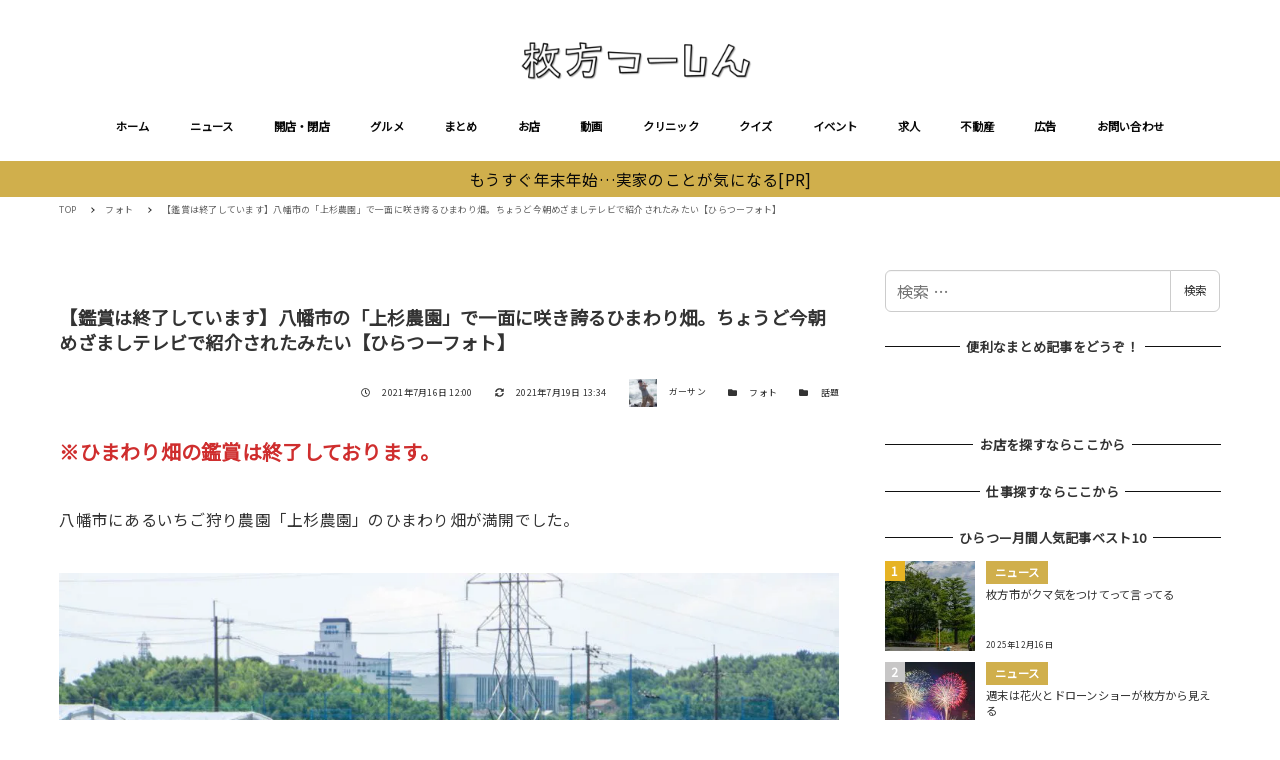

--- FILE ---
content_type: text/html; charset=UTF-8
request_url: https://www.hira2.jp/topic/himawari-20210716.html
body_size: 38700
content:
<!DOCTYPE html>
<html lang="ja" data-sticky-footer="true" data-scrolled="false">

<head>
			<meta charset="UTF-8">
		<meta name="viewport" content="width=device-width, initial-scale=1, minimum-scale=1, viewport-fit=cover">
		<style>
  [data-has-sidebar=true] .c-entry__content>*:not(iframe) {
    width: auto;
  }
  [data-has-sidebar=true] .c-entry__content>iframe[title^=YouTube]{
    aspect-ratio: 16 / 9;
    width: 100%;
    height:auto;
  }
</style><meta name='robots' content='index, follow, max-image-preview:large, max-snippet:-1, max-video-preview:-1' />

	<!-- This site is optimized with the Yoast SEO plugin v19.8 - https://yoast.com/wordpress/plugins/seo/ -->
	<title>【鑑賞は終了しています】八幡市の「上杉農園」で一面に咲き誇るひまわり畑。ちょうど今朝めざましテレビで紹介されたみたい【ひらつーフォト】 - 枚方つーしん</title>
	<link rel="canonical" href="https://www.hira2.jp/topic/himawari-20210716.html" />
	<meta property="og:locale" content="ja_JP" />
	<meta property="og:type" content="article" />
	<meta property="og:title" content="【鑑賞は終了しています】八幡市の「上杉農園」で一面に咲き誇るひまわり畑。ちょうど今朝めざましテレビで紹介されたみたい【ひらつーフォト】 - 枚方つーしん" />
	<meta property="og:description" content="※ひまわり畑の鑑賞は終了しております。 八幡市にあるいちご狩り農園「上杉農園」のひまわり畑が満開でした。 ちょっと離れた場所からでもめっちゃ目立ってます。場所はひらつーでも何度か記事にしているいちご狩り農園「上杉農園」の [&hellip;]" />
	<meta property="og:url" content="https://www.hira2.jp/topic/himawari-20210716.html" />
	<meta property="og:site_name" content="枚方つーしん" />
	<meta property="article:published_time" content="2021-07-16T03:00:00+00:00" />
	<meta property="article:modified_time" content="2021-07-19T04:34:06+00:00" />
	<meta property="og:image" content="https://www.hira2.jp/uploads/2021/07/227b83449e9756e0bd96c875d1d22966.jpg" />
	<meta property="og:image:width" content="2000" />
	<meta property="og:image:height" content="1333" />
	<meta property="og:image:type" content="image/jpeg" />
	<meta name="author" content="ガーサン" />
	<meta name="twitter:card" content="summary_large_image" />
	<meta name="twitter:label1" content="執筆者" />
	<meta name="twitter:data1" content="ガーサン" />
	<meta name="twitter:label2" content="推定読み取り時間" />
	<meta name="twitter:data2" content="2分" />
	<script type="application/ld+json" class="yoast-schema-graph">{"@context":"https://schema.org","@graph":[{"@type":"Article","@id":"https://www.hira2.jp/topic/himawari-20210716.html#article","isPartOf":{"@id":"https://www.hira2.jp/topic/himawari-20210716.html"},"author":{"name":"ガーサン","@id":"https://www.hira2.jp/#/schema/person/65d0e9db9e597875063e27081f555636"},"headline":"【鑑賞は終了しています】八幡市の「上杉農園」で一面に咲き誇るひまわり畑。ちょうど今朝めざましテレビで紹介されたみたい【ひらつーフォト】","datePublished":"2021-07-16T03:00:00+00:00","dateModified":"2021-07-19T04:34:06+00:00","mainEntityOfPage":{"@id":"https://www.hira2.jp/topic/himawari-20210716.html"},"wordCount":18,"publisher":{"@id":"https://www.hira2.jp/#organization"},"image":{"@id":"https://www.hira2.jp/topic/himawari-20210716.html#primaryimage"},"thumbnailUrl":"https://www.hira2.jp/uploads/2021/07/227b83449e9756e0bd96c875d1d22966.jpg","keywords":["ヒマワリ","上杉農園","八幡内里","八幡市"],"articleSection":["フォト","話題"],"inLanguage":"ja"},{"@type":"WebPage","@id":"https://www.hira2.jp/topic/himawari-20210716.html","url":"https://www.hira2.jp/topic/himawari-20210716.html","name":"【鑑賞は終了しています】八幡市の「上杉農園」で一面に咲き誇るひまわり畑。ちょうど今朝めざましテレビで紹介されたみたい【ひらつーフォト】 - 枚方つーしん","isPartOf":{"@id":"https://www.hira2.jp/#website"},"primaryImageOfPage":{"@id":"https://www.hira2.jp/topic/himawari-20210716.html#primaryimage"},"image":{"@id":"https://www.hira2.jp/topic/himawari-20210716.html#primaryimage"},"thumbnailUrl":"https://www.hira2.jp/uploads/2021/07/227b83449e9756e0bd96c875d1d22966.jpg","datePublished":"2021-07-16T03:00:00+00:00","dateModified":"2021-07-19T04:34:06+00:00","breadcrumb":{"@id":"https://www.hira2.jp/topic/himawari-20210716.html#breadcrumb"},"inLanguage":"ja","potentialAction":[{"@type":"ReadAction","target":["https://www.hira2.jp/topic/himawari-20210716.html"]}]},{"@type":"ImageObject","inLanguage":"ja","@id":"https://www.hira2.jp/topic/himawari-20210716.html#primaryimage","url":"https://www.hira2.jp/uploads/2021/07/227b83449e9756e0bd96c875d1d22966.jpg","contentUrl":"https://www.hira2.jp/uploads/2021/07/227b83449e9756e0bd96c875d1d22966.jpg","width":2000,"height":1333},{"@type":"BreadcrumbList","@id":"https://www.hira2.jp/topic/himawari-20210716.html#breadcrumb","itemListElement":[{"@type":"ListItem","position":1,"name":"ホーム","item":"https://www.hira2.jp/"},{"@type":"ListItem","position":2,"name":"【鑑賞は終了しています】八幡市の「上杉農園」で一面に咲き誇るひまわり畑。ちょうど今朝めざましテレビで紹介されたみたい【ひらつーフォト】"}]},{"@type":"WebSite","@id":"https://www.hira2.jp/#website","url":"https://www.hira2.jp/","name":"枚方つーしん","description":"-枚方市の雑談ネタをもりもりと！","publisher":{"@id":"https://www.hira2.jp/#organization"},"potentialAction":[{"@type":"SearchAction","target":{"@type":"EntryPoint","urlTemplate":"https://www.hira2.jp/?s={search_term_string}"},"query-input":"required name=search_term_string"}],"inLanguage":"ja"},{"@type":"Organization","@id":"https://www.hira2.jp/#organization","name":"枚方つーしん","url":"https://www.hira2.jp/","sameAs":[],"logo":{"@type":"ImageObject","inLanguage":"ja","@id":"https://www.hira2.jp/#/schema/logo/image/","url":"https://www.hira2.jp/uploads/2020/11/site-logo-e1648706777337.png","contentUrl":"https://www.hira2.jp/uploads/2020/11/site-logo-e1648706777337.png","width":600,"height":100,"caption":"枚方つーしん"},"image":{"@id":"https://www.hira2.jp/#/schema/logo/image/"}},{"@type":"Person","@id":"https://www.hira2.jp/#/schema/person/65d0e9db9e597875063e27081f555636","name":"ガーサン","image":{"@type":"ImageObject","inLanguage":"ja","@id":"https://www.hira2.jp/#/schema/person/image/","url":"https://www.hira2.jp/uploads/2021/05/line_288550193191955-96x96.jpg","contentUrl":"https://www.hira2.jp/uploads/2021/05/line_288550193191955-96x96.jpg","caption":"ガーサン"},"url":"https://www.hira2.jp/author/garsun"}]}</script>
	<!-- / Yoast SEO plugin. -->


<link rel='dns-prefetch' href='//fonts.googleapis.com' />
<link rel='dns-prefetch' href='//s.w.org' />
<link rel='dns-prefetch' href='//www.hira2.jp' />
<link rel='dns-prefetch' href='//www.googletagmanager.com' />
<link rel="alternate" type="application/rss+xml" title="枚方つーしん &raquo; フィード" href="https://www.hira2.jp/feed" />
<link rel="alternate" type="application/rss+xml" title="枚方つーしん &raquo; コメントフィード" href="https://www.hira2.jp/comments/feed" />
		<link rel="profile" href="http://gmpg.org/xfn/11">
				<style id="snow-monkey-custom-logo-size">
.c-site-branding .custom-logo, .wpaw-site-branding__logo .custom-logo { height: 25px; width: 150px; }
@media (min-width: 64em) { .c-site-branding .custom-logo, .wpaw-site-branding__logo .custom-logo { height: 40px; width: 240px; } }
</style>
		<link rel='stylesheet' id='noto-sans-jp-css'  href='https://fonts.googleapis.com/css?family=Noto+Sans+JP%3A400%2C+500%2C+700&display=swap&subset=japanese&ver=1' type='text/css' media='all' />
<link rel='stylesheet' id='slick-carousel-css'  href='https://www.hira2.jp/wp-content/themes/snow-monkey/vendor/inc2734/wp-awesome-widgets/src/assets/packages/slick-carousel/slick/slick.css?ver=1766106948' type='text/css' media='all' />
<link rel='stylesheet' id='slick-carousel-theme-css'  href='https://www.hira2.jp/wp-content/themes/snow-monkey/vendor/inc2734/wp-awesome-widgets/src/assets/packages/slick-carousel/slick/slick-theme.css?ver=1766106948' type='text/css' media='all' />
<link rel='stylesheet' id='wp-awesome-widgets-css'  href='https://www.hira2.jp/wp-content/themes/snow-monkey/vendor/inc2734/wp-awesome-widgets/src/assets/css/app.css?ver=1766106948' type='text/css' media='all' />
<link rel='stylesheet' id='wp-block-library-css'  href='https://www.hira2.jp/wp-includes/css/dist/block-library/style.min.css?ver=6.0.9' type='text/css' media='all' />
<style id='wp-block-library-inline-css' type='text/css'>
.is-style-laugh-monkey-spot-information-1 {
                    padding-right: 24px;
                    padding-left: 24px;
                }
                .is-style-laugh-monkey-spot-information-1 .smb-information__item {
                    border-bottom: 1px solid #ddd;
                    padding-bottom: 14px;
                }
                .is-style-laugh-monkey-spot-information-1 .smb-information__item:not(:first-child) {
                    margin-top: 14px;
                }
                .is-style-laugh-monkey-spot-information-1 .c-row {
                    display: block !important;
                }
                .is-style-laugh-monkey-spot-information-1 .smb-information__item__label {
                    color: #999;
                    font-size: 14px;
                    font-weight: 500;
                    line-height: calc(21 / 14);
                }
                .is-style-laugh-monkey-spot-information-1 .smb-information__item__body {
                    color: #333;
                    font-size: 16px;
                    font-weight: 500;
                    line-height: calc(26 / 16);
                    margin-top: 7px;
                }
</style>
<link rel='stylesheet' id='wp-share-buttons-css'  href='https://www.hira2.jp/wp-content/themes/snow-monkey/vendor/inc2734/wp-share-buttons/src/assets/css/wp-share-buttons.css?ver=1766106948' type='text/css' media='all' />
<link rel='stylesheet' id='wp-like-me-box-css'  href='https://www.hira2.jp/wp-content/themes/snow-monkey/vendor/inc2734/wp-like-me-box/src/assets/css/wp-like-me-box.css?ver=1766106948' type='text/css' media='all' />
<link rel='stylesheet' id='wp-oembed-blog-card-css'  href='https://www.hira2.jp/wp-content/themes/snow-monkey/vendor/inc2734/wp-oembed-blog-card/src/assets/css/app.css?ver=1766106948' type='text/css' media='all' />
<link rel='stylesheet' id='wp-pure-css-gallery-css'  href='https://www.hira2.jp/wp-content/themes/snow-monkey/vendor/inc2734/wp-pure-css-gallery/src/assets/css/wp-pure-css-gallery.css?ver=1766106948' type='text/css' media='all' />
<link rel='stylesheet' id='snow-monkey-app-css'  href='https://www.hira2.jp/wp-content/themes/snow-monkey/assets/css/app/app.css?ver=1766106946' type='text/css' media='all' />
<style id='snow-monkey-app-inline-css' type='text/css'>
:root { --_container-max-width: 1208px;--accent-color: #d0af4c;--dark-accent-color: #907626;--light-accent-color: #e5d39d;--lighter-accent-color: #f4ebd3;--lightest-accent-color: #f7f2e1;--sub-accent-color: #d0af4c;--dark-sub-accent-color: #907626;--light-sub-accent-color: #e5d39d;--lighter-sub-accent-color: #f4ebd3;--lightest-sub-accent-color: #f7f2e1;--header-text-color: #0a0a0a;--overlay-header-text-color: #0a0a0a;--drop-nav-text-color: #0a0a0a;--_half-leading: 0.4;--font-family: "Noto Sans JP",sans-serif;--_base-font-family: var(--font-family);--line-height-sm-small: calc(16 / 14 + var(--_half-leading) * 2);--line-height-sm-normal: calc(16 / 16 + var(--_half-leading) * 2);--line-height-sm-medium: calc(16 / 20 + var(--_half-leading) * 2);--line-height-sm-large: calc(16 / 28 + var(--_half-leading) * 2);--line-height-sm-xlarge: calc(16 / 44 + var(--_half-leading) * 2);--line-height-sm-xxlarge: calc(16 / 76 + var(--_half-leading) * 2);--line-height-sm-xxxlarge: calc(16 / 140 + var(--_half-leading) * 2);--_base-font-size-px: 16px }
html { font-size: 16px;letter-spacing: 0.05rem }
input[type="email"],input[type="number"],input[type="password"],input[type="search"],input[type="tel"],input[type="text"],input[type="url"],textarea { font-size: 16px }
.p-infobar__inner { background-color: #d0af4c }
.p-infobar__content { color: #0a0a0a }
:root { --_container-max-width: 1208px;--accent-color: #d0af4c;--dark-accent-color: #907626;--light-accent-color: #e5d39d;--lighter-accent-color: #f4ebd3;--lightest-accent-color: #f7f2e1;--sub-accent-color: #d0af4c;--dark-sub-accent-color: #907626;--light-sub-accent-color: #e5d39d;--lighter-sub-accent-color: #f4ebd3;--lightest-sub-accent-color: #f7f2e1;--header-text-color: #0a0a0a;--overlay-header-text-color: #0a0a0a;--drop-nav-text-color: #0a0a0a;--_half-leading: 0.4;--font-family: "Noto Sans JP",sans-serif;--_base-font-family: var(--font-family);--line-height-sm-small: calc(16 / 14 + var(--_half-leading) * 2);--line-height-sm-normal: calc(16 / 16 + var(--_half-leading) * 2);--line-height-sm-medium: calc(16 / 20 + var(--_half-leading) * 2);--line-height-sm-large: calc(16 / 28 + var(--_half-leading) * 2);--line-height-sm-xlarge: calc(16 / 44 + var(--_half-leading) * 2);--line-height-sm-xxlarge: calc(16 / 76 + var(--_half-leading) * 2);--line-height-sm-xxxlarge: calc(16 / 140 + var(--_half-leading) * 2);--_base-font-size-px: 16px }
html { font-size: 16px;letter-spacing: 0.05rem }
input[type="email"],input[type="number"],input[type="password"],input[type="search"],input[type="tel"],input[type="text"],input[type="url"],textarea { font-size: 16px }
.p-infobar__inner { background-color: #d0af4c }
.p-infobar__content { color: #0a0a0a }
</style>
<link rel='stylesheet' id='snow-monkey-theme-css'  href='https://www.hira2.jp/wp-content/themes/snow-monkey/assets/css/app/app-theme.css?ver=1766106946' type='text/css' media='all' />
<style id='snow-monkey-theme-inline-css' type='text/css'>
:root { --entry-content-h2-border-left: 1px solid var(--accent-color, #cd162c);--entry-content-h2-background-color: #f7f7f7;--entry-content-h2-padding: calc(var(--_space, 1.76923rem) * 0.25) calc(var(--_space, 1.76923rem) * 0.25) calc(var(--_space, 1.76923rem) * 0.25) calc(var(--_space, 1.76923rem) * 0.5);--entry-content-h3-border-bottom: 1px solid #eee;--entry-content-h3-padding: 0 0 calc(var(--_space, 1.76923rem) * 0.25);--widget-title-display: flex;--widget-title-flex-direction: row;--widget-title-align-items: center;--widget-title-justify-content: center;--widget-title-pseudo-display: block;--widget-title-pseudo-content: "";--widget-title-pseudo-height: 1px;--widget-title-pseudo-background-color: #111;--widget-title-pseudo-flex: 1 0 0%;--widget-title-pseudo-min-width: 20px;--widget-title-before-margin-right: .5em;--widget-title-after-margin-left: .5em }
:root { --entry-content-h2-border-left: 1px solid var(--accent-color, #cd162c);--entry-content-h2-background-color: #f7f7f7;--entry-content-h2-padding: calc(var(--_space, 1.76923rem) * 0.25) calc(var(--_space, 1.76923rem) * 0.25) calc(var(--_space, 1.76923rem) * 0.25) calc(var(--_space, 1.76923rem) * 0.5);--entry-content-h3-border-bottom: 1px solid #eee;--entry-content-h3-padding: 0 0 calc(var(--_space, 1.76923rem) * 0.25);--widget-title-display: flex;--widget-title-flex-direction: row;--widget-title-align-items: center;--widget-title-justify-content: center;--widget-title-pseudo-display: block;--widget-title-pseudo-content: "";--widget-title-pseudo-height: 1px;--widget-title-pseudo-background-color: #111;--widget-title-pseudo-flex: 1 0 0%;--widget-title-pseudo-min-width: 20px;--widget-title-before-margin-right: .5em;--widget-title-after-margin-left: .5em }
</style>
<link rel='stylesheet' id='snow-monkey-heading-widget-area-css'  href='https://www.hira2.jp/wp-content/plugins/snow-monkey-heading-widget-area/dist/css/app.css?ver=1766106944' type='text/css' media='all' />
<link rel='stylesheet' id='snow-monkey-blocks/evaluation-star-css'  href='https://www.hira2.jp/wp-content/plugins/snow-monkey-blocks/dist/block/evaluation-star/style.css?ver=1766106944' type='text/css' media='all' />
<link rel='stylesheet' id='snow-monkey-blocks/accordion-css'  href='https://www.hira2.jp/wp-content/plugins/snow-monkey-blocks/dist/block/accordion/style.css?ver=1766106944' type='text/css' media='all' />
<link rel='stylesheet' id='snow-monkey-blocks/pricing-table-css'  href='https://www.hira2.jp/wp-content/plugins/snow-monkey-blocks/dist/block/pricing-table/style.css?ver=1766106944' type='text/css' media='all' />
<link rel='stylesheet' id='snow-monkey-blocks/categories-list-css'  href='https://www.hira2.jp/wp-content/plugins/snow-monkey-blocks/dist/block/categories-list/style.css?ver=1766106944' type='text/css' media='all' />
<link rel='stylesheet' id='spider-css'  href='https://www.hira2.jp/wp-content/plugins/snow-monkey-blocks/dist/packages/spider/dist/css/spider.css?ver=1766106948' type='text/css' media='all' />
<link rel='stylesheet' id='snow-monkey-blocks/spider-contents-slider-css'  href='https://www.hira2.jp/wp-content/plugins/snow-monkey-blocks/dist/block/spider-contents-slider/style.css?ver=1766106944' type='text/css' media='all' />
<link rel='stylesheet' id='snow-monkey-blocks/slider-css'  href='https://www.hira2.jp/wp-content/plugins/snow-monkey-blocks/dist/block/slider/style.css?ver=1766106944' type='text/css' media='all' />
<link rel='stylesheet' id='snow-monkey-blocks/buttons-css'  href='https://www.hira2.jp/wp-content/plugins/snow-monkey-blocks/dist/block/buttons/style.css?ver=1766106944' type='text/css' media='all' />
<link rel='stylesheet' id='snow-monkey-blocks/information-css'  href='https://www.hira2.jp/wp-content/plugins/snow-monkey-blocks/dist/block/information/style.css?ver=1766106944' type='text/css' media='all' />
<link rel='stylesheet' id='snow-monkey-blocks/section-css'  href='https://www.hira2.jp/wp-content/plugins/snow-monkey-blocks/dist/block/section/style.css?ver=1766106944' type='text/css' media='all' />
<link rel='stylesheet' id='snow-monkey-blocks/taxonomy-terms-css'  href='https://www.hira2.jp/wp-content/plugins/snow-monkey-blocks/dist/block/taxonomy-terms/style.css?ver=1766106944' type='text/css' media='all' />
<link rel='stylesheet' id='snow-monkey-blocks/media-text-css'  href='https://www.hira2.jp/wp-content/plugins/snow-monkey-blocks/dist/block/media-text/style.css?ver=1766106944' type='text/css' media='all' />
<link rel='stylesheet' id='snow-monkey-blocks/faq-css'  href='https://www.hira2.jp/wp-content/plugins/snow-monkey-blocks/dist/block/faq/style.css?ver=1766106944' type='text/css' media='all' />
<link rel='stylesheet' id='snow-monkey-blocks/panels-css'  href='https://www.hira2.jp/wp-content/plugins/snow-monkey-blocks/dist/block/panels/style.css?ver=1766106944' type='text/css' media='all' />
<link rel='stylesheet' id='snow-monkey-blocks/items-css'  href='https://www.hira2.jp/wp-content/plugins/snow-monkey-blocks/dist/block/items/style.css?ver=1766106944' type='text/css' media='all' />
<link rel='stylesheet' id='snow-monkey-blocks/section-break-the-grid-css'  href='https://www.hira2.jp/wp-content/plugins/snow-monkey-blocks/dist/block/section-break-the-grid/style.css?ver=6.0.9' type='text/css' media='all' />
<link rel='stylesheet' id='snow-monkey-blocks/btn-css'  href='https://www.hira2.jp/wp-content/plugins/snow-monkey-blocks/dist/block/btn/style.css?ver=1766106944' type='text/css' media='all' />
<link rel='stylesheet' id='snow-monkey-blocks/spider-pickup-slider-css'  href='https://www.hira2.jp/wp-content/plugins/snow-monkey-blocks/dist/block/spider-pickup-slider/style.css?ver=1766106944' type='text/css' media='all' />
<link rel='stylesheet' id='snow-monkey-blocks/spider-slider-css'  href='https://www.hira2.jp/wp-content/plugins/snow-monkey-blocks/dist/block/spider-slider/style.css?ver=1766106944' type='text/css' media='all' />
<link rel='stylesheet' id='snow-monkey-blocks/tabs-css'  href='https://www.hira2.jp/wp-content/plugins/snow-monkey-blocks/dist/block/tabs/style.css?ver=1766106944' type='text/css' media='all' />
<link rel='stylesheet' id='snow-monkey-blocks/container-css'  href='https://www.hira2.jp/wp-content/plugins/snow-monkey-blocks/dist/block/container/style.css?ver=1766106944' type='text/css' media='all' />
<link rel='stylesheet' id='snow-monkey-blocks/btn-box-css'  href='https://www.hira2.jp/wp-content/plugins/snow-monkey-blocks/dist/block/btn-box/style.css?ver=1766106944' type='text/css' media='all' />
<link rel='stylesheet' id='snow-monkey-blocks/rating-box-css'  href='https://www.hira2.jp/wp-content/plugins/snow-monkey-blocks/dist/block/rating-box/style.css?ver=1766106944' type='text/css' media='all' />
<link rel='stylesheet' id='snow-monkey-blocks/section-with-bgimage-css'  href='https://www.hira2.jp/wp-content/plugins/snow-monkey-blocks/dist/block/section-with-bgimage/style.css?ver=1766106944' type='text/css' media='all' />
<link rel='stylesheet' id='snow-monkey-blocks/section-with-bgvideo-css'  href='https://www.hira2.jp/wp-content/plugins/snow-monkey-blocks/dist/block/section-with-bgvideo/style.css?ver=1766106944' type='text/css' media='all' />
<link rel='stylesheet' id='snow-monkey-blocks/testimonial-css'  href='https://www.hira2.jp/wp-content/plugins/snow-monkey-blocks/dist/block/testimonial/style.css?ver=1766106944' type='text/css' media='all' />
<link rel='stylesheet' id='snow-monkey-blocks/countdown-css'  href='https://www.hira2.jp/wp-content/plugins/snow-monkey-blocks/dist/block/countdown/style.css?ver=1766106944' type='text/css' media='all' />
<link rel='stylesheet' id='snow-monkey-blocks/list-css'  href='https://www.hira2.jp/wp-content/plugins/snow-monkey-blocks/dist/block/list/style.css?ver=1766106944' type='text/css' media='all' />
<link rel='stylesheet' id='snow-monkey-blocks/price-menu-css'  href='https://www.hira2.jp/wp-content/plugins/snow-monkey-blocks/dist/block/price-menu/style.css?ver=1766106944' type='text/css' media='all' />
<link rel='stylesheet' id='snow-monkey-blocks/step-css'  href='https://www.hira2.jp/wp-content/plugins/snow-monkey-blocks/dist/block/step/style.css?ver=1766106944' type='text/css' media='all' />
<link rel='stylesheet' id='snow-monkey-blocks/alert-css'  href='https://www.hira2.jp/wp-content/plugins/snow-monkey-blocks/dist/block/alert/style.css?ver=1766106944' type='text/css' media='all' />
<link rel='stylesheet' id='snow-monkey-blocks/balloon-css'  href='https://www.hira2.jp/wp-content/plugins/snow-monkey-blocks/dist/block/balloon/style.css?ver=1766106944' type='text/css' media='all' />
<link rel='stylesheet' id='snow-monkey-blocks/directory-structure-css'  href='https://www.hira2.jp/wp-content/plugins/snow-monkey-blocks/dist/block/directory-structure/style.css?ver=1766106944' type='text/css' media='all' />
<link rel='stylesheet' id='snow-monkey-blocks/section-side-heading-css'  href='https://www.hira2.jp/wp-content/plugins/snow-monkey-blocks/dist/block/section-side-heading/style.css?ver=1766106944' type='text/css' media='all' />
<link rel='stylesheet' id='snow-monkey-blocks/box-css'  href='https://www.hira2.jp/wp-content/plugins/snow-monkey-blocks/dist/block/box/style.css?ver=1766106944' type='text/css' media='all' />
<link rel='stylesheet' id='snow-monkey-blocks-css'  href='https://www.hira2.jp/wp-content/plugins/snow-monkey-blocks/dist/css/blocks.css?ver=1766106944' type='text/css' media='all' />
<link rel='stylesheet' id='snow-monkey-snow-monkey-blocks-app-css'  href='https://www.hira2.jp/wp-content/themes/snow-monkey/assets/css/dependency/snow-monkey-blocks/app.css?ver=1766106946' type='text/css' media='all' />
<link rel='stylesheet' id='snow-monkey-snow-monkey-blocks-theme-css'  href='https://www.hira2.jp/wp-content/themes/snow-monkey/assets/css/dependency/snow-monkey-blocks/app-theme.css?ver=1766106946' type='text/css' media='all' />
<style id='global-styles-inline-css' type='text/css'>
body{--wp--preset--color--black: #000000;--wp--preset--color--cyan-bluish-gray: #abb8c3;--wp--preset--color--white: #ffffff;--wp--preset--color--pale-pink: #f78da7;--wp--preset--color--vivid-red: #cf2e2e;--wp--preset--color--luminous-vivid-orange: #ff6900;--wp--preset--color--luminous-vivid-amber: #fcb900;--wp--preset--color--light-green-cyan: #7bdcb5;--wp--preset--color--vivid-green-cyan: #00d084;--wp--preset--color--pale-cyan-blue: #8ed1fc;--wp--preset--color--vivid-cyan-blue: #0693e3;--wp--preset--color--vivid-purple: #9b51e0;--wp--preset--color--text-color: #333;--wp--preset--color--dark-gray: #999;--wp--preset--color--gray: #ccc;--wp--preset--color--very-light-gray: #eee;--wp--preset--color--lightest-grey: #f7f7f7;--wp--preset--color--accent-color: #d0af4c;--wp--preset--color--sub-accent-color: #d0af4c;--wp--preset--gradient--vivid-cyan-blue-to-vivid-purple: linear-gradient(135deg,rgba(6,147,227,1) 0%,rgb(155,81,224) 100%);--wp--preset--gradient--light-green-cyan-to-vivid-green-cyan: linear-gradient(135deg,rgb(122,220,180) 0%,rgb(0,208,130) 100%);--wp--preset--gradient--luminous-vivid-amber-to-luminous-vivid-orange: linear-gradient(135deg,rgba(252,185,0,1) 0%,rgba(255,105,0,1) 100%);--wp--preset--gradient--luminous-vivid-orange-to-vivid-red: linear-gradient(135deg,rgba(255,105,0,1) 0%,rgb(207,46,46) 100%);--wp--preset--gradient--very-light-gray-to-cyan-bluish-gray: linear-gradient(135deg,rgb(238,238,238) 0%,rgb(169,184,195) 100%);--wp--preset--gradient--cool-to-warm-spectrum: linear-gradient(135deg,rgb(74,234,220) 0%,rgb(151,120,209) 20%,rgb(207,42,186) 40%,rgb(238,44,130) 60%,rgb(251,105,98) 80%,rgb(254,248,76) 100%);--wp--preset--gradient--blush-light-purple: linear-gradient(135deg,rgb(255,206,236) 0%,rgb(152,150,240) 100%);--wp--preset--gradient--blush-bordeaux: linear-gradient(135deg,rgb(254,205,165) 0%,rgb(254,45,45) 50%,rgb(107,0,62) 100%);--wp--preset--gradient--luminous-dusk: linear-gradient(135deg,rgb(255,203,112) 0%,rgb(199,81,192) 50%,rgb(65,88,208) 100%);--wp--preset--gradient--pale-ocean: linear-gradient(135deg,rgb(255,245,203) 0%,rgb(182,227,212) 50%,rgb(51,167,181) 100%);--wp--preset--gradient--electric-grass: linear-gradient(135deg,rgb(202,248,128) 0%,rgb(113,206,126) 100%);--wp--preset--gradient--midnight: linear-gradient(135deg,rgb(2,3,129) 0%,rgb(40,116,252) 100%);--wp--preset--duotone--dark-grayscale: url('#wp-duotone-dark-grayscale');--wp--preset--duotone--grayscale: url('#wp-duotone-grayscale');--wp--preset--duotone--purple-yellow: url('#wp-duotone-purple-yellow');--wp--preset--duotone--blue-red: url('#wp-duotone-blue-red');--wp--preset--duotone--midnight: url('#wp-duotone-midnight');--wp--preset--duotone--magenta-yellow: url('#wp-duotone-magenta-yellow');--wp--preset--duotone--purple-green: url('#wp-duotone-purple-green');--wp--preset--duotone--blue-orange: url('#wp-duotone-blue-orange');--wp--preset--font-size--small: 13px;--wp--preset--font-size--medium: 20px;--wp--preset--font-size--large: 36px;--wp--preset--font-size--x-large: 42px;--wp--preset--font-size--sm-small: 14px;--wp--preset--font-size--sm-normal: 16px;--wp--preset--font-size--sm-medium: 20px;--wp--preset--font-size--sm-large: 28px;--wp--preset--font-size--sm-xlarge: 44px;--wp--preset--font-size--sm-xxlarge: 76px;--wp--preset--font-size--sm-xxxlarge: 140px;}body { margin: 0; }.wp-site-blocks > .alignleft { float: left; margin-right: 2em; }.wp-site-blocks > .alignright { float: right; margin-left: 2em; }.wp-site-blocks > .aligncenter { justify-content: center; margin-left: auto; margin-right: auto; }.has-black-color{color: var(--wp--preset--color--black) !important;}.has-cyan-bluish-gray-color{color: var(--wp--preset--color--cyan-bluish-gray) !important;}.has-white-color{color: var(--wp--preset--color--white) !important;}.has-pale-pink-color{color: var(--wp--preset--color--pale-pink) !important;}.has-vivid-red-color{color: var(--wp--preset--color--vivid-red) !important;}.has-luminous-vivid-orange-color{color: var(--wp--preset--color--luminous-vivid-orange) !important;}.has-luminous-vivid-amber-color{color: var(--wp--preset--color--luminous-vivid-amber) !important;}.has-light-green-cyan-color{color: var(--wp--preset--color--light-green-cyan) !important;}.has-vivid-green-cyan-color{color: var(--wp--preset--color--vivid-green-cyan) !important;}.has-pale-cyan-blue-color{color: var(--wp--preset--color--pale-cyan-blue) !important;}.has-vivid-cyan-blue-color{color: var(--wp--preset--color--vivid-cyan-blue) !important;}.has-vivid-purple-color{color: var(--wp--preset--color--vivid-purple) !important;}.has-text-color-color{color: var(--wp--preset--color--text-color) !important;}.has-dark-gray-color{color: var(--wp--preset--color--dark-gray) !important;}.has-gray-color{color: var(--wp--preset--color--gray) !important;}.has-very-light-gray-color{color: var(--wp--preset--color--very-light-gray) !important;}.has-lightest-grey-color{color: var(--wp--preset--color--lightest-grey) !important;}.has-accent-color-color{color: var(--wp--preset--color--accent-color) !important;}.has-sub-accent-color-color{color: var(--wp--preset--color--sub-accent-color) !important;}.has-black-background-color{background-color: var(--wp--preset--color--black) !important;}.has-cyan-bluish-gray-background-color{background-color: var(--wp--preset--color--cyan-bluish-gray) !important;}.has-white-background-color{background-color: var(--wp--preset--color--white) !important;}.has-pale-pink-background-color{background-color: var(--wp--preset--color--pale-pink) !important;}.has-vivid-red-background-color{background-color: var(--wp--preset--color--vivid-red) !important;}.has-luminous-vivid-orange-background-color{background-color: var(--wp--preset--color--luminous-vivid-orange) !important;}.has-luminous-vivid-amber-background-color{background-color: var(--wp--preset--color--luminous-vivid-amber) !important;}.has-light-green-cyan-background-color{background-color: var(--wp--preset--color--light-green-cyan) !important;}.has-vivid-green-cyan-background-color{background-color: var(--wp--preset--color--vivid-green-cyan) !important;}.has-pale-cyan-blue-background-color{background-color: var(--wp--preset--color--pale-cyan-blue) !important;}.has-vivid-cyan-blue-background-color{background-color: var(--wp--preset--color--vivid-cyan-blue) !important;}.has-vivid-purple-background-color{background-color: var(--wp--preset--color--vivid-purple) !important;}.has-text-color-background-color{background-color: var(--wp--preset--color--text-color) !important;}.has-dark-gray-background-color{background-color: var(--wp--preset--color--dark-gray) !important;}.has-gray-background-color{background-color: var(--wp--preset--color--gray) !important;}.has-very-light-gray-background-color{background-color: var(--wp--preset--color--very-light-gray) !important;}.has-lightest-grey-background-color{background-color: var(--wp--preset--color--lightest-grey) !important;}.has-accent-color-background-color{background-color: var(--wp--preset--color--accent-color) !important;}.has-sub-accent-color-background-color{background-color: var(--wp--preset--color--sub-accent-color) !important;}.has-black-border-color{border-color: var(--wp--preset--color--black) !important;}.has-cyan-bluish-gray-border-color{border-color: var(--wp--preset--color--cyan-bluish-gray) !important;}.has-white-border-color{border-color: var(--wp--preset--color--white) !important;}.has-pale-pink-border-color{border-color: var(--wp--preset--color--pale-pink) !important;}.has-vivid-red-border-color{border-color: var(--wp--preset--color--vivid-red) !important;}.has-luminous-vivid-orange-border-color{border-color: var(--wp--preset--color--luminous-vivid-orange) !important;}.has-luminous-vivid-amber-border-color{border-color: var(--wp--preset--color--luminous-vivid-amber) !important;}.has-light-green-cyan-border-color{border-color: var(--wp--preset--color--light-green-cyan) !important;}.has-vivid-green-cyan-border-color{border-color: var(--wp--preset--color--vivid-green-cyan) !important;}.has-pale-cyan-blue-border-color{border-color: var(--wp--preset--color--pale-cyan-blue) !important;}.has-vivid-cyan-blue-border-color{border-color: var(--wp--preset--color--vivid-cyan-blue) !important;}.has-vivid-purple-border-color{border-color: var(--wp--preset--color--vivid-purple) !important;}.has-text-color-border-color{border-color: var(--wp--preset--color--text-color) !important;}.has-dark-gray-border-color{border-color: var(--wp--preset--color--dark-gray) !important;}.has-gray-border-color{border-color: var(--wp--preset--color--gray) !important;}.has-very-light-gray-border-color{border-color: var(--wp--preset--color--very-light-gray) !important;}.has-lightest-grey-border-color{border-color: var(--wp--preset--color--lightest-grey) !important;}.has-accent-color-border-color{border-color: var(--wp--preset--color--accent-color) !important;}.has-sub-accent-color-border-color{border-color: var(--wp--preset--color--sub-accent-color) !important;}.has-vivid-cyan-blue-to-vivid-purple-gradient-background{background: var(--wp--preset--gradient--vivid-cyan-blue-to-vivid-purple) !important;}.has-light-green-cyan-to-vivid-green-cyan-gradient-background{background: var(--wp--preset--gradient--light-green-cyan-to-vivid-green-cyan) !important;}.has-luminous-vivid-amber-to-luminous-vivid-orange-gradient-background{background: var(--wp--preset--gradient--luminous-vivid-amber-to-luminous-vivid-orange) !important;}.has-luminous-vivid-orange-to-vivid-red-gradient-background{background: var(--wp--preset--gradient--luminous-vivid-orange-to-vivid-red) !important;}.has-very-light-gray-to-cyan-bluish-gray-gradient-background{background: var(--wp--preset--gradient--very-light-gray-to-cyan-bluish-gray) !important;}.has-cool-to-warm-spectrum-gradient-background{background: var(--wp--preset--gradient--cool-to-warm-spectrum) !important;}.has-blush-light-purple-gradient-background{background: var(--wp--preset--gradient--blush-light-purple) !important;}.has-blush-bordeaux-gradient-background{background: var(--wp--preset--gradient--blush-bordeaux) !important;}.has-luminous-dusk-gradient-background{background: var(--wp--preset--gradient--luminous-dusk) !important;}.has-pale-ocean-gradient-background{background: var(--wp--preset--gradient--pale-ocean) !important;}.has-electric-grass-gradient-background{background: var(--wp--preset--gradient--electric-grass) !important;}.has-midnight-gradient-background{background: var(--wp--preset--gradient--midnight) !important;}.has-small-font-size{font-size: var(--wp--preset--font-size--small) !important;}.has-medium-font-size{font-size: var(--wp--preset--font-size--medium) !important;}.has-large-font-size{font-size: var(--wp--preset--font-size--large) !important;}.has-x-large-font-size{font-size: var(--wp--preset--font-size--x-large) !important;}.has-sm-small-font-size{font-size: var(--wp--preset--font-size--sm-small) !important;}.has-sm-normal-font-size{font-size: var(--wp--preset--font-size--sm-normal) !important;}.has-sm-medium-font-size{font-size: var(--wp--preset--font-size--sm-medium) !important;}.has-sm-large-font-size{font-size: var(--wp--preset--font-size--sm-large) !important;}.has-sm-xlarge-font-size{font-size: var(--wp--preset--font-size--sm-xlarge) !important;}.has-sm-xxlarge-font-size{font-size: var(--wp--preset--font-size--sm-xxlarge) !important;}.has-sm-xxxlarge-font-size{font-size: var(--wp--preset--font-size--sm-xxxlarge) !important;}
</style>
<link rel='stylesheet' id='footer-above-sns-widget-area-style-css'  href='https://www.hira2.jp/wp-content/plugins/laugh-monkey-widget-area-footer-above-sns/style.css?ver=1766106940' type='text/css' media='all' />
<link rel='stylesheet' id='spot-below-breadcrumbs-widget-area-style-css'  href='https://www.hira2.jp/wp-content/plugins/laugh-monkey-widget-area-spot/style.css?ver=1766106940' type='text/css' media='all' />
<link rel='stylesheet' id='snow-monkey-bbpress-support-css'  href='https://www.hira2.jp/wp-content/plugins/snow-monkey-bbpress-support/assets/css/bbpress.min.css?ver=1766106942' type='text/css' media='all' />
<link rel='stylesheet' id='snow-monkey-blocks-background-parallax-css'  href='https://www.hira2.jp/wp-content/plugins/snow-monkey-blocks/dist/css/background-parallax.css?ver=1766106944' type='text/css' media='all' />
<link rel='stylesheet' id='snow-monkey-editor-css'  href='https://www.hira2.jp/wp-content/plugins/snow-monkey-editor/dist/css/app.css?ver=1766106944' type='text/css' media='all' />
<link rel='stylesheet' id='snow-monkey-footer-cta-css'  href='https://www.hira2.jp/wp-content/plugins/snow-monkey-footer-cta/dist/css/app.min.css?ver=1766106944' type='text/css' media='all' />
<style id='snow-monkey-footer-cta-inline-css' type='text/css'>
.p-footer-cta.p-footer-cta { background-color: rgba(238,238,238, 1) }
.p-footer-cta__primary-btn { background-color: #fab82b }
@media (min-width: 64em) { .p-footer-cta__primary-btn:hover,.p-footer-cta__primary-btn:active,.p-footer-cta__primary-btn:focus { background-color: #f9b012 } }
.p-footer-cta__secondary-btn { background-color: #fab82b }
@media (min-width: 64em) { .p-footer-cta__secondary-btn:hover,.p-footer-cta__secondary-btn:active,.p-footer-cta__secondary-btn:focus { background-color: #f9b012 } }
.p-footer-cta__text { color: #333 }
</style>
<link rel='stylesheet' id='snow-monkey-block-library-app-css'  href='https://www.hira2.jp/wp-content/themes/snow-monkey/assets/css/block-library/app.css?ver=1766106946' type='text/css' media='all' />
<link rel='stylesheet' id='snow-monkey-block-library-theme-css'  href='https://www.hira2.jp/wp-content/themes/snow-monkey/assets/css/block-library/app-theme.css?ver=1766106946' type='text/css' media='all' />
<link rel='stylesheet' id='snow-monkey-custom-widgets-app-css'  href='https://www.hira2.jp/wp-content/themes/snow-monkey/assets/css/custom-widgets/app.css?ver=1766106946' type='text/css' media='all' />
<link rel='stylesheet' id='snow-monkey-custom-widgets-theme-css'  href='https://www.hira2.jp/wp-content/themes/snow-monkey/assets/css/custom-widgets/app-theme.css?ver=1766106946' type='text/css' media='all' />
<link rel='stylesheet' id='snow-monkey-dropdown-navigation-css'  href='https://www.hira2.jp/wp-content/plugins/snow-monkey-dropdown-navigation/dist/css/app.css?ver=1766106942' type='text/css' media='all' />
<link rel='stylesheet' id='laugh-monkey-css'  href='https://www.hira2.jp/wp-content/plugins/laugh-monkey/design-skin.css?ver=1766106940' type='text/css' media='all' />
<script type='text/javascript' src='https://www.hira2.jp/wp-content/plugins/snow-monkey-blocks/dist/packages/spider/dist/js/spider.js?ver=1766106948' id='spider-js'></script>
<script type='text/javascript' src='https://www.hira2.jp/wp-content/plugins/snow-monkey-blocks/dist/block/spider-pickup-slider/script.js?ver=1766106944' id='snow-monkey-blocks/spider-pickup-slider-js'></script>
<script type='text/javascript' src='https://www.hira2.jp/wp-content/plugins/snow-monkey-blocks/dist/block/spider-slider/script.js?ver=1766106944' id='snow-monkey-blocks/spider-slider-js'></script>
<script type='text/javascript' src='https://www.hira2.jp/wp-includes/js/jquery/jquery.min.js?ver=3.6.0' id='jquery-core-js'></script>
<script type='text/javascript' src='https://www.hira2.jp/wp-includes/js/jquery/jquery-migrate.min.js?ver=3.3.2' id='jquery-migrate-js'></script>
<link rel="https://api.w.org/" href="https://www.hira2.jp/wp-json/" /><link rel="alternate" type="application/json" href="https://www.hira2.jp/wp-json/wp/v2/posts/114145" /><link rel="EditURI" type="application/rsd+xml" title="RSD" href="https://www.hira2.jp/xmlrpc.php?rsd" />
<link rel="wlwmanifest" type="application/wlwmanifest+xml" href="https://www.hira2.jp/wp-includes/wlwmanifest.xml" /> 
<meta name="generator" content="WordPress 6.0.9" />
<link rel='shortlink' href='https://www.hira2.jp/?p=114145' />
<link rel="alternate" type="application/json+oembed" href="https://www.hira2.jp/wp-json/oembed/1.0/embed?url=https%3A%2F%2Fwww.hira2.jp%2Ftopic%2Fhimawari-20210716.html" />
<link rel="alternate" type="text/xml+oembed" href="https://www.hira2.jp/wp-json/oembed/1.0/embed?url=https%3A%2F%2Fwww.hira2.jp%2Ftopic%2Fhimawari-20210716.html&#038;format=xml" />
<meta name="generator" content="Site Kit by Google 1.131.0" /><!-- spotのAD非表示制御-->
<script src="https://ajax.googleapis.com/ajax/libs/jquery/3.6.0/jquery.min.js"></script>
<script>
jQuery(function($){
$(function()  {
    if(document.URL.match(/spot/)) {
        $('.mainsubject').remove();
        $('.removehead').remove();
    } else {}
    });
});
</script>
<!-- /spotのAD非表示制御-->

<!-- 記事中の位置制御のjQuery記述 20250120更新-->
<script>
    
    jQuery(function ($) { 
      
    $(function () {
       // subject1を3番目の<p>タグの後に挿入
       var target1 = $('.c-entry__content.p-entry-content p:nth-of-type(3)'); 
       if (target1.length > 0) { $('.subject1').insertAfter(target1); }
        // subject2を6番目の<p>タグの後に挿入
       var target2 = $('.c-entry__content.p-entry-content p:nth-of-type(6)'); 
       if (target2.length > 0) { $('.subject2').insertAfter(target2); } }); });
</script>

<!-- /記事中の位置制御のjQuery記述 20250120更新-->

<!-- gam head -->

<script async='async' src="https://flux-cdn.com/client/datatailor/hira2.min.js"></script>
<script type="text/javascript">
  window.pbjs = window.pbjs || {que: []};
</script>

<script async='async' src='https://securepubads.g.doubleclick.net/tag/js/gpt.js'></script>
<script type="text/javascript">
  window.googletag = window.googletag || {cmd: []};
</script>

<script type="text/javascript">
  window.fluxtag = {
    readyBids: {
      prebid: false,
      amazon: false,
      google: false
    },
    failSafeTimeout: 3e3,
    isFn: function isFn(object) {
      var _t = 'Function';
      var toString = Object.prototype.toString;
      return toString.call(object) === '[object ' + _t + ']';
    },
    launchAdServer: function() {
      if (!fluxtag.readyBids.prebid || !fluxtag.readyBids.amazon) {
        return;
      }
      fluxtag.requestAdServer();
    },
    requestAdServer: function() {
      if (!fluxtag.readyBids.google) {
        fluxtag.readyBids.google = true;
        googletag.cmd.push(function () {
          if (!!(pbjs.setTargetingForGPTAsync) && fluxtag.isFn(pbjs.setTargetingForGPTAsync)) {
            pbjs.que.push(function () {
              pbjs.setTargetingForGPTAsync();
            });
          }
          googletag.pubads().refresh();
        });
      }
    }
  };
</script>

<script type="text/javascript">
  setTimeout(function() {
    fluxtag.requestAdServer();
  }, fluxtag.failSafeTimeout);
</script>

<!-- APS head -->
<script type='text/javascript'>
  ! function (a9, a, p, s, t, A, g) {
    if (a[a9]) return;

    function q(c, r) {
      a[a9]._Q.push([c, r])
    }
    a[a9] = {
      init: function () {
        q("i", arguments)
      },
      fetchBids: function () {
        q("f", arguments)
      },
      setDisplayBids: function () {},
      targetingKeys: function () {
        return []
      },
      _Q: []
    };
    A = p.createElement(s);
    A.async = !0;
    A.src = t;
    g = p.getElementsByTagName(s)[0];
    g.parentNode.insertBefore(A, g)
  }("apstag", window, document, "script", "//c.amazon-adsystem.com/aax2/apstag.js");
  apstag.init({
    pubID: '6beb484a-4d36-4d32-a872-ddec14e5f2f0',
    adServer: 'googletag',
    bidTimeout: 1e3
  });

  var apsSlots = [];
  var windowWidth = window.innerWidth;
  var windowSm = 1024;
  if (windowWidth <= windowSm) {
    apsSlots = [
      {
        slotID: 'div-gpt-ad-res_middle_1strec',
        slotName: '/9422967/hira2_res_middle_1strec_all_114002',
        sizes:[[300, 250],[336,280]]
      },
      {
        slotID: 'div-gpt-ad-res_middle_2ndrec',
        slotName: '/9422967/hira2_res_middle_2ndrec_all_114003',
        sizes:[[300, 250],[336,280],[300,600]]
      },
      {
        slotID: 'div-gpt-ad-res_inread_1strec',
        slotName: '/9422967/hira2_res_middle_2ndrec_all_114003',
        sizes:[[300, 250]]
      },
      {
        slotID: 'div-gpt-ad-res_inread_2ndrec',
        slotName: '/9422967/hira2_res_middle_2ndrec_all_114003',
        sizes:[[300, 250]]
      },
      {
        slotID: 'div-gpt-ad-res_footer_overlay',
        slotName: '/9422967/hira2_res_footer_overlay_all_114092',
        sizes:[[320, 100], [320, 80], [320, 50], [320, 110]]
      },
      {
        slotID: 'div-gpt-ad-res_footer_overlaytop',
        slotName: '/9422967/hira2_res_footer_overlaytop_top_114092',
        sizes:[[320, 80], [320, 50]]
      },
    ];
  } else {
    apsSlots = [
      {
        slotID: 'div-gpt-ad-res_column_6threc',
        slotName: '/9422967/hira2_res_column_6threc_all_114016',
        sizes:[[300, 250]]
      },
      {
        slotID: 'div-gpt-ad-res_column_7threc',
        slotName: '/9422967/hira2_res_column_7threc_all_114017',
        sizes:[[300, 250]]
      },
      {
        slotID: 'div-gpt-ad-res_middleleft_1strec',
        slotName: '/9422967/hira2_res_middleleft_1strec_all_114001',
        sizes:[[300, 250]]
      },
      {
        slotID: 'div-gpt-ad-res_middleright_1strec',
        slotName: '/9422967/hira2_res_middleright_1strec_all_114002',
        sizes:[[300, 250]]
      },
      {
        slotID: 'div-gpt-ad-res_inread_1strec',
        slotName: '/9422967/hira2_res_middle_2ndrec_all_114003',
        sizes:[[300, 250]]
      },
      {
        slotID: 'div-gpt-ad-res_inread_2ndrec',
        slotName: '/9422967/hira2_res_middle_2ndrec_all_114003',
        sizes:[[300, 250],[336,280]]
      },
    ];
  }
  apstag.fetchBids({
    slots: apsSlots
  }, function (bids) {
    googletag.cmd.push(function () {
      apstag.setDisplayBids();
      fluxtag.readyBids.amazon = true;
      fluxtag.launchAdServer();
    });
  });
</script>
<!-- /APS head -->

<script type="text/javascript">
var isTieUpPage = location.pathname.split("/")[1];
var isPassUrl = location.pathname.split("/")[2];
googletag.cmd.push(function () {
    var mappingOverlay = googletag.sizeMapping().
          addSize([0, 0], [[1, 1], [320, 100], [320, 80], [320, 50], [320, 110]]).
          addSize([1024, 0], []).
          build();
    var mappingOverlayTop = googletag.sizeMapping().
          addSize([0, 0], [[1, 1], [320, 80], [320, 50]]).
          addSize([1024, 0], []).
          build();
    var mappingBanner = googletag.sizeMapping().
          addSize([0, 0], [[1, 1], [300, 100], [320, 100], [320, 50], [320, 80]]).
          addSize([1024, 0], [728, 90]).
          build();
    var mappingColumn = googletag.sizeMapping().
          addSize([0, 0], []).
          addSize([1024, 0], [[1, 1], [300, 250]]).
          build();      
    var mappingRec1 = googletag.sizeMapping().
          addSize([0, 0], [[1, 1], [300, 250],[336,280]]).
          addSize([1024, 0], []).
          build();
    var mappingRec3 = googletag.sizeMapping().
          addSize([0, 0], [[1, 1],  [300, 250],[336,280],[300,600]]).
          addSize([1024, 0], []).
          build();
    var inread = googletag.sizeMapping().
          addSize([0, 0], [[1, 1],  [300, 250],[336,280]]).
          addSize([1024, 0], [[1, 1],[300, 250]]).
          build();
  googletag.defineSlot('/9422967/hira2_res_column_1strec_all_114011', [300, 250], 'div-gpt-ad-res_column_1strec')
  .defineSizeMapping(mappingColumn).addService(googletag.pubads());
  googletag.defineSlot('/9422967/hira2_res_column_2ndrec_all_114012', [300, 250], 'div-gpt-ad-res_column_2ndrec')
  .defineSizeMapping(mappingColumn).addService(googletag.pubads());
  googletag.defineSlot('/9422967/hira2_res_column_4threc_all_114014', [300, 250], 'div-gpt-ad-res_column_4threc')
  .defineSizeMapping(mappingColumn).addService(googletag.pubads());
  googletag.defineSlot('/9422967/hira2_res_column_6threc_all_114016', [300, 250], 'div-gpt-ad-res_column_6threc')
  .defineSizeMapping(mappingColumn).addService(googletag.pubads());
  googletag.defineSlot('/9422967/hira2_res_column_7threc_all_114017', [300, 250], 'div-gpt-ad-res_column_7threc')
  .defineSizeMapping(mappingColumn).addService(googletag.pubads());
  googletag.defineSlot('/9422967/hira2_res_middleleft_1strec_all_114001', [300, 250], 'div-gpt-ad-res_middleleft_1strec')
  .defineSizeMapping(mappingColumn).addService(googletag.pubads());
  googletag.defineSlot('/9422967/hira2_res_middleright_1strec_all_114002', [300, 250], 'div-gpt-ad-res_middleright_1strec')
  .defineSizeMapping(mappingColumn).addService(googletag.pubads());
  googletag.defineSlot('/9422967/hira2_res_header_1stbanner_all_114001', [[728, 90], [300, 100], [320, 100], [320, 50],  [320, 80]], 'div-gpt-ad-res_header_1stbanner')
  .defineSizeMapping(mappingBanner).addService(googletag.pubads());
  googletag.defineSlot('/9422967/hira2_res_middle_1strec_all_114002', [[300, 250],[336,280]], 'div-gpt-ad-res_middle_1strec')
  .defineSizeMapping(mappingRec1).addService(googletag.pubads());
  googletag.defineSlot('/9422967/hira2_res_middle_2ndrec_all_114003', [[300, 250],[336,280],[300,600]], 'div-gpt-ad-res_middle_2ndrec')        
  .defineSizeMapping(mappingRec3).addService(googletag.pubads());
  googletag.defineSlot('/9422967/hira2_sp_middle_1strec_all_112002', [[300, 250],[336,280]], 'div-gpt-ad-sp_middle_1strec')
  .defineSizeMapping(mappingRec1).addService(googletag.pubads());
  googletag.defineSlot('/9422967/hira2_res_inread_1strec_all_114006',[[1, 1], [300, 250]], 'div-gpt-ad-res_inread_1strec')
  .defineSizeMapping(inread).addService(googletag.pubads());
  googletag.defineSlot('/9422967/hira2_res_inread_2ndrec_all_114007',[[1, 1], [300, 250],[336,280]], 'div-gpt-ad-res_inread_2ndrec')
  .defineSizeMapping(inread).addService(googletag.pubads());
  googletag.defineSlot('/9422967/hira2_res_footer_overlay_all_114092', [[320, 100], [320, 80], [320, 50], [320, 110]], 'div-gpt-ad-res_footer_overlay')
  .defineSizeMapping(mappingOverlay).addService(googletag.pubads());
  googletag.defineSlot('/9422967/hira2_res_footer_overlaytop_top_114092', [[320, 80], [320, 50], [1, 1]], 'div-gpt-ad-res_footer_overlaytop')
  .defineSizeMapping(mappingOverlayTop).addService(googletag.pubads());
  googletag.defineSlot('/9422967/hira2_res_middle_1stbanner_all_114002',[[300, 100],  [1, 1]], 'div-gpt-ad-res_middle_1stbanner')
  .addService(googletag.pubads());
    googletag.pubads().setTargeting("isTieUpPage", isTieUpPage);
    googletag.pubads().setTargeting("isPassUrl", isPassUrl);
    googletag.pubads().setTargeting("env","live");
    googletag.pubads().enableSingleRequest();
    googletag.pubads().disableInitialLoad();
    googletag.pubads().collapseEmptyDivs();
    googletag.pubads().setTargeting("path",location.pathname);
    googletag.enableServices();

    if (!!(window.pbFlux) && !!(window.pbFlux.prebidBidder) && fluxtag.isFn(window.pbFlux.prebidBidder)) {
      pbjs.que.push(function () {
        window.pbFlux.prebidBidder();
      });
    } else {
      fluxtag.readyBids.prebid = true;
      fluxtag.launchAdServer();
    }
  });
</script>
<!-- gam head -->

<script type="text/javascript" language="javascript">
    var vc_pid = "885468346";
</script><script type="text/javascript" src="//aml.valuecommerce.com/vcdal.js" async></script>

<!-- yahoo -->
<script async src="https://yads.c.yimg.jp/js/yads-async.js"></script>
<!-- /yahoo --><style type="text/css">
.simple-related-posts {
	list-style: none;
}

.simple-related-posts * {
	margin:0;
	padding:0;
}

.simple-related-posts li {
	margin-bottom: 10px;
}

.simple-related-posts li a {
	display: block;
}
.simple-related-posts li a p {
	display: table-cell;
	vertical-align: top;
}

.simple-related-posts li .thumb {
	padding-right: 10px;
}</style>
                <style id="laugh-monkey-new-mark">
                    .new-mark {
                        display: flex;
                        justify-content: center;
                        align-items: center;
                        float: left;
                    }
                    .new-mark > span {
                        height: 17px;
                        font-size: 11px;
                        color: #fff;
                        padding: 0 2px;
                        background-color: #d0af4c;
                        display: flex;
                        justify-content: center;
                        align-items: center;
                        line-height: 1;
                        font-weight: 700;
                    }
                    .new-mark::after {
                        content: '\00a0';
                    }
                </style><script>(function(w,d,s,l,i){w[l]=w[l]||[];w[l].push({'gtm.start':
new Date().getTime(),event:'gtm.js'});var f=d.getElementsByTagName(s)[0],
j=d.createElement(s),dl=l!='dataLayer'?'&l='+l:'';j.async=true;j.src=
'https://www.googletagmanager.com/gtm.js?id='+i+dl;f.parentNode.insertBefore(j,f);
})(window,document,'script','dataLayer','GTM-5JR6VDW');</script>
				<meta name="thumbnail" content="https://www.hira2.jp/uploads/2021/07/227b83449e9756e0bd96c875d1d22966.jpg">
				
					<meta name="twitter:site" content="@hira2shin">
						<meta name="theme-color" content="#d0af4c">
		<meta name="google-site-verification" content="I1I66cfV92Ab53L69iTogyeq10KTU26O83CnDGVzvpk">
<!-- Site Kit が追加した Google AdSense メタタグ -->
<meta name="google-adsense-platform-account" content="ca-host-pub-2644536267352236">
<meta name="google-adsense-platform-domain" content="sitekit.withgoogle.com">
<!-- Site Kit が追加した End Google AdSense メタタグ -->
<link rel="icon" href="https://www.hira2.jp/uploads/2021/04/cropped-8debf111d57a86c0e7df856315c5dc1b-32x32.png" sizes="32x32" />
<link rel="icon" href="https://www.hira2.jp/uploads/2021/04/cropped-8debf111d57a86c0e7df856315c5dc1b-192x192.png" sizes="192x192" />
<link rel="apple-touch-icon" href="https://www.hira2.jp/uploads/2021/04/cropped-8debf111d57a86c0e7df856315c5dc1b-180x180.png" />
<meta name="msapplication-TileImage" content="https://www.hira2.jp/uploads/2021/04/cropped-8debf111d57a86c0e7df856315c5dc1b-270x270.png" />
		<style type="text/css" id="wp-custom-css">
			
/*スライダーの帯*/ 
.laugh-monkey-slider__item-body {
    padding: 16px;
    background-color: rgba(36, 20, 14,  0.9);
    position: absolute;
    left: 0;
    right: 0;
    bottom: 0;
}
/*スライダーの帯*/ 

/*スライダーのキャプションの色 */ 
.smb-spider-slider__item{font-size: 1rem; color: white;
text-shadow:1px 1px 0 #000, -1px -1px 0 #000,
              -1px 1px 0 #000, 1px -1px 0 #000,
              0px 1px 0 #000,  0-1px 0 #000,
              -1px 0 0 #000, 1px 0 0 #000;}
/*スライダーのキャプションの色 */ 

/*カテゴリの枠*/ 
.c-entry-summary__term {
    display: inline-block;
    background-color: rgba(36, 20, 14,  0.5);
    color: #fff;
    color: var(--_color-white,#fff);
    font-weight: 700;
    font-size: 12px;
    font-size: .75rem;
    line-height: 1;
    padding: .44231rem .88462rem;
    padding: calc(var(--_space, 1.76923rem)*0.25) calc(var(--_space, 1.76923rem)*0.5);
}
/*カテゴリの枠*/ 

/*もっと見るボタン*/ 
.smb-btn {
    background-color: #24140e;
}
/*もっと見るボタン*/ 

/*記事タイトル文字大きさ*/ 
h1.c-entry__title {
    font-size: 10px;
    font-size: 1.4rem;
    line-height: 1.4;
	  font-weight: 600;
}
html {
    font-size: 13px;
}

/*記事タイトル文字大きさ*/ 

/*記事本文文字大きさ*/ 
body {
    font-size: 1.2rem;
    line-height: 2rem;
	    letter-spacing: 0.02rem;
}
/*記事本文文字大きさ*/ 

/*パンくずリスト省略*/ 
.c-breadcrumbs {
    line-height: 1.5;
    text-overflow: ellipsis;
    width: 90%;
    overflow: hidden;
    white-space: nowrap;
}
/*パンくずリスト省略*/ 


/*記事一覧の文字大きさと幅*/ 
.c-entry-summary__title {
    font-weight: 600;
    line-height: 1.4;
}
/*記事一覧の文字大きさと幅*/ 

/*関連記事の文字大きさと幅*/ 
.p-related-posts .c-entry-summary__title {
    font-size: 12px;
    font-size: 0.9rem;
    line-height: 1.3;
}
/*関連記事の文字大きさと幅*/ 

/*NEWマーク*/ 
.new-mark  span {background-color: #d0af4c}
/*NEWマーク*/ 

/*画像の上に文字を入れたいよ*/ 
.p-entry-content>:not(h1):not(h2):not(h3):not(h4):not(h5):not(h6)+:not(h1):not(h2):not(h3):not(h4):not(h5):not(h6), .textwidget>:not(h1):not(h2):not(h3):not(h4):not(h5):not(h6)+:not(h1):not(h2):not(h3):not(h4):not(h5):not(h6), .wp-block-column>:not(h1):not(h2):not(h3):not(h4):not(h5):not(h6)+:not(h1):not(h2):not(h3):not(h4):not(h5):not(h6), .wp-block-cover__inner-container>:not(h1):not(h2):not(h3):not(h4):not(h5):not(h6)+:not(h1):not(h2):not(h3):not(h4):not(h5):not(h6), .wp-block-group__inner-container>:not(h1):not(h2):not(h3):not(h4):not(h5):not(h6)+:not(h1):not(h2):not(h3):not(h4):not(h5):not(h6), .wp-block-media-text__content>:not(h1):not(h2):not(h3):not(h4):not(h5):not(h6)+:not(h1):not(h2):not(h3):not(h4):not(h5):not(h6) {
margin-top: 0.8rem;}
/*画像の上に文字を入れたいよ*/ 

/*リンクカードの文字色*/ 
.page .p-entry-content a, .single .p-entry-content a {
	color: #4169e1;}
	/*リンクカードの文字色*/ 

	/*トップページの日程右寄せ*/ 
.c-meta {
	text-align: right;}
	/*トップページの日程右寄せ*/ 



	/*ランキングボタンデザイン*/ 
.rankinghigh{
padding: 5px;
	list-style: none;
line-height: 2.3rem;
	display:flex;
	justify-content:space-around;
	  flex-wrap: wrap;
	align-content: space-between;
	    margin-left: 0em;
    margin-bottom: 3em;
}
.rankinghigh2{
	font-size: 0.8rem;
	line-height: 3rem;
} 
.btn--orange,
a.btn--orange {
	padding: 0.3rem 0.5rem;
  color: #fff;
  background-color: #d0af4c;
}	
.btn--orange:hover,
a.btn--orange:hover {
  color: #fff;
  background: #ffd700;
}

a.btn--radius {
   border-radius: 2px;
	font-size: 0.9rem;
}
	/*ランキングボタンデザイン*/ 

/*-- トップ検索ボックスCSS --*/
#search-box {
padding: 0 0 1.5rem 0;

}

#search-box .search-left {
float:left;
width: 80%;
padding: 0 0.8rem;
box-sizing:border-box;

}

#search-box .search-left p {
font-weight: bold;
font-size: 1rem;
margin:0;
line-height: 1.6;
}

#search-box .seach-right {
float: right;
width: 100%;
box-sizing:border-box;
padding: 0 0.2rem;
}
#search-box .seach-right form {
display:flex;
}

#search-box .seach-right form input[type="text"] {
box-sizing:border-box;
width:80%;
-webkit-appearance: none;
background: #fff;
border:none;
border:2px solid #d0af4c;
padding: 0.5rem;
font-size:1rem;
}

#search-box .seach-right form input[type="submit"] {
box-sizing:border-box;
width:20%;
background: #d0af4c;
border:none;
-webkit-appearance: none;
padding: 0.5rem;
color: #fff;
font-size:1.5rem;
letter-spacing: 0.5rem;
transition: 0.3s;
}

#search-box .seach-right form input[type="submit"]:hover {
cursor: pointer;
background: #666;
}

.cf:after {
content:"";
display:block;
clear:both;
}
/*-- トップ検索ボックスCSS --*/

/*-- メニューを改行させない --*/
.c-navbar__item {
	white-space: nowrap;
}
/*-- メニューを改行させない --*/

/*-- リベンジ黒板 --*/
.is-style-sme-post-it-narrow{
	background-color: green!important;
	color:#fff;
}
/*-- リベンジ黒板 --*/

/*-- 過去記事画像幅明け --*/
.pict {
	margin-top: 10px;}
/*-- 過去記事画像幅明け --*/

/*-- 概要等枠の文字の大きさ --*/
code, kbd, pre, samp {
	font-size: 1rem;
}
/*-- 概要等枠の文字の大きさ --*/
/*-- 付箋枠使いやすく --*/
.is-style-sme-post-it {
    width: 100%;
    max-width: 800px;
}
/*-- 付箋枠使いやすく --*/

/*-- 記事上部ひとことエリア --*/
.scroll {
width: 100%;
height: 8rem;
margin-bottom: 1em;
	padding:0.4em 0 0 1rem;
background-color: #ffffff;
border: 1px #c0c0c0 solid;
color: #000000;
 overflow: auto;
	font-size:1rem;
	line-height:1.8em;
	    text-overflow: ellipsis;
    overflow-x: hidden;
    white-space: nowrap;
}
.hitokoto{
	background-color: #000;
	color:#fff;
	margin-bottom:-15px;
	font-family: "Noto Sans JP",sans-serif;
	font-size:0.8em;
	line-height:2em;
}

#snow_monkey_taxonomy_posts_widget-15{
	    margin-bottom: 2.7rem;
    margin-bottom: calc(var(--_space, 1.8rem)*1.5*var(--_margin-scale, 1));
    text-overflow: ellipsis;
    overflow-x: scroll;
    height: 200px;	
    white-space: nowrap;
}


/*-- 記事上部ひとことエリア --*/

/*-- ランキングの文字 --*/
.wpaw-posts-list__title {
    font-size: 16px;
    font-size: 1em;
    line-height: 1.4em;
    font-weight: 500;
}
/*-- ランキングの文字 --*/

/*-- 新ひとこと調整エリアスライド編  --*/
.snow-monkey-posts__title {
	font-size:0.9rem;
	margin-bottom:-10px;
}

.c-entry-summary__title {
    font-weight: 600;
		font-size:1.0rem;
    line-height: 1.3;

}
.c-entry-summary__content {
    color: #666;
    color: var(--_light-color-text,#666);
    font-size: 12px;
    font-size: .75rem;
    line-height: 1.68889;
    line-height: 1.2;
	display:none;
}
/*-- 新ひとこと調整エリアスライド編  --*/
/*-- 新ひとこと調整エリアシンプル編  --*/


.c-entries--simple .c-entries__item>a {
    padding-bottom: 0.8rem;
    padding-left: 0;
    padding-right: 0;
    padding-top: 1.2rem;
}
.c-entries--simple .c-entry-summary__content {
    line-height: 1.71429;
    display: none;
}
.c-entries--text2 .c-entries__item>a, .c-entries--text .c-entries__item>a {
    padding-bottom: 0.2em;
    padding-left: 0;
    padding-right: 0;
    padding-top: 0.2em;
}
.snow-monkey-posts__title:after {
	    margin-top: 0.2rem;
	background-color: #f4d942;
	width: 120px;
}


/*-- 新ひとこと調整エリアシンプル編  --*/


/*-- 下部スポーツでんごんばん調整エリア  --*/
#snow_monkey_taxonomy_posts_widget-7{
	    margin-bottom: 2.7rem;
    margin-bottom: calc(var(--_space, 1.8rem)*1.5*var(--_margin-scale, 1));
    text-overflow: ellipsis;
    overflow-x: hidden;
    height: 360px;	
}

#snow_monkey_taxonomy_posts_widget-9{
	    margin-bottom: 2.7rem;
    margin-bottom: calc(var(--_space, 1.8rem)*1.5*var(--_margin-scale, 1));
    text-overflow: ellipsis;
    overflow-x: hidden;
    height: 280px;	
}

#snow_monkey_rss_widget-2{
	    margin-bottom: 2.7rem;
    margin-bottom: calc(var(--_space, 1.8rem)*1.5*var(--_margin-scale, 1));
    text-overflow: ellipsis;
    overflow-x: hidden;
    height: 230px;	
}



/*-- 下部スポーツでんごんばん調整エリア  --*/

/*-- ひとこと 文字サイズ調整 --*/
@media screen and (max-width: 640px){
.c-entries--text .c-entry-summary__title {
    font-size: 0.95rem;
    font-weight: 600;
    line-height: calc(1 + var(--_half-leading, .4)*2);
}
}
/*-- ひとこと 文字サイズ調整 --*/

/*-- 記事タイトルfont替え --*/

.c-entries--panel .c-entry-summary__title {
font-family: 'Zen Maru Gothic', sans-serif;
}
.c-entry-summary__title {
font-family: 'Zen Maru Gothic', sans-serif;
}

/*-- 記事タイトルfont替え --*/
/*-- 目次カスタマイズ --*/
.wpco .contents-outline li li>a {
    padding-left: 1.5em;
    font-size: 0.9em;
}
.wpco {
    background-color: #F2F0EB;
	border-radius:5px;
	border-top:solid 4px #FFD25A;
}
.wpco .contents-outline a:before {
    background-color: #57B196;
    color: #f2f2f2;
    font-size: 10px;
    line-height: 1;
    border-radius: 50%;
	font-weight: 600;
}
body > div.l-container > div > div.l-contents__body > div > div.l-contents__inner > main > article > div > div.c-entry__content.p-entry-content > div.wpco-wrapper.smb-contents-outline > div > div > ol > li:nth-child(n) > a {
    font-size: 1.2em;
    color: #362F3C;
    font-weight: 600;
}
body > div.l-container > div > div.l-contents__body > div > div.l-contents__inner > main > article > div > div.c-entry__content.p-entry-content > div.wpco-wrapper.smb-contents-outline > div > div > ol > li:nth-child(n) > a::before {
 background-color:#FF837B;
}
#body > div.l-container > div > div.l-contents__body > div > div.l-contents__inner > main > article > div > div.c-entry__content.p-entry-content > div.wpco-wrapper.smb-contents-outline > div > div > ol > li:nth-child(n) > ol:nth-child(n) > li > ol > li > a::before {
    background-color: #FFD25A;
}

/*-- 目次カスタマイズ --*/

/*-- 小見出しカスタマイズ --*/
.p-entry-content>h3, .textwidget>h3, .wp-block-column>h3, .wp-block-group__inner-container>h3, .wp-block-media-text__content>h3 {
  position: relative;
  padding: 1.5rem 1rem;
}


.p-entry-content>h3:after, .textwidget>h3:after, .wp-block-column>h3:after, .wp-block-group__inner-container>h3:after, .wp-block-media-text__content>h3:after {
position: absolute;
  bottom: 0;
  left: 0;
  width: 100%;
  height: 10px;
  content: '';
  background-image: -webkit-repeating-linear-gradient(135deg, #c0c0c0, #c0c0c0 1px, transparent 2px, transparent 5px);
  background-image: repeating-linear-gradient(-45deg, #c0c0c0, #c0c0c0 1px, transparent 2px, transparent 5px);
  background-size: 7px 7px;
  -webkit-backface-visibility: hidden;
  backface-visibility: hidden;
}

/*-- 小見出しカスタマイズ --*/

/*-- トップページカテゴリ絶対消すマン
 *  --*/

.c-entries--simple .c-entry-summary__figure .c-entry-summary__term {
    display: none;
}
@media screen and (max-width: 640px){
.c-entry-summary__title {
    font-weight: 600;
    font-size: 1.1rem;
    line-height: 1.3;
}

	.new-mark span {
    margin-bottom: -1px;
		margin-right:-2px;
}
		.c-entries--simple .c-entry-summary__figure {
    width: 35%;
}
}
@media screen and (min-width:641px) {
.c-entry-summary__title {
    font-weight: 600;
    font-size: 1.1rem;
    line-height: 1.5;
	letter-spacing:-0.3px;
}
	.c-entries--simple .c-entry-summary__figure {
    width: 30%;
}
 
}
.has-large-font-size {
    font-size: 2.85rem;
}

/*-- トップページカテゴリ絶対消すマン
 *  --*/

/*-- ひとこと日付消すコース *  --*/
@media screen and (max-width: 960px){
.c-entries--text .c-entry-summary__meta .c-meta__item {
    display: none;
}
}

/*-- ひとこと日付消すコース *  --*/

/*-- 固定ページの上を消し去る *  --*/
.c-page-header {     align-items: center;     display: flex;     flex-direction: row;     overflow: hidden;     padding-bottom: 3.6rem;     padding-bottom: calc(var(--_space, 1.8rem)*2);     padding-left: 0;     padding-right: 0;     padding-top: 3.6rem;     padding-top: calc(var(--_space, 1.8rem)*2);     position: relative;     display: none; }
/*-- 固定ページの上を消し去る *  --*/

/*-- メタディスクリプションを表示 *  --*/
.c-entries--simple .c-entry-summary__content {display: block; }
/*-- メタディスクリプションを表示 *  --*/

/*-- アイコンほんのり大きく *  --*/
.c-meta__item--author img {
    height: 28px;
    width: 28px;
}
/*-- アイコンほんのり大きく *  --*/

/*-- 上部タブ枠スクロール --*/

.smb-tab-panel__body{
	    margin-bottom: 2.7rem;
    margin-bottom: calc(var(--_space, 1.8rem)*1.5*var(--_margin-scale, 1));
    text-overflow: ellipsis;
    overflow-x: scroll;
    height: 200px;	
    white-space: normal;
}

/*-- 上部タブ枠スクロール --*/


/*-- 上部タブ色変更 --*/
.smb-tab-panel {
    background-color: var(--_color-white, #fff);
    border: 1px solid #d0af4c;
    padding-bottom: 5px;
    pointer-events: none !important;
}

.smb-tabs__tab[aria-selected=true] {
    background-color: var(--_color-white, #fff);
    border-color: var(--_light-color-gray, #d0af4c);
}
.smb-tabs[data-orientation=horizontal]>.smb-tabs__tabs .smb-tabs__tab {
    padding: .45rem 1.8rem;
    padding: calc(var(--_space, 1.8rem)* .25) calc(var(--_space, 1.8rem)* 1);
    white-space: nowrap;
    font-size: 0.9rem;
    color: #665a1a;
	font-weight: bold;
}

/*-- 上部タブ色変更 --*/

/*-- 右側広告の説明表示させない --*/
.c-entries--simple .c-entry-summary__content {
    display: none;
}
.c-entries--simple .c-entry-summary__meta {
    text-align: left;
    display: none;
}


/*-- 右側広告の説明表示させない --*/
/*-- スクロールちょい上 --*/
html {
	scroll-snap-type: y proximity;
	scroll-padding-top: 30px;
}
/*-- スクロールちょい上 --*/




/*-- ここからGPTの仕業 --*/






/* 🎯 特定ウィジェット（投稿リスト）だけをR25風に */
#snow_monkey_taxonomy_posts_widget-25 > div > ul {
  display: grid;
  grid-template-columns: repeat(auto-fill, minmax(350px, 1fr));
  gap: 10px;
  padding: 2px;
  box-sizing: border-box;
  background-color: #f9f9f9;
  list-style: none;
  margin: 0;
}

/* 🃏 各記事カード */
#snow_monkey_taxonomy_posts_widget-25 > div > ul > li {
  background: #fff;
  border-radius: 6px;
  overflow: hidden;
  box-shadow: 0 4px 12px rgba(0,0,0,0.08);
  transition: transform 0.2s ease, box-shadow 0.2s ease;
  display: flex;
  flex-direction: column;
}

#snow_monkey_taxonomy_posts_widget-25 > div > ul > li:hover {
  transform: translateY(-4px);
  box-shadow: 0 6px 16px rgba(0,0,0,0.12);
}

/* 🖼 サムネイル画像 */
#snow_monkey_taxonomy_posts_widget-25 .c-entry__eyecatch img {
  width: 100%;
  height: 200px;
  object-fit: cover;
  display: block;
}

/* 📝 タイトル */
#snow_monkey_taxonomy_posts_widget-25 .c-entry__title {
  font-size: 1.1rem;
  font-weight: 600;
  margin: 16px;
  color: #111;
  line-height: 1.4;
}

/* 🗓 メタ情報（日時・カテゴリ） */
#snow_monkey_taxonomy_posts_widget-25 .c-entry__meta {
  font-size: 0.8rem;
  color: #888;
  margin: 0 16px 12px;
}

/* タイトルを2行で省略し、NEWマークが影響しないように */
.c-entry-summary__title {





}


/* R25風 横並び＆160×90画像（限定エリアだけ） */
#snow_monkey_taxonomy_posts_widget-25 .c-entry-summary {
  display: flex;
  gap: 16px;
  align-items: flex-start;
}

#snow_monkey_taxonomy_posts_widget-25 .c-entry-summary__figure {
  width: 160px;
  height: 90px;
  overflow: hidden;
  flex-shrink: 0;
}

#snow_monkey_taxonomy_posts_widget-25 .c-entry-summary__figure img {
  width: 100%;
  height: 100%;
  object-fit: cover;
  display: block;
}

#snow_monkey_taxonomy_posts_widget-25 .c-entry-summary__body {
  flex: 1;
  display: flex;
  flex-direction: column;
  justify-content: center;
}

#snow_monkey_taxonomy_posts_widget-25 > div > h2 {
  margin-bottom: 28px !important;
}


/* ① ウィジェット内のリストを4列グリッドに */
#snow_monkey_taxonomy_posts_widget-25 > div > ul {
  display: grid;
  grid-template-columns: repeat(4, 1fr); /* 横に4記事 */
  gap: 24px;
  padding: 0;
  margin: 0;
  list-style: none;
}

/* ② 各記事カード（縦並び） */
#snow_monkey_taxonomy_posts_widget-25 .c-entry-summary {
  display: flex;
  flex-direction: column;
  height: 100%;
}

/* ③ サムネイル画像 */
#snow_monkey_taxonomy_posts_widget-25 .c-entry-summary__figure {
  width: 100%;
  aspect-ratio: 16 / 9;
  overflow: hidden;
  border-radius: 8px;
}

#snow_monkey_taxonomy_posts_widget-25 .c-entry-summary__figure img {
  width: 100%;
  height: 100%;
  object-fit: cover;
  display: block;
}

/* ④ テキスト部分 */
#snow_monkey_taxonomy_posts_widget-25 .c-entry-summary__body {
  padding: 12px 12px;
  display: flex;
  flex-direction: column;
  flex: 1;
}

/* ⑤ タイトルの2行カット */
#snow_monkey_taxonomy_posts_widget-25 .c-entry-summary__title {
  display: -webkit-box;
  -webkit-box-orient: vertical;
  -webkit-line-clamp: 2;
  overflow: hidden;
  text-overflow: ellipsis;
  line-height: 1.4;
  max-height: calc(1.4em * 2);
  font-size: 0.95rem;
  margin: 0.5em 0 0.2em;
}

/* ⑥ モバイル対応：スマホでは1列に */
@media screen and (max-width: 768px) {
  #snow_monkey_taxonomy_posts_widget-25 > div > ul {
    grid-template-columns: repeat(2, 1fr); /* ← スマホ2カラム表示 */
    gap: 16px;
  }
}

#snow_monkey_taxonomy_posts_widget-25 .c-entry-summary__figure {
  margin-top: 0 !important;
  padding-top: 0 !important;
  line-height: 0 !important;
  display: block;
}

#snow_monkey_taxonomy_posts_widget-25 > div > ul > li > a {
  padding-top: 0 !important;
}

#snow_monkey_taxonomy_posts_widget-25 .c-entry-summary__figure {
  margin-bottom: 8px;
}

#snow_monkey_taxonomy_posts_widget-25 .c-entry-summary {
  display: flex;
  flex-direction: column;
  align-items: stretch;
  gap: 0;
}

#snow_monkey_taxonomy_posts_widget-25 .c-entry-summary__body {
  margin-top: 2px;
}

#snow_monkey_taxonomy_posts_widget-25 .c-entry-summary__title {
  font-size: 0.9rem; /* ← ほんのり小さめに */
  line-height: 1.4;
  margin: 0.5em 0 0.2em;

  display: -webkit-box;
  -webkit-box-orient: vertical;
  -webkit-line-clamp: 3; /* ← 最大3行表示 */
  overflow: hidden;
  text-overflow: ellipsis;
  max-height: calc(1.4em * 3); /* ← 3行分の高さを確保 */
}

#snow_monkey_taxonomy_posts_widget-25 .c-entry-summary__title {
  font-size: 0.9rem;
  line-height: 1.4;
  margin: 0.5em 0 0.2em;

  padding: 0 8px; /* ← 左右にだけ8pxの余白追加 */

  display: -webkit-box;
  -webkit-box-orient: vertical;
  -webkit-line-clamp: 3;
  overflow: hidden;
  text-overflow: ellipsis;
  max-height: calc(1.4em * 3);
}

@media screen and (min-width: 769px) {
  /* 最初の2記事：横幅2列分 */
  #snow_monkey_taxonomy_posts_widget-25 > div > ul > li:nth-child(-n+2) {
    grid-column: span 2;
  }

  /* 画像高く */
  #snow_monkey_taxonomy_posts_widget-25 > div > ul > li:nth-child(-n+2) .c-entry-summary__figure {
    height: 220px;
  }

  /* カードの最小高さを確保 */
  #snow_monkey_taxonomy_posts_widget-25 > div > ul > li:nth-child(-n+2) .c-entry-summary {
    min-height: 320px;
  }

  /* タイトルの文字サイズを少しアップ */
  #snow_monkey_taxonomy_posts_widget-25 > div > ul > li:nth-child(-n+2) .c-entry-summary__title {
    font-size: 1.05rem;
		padding-left: 20px;
		padding-right: 20px;
  }
}


/*-- ここまでGPTの仕業 --*/

 

		</style>
		</head>

<body class="post-template-default single single-post postid-114145 single-format-standard wp-custom-logo l-body--right-sidebar l-body" id="body"
	data-has-sidebar="true"
	data-is-full-template="false"
	data-is-slim-width="true"
	data-header-layout="center"
	data-infobar-position="header-bottom"
	ontouchstart=""
	>

			<div id="page-start"></div>
		<svg xmlns="http://www.w3.org/2000/svg" viewBox="0 0 0 0" width="0" height="0" focusable="false" role="none" style="visibility: hidden; position: absolute; left: -9999px; overflow: hidden;" ><defs><filter id="wp-duotone-dark-grayscale"><feColorMatrix color-interpolation-filters="sRGB" type="matrix" values=" .299 .587 .114 0 0 .299 .587 .114 0 0 .299 .587 .114 0 0 .299 .587 .114 0 0 " /><feComponentTransfer color-interpolation-filters="sRGB" ><feFuncR type="table" tableValues="0 0.49803921568627" /><feFuncG type="table" tableValues="0 0.49803921568627" /><feFuncB type="table" tableValues="0 0.49803921568627" /><feFuncA type="table" tableValues="1 1" /></feComponentTransfer><feComposite in2="SourceGraphic" operator="in" /></filter></defs></svg><svg xmlns="http://www.w3.org/2000/svg" viewBox="0 0 0 0" width="0" height="0" focusable="false" role="none" style="visibility: hidden; position: absolute; left: -9999px; overflow: hidden;" ><defs><filter id="wp-duotone-grayscale"><feColorMatrix color-interpolation-filters="sRGB" type="matrix" values=" .299 .587 .114 0 0 .299 .587 .114 0 0 .299 .587 .114 0 0 .299 .587 .114 0 0 " /><feComponentTransfer color-interpolation-filters="sRGB" ><feFuncR type="table" tableValues="0 1" /><feFuncG type="table" tableValues="0 1" /><feFuncB type="table" tableValues="0 1" /><feFuncA type="table" tableValues="1 1" /></feComponentTransfer><feComposite in2="SourceGraphic" operator="in" /></filter></defs></svg><svg xmlns="http://www.w3.org/2000/svg" viewBox="0 0 0 0" width="0" height="0" focusable="false" role="none" style="visibility: hidden; position: absolute; left: -9999px; overflow: hidden;" ><defs><filter id="wp-duotone-purple-yellow"><feColorMatrix color-interpolation-filters="sRGB" type="matrix" values=" .299 .587 .114 0 0 .299 .587 .114 0 0 .299 .587 .114 0 0 .299 .587 .114 0 0 " /><feComponentTransfer color-interpolation-filters="sRGB" ><feFuncR type="table" tableValues="0.54901960784314 0.98823529411765" /><feFuncG type="table" tableValues="0 1" /><feFuncB type="table" tableValues="0.71764705882353 0.25490196078431" /><feFuncA type="table" tableValues="1 1" /></feComponentTransfer><feComposite in2="SourceGraphic" operator="in" /></filter></defs></svg><svg xmlns="http://www.w3.org/2000/svg" viewBox="0 0 0 0" width="0" height="0" focusable="false" role="none" style="visibility: hidden; position: absolute; left: -9999px; overflow: hidden;" ><defs><filter id="wp-duotone-blue-red"><feColorMatrix color-interpolation-filters="sRGB" type="matrix" values=" .299 .587 .114 0 0 .299 .587 .114 0 0 .299 .587 .114 0 0 .299 .587 .114 0 0 " /><feComponentTransfer color-interpolation-filters="sRGB" ><feFuncR type="table" tableValues="0 1" /><feFuncG type="table" tableValues="0 0.27843137254902" /><feFuncB type="table" tableValues="0.5921568627451 0.27843137254902" /><feFuncA type="table" tableValues="1 1" /></feComponentTransfer><feComposite in2="SourceGraphic" operator="in" /></filter></defs></svg><svg xmlns="http://www.w3.org/2000/svg" viewBox="0 0 0 0" width="0" height="0" focusable="false" role="none" style="visibility: hidden; position: absolute; left: -9999px; overflow: hidden;" ><defs><filter id="wp-duotone-midnight"><feColorMatrix color-interpolation-filters="sRGB" type="matrix" values=" .299 .587 .114 0 0 .299 .587 .114 0 0 .299 .587 .114 0 0 .299 .587 .114 0 0 " /><feComponentTransfer color-interpolation-filters="sRGB" ><feFuncR type="table" tableValues="0 0" /><feFuncG type="table" tableValues="0 0.64705882352941" /><feFuncB type="table" tableValues="0 1" /><feFuncA type="table" tableValues="1 1" /></feComponentTransfer><feComposite in2="SourceGraphic" operator="in" /></filter></defs></svg><svg xmlns="http://www.w3.org/2000/svg" viewBox="0 0 0 0" width="0" height="0" focusable="false" role="none" style="visibility: hidden; position: absolute; left: -9999px; overflow: hidden;" ><defs><filter id="wp-duotone-magenta-yellow"><feColorMatrix color-interpolation-filters="sRGB" type="matrix" values=" .299 .587 .114 0 0 .299 .587 .114 0 0 .299 .587 .114 0 0 .299 .587 .114 0 0 " /><feComponentTransfer color-interpolation-filters="sRGB" ><feFuncR type="table" tableValues="0.78039215686275 1" /><feFuncG type="table" tableValues="0 0.94901960784314" /><feFuncB type="table" tableValues="0.35294117647059 0.47058823529412" /><feFuncA type="table" tableValues="1 1" /></feComponentTransfer><feComposite in2="SourceGraphic" operator="in" /></filter></defs></svg><svg xmlns="http://www.w3.org/2000/svg" viewBox="0 0 0 0" width="0" height="0" focusable="false" role="none" style="visibility: hidden; position: absolute; left: -9999px; overflow: hidden;" ><defs><filter id="wp-duotone-purple-green"><feColorMatrix color-interpolation-filters="sRGB" type="matrix" values=" .299 .587 .114 0 0 .299 .587 .114 0 0 .299 .587 .114 0 0 .299 .587 .114 0 0 " /><feComponentTransfer color-interpolation-filters="sRGB" ><feFuncR type="table" tableValues="0.65098039215686 0.40392156862745" /><feFuncG type="table" tableValues="0 1" /><feFuncB type="table" tableValues="0.44705882352941 0.4" /><feFuncA type="table" tableValues="1 1" /></feComponentTransfer><feComposite in2="SourceGraphic" operator="in" /></filter></defs></svg><svg xmlns="http://www.w3.org/2000/svg" viewBox="0 0 0 0" width="0" height="0" focusable="false" role="none" style="visibility: hidden; position: absolute; left: -9999px; overflow: hidden;" ><defs><filter id="wp-duotone-blue-orange"><feColorMatrix color-interpolation-filters="sRGB" type="matrix" values=" .299 .587 .114 0 0 .299 .587 .114 0 0 .299 .587 .114 0 0 .299 .587 .114 0 0 " /><feComponentTransfer color-interpolation-filters="sRGB" ><feFuncR type="table" tableValues="0.098039215686275 1" /><feFuncG type="table" tableValues="0 0.66274509803922" /><feFuncB type="table" tableValues="0.84705882352941 0.41960784313725" /><feFuncA type="table" tableValues="1 1" /></feComponentTransfer><feComposite in2="SourceGraphic" operator="in" /></filter></defs></svg>
<script type="text/javascript" id="bbp-swap-no-js-body-class">
	document.body.className = document.body.className.replace( 'bbp-no-js', 'bbp-js' );
</script>

	<!-- Google Tag Manager (noscript) -->
<noscript><iframe src="https://www.googletagmanager.com/ns.html?id=GTM-5JR6VDW"
height="0" width="0" style="display:none;visibility:hidden"></iframe></noscript>
<!-- End Google Tag Manager (noscript) -->
	
	
<nav
	id="drawer-nav"
	class="c-dropdown c-dropdown--fixed c-dropdown--highlight-type-background-color"
	role="navigation"
	aria-hidden="true"
	aria-labelledby="hamburger-btn"
>
	<div class="c-dropdown__inner">
		<div class="c-dropdown__focus-point" tabindex="-1"></div>
				<div class="c-dropdown__controls">
			<div class="c-dropdown__control">
				
<button
			id="hamburger-btn"
		class="c-hamburger-btn"
	aria-expanded="false"
	aria-controls="drawer-nav"
>
	<span class="c-hamburger-btn__bars">
		<span class="c-hamburger-btn__bar"></span>
		<span class="c-hamburger-btn__bar"></span>
		<span class="c-hamburger-btn__bar"></span>
	</span>

			<span class="c-hamburger-btn__label">
			MENU		</span>
	</button>
			</div>
		</div>
		
		
		<ul id="menu-%e3%82%b0%e3%83%ad%e3%83%bc%e3%83%90%e3%83%ab%e3%83%8a%e3%83%93%e3%82%b2%e3%83%bc%e3%82%b7%e3%83%a7%e3%83%b3%ef%bc%88pc%e7%94%a8%ef%bc%89" class="c-dropdown__menu"><li id="menu-item-1728" class="menu-item menu-item-type-custom menu-item-object-custom menu-item-home menu-item-1728 c-dropdown__item"><a href="https://www.hira2.jp/" data-wpel-link="internal">ホーム</a></li>
<li id="menu-item-182932" class="menu-item menu-item-type-taxonomy menu-item-object-category menu-item-has-children menu-item-182932 c-dropdown__item c-dropdown__item--has-submenu"><a href="https://www.hira2.jp/category/news" data-wpel-link="internal">ニュース</a><button class="c-dropdown__toggle" aria-expanded="false"><span class="c-ic-angle-right" aria-hidden="true" aria-label="サブメニューを開閉する"></span></button><ul class="c-dropdown__submenu" aria-hidden="true">	<li id="menu-item-216464" class="menu-item menu-item-type-taxonomy menu-item-object-category menu-item-216464 c-dropdown__subitem"><a href="https://www.hira2.jp/category/special" data-wpel-link="internal">特集</a></li>
	<li id="menu-item-90676" class="menu-item menu-item-type-taxonomy menu-item-object-category current-post-ancestor current-menu-parent current-post-parent menu-item-90676 c-dropdown__subitem"><a href="https://www.hira2.jp/category/topic" data-wpel-link="internal">話題</a></li>
	<li id="menu-item-182931" class="menu-item menu-item-type-taxonomy menu-item-object-category menu-item-182931 c-dropdown__subitem"><a href="https://www.hira2.jp/category/collabo" data-wpel-link="internal">コラボ</a></li>
	<li id="menu-item-182930" class="menu-item menu-item-type-taxonomy menu-item-object-category menu-item-182930 c-dropdown__subitem"><a href="https://www.hira2.jp/category/town" data-wpel-link="internal">まち</a></li>
	<li id="menu-item-90681" class="menu-item menu-item-type-taxonomy menu-item-object-category current-post-ancestor current-menu-parent current-post-parent menu-item-90681 c-dropdown__subitem"><a href="https://www.hira2.jp/category/photo" data-wpel-link="internal">フォト</a></li>
	<li id="menu-item-90673" class="menu-item menu-item-type-taxonomy menu-item-object-category menu-item-90673 c-dropdown__subitem"><a href="https://www.hira2.jp/category/person" data-wpel-link="internal">ヒト</a></li>
	<li id="menu-item-439493" class="menu-item menu-item-type-custom menu-item-object-custom menu-item-439493 c-dropdown__subitem"><a href="https://www.hira2.jp/info/provisionofinformation.html" data-wpel-link="internal">情報提供</a></li>
	<li id="menu-item-182933" class="menu-item menu-item-type-taxonomy menu-item-object-category menu-item-182933 c-dropdown__subitem"><a href="https://www.hira2.jp/category/info" data-wpel-link="internal">お知らせ</a></li>
</ul>
</li>
<li id="menu-item-90655" class="menu-item menu-item-type-taxonomy menu-item-object-category menu-item-has-children menu-item-90655 c-dropdown__item c-dropdown__item--has-submenu"><a href="https://www.hira2.jp/category/open-close" data-wpel-link="internal">開店・閉店</a><button class="c-dropdown__toggle" aria-expanded="false"><span class="c-ic-angle-right" aria-hidden="true" aria-label="サブメニューを開閉する"></span></button><ul class="c-dropdown__submenu" aria-hidden="true">	<li id="menu-item-304686" class="menu-item menu-item-type-custom menu-item-object-custom menu-item-304686 c-dropdown__subitem"><a href="https://www.hira2.jp/info/provisionofinformation.html" data-wpel-link="internal">情報提供はこちら</a></li>
	<li id="menu-item-93422" class="menu-item menu-item-type-custom menu-item-object-custom menu-item-93422 c-dropdown__subitem"><a href="https://www.hira2.jp/matome/kaitenheiten-2025.html" data-wpel-link="internal">開店閉店まとめ</a></li>
	<li id="menu-item-93423" class="menu-item menu-item-type-custom menu-item-object-custom menu-item-93423 c-dropdown__subitem"><a href="https://www.hira2.jp/tag/%e9%96%8b%e5%ba%97" data-wpel-link="internal">開店だけ見る</a></li>
	<li id="menu-item-93424" class="menu-item menu-item-type-custom menu-item-object-custom menu-item-93424 c-dropdown__subitem"><a href="https://www.hira2.jp/tag/%E9%96%89%E5%BA%97" data-wpel-link="internal">閉店だけ見る</a></li>
</ul>
</li>
<li id="menu-item-90660" class="menu-item menu-item-type-taxonomy menu-item-object-category menu-item-has-children menu-item-90660 c-dropdown__item c-dropdown__item--has-submenu"><a href="https://www.hira2.jp/category/gourmet" data-wpel-link="internal">グルメ</a><button class="c-dropdown__toggle" aria-expanded="false"><span class="c-ic-angle-right" aria-hidden="true" aria-label="サブメニューを開閉する"></span></button><ul class="c-dropdown__submenu" aria-hidden="true">	<li id="menu-item-93425" class="menu-item menu-item-type-custom menu-item-object-custom menu-item-93425 c-dropdown__subitem"><a href="https://www.hira2.jp/matome/gourmet-gohan-20200201.html" data-wpel-link="internal">グルメを探すまとめ</a></li>
</ul>
</li>
<li id="menu-item-90665" class="menu-item menu-item-type-taxonomy menu-item-object-category menu-item-has-children menu-item-90665 c-dropdown__item c-dropdown__item--has-submenu"><a href="https://www.hira2.jp/category/matome" data-wpel-link="internal">まとめ</a><button class="c-dropdown__toggle" aria-expanded="false"><span class="c-ic-angle-right" aria-hidden="true" aria-label="サブメニューを開閉する"></span></button><ul class="c-dropdown__submenu" aria-hidden="true">	<li id="menu-item-293511" class="menu-item menu-item-type-post_type menu-item-object-post menu-item-293511 c-dropdown__subitem"><a href="https://www.hira2.jp/info/partnerlight202201.html" data-wpel-link="internal">「まとめ」に掲載するには？</a></li>
</ul>
</li>
<li id="menu-item-454153" class="menu-item menu-item-type-custom menu-item-object-custom menu-item-454153 c-dropdown__item"><a href="https://www.hira2.jp/category/ad-news" data-wpel-link="internal">お店</a></li>
<li id="menu-item-460629" class="menu-item menu-item-type-custom menu-item-object-custom menu-item-460629 c-dropdown__item"><a href="https://www.youtube.com/user/hira2shin" data-wpel-link="external" rel="noopener">動画</a></li>
<li id="menu-item-481447" class="menu-item menu-item-type-taxonomy menu-item-object-category menu-item-481447 c-dropdown__item"><a href="https://www.hira2.jp/category/clinic" data-wpel-link="internal">クリニック</a></li>
<li id="menu-item-90687" class="menu-item menu-item-type-taxonomy menu-item-object-category menu-item-90687 c-dropdown__item"><a href="https://www.hira2.jp/category/quiz" data-wpel-link="internal">クイズ</a></li>
<li id="menu-item-90682" class="menu-item menu-item-type-taxonomy menu-item-object-category menu-item-has-children menu-item-90682 c-dropdown__item c-dropdown__item--has-submenu"><a href="https://www.hira2.jp/category/event" data-wpel-link="internal">イベント</a><button class="c-dropdown__toggle" aria-expanded="false"><span class="c-ic-angle-right" aria-hidden="true" aria-label="サブメニューを開閉する"></span></button><ul class="c-dropdown__submenu" aria-hidden="true">	<li id="menu-item-474112" class="menu-item menu-item-type-post_type menu-item-object-post menu-item-474112 c-dropdown__subitem"><a href="https://www.hira2.jp/info/event-20240902.html" data-wpel-link="internal">イベント告知、広告もあります</a></li>
</ul>
</li>
<li id="menu-item-90684" class="menu-item menu-item-type-taxonomy menu-item-object-category menu-item-90684 c-dropdown__item"><a href="https://www.hira2.jp/category/job" data-wpel-link="internal">求人</a></li>
<li id="menu-item-90701" class="menu-item menu-item-type-taxonomy menu-item-object-post_tag menu-item-has-children menu-item-90701 c-dropdown__item c-dropdown__item--has-submenu"><a href="https://www.hira2.jp/tag/%e3%81%b2%e3%82%89%e3%81%a4%e3%83%bc%e4%b8%8d%e5%8b%95%e7%94%a3" data-wpel-link="internal">不動産</a><button class="c-dropdown__toggle" aria-expanded="false"><span class="c-ic-angle-right" aria-hidden="true" aria-label="サブメニューを開閉する"></span></button><ul class="c-dropdown__submenu" aria-hidden="true">	<li id="menu-item-90708" class="menu-item menu-item-type-taxonomy menu-item-object-post_tag menu-item-90708 c-dropdown__subitem"><a href="https://www.hira2.jp/tag/%e3%81%b2%e3%82%89%e3%81%a4%e3%83%bc%e4%b8%8d%e5%8b%95%e7%94%a3%ef%bc%88%e5%88%86%e8%ad%b2%ef%bc%89" data-wpel-link="internal">新築分譲</a></li>
	<li id="menu-item-290848" class="menu-item menu-item-type-taxonomy menu-item-object-post_tag menu-item-290848 c-dropdown__subitem"><a href="https://www.hira2.jp/tag/%e3%81%b2%e3%82%89%e3%81%a4%e3%83%bc%e4%b8%8d%e5%8b%95%e7%94%a3%ef%bc%88%e6%b3%a8%e6%96%87%e4%bd%8f%e5%ae%85%ef%bc%89" data-wpel-link="internal">注文住宅</a></li>
	<li id="menu-item-90742" class="menu-item menu-item-type-taxonomy menu-item-object-post_tag menu-item-90742 c-dropdown__subitem"><a href="https://www.hira2.jp/tag/%e3%81%b2%e3%82%89%e3%81%a4%e3%83%bc%e4%b8%8d%e5%8b%95%e7%94%a3%ef%bc%88%e3%83%aa%e3%83%95%e3%82%a9%e3%83%bc%e3%83%a0%ef%bc%89" data-wpel-link="internal">リフォーム</a></li>
	<li id="menu-item-304673" class="menu-item menu-item-type-taxonomy menu-item-object-post_tag menu-item-304673 c-dropdown__subitem"><a href="https://www.hira2.jp/tag/%e3%83%aa%e3%83%8e%e3%83%99%e3%83%bc%e3%82%b7%e3%83%a7%e3%83%b3" data-wpel-link="internal">リノベーション</a></li>
	<li id="menu-item-90743" class="menu-item menu-item-type-taxonomy menu-item-object-post_tag menu-item-90743 c-dropdown__subitem"><a href="https://www.hira2.jp/tag/%e3%81%b2%e3%82%89%e3%81%a4%e3%83%bc%e4%b8%8d%e5%8b%95%e7%94%a3%ef%bc%88%e8%b3%83%e8%b2%b8%ef%bc%89" data-wpel-link="internal">賃貸</a></li>
	<li id="menu-item-304674" class="menu-item menu-item-type-taxonomy menu-item-object-post_tag menu-item-304674 c-dropdown__subitem"><a href="https://www.hira2.jp/tag/%e3%81%b2%e3%82%89%e3%81%a4%e3%83%bc%e4%b8%8d%e5%8b%95%e7%94%a3%ef%bc%88%e5%a3%b2%e8%b2%b7%ef%bc%89" data-wpel-link="internal">家を売る</a></li>
	<li id="menu-item-293513" class="menu-item menu-item-type-post_type menu-item-object-post menu-item-293513 c-dropdown__subitem"><a href="https://www.hira2.jp/info/fudousan.html" data-wpel-link="internal">不動産広告掲載はこちら</a></li>
</ul>
</li>
<li id="menu-item-90683" class="menu-item menu-item-type-taxonomy menu-item-object-category menu-item-has-children menu-item-90683 c-dropdown__item c-dropdown__item--has-submenu"><a href="https://www.hira2.jp/category/ad" data-wpel-link="internal">広告</a><button class="c-dropdown__toggle" aria-expanded="false"><span class="c-ic-angle-right" aria-hidden="true" aria-label="サブメニューを開閉する"></span></button><ul class="c-dropdown__submenu" aria-hidden="true">	<li id="menu-item-439499" class="menu-item menu-item-type-taxonomy menu-item-object-category menu-item-439499 c-dropdown__subitem"><a href="https://www.hira2.jp/category/ad/pr-news" data-wpel-link="internal">PRニュース</a></li>
	<li id="menu-item-439497" class="menu-item menu-item-type-taxonomy menu-item-object-category menu-item-439497 c-dropdown__subitem"><a href="https://www.hira2.jp/category/ad/prevent" data-wpel-link="internal">PRイベント</a></li>
	<li id="menu-item-439498" class="menu-item menu-item-type-taxonomy menu-item-object-category menu-item-439498 c-dropdown__subitem"><a href="https://www.hira2.jp/category/ad/promotion" data-wpel-link="internal">PR広告</a></li>
	<li id="menu-item-200567" class="menu-item menu-item-type-post_type menu-item-object-post menu-item-200567 c-dropdown__subitem"><a href="https://www.hira2.jp/info/partner.html" data-wpel-link="internal">広告掲載についてはこちら</a></li>
</ul>
</li>
<li id="menu-item-454156" class="menu-item menu-item-type-custom menu-item-object-custom menu-item-454156 c-dropdown__item"><a href="https://www.hira2.jp/info/info.html" data-wpel-link="internal">お問い合わせ</a></li>
</ul>
<div class="p-drawer-sub-nav c-dropdown__sub-nav">
	</div>

		
			</div>
</nav>
<div class="c-dropdown-close-zone" aria-hidden="true" aria-controls="drawer-nav"></div>

	<div class="l-container">
		
<header class="l-header l-header--center l-header--sticky-sm" role="banner">
			<div class="p-infobar-wrapper p-infobar-wrapper--header-top">
			<div class="p-infobar p-infobar--center">
	
		<a class="p-infobar__inner" href="https://www.hira2.jp/ad/iris-20251220.html" data-wpel-link="internal">
			<div class="c-container">
				<div class="p-infobar__content">
					もうすぐ年末年始…実家のことが気になる[PR]				</div>
			</div>
		</a>

	</div>
		</div>
	
	<div class="l-header__content">
		
<div class="l-center-header" data-has-global-nav="true">
	<div class="c-container">
		
		<div class="l-center-header__row">
			<div class="c-row c-row--margin-s c-row--lg-margin c-row--middle c-row--between c-row--nowrap">
									<div
						class="c-row__col c-row__col--fit u-invisible-lg-up u-invisible-wall"
													aria-hidden="true"
											>
						
<button
		class="c-hamburger-btn"
	aria-expanded="false"
	aria-controls="drawer-nav"
>
	<span class="c-hamburger-btn__bars">
		<span class="c-hamburger-btn__bar"></span>
		<span class="c-hamburger-btn__bar"></span>
		<span class="c-hamburger-btn__bar"></span>
	</span>

			<span class="c-hamburger-btn__label">
			MENU		</span>
	</button>
					</div>
				
				
				
				<div class="c-row__col c-row__col--auto u-text-center">
					<div class="c-site-branding c-site-branding--has-logo">
	
		<div class="c-site-branding__title">
								<a href="https://www.hira2.jp/" class="custom-logo-link" rel="home" data-wpel-link="internal"><img width="600" height="100" src="https://www.hira2.jp/uploads/2020/11/site-logo-e1648706777337.png" class="custom-logo" alt="枚方つーしん" /></a>						</div>

		
	</div>
				</div>

				
				
									<div
						class="c-row__col c-row__col--fit u-invisible-lg-up "
											>
						
<button
			id="hamburger-btn"
		class="c-hamburger-btn"
	aria-expanded="false"
	aria-controls="drawer-nav"
>
	<span class="c-hamburger-btn__bars">
		<span class="c-hamburger-btn__bar"></span>
		<span class="c-hamburger-btn__bar"></span>
		<span class="c-hamburger-btn__bar"></span>
	</span>

			<span class="c-hamburger-btn__label">
			MENU		</span>
	</button>
					</div>
							</div>
		</div>

					<div class="l-center-header__row u-invisible-md-down">
				
<nav class="p-global-nav p-global-nav--hover-text-color p-global-nav--current-same-hover-effect" role="navigation">
	<ul id="menu-%e3%82%b0%e3%83%ad%e3%83%bc%e3%83%90%e3%83%ab%e3%83%8a%e3%83%93%e3%82%b2%e3%83%bc%e3%82%b7%e3%83%a7%e3%83%b3%ef%bc%88pc%e7%94%a8%ef%bc%89-1" class="c-navbar"><li class="menu-item menu-item-type-custom menu-item-object-custom menu-item-home menu-item-1728 c-navbar__item"><a href="https://www.hira2.jp/" data-wpel-link="internal">ホーム</a></li>
<li class="menu-item menu-item-type-taxonomy menu-item-object-category menu-item-has-children menu-item-182932 c-navbar__item" aria-haspopup="true"><a href="https://www.hira2.jp/category/news" data-wpel-link="internal">ニュース</a><ul class="c-navbar__submenu" aria-hidden="true">	<li class="menu-item menu-item-type-taxonomy menu-item-object-category menu-item-216464 c-navbar__subitem"><a href="https://www.hira2.jp/category/special" data-wpel-link="internal">特集</a></li>
	<li class="menu-item menu-item-type-taxonomy menu-item-object-category current-post-ancestor current-menu-parent current-post-parent menu-item-90676 c-navbar__subitem"><a href="https://www.hira2.jp/category/topic" data-wpel-link="internal">話題</a></li>
	<li class="menu-item menu-item-type-taxonomy menu-item-object-category menu-item-182931 c-navbar__subitem"><a href="https://www.hira2.jp/category/collabo" data-wpel-link="internal">コラボ</a></li>
	<li class="menu-item menu-item-type-taxonomy menu-item-object-category menu-item-182930 c-navbar__subitem"><a href="https://www.hira2.jp/category/town" data-wpel-link="internal">まち</a></li>
	<li class="menu-item menu-item-type-taxonomy menu-item-object-category current-post-ancestor current-menu-parent current-post-parent menu-item-90681 c-navbar__subitem"><a href="https://www.hira2.jp/category/photo" data-wpel-link="internal">フォト</a></li>
	<li class="menu-item menu-item-type-taxonomy menu-item-object-category menu-item-90673 c-navbar__subitem"><a href="https://www.hira2.jp/category/person" data-wpel-link="internal">ヒト</a></li>
	<li class="menu-item menu-item-type-custom menu-item-object-custom menu-item-439493 c-navbar__subitem"><a href="https://www.hira2.jp/info/provisionofinformation.html" data-wpel-link="internal">情報提供</a></li>
	<li class="menu-item menu-item-type-taxonomy menu-item-object-category menu-item-182933 c-navbar__subitem"><a href="https://www.hira2.jp/category/info" data-wpel-link="internal">お知らせ</a></li>
</ul>
</li>
<li class="menu-item menu-item-type-taxonomy menu-item-object-category menu-item-has-children menu-item-90655 c-navbar__item" aria-haspopup="true"><a href="https://www.hira2.jp/category/open-close" data-wpel-link="internal">開店・閉店</a><ul class="c-navbar__submenu" aria-hidden="true">	<li class="menu-item menu-item-type-custom menu-item-object-custom menu-item-304686 c-navbar__subitem"><a href="https://www.hira2.jp/info/provisionofinformation.html" data-wpel-link="internal">情報提供はこちら</a></li>
	<li class="menu-item menu-item-type-custom menu-item-object-custom menu-item-93422 c-navbar__subitem"><a href="https://www.hira2.jp/matome/kaitenheiten-2025.html" data-wpel-link="internal">開店閉店まとめ</a></li>
	<li class="menu-item menu-item-type-custom menu-item-object-custom menu-item-93423 c-navbar__subitem"><a href="https://www.hira2.jp/tag/%e9%96%8b%e5%ba%97" data-wpel-link="internal">開店だけ見る</a></li>
	<li class="menu-item menu-item-type-custom menu-item-object-custom menu-item-93424 c-navbar__subitem"><a href="https://www.hira2.jp/tag/%E9%96%89%E5%BA%97" data-wpel-link="internal">閉店だけ見る</a></li>
</ul>
</li>
<li class="menu-item menu-item-type-taxonomy menu-item-object-category menu-item-has-children menu-item-90660 c-navbar__item" aria-haspopup="true"><a href="https://www.hira2.jp/category/gourmet" data-wpel-link="internal">グルメ</a><ul class="c-navbar__submenu" aria-hidden="true">	<li class="menu-item menu-item-type-custom menu-item-object-custom menu-item-93425 c-navbar__subitem"><a href="https://www.hira2.jp/matome/gourmet-gohan-20200201.html" data-wpel-link="internal">グルメを探すまとめ</a></li>
</ul>
</li>
<li class="menu-item menu-item-type-taxonomy menu-item-object-category menu-item-has-children menu-item-90665 c-navbar__item" aria-haspopup="true"><a href="https://www.hira2.jp/category/matome" data-wpel-link="internal">まとめ</a><ul class="c-navbar__submenu" aria-hidden="true">	<li class="menu-item menu-item-type-post_type menu-item-object-post menu-item-293511 c-navbar__subitem"><a href="https://www.hira2.jp/info/partnerlight202201.html" data-wpel-link="internal">「まとめ」に掲載するには？</a></li>
</ul>
</li>
<li class="menu-item menu-item-type-custom menu-item-object-custom menu-item-454153 c-navbar__item"><a href="https://www.hira2.jp/category/ad-news" data-wpel-link="internal">お店</a></li>
<li class="menu-item menu-item-type-custom menu-item-object-custom menu-item-460629 c-navbar__item"><a href="https://www.youtube.com/user/hira2shin" data-wpel-link="external" rel="noopener">動画</a></li>
<li class="menu-item menu-item-type-taxonomy menu-item-object-category menu-item-481447 c-navbar__item"><a href="https://www.hira2.jp/category/clinic" data-wpel-link="internal">クリニック</a></li>
<li class="menu-item menu-item-type-taxonomy menu-item-object-category menu-item-90687 c-navbar__item"><a href="https://www.hira2.jp/category/quiz" data-wpel-link="internal">クイズ</a></li>
<li class="menu-item menu-item-type-taxonomy menu-item-object-category menu-item-has-children menu-item-90682 c-navbar__item" aria-haspopup="true"><a href="https://www.hira2.jp/category/event" data-wpel-link="internal">イベント</a><ul class="c-navbar__submenu" aria-hidden="true">	<li class="menu-item menu-item-type-post_type menu-item-object-post menu-item-474112 c-navbar__subitem"><a href="https://www.hira2.jp/info/event-20240902.html" data-wpel-link="internal">イベント告知、広告もあります</a></li>
</ul>
</li>
<li class="menu-item menu-item-type-taxonomy menu-item-object-category menu-item-90684 c-navbar__item"><a href="https://www.hira2.jp/category/job" data-wpel-link="internal">求人</a></li>
<li class="menu-item menu-item-type-taxonomy menu-item-object-post_tag menu-item-has-children menu-item-90701 c-navbar__item" aria-haspopup="true"><a href="https://www.hira2.jp/tag/%e3%81%b2%e3%82%89%e3%81%a4%e3%83%bc%e4%b8%8d%e5%8b%95%e7%94%a3" data-wpel-link="internal">不動産</a><ul class="c-navbar__submenu" aria-hidden="true">	<li class="menu-item menu-item-type-taxonomy menu-item-object-post_tag menu-item-90708 c-navbar__subitem"><a href="https://www.hira2.jp/tag/%e3%81%b2%e3%82%89%e3%81%a4%e3%83%bc%e4%b8%8d%e5%8b%95%e7%94%a3%ef%bc%88%e5%88%86%e8%ad%b2%ef%bc%89" data-wpel-link="internal">新築分譲</a></li>
	<li class="menu-item menu-item-type-taxonomy menu-item-object-post_tag menu-item-290848 c-navbar__subitem"><a href="https://www.hira2.jp/tag/%e3%81%b2%e3%82%89%e3%81%a4%e3%83%bc%e4%b8%8d%e5%8b%95%e7%94%a3%ef%bc%88%e6%b3%a8%e6%96%87%e4%bd%8f%e5%ae%85%ef%bc%89" data-wpel-link="internal">注文住宅</a></li>
	<li class="menu-item menu-item-type-taxonomy menu-item-object-post_tag menu-item-90742 c-navbar__subitem"><a href="https://www.hira2.jp/tag/%e3%81%b2%e3%82%89%e3%81%a4%e3%83%bc%e4%b8%8d%e5%8b%95%e7%94%a3%ef%bc%88%e3%83%aa%e3%83%95%e3%82%a9%e3%83%bc%e3%83%a0%ef%bc%89" data-wpel-link="internal">リフォーム</a></li>
	<li class="menu-item menu-item-type-taxonomy menu-item-object-post_tag menu-item-304673 c-navbar__subitem"><a href="https://www.hira2.jp/tag/%e3%83%aa%e3%83%8e%e3%83%99%e3%83%bc%e3%82%b7%e3%83%a7%e3%83%b3" data-wpel-link="internal">リノベーション</a></li>
	<li class="menu-item menu-item-type-taxonomy menu-item-object-post_tag menu-item-90743 c-navbar__subitem"><a href="https://www.hira2.jp/tag/%e3%81%b2%e3%82%89%e3%81%a4%e3%83%bc%e4%b8%8d%e5%8b%95%e7%94%a3%ef%bc%88%e8%b3%83%e8%b2%b8%ef%bc%89" data-wpel-link="internal">賃貸</a></li>
	<li class="menu-item menu-item-type-taxonomy menu-item-object-post_tag menu-item-304674 c-navbar__subitem"><a href="https://www.hira2.jp/tag/%e3%81%b2%e3%82%89%e3%81%a4%e3%83%bc%e4%b8%8d%e5%8b%95%e7%94%a3%ef%bc%88%e5%a3%b2%e8%b2%b7%ef%bc%89" data-wpel-link="internal">家を売る</a></li>
	<li class="menu-item menu-item-type-post_type menu-item-object-post menu-item-293513 c-navbar__subitem"><a href="https://www.hira2.jp/info/fudousan.html" data-wpel-link="internal">不動産広告掲載はこちら</a></li>
</ul>
</li>
<li class="menu-item menu-item-type-taxonomy menu-item-object-category menu-item-has-children menu-item-90683 c-navbar__item" aria-haspopup="true"><a href="https://www.hira2.jp/category/ad" data-wpel-link="internal">広告</a><ul class="c-navbar__submenu" aria-hidden="true">	<li class="menu-item menu-item-type-taxonomy menu-item-object-category menu-item-439499 c-navbar__subitem"><a href="https://www.hira2.jp/category/ad/pr-news" data-wpel-link="internal">PRニュース</a></li>
	<li class="menu-item menu-item-type-taxonomy menu-item-object-category menu-item-439497 c-navbar__subitem"><a href="https://www.hira2.jp/category/ad/prevent" data-wpel-link="internal">PRイベント</a></li>
	<li class="menu-item menu-item-type-taxonomy menu-item-object-category menu-item-439498 c-navbar__subitem"><a href="https://www.hira2.jp/category/ad/promotion" data-wpel-link="internal">PR広告</a></li>
	<li class="menu-item menu-item-type-post_type menu-item-object-post menu-item-200567 c-navbar__subitem"><a href="https://www.hira2.jp/info/partner.html" data-wpel-link="internal">広告掲載についてはこちら</a></li>
</ul>
</li>
<li class="menu-item menu-item-type-custom menu-item-object-custom menu-item-454156 c-navbar__item"><a href="https://www.hira2.jp/info/info.html" data-wpel-link="internal">お問い合わせ</a></li>
</ul></nav>
			</div>
			</div>
</div>
	</div>

			<div class="l-header__drop-nav" aria-hidden="true">
			
<div class="p-drop-nav">
	<div class="c-container">
		
<nav class="p-global-nav p-global-nav--hover-text-color p-global-nav--current-same-hover-effect" role="navigation">
	<ul id="menu-%e3%82%b0%e3%83%ad%e3%83%bc%e3%83%90%e3%83%ab%e3%83%8a%e3%83%93%e3%82%b2%e3%83%bc%e3%82%b7%e3%83%a7%e3%83%b3%ef%bc%88pc%e7%94%a8%ef%bc%89-2" class="c-navbar"><li class="menu-item menu-item-type-custom menu-item-object-custom menu-item-home menu-item-1728 c-navbar__item"><a href="https://www.hira2.jp/" data-wpel-link="internal">ホーム</a></li>
<li class="menu-item menu-item-type-taxonomy menu-item-object-category menu-item-has-children menu-item-182932 c-navbar__item" aria-haspopup="true"><a href="https://www.hira2.jp/category/news" data-wpel-link="internal">ニュース</a><ul class="c-navbar__submenu" aria-hidden="true">	<li class="menu-item menu-item-type-taxonomy menu-item-object-category menu-item-216464 c-navbar__subitem"><a href="https://www.hira2.jp/category/special" data-wpel-link="internal">特集</a></li>
	<li class="menu-item menu-item-type-taxonomy menu-item-object-category current-post-ancestor current-menu-parent current-post-parent menu-item-90676 c-navbar__subitem"><a href="https://www.hira2.jp/category/topic" data-wpel-link="internal">話題</a></li>
	<li class="menu-item menu-item-type-taxonomy menu-item-object-category menu-item-182931 c-navbar__subitem"><a href="https://www.hira2.jp/category/collabo" data-wpel-link="internal">コラボ</a></li>
	<li class="menu-item menu-item-type-taxonomy menu-item-object-category menu-item-182930 c-navbar__subitem"><a href="https://www.hira2.jp/category/town" data-wpel-link="internal">まち</a></li>
	<li class="menu-item menu-item-type-taxonomy menu-item-object-category current-post-ancestor current-menu-parent current-post-parent menu-item-90681 c-navbar__subitem"><a href="https://www.hira2.jp/category/photo" data-wpel-link="internal">フォト</a></li>
	<li class="menu-item menu-item-type-taxonomy menu-item-object-category menu-item-90673 c-navbar__subitem"><a href="https://www.hira2.jp/category/person" data-wpel-link="internal">ヒト</a></li>
	<li class="menu-item menu-item-type-custom menu-item-object-custom menu-item-439493 c-navbar__subitem"><a href="https://www.hira2.jp/info/provisionofinformation.html" data-wpel-link="internal">情報提供</a></li>
	<li class="menu-item menu-item-type-taxonomy menu-item-object-category menu-item-182933 c-navbar__subitem"><a href="https://www.hira2.jp/category/info" data-wpel-link="internal">お知らせ</a></li>
</ul>
</li>
<li class="menu-item menu-item-type-taxonomy menu-item-object-category menu-item-has-children menu-item-90655 c-navbar__item" aria-haspopup="true"><a href="https://www.hira2.jp/category/open-close" data-wpel-link="internal">開店・閉店</a><ul class="c-navbar__submenu" aria-hidden="true">	<li class="menu-item menu-item-type-custom menu-item-object-custom menu-item-304686 c-navbar__subitem"><a href="https://www.hira2.jp/info/provisionofinformation.html" data-wpel-link="internal">情報提供はこちら</a></li>
	<li class="menu-item menu-item-type-custom menu-item-object-custom menu-item-93422 c-navbar__subitem"><a href="https://www.hira2.jp/matome/kaitenheiten-2025.html" data-wpel-link="internal">開店閉店まとめ</a></li>
	<li class="menu-item menu-item-type-custom menu-item-object-custom menu-item-93423 c-navbar__subitem"><a href="https://www.hira2.jp/tag/%e9%96%8b%e5%ba%97" data-wpel-link="internal">開店だけ見る</a></li>
	<li class="menu-item menu-item-type-custom menu-item-object-custom menu-item-93424 c-navbar__subitem"><a href="https://www.hira2.jp/tag/%E9%96%89%E5%BA%97" data-wpel-link="internal">閉店だけ見る</a></li>
</ul>
</li>
<li class="menu-item menu-item-type-taxonomy menu-item-object-category menu-item-has-children menu-item-90660 c-navbar__item" aria-haspopup="true"><a href="https://www.hira2.jp/category/gourmet" data-wpel-link="internal">グルメ</a><ul class="c-navbar__submenu" aria-hidden="true">	<li class="menu-item menu-item-type-custom menu-item-object-custom menu-item-93425 c-navbar__subitem"><a href="https://www.hira2.jp/matome/gourmet-gohan-20200201.html" data-wpel-link="internal">グルメを探すまとめ</a></li>
</ul>
</li>
<li class="menu-item menu-item-type-taxonomy menu-item-object-category menu-item-has-children menu-item-90665 c-navbar__item" aria-haspopup="true"><a href="https://www.hira2.jp/category/matome" data-wpel-link="internal">まとめ</a><ul class="c-navbar__submenu" aria-hidden="true">	<li class="menu-item menu-item-type-post_type menu-item-object-post menu-item-293511 c-navbar__subitem"><a href="https://www.hira2.jp/info/partnerlight202201.html" data-wpel-link="internal">「まとめ」に掲載するには？</a></li>
</ul>
</li>
<li class="menu-item menu-item-type-custom menu-item-object-custom menu-item-454153 c-navbar__item"><a href="https://www.hira2.jp/category/ad-news" data-wpel-link="internal">お店</a></li>
<li class="menu-item menu-item-type-custom menu-item-object-custom menu-item-460629 c-navbar__item"><a href="https://www.youtube.com/user/hira2shin" data-wpel-link="external" rel="noopener">動画</a></li>
<li class="menu-item menu-item-type-taxonomy menu-item-object-category menu-item-481447 c-navbar__item"><a href="https://www.hira2.jp/category/clinic" data-wpel-link="internal">クリニック</a></li>
<li class="menu-item menu-item-type-taxonomy menu-item-object-category menu-item-90687 c-navbar__item"><a href="https://www.hira2.jp/category/quiz" data-wpel-link="internal">クイズ</a></li>
<li class="menu-item menu-item-type-taxonomy menu-item-object-category menu-item-has-children menu-item-90682 c-navbar__item" aria-haspopup="true"><a href="https://www.hira2.jp/category/event" data-wpel-link="internal">イベント</a><ul class="c-navbar__submenu" aria-hidden="true">	<li class="menu-item menu-item-type-post_type menu-item-object-post menu-item-474112 c-navbar__subitem"><a href="https://www.hira2.jp/info/event-20240902.html" data-wpel-link="internal">イベント告知、広告もあります</a></li>
</ul>
</li>
<li class="menu-item menu-item-type-taxonomy menu-item-object-category menu-item-90684 c-navbar__item"><a href="https://www.hira2.jp/category/job" data-wpel-link="internal">求人</a></li>
<li class="menu-item menu-item-type-taxonomy menu-item-object-post_tag menu-item-has-children menu-item-90701 c-navbar__item" aria-haspopup="true"><a href="https://www.hira2.jp/tag/%e3%81%b2%e3%82%89%e3%81%a4%e3%83%bc%e4%b8%8d%e5%8b%95%e7%94%a3" data-wpel-link="internal">不動産</a><ul class="c-navbar__submenu" aria-hidden="true">	<li class="menu-item menu-item-type-taxonomy menu-item-object-post_tag menu-item-90708 c-navbar__subitem"><a href="https://www.hira2.jp/tag/%e3%81%b2%e3%82%89%e3%81%a4%e3%83%bc%e4%b8%8d%e5%8b%95%e7%94%a3%ef%bc%88%e5%88%86%e8%ad%b2%ef%bc%89" data-wpel-link="internal">新築分譲</a></li>
	<li class="menu-item menu-item-type-taxonomy menu-item-object-post_tag menu-item-290848 c-navbar__subitem"><a href="https://www.hira2.jp/tag/%e3%81%b2%e3%82%89%e3%81%a4%e3%83%bc%e4%b8%8d%e5%8b%95%e7%94%a3%ef%bc%88%e6%b3%a8%e6%96%87%e4%bd%8f%e5%ae%85%ef%bc%89" data-wpel-link="internal">注文住宅</a></li>
	<li class="menu-item menu-item-type-taxonomy menu-item-object-post_tag menu-item-90742 c-navbar__subitem"><a href="https://www.hira2.jp/tag/%e3%81%b2%e3%82%89%e3%81%a4%e3%83%bc%e4%b8%8d%e5%8b%95%e7%94%a3%ef%bc%88%e3%83%aa%e3%83%95%e3%82%a9%e3%83%bc%e3%83%a0%ef%bc%89" data-wpel-link="internal">リフォーム</a></li>
	<li class="menu-item menu-item-type-taxonomy menu-item-object-post_tag menu-item-304673 c-navbar__subitem"><a href="https://www.hira2.jp/tag/%e3%83%aa%e3%83%8e%e3%83%99%e3%83%bc%e3%82%b7%e3%83%a7%e3%83%b3" data-wpel-link="internal">リノベーション</a></li>
	<li class="menu-item menu-item-type-taxonomy menu-item-object-post_tag menu-item-90743 c-navbar__subitem"><a href="https://www.hira2.jp/tag/%e3%81%b2%e3%82%89%e3%81%a4%e3%83%bc%e4%b8%8d%e5%8b%95%e7%94%a3%ef%bc%88%e8%b3%83%e8%b2%b8%ef%bc%89" data-wpel-link="internal">賃貸</a></li>
	<li class="menu-item menu-item-type-taxonomy menu-item-object-post_tag menu-item-304674 c-navbar__subitem"><a href="https://www.hira2.jp/tag/%e3%81%b2%e3%82%89%e3%81%a4%e3%83%bc%e4%b8%8d%e5%8b%95%e7%94%a3%ef%bc%88%e5%a3%b2%e8%b2%b7%ef%bc%89" data-wpel-link="internal">家を売る</a></li>
	<li class="menu-item menu-item-type-post_type menu-item-object-post menu-item-293513 c-navbar__subitem"><a href="https://www.hira2.jp/info/fudousan.html" data-wpel-link="internal">不動産広告掲載はこちら</a></li>
</ul>
</li>
<li class="menu-item menu-item-type-taxonomy menu-item-object-category menu-item-has-children menu-item-90683 c-navbar__item" aria-haspopup="true"><a href="https://www.hira2.jp/category/ad" data-wpel-link="internal">広告</a><ul class="c-navbar__submenu" aria-hidden="true">	<li class="menu-item menu-item-type-taxonomy menu-item-object-category menu-item-439499 c-navbar__subitem"><a href="https://www.hira2.jp/category/ad/pr-news" data-wpel-link="internal">PRニュース</a></li>
	<li class="menu-item menu-item-type-taxonomy menu-item-object-category menu-item-439497 c-navbar__subitem"><a href="https://www.hira2.jp/category/ad/prevent" data-wpel-link="internal">PRイベント</a></li>
	<li class="menu-item menu-item-type-taxonomy menu-item-object-category menu-item-439498 c-navbar__subitem"><a href="https://www.hira2.jp/category/ad/promotion" data-wpel-link="internal">PR広告</a></li>
	<li class="menu-item menu-item-type-post_type menu-item-object-post menu-item-200567 c-navbar__subitem"><a href="https://www.hira2.jp/info/partner.html" data-wpel-link="internal">広告掲載についてはこちら</a></li>
</ul>
</li>
<li class="menu-item menu-item-type-custom menu-item-object-custom menu-item-454156 c-navbar__item"><a href="https://www.hira2.jp/info/info.html" data-wpel-link="internal">お問い合わせ</a></li>
</ul></nav>
	</div>
</div>
		</div>
	</header>

		<div class="l-contents" role="document">
			
			
							<div class="p-infobar-wrapper p-infobar-wrapper--header-bottom">
					<div class="p-infobar p-infobar--center">
	
		<a class="p-infobar__inner" href="https://www.hira2.jp/ad/iris-20251220.html" data-wpel-link="internal">
			<div class="c-container">
				<div class="p-infobar__content">
					もうすぐ年末年始…実家のことが気になる[PR]				</div>
			</div>
		</a>

	</div>
				</div>
			
			
			<div class="l-contents__body">
				<div class="l-contents__container c-container">
					
<div class="p-breadcrumbs-wrapper">
    <ol class="c-breadcrumbs" itemscope itemtype="http://schema.org/BreadcrumbList">
                        <li class="c-breadcrumbs__item" itemprop="itemListElement" itemscope itemtype="http://schema.org/ListItem">
            <a itemscope="" itemtype="http://schema.org/Thing" itemprop="item" href="https://www.hira2.jp/" itemid="https://www.hira2.jp/" data-wpel-link="internal"><span
                    itemprop="name">TOP</span></a>
            <meta itemprop="position" content="1" />
        </li>
                        <li class="c-breadcrumbs__item" itemprop="itemListElement" itemscope itemtype="http://schema.org/ListItem">
            <a itemscope="" itemtype="http://schema.org/Thing" itemprop="item" href="https://www.hira2.jp/category/photo" itemid="https://www.hira2.jp/category/photo" data-wpel-link="internal"><span
                    itemprop="name">フォト</span></a>
            <meta itemprop="position" content="2" />
        </li>
                        <li class="c-breadcrumbs__item" itemprop="itemListElement" itemscope itemtype="http://schema.org/ListItem">
            <a itemscope="" itemtype="http://schema.org/Thing" itemprop="item" href="https://www.hira2.jp/topic/himawari-20210716.html" itemid="https://www.hira2.jp/topic/himawari-20210716.html" data-wpel-link="internal"><span
                    itemprop="name">【鑑賞は終了しています】八幡市の「上杉農園」で一面に咲き誇るひまわり畑。ちょうど今朝めざましテレビで紹介されたみたい【ひらつーフォト】</span></a>
            <meta itemprop="position" content="3" />
        </li>
            </ol>
</div>
					
					<div class="l-contents__inner">
						<main class="l-contents__main" role="main">
							
							
<article class="post-114145 post type-post status-publish format-standard has-post-thumbnail category-photo category-topic tag-12089 tag-19603 tag-19602 tag-10520 c-entry">
	
<header class="c-entry__header">
	
<div class="l-title-top-widget-area"
	data-is-slim-widget-area="false"
	data-is-content-widget-area="false"
	>

	<div id="custom_html-47" class="widget_text c-widget widget_custom_html"><div class="textwidget custom-html-widget"><span class="removehead">
<center>
	<!-- DFP hira2_res_header_1stbanner_all_114001 -->
	<div id='div-gpt-ad-res_header_1stbanner' style="min-height: 50px;">
	<script>
	googletag.cmd.push(function() { googletag.display('div-gpt-ad-res_header_1stbanner'); });
	</script>
	</div>
	<!-- /DFP hira2_res_header_1stbanner_all_114001 -->
	</center>
</span></div></div></div>

	<h1 class="c-entry__title">【鑑賞は終了しています】八幡市の「上杉農園」で一面に咲き誇るひまわり畑。ちょうど今朝めざましテレビで紹介されたみたい【ひらつーフォト】</h1>

			<div class="c-entry__meta">
			
<ul class="c-meta">
		<li class="c-meta__item c-meta__item--published">
		<i class="far fa-clock" aria-hidden="true"></i>
		<span class="screen-reader-text">投稿日</span>
		<time datetime="2021-07-16T12:00:00+09:00">2021年7月16日 12:00</time>
	</li>
		<li class="c-meta__item c-meta__item--modified">
		<i class="fas fa-sync-alt" aria-hidden="true"></i>
		<span class="screen-reader-text">更新日</span>
		<time datetime="2021-07-19T13:34:06+09:00">2021年7月19日 13:34</time>
	</li>
		<li class="c-meta__item c-meta__item--author">
		<span class="screen-reader-text">著者</span>
		<img alt='アバター画像' src='https://www.hira2.jp/uploads/2021/05/line_288550193191955-96x96.jpg' srcset='https://www.hira2.jp/uploads/2021/05/line_288550193191955-192x192.jpg 2x' class='avatar avatar-96 photo' height='96' width='96' loading='lazy'/>		ガーサン	</li>
				<li class="c-meta__item c-meta__item--categories">
			<span class="screen-reader-text">カテゴリー</span>
			<i class="fas fa-folder" aria-hidden="true"></i>
			<a href="https://www.hira2.jp/category/photo" data-wpel-link="internal">フォト</a>
		</li>
			<li class="c-meta__item c-meta__item--categories">
			<span class="screen-reader-text">カテゴリー</span>
			<i class="fas fa-folder" aria-hidden="true"></i>
			<a href="https://www.hira2.jp/category/topic" data-wpel-link="internal">話題</a>
		</li>
		
	</ul>
		</div>
	</header>

	<div class="c-entry__body">
		
		
		
		
		

<div class="c-entry__content p-entry-content">
	
	
<p class="has-medium-font-size"><strong><span class="has-inline-color has-vivid-red-color">※ひまわり畑の鑑賞は終了しております。</span></strong></p>



<div style="height:25px" aria-hidden="true" class="wp-block-spacer"></div>



<hr class="wp-block-separator"/>



<p>八幡市にあるいちご狩り農園「上杉農園」のひまわり畑が満開でした。<br><br></p>



<figure class="wp-block-image size-large"><img width="1024" height="682" src="https://www.hira2.jp/uploads/2021/07/248646807a4146b72c5ed45e50a892e4-1024x682.jpg" alt="" class="wp-image-114146" srcset="https://www.hira2.jp/uploads/2021/07/248646807a4146b72c5ed45e50a892e4-1024x682.jpg 1024w, https://www.hira2.jp/uploads/2021/07/248646807a4146b72c5ed45e50a892e4-300x200.jpg 300w, https://www.hira2.jp/uploads/2021/07/248646807a4146b72c5ed45e50a892e4-768x512.jpg 768w, https://www.hira2.jp/uploads/2021/07/248646807a4146b72c5ed45e50a892e4-1536x1024.jpg 1536w, https://www.hira2.jp/uploads/2021/07/248646807a4146b72c5ed45e50a892e4-1920x1280.jpg 1920w" sizes="(max-width: 1024px) 100vw, 1024px" /></figure>



<p>ちょっと離れた場所からでもめっちゃ目立ってます。<br>場所はひらつーでも何度か記事にしている<a href="https://www.hira2.jp/tag/%e4%b8%8a%e6%9d%89%e8%be%b2%e5%9c%92" data-wpel-link="internal">いちご狩り農園「上杉農園」のすぐ近く</a>。</p>



<p><br><br></p>



<figure class="wp-block-image size-large"><img loading="lazy" width="1024" height="682" src="https://www.hira2.jp/uploads/2021/07/da6f13c0b3965de3fcdfa6c2954ff91a-1024x682.jpg" alt="" class="wp-image-114147" srcset="https://www.hira2.jp/uploads/2021/07/da6f13c0b3965de3fcdfa6c2954ff91a-1024x682.jpg 1024w, https://www.hira2.jp/uploads/2021/07/da6f13c0b3965de3fcdfa6c2954ff91a-300x200.jpg 300w, https://www.hira2.jp/uploads/2021/07/da6f13c0b3965de3fcdfa6c2954ff91a-768x512.jpg 768w, https://www.hira2.jp/uploads/2021/07/da6f13c0b3965de3fcdfa6c2954ff91a-1536x1024.jpg 1536w, https://www.hira2.jp/uploads/2021/07/da6f13c0b3965de3fcdfa6c2954ff91a-1920x1280.jpg 1920w" sizes="(max-width: 1024px) 100vw, 1024px" /></figure>



<p class="has-huge-font-size"><span style="background-image: linear-gradient(transparent 60%, rgba(252, 185, 0, 0.5) 60%)" class="sme-highlighter">あら〜〜〜〜綺麗〜〜〜〜！！</span><br><br></p>



<figure class="wp-block-image size-large"><img loading="lazy" width="1024" height="682" src="https://www.hira2.jp/uploads/2021/07/227b83449e9756e0bd96c875d1d22966-1024x682.jpg" alt="" class="wp-image-114148" srcset="https://www.hira2.jp/uploads/2021/07/227b83449e9756e0bd96c875d1d22966-1024x682.jpg 1024w, https://www.hira2.jp/uploads/2021/07/227b83449e9756e0bd96c875d1d22966-300x200.jpg 300w, https://www.hira2.jp/uploads/2021/07/227b83449e9756e0bd96c875d1d22966-768x512.jpg 768w, https://www.hira2.jp/uploads/2021/07/227b83449e9756e0bd96c875d1d22966-1536x1024.jpg 1536w, https://www.hira2.jp/uploads/2021/07/227b83449e9756e0bd96c875d1d22966-1920x1280.jpg 1920w" sizes="(max-width: 1024px) 100vw, 1024px" /></figure>



<p>一面ひまわりが咲いていました。<br>壮観！<br><br><br>約4万本が咲いているんだそう。<br>ハムスターも大歓喜。ひまわりの種、一生分食べることができそうですね。<br><br></p>



<figure class="wp-container-2 wp-block-gallery-1 wp-block-gallery columns-3 is-cropped"><ul class="blocks-gallery-grid"><li class="blocks-gallery-item"><figure><img loading="lazy" width="1024" height="682" src="https://www.hira2.jp/uploads/2021/07/5786ca43929db9ff853e779eb0c794dd-1024x682.jpg" alt="" data-id="114149" data-full-url="https://www.hira2.jp/uploads/2021/07/5786ca43929db9ff853e779eb0c794dd.jpg" data-link="https://www.hira2.jp/?attachment_id=114149" class="wp-image-114149" srcset="https://www.hira2.jp/uploads/2021/07/5786ca43929db9ff853e779eb0c794dd-1024x682.jpg 1024w, https://www.hira2.jp/uploads/2021/07/5786ca43929db9ff853e779eb0c794dd-300x200.jpg 300w, https://www.hira2.jp/uploads/2021/07/5786ca43929db9ff853e779eb0c794dd-768x512.jpg 768w, https://www.hira2.jp/uploads/2021/07/5786ca43929db9ff853e779eb0c794dd-1536x1024.jpg 1536w, https://www.hira2.jp/uploads/2021/07/5786ca43929db9ff853e779eb0c794dd-1920x1280.jpg 1920w" sizes="(max-width: 1024px) 100vw, 1024px" /></figure></li><li class="blocks-gallery-item"><figure><img loading="lazy" width="1024" height="682" src="https://www.hira2.jp/uploads/2021/07/91c8415f8230578eb6232e01fa530c17-1024x682.jpg" alt="" data-id="114151" data-full-url="https://www.hira2.jp/uploads/2021/07/91c8415f8230578eb6232e01fa530c17.jpg" data-link="https://www.hira2.jp/?attachment_id=114151" class="wp-image-114151" srcset="https://www.hira2.jp/uploads/2021/07/91c8415f8230578eb6232e01fa530c17-1024x682.jpg 1024w, https://www.hira2.jp/uploads/2021/07/91c8415f8230578eb6232e01fa530c17-300x200.jpg 300w, https://www.hira2.jp/uploads/2021/07/91c8415f8230578eb6232e01fa530c17-768x512.jpg 768w, https://www.hira2.jp/uploads/2021/07/91c8415f8230578eb6232e01fa530c17-1536x1024.jpg 1536w, https://www.hira2.jp/uploads/2021/07/91c8415f8230578eb6232e01fa530c17-1920x1280.jpg 1920w" sizes="(max-width: 1024px) 100vw, 1024px" /></figure></li><li class="blocks-gallery-item"><figure><img loading="lazy" width="1024" height="682" src="https://www.hira2.jp/uploads/2021/07/154b0cbe949816e62f2d0b09740feda5-1024x682.jpg" alt="" data-id="114150" data-full-url="https://www.hira2.jp/uploads/2021/07/154b0cbe949816e62f2d0b09740feda5.jpg" data-link="https://www.hira2.jp/?attachment_id=114150" class="wp-image-114150" srcset="https://www.hira2.jp/uploads/2021/07/154b0cbe949816e62f2d0b09740feda5-1024x682.jpg 1024w, https://www.hira2.jp/uploads/2021/07/154b0cbe949816e62f2d0b09740feda5-300x200.jpg 300w, https://www.hira2.jp/uploads/2021/07/154b0cbe949816e62f2d0b09740feda5-768x512.jpg 768w, https://www.hira2.jp/uploads/2021/07/154b0cbe949816e62f2d0b09740feda5-1536x1024.jpg 1536w, https://www.hira2.jp/uploads/2021/07/154b0cbe949816e62f2d0b09740feda5-1920x1280.jpg 1920w" sizes="(max-width: 1024px) 100vw, 1024px" /></figure></li></ul></figure>



<p>高さ的には60cmくらいでした。<br><br></p>



<figure class="wp-block-image size-large"><img loading="lazy" width="1024" height="682" src="https://www.hira2.jp/uploads/2021/07/f6df239e254c187a02357db0e8edf2ec-1024x682.jpg" alt="" class="wp-image-114153" srcset="https://www.hira2.jp/uploads/2021/07/f6df239e254c187a02357db0e8edf2ec-1024x682.jpg 1024w, https://www.hira2.jp/uploads/2021/07/f6df239e254c187a02357db0e8edf2ec-300x200.jpg 300w, https://www.hira2.jp/uploads/2021/07/f6df239e254c187a02357db0e8edf2ec-768x512.jpg 768w, https://www.hira2.jp/uploads/2021/07/f6df239e254c187a02357db0e8edf2ec-1536x1024.jpg 1536w, https://www.hira2.jp/uploads/2021/07/f6df239e254c187a02357db0e8edf2ec-1920x1280.jpg 1920w" sizes="(max-width: 1024px) 100vw, 1024px" /></figure>



<figure class="wp-block-image size-large"><img loading="lazy" width="1024" height="682" src="https://www.hira2.jp/uploads/2021/07/8a7c41115bfc3f41c194f799ec33ccd2-1024x682.jpg" alt="" class="wp-image-114154" srcset="https://www.hira2.jp/uploads/2021/07/8a7c41115bfc3f41c194f799ec33ccd2-1024x682.jpg 1024w, https://www.hira2.jp/uploads/2021/07/8a7c41115bfc3f41c194f799ec33ccd2-300x200.jpg 300w, https://www.hira2.jp/uploads/2021/07/8a7c41115bfc3f41c194f799ec33ccd2-768x512.jpg 768w, https://www.hira2.jp/uploads/2021/07/8a7c41115bfc3f41c194f799ec33ccd2-1536x1024.jpg 1536w, https://www.hira2.jp/uploads/2021/07/8a7c41115bfc3f41c194f799ec33ccd2-1920x1280.jpg 1920w" sizes="(max-width: 1024px) 100vw, 1024px" /></figure>



<p>またこの畑には「はるかのひまわり絆プロジェクト」のヒマワリも植えられているんだそう。<br>これは、阪神淡路大震災のときに亡くなったはるかちゃんが発見された場所で咲いたひまわり由来の種とのことです。</p>



<p><a href="https://www.hira2.jp/photo/himawari-20210712.html" data-wpel-link="internal">枚方市役所前にもこのヒマワリが咲いています</a>。</p>



<p><br></p>



<figure class="wp-block-image size-large"><img loading="lazy" width="1024" height="682" src="https://www.hira2.jp/uploads/2021/07/795d8496fd953c6fe9eb8bfa474731da-1024x682.jpg" alt="" class="wp-image-114152" srcset="https://www.hira2.jp/uploads/2021/07/795d8496fd953c6fe9eb8bfa474731da-1024x682.jpg 1024w, https://www.hira2.jp/uploads/2021/07/795d8496fd953c6fe9eb8bfa474731da-300x200.jpg 300w, https://www.hira2.jp/uploads/2021/07/795d8496fd953c6fe9eb8bfa474731da-768x512.jpg 768w, https://www.hira2.jp/uploads/2021/07/795d8496fd953c6fe9eb8bfa474731da-1536x1024.jpg 1536w, https://www.hira2.jp/uploads/2021/07/795d8496fd953c6fe9eb8bfa474731da-1920x1280.jpg 1920w" sizes="(max-width: 1024px) 100vw, 1024px" /></figure>



<p>ヒマワリを見るのに、イチゴ園「上杉農園」の駐車場を利用できるとのことでした。<br><br></p>



<p>ちなみに今日7月16日放送のめざましテレビで紹介されたんだとか↓</p>



<blockquote class="instagram-media" data-instgrm-captioned="" data-instgrm-permalink="https://www.instagram.com/p/CRXLHadlnBJ/?utm_source=ig_embed&amp;utm_campaign=loading" data-instgrm-version="13" style=" background:#FFF; border:0; border-radius:3px; box-shadow:0 0 1px 0 rgba(0,0,0,0.5),0 1px 10px 0 rgba(0,0,0,0.15); margin: 1px; max-width:540px; min-width:326px; padding:0; width:99.375%; width:-webkit-calc(100% - 2px); width:calc(100% - 2px);"><div style="padding:16px;"> <a href="https://www.instagram.com/p/CRXLHadlnBJ/?utm_source=ig_embed&amp;utm_campaign=loading" style=" background:#FFFFFF; line-height:0; padding:0 0; text-align:center; text-decoration:none; width:100%;" target="_blank" rel="noopener" data-wpel-link="external"> <div style=" display: flex; flex-direction: row; align-items: center;"> <div style="background-color: #F4F4F4; border-radius: 50%; flex-grow: 0; height: 40px; margin-right: 14px; width: 40px;"></div> <div style="display: flex; flex-direction: column; flex-grow: 1; justify-content: center;"> <div style=" background-color: #F4F4F4; border-radius: 4px; flex-grow: 0; height: 14px; margin-bottom: 6px; width: 100px;"></div> <div style=" background-color: #F4F4F4; border-radius: 4px; flex-grow: 0; height: 14px; width: 60px;"></div></div></div><div style="padding: 19% 0;"></div> <div style="display:block; height:50px; margin:0 auto 12px; width:50px;"><svg width="50px" height="50px" viewBox="0 0 60 60" version="1.1" xmlns="https://www.w3.org/2000/svg" xmlns:xlink="https://www.w3.org/1999/xlink"><g stroke="none" stroke-width="1" fill="none" fill-rule="evenodd"><g transform="translate(-511.000000, -20.000000)" fill="#000000"><g><path d="M556.869,30.41 C554.814,30.41 553.148,32.076 553.148,34.131 C553.148,36.186 554.814,37.852 556.869,37.852 C558.924,37.852 560.59,36.186 560.59,34.131 C560.59,32.076 558.924,30.41 556.869,30.41 M541,60.657 C535.114,60.657 530.342,55.887 530.342,50 C530.342,44.114 535.114,39.342 541,39.342 C546.887,39.342 551.658,44.114 551.658,50 C551.658,55.887 546.887,60.657 541,60.657 M541,33.886 C532.1,33.886 524.886,41.1 524.886,50 C524.886,58.899 532.1,66.113 541,66.113 C549.9,66.113 557.115,58.899 557.115,50 C557.115,41.1 549.9,33.886 541,33.886 M565.378,62.101 C565.244,65.022 564.756,66.606 564.346,67.663 C563.803,69.06 563.154,70.057 562.106,71.106 C561.058,72.155 560.06,72.803 558.662,73.347 C557.607,73.757 556.021,74.244 553.102,74.378 C549.944,74.521 548.997,74.552 541,74.552 C533.003,74.552 532.056,74.521 528.898,74.378 C525.979,74.244 524.393,73.757 523.338,73.347 C521.94,72.803 520.942,72.155 519.894,71.106 C518.846,70.057 518.197,69.06 517.654,67.663 C517.244,66.606 516.755,65.022 516.623,62.101 C516.479,58.943 516.448,57.996 516.448,50 C516.448,42.003 516.479,41.056 516.623,37.899 C516.755,34.978 517.244,33.391 517.654,32.338 C518.197,30.938 518.846,29.942 519.894,28.894 C520.942,27.846 521.94,27.196 523.338,26.654 C524.393,26.244 525.979,25.756 528.898,25.623 C532.057,25.479 533.004,25.448 541,25.448 C548.997,25.448 549.943,25.479 553.102,25.623 C556.021,25.756 557.607,26.244 558.662,26.654 C560.06,27.196 561.058,27.846 562.106,28.894 C563.154,29.942 563.803,30.938 564.346,32.338 C564.756,33.391 565.244,34.978 565.378,37.899 C565.522,41.056 565.552,42.003 565.552,50 C565.552,57.996 565.522,58.943 565.378,62.101 M570.82,37.631 C570.674,34.438 570.167,32.258 569.425,30.349 C568.659,28.377 567.633,26.702 565.965,25.035 C564.297,23.368 562.623,22.342 560.652,21.575 C558.743,20.834 556.562,20.326 553.369,20.18 C550.169,20.033 549.148,20 541,20 C532.853,20 531.831,20.033 528.631,20.18 C525.438,20.326 523.257,20.834 521.349,21.575 C519.376,22.342 517.703,23.368 516.035,25.035 C514.368,26.702 513.342,28.377 512.574,30.349 C511.834,32.258 511.326,34.438 511.181,37.631 C511.035,40.831 511,41.851 511,50 C511,58.147 511.035,59.17 511.181,62.369 C511.326,65.562 511.834,67.743 512.574,69.651 C513.342,71.625 514.368,73.296 516.035,74.965 C517.703,76.634 519.376,77.658 521.349,78.425 C523.257,79.167 525.438,79.673 528.631,79.82 C531.831,79.965 532.853,80.001 541,80.001 C549.148,80.001 550.169,79.965 553.369,79.82 C556.562,79.673 558.743,79.167 560.652,78.425 C562.623,77.658 564.297,76.634 565.965,74.965 C567.633,73.296 568.659,71.625 569.425,69.651 C570.167,67.743 570.674,65.562 570.82,62.369 C570.966,59.17 571,58.147 571,50 C571,41.851 570.966,40.831 570.82,37.631"></path></g></g></g></svg></div><div style="padding-top: 8px;"> <div style=" color:#3897f0; font-family:Arial,sans-serif; font-size:14px; font-style:normal; font-weight:550; line-height:18px;"> この投稿をInstagramで見る</div></div><div style="padding: 12.5% 0;"></div> <div style="display: flex; flex-direction: row; margin-bottom: 14px; align-items: center;"><div> <div style="background-color: #F4F4F4; border-radius: 50%; height: 12.5px; width: 12.5px; transform: translateX(0px) translateY(7px);"></div> <div style="background-color: #F4F4F4; height: 12.5px; transform: rotate(-45deg) translateX(3px) translateY(1px); width: 12.5px; flex-grow: 0; margin-right: 14px; margin-left: 2px;"></div> <div style="background-color: #F4F4F4; border-radius: 50%; height: 12.5px; width: 12.5px; transform: translateX(9px) translateY(-18px);"></div></div><div style="margin-left: 8px;"> <div style=" background-color: #F4F4F4; border-radius: 50%; flex-grow: 0; height: 20px; width: 20px;"></div> <div style=" width: 0; height: 0; border-top: 2px solid transparent; border-left: 6px solid #f4f4f4; border-bottom: 2px solid transparent; transform: translateX(16px) translateY(-4px) rotate(30deg)"></div></div><div style="margin-left: auto;"> <div style=" width: 0px; border-top: 8px solid #F4F4F4; border-right: 8px solid transparent; transform: translateY(16px);"></div> <div style=" background-color: #F4F4F4; flex-grow: 0; height: 12px; width: 16px; transform: translateY(-4px);"></div> <div style=" width: 0; height: 0; border-top: 8px solid #F4F4F4; border-left: 8px solid transparent; transform: translateY(-4px) translateX(8px);"></div></div></div> <div style="display: flex; flex-direction: column; flex-grow: 1; justify-content: center; margin-bottom: 24px;"> <div style=" background-color: #F4F4F4; border-radius: 4px; flex-grow: 0; height: 14px; margin-bottom: 6px; width: 224px;"></div> <div style=" background-color: #F4F4F4; border-radius: 4px; flex-grow: 0; height: 14px; width: 144px;"></div></div></a><p style=" color:#c9c8cd; font-family:Arial,sans-serif; font-size:14px; line-height:17px; margin-bottom:0; margin-top:8px; overflow:hidden; padding:8px 0 7px; text-align:center; text-overflow:ellipsis; white-space:nowrap;"><a href="https://www.instagram.com/p/CRXLHadlnBJ/?utm_source=ig_embed&amp;utm_campaign=loading" style=" color:#c9c8cd; font-family:Arial,sans-serif; font-size:14px; font-style:normal; font-weight:normal; line-height:17px; text-decoration:none;" target="_blank" rel="noopener" data-wpel-link="external">上杉農園(@uesugi_farm)がシェアした投稿</a></p></div></blockquote> <script async="" src="//www.instagram.com/embed.js"></script>



<p></p>



<p>ヒマワリ好きな方はぜひ訪れてみては〜！<br>また上杉農園では現在、ホワイトコーンをはじめ野菜の直売も行っているとのことでした。<br><br><br></p>



<p><strong>■関連リンク</strong></p>



<figure class="wp-block-embed is-type-rich is-provider-wp-oembed-blog-card wp-block-embed-wp-oembed-blog-card"><div class="wp-block-embed__wrapper">
<div class="wp-oembed-blog-card" data-cached-time="28/06/22 03:11:56"><a href="https://www.hira2.jp/photo/himawari-20210712.html" target="_self" data-wpel-link="internal"><div class="wp-oembed-blog-card__figure"><img src="https://www.hira2.jp/uploads/2021/07/f5a230bdb4b0272ed3f91a4eecc7d961.jpg" alt=""></div><div class="wp-oembed-blog-card__body"><div class="wp-oembed-blog-card__title">ニッペパーク岡東中央に咲いていたミニひまわり【枚方フォト】 &#8211; 枚方つーしん</div><div class="wp-oembed-blog-card__description">ニッペパーク岡東中央に咲いていたミニひまわりのフォトです。 可愛らしいミニひまわりでした。 そういや、ハムスターのエサとしても有名な「ひまわりのたね」。フライパ…</div><div class="wp-oembed-blog-card__domain"><img class="wp-oembed-blog-card__favicon" src="https://www.hira2.jp/uploads/2021/04/cropped-8debf111d57a86c0e7df856315c5dc1b-32x32.png" alt="">www.hira2.jp</div></div></a></div>
</div></figure>



<figure class="wp-block-embed is-type-rich is-provider-wp-oembed-blog-card wp-block-embed-wp-oembed-blog-card"><div class="wp-block-embed__wrapper">
<div class="wp-oembed-blog-card" data-cached-time="19/07/22 03:18:33"><a href="https://www.hira2.jp/photo/photo-himawari-20200801.html" target="_self" data-wpel-link="internal"><div class="wp-oembed-blog-card__figure"><img src="https://www.hira2.jp/uploads/2021/03/1acb239c-s.jpg" alt=""></div><div class="wp-oembed-blog-card__body"><div class="wp-oembed-blog-card__title">翠香園ふれあい公園のひまわり畑【枚方フォト】 &#8211; 枚方つーしん</div><div class="wp-oembed-blog-card__description">翠香園ふれあい公園のひまわりが綺麗に咲いてます。結構背が高めのひまわり。僕ガーサン（175cm）より高かったので、2m以上あるかと思われます。この植えられているひまわ…</div><div class="wp-oembed-blog-card__domain"><img class="wp-oembed-blog-card__favicon" src="https://www.hira2.jp/uploads/2021/04/cropped-8debf111d57a86c0e7df856315c5dc1b-32x32.png" alt="">www.hira2.jp</div></div></a></div>
</div></figure>



<p></p>
	
	</div>


<div class="l-heading-widget-area"
	aria-hidden="true"
	data-is-slim-widget-area="false"
	data-is-content-widget-area="false"
	>
	</div>

		
<div class="l-article-bottom-widget-area"
	data-is-slim-widget-area="false"
	data-is-content-widget-area="false"
	>

	<div id="custom_html-62" class="widget_text c-widget widget_custom_html"><div class="textwidget custom-html-widget"></div></div><div id="custom_html-81" class="widget_text c-widget widget_custom_html"><div class="textwidget custom-html-widget"><center>
<!-- DFP hira2_res_middle_1strec_all_114002 -->
<div id='div-gpt-ad-res_middle_1strec'>
<script>
      googletag.cmd.push(function() { googletag.display('div-gpt-ad-res_middle_1strec'); });
</script>
</div>
<!-- /DFP hira2_res_middle_1strec_all_114002 -->
		
		<!-- 市役所バナー -->
	<figure class="wp-block-image size-full"><a href="https://www.hira2.jp/ad/hirakatashi04-202503.html?banner" data-wpel-link="internal"><img src="https://www.hira2.jp/uploads/2025/03/48baeba12b3c5a1b60d8321e1d4ca14b.jpg"/></a></figure>
		<!-- 市役所バナー -->
	
		<!-- 市役所バナー -->
	<figure class="wp-block-image size-full"><a href="https://www.city.hirakata.osaka.jp/odekake/category/13-1-28-0-0-0-0-0-0-0.html?shiyakusyo2025" data-wpel-link="external" rel="noopener"><img src="https://www.hira2.jp/uploads/2025/02/764bc6b7b8c9dea094998b6302acc82c.jpg"/></a></figure>
		<!-- 市役所バナー -->
	


</center></div></div><div id="custom_html-92" class="widget_text c-widget widget_custom_html"><div class="textwidget custom-html-widget"><center>
<!-- DFP hira2_res_middle_3rdbanner_all_114004 -->

<!--  ad tags Size: 300x100 ZoneId:1538241-->
<script type="text/javascript" src="https://js.mediams.mb.softbank.jp/t/538/241/a1538241.js"></script>

	<!-- /DFP hira2_res_middle_3rdbanner_all_114004 -->
</center></div></div><div id="custom_html-67" class="widget_text c-widget widget_custom_html"><div class="textwidget custom-html-widget"></div></div><div id="custom_html-49" class="widget_text c-widget widget_custom_html"><div class="textwidget custom-html-widget"><center>
<table width="620" border="0" align="center">
<tr>
<td align="center" valign="middle">

<!-- DFP hira2_res_middleleft_1strec_all_114001 -->
<div id='div-gpt-ad-res_middleleft_1strec'>
<script>
     googletag.cmd.push(function() { googletag.display('div-gpt-ad-res_middleleft_1strec'); });
</script>
</div>
<!-- /DFP hira2_res_middleleft_1strec_all_114001 -->

</td>
<td align="center" valign="middle">

<!-- DFP hira2_res_middleright_1strec_all_114002 -->
<div id='div-gpt-ad-res_middleright_1strec'>
<script>
      googletag.cmd.push(function() { googletag.display('div-gpt-ad-res_middleright_1strec'); });
</script>
</div>
<!-- /DFP hira2_res_middleright_1strec_all_114002 -->

</td>
</tr>
</table>
</center>
</div></div></div>

		
<div class="wp-share-buttons wp-share-buttons--icon">
	<ul class="wp-share-buttons__list">
								<li class="wp-share-buttons__item">
				<div id="wp-share-buttons-facebook-114145"
	class="wp-share-button wp-share-button--icon wp-share-button--facebook"
	data-wp-share-buttons-postid="114145"
	data-wp-share-buttons-has-cache=""
	data-wp-share-buttons-cache-expiration=""
>
		<a class="wp-share-button__button" href="https://www.facebook.com/sharer/sharer.php?u=https%3A%2F%2Fwww.hira2.jp%2Ftopic%2Fhimawari-20210716.html" target="_blank" data-wpel-link="external" rel="noopener">
		<span class="wp-share-button__icon wp-share-button__icon--facebook">
			<svg xmlns="http://www.w3.org/2000/svg" width="48" height="47.7" viewBox="0 0 48 47.7"><path d="M24,0a24,24,0,0,0-3.8,47.7V30.9h-6V24h6V18.7c0-6,3.6-9.3,9.1-9.3a44.4,44.4,0,0,1,5.4.4v6h-3c-3,0-4,1.8-4,3.7V24h6.7l-1.1,6.9H27.7V47.7A24,24,0,0,0,24,0Z" style="fill: #4676ed"/></svg>
		</span>
		<span class="wp-share-button__label">シェア</span>
	</a>
</div>
			</li>
								<li class="wp-share-buttons__item">
				<div id="wp-share-buttons-twitter-114145"
	class="wp-share-button wp-share-button--icon wp-share-button--twitter"
	data-wp-share-buttons-postid="114145"
	data-wp-share-buttons-has-cache=""
	data-wp-share-buttons-cache-expiration=""
>
		<a class="wp-share-button__button" href="https://twitter.com/share?text=%E3%80%90%E9%91%91%E8%B3%9E%E3%81%AF%E7%B5%82%E4%BA%86%E3%81%97%E3%81%A6%E3%81%84%E3%81%BE%E3%81%99%E3%80%91%E5%85%AB%E5%B9%A1%E5%B8%82%E3%81%AE%E3%80%8C%E4%B8%8A%E6%9D%89%E8%BE%B2%E5%9C%92%E3%80%8D%E3%81%A7%E4%B8%80%E9%9D%A2%E3%81%AB%E5%92%B2%E3%81%8D%E8%AA%87%E3%82%8B%E3%81%B2%E3%81%BE%E3%82%8F%E3%82%8A%E7%95%91%E3%80%82%E3%81%A1%E3%82%87%E3%81%86%E3%81%A9%E4%BB%8A%E6%9C%9D%E3%82%81%E3%81%96%E3%81%BE%E3%81%97%E3%83%86%E3%83%AC%E3%83%93%E3%81%A7%E7%B4%B9%E4%BB%8B%E3%81%95%E3%82%8C%E3%81%9F%E3%81%BF%E3%81%9F%E3%81%84%E3%80%90%E3%81%B2%E3%82%89%E3%81%A4%E3%83%BC%E3%83%95%E3%82%A9%E3%83%88%E3%80%91+-+%E6%9E%9A%E6%96%B9%E3%81%A4%E3%83%BC%E3%81%97%E3%82%93&#038;url=https%3A%2F%2Fwww.hira2.jp%2Ftopic%2Fhimawari-20210716.html&#038;hashtags=" target="_blank" data-wpel-link="external" rel="noopener">
		<span class="wp-share-button__icon wp-share-button__icon--twitter">
			<svg xmlns="http://www.w3.org/2000/svg" width="48" height="39" viewBox="0 0 48 39"><path d="M15.1,39c18.1,0,28-15,28-28V9.7A19.8,19.8,0,0,0,48,4.6a21.9,21.9,0,0,1-5.7,1.6A10.4,10.4,0,0,0,46.7.7a18.7,18.7,0,0,1-6.3,2.4,9.7,9.7,0,0,0-13.9-.4,9.8,9.8,0,0,0-2.9,9.4A28.2,28.2,0,0,1,3.3,1.8,9.8,9.8,0,0,0,6.4,14.9a8.9,8.9,0,0,1-4.5-1.2h0a9.9,9.9,0,0,0,7.9,9.7,10.9,10.9,0,0,1-4.4.2,9.9,9.9,0,0,0,9.2,6.8A20.1,20.1,0,0,1,2.3,34.7H0A27.7,27.7,0,0,0,15.1,39" style="fill:#1da1f2"/></svg>
		</span>
		<span class="wp-share-button__label">ツイート</span>
	</a>
</div>
			</li>
								<li class="wp-share-buttons__item">
				<div id="wp-share-buttons-line-114145"
	class="wp-share-button wp-share-button--icon wp-share-button--line"
>
		<a class="wp-share-button__button" href="https://timeline.line.me/social-plugin/share?url=https%3A%2F%2Fwww.hira2.jp%2Ftopic%2Fhimawari-20210716.html" target="_blank" data-wpel-link="external" rel="noopener">
		<span class="wp-share-button__icon wp-share-button__icon--line">
			<svg xmlns="http://www.w3.org/2000/svg" width="48" height="48" viewBox="0 0 48 48"><path d="M8,0A8,8,0,0,0,0,8V40a8,8,0,0,0,8,8H40a8,8,0,0,0,8-8V8a8,8,0,0,0-8-8ZM37.7,30.7l-6.3,4.9S25.8,40,24,40.8s-1.6-.5-1.5-.9v-.3a19.7,19.7,0,0,0,.3-2.4v-.4l-.2-.5c-.8-.2-4.6-1.9-8.6-3.8,0,0-7.4-3.5-7.4-10.6S14.3,7.8,24,7.8s17.5,6.3,17.5,14.1v3.2Z" style="fill:#68b82b"/><path d="M20.4,18.2H19.2a.3.3,0,0,0-.3.3v7.6c0,.2.1.4.3.4h1.2a.4.4,0,0,0,.4-.4V18.5c0-.2-.2-.3-.4-.3" style="fill:#68b82b"/><path d="M28.9,18.2H27.6a.3.3,0,0,0-.3.3V23l-3.5-4.7H22.3a.3.3,0,0,0-.3.3v7.6c0,.2.1.4.3.4h1.2a.4.4,0,0,0,.4-.4V21.6l3.5,4.7h1.5c.2,0,.3-.2.3-.4V18.5a.3.3,0,0,0-.3-.3" style="fill:#68b82b"/><path d="M17.5,24.6H14.1V18.5a.3.3,0,0,0-.3-.3H12.6c-.2,0-.4.1-.4.3v7.6h0v.3h5.2c.2,0,.3-.2.3-.4V24.9a.3.3,0,0,0-.3-.3" style="fill:#68b82b"/><path d="M35.6,20.1a.4.4,0,0,0,.4-.4V18.5c0-.2-.2-.3-.4-.3H30.5c-.1,0-.1.1-.1.2h0v7.6h0a.4.4,0,0,0,.1.3h5.1a.4.4,0,0,0,.4-.4V24.9c0-.2-.2-.3-.4-.3H32.3V23.3h3.3a.4.4,0,0,0,.4-.4V21.7c0-.2-.2-.3-.4-.3H32.3V20.1Z" style="fill:#68b82b"/></svg>
		</span>
		<span class="wp-share-button__label">LINE</span>
	</a>
</div>
			</li>
			</ul>
</div>

		
		
<div class="c-entry-tags">
			<a class="tag-cloud-link tag-link-12089" href="https://www.hira2.jp/tag/%e3%83%92%e3%83%9e%e3%83%af%e3%83%aa" data-wpel-link="internal">
			ヒマワリ		</a>
			<a class="tag-cloud-link tag-link-19603" href="https://www.hira2.jp/tag/%e4%b8%8a%e6%9d%89%e8%be%b2%e5%9c%92" data-wpel-link="internal">
			上杉農園		</a>
			<a class="tag-cloud-link tag-link-19602" href="https://www.hira2.jp/tag/%e5%85%ab%e5%b9%a1%e5%86%85%e9%87%8c" data-wpel-link="internal">
			八幡内里		</a>
			<a class="tag-cloud-link tag-link-10520" href="https://www.hira2.jp/tag/%e5%85%ab%e5%b9%a1%e5%b8%82" data-wpel-link="internal">
			八幡市		</a>
	</div>

			</div>

	
<footer class="c-entry__footer">
	
	<div class="wp-like-me-box">
		<div class="wp-like-me-box__figure" style="background-image: url(
		https://www.hira2.jp/uploads/2021/07/227b83449e9756e0bd96c875d1d22966-1024x682.jpg	)"></div>
	<div class="wp-like-me-box__body">
		<h3 class="wp-like-me-box__title">
			この記事が気に入ったら<br>
			いいね！しよう		</h3>

		<div class="wp-like-me-box__like">
						<iframe src="https://www.facebook.com/plugins/like.php?href=https%3A%2F%2Fwww.facebook.com%2Fhttps%3A%2F%2Fwww.facebook.com%2Fhira2.jp&layout=button_count&action=like&size=small&show_faces=false&share=false" width="106" height="21" style="border:none;overflow:hidden" scrolling="no" frameborder="0" allowTransparency="true" allow="encrypted-media"></iframe>


		</div>

		<div class="wp-like-me-box__lead">
			最新の情報をお届けします		</div>
	</div>
</div>

	
<div class="c-prev-next-nav">
			<div class="c-prev-next-nav__item c-prev-next-nav__item--next">
			
							<a href="https://www.hira2.jp/open-close/kakuya-20210721.html" rel="prev" data-wpel-link="internal">				<div class="c-prev-next-nav__item-figure">
					<img width="300" height="200" src="https://www.hira2.jp/uploads/2021/07/a23e02f0cbaf6173d6093d12be8ac777-300x200.jpg" class="attachment-medium size-medium wp-post-image" alt="" loading="lazy" srcset="https://www.hira2.jp/uploads/2021/07/a23e02f0cbaf6173d6093d12be8ac777-300x200.jpg 300w, https://www.hira2.jp/uploads/2021/07/a23e02f0cbaf6173d6093d12be8ac777-768x512.jpg 768w, https://www.hira2.jp/uploads/2021/07/a23e02f0cbaf6173d6093d12be8ac777.jpg 800w" sizes="(max-width: 300px) 100vw, 300px" />				</div>
				<div class="c-prev-next-nav__item-label">
											<i class="fas fa-angle-left" aria-hidden="true"></i>
						古い投稿									</div>
				<div class="c-prev-next-nav__item-title">
					枚方市駅内に食パン専門店「角屋」ができてる。プリン食パン美味&hellip;
				</div>
				</a>					</div>
			<div class="c-prev-next-nav__item c-prev-next-nav__item--prev">
			
							<a href="https://www.hira2.jp/open-close/beginninglab-20210716.html" rel="next" data-wpel-link="internal">				<div class="c-prev-next-nav__item-figure">
					<img width="300" height="200" src="https://www.hira2.jp/uploads/2021/07/a96280c9d9f964f37f95d0e191622b94-300x200.jpg" class="attachment-medium size-medium wp-post-image" alt="" loading="lazy" srcset="https://www.hira2.jp/uploads/2021/07/a96280c9d9f964f37f95d0e191622b94-300x200.jpg 300w, https://www.hira2.jp/uploads/2021/07/a96280c9d9f964f37f95d0e191622b94-1024x682.jpg 1024w, https://www.hira2.jp/uploads/2021/07/a96280c9d9f964f37f95d0e191622b94-768x512.jpg 768w, https://www.hira2.jp/uploads/2021/07/a96280c9d9f964f37f95d0e191622b94-1536x1024.jpg 1536w, https://www.hira2.jp/uploads/2021/07/a96280c9d9f964f37f95d0e191622b94-1920x1280.jpg 1920w" sizes="(max-width: 300px) 100vw, 300px" />				</div>
				<div class="c-prev-next-nav__item-label">
											新しい投稿						<i class="fas fa-angle-right" aria-hidden="true"></i>
									</div>
				<div class="c-prev-next-nav__item-title">
					楠葉並木に「Beginning Lab」ってパーソナルトレー&hellip;
				</div>
				</a>					</div>
	</div>

	
<aside class="p-related-posts c-entry-aside">
			<h2 class="p-related-posts__title c-entry-aside__title">
			<span>
				あなたにおすすめの記事							</span>
		</h2>
	
	
		
<ul
	class="c-entries c-entries--panel"
	data-has-infeed-ads="false"
	data-force-sm-1col="false"
>
					<li class="c-entries__item">
			
<a href="https://www.hira2.jp/topic/hiramall-20251222.html" data-wpel-link="internal">
	<section class="c-entry-summary c-entry-summary--post c-entry-summary--type-post">
		
<div class="c-entry-summary__figure">
			<img width="768" height="512" src="https://www.hira2.jp/uploads/2025/12/image-78-768x512.png" class="attachment-medium_large size-medium_large wp-post-image" alt="" loading="lazy" srcset="https://www.hira2.jp/uploads/2025/12/image-78-768x512.png 768w, https://www.hira2.jp/uploads/2025/12/image-78-300x200.png 300w, https://www.hira2.jp/uploads/2025/12/image-78-1024x683.png 1024w, https://www.hira2.jp/uploads/2025/12/image-78.png 1200w" sizes="(max-width: 768px) 100vw, 768px" />	
	
	<span class="c-entry-summary__term c-entry-summary__term--category-20574">
		ニュース	</span>
</div>

		<div class="c-entry-summary__body">
			<header class="c-entry-summary__header">
				
<h3 class="c-entry-summary__title">
	<span class="new-mark"><span>NEW</span></span>元日、枚方モールは全館休館</h3>
			</header>

			
<div class="c-entry-summary__content">
	枚方市駅前の商業施設「枚方モール」は2026年1月1日（木）に全館休館となるようです。 枚方モールの公式案内によると、2026年1月1日（木）は全館休館になるとのこと。ショッピングや飲食なども利用できないので注意が必要で [&hellip;]</div>

			
<div class="c-entry-summary__meta">
	<ul class="c-meta">
		<li class="c-meta__item c-meta__item--author">
			<img alt='' src='https://secure.gravatar.com/avatar/83c2f42e555c713ce26234bcbbc64119?s=96&#038;d=mm&#038;r=g' srcset='https://secure.gravatar.com/avatar/83c2f42e555c713ce26234bcbbc64119?s=192&#038;d=mm&#038;r=g 2x' class='avatar avatar-96 photo' height='96' width='96' loading='lazy'/>garsun II		</li>

		<li class="c-meta__item c-meta__item--published">
			2025年12月22日		</li>

					<li class="c-meta__item c-meta__item--categories">
				
	<span class="c-entry-summary__term c-entry-summary__term--category-20574">
		ニュース	</span>
			</li>
			</ul>
</div>
		</div>
	</section>
</a>
		</li>
					<li class="c-entries__item">
			
<a href="https://www.hira2.jp/news/bluteon-20251222.html" data-wpel-link="internal">
	<section class="c-entry-summary c-entry-summary--post c-entry-summary--type-post">
		
<div class="c-entry-summary__figure">
			<img width="768" height="512" src="https://www.hira2.jp/uploads/2025/12/image-98-768x512.png" class="attachment-medium_large size-medium_large wp-post-image" alt="" loading="lazy" srcset="https://www.hira2.jp/uploads/2025/12/image-98-768x512.png 768w, https://www.hira2.jp/uploads/2025/12/image-98-300x200.png 300w, https://www.hira2.jp/uploads/2025/12/image-98-1024x682.png 1024w, https://www.hira2.jp/uploads/2025/12/image-98-1536x1023.png 1536w, https://www.hira2.jp/uploads/2025/12/image-98-1920x1279.png 1920w" sizes="(max-width: 768px) 100vw, 768px" />	
	
	<span class="c-entry-summary__term c-entry-summary__term--category-20574">
		ニュース	</span>
</div>

		<div class="c-entry-summary__body">
			<header class="c-entry-summary__header">
				
<h3 class="c-entry-summary__title">
	<span class="new-mark"><span>NEW</span></span>世界クラブ選手権大会でブルテオン準優勝！！</h3>
			</header>

			
<div class="c-entry-summary__content">
	枚方市が本拠地の大阪ブルテオンが「2025 男子世界クラブ選手権大会」で準優勝したようです。 12月16日から男子クラブ世界一をかけた戦い「2025 男子世界クラブ選手権大会」が開催されていました。 上記によると、決勝戦 [&hellip;]</div>

			
<div class="c-entry-summary__meta">
	<ul class="c-meta">
		<li class="c-meta__item c-meta__item--author">
			<img alt='' src='https://secure.gravatar.com/avatar/8043ff01921825cd61aabeab48147121?s=96&#038;d=mm&#038;r=g' srcset='https://secure.gravatar.com/avatar/8043ff01921825cd61aabeab48147121?s=192&#038;d=mm&#038;r=g 2x' class='avatar avatar-96 photo' height='96' width='96' loading='lazy'/>コマキ		</li>

		<li class="c-meta__item c-meta__item--published">
			2025年12月22日		</li>

					<li class="c-meta__item c-meta__item--categories">
				
	<span class="c-entry-summary__term c-entry-summary__term--category-20574">
		ニュース	</span>
			</li>
			</ul>
</div>
		</div>
	</section>
</a>
		</li>
					<li class="c-entries__item">
			
<a href="https://www.hira2.jp/news/kansaigaidai-20251221.html" data-wpel-link="internal">
	<section class="c-entry-summary c-entry-summary--post c-entry-summary--type-post">
		
<div class="c-entry-summary__figure">
			<img width="768" height="512" src="https://www.hira2.jp/uploads/2025/12/image-71-768x512.png" class="attachment-medium_large size-medium_large wp-post-image" alt="" loading="lazy" srcset="https://www.hira2.jp/uploads/2025/12/image-71-768x512.png 768w, https://www.hira2.jp/uploads/2025/12/image-71-300x200.png 300w, https://www.hira2.jp/uploads/2025/12/image-71-1024x683.png 1024w, https://www.hira2.jp/uploads/2025/12/image-71.png 1200w" sizes="(max-width: 768px) 100vw, 768px" />	
	
	<span class="c-entry-summary__term c-entry-summary__term--category-20574">
		ニュース	</span>
</div>

		<div class="c-entry-summary__body">
			<header class="c-entry-summary__header">
				
<h3 class="c-entry-summary__title">
	<span class="new-mark"><span>NEW</span></span>関西外大の学生が国際ボッチャ大会で活躍！</h3>
			</header>

			
<div class="c-entry-summary__content">
	関西外国語大学の酒井菜悠（さかい・なゆ）さんが国際ボッチャ大会で好成績を収めたそうです。 関西外国語大学の公式発表によると、酒井さんは11月にオーストラリアで開催された国際大会「Canberra 2025 World B [&hellip;]</div>

			
<div class="c-entry-summary__meta">
	<ul class="c-meta">
		<li class="c-meta__item c-meta__item--author">
			<img alt='' src='https://secure.gravatar.com/avatar/83c2f42e555c713ce26234bcbbc64119?s=96&#038;d=mm&#038;r=g' srcset='https://secure.gravatar.com/avatar/83c2f42e555c713ce26234bcbbc64119?s=192&#038;d=mm&#038;r=g 2x' class='avatar avatar-96 photo' height='96' width='96' loading='lazy'/>garsun II		</li>

		<li class="c-meta__item c-meta__item--published">
			2025年12月21日		</li>

					<li class="c-meta__item c-meta__item--categories">
				
	<span class="c-entry-summary__term c-entry-summary__term--category-20574">
		ニュース	</span>
			</li>
			</ul>
</div>
		</div>
	</section>
</a>
		</li>
					<li class="c-entries__item">
			
<a href="https://www.hira2.jp/news/panasonic-20251221.html" data-wpel-link="internal">
	<section class="c-entry-summary c-entry-summary--post c-entry-summary--type-post">
		
<div class="c-entry-summary__figure">
			<img width="768" height="512" src="https://www.hira2.jp/uploads/2025/12/250107112103-768x512.jpg" class="attachment-medium_large size-medium_large wp-post-image" alt="" loading="lazy" srcset="https://www.hira2.jp/uploads/2025/12/250107112103-768x512.jpg 768w, https://www.hira2.jp/uploads/2025/12/250107112103-300x200.jpg 300w, https://www.hira2.jp/uploads/2025/12/250107112103-1024x683.jpg 1024w, https://www.hira2.jp/uploads/2025/12/250107112103-1536x1025.jpg 1536w, https://www.hira2.jp/uploads/2025/12/250107112103-1920x1281.jpg 1920w" sizes="(max-width: 768px) 100vw, 768px" />	
	
	<span class="c-entry-summary__term c-entry-summary__term--category-20574">
		ニュース	</span>
</div>

		<div class="c-entry-summary__body">
			<header class="c-entry-summary__header">
				
<h3 class="c-entry-summary__title">
	<span class="new-mark"><span>NEW</span></span>パナソニック野球部が休部を発表。2026年シーズンで</h3>
			</header>

			
<div class="c-entry-summary__content">
	枚方市に球場がある「パナソニック野球部」が2026年シーズン終了をもって休部するようです。 パナソニック野球部について パナソニック野球部は、社会人野球のチームとして長年活動してきました。都市対抗野球大会や日本選手権など [&hellip;]</div>

			
<div class="c-entry-summary__meta">
	<ul class="c-meta">
		<li class="c-meta__item c-meta__item--author">
			<img alt='アバター画像' src='https://www.hira2.jp/uploads/2024/09/cropped-d160a53f71104dc4e5ed3c300ba3ba79-1.png' srcset='https://www.hira2.jp/uploads/2024/09/cropped-d160a53f71104dc4e5ed3c300ba3ba79-1.png 2x' class='avatar avatar-96 photo' height='96' width='96' loading='lazy'/>フク		</li>

		<li class="c-meta__item c-meta__item--published">
			2025年12月21日		</li>

					<li class="c-meta__item c-meta__item--categories">
				
	<span class="c-entry-summary__term c-entry-summary__term--category-20574">
		ニュース	</span>
			</li>
			</ul>
</div>
		</div>
	</section>
</a>
		</li>
		</ul>

	</aside>
</footer>
</article>


<div class="l-contents-bottom-widget-area"
	data-is-slim-widget-area="false"
	data-is-content-widget-area="false"
	>

	<div id="custom_html-82" class="widget_text c-widget widget_custom_html"><h2 class="c-widget__title">便利なまとめ記事をどうぞ！</h2><div class="textwidget custom-html-widget"><center>
<!--  ad tags Size: 300x80 ZoneId:1550273 matome1 -->
<script type="text/javascript" src="https://js.mediams.mb.softbank.jp/t/550/273/a1550273.js"></script>

	<br>

<!--  ad tags Size: 300x80 ZoneId:1551150 matome2-->
<script type="text/javascript" src="https://js.mediams.mb.softbank.jp/t/551/150/a1551150.js"></script>
	
		<br>
	
	<!--  ad tags Size: 300x80 ZoneId:1550272 denwacho -->
<script type="text/javascript" src="https://js.mediams.mb.softbank.jp/t/550/272/a1550272.js"></script>

</center>

</div></div><div id="custom_html-105" class="widget_text c-widget widget_custom_html"><h2 class="c-widget__title">お店を探すならここから</h2><div class="textwidget custom-html-widget"><center>
	
	<!--  ad tags Size: 300x145 ZoneId:1551159 omisesagasu-->
<script type="text/javascript" src="https://js.mediams.mb.softbank.jp/t/551/159/a1551159.js"></script>
	
</center></div></div><div id="custom_html-89" class="widget_text c-widget widget_custom_html"><h2 class="c-widget__title">仕事探すならここから</h2><div class="textwidget custom-html-widget"><center>
	
<!--  ad tags Size: 300x100 ZoneId:1551160 job-->
<script type="text/javascript" src="https://js.mediams.mb.softbank.jp/t/551/160/a1551160.js"></script>

</center>
</div></div><div id="custom_html-88" class="widget_text c-widget widget_custom_html"><div class="textwidget custom-html-widget"><span class="mainsubject">

  <!-- 記事中のbody -->
  <span class="subject1">
      <div style="margin: 0.75em 0em 0.75em; padding: 5px 5px 5px; background-color: rgb(245, 245, 245);" align="center">
          <p style="display: block; margin-bottom: 0.75em; line-height: 10px; font-size: 10px; text-align: center; color: rgb(59, 59, 59);"> 広告の後にも続きます </p>
              <div>
              <!-- DFP hira2_res_inread_1strec_all_114006 -->
                  <div id='div-gpt-ad-res_inread_1strec'>
                      <script>
                      googletag.cmd.push(function() { googletag.display('div-gpt-ad-res_inread_1strec'); });
                      </script>
                  </div>
              <!-- /DFP hira2_res_inread_1strec_all_114006 -->
              </div>
      </div>
  </span>
  
  <span class="subject2">
      <div style="margin: 0.75em 0.75em; padding: 5px 5px 5px; background-color: rgb(245, 245, 245);" align="center">
          <p style="display: block; margin-bottom: 0.75em; line-height: 10px; font-size: 10px; text-align: center; color: rgb(59, 59, 59);"> 広告の後にも続きます </p>
              <div>
              <!-- DFP hira2_res_inread_2ndrec_all_114007 -->
                  <div id='div-gpt-ad-res_inread_2ndrec'>
                      <script>
                      googletag.cmd.push(function() { googletag.display('div-gpt-ad-res_inread_2ndrec'); });
                      </script>
                  </div>
              <!-- /DFP hira2_res_inread_2ndrec_all_114007 -->
              </div>
      </div>
  </span>
  <!-- /記事中のbody -->

</span>
</div></div><div id="custom_html-60" class="widget_text c-widget widget_custom_html"><div class="textwidget custom-html-widget"><div id="_popIn_recommend_column_1strw_all"></div>
	
	<script type="text/javascript">

    (function() {

        var pa = document.createElement('script'); pa.type = 'text/javascript'; pa.charset = "utf-8"; pa.async = true;

        pa.src = window.location.protocol + "//api.popin.cc/searchbox/hira2_targeting.js";

        var s = document.getElementsByTagName('script')[0]; s.parentNode.insertBefore(pa, s);

    })(); 

</script>
</div></div><div id="text-32" class="c-widget widget_text">			<div class="textwidget"><p><strong>いいお店、見つかるかも？</strong></p>
<div id="_popIn_recommend_column_2ndrw_all"></div>
</div>
		</div></div>


													</main>

						<aside class="l-contents__sidebar" role="complementary">
							
							
<div class="l-sidebar-widget-area"
	data-is-slim-widget-area="true"
	data-is-content-widget-area="false"
	>

	<div id="search-4" class="c-widget widget_search"><form role="search" method="get" class="p-search-form" action="https://www.hira2.jp/"><label class="screen-reader-text" for="s">検索</label><div class="c-input-group"><div class="c-input-group__field"><input type="search" placeholder="検索 &hellip;" value="" name="s"></div><button class="c-input-group__btn">検索</button></div></form></div><div id="custom_html-4" class="widget_text c-widget widget_custom_html"><div class="textwidget custom-html-widget"><center>
<!-- DFP hira2_res_column_1strec_all_114011 -->
<div id='div-gpt-ad-res_column_1strec'>
<script>
      googletag.cmd.push(function() { googletag.display('div-gpt-ad-res_column_1strec'); });
</script>
</div>
<!-- /DFP hira2_res_column_1strec_all_114011 -->
</center></div></div><div id="custom_html-5" class="widget_text c-widget widget_custom_html"><div class="textwidget custom-html-widget"><center>
<!-- DFP hira2_res_column_2ndrec_all_114012 -->
<div id='div-gpt-ad-res_column_2ndrec'>
<script>
      googletag.cmd.push(function() { googletag.display('div-gpt-ad-res_column_2ndrec'); });
</script>
</div>
<!-- /DFP hira2_res_column_2ndrec_all_114012 -->
</center></div></div><div id="custom_html-10" class="widget_text c-widget widget_custom_html"><div class="textwidget custom-html-widget"><center>
<!-- DFP hira2_res_column_4threc_all_114014 -->
<div id='div-gpt-ad-res_column_4threc'>
<script>
      googletag.cmd.push(function() { googletag.display('div-gpt-ad-res_column_4threc'); });
</script>
</div>
<!-- /DFP hira2_res_column_4threc_all_114014 -->
</center></div></div><div id="custom_html-100" class="widget_text c-widget widget_custom_html"><h2 class="c-widget__title">便利なまとめ記事をどうぞ！</h2><div class="textwidget custom-html-widget"><center>
<!--  ad tags Size: 300x80 ZoneId:1550273 matome1 -->
<script type="text/javascript" src="https://js.mediams.mb.softbank.jp/t/550/273/a1550273.js"></script>

	<br>

<!--  ad tags Size: 300x80 ZoneId:1551150 matome2-->
<script type="text/javascript" src="https://js.mediams.mb.softbank.jp/t/551/150/a1551150.js"></script>
	
		<br>
	
	<!--  ad tags Size: 300x80 ZoneId:1550272 denwacho -->
<script type="text/javascript" src="https://js.mediams.mb.softbank.jp/t/550/272/a1550272.js"></script>

</center></div></div><div id="custom_html-101" class="widget_text c-widget widget_custom_html"><h2 class="c-widget__title">お店を探すならここから</h2><div class="textwidget custom-html-widget"><center>
	
	<!--  ad tags Size: 300x145 ZoneId:1551159 omisesagasu-->
<script type="text/javascript" src="https://js.mediams.mb.softbank.jp/t/551/159/a1551159.js"></script>
	
</center></div></div><div id="custom_html-103" class="widget_text c-widget widget_custom_html"><h2 class="c-widget__title">仕事探すならここから</h2><div class="textwidget custom-html-widget"><center>
	
	<!--  ad tags Size: 300x100 ZoneId:1551160 job-->
<script type="text/javascript" src="https://js.mediams.mb.softbank.jp/t/551/160/a1551160.js"></script>
	
</center></div></div><div id="simple_ga_rankig-5" class="c-widget widget_simple_ga_ranking">
<div id="simple_ga_rankig-5" class="c-widget widget_simple_ga_ranking">
			<h2 class="c-widget__title">			ひらつー月間人気記事ベスト10		</h2>	
	<div
		class="wpaw-ranking wpaw-ranking--simple_ga_rankig-5"
		id="wpaw-ranking-simple_ga_rankig-5"
		>

		<ul class="wpaw-ranking__list wpaw-posts-list">
											<li class="wpaw-ranking__item wpaw-posts-list__item">
					<a href="https://www.hira2.jp/news/kuma-20251216.html" data-wpel-link="internal">

													<div class="wpaw-ranking__figure wpaw-posts-list__figure">
								<img width="150" height="150" src="https://www.hira2.jp/uploads/2025/12/cb62f0d7f4e18e781a15b32290e89b9d-150x150.jpg" class="attachment-thumbnail size-thumbnail wp-post-image" alt="" loading="lazy" />							</div>
						
						<div class="wpaw-ranking__body wpaw-posts-list__body">
																						<div class="wpaw-ranking__taxonomy wpaw-posts-list__taxonomy">
																			<span class="wpaw-term wpaw-term--category-20574 wpaw-ranking__term">
											ニュース										</span>
																		</div>
							
							<div class="wpaw-ranking__title wpaw-posts-list__title">枚方市がクマ気をつけてって言ってる</div>
							<div class="wpaw-ranking__date wpaw-posts-list__date">2025年12月16日</div>
						</div>

					</a>
				</li>
											<li class="wpaw-ranking__item wpaw-posts-list__item">
					<a href="https://www.hira2.jp/topic/hanabidrone-20251122.html" data-wpel-link="internal">

													<div class="wpaw-ranking__figure wpaw-posts-list__figure">
								<img width="150" height="150" src="https://www.hira2.jp/uploads/2024/11/1-46-150x150.jpg" class="attachment-thumbnail size-thumbnail wp-post-image" alt="" loading="lazy" />							</div>
						
						<div class="wpaw-ranking__body wpaw-posts-list__body">
																						<div class="wpaw-ranking__taxonomy wpaw-posts-list__taxonomy">
																			<span class="wpaw-term wpaw-term--category-20574 wpaw-ranking__term">
											ニュース										</span>
																		</div>
							
							<div class="wpaw-ranking__title wpaw-posts-list__title">週末は花火とドローンショーが枚方から見える</div>
							<div class="wpaw-ranking__date wpaw-posts-list__date">2025年11月22日</div>
						</div>

					</a>
				</li>
											<li class="wpaw-ranking__item wpaw-posts-list__item">
					<a href="https://www.hira2.jp/news/100nin-20251128.html" data-wpel-link="internal">

													<div class="wpaw-ranking__figure wpaw-posts-list__figure">
								<img width="150" height="150" src="https://www.hira2.jp/uploads/2025/11/image-116-150x150.png" class="attachment-thumbnail size-thumbnail wp-post-image" alt="" loading="lazy" />							</div>
						
						<div class="wpaw-ranking__body wpaw-posts-list__body">
																						<div class="wpaw-ranking__taxonomy wpaw-posts-list__taxonomy">
																			<span class="wpaw-term wpaw-term--category-10479 wpaw-ranking__term">
											イベント										</span>
																		</div>
							
							<div class="wpaw-ranking__title wpaw-posts-list__title">「100人合コン」枚方で初開催。1/25</div>
							<div class="wpaw-ranking__date wpaw-posts-list__date">2025年11月28日</div>
						</div>

					</a>
				</li>
											<li class="wpaw-ranking__item wpaw-posts-list__item">
					<a href="https://www.hira2.jp/topic/designpark-20251209.html" data-wpel-link="internal">

													<div class="wpaw-ranking__figure wpaw-posts-list__figure">
								<img width="150" height="150" src="https://www.hira2.jp/uploads/2025/07/2684613788fe23a480d091e89473f070-150x150.jpg" class="attachment-thumbnail size-thumbnail wp-post-image" alt="" loading="lazy" />							</div>
						
						<div class="wpaw-ranking__body wpaw-posts-list__body">
																						<div class="wpaw-ranking__taxonomy wpaw-posts-list__taxonomy">
																			<span class="wpaw-term wpaw-term--category-10386 wpaw-ranking__term">
											話題										</span>
																		</div>
							
							<div class="wpaw-ranking__title wpaw-posts-list__title">お隣京田辺につくってるアウトドアテーマパーク「ウッドデザインパーク京都-彩-」の公式サイトが公開されてる。2026年春オープン</div>
							<div class="wpaw-ranking__date wpaw-posts-list__date">2025年12月9日</div>
						</div>

					</a>
				</li>
											<li class="wpaw-ranking__item wpaw-posts-list__item">
					<a href="https://www.hira2.jp/open-close/toy-20251208.html" data-wpel-link="internal">

													<div class="wpaw-ranking__figure wpaw-posts-list__figure">
								<img width="150" height="150" src="https://www.hira2.jp/uploads/2025/12/bba8e6232b702372059c910cb3018dcc-150x150.jpg" class="attachment-thumbnail size-thumbnail wp-post-image" alt="" loading="lazy" />							</div>
						
						<div class="wpaw-ranking__body wpaw-posts-list__body">
																						<div class="wpaw-ranking__taxonomy wpaw-posts-list__taxonomy">
																			<span class="wpaw-term wpaw-term--category-10380 wpaw-ranking__term">
											開店・閉店										</span>
																		</div>
							
							<div class="wpaw-ranking__title wpaw-posts-list__title">くずはモールの「トイザらス・ベビーザらス」が12月28日で閉店</div>
							<div class="wpaw-ranking__date wpaw-posts-list__date">2025年12月8日</div>
						</div>

					</a>
				</li>
											<li class="wpaw-ranking__item wpaw-posts-list__item">
					<a href="https://www.hira2.jp/topic/weekly-20251205.html" data-wpel-link="internal">

													<div class="wpaw-ranking__figure wpaw-posts-list__figure">
								<img width="150" height="150" src="https://www.hira2.jp/uploads/2025/12/21138683636150a1c9cd40abe75e6f3a-150x150.jpg" class="attachment-thumbnail size-thumbnail wp-post-image" alt="" loading="lazy" />							</div>
						
						<div class="wpaw-ranking__body wpaw-posts-list__body">
																						<div class="wpaw-ranking__taxonomy wpaw-posts-list__taxonomy">
																			<span class="wpaw-term wpaw-term--category-10386 wpaw-ranking__term">
											話題										</span>
																		</div>
							
							<div class="wpaw-ranking__title wpaw-posts-list__title">中宮にラーメン店がオープンしてすごい行列ができたり、週末は枚方に芸能人がめっちゃいっぱいくる予定だったり【今週のひらかた】</div>
							<div class="wpaw-ranking__date wpaw-posts-list__date">2025年12月5日</div>
						</div>

					</a>
				</li>
											<li class="wpaw-ranking__item wpaw-posts-list__item">
					<a href="https://www.hira2.jp/open-close/tako1-20251215.html" data-wpel-link="internal">

													<div class="wpaw-ranking__figure wpaw-posts-list__figure">
								<img width="150" height="150" src="https://www.hira2.jp/uploads/2025/12/197db7700088e1ed738651d1851a0cec-150x150.jpg" class="attachment-thumbnail size-thumbnail wp-post-image" alt="" loading="lazy" />							</div>
						
						<div class="wpaw-ranking__body wpaw-posts-list__body">
																						<div class="wpaw-ranking__taxonomy wpaw-posts-list__taxonomy">
																			<span class="wpaw-term wpaw-term--category-10380 wpaw-ranking__term">
											開店・閉店										</span>
																		</div>
							
							<div class="wpaw-ranking__title wpaw-posts-list__title">野村北町のコーナンにつくってたスーパー「たこ一」がオープンしてる</div>
							<div class="wpaw-ranking__date wpaw-posts-list__date">2025年12月15日</div>
						</div>

					</a>
				</li>
											<li class="wpaw-ranking__item wpaw-posts-list__item">
					<a href="https://www.hira2.jp/matome/nenrei-2025.html" data-wpel-link="internal">

													<div class="wpaw-ranking__figure wpaw-posts-list__figure">
								<img width="150" height="150" src="https://www.hira2.jp/uploads/2025/11/cf1aa658c7ab784d2c94f27618e9dc95-150x150.jpg" class="attachment-thumbnail size-thumbnail wp-post-image" alt="" loading="lazy" />							</div>
						
						<div class="wpaw-ranking__body wpaw-posts-list__body">
																						<div class="wpaw-ranking__taxonomy wpaw-posts-list__taxonomy">
																			<span class="wpaw-term wpaw-term--category-10575 wpaw-ranking__term">
											まとめ										</span>
																		</div>
							
							<div class="wpaw-ranking__title wpaw-posts-list__title">枚方市内で平均年齢が高い地区、低い地区ランキング2025</div>
							<div class="wpaw-ranking__date wpaw-posts-list__date">2025年11月27日</div>
						</div>

					</a>
				</li>
											<li class="wpaw-ranking__item wpaw-posts-list__item">
					<a href="https://www.hira2.jp/open-close/sarasa-20251218.html" data-wpel-link="internal">

													<div class="wpaw-ranking__figure wpaw-posts-list__figure">
								<img width="150" height="150" src="https://www.hira2.jp/uploads/2025/12/image-72-150x150.png" class="attachment-thumbnail size-thumbnail wp-post-image" alt="" loading="lazy" />							</div>
						
						<div class="wpaw-ranking__body wpaw-posts-list__body">
																						<div class="wpaw-ranking__taxonomy wpaw-posts-list__taxonomy">
																			<span class="wpaw-term wpaw-term--category-10380 wpaw-ranking__term">
											開店・閉店										</span>
																		</div>
							
							<div class="wpaw-ranking__title wpaw-posts-list__title">枚方T-SITEの「さらさ」が12月31日で閉店</div>
							<div class="wpaw-ranking__date wpaw-posts-list__date">2025年12月18日</div>
						</div>

					</a>
				</li>
											<li class="wpaw-ranking__item wpaw-posts-list__item">
					<a href="https://www.hira2.jp/town/kitaguchi-20251217.html" data-wpel-link="internal">

													<div class="wpaw-ranking__figure wpaw-posts-list__figure">
								<img width="150" height="150" src="https://www.hira2.jp/uploads/2025/12/eb44b380cba4c8de60182b2646363f24-150x150.jpg" class="attachment-thumbnail size-thumbnail wp-post-image" alt="" loading="lazy" />							</div>
						
						<div class="wpaw-ranking__body wpaw-posts-list__body">
																						<div class="wpaw-ranking__taxonomy wpaw-posts-list__taxonomy">
																			<span class="wpaw-term wpaw-term--category-10430 wpaw-ranking__term">
											まち										</span>
																		</div>
							
							<div class="wpaw-ranking__title wpaw-posts-list__title">枚方市駅北口ロータリーが新形態になってる</div>
							<div class="wpaw-ranking__date wpaw-posts-list__date">2025年12月17日</div>
						</div>

					</a>
				</li>
								</ul>
	</div>

</div></div><div id="custom_html-14" class="widget_text c-widget widget_custom_html"><div class="textwidget custom-html-widget"></div></div><div id="custom_html-50" class="widget_text c-widget widget_custom_html"><div class="textwidget custom-html-widget"></div></div><div id="custom_html-16" class="widget_text c-widget widget_custom_html"><div class="textwidget custom-html-widget"></div></div><div id="custom_html-44" class="widget_text c-widget widget_custom_html"><div class="textwidget custom-html-widget"><center>
<!-- DFP hira2_res_middle_2ndrec_all_114003 -->
<div id='div-gpt-ad-res_middle_2ndrec'>
<script>
      googletag.cmd.push(function() { googletag.display('div-gpt-ad-res_middle_2ndrec'); });
</script>
</div>
<!-- /DFP hira2_res_middle_2ndrec_all_114003 -->
</center></div></div><div id="custom_html-52" class="widget_text c-widget widget_custom_html"><div class="textwidget custom-html-widget"><!-- PC Yahoo -->
<div id="yads38063_545898">
<!-- 広告展開先の要素: window.YJ_YADS.tasks.push()の実行前に要素がレンダリングされている必要があります -->
</div>

<!-- サービスのJS: YADSタグを実行してください。 -->
<script>
(function (window) {
  window.YJ_YADS = window.YJ_YADS || { tasks: [] };
  window.YJ_YADS.tasks.push(
    {
      yads_ad_ds: '38063_545898',
      yads_parent_element: 'yads38063_545898'
    }
  );
})(window);
</script>
<!-- /PC Yahoo --></div></div></div>

													</aside>
					</div>

					
									</div>
			</div>

					</div>

		
<footer class="l-footer l-footer--default" role="contentinfo">
	<div class="footer-above-sns-widget-area c-container"><div id="custom_html-64" class="widget_text c-widget widget_custom_html"><div class="textwidget custom-html-widget"><!-- DFP hira2_res_footer_overlay_all_114092 -->
<div id='div-gpt-ad-res_footer_overlay' style="position:fixed; text-align: center; bottom:0; left:0; right:0; width:100%; background:rgba(0, 0, 0, 0); z-index:10000;">
<script>
      googletag.cmd.push(function() { googletag.display('div-gpt-ad-res_footer_overlay'); });
</script>
</div>
<!-- /DFP hira2_res_footer_overlay_all_114092 --></div></div><div id="custom_html-118" class="widget_text c-widget widget_custom_html"><div class="textwidget custom-html-widget"><div class="partner-area">
  <div class="partner-heading">
    <img src="https://www.hira2.jp/uploads/2025/09/c62095339fbf39dcb4ffefe445c95a70.png" alt="パートナー一覧">
  </div>
<div class="partner-logos">
  <a class="partner-item" href="https://www.daiken-rs.jp/" target="_blank" rel="noopener" data-wpel-link="external">
    <img src="https://www.hira2.jp/uploads/2025/09/50581b4533c8c318b0afe1a9d00a9324.jpg" alt="ダイケンリフォームサービス">
  </a>
  <a class="partner-item" href="https://www.mihama-jutaku.co.jp/" target="_blank" rel="noopener" data-wpel-link="external">
    <img src="https://www.hira2.jp/uploads/2025/09/f90f583dc4b2b66237fc4839bc609c14.jpg" alt="御浜住宅">
  </a>
  <a class="partner-item" href="https://f-bhl.com/" target="_blank" rel="noopener" data-wpel-link="external">
    <img src="https://www.hira2.jp/uploads/2025/09/logo11.jpg" alt="フォワードBHL">
  </a>
	  <a class="partner-item" href="https://www.tamayura.co.jp/" target="_blank" rel="noopener" data-wpel-link="external">
    <img src="https://www.hira2.jp/uploads/2025/10/4a5d746248d86a3a01c25720b67c983a.jpg" alt="たまゆら">
  </a>
  <a class="partner-item" href="https://www.branch-sc.com/matsuiyamate/" target="_blank" rel="noopener" data-wpel-link="external">
    <img src="https://www.hira2.jp/uploads/2025/09/ba18f03e3830d777e224bd3481a5154e.png" alt="ブランチ松井山手">
  </a>
 <a class="partner-item" href="https://www.ifainc.jp/" target="_blank" rel="noopener" data-wpel-link="external">
    <img src="https://www.hira2.jp/uploads/2025/09/LOGO_IFA_CS2.png" alt="IFA住宅設計室">
  </a>
<a class="partner-item" href="https://h-shoken.com/" target="_blank" rel="noopener" data-wpel-link="external">
    <img src="https://www.hira2.jp/uploads/2025/09/3e4ec190ecf7283e7f0a630992d0e08f-2.png" alt="匠建枚方">
  </a>
	<a class="partner-item" href="https://www.hirakata-mall.jp/" target="_blank" rel="noopener" data-wpel-link="external">
    <img src="https://www.hira2.jp/uploads/2025/09/HM_logotype_OL.png" alt="枚方モール">
  </a>
	<a class="partner-item" href="https://sokenkobo-en.co.jp/" target="_blank" rel="noopener" data-wpel-link="external">
    <img src="https://www.hira2.jp/uploads/2025/09/6d8a6d68ecf27861d5002124963f9ac3.png" alt="縁 創建工房">
  </a>
		<a class="partner-item" href="https://www.sakura-reform.net/" target="_blank" rel="noopener" data-wpel-link="external">
    <img src="https://www.hira2.jp/uploads/2025/09/d236fa331ce4cea289efa9d887deea3c.png" alt="株式会社さくら">
  </a>
			<a class="partner-item" href="https://www.nyny.co.jp/" target="_blank" rel="noopener" data-wpel-link="external">
    <img src="https://www.hira2.jp/uploads/2025/09/nyny_png.png" alt="NYNY">
  </a>
			<a class="partner-item" href="https://www.hirakata-shinkin.co.jp/" target="_blank" rel="noopener" data-wpel-link="external">
    <img src="https://www.hira2.jp/uploads/2025/09/dedf0b976375381871f151cdd5cce47f-1024x219.jpg" alt="枚方信用金庫">
  </a>
				<a class="partner-item" href="https://shimizuhome.net/" target="_blank" rel="noopener" data-wpel-link="external">
    <img src="https://www.hira2.jp/uploads/2025/09/43d6a674d074aa123f64b5f9f0fb4438-1024x1024.jpg" alt="シミズホーム">
  </a>
					<a class="partner-item" href="https://www.vie-orner.com/" target="_blank" rel="noopener" data-wpel-link="external">
    <img src="https://www.hira2.jp/uploads/2025/09/64e1453a41fdb94d65981e7e3dd582ec.jpg" alt="枚方ビオルネ">
  </a>
						<a class="partner-item" href="https://ambi-home.com/" target="_blank" rel="noopener" data-wpel-link="external">
    <img src="https://www.hira2.jp/uploads/2025/09/c85aeed71c2d590183af88ddb5f3967c.jpg" alt="アンビシャスホーム">
  </a>
							<a class="partner-item" href="https://takahashi-k.ne.jp/" target="_blank" rel="noopener" data-wpel-link="external">
    <img src="https://www.hira2.jp/uploads/2025/09/9add55e31cedf0408093bbbfcd3b19cc-1024x217.jpg" alt="高橋開発">
  </a>
						<a class="partner-item" href="https://www.e-a-site.com/showrooms/detail/53.html" target="_blank" rel="noopener" data-wpel-link="external">
    <img src="https://www.hira2.jp/uploads/2025/09/1d96d16e1d4b7844aa36c722a1c4141b.jpg" alt="毎日ハウジング枚方展示場">
  </a>
							<a class="partner-item" href="https://www.renault.jp/dealer/renault_hirakata/" target="_blank" rel="noopener" data-wpel-link="external">
    <img src="https://www.hira2.jp/uploads/2025/09/FOR-SEASONS-GROUP_logo.jpg" alt="ルノー枚方">
  </a>
								<a class="partner-item" href="https://atelier-eighteen.com/" target="_blank" rel="noopener" data-wpel-link="external">
    <img src="https://www.hira2.jp/uploads/2025/09/4b5ff41d991c7a534b28ce6e08c30f75-1.jpg" alt="アトリエ18">
  </a>
  <!-- 以降、企業分だけ同じ要素を追加 -->
</div>
</div>
<style>
/* コンテナ */
.partner-logos{
  display:flex;
  flex-wrap:wrap;
  margin:-12px;            /* 疑似gap（古環境互換） */
  justify-content:center;  /* 中央寄せ */
}
	

/* 各ロゴの“枠”：PCは6列=16.66% */
.partner-item{
  box-sizing:border-box;
  padding:12px;            /* 疑似gap */
  width:16.66%;
  display:flex;
  align-items:center;
  justify-content:center;
  text-align:center;
}

/* 画像：高さだけ統一、横は自動 */
.partner-item img{
  height:60px;             /* ←ここで“高さだけ揃える” */
  width:auto;
  display:block;
  max-width:100%;          /* 縦長ロゴのはみ出し防止 */
  transition:opacity .3s;
}
.partner-item:hover img{ opacity:.75; }

/* タブレット（3列） */
@media (max-width:1024px){
  .partner-item{ width:33.33%; }
}

/* スマホ（2列） */
@media (max-width:600px){
  .partner-item{ width:50%; }
}
.partner-area {
  text-align: center;
  padding: 20px 0 40px; /* 上左右20px, 下40px */
}
.partner-heading {
  display: block;       /* ← inline-block から block に変更 */
  margin-bottom: 40px;  /* 好きな値に調整 */
}
	/* 画像リンクの下線・ボーダーを消す */
.partner-area a,
.partner-logos a {
  text-decoration: none !important;
  border-bottom: none !important;
  box-shadow: none !important; /* テーマによっては影で線っぽく見える */
}

/* ホバー時も下線を付けない */
.partner-area a:hover,
.partner-logos a:hover {
  text-decoration: none !important;
  border-bottom: none !important;
  box-shadow: none !important;
}

.partner-area {
  text-align: center;
  padding: 40px 20px;
  background-color: #fff; /* ←ここで背景色を指定 */
}
	
	.partner-logos img {
  max-height: 60px;  /* 高さの上限だけ決める */
  width: auto;       /* 横幅は自動で比率維持 */
  height: auto;      /* 念のため指定 */
  display: block;
}
</style></div></div></div>
	
<nav class="p-social-nav" role="navigation">
	<div class="p-social-nav__inner">
		<div class="c-container"><ul id="menu-%e3%82%bd%e3%83%bc%e3%82%b7%e3%83%a3%e3%83%ab%e3%83%8a%e3%83%93%e3%82%b2%e3%83%bc%e3%82%b7%e3%83%a7%e3%83%b3" class="c-navbar"><li id="menu-item-1800" class="menu-item menu-item-type-custom menu-item-object-custom menu-item-1800 c-navbar__item"><a data-icon="twitter" href="https://twitter.com/hira2shin" data-wpel-link="external" rel="noopener"><i class="fab fa-twitter"></i><span class="screen-reader-text">Twitter</span></a></li>
<li id="menu-item-1801" class="menu-item menu-item-type-custom menu-item-object-custom menu-item-1801 c-navbar__item"><a data-icon="facebook" href="https://www.facebook.com/hira2.jp" data-wpel-link="external" rel="noopener"><i class="fab fa-facebook"></i><span class="screen-reader-text">Facebook</span></a></li>
<li id="menu-item-1805" class="menu-item menu-item-type-custom menu-item-object-custom menu-item-1805 c-navbar__item"><a data-icon="instagram" href="https://www.instagram.com/hira2shin" data-wpel-link="external" rel="noopener"><i class="fab fa-instagram"></i><span class="screen-reader-text">Instagram</span></a></li>
<li id="menu-item-1802" class="menu-item menu-item-type-custom menu-item-object-custom menu-item-1802 c-navbar__item"><a data-icon="line" href="https://line.me/ti/p/%40oa-hira2" data-wpel-link="external" rel="noopener"><i class="fab fa-line"></i><span class="screen-reader-text">LINE</span></a></li>
<li id="menu-item-90770" class="menu-item menu-item-type-custom menu-item-object-custom menu-item-90770 c-navbar__item"><a data-icon="youtube" href="https://www.youtube.com/user/hira2shin" data-wpel-link="external" rel="noopener"><i class="fab fa-youtube"></i><span class="screen-reader-text">You Tube</span></a></li>
<li id="menu-item-228365" class="menu-item menu-item-type-custom menu-item-object-custom menu-item-228365 c-navbar__item"><a data-icon="tiktok" href="https://www.tiktok.com/@hira2shin" data-wpel-link="external" rel="noopener"><i class="fab fa-tiktok"></i><span class="screen-reader-text">TikTok</span></a></li>
</ul></div>	</div>
</nav>

	
<div class="l-footer-widget-area"
	data-is-slim-widget-area="true"
	data-is-content-widget-area="false"
	>
	
				<div class="c-container">
			<div class="c-row c-row--margin c-row--lg-margin-l">
				<div class="l-footer-widget-area__item c-row__col c-row__col--1-1 c-row__col--md-1-2 c-row__col--lg-1-4"><div id="text-29" class="c-widget widget_text"><h2 class="c-widget__title">広告掲載について</h2>			<div class="textwidget"><p><a href="https://www.hira2.jp/info/partner.html?banner" data-wpel-link="internal"><img loading="lazy" class="aligncenter wp-image-90925 size-full" src="https://www.hira2.jp/uploads/2021/04/1c2b0124.jpeg" alt="" width="300" height="145" /></a><br />
<a href="https://www.hira2.jp/info/archives-50309856.html" data-wpel-link="internal">ひらつーパートナー一覧</a></p>
<p><a href="https://www.hira2.jp/info/kyujinsite.html" data-wpel-link="internal"><img loading="lazy" class="pict aligncenter" src="https://livedoor.blogimg.jp/morondo-jnxqfbft/imgs/3/c/3c1d1066.png" alt="求人掲載はこちら" width="300" height="145" border="0" hspace="5" data-wp-editing="1" /></a></p>
<p>&nbsp;</p>
</div>
		</div></div><div class="l-footer-widget-area__item c-row__col c-row__col--1-1 c-row__col--md-1-2 c-row__col--lg-1-4"><div id="text-38" class="c-widget widget_text"><h2 class="c-widget__title">ひらつー電話帳加入者様向け</h2>			<div class="textwidget"><p><a href="https://www.hira2.jp/partner_qanda" data-wpel-link="internal"><img loading="lazy" class="aligncenter wp-image-273329 size-medium" src="https://www.hira2.jp/uploads/2022/12/partnerqanda-300x200.png" alt="" width="300" height="200" srcset="https://www.hira2.jp/uploads/2022/12/partnerqanda-300x200.png 300w, https://www.hira2.jp/uploads/2022/12/partnerqanda.png 600w" sizes="(max-width: 300px) 100vw, 300px" /></a></p>
<p><a href="https://www.hira2.jp/spot?banner" data-wpel-link="internal"><img loading="lazy" class="aligncenter size-full wp-image-331471" src="https://www.hira2.jp/uploads/2023/08/1f942dbb6dfb0ae68d9d31b49141a678.png" alt="" width="300" height="250" /></a></p>
</div>
		</div></div><div class="l-footer-widget-area__item c-row__col c-row__col--1-1 c-row__col--md-1-2 c-row__col--lg-1-4"><div id="nav_menu-8" class="c-widget widget_nav_menu"><h2 class="c-widget__title">カテゴリー</h2><div class="menu-%e3%82%b0%e3%83%ad%e3%83%bc%e3%83%90%e3%83%ab%e3%83%8a%e3%83%93%e3%82%b2%e3%83%bc%e3%82%b7%e3%83%a7%e3%83%b3%ef%bc%88pc%e7%94%a8%ef%bc%89-container"><ul id="menu-%e3%82%b0%e3%83%ad%e3%83%bc%e3%83%90%e3%83%ab%e3%83%8a%e3%83%93%e3%82%b2%e3%83%bc%e3%82%b7%e3%83%a7%e3%83%b3%ef%bc%88pc%e7%94%a8%ef%bc%89-3" class="menu"><li class="menu-item menu-item-type-custom menu-item-object-custom menu-item-home menu-item-1728"><a href="https://www.hira2.jp/" data-wpel-link="internal">ホーム</a></li>
<li class="menu-item menu-item-type-taxonomy menu-item-object-category menu-item-has-children menu-item-182932"><a href="https://www.hira2.jp/category/news" data-wpel-link="internal">ニュース</a>
<ul class="sub-menu">
	<li class="menu-item menu-item-type-taxonomy menu-item-object-category menu-item-216464"><a href="https://www.hira2.jp/category/special" data-wpel-link="internal">特集</a></li>
	<li class="menu-item menu-item-type-taxonomy menu-item-object-category current-post-ancestor current-menu-parent current-post-parent menu-item-90676"><a href="https://www.hira2.jp/category/topic" data-wpel-link="internal">話題</a></li>
	<li class="menu-item menu-item-type-taxonomy menu-item-object-category menu-item-182931"><a href="https://www.hira2.jp/category/collabo" data-wpel-link="internal">コラボ</a></li>
	<li class="menu-item menu-item-type-taxonomy menu-item-object-category menu-item-182930"><a href="https://www.hira2.jp/category/town" data-wpel-link="internal">まち</a></li>
	<li class="menu-item menu-item-type-taxonomy menu-item-object-category current-post-ancestor current-menu-parent current-post-parent menu-item-90681"><a href="https://www.hira2.jp/category/photo" data-wpel-link="internal">フォト</a></li>
	<li class="menu-item menu-item-type-taxonomy menu-item-object-category menu-item-90673"><a href="https://www.hira2.jp/category/person" data-wpel-link="internal">ヒト</a></li>
	<li class="menu-item menu-item-type-custom menu-item-object-custom menu-item-439493"><a href="https://www.hira2.jp/info/provisionofinformation.html" data-wpel-link="internal">情報提供</a></li>
	<li class="menu-item menu-item-type-taxonomy menu-item-object-category menu-item-182933"><a href="https://www.hira2.jp/category/info" data-wpel-link="internal">お知らせ</a></li>
</ul>
</li>
<li class="menu-item menu-item-type-taxonomy menu-item-object-category menu-item-has-children menu-item-90655"><a href="https://www.hira2.jp/category/open-close" data-wpel-link="internal">開店・閉店</a>
<ul class="sub-menu">
	<li class="menu-item menu-item-type-custom menu-item-object-custom menu-item-304686"><a href="https://www.hira2.jp/info/provisionofinformation.html" data-wpel-link="internal">情報提供はこちら</a></li>
	<li class="menu-item menu-item-type-custom menu-item-object-custom menu-item-93422"><a href="https://www.hira2.jp/matome/kaitenheiten-2025.html" data-wpel-link="internal">開店閉店まとめ</a></li>
	<li class="menu-item menu-item-type-custom menu-item-object-custom menu-item-93423"><a href="https://www.hira2.jp/tag/%e9%96%8b%e5%ba%97" data-wpel-link="internal">開店だけ見る</a></li>
	<li class="menu-item menu-item-type-custom menu-item-object-custom menu-item-93424"><a href="https://www.hira2.jp/tag/%E9%96%89%E5%BA%97" data-wpel-link="internal">閉店だけ見る</a></li>
</ul>
</li>
<li class="menu-item menu-item-type-taxonomy menu-item-object-category menu-item-has-children menu-item-90660"><a href="https://www.hira2.jp/category/gourmet" data-wpel-link="internal">グルメ</a>
<ul class="sub-menu">
	<li class="menu-item menu-item-type-custom menu-item-object-custom menu-item-93425"><a href="https://www.hira2.jp/matome/gourmet-gohan-20200201.html" data-wpel-link="internal">グルメを探すまとめ</a></li>
</ul>
</li>
<li class="menu-item menu-item-type-taxonomy menu-item-object-category menu-item-has-children menu-item-90665"><a href="https://www.hira2.jp/category/matome" data-wpel-link="internal">まとめ</a>
<ul class="sub-menu">
	<li class="menu-item menu-item-type-post_type menu-item-object-post menu-item-293511"><a href="https://www.hira2.jp/info/partnerlight202201.html" data-wpel-link="internal">「まとめ」に掲載するには？</a></li>
</ul>
</li>
<li class="menu-item menu-item-type-custom menu-item-object-custom menu-item-454153"><a href="https://www.hira2.jp/category/ad-news" data-wpel-link="internal">お店</a></li>
<li class="menu-item menu-item-type-custom menu-item-object-custom menu-item-460629"><a href="https://www.youtube.com/user/hira2shin" data-wpel-link="external" rel="noopener">動画</a></li>
<li class="menu-item menu-item-type-taxonomy menu-item-object-category menu-item-481447"><a href="https://www.hira2.jp/category/clinic" data-wpel-link="internal">クリニック</a></li>
<li class="menu-item menu-item-type-taxonomy menu-item-object-category menu-item-90687"><a href="https://www.hira2.jp/category/quiz" data-wpel-link="internal">クイズ</a></li>
<li class="menu-item menu-item-type-taxonomy menu-item-object-category menu-item-has-children menu-item-90682"><a href="https://www.hira2.jp/category/event" data-wpel-link="internal">イベント</a>
<ul class="sub-menu">
	<li class="menu-item menu-item-type-post_type menu-item-object-post menu-item-474112"><a href="https://www.hira2.jp/info/event-20240902.html" data-wpel-link="internal">イベント告知、広告もあります</a></li>
</ul>
</li>
<li class="menu-item menu-item-type-taxonomy menu-item-object-category menu-item-90684"><a href="https://www.hira2.jp/category/job" data-wpel-link="internal">求人</a></li>
<li class="menu-item menu-item-type-taxonomy menu-item-object-post_tag menu-item-has-children menu-item-90701"><a href="https://www.hira2.jp/tag/%e3%81%b2%e3%82%89%e3%81%a4%e3%83%bc%e4%b8%8d%e5%8b%95%e7%94%a3" data-wpel-link="internal">不動産</a>
<ul class="sub-menu">
	<li class="menu-item menu-item-type-taxonomy menu-item-object-post_tag menu-item-90708"><a href="https://www.hira2.jp/tag/%e3%81%b2%e3%82%89%e3%81%a4%e3%83%bc%e4%b8%8d%e5%8b%95%e7%94%a3%ef%bc%88%e5%88%86%e8%ad%b2%ef%bc%89" data-wpel-link="internal">新築分譲</a></li>
	<li class="menu-item menu-item-type-taxonomy menu-item-object-post_tag menu-item-290848"><a href="https://www.hira2.jp/tag/%e3%81%b2%e3%82%89%e3%81%a4%e3%83%bc%e4%b8%8d%e5%8b%95%e7%94%a3%ef%bc%88%e6%b3%a8%e6%96%87%e4%bd%8f%e5%ae%85%ef%bc%89" data-wpel-link="internal">注文住宅</a></li>
	<li class="menu-item menu-item-type-taxonomy menu-item-object-post_tag menu-item-90742"><a href="https://www.hira2.jp/tag/%e3%81%b2%e3%82%89%e3%81%a4%e3%83%bc%e4%b8%8d%e5%8b%95%e7%94%a3%ef%bc%88%e3%83%aa%e3%83%95%e3%82%a9%e3%83%bc%e3%83%a0%ef%bc%89" data-wpel-link="internal">リフォーム</a></li>
	<li class="menu-item menu-item-type-taxonomy menu-item-object-post_tag menu-item-304673"><a href="https://www.hira2.jp/tag/%e3%83%aa%e3%83%8e%e3%83%99%e3%83%bc%e3%82%b7%e3%83%a7%e3%83%b3" data-wpel-link="internal">リノベーション</a></li>
	<li class="menu-item menu-item-type-taxonomy menu-item-object-post_tag menu-item-90743"><a href="https://www.hira2.jp/tag/%e3%81%b2%e3%82%89%e3%81%a4%e3%83%bc%e4%b8%8d%e5%8b%95%e7%94%a3%ef%bc%88%e8%b3%83%e8%b2%b8%ef%bc%89" data-wpel-link="internal">賃貸</a></li>
	<li class="menu-item menu-item-type-taxonomy menu-item-object-post_tag menu-item-304674"><a href="https://www.hira2.jp/tag/%e3%81%b2%e3%82%89%e3%81%a4%e3%83%bc%e4%b8%8d%e5%8b%95%e7%94%a3%ef%bc%88%e5%a3%b2%e8%b2%b7%ef%bc%89" data-wpel-link="internal">家を売る</a></li>
	<li class="menu-item menu-item-type-post_type menu-item-object-post menu-item-293513"><a href="https://www.hira2.jp/info/fudousan.html" data-wpel-link="internal">不動産広告掲載はこちら</a></li>
</ul>
</li>
<li class="menu-item menu-item-type-taxonomy menu-item-object-category menu-item-has-children menu-item-90683"><a href="https://www.hira2.jp/category/ad" data-wpel-link="internal">広告</a>
<ul class="sub-menu">
	<li class="menu-item menu-item-type-taxonomy menu-item-object-category menu-item-439499"><a href="https://www.hira2.jp/category/ad/pr-news" data-wpel-link="internal">PRニュース</a></li>
	<li class="menu-item menu-item-type-taxonomy menu-item-object-category menu-item-439497"><a href="https://www.hira2.jp/category/ad/prevent" data-wpel-link="internal">PRイベント</a></li>
	<li class="menu-item menu-item-type-taxonomy menu-item-object-category menu-item-439498"><a href="https://www.hira2.jp/category/ad/promotion" data-wpel-link="internal">PR広告</a></li>
	<li class="menu-item menu-item-type-post_type menu-item-object-post menu-item-200567"><a href="https://www.hira2.jp/info/partner.html" data-wpel-link="internal">広告掲載についてはこちら</a></li>
</ul>
</li>
<li class="menu-item menu-item-type-custom menu-item-object-custom menu-item-454156"><a href="https://www.hira2.jp/info/info.html" data-wpel-link="internal">お問い合わせ</a></li>
</ul></div></div></div><div class="l-footer-widget-area__item c-row__col c-row__col--1-1 c-row__col--md-1-2 c-row__col--lg-1-4"><div id="text-30" class="c-widget widget_text"><h2 class="c-widget__title">姉妹サイト</h2>			<div class="textwidget"><ul style="list-style: none;">
<li><a href="https://www.neyagawa-np.jp/" target="_blank" rel="noopener" data-wpel-link="external"><img loading="lazy" src="https://livedoor.blogimg.jp/morondo-jnxqfbft/imgs/1/c/1cb4eda6.jpg" alt="寝屋川つーしん" width="300" height="60" border="0" /></a></li>
<li><a href="https://www.katano-times.com/" target="_blank" rel="noopener" data-wpel-link="external"><img loading="lazy" src="https://livedoor.blogimg.jp/morondo-jnxqfbft/imgs/7/6/767d7302.jpg" alt="交野タイムズ" width="300" height="60" border="0" /></a></li>
<li><a href="https://www.takatsuki2.jp/" target="_blank" rel="noopener" data-wpel-link="external"><img loading="lazy" src="https://livedoor.blogimg.jp/morondo-jnxqfbft/imgs/1/1/11d53239.jpg" alt="高槻つーしん" width="300" height="60" border="0" /></a></li>
<li><a href="https://www.morikado2.jp/" target="_blank" rel="noopener" data-wpel-link="external"><img loading="lazy" src="https://livedoor.blogimg.jp/morondo-jnxqfbft/imgs/5/8/58439074.jpg" alt="守口門真つーしん" width="300" height="60" border="0" /></a></li>
<li><a href="https://www.iba2.jp/" target="_blank" rel="noopener" data-wpel-link="external"><img loading="lazy" src="https://livedoor.blogimg.jp/morondo-jnxqfbft/imgs/e/2/e2a0b584.jpg" alt="茨木つーしん" width="300" height="60" border="0" /></a></li>
<li><a href="https://www.dainawa2.jp/" target="_blank" rel="noopener" data-wpel-link="external"><img loading="lazy" src="https://livedoor.blogimg.jp/morondo-jnxqfbft/imgs/d/e/de40c43f.jpg" alt="大東・四條畷つーしん" width="300" height="60" border="0" /></a></li>
<li><a href="https://www.yamatopi.jp/" target="_blank" rel="noopener" data-wpel-link="external"><img loading="lazy" src="https://livedoor.blogimg.jp/morondo-jnxqfbft/imgs/1/3/138d98a3.jpg" alt="大和とぴっく" width="300" height="60" border="0" /></a></li>
<li><a href="https://ishigaki-yaeyama2.com/" target="_blank" rel="noopener" data-wpel-link="external"><img loading="lazy" src="https://livedoor.blogimg.jp/morondo-jnxqfbft/imgs/6/7/6720d61a.jpg" alt="石垣・八重山つーしん" width="300" height="60" border="0" /></a></li>
</ul>
</div>
		</div></div><div class="l-footer-widget-area__item c-row__col c-row__col--1-1 c-row__col--md-1-2 c-row__col--lg-1-4"><div id="nav_menu-9" class="c-widget widget_nav_menu"><h2 class="c-widget__title">枚方つーしんについて</h2><div class="menu-%e3%83%95%e3%83%83%e3%82%bf%e3%83%bc%e3%82%b5%e3%83%96%e3%83%8a%e3%83%93%e3%82%b2%e3%83%bc%e3%82%b7%e3%83%a7%e3%83%b3-container"><ul id="menu-%e3%83%95%e3%83%83%e3%82%bf%e3%83%bc%e3%82%b5%e3%83%96%e3%83%8a%e3%83%93%e3%82%b2%e3%83%bc%e3%82%b7%e3%83%a7%e3%83%b3" class="menu"><li id="menu-item-90931" class="menu-item menu-item-type-custom menu-item-object-custom menu-item-90931"><a href="https://www.hira2.jp/info/provisionofinformation.html" data-wpel-link="internal">情報提供</a></li>
<li id="menu-item-91065" class="menu-item menu-item-type-post_type menu-item-object-page menu-item-91065"><a href="https://www.hira2.jp/terms-of-use" data-wpel-link="internal">利用規約</a></li>
<li id="menu-item-150139" class="menu-item menu-item-type-custom menu-item-object-custom menu-item-150139"><a href="http://www.morondo.co.jp/privacy.html" data-wpel-link="external" rel="noopener">プライバシーポリシー</a></li>
<li id="menu-item-91067" class="menu-item menu-item-type-custom menu-item-object-custom menu-item-91067"><a href="http://www.morondo.co.jp/" data-wpel-link="external" rel="noopener">運営会社</a></li>
<li id="menu-item-91068" class="menu-item menu-item-type-post_type menu-item-object-post menu-item-91068"><a href="https://www.hira2.jp/info/partner.html" data-wpel-link="internal">広告掲載について</a></li>
<li id="menu-item-91069" class="menu-item menu-item-type-post_type menu-item-object-post menu-item-91069"><a href="https://www.hira2.jp/info/info.html" data-wpel-link="internal">お問い合わせ</a></li>
</ul></div></div></div><div class="l-footer-widget-area__item c-row__col c-row__col--1-1 c-row__col--md-1-2 c-row__col--lg-1-4"><div id="search-7" class="c-widget widget_search"><h2 class="c-widget__title">ひらつー検索</h2><form role="search" method="get" class="p-search-form" action="https://www.hira2.jp/"><label class="screen-reader-text" for="s">検索</label><div class="c-input-group"><div class="c-input-group__field"><input type="search" placeholder="検索 &hellip;" value="" name="s"></div><button class="c-input-group__btn">検索</button></div></form></div></div>			</div>
		</div>

	</div>

	
	
<div class="c-copyright c-copyright--inverse">
	
				<div class="c-container">
			©枚方つーしん		</div>

	</div>

	</footer>

		
			</div>

<script type="text/javascript">
window._wpemojiSettings = {"baseUrl":"https:\/\/s.w.org\/images\/core\/emoji\/14.0.0\/72x72\/","ext":".png","svgUrl":"https:\/\/s.w.org\/images\/core\/emoji\/14.0.0\/svg\/","svgExt":".svg","source":{"concatemoji":"https:\/\/www.hira2.jp\/wp-includes\/js\/wp-emoji-release.min.js?ver=6.0.9"}};
/*! This file is auto-generated */
!function(e,a,t){var n,r,o,i=a.createElement("canvas"),p=i.getContext&&i.getContext("2d");function s(e,t){var a=String.fromCharCode,e=(p.clearRect(0,0,i.width,i.height),p.fillText(a.apply(this,e),0,0),i.toDataURL());return p.clearRect(0,0,i.width,i.height),p.fillText(a.apply(this,t),0,0),e===i.toDataURL()}function c(e){var t=a.createElement("script");t.src=e,t.defer=t.type="text/javascript",a.getElementsByTagName("head")[0].appendChild(t)}for(o=Array("flag","emoji"),t.supports={everything:!0,everythingExceptFlag:!0},r=0;r<o.length;r++)t.supports[o[r]]=function(e){if(!p||!p.fillText)return!1;switch(p.textBaseline="top",p.font="600 32px Arial",e){case"flag":return s([127987,65039,8205,9895,65039],[127987,65039,8203,9895,65039])?!1:!s([55356,56826,55356,56819],[55356,56826,8203,55356,56819])&&!s([55356,57332,56128,56423,56128,56418,56128,56421,56128,56430,56128,56423,56128,56447],[55356,57332,8203,56128,56423,8203,56128,56418,8203,56128,56421,8203,56128,56430,8203,56128,56423,8203,56128,56447]);case"emoji":return!s([129777,127995,8205,129778,127999],[129777,127995,8203,129778,127999])}return!1}(o[r]),t.supports.everything=t.supports.everything&&t.supports[o[r]],"flag"!==o[r]&&(t.supports.everythingExceptFlag=t.supports.everythingExceptFlag&&t.supports[o[r]]);t.supports.everythingExceptFlag=t.supports.everythingExceptFlag&&!t.supports.flag,t.DOMReady=!1,t.readyCallback=function(){t.DOMReady=!0},t.supports.everything||(n=function(){t.readyCallback()},a.addEventListener?(a.addEventListener("DOMContentLoaded",n,!1),e.addEventListener("load",n,!1)):(e.attachEvent("onload",n),a.attachEvent("onreadystatechange",function(){"complete"===a.readyState&&t.readyCallback()})),(e=t.source||{}).concatemoji?c(e.concatemoji):e.wpemoji&&e.twemoji&&(c(e.twemoji),c(e.wpemoji)))}(window,document,window._wpemojiSettings);
</script>
<div style="height: 50px; background-color: #111; margin-top: -1px;"></div>

<!-- senkyo記事の inread 広告のみ非表示 -->
<script>
jQuery(function($) {
  if (location.pathname.includes("senkyo")) {
    $('#div-gpt-ad-res_inread_1strec').remove();
    $('#div-gpt-ad-res_inread_2ndrec').remove();
  }
});
</script>
<!-- /senkyo記事の inread 広告のみ非表示 -->

<div id="sm-overlay-search-box" class="p-overlay-search-box c-overlay-container">
	<div class="p-overlay-search-box__inner c-overlay-container__inner">
		<form role="search" method="get" autocomplete="off" class="p-search-form" action="https://www.hira2.jp/"><label class="screen-reader-text" for="s">検索</label><div class="c-input-group"><div class="c-input-group__field"><input type="search" placeholder="検索 &hellip;" value="" name="s"></div><button class="c-input-group__btn"><i class="fas fa-search" aria-label="検索"></i></button></div></form>	</div>

	<a href="#_" class="p-overlay-search-box__close-btn c-overlay-container__close-btn">
		<i class="fas fa-times" aria-label="閉じる"></i>
	</a>
	<a href="#_" class="p-overlay-search-box__bg c-overlay-container__bg"></a>
</div>
<style type="text/css">
img.wp-smiley,
img.emoji {
	display: inline !important;
	border: none !important;
	box-shadow: none !important;
	height: 1em !important;
	width: 1em !important;
	margin: 0 0.07em !important;
	vertical-align: -0.1em !important;
	background: none !important;
	padding: 0 !important;
}
</style>
	<style>.wp-container-2 {display: flex;gap: 0.5em;flex-wrap: wrap;align-items: center;}.wp-container-2 > * { margin: 0; }</style>
<style> .wp-block-gallery-1{ --wp--style--unstable-gallery-gap: var( --wp--style--gallery-gap-default, var( --gallery-block--gutter-size, var( --wp--style--block-gap, 0.5em ) ) ); gap: var( --wp--style--gallery-gap-default, var( --gallery-block--gutter-size, var( --wp--style--block-gap, 0.5em ) ) )}</style><script type='text/javascript' src='https://www.hira2.jp/wp-content/plugins/snow-monkey-heading-widget-area/dist/js/app.js?ver=1766106944' id='snow-monkey-heading-widget-area-js'></script>
<script type='text/javascript' id='wp-oembed-blog-card-js-extra'>
/* <![CDATA[ */
var WP_OEMBED_BLOG_CARD = {"endpoint":"https:\/\/www.hira2.jp\/wp-json\/wp-oembed-blog-card\/v1"};
/* ]]> */
</script>
<script type='text/javascript' src='https://www.hira2.jp/wp-content/themes/snow-monkey/vendor/inc2734/wp-oembed-blog-card/src/assets/js/app.js?ver=1766106948' id='wp-oembed-blog-card-js'></script>
<script type='text/javascript' src='https://www.hira2.jp/wp-content/themes/snow-monkey/vendor/inc2734/wp-contents-outline/src/assets/packages/@inc2734/contents-outline/dist/index.js?ver=1766106948' id='contents-outline-js'></script>
<script type='text/javascript' src='https://www.hira2.jp/wp-content/themes/snow-monkey/vendor/inc2734/wp-contents-outline/src/assets/js/app.js?ver=1766106948' id='wp-contents-outline-js'></script>
<script type='text/javascript' id='wp-share-buttons-js-extra'>
/* <![CDATA[ */
var inc2734_wp_share_buttons = {"copy_success":"\u30b3\u30d4\u30fc\u3057\u307e\u3057\u305f\uff01","copy_failed":"\u30b3\u30d4\u30fc\u306b\u5931\u6557\u3057\u307e\u3057\u305f\uff01"};
/* ]]> */
</script>
<script type='text/javascript' src='https://www.hira2.jp/wp-content/themes/snow-monkey/vendor/inc2734/wp-share-buttons/src/assets/js/wp-share-buttons.js?ver=1766106948' id='wp-share-buttons-js'></script>
<script type='text/javascript' src='https://www.hira2.jp/wp-content/plugins/snow-monkey-blocks/dist/block/categories-list/script.js?ver=1766106944' id='snow-monkey-blocks/categories-list-js'></script>
<script type='text/javascript' src='https://www.hira2.jp/wp-content/plugins/snow-monkey-blocks/dist/block/tabs/script.js?ver=1766106944' id='snow-monkey-blocks/tabs-js'></script>
<script type='text/javascript' src='https://www.hira2.jp/wp-content/plugins/snow-monkey-blocks/dist/block/section-with-bgvideo/script.js?ver=1766106944' id='snow-monkey-blocks/section-with-bgvideo-js'></script>
<script type='text/javascript' src='https://www.hira2.jp/wp-content/plugins/snow-monkey-blocks/dist/block/countdown/script.js?ver=1766106944' id='snow-monkey-blocks/countdown-js'></script>
<script type='text/javascript' src='https://www.hira2.jp/wp-content/plugins/snow-monkey-blocks/dist/block/list/script.js?ver=1766106944' id='snow-monkey-blocks/list-js'></script>
<script type='text/javascript' src='https://www.hira2.jp/wp-content/themes/snow-monkey/assets/js/dependency/snow-monkey-blocks/app.js?ver=1766106946' id='snow-monkey-snow-monkey-blocks-js'></script>
<script type='text/javascript' id='snow-monkey-bbpress-support-js-extra'>
/* <![CDATA[ */
var SNOW_MONKEY_BBPRESS_SUPPORT_REPLIES_STARS = {"endpoint":"https:\/\/www.hira2.jp\/wp-admin\/admin-ajax.php","action":"snow_monkey_bbpress_support_star","secure":"f7df42603a"};
var SNOW_MONKEY_BBPRESS_SUPPORT_TOPIC_STARS = {"endpoint":"https:\/\/www.hira2.jp\/wp-admin\/admin-ajax.php","action":"snow_monkey_bbpress_support_topic_star","secure":"e261526a8d"};
/* ]]> */
</script>
<script type='text/javascript' src='https://www.hira2.jp/wp-content/plugins/snow-monkey-bbpress-support/assets/js/app.js?ver=1766106942' id='snow-monkey-bbpress-support-js'></script>
<script type='text/javascript' src='https://www.hira2.jp/wp-content/plugins/snow-monkey-editor/dist/js/app.js?ver=1766106942' id='snow-monkey-editor-js'></script>
<script type='text/javascript' src='https://www.hira2.jp/wp-content/themes/snow-monkey/assets/js/footer-sticky-nav.js?ver=1766106944' id='snow-monkey-footer-sticky-nav-js'></script>
<script type='text/javascript' id='snow-monkey-footer-cta-js-extra'>
/* <![CDATA[ */
var snow_monkey_footer_cta = {"delay":"0"};
/* ]]> */
</script>
<script type='text/javascript' src='https://www.hira2.jp/wp-content/plugins/snow-monkey-footer-cta/dist/js/app.js?ver=1766106942' id='snow-monkey-footer-cta-js'></script>
<script type='text/javascript' src='https://www.hira2.jp/wp-content/themes/snow-monkey/assets/js/hash-nav.js?ver=1766106944' id='snow-monkey-hash-nav-js'></script>
<script type='text/javascript' id='snow-monkey-js-extra'>
/* <![CDATA[ */
var snow_monkey = {"home_url":"https:\/\/www.hira2.jp"};
var inc2734_wp_share_buttons_facebook = {"endpoint":"https:\/\/www.hira2.jp\/wp-admin\/admin-ajax.php","action":"inc2734_wp_share_buttons_facebook","_ajax_nonce":"20e69c9dd7"};
var inc2734_wp_share_buttons_twitter = {"endpoint":"https:\/\/www.hira2.jp\/wp-admin\/admin-ajax.php","action":"inc2734_wp_share_buttons_twitter","_ajax_nonce":"b069ec3f2c"};
var inc2734_wp_share_buttons_hatena = {"endpoint":"https:\/\/www.hira2.jp\/wp-admin\/admin-ajax.php","action":"inc2734_wp_share_buttons_hatena","_ajax_nonce":"baee9b263e"};
var inc2734_wp_share_buttons_feedly = {"endpoint":"https:\/\/www.hira2.jp\/wp-admin\/admin-ajax.php","action":"inc2734_wp_share_buttons_feedly","_ajax_nonce":"bda5f2cfce"};
/* ]]> */
</script>
<script type='text/javascript' src='https://www.hira2.jp/wp-content/themes/snow-monkey/assets/js/app.js?ver=1766106944' id='snow-monkey-js'></script>
<script type='text/javascript' src='https://www.hira2.jp/wp-content/themes/snow-monkey/assets/packages/fontawesome-free/js/all.min.js?ver=1766106946' id='fontawesome5-js'></script>
<script type='text/javascript' src='https://www.hira2.jp/wp-content/themes/snow-monkey/assets/js/smooth-scroll.js?ver=1766106944' id='snow-monkey-smooth-scroll-js'></script>
<script type='text/javascript' src='https://www.hira2.jp/wp-content/themes/snow-monkey/assets/js/widgets.js?ver=1766106944' id='snow-monkey-widgets-js'></script>
<script type='text/javascript' src='https://www.hira2.jp/wp-content/themes/snow-monkey/assets/js/drop-nav.js?ver=1766106944' id='snow-monkey-drop-nav-js'></script>
<script type='text/javascript' src='https://www.hira2.jp/wp-content/themes/snow-monkey/assets/js/global-nav.js?ver=1766106944' id='snow-monkey-global-nav-js'></script>
		<div id="page-end"></div>
		</body>
</html>


--- FILE ---
content_type: text/html; charset=utf-8
request_url: https://www.google.com/recaptcha/api2/aframe
body_size: 271
content:
<!DOCTYPE HTML><html><head><meta http-equiv="content-type" content="text/html; charset=UTF-8"></head><body><script nonce="7zqL3Wp8V3MwYMD-BM5-KQ">/** Anti-fraud and anti-abuse applications only. See google.com/recaptcha */ try{var clients={'sodar':'https://pagead2.googlesyndication.com/pagead/sodar?'};window.addEventListener("message",function(a){try{if(a.source===window.parent){var b=JSON.parse(a.data);var c=clients[b['id']];if(c){var d=document.createElement('img');d.src=c+b['params']+'&rc='+(localStorage.getItem("rc::a")?sessionStorage.getItem("rc::b"):"");window.document.body.appendChild(d);sessionStorage.setItem("rc::e",parseInt(sessionStorage.getItem("rc::e")||0)+1);localStorage.setItem("rc::h",'1766377349601');}}}catch(b){}});window.parent.postMessage("_grecaptcha_ready", "*");}catch(b){}</script></body></html>

--- FILE ---
content_type: text/css
request_url: https://www.hira2.jp/wp-content/plugins/snow-monkey-blocks/dist/block/panels/style.css?ver=1766106944
body_size: 927
content:
.smb-panels>.c-row__col{margin-bottom:0;margin-top:0}.smb-panels__item{background-color:var(--_color-white,#fff);box-shadow:0 0 35px 0 rgba(0,0,0,.1);color:var(--_color-text,#333);display:block;position:relative;text-decoration:none;transition:all var(--_transition-duration,.2s) var(--_transition-function-timing,ease-out)}.smb-panels__item__figure>img{width:100%}.smb-panels__item__body{padding:1.8rem;padding:calc(var(--_space, 1.8rem)*1)}.smb-panels__item__body a{position:relative;z-index:1}.smb-panels__item__title{font-size:1rem;font-weight:700;line-height:calc(1 + var(--_half-leading, .4)*2);margin:0}.smb-panels__item__content{font-size:.875rem;line-height:calc(1.03203 + var(--_half-leading, .4)*2);margin-top:.45rem;margin-top:calc(var(--_space, 1.8rem)*.25*var(--_margin-scale, 1))}.smb-panels__item__action{margin-top:.9rem;margin-top:calc(var(--_space, 1.8rem)*.5*var(--_margin-scale, 1))}.smb-panels__item__action--nolabel{margin-top:0}.smb-panels__item__action>a{position:static;text-decoration:none;z-index:auto}.smb-panels__item__action>a:after{bottom:0;content:"";left:0;position:absolute;right:0;top:0}.smb-panels__item__link{color:#cd162c;font-size:.875rem;line-height:calc(1.03203 + var(--_half-leading, .4)*2)}.smb-panels__item:not([class*=smb-panels__item--]){text-align:center}.smb-panels__item--horizontal{display:flex;flex-direction:column;text-align:center}.smb-panels__item--horizontal.smb-panels__item--reverse>.smb-panels__item__figure{order:1}.smb-panels__item--block-link>.smb-panels__item__body>*,.smb-panels__item--free>.smb-panels__item__body>*{margin-bottom:0;margin-top:0}.smb-panels__item--block-link>.smb-panels__item__body>:not(h1):not(h2):not(h3):not(h4):not(h5):not(h6)+:not(h1):not(h2):not(h3):not(h4):not(h5):not(h6),.smb-panels__item--free>.smb-panels__item__body>:not(h1):not(h2):not(h3):not(h4):not(h5):not(h6)+:not(h1):not(h2):not(h3):not(h4):not(h5):not(h6){margin-top:1.8rem;margin-top:calc(var(--_space, 1.8rem)*1*var(--_margin-scale, 1))}.smb-panels__item--block-link>.smb-panels__item__body>:first-child,.smb-panels__item--free>.smb-panels__item__body>:first-child{margin-top:0}.smb-panels__item--block-link>.smb-panels__item__body>h1,.smb-panels__item--free>.smb-panels__item__body>h1{margin-bottom:1.8rem;margin-bottom:calc(var(--_space, 1.8rem)*1*var(--_margin-scale, 1));margin-top:0}.smb-panels__item--block-link>.smb-panels__item__body>h2,.smb-panels__item--free>.smb-panels__item__body>h2{margin-bottom:2.25rem;margin-bottom:calc(var(--_space, 1.8rem)*1.25*var(--_margin-scale, 1));margin-top:3.6rem;margin-top:calc(var(--_space, 1.8rem)*2*var(--_margin-scale, 1))}.smb-panels__item--block-link>.smb-panels__item__body>h3,.smb-panels__item--free>.smb-panels__item__body>h3{margin-bottom:1.35rem;margin-bottom:calc(var(--_space, 1.8rem)*.75*var(--_margin-scale, 1));margin-top:3.15rem;margin-top:calc(var(--_space, 1.8rem)*1.75*var(--_margin-scale, 1))}.smb-panels__item--block-link>.smb-panels__item__body>h4,.smb-panels__item--free>.smb-panels__item__body>h4{margin-bottom:.9rem;margin-bottom:calc(var(--_space, 1.8rem)*.5*var(--_margin-scale, 1));margin-top:2.25rem;margin-top:calc(var(--_space, 1.8rem)*1.25*var(--_margin-scale, 1))}.smb-panels__item--block-link>.smb-panels__item__body>h5,.smb-panels__item--block-link>.smb-panels__item__body>h6,.smb-panels__item--free>.smb-panels__item__body>h5,.smb-panels__item--free>.smb-panels__item__body>h6{margin-bottom:.9rem;margin-bottom:calc(var(--_space, 1.8rem)*.5*var(--_margin-scale, 1));margin-top:1.8rem;margin-top:calc(var(--_space, 1.8rem)*1*var(--_margin-scale, 1))}.smb-panels__item--block-link>.smb-panels__item__body>ol ol,.smb-panels__item--block-link>.smb-panels__item__body>ol ul,.smb-panels__item--block-link>.smb-panels__item__body>ul ol,.smb-panels__item--block-link>.smb-panels__item__body>ul ul,.smb-panels__item--free>.smb-panels__item__body>ol ol,.smb-panels__item--free>.smb-panels__item__body>ol ul,.smb-panels__item--free>.smb-panels__item__body>ul ol,.smb-panels__item--free>.smb-panels__item__body>ul ul{margin-bottom:0}.smb-panels[data-image-padding=true] .smb-panels__item__figure{padding-bottom:0;padding-left:.9rem;padding-left:calc(var(--_space, 1.8rem)*.5);padding-right:.9rem;padding-right:calc(var(--_space, 1.8rem)*.5);padding-top:.9rem;padding-top:calc(var(--_space, 1.8rem)*.5)}.smb-panels[data-image-padding=true] .smb-panels__item--horizontal.smb-panels__item--reverse>.smb-panels__item__figure{padding-bottom:.9rem;padding-bottom:calc(var(--_space, 1.8rem)*.5);padding-left:.9rem;padding-left:calc(var(--_space, 1.8rem)*.5);padding-right:.9rem;padding-right:calc(var(--_space, 1.8rem)*.5);padding-top:0}@media (min-width:640px){.smb-panels__item--horizontal{flex-direction:row;text-align:left}.smb-panels__item--horizontal>.smb-panels__item__body{flex:1 1 auto}.smb-panels__item--horizontal>.smb-panels__item__figure{flex:0 0 50%;max-width:50%;overflow:hidden;position:relative}.smb-panels__item--horizontal>.smb-panels__item__figure img{height:auto;max-height:none;max-width:none;position:relative;top:50%;transform:translateY(-50%);width:100%}.smb-panels__item--horizontal>.smb-panels__item__body{align-self:center}.smb-panels[data-image-padding=true] .smb-panels__item__figure{padding-bottom:0;padding-left:.9rem;padding-left:calc(var(--_space, 1.8rem)*.5);padding-right:.9rem;padding-right:calc(var(--_space, 1.8rem)*.5);padding-top:.9rem;padding-top:calc(var(--_space, 1.8rem)*.5)}.smb-panels[data-image-padding=true] .smb-panels__item--horizontal>.smb-panels__item__figure{padding-bottom:.9rem;padding-bottom:calc(var(--_space, 1.8rem)*.5);padding-left:.9rem;padding-left:calc(var(--_space, 1.8rem)*.5);padding-right:0;padding-top:.9rem;padding-top:calc(var(--_space, 1.8rem)*.5)}.smb-panels[data-image-padding=true] .smb-panels__item--horizontal.smb-panels__item--reverse>.smb-panels__item__figure{padding-bottom:.9rem;padding-bottom:calc(var(--_space, 1.8rem)*.5);padding-left:0;padding-right:.9rem;padding-right:calc(var(--_space, 1.8rem)*.5);padding-top:.9rem;padding-top:calc(var(--_space, 1.8rem)*.5)}}@media (hover:hover) and (pointer:fine){.smb-panels__item:active,.smb-panels__item:focus,.smb-panels__item:hover{box-shadow:0 7px 35px 0 rgba(0,0,0,.15)}}

--- FILE ---
content_type: text/css
request_url: https://www.hira2.jp/wp-content/plugins/snow-monkey-blocks/dist/block/spider-slider/style.css?ver=1766106944
body_size: 1767
content:
.smb-spider-slider__item{flex:1 1 100%;max-width:100%}.smb-spider-slider__item__caption{font-size:.875rem;line-height:calc(1.03203 + var(--_half-leading, .4)*2)}.smb-spider-slider .smb-spider-slider__figure-wrapper,.smb-spider-slider .spider__slide{flex:1 0 100%!important;flex-wrap:wrap;overflow:hidden;position:relative}.smb-spider-slider .spider__slide .smb-spider-slider__item{bottom:0;left:0;padding:.45rem .9rem;padding:calc(var(--_space, 1.8rem)*.25) calc(var(--_space, 1.8rem)*.5);position:absolute;right:0}.smb-spider-slider .spider__dots[data-thumbnails=true]{flex-wrap:wrap;justify-content:flex-start;margin:.9rem -.45rem -.9rem;margin:calc(var(--_space, 1.8rem)*.5*var(--_margin-scale, 1)) calc(var(--_space, 1.8rem)*-.25*var(--_margin-scale, 1)) calc(var(--_space, 1.8rem)*-.5*var(--_margin-scale, 1))}.smb-spider-slider .spider__dots[data-thumbnails=true] .spider__dot{flex:0 0 25%;margin:0;max-width:25%;padding-bottom:.9rem;padding-bottom:calc(var(--_space, 1.8rem)*.5);padding-left:.45rem;padding-left:calc(var(--_space, 1.8rem)*.25);padding-right:.45rem;padding-right:calc(var(--_space, 1.8rem)*.25);padding-top:0}.smb-spider-slider .spider__figure{max-width:none;width:100%}.smb-spider-slider--16to9 .spider__slide .spider__figure,.smb-spider-slider--16x9 .smb-spider-slider__figure-wrapper .spider__figure,.smb-spider-slider--4to3 .spider__slide .spider__figure,.smb-spider-slider--4x3 .smb-spider-slider__figure-wrapper .spider__figure{bottom:0;height:100%;left:0;-o-object-fit:cover;object-fit:cover;-o-object-position:50% 50%;object-position:50% 50%;position:absolute;right:0;top:0;width:100%}.smb-spider-slider--16to9 .spider__slide:before,.smb-spider-slider--16x9 .smb-spider-slider__figure-wrapper:before{content:"";display:block;padding:56.25% 0 0}.smb-spider-slider--4to3 .spider__slide:before,.smb-spider-slider--4x3 .smb-spider-slider__figure-wrapper:before{content:"";display:block;padding:75% 0 0}.smb-spider-slider--shifted.alignfull .spider__arrows,.smb-spider-slider--shifted.alignwide .spider__arrows{left:calc(50% - var(--spider-reference-width)/2);max-width:var(--spider-reference-width)}.smb-spider-slider--shifted.alignfull .spider__canvas:after,.smb-spider-slider--shifted.alignfull .spider__canvas:before,.smb-spider-slider--shifted.alignwide .spider__canvas:after,.smb-spider-slider--shifted.alignwide .spider__canvas:before{content:"";display:block;flex:0 0 auto;width:calc((var(--spider-canvas-width) - var(--spider-reference-width))/2)}.smb-spider-slider--shifted.alignfull.smb-spider-slider--gutter-s .spider__slide:not(:last-child),.smb-spider-slider--shifted.alignwide.smb-spider-slider--gutter-s .spider__slide:not(:last-child){margin-right:calc(var(--_space, 1.8rem)*.5*var(--_margin-scale, 1))}.smb-spider-slider--shifted.alignfull.smb-spider-slider--gutter-s .spider__slide,.smb-spider-slider--shifted.alignwide.smb-spider-slider--gutter-s .spider__slide{max-width:calc(var(--spider-reference-width))}.smb-spider-slider--shifted.alignfull.smb-spider-slider--gutter-m .spider__slide:not(:last-child),.smb-spider-slider--shifted.alignwide.smb-spider-slider--gutter-m .spider__slide:not(:last-child){margin-right:calc(var(--_space, 1.8rem)*1*var(--_margin-scale, 1))}.smb-spider-slider--shifted.alignfull.smb-spider-slider--gutter-m .spider__slide,.smb-spider-slider--shifted.alignwide.smb-spider-slider--gutter-m .spider__slide{max-width:calc(var(--spider-reference-width))}.smb-spider-slider--shifted.alignfull.smb-spider-slider--gutter-l .spider__slide:not(:last-child),.smb-spider-slider--shifted.alignwide.smb-spider-slider--gutter-l .spider__slide:not(:last-child){margin-right:calc(var(--_space, 1.8rem)*1.5*var(--_margin-scale, 1))}.smb-spider-slider--shifted.alignfull.smb-spider-slider--gutter-l .spider__slide,.smb-spider-slider--shifted.alignwide.smb-spider-slider--gutter-l .spider__slide{max-width:calc(var(--spider-reference-width))}@media (min-width:640px) and (max-width:1023px){.smb-spider-slider[data-md-slide-to-show="2"] .spider__slide{max-width:50%}.smb-spider-slider[data-md-slide-to-show="3"] .spider__slide{max-width:33.33333%}.smb-spider-slider[data-md-slide-to-show="4"] .spider__slide{max-width:25%}.smb-spider-slider[data-md-slide-to-show="5"] .spider__slide{max-width:20%}.smb-spider-slider[data-md-slide-to-show="6"] .spider__slide{max-width:16.66667%}.smb-spider-slider--gutter-s[data-md-slide-to-show="2"] .spider__slide{max-width:calc(50% - var(--_space, 1.8rem)*.5*var(--_margin-scale, 1)*1/2)}.smb-spider-slider--gutter-s[data-md-slide-to-show="3"] .spider__slide{max-width:calc(33.33333% - var(--_space, 1.8rem)*.5*var(--_margin-scale, 1)*2/3)}.smb-spider-slider--gutter-s[data-md-slide-to-show="4"] .spider__slide{max-width:calc(25% - var(--_space, 1.8rem)*.5*var(--_margin-scale, 1)*3/4)}.smb-spider-slider--gutter-s[data-md-slide-to-show="5"] .spider__slide{max-width:calc(20% - var(--_space, 1.8rem)*.5*var(--_margin-scale, 1)*4/5)}.smb-spider-slider--gutter-s[data-md-slide-to-show] .spider__slide:not(:last-child){margin-right:calc(var(--_space, 1.8rem)*.5*var(--_margin-scale, 1))}.smb-spider-slider--gutter-s[data-md-slide-to-show="6"] .spider__slide{max-width:calc(16.66667% - var(--_space, 1.8rem)*.5*var(--_margin-scale, 1)*5/6)}.smb-spider-slider--gutter-m[data-md-slide-to-show="2"] .spider__slide{max-width:calc(50% - var(--_space, 1.8rem)*1*var(--_margin-scale, 1)*1/2)}.smb-spider-slider--gutter-m[data-md-slide-to-show="3"] .spider__slide{max-width:calc(33.33333% - var(--_space, 1.8rem)*1*var(--_margin-scale, 1)*2/3)}.smb-spider-slider--gutter-m[data-md-slide-to-show="4"] .spider__slide{max-width:calc(25% - var(--_space, 1.8rem)*1*var(--_margin-scale, 1)*3/4)}.smb-spider-slider--gutter-m[data-md-slide-to-show="5"] .spider__slide{max-width:calc(20% - var(--_space, 1.8rem)*1*var(--_margin-scale, 1)*4/5)}.smb-spider-slider--gutter-m[data-md-slide-to-show] .spider__slide:not(:last-child){margin-right:calc(var(--_space, 1.8rem)*1*var(--_margin-scale, 1))}.smb-spider-slider--gutter-m[data-md-slide-to-show="6"] .spider__slide{max-width:calc(16.66667% - var(--_space, 1.8rem)*1*var(--_margin-scale, 1)*5/6)}.smb-spider-slider--gutter-l[data-md-slide-to-show="2"] .spider__slide{max-width:calc(50% - var(--_space, 1.8rem)*1.5*var(--_margin-scale, 1)*1/2)}.smb-spider-slider--gutter-l[data-md-slide-to-show="3"] .spider__slide{max-width:calc(33.33333% - var(--_space, 1.8rem)*1.5*var(--_margin-scale, 1)*2/3)}.smb-spider-slider--gutter-l[data-md-slide-to-show="4"] .spider__slide{max-width:calc(25% - var(--_space, 1.8rem)*1.5*var(--_margin-scale, 1)*3/4)}.smb-spider-slider--gutter-l[data-md-slide-to-show="5"] .spider__slide{max-width:calc(20% - var(--_space, 1.8rem)*1.5*var(--_margin-scale, 1)*4/5)}.smb-spider-slider--gutter-l[data-md-slide-to-show] .spider__slide:not(:last-child){margin-right:calc(var(--_space, 1.8rem)*1.5*var(--_margin-scale, 1))}.smb-spider-slider--gutter-l[data-md-slide-to-show="6"] .spider__slide{max-width:calc(16.66667% - var(--_space, 1.8rem)*1.5*var(--_margin-scale, 1)*5/6)}.smb-spider-slider--shifted.alignfull[data-md-slide-to-show="2"] .spider__slide,.smb-spider-slider--shifted.alignwide[data-md-slide-to-show="2"] .spider__slide{max-width:calc(var(--spider-reference-width)/2)}.smb-spider-slider--shifted.alignfull[data-md-slide-to-show="3"] .spider__slide,.smb-spider-slider--shifted.alignwide[data-md-slide-to-show="3"] .spider__slide{max-width:calc(var(--spider-reference-width)/3)}.smb-spider-slider--shifted.alignfull[data-md-slide-to-show="4"] .spider__slide,.smb-spider-slider--shifted.alignwide[data-md-slide-to-show="4"] .spider__slide{max-width:calc(var(--spider-reference-width)/4)}.smb-spider-slider--shifted.alignfull[data-md-slide-to-show="5"] .spider__slide,.smb-spider-slider--shifted.alignwide[data-md-slide-to-show="5"] .spider__slide{max-width:calc(var(--spider-reference-width)/5)}.smb-spider-slider--shifted.alignfull[data-md-slide-to-show="6"] .spider__slide,.smb-spider-slider--shifted.alignwide[data-md-slide-to-show="6"] .spider__slide{max-width:calc(var(--spider-reference-width)/6)}.smb-spider-slider--shifted.alignfull.smb-spider-slider--gutter-s[data-md-slide-to-show="2"] .spider__slide,.smb-spider-slider--shifted.alignwide.smb-spider-slider--gutter-s[data-md-slide-to-show="2"] .spider__slide{max-width:calc(var(--spider-reference-width)/2 - var(--_space, 1.8rem)*.5*var(--_margin-scale, 1)*1/2)}.smb-spider-slider--shifted.alignfull.smb-spider-slider--gutter-s[data-md-slide-to-show="3"] .spider__slide,.smb-spider-slider--shifted.alignwide.smb-spider-slider--gutter-s[data-md-slide-to-show="3"] .spider__slide{max-width:calc(var(--spider-reference-width)/3 - var(--_space, 1.8rem)*.5*var(--_margin-scale, 1)*2/3)}.smb-spider-slider--shifted.alignfull.smb-spider-slider--gutter-s[data-md-slide-to-show="4"] .spider__slide,.smb-spider-slider--shifted.alignwide.smb-spider-slider--gutter-s[data-md-slide-to-show="4"] .spider__slide{max-width:calc(var(--spider-reference-width)/4 - var(--_space, 1.8rem)*.5*var(--_margin-scale, 1)*3/4)}.smb-spider-slider--shifted.alignfull.smb-spider-slider--gutter-s[data-md-slide-to-show="5"] .spider__slide,.smb-spider-slider--shifted.alignwide.smb-spider-slider--gutter-s[data-md-slide-to-show="5"] .spider__slide{max-width:calc(var(--spider-reference-width)/5 - var(--_space, 1.8rem)*.5*var(--_margin-scale, 1)*4/5)}.smb-spider-slider--shifted.alignfull.smb-spider-slider--gutter-s[data-md-slide-to-show="6"] .spider__slide,.smb-spider-slider--shifted.alignwide.smb-spider-slider--gutter-s[data-md-slide-to-show="6"] .spider__slide{max-width:calc(var(--spider-reference-width)/6 - var(--_space, 1.8rem)*.5*var(--_margin-scale, 1)*5/6)}.smb-spider-slider--shifted.alignfull.smb-spider-slider--gutter-m[data-md-slide-to-show="2"] .spider__slide,.smb-spider-slider--shifted.alignwide.smb-spider-slider--gutter-m[data-md-slide-to-show="2"] .spider__slide{max-width:calc(var(--spider-reference-width)/2 - var(--_space, 1.8rem)*1*var(--_margin-scale, 1)*1/2)}.smb-spider-slider--shifted.alignfull.smb-spider-slider--gutter-m[data-md-slide-to-show="3"] .spider__slide,.smb-spider-slider--shifted.alignwide.smb-spider-slider--gutter-m[data-md-slide-to-show="3"] .spider__slide{max-width:calc(var(--spider-reference-width)/3 - var(--_space, 1.8rem)*1*var(--_margin-scale, 1)*2/3)}.smb-spider-slider--shifted.alignfull.smb-spider-slider--gutter-m[data-md-slide-to-show="4"] .spider__slide,.smb-spider-slider--shifted.alignwide.smb-spider-slider--gutter-m[data-md-slide-to-show="4"] .spider__slide{max-width:calc(var(--spider-reference-width)/4 - var(--_space, 1.8rem)*1*var(--_margin-scale, 1)*3/4)}.smb-spider-slider--shifted.alignfull.smb-spider-slider--gutter-m[data-md-slide-to-show="5"] .spider__slide,.smb-spider-slider--shifted.alignwide.smb-spider-slider--gutter-m[data-md-slide-to-show="5"] .spider__slide{max-width:calc(var(--spider-reference-width)/5 - var(--_space, 1.8rem)*1*var(--_margin-scale, 1)*4/5)}.smb-spider-slider--shifted.alignfull.smb-spider-slider--gutter-m[data-md-slide-to-show="6"] .spider__slide,.smb-spider-slider--shifted.alignwide.smb-spider-slider--gutter-m[data-md-slide-to-show="6"] .spider__slide{max-width:calc(var(--spider-reference-width)/6 - var(--_space, 1.8rem)*1*var(--_margin-scale, 1)*5/6)}.smb-spider-slider--shifted.alignfull.smb-spider-slider--gutter-l[data-md-slide-to-show="2"] .spider__slide,.smb-spider-slider--shifted.alignwide.smb-spider-slider--gutter-l[data-md-slide-to-show="2"] .spider__slide{max-width:calc(var(--spider-reference-width)/2 - var(--_space, 1.8rem)*1.5*var(--_margin-scale, 1)*1/2)}.smb-spider-slider--shifted.alignfull.smb-spider-slider--gutter-l[data-md-slide-to-show="3"] .spider__slide,.smb-spider-slider--shifted.alignwide.smb-spider-slider--gutter-l[data-md-slide-to-show="3"] .spider__slide{max-width:calc(var(--spider-reference-width)/3 - var(--_space, 1.8rem)*1.5*var(--_margin-scale, 1)*2/3)}.smb-spider-slider--shifted.alignfull.smb-spider-slider--gutter-l[data-md-slide-to-show="4"] .spider__slide,.smb-spider-slider--shifted.alignwide.smb-spider-slider--gutter-l[data-md-slide-to-show="4"] .spider__slide{max-width:calc(var(--spider-reference-width)/4 - var(--_space, 1.8rem)*1.5*var(--_margin-scale, 1)*3/4)}.smb-spider-slider--shifted.alignfull.smb-spider-slider--gutter-l[data-md-slide-to-show="5"] .spider__slide,.smb-spider-slider--shifted.alignwide.smb-spider-slider--gutter-l[data-md-slide-to-show="5"] .spider__slide{max-width:calc(var(--spider-reference-width)/5 - var(--_space, 1.8rem)*1.5*var(--_margin-scale, 1)*4/5)}.smb-spider-slider--shifted.alignfull.smb-spider-slider--gutter-l[data-md-slide-to-show="6"] .spider__slide,.smb-spider-slider--shifted.alignwide.smb-spider-slider--gutter-l[data-md-slide-to-show="6"] .spider__slide{max-width:calc(var(--spider-reference-width)/6 - var(--_space, 1.8rem)*1.5*var(--_margin-scale, 1)*5/6)}}@media (min-width:1024px){.smb-spider-slider[data-lg-slide-to-show="2"] .spider__slide{max-width:50%}.smb-spider-slider[data-lg-slide-to-show="3"] .spider__slide{max-width:33.33333%}.smb-spider-slider[data-lg-slide-to-show="4"] .spider__slide{max-width:25%}.smb-spider-slider[data-lg-slide-to-show="5"] .spider__slide{max-width:20%}.smb-spider-slider[data-lg-slide-to-show="6"] .spider__slide{max-width:16.66667%}.smb-spider-slider--gutter-s[data-lg-slide-to-show="2"] .spider__slide{max-width:calc(50% - var(--_space, 1.8rem)*.5*var(--_margin-scale, 1)*1/2)}.smb-spider-slider--gutter-s[data-lg-slide-to-show="3"] .spider__slide{max-width:calc(33.33333% - var(--_space, 1.8rem)*.5*var(--_margin-scale, 1)*2/3)}.smb-spider-slider--gutter-s[data-lg-slide-to-show="4"] .spider__slide{max-width:calc(25% - var(--_space, 1.8rem)*.5*var(--_margin-scale, 1)*3/4)}.smb-spider-slider--gutter-s[data-lg-slide-to-show="5"] .spider__slide{max-width:calc(20% - var(--_space, 1.8rem)*.5*var(--_margin-scale, 1)*4/5)}.smb-spider-slider--gutter-s[data-lg-slide-to-show] .spider__slide:not(:last-child){margin-right:calc(var(--_space, 1.8rem)*.5*var(--_margin-scale, 1))}.smb-spider-slider--gutter-s[data-lg-slide-to-show="6"] .spider__slide{max-width:calc(16.66667% - var(--_space, 1.8rem)*.5*var(--_margin-scale, 1)*5/6)}.smb-spider-slider--gutter-m[data-lg-slide-to-show="2"] .spider__slide{max-width:calc(50% - var(--_space, 1.8rem)*1*var(--_margin-scale, 1)*1/2)}.smb-spider-slider--gutter-m[data-lg-slide-to-show="3"] .spider__slide{max-width:calc(33.33333% - var(--_space, 1.8rem)*1*var(--_margin-scale, 1)*2/3)}.smb-spider-slider--gutter-m[data-lg-slide-to-show="4"] .spider__slide{max-width:calc(25% - var(--_space, 1.8rem)*1*var(--_margin-scale, 1)*3/4)}.smb-spider-slider--gutter-m[data-lg-slide-to-show="5"] .spider__slide{max-width:calc(20% - var(--_space, 1.8rem)*1*var(--_margin-scale, 1)*4/5)}.smb-spider-slider--gutter-m[data-lg-slide-to-show] .spider__slide:not(:last-child){margin-right:calc(var(--_space, 1.8rem)*1*var(--_margin-scale, 1))}.smb-spider-slider--gutter-m[data-lg-slide-to-show="6"] .spider__slide{max-width:calc(16.66667% - var(--_space, 1.8rem)*1*var(--_margin-scale, 1)*5/6)}.smb-spider-slider--gutter-l[data-lg-slide-to-show="2"] .spider__slide{max-width:calc(50% - var(--_space, 1.8rem)*1.5*var(--_margin-scale, 1)*1/2)}.smb-spider-slider--gutter-l[data-lg-slide-to-show="3"] .spider__slide{max-width:calc(33.33333% - var(--_space, 1.8rem)*1.5*var(--_margin-scale, 1)*2/3)}.smb-spider-slider--gutter-l[data-lg-slide-to-show="4"] .spider__slide{max-width:calc(25% - var(--_space, 1.8rem)*1.5*var(--_margin-scale, 1)*3/4)}.smb-spider-slider--gutter-l[data-lg-slide-to-show="5"] .spider__slide{max-width:calc(20% - var(--_space, 1.8rem)*1.5*var(--_margin-scale, 1)*4/5)}.smb-spider-slider--gutter-l[data-lg-slide-to-show] .spider__slide:not(:last-child){margin-right:calc(var(--_space, 1.8rem)*1.5*var(--_margin-scale, 1))}.smb-spider-slider--gutter-l[data-lg-slide-to-show="6"] .spider__slide{max-width:calc(16.66667% - var(--_space, 1.8rem)*1.5*var(--_margin-scale, 1)*5/6)}.smb-spider-slider--shifted.alignfull[data-lg-slide-to-show="2"] .spider__slide,.smb-spider-slider--shifted.alignwide[data-lg-slide-to-show="2"] .spider__slide{max-width:calc(var(--spider-reference-width)/2)}.smb-spider-slider--shifted.alignfull[data-lg-slide-to-show="3"] .spider__slide,.smb-spider-slider--shifted.alignwide[data-lg-slide-to-show="3"] .spider__slide{max-width:calc(var(--spider-reference-width)/3)}.smb-spider-slider--shifted.alignfull[data-lg-slide-to-show="4"] .spider__slide,.smb-spider-slider--shifted.alignwide[data-lg-slide-to-show="4"] .spider__slide{max-width:calc(var(--spider-reference-width)/4)}.smb-spider-slider--shifted.alignfull[data-lg-slide-to-show="5"] .spider__slide,.smb-spider-slider--shifted.alignwide[data-lg-slide-to-show="5"] .spider__slide{max-width:calc(var(--spider-reference-width)/5)}.smb-spider-slider--shifted.alignfull[data-lg-slide-to-show="6"] .spider__slide,.smb-spider-slider--shifted.alignwide[data-lg-slide-to-show="6"] .spider__slide{max-width:calc(var(--spider-reference-width)/6)}.smb-spider-slider--shifted.alignfull.smb-spider-slider--gutter-s[data-lg-slide-to-show="2"] .spider__slide,.smb-spider-slider--shifted.alignwide.smb-spider-slider--gutter-s[data-lg-slide-to-show="2"] .spider__slide{max-width:calc(var(--spider-reference-width)/2 - var(--_space, 1.8rem)*.5*var(--_margin-scale, 1)*1/2)}.smb-spider-slider--shifted.alignfull.smb-spider-slider--gutter-s[data-lg-slide-to-show="3"] .spider__slide,.smb-spider-slider--shifted.alignwide.smb-spider-slider--gutter-s[data-lg-slide-to-show="3"] .spider__slide{max-width:calc(var(--spider-reference-width)/3 - var(--_space, 1.8rem)*.5*var(--_margin-scale, 1)*2/3)}.smb-spider-slider--shifted.alignfull.smb-spider-slider--gutter-s[data-lg-slide-to-show="4"] .spider__slide,.smb-spider-slider--shifted.alignwide.smb-spider-slider--gutter-s[data-lg-slide-to-show="4"] .spider__slide{max-width:calc(var(--spider-reference-width)/4 - var(--_space, 1.8rem)*.5*var(--_margin-scale, 1)*3/4)}.smb-spider-slider--shifted.alignfull.smb-spider-slider--gutter-s[data-lg-slide-to-show="5"] .spider__slide,.smb-spider-slider--shifted.alignwide.smb-spider-slider--gutter-s[data-lg-slide-to-show="5"] .spider__slide{max-width:calc(var(--spider-reference-width)/5 - var(--_space, 1.8rem)*.5*var(--_margin-scale, 1)*4/5)}.smb-spider-slider--shifted.alignfull.smb-spider-slider--gutter-s[data-lg-slide-to-show="6"] .spider__slide,.smb-spider-slider--shifted.alignwide.smb-spider-slider--gutter-s[data-lg-slide-to-show="6"] .spider__slide{max-width:calc(var(--spider-reference-width)/6 - var(--_space, 1.8rem)*.5*var(--_margin-scale, 1)*5/6)}.smb-spider-slider--shifted.alignfull.smb-spider-slider--gutter-m[data-lg-slide-to-show="2"] .spider__slide,.smb-spider-slider--shifted.alignwide.smb-spider-slider--gutter-m[data-lg-slide-to-show="2"] .spider__slide{max-width:calc(var(--spider-reference-width)/2 - var(--_space, 1.8rem)*1*var(--_margin-scale, 1)*1/2)}.smb-spider-slider--shifted.alignfull.smb-spider-slider--gutter-m[data-lg-slide-to-show="3"] .spider__slide,.smb-spider-slider--shifted.alignwide.smb-spider-slider--gutter-m[data-lg-slide-to-show="3"] .spider__slide{max-width:calc(var(--spider-reference-width)/3 - var(--_space, 1.8rem)*1*var(--_margin-scale, 1)*2/3)}.smb-spider-slider--shifted.alignfull.smb-spider-slider--gutter-m[data-lg-slide-to-show="4"] .spider__slide,.smb-spider-slider--shifted.alignwide.smb-spider-slider--gutter-m[data-lg-slide-to-show="4"] .spider__slide{max-width:calc(var(--spider-reference-width)/4 - var(--_space, 1.8rem)*1*var(--_margin-scale, 1)*3/4)}.smb-spider-slider--shifted.alignfull.smb-spider-slider--gutter-m[data-lg-slide-to-show="5"] .spider__slide,.smb-spider-slider--shifted.alignwide.smb-spider-slider--gutter-m[data-lg-slide-to-show="5"] .spider__slide{max-width:calc(var(--spider-reference-width)/5 - var(--_space, 1.8rem)*1*var(--_margin-scale, 1)*4/5)}.smb-spider-slider--shifted.alignfull.smb-spider-slider--gutter-m[data-lg-slide-to-show="6"] .spider__slide,.smb-spider-slider--shifted.alignwide.smb-spider-slider--gutter-m[data-lg-slide-to-show="6"] .spider__slide{max-width:calc(var(--spider-reference-width)/6 - var(--_space, 1.8rem)*1*var(--_margin-scale, 1)*5/6)}.smb-spider-slider--shifted.alignfull.smb-spider-slider--gutter-l[data-lg-slide-to-show="2"] .spider__slide,.smb-spider-slider--shifted.alignwide.smb-spider-slider--gutter-l[data-lg-slide-to-show="2"] .spider__slide{max-width:calc(var(--spider-reference-width)/2 - var(--_space, 1.8rem)*1.5*var(--_margin-scale, 1)*1/2)}.smb-spider-slider--shifted.alignfull.smb-spider-slider--gutter-l[data-lg-slide-to-show="3"] .spider__slide,.smb-spider-slider--shifted.alignwide.smb-spider-slider--gutter-l[data-lg-slide-to-show="3"] .spider__slide{max-width:calc(var(--spider-reference-width)/3 - var(--_space, 1.8rem)*1.5*var(--_margin-scale, 1)*2/3)}.smb-spider-slider--shifted.alignfull.smb-spider-slider--gutter-l[data-lg-slide-to-show="4"] .spider__slide,.smb-spider-slider--shifted.alignwide.smb-spider-slider--gutter-l[data-lg-slide-to-show="4"] .spider__slide{max-width:calc(var(--spider-reference-width)/4 - var(--_space, 1.8rem)*1.5*var(--_margin-scale, 1)*3/4)}.smb-spider-slider--shifted.alignfull.smb-spider-slider--gutter-l[data-lg-slide-to-show="5"] .spider__slide,.smb-spider-slider--shifted.alignwide.smb-spider-slider--gutter-l[data-lg-slide-to-show="5"] .spider__slide{max-width:calc(var(--spider-reference-width)/5 - var(--_space, 1.8rem)*1.5*var(--_margin-scale, 1)*4/5)}.smb-spider-slider--shifted.alignfull.smb-spider-slider--gutter-l[data-lg-slide-to-show="6"] .spider__slide,.smb-spider-slider--shifted.alignwide.smb-spider-slider--gutter-l[data-lg-slide-to-show="6"] .spider__slide{max-width:calc(var(--spider-reference-width)/6 - var(--_space, 1.8rem)*1.5*var(--_margin-scale, 1)*5/6)}}@media (max-width:639px){.smb-spider-slider[data-sm-slide-to-show="2"] .spider__slide{max-width:50%}.smb-spider-slider[data-sm-slide-to-show="3"] .spider__slide{max-width:33.33333%}.smb-spider-slider[data-sm-slide-to-show="4"] .spider__slide{max-width:25%}.smb-spider-slider[data-sm-slide-to-show="5"] .spider__slide{max-width:20%}.smb-spider-slider[data-sm-slide-to-show="6"] .spider__slide{max-width:16.66667%}.smb-spider-slider--gutter-s[data-sm-slide-to-show="2"] .spider__slide{max-width:calc(50% - var(--_space, 1.8rem)*.5*var(--_margin-scale, 1)*1/2)}.smb-spider-slider--gutter-s[data-sm-slide-to-show="3"] .spider__slide{max-width:calc(33.33333% - var(--_space, 1.8rem)*.5*var(--_margin-scale, 1)*2/3)}.smb-spider-slider--gutter-s[data-sm-slide-to-show="4"] .spider__slide{max-width:calc(25% - var(--_space, 1.8rem)*.5*var(--_margin-scale, 1)*3/4)}.smb-spider-slider--gutter-s[data-sm-slide-to-show="5"] .spider__slide{max-width:calc(20% - var(--_space, 1.8rem)*.5*var(--_margin-scale, 1)*4/5)}.smb-spider-slider--gutter-s[data-sm-slide-to-show] .spider__slide:not(:last-child){margin-right:calc(var(--_space, 1.8rem)*.5*var(--_margin-scale, 1))}.smb-spider-slider--gutter-s[data-sm-slide-to-show="6"] .spider__slide{max-width:calc(16.66667% - var(--_space, 1.8rem)*.5*var(--_margin-scale, 1)*5/6)}.smb-spider-slider--gutter-m[data-sm-slide-to-show="2"] .spider__slide{max-width:calc(50% - var(--_space, 1.8rem)*1*var(--_margin-scale, 1)*1/2)}.smb-spider-slider--gutter-m[data-sm-slide-to-show="3"] .spider__slide{max-width:calc(33.33333% - var(--_space, 1.8rem)*1*var(--_margin-scale, 1)*2/3)}.smb-spider-slider--gutter-m[data-sm-slide-to-show="4"] .spider__slide{max-width:calc(25% - var(--_space, 1.8rem)*1*var(--_margin-scale, 1)*3/4)}.smb-spider-slider--gutter-m[data-sm-slide-to-show="5"] .spider__slide{max-width:calc(20% - var(--_space, 1.8rem)*1*var(--_margin-scale, 1)*4/5)}.smb-spider-slider--gutter-m[data-sm-slide-to-show] .spider__slide:not(:last-child){margin-right:calc(var(--_space, 1.8rem)*1*var(--_margin-scale, 1))}.smb-spider-slider--gutter-m[data-sm-slide-to-show="6"] .spider__slide{max-width:calc(16.66667% - var(--_space, 1.8rem)*1*var(--_margin-scale, 1)*5/6)}.smb-spider-slider--gutter-l[data-sm-slide-to-show="2"] .spider__slide{max-width:calc(50% - var(--_space, 1.8rem)*1.5*var(--_margin-scale, 1)*1/2)}.smb-spider-slider--gutter-l[data-sm-slide-to-show="3"] .spider__slide{max-width:calc(33.33333% - var(--_space, 1.8rem)*1.5*var(--_margin-scale, 1)*2/3)}.smb-spider-slider--gutter-l[data-sm-slide-to-show="4"] .spider__slide{max-width:calc(25% - var(--_space, 1.8rem)*1.5*var(--_margin-scale, 1)*3/4)}.smb-spider-slider--gutter-l[data-sm-slide-to-show="5"] .spider__slide{max-width:calc(20% - var(--_space, 1.8rem)*1.5*var(--_margin-scale, 1)*4/5)}.smb-spider-slider--gutter-l[data-sm-slide-to-show] .spider__slide:not(:last-child){margin-right:calc(var(--_space, 1.8rem)*1.5*var(--_margin-scale, 1))}.smb-spider-slider--gutter-l[data-sm-slide-to-show="6"] .spider__slide{max-width:calc(16.66667% - var(--_space, 1.8rem)*1.5*var(--_margin-scale, 1)*5/6)}.smb-spider-slider--shifted.alignfull[data-sm-slide-to-show="2"] .spider__slide,.smb-spider-slider--shifted.alignwide[data-sm-slide-to-show="2"] .spider__slide{max-width:calc(var(--spider-reference-width)/2)}.smb-spider-slider--shifted.alignfull[data-sm-slide-to-show="3"] .spider__slide,.smb-spider-slider--shifted.alignwide[data-sm-slide-to-show="3"] .spider__slide{max-width:calc(var(--spider-reference-width)/3)}.smb-spider-slider--shifted.alignfull[data-sm-slide-to-show="4"] .spider__slide,.smb-spider-slider--shifted.alignwide[data-sm-slide-to-show="4"] .spider__slide{max-width:calc(var(--spider-reference-width)/4)}.smb-spider-slider--shifted.alignfull[data-sm-slide-to-show="5"] .spider__slide,.smb-spider-slider--shifted.alignwide[data-sm-slide-to-show="5"] .spider__slide{max-width:calc(var(--spider-reference-width)/5)}.smb-spider-slider--shifted.alignfull[data-sm-slide-to-show="6"] .spider__slide,.smb-spider-slider--shifted.alignwide[data-sm-slide-to-show="6"] .spider__slide{max-width:calc(var(--spider-reference-width)/6)}.smb-spider-slider--shifted.alignfull.smb-spider-slider--gutter-s[data-sm-slide-to-show="2"] .spider__slide,.smb-spider-slider--shifted.alignwide.smb-spider-slider--gutter-s[data-sm-slide-to-show="2"] .spider__slide{max-width:calc(var(--spider-reference-width)/2 - var(--_space, 1.8rem)*.5*var(--_margin-scale, 1)*1/2)}.smb-spider-slider--shifted.alignfull.smb-spider-slider--gutter-s[data-sm-slide-to-show="3"] .spider__slide,.smb-spider-slider--shifted.alignwide.smb-spider-slider--gutter-s[data-sm-slide-to-show="3"] .spider__slide{max-width:calc(var(--spider-reference-width)/3 - var(--_space, 1.8rem)*.5*var(--_margin-scale, 1)*2/3)}.smb-spider-slider--shifted.alignfull.smb-spider-slider--gutter-s[data-sm-slide-to-show="4"] .spider__slide,.smb-spider-slider--shifted.alignwide.smb-spider-slider--gutter-s[data-sm-slide-to-show="4"] .spider__slide{max-width:calc(var(--spider-reference-width)/4 - var(--_space, 1.8rem)*.5*var(--_margin-scale, 1)*3/4)}.smb-spider-slider--shifted.alignfull.smb-spider-slider--gutter-s[data-sm-slide-to-show="5"] .spider__slide,.smb-spider-slider--shifted.alignwide.smb-spider-slider--gutter-s[data-sm-slide-to-show="5"] .spider__slide{max-width:calc(var(--spider-reference-width)/5 - var(--_space, 1.8rem)*.5*var(--_margin-scale, 1)*4/5)}.smb-spider-slider--shifted.alignfull.smb-spider-slider--gutter-s[data-sm-slide-to-show="6"] .spider__slide,.smb-spider-slider--shifted.alignwide.smb-spider-slider--gutter-s[data-sm-slide-to-show="6"] .spider__slide{max-width:calc(var(--spider-reference-width)/6 - var(--_space, 1.8rem)*.5*var(--_margin-scale, 1)*5/6)}.smb-spider-slider--shifted.alignfull.smb-spider-slider--gutter-m[data-sm-slide-to-show="2"] .spider__slide,.smb-spider-slider--shifted.alignwide.smb-spider-slider--gutter-m[data-sm-slide-to-show="2"] .spider__slide{max-width:calc(var(--spider-reference-width)/2 - var(--_space, 1.8rem)*1*var(--_margin-scale, 1)*1/2)}.smb-spider-slider--shifted.alignfull.smb-spider-slider--gutter-m[data-sm-slide-to-show="3"] .spider__slide,.smb-spider-slider--shifted.alignwide.smb-spider-slider--gutter-m[data-sm-slide-to-show="3"] .spider__slide{max-width:calc(var(--spider-reference-width)/3 - var(--_space, 1.8rem)*1*var(--_margin-scale, 1)*2/3)}.smb-spider-slider--shifted.alignfull.smb-spider-slider--gutter-m[data-sm-slide-to-show="4"] .spider__slide,.smb-spider-slider--shifted.alignwide.smb-spider-slider--gutter-m[data-sm-slide-to-show="4"] .spider__slide{max-width:calc(var(--spider-reference-width)/4 - var(--_space, 1.8rem)*1*var(--_margin-scale, 1)*3/4)}.smb-spider-slider--shifted.alignfull.smb-spider-slider--gutter-m[data-sm-slide-to-show="5"] .spider__slide,.smb-spider-slider--shifted.alignwide.smb-spider-slider--gutter-m[data-sm-slide-to-show="5"] .spider__slide{max-width:calc(var(--spider-reference-width)/5 - var(--_space, 1.8rem)*1*var(--_margin-scale, 1)*4/5)}.smb-spider-slider--shifted.alignfull.smb-spider-slider--gutter-m[data-sm-slide-to-show="6"] .spider__slide,.smb-spider-slider--shifted.alignwide.smb-spider-slider--gutter-m[data-sm-slide-to-show="6"] .spider__slide{max-width:calc(var(--spider-reference-width)/6 - var(--_space, 1.8rem)*1*var(--_margin-scale, 1)*5/6)}.smb-spider-slider--shifted.alignfull.smb-spider-slider--gutter-l[data-sm-slide-to-show="2"] .spider__slide,.smb-spider-slider--shifted.alignwide.smb-spider-slider--gutter-l[data-sm-slide-to-show="2"] .spider__slide{max-width:calc(var(--spider-reference-width)/2 - var(--_space, 1.8rem)*1.5*var(--_margin-scale, 1)*1/2)}.smb-spider-slider--shifted.alignfull.smb-spider-slider--gutter-l[data-sm-slide-to-show="3"] .spider__slide,.smb-spider-slider--shifted.alignwide.smb-spider-slider--gutter-l[data-sm-slide-to-show="3"] .spider__slide{max-width:calc(var(--spider-reference-width)/3 - var(--_space, 1.8rem)*1.5*var(--_margin-scale, 1)*2/3)}.smb-spider-slider--shifted.alignfull.smb-spider-slider--gutter-l[data-sm-slide-to-show="4"] .spider__slide,.smb-spider-slider--shifted.alignwide.smb-spider-slider--gutter-l[data-sm-slide-to-show="4"] .spider__slide{max-width:calc(var(--spider-reference-width)/4 - var(--_space, 1.8rem)*1.5*var(--_margin-scale, 1)*3/4)}.smb-spider-slider--shifted.alignfull.smb-spider-slider--gutter-l[data-sm-slide-to-show="5"] .spider__slide,.smb-spider-slider--shifted.alignwide.smb-spider-slider--gutter-l[data-sm-slide-to-show="5"] .spider__slide{max-width:calc(var(--spider-reference-width)/5 - var(--_space, 1.8rem)*1.5*var(--_margin-scale, 1)*4/5)}.smb-spider-slider--shifted.alignfull.smb-spider-slider--gutter-l[data-sm-slide-to-show="6"] .spider__slide,.smb-spider-slider--shifted.alignwide.smb-spider-slider--gutter-l[data-sm-slide-to-show="6"] .spider__slide{max-width:calc(var(--spider-reference-width)/6 - var(--_space, 1.8rem)*1.5*var(--_margin-scale, 1)*5/6)}}

--- FILE ---
content_type: text/css
request_url: https://www.hira2.jp/wp-content/plugins/snow-monkey-blocks/dist/block/testimonial/style.css?ver=1766106944
body_size: 288
content:
.smb-testimonial__item{display:flex;flex-direction:row;flex-wrap:nowrap;justify-content:center}.smb-testimonial__item__figure{border-radius:100%;flex:0 0 auto;height:48px;margin-right:.9rem;margin-right:calc(var(--_space, 1.8rem)*.5*var(--_margin-scale, 1));margin-top:.4rem;overflow:hidden;width:48px}.smb-testimonial__item__figure img{height:100%;-o-object-fit:cover;object-fit:cover;-o-object-position:50% 50%;object-position:50% 50%;width:100%}.smb-testimonial__item__body{flex:1 1 auto;max-width:100%}.smb-testimonial__item__name{font-size:.75rem;line-height:1.2}.smb-testimonial__item__name a{color:inherit}.smb-testimonial__item__lede{color:var(--_color-gray,#999);font-size:.625rem;line-height:1.6}.smb-testimonial__item__lede a{color:inherit}.smb-testimonial__item__content{font-size:.875rem;line-height:calc(1.03203 + var(--_half-leading, .4)*2);margin-bottom:16px}.smb-testimonial__item__content:after{background-color:var(--_color-text,#333);content:"";display:block;height:1px;margin-top:14px;width:2rem}

--- FILE ---
content_type: text/css
request_url: https://www.hira2.jp/wp-content/plugins/laugh-monkey-widget-area-footer-above-sns/style.css?ver=1766106940
body_size: -34
content:
.footer-above-sns-widget-area {
	margin-bottom: calc(var(--_space, 1.8rem)*1);
}

.footer-above-sns-widget-area .c-widget {
	margin-top: calc(var(--_space, 1.8rem)*1*var(--_margin-scale, 1));
}


--- FILE ---
content_type: text/javascript; charset=UTF-8
request_url: https://yads.yjtag.yahoo.co.jp/tag?s=38063_545898&fr_id=yads_6613061-0&p_elem=yads38063_545898&u=https%3A%2F%2Fwww.hira2.jp%2Ftopic%2Fhimawari-20210716.html&pv_ts=1766377342994&cu=https%3A%2F%2Fwww.hira2.jp%2Ftopic%2Fhimawari-20210716.html&suid=dac0e4f4-d013-4f5a-a18b-61b838b4fb9d
body_size: 680
content:
yadsDispatchDeliverProduct({"dsCode":"38063_545898","patternCode":"38063_545898-580030","outputType":"js_frame","targetID":"yads38063_545898","requestID":"629c6e973b4db294545e09fa36955514","products":[{"adprodsetCode":"38063_545898-580030-613602","adprodType":3,"adTag":"<script onerror='YJ_YADS.passback()' src='https://yads.yjtag.yahoo.co.jp/yda?adprodset=38063_545898-580030-613602&cb=1766377351466&cu=https%3A%2F%2Fwww.hira2.jp%2Ftopic%2Fhimawari-20210716.html&p_elem=yads38063_545898&pv_id=629c6e973b4db294545e09fa36955514&suid=dac0e4f4-d013-4f5a-a18b-61b838b4fb9d&u=https%3A%2F%2Fwww.hira2.jp%2Ftopic%2Fhimawari-20210716.html' type='text/javascript'></script>","width":"300","height":"250","iframeFlag":1}],"measurable":1,"frameTag":"<div style=\"text-align:center;\"><iframe src=\"https://s.yimg.jp/images/listing/tool/yads/yads-iframe.html?s=38063_545898&fr_id=yads_6613061-0&p_elem=yads38063_545898&u=https%3A%2F%2Fwww.hira2.jp%2Ftopic%2Fhimawari-20210716.html&pv_ts=1766377342994&cu=https%3A%2F%2Fwww.hira2.jp%2Ftopic%2Fhimawari-20210716.html&suid=dac0e4f4-d013-4f5a-a18b-61b838b4fb9d\" style=\"border:none;clear:both;display:block;margin:auto;overflow:hidden\" allowtransparency=\"true\" data-resize-frame=\"true\" frameborder=\"0\" height=\"250\" id=\"yads_6613061-0\" name=\"yads_6613061-0\" scrolling=\"no\" title=\"Ad Content\" width=\"300\" allow=\"fullscreen; attribution-reporting\" allowfullscreen loading=\"eager\" ></iframe></div>"});

--- FILE ---
content_type: application/javascript; charset=utf-8;
request_url: https://dalc.valuecommerce.com/app3?p=885468346&_s=https%3A%2F%2Fwww.hira2.jp%2Ftopic%2Fhimawari-20210716.html&vf=iVBORw0KGgoAAAANSUhEUgAAAAMAAAADCAYAAABWKLW%2FAAAAMElEQVQYV2NkFGP4n2F0nEFihwMDo8I%2Bof%2FhT3czTH5uwcC4m6vrf8CzCQxZAs8YAAi1Dpe%2FeAyiAAAAAElFTkSuQmCC
body_size: 2959
content:
vc_linkswitch_callback({"t":"6948c782","r":"aUjHggALErwSd6PNCooD7AqKCJSw4A","ub":"aUjHgQAHIL4Sd6PNCooFuwqKC%2FAadQ%3D%3D","vcid":"82bnKgpnL4kQL6V_hVKajjNzdwT5q3X929GA20_zq0MsQ_3iqHHxKD-d7YMV_Ijkh8nwzKpHnZ8","vcpub":"0.725692","s":2640959,"shop.akachan.jp":{"a":"2715882","m":"3209800","g":"89ef925a8c"},"biz.travel.yahoo.co.jp":{"a":"2761515","m":"2244419","g":"77e56bed8c"},"qoo10.jp":{"a":"2858864","m":"3560897","g":"3d7b645d8c"},"mini-shopping.yahoo.co.jp":{"a":"2821580","m":"2201292","g":"9cfb61218c"},"shopping.geocities.jp":{"a":"2821580","m":"2201292","g":"9cfb61218c"},"kaigobatake.jp":{"a":"2808280","m":"3335527","g":"7765b6858c"},"dep.tc":{"a":"2756206","m":"3283001","g":"1b0ea5848c"},"akachan.7netshopping.jp":{"a":"2715882","m":"3209800","g":"89ef925a8c"},"travel.yahoo.co.jp":{"a":"2761515","m":"2244419","g":"77e56bed8c"},"shop.keionet.com":{"a":"2756206","m":"3283001","g":"1b0ea5848c"},"paypaystep.yahoo.co.jp":{"a":"2821580","m":"2201292","g":"9cfb61218c"},"coupon.kitamura.jp":{"a":"2451310","m":"2215383","g":"861cc4aa8c"},"recochoku.jp":{"a":"2879464","m":"3147280","g":"6ec65e478c"},"lohaco.yahoo.co.jp":{"a":"2686782","m":"2994932","g":"f4b115418c"},"wwwtst.hotpepper.jp":{"a":"2817511","m":"2262623","g":"ed7026f78c"},"shop.kitamura.jp":{"a":"2451310","m":"2215383","g":"861cc4aa8c"},"paypaymall.yahoo.co.jp":{"a":"2821580","m":"2201292","g":"9cfb61218c"},"www-stg.daimaru-matsuzakaya.jp":{"a":"2427527","m":"2304640","g":"9a8791fb8c"},"www.hotpepper.jp":{"a":"2817511","m":"2262623","g":"ed7026f78c"},"www.daimaru-matsuzakaya.jp":{"a":"2427527","m":"2304640","g":"9a8791fb8c"},"beauty.hotpepper.jp":{"a":"2760766","m":"2371481","g":"d55b039c8c"},"haken.rikunabi.com":{"a":"2661631","m":"2138660","g":"248a6ac3ba","sp":"aid%3Dmval_00001%26vos%3Dnrnhvccp000050222"},"www.daiei.co.jp":{"a":"2831157","m":"2690745","g":"5c2f553c8c"},"www.kitamura.jp":{"a":"2451310","m":"2215383","g":"861cc4aa8c"},"gift.daiei.co.jp":{"a":"2831157","m":"2690745","g":"5c2f553c8c"},"shopping.yahoo.co.jp":{"a":"2821580","m":"2201292","g":"9cfb61218c"},"lohaco.jp":{"a":"2686782","m":"2994932","g":"f4b115418c"},"townwork.net":{"a":"2565807","m":"2953484","g":"4f8ac7aea8","sp":"vos%3Ddtwmprsc0000060019"},"www.amazon.co.jp":{"a":"2614000","m":"2366370","g":"666e6210ac","sp":"tag%3Dvc-22%26linkCode%3Dure"},"www-test.daimaru-matsuzakaya.jp":{"a":"2427527","m":"2304640","g":"9a8791fb8c"},"tdmpc.biglobe.ne.jp":{"a":"2427527","m":"2304640","g":"9a8791fb8c"},"approach.yahoo.co.jp":{"a":"2821580","m":"2201292","g":"9cfb61218c"},"akachan.omni7.jp":{"a":"2715882","m":"3209800","g":"89ef925a8c"},"ymall.jp":{"a":"2462253","m":"2732707","g":"0c6766d48c"},"dev-kaigobatake.nissonet.jp":{"a":"2808280","m":"3335527","g":"7765b6858c"},"mediashop.daimaru-matsuzakaya.jp":{"a":"2427527","m":"2304640","g":"9a8791fb8c"},"l":5,"www.hotpepper.jp?vos=nhppvccp99002":{"a":"2817511","m":"2262623","g":"ed7026f78c"},"p":885468346})

--- FILE ---
content_type: application/javascript; charset=utf-8;
request_url: https://dalc.valuecommerce.com/app3?p=885468346&_s=https%3A%2F%2Fwww.hira2.jp%2Ftopic%2Fhimawari-20210716.html&_b=aUjHggALErwSd6PNCooD7AqKCJSw4A&vf=iVBORw0KGgoAAAANSUhEUgAAAAMAAAADCAYAAABWKLW%2FAAAAMElEQVQYV2NkFGP4n2F0nEFihwMDo8I%2Bof%2FhT3czTH5uwcC4m6vrf8CzCQxZAs8YAAi1Dpe%2FeAyiAAAAAElFTkSuQmCC
body_size: 2822
content:
vc_linkswitch_callback({"t":"6948c784","r":"aUjHhAAMT5QSd6PNCooAHwqKC5aWUw","ub":"aUjHgQAHIL4Sd6PNCooFuwqKC%2FAadQ%3D%3D","vcid":"2ND9DrfXO9pt0-XJDRlPfdupuCwbKXsDXv7f-gP2XMYKOnmnh9XIsz-wfy9exvhUijwt-T7_gJI","vcpub":"0.806804","beauty.hotpepper.jp":{"a":"2760766","m":"2371481","g":"af4702b48c"},"biz.travel.yahoo.co.jp":{"a":"2761515","m":"2244419","g":"a55476718c"},"www.daiei.co.jp":{"a":"2831157","m":"2690745","g":"b97b8bd28c"},"qoo10.jp":{"a":"2858864","m":"3560897","g":"ccf4abfd8c"},"www.kitamura.jp":{"a":"2451310","m":"2215383","g":"3f5b92978c"},"kaigobatake.jp":{"a":"2808280","m":"3335527","g":"ff6844868c"},"dep.tc":{"a":"2756206","m":"3283001","g":"c64a749f8c"},"lohaco.jp":{"a":"2686782","m":"2994932","g":"446ae8218c"},"www-test.daimaru-matsuzakaya.jp":{"a":"2427527","m":"2304640","g":"75b4aa568c"},"tdmpc.biglobe.ne.jp":{"a":"2427527","m":"2304640","g":"75b4aa568c"},"travel.yahoo.co.jp":{"a":"2761515","m":"2244419","g":"a55476718c"},"shop.keionet.com":{"a":"2756206","m":"3283001","g":"c64a749f8c"},"paypaystep.yahoo.co.jp":{"a":"2821580","m":"2201292","g":"e5b7221d8c"},"coupon.kitamura.jp":{"a":"2451310","m":"2215383","g":"3f5b92978c"},"dev-kaigobatake.nissonet.jp":{"a":"2808280","m":"3335527","g":"ff6844868c"},"recochoku.jp":{"a":"2879464","m":"3147280","g":"aa001f228c"},"l":5,"lohaco.yahoo.co.jp":{"a":"2686782","m":"2994932","g":"446ae8218c"},"shop.kitamura.jp":{"a":"2451310","m":"2215383","g":"3f5b92978c"},"paypaymall.yahoo.co.jp":{"a":"2821580","m":"2201292","g":"e5b7221d8c"},"p":885468346,"www-stg.daimaru-matsuzakaya.jp":{"a":"2427527","m":"2304640","g":"75b4aa568c"},"www.hotpepper.jp":{"a":"2817511","m":"2262623","g":"7b4b36b88c"},"s":2640959,"www.daimaru-matsuzakaya.jp":{"a":"2427527","m":"2304640","g":"75b4aa568c"},"shop.akachan.jp":{"a":"2715882","m":"3209800","g":"18e7a8e08c"},"haken.rikunabi.com":{"a":"2661631","m":"2138660","g":"6a8c4b6cba","sp":"aid%3Dmval_00001%26vos%3Dnrnhvccp000050222"},"mini-shopping.yahoo.co.jp":{"a":"2821580","m":"2201292","g":"e5b7221d8c"},"shopping.geocities.jp":{"a":"2821580","m":"2201292","g":"e5b7221d8c"},"gift.daiei.co.jp":{"a":"2831157","m":"2690745","g":"b97b8bd28c"},"shopping.yahoo.co.jp":{"a":"2821580","m":"2201292","g":"e5b7221d8c"},"townwork.net":{"a":"2565807","m":"2953484","g":"03a5ea89a8","sp":"vos%3Ddtwmprsc0000060019"},"www.amazon.co.jp":{"a":"2614000","m":"2366370","g":"bef50bbdac","sp":"tag%3Dvc-22%26linkCode%3Dure"},"akachan.7netshopping.jp":{"a":"2715882","m":"3209800","g":"18e7a8e08c"},"approach.yahoo.co.jp":{"a":"2821580","m":"2201292","g":"e5b7221d8c"},"akachan.omni7.jp":{"a":"2715882","m":"3209800","g":"18e7a8e08c"},"ymall.jp":{"a":"2462253","m":"2732707","g":"b3888b4b8c"},"mediashop.daimaru-matsuzakaya.jp":{"a":"2427527","m":"2304640","g":"75b4aa568c"},"www.hotpepper.jp?vos=nhppvccp99002":{"a":"2817511","m":"2262623","g":"7b4b36b88c"},"wwwtst.hotpepper.jp":{"a":"2817511","m":"2262623","g":"7b4b36b88c"}})

--- FILE ---
content_type: image/svg+xml
request_url: https://www.hira2.jp/wp-content/themes/snow-monkey/assets/img/blockquote/icon.svg
body_size: 248
content:
<svg role="img" focusable="false" width="24" height="24" viewBox="0 0 24 24" xmlns="http://www.w3.org/2000/svg" aria-hidden="true">
  <path fill="#eee" d="M0,14.381c0,-7.094 1.749,-13.118 9.23,-14.381l0,4.956c-4.275,1.069 -4.567,4.762 -4.567,8.454l4.47,0l0,9.134l-9.133,0l0,-8.163Zm14.866,0c0,-7.094 1.749,-13.118 9.134,-14.381l0,4.956c-4.178,1.069 -4.47,4.762 -4.47,8.454l4.47,0l0,9.134l-9.134,0l0,-8.163Z"/>
</svg>


--- FILE ---
content_type: application/javascript
request_url: https://flux-cdn.com/client/datatailor/hira2.min.js
body_size: 144366
content:
(()=>{window.d2c=window.d2c||{},window.d2c.nidan=window.d2c.nidan||{tasks:Array(),getId:function(e){this.tasks.push(e)}},window.d2c.nidan.domain="js.api.nidan.d2c.ne.jp";var e=document.createElement("script");e.src="https://cdn.nidan.d2c.ne.jp/1.0/index.js",e.async="true",document.head.appendChild(e),window.d2c.nidan.getId(()=>{window.d2c.nidan.getIds((e,t)=>{var n=pbjs.getConfig("userSync.userIds")||[];let r=n.find(e=>"pubProvidedId"===e.name&&1===e.bidders.length&&e.bidders.includes("allox"));r||(r={name:"pubProvidedId",bidders:["allox"],params:{eids:[]}},n.push(r)),r.params.eids.push({source:"docomo.ne.jp",uids:[{id:e,atype:3,ext:{stype:"ppuid"}},{id:t,atype:1,ext:{stype:"ppuid"}}]}),pbjs.setConfig({userSync:{userIds:n}}),pbjs.refreshUserIds({submoduleNames:["pubProvidedId"]})})})})(),window.pbjs=window.pbjs||{},window.pbjs.que=window.pbjs.que||[],window.googletag=window.googletag||{},window.googletag.cmd=window.googletag.cmd||[];var pbFlux=pbFlux||{},prebidBidder=(pbFlux.pbjsGlobalName="pbjs",pbFlux.importTag=function(e){var t=document.createElement("script");t.setAttribute("type","text/javascript"),t.setAttribute("async","async"),t.setAttribute("src",e),document.getElementsByTagName("head")[0].appendChild(t)},pbFlux.getPbjsInstance=function(){var e=window.pbjs;return e.requestBids&&e.setConfig?e:void 0},window.ID5EspConfig={partnerId:747},[].forEach(function(e){pbFlux.importTag(e)}),pbFlux.bidderSettings={standard:{storageAllowed:!0}},[].forEach(function(t){pbFlux.bidderSettings[t.bidder]={bidCpmAdjustment:function(e){return e*t.rate}}}),pbFlux.analytics={id:"76",config:{plugins:["prebid-analytics"]}},pbFlux.aliasBidders=[],pbFlux.bidderTimeout=pbFlux.bidderTimeout||2e3,pbFlux.bidSurge={interval:{sp:3e4,pc:3e4},actionTimeout:{sp:5e3,pc:1e4},maxRefreshCnt:1e3,includeDivIds:["div-gpt-ad-res_footer_overlaytop","div-gpt-ad-res_footer_overlay"],excludeDivIds:[],includeBidders:["adagio","adgeneration","aja","allox","appnexus","criteo","discovery","fluct","gumgum","logicad","microad","ogury","pubmatic","rtbhouse","unicorn","yieldone"],excludeBidders:[],includeUrlPatterns:["*"],includeUrlPerfectMatching:["*"],excludeUrlPerfectMatching:[],includeAdvertiserIds:[4993560858,4998524573,4880759896],excludeAdvertiserIds:[],includeLineItemIds:["*"],excludeLineItemIds:[],includeOrderIds:["*"],excludeOrderIds:[],includeUserAgents:["*"],excludeUserAgents:[],includeDevices:[{min_width:1,max_width:1e4}],excludeDevices:[],keyValues:[]},pbFlux.oneTag={},pbFlux.novatiqAuctionDelay=0,pbFlux.topics={},pbFlux.info={version:"1.0.0",filename:"datatailor/hira2.min.js",type:["adagio","bidsurge"],pbjs_version:"9.37.0",is_exceptional:!1,is_auto:!0,bidders:["adagio","adgeneration","aja","allox","appnexus","criteo","discovery","fluct","gumgum","logicad","microad","ogury","pubmatic","rtbhouse","unicorn","yieldone"],user_ids:["criteo","id5Id","imuid","sharedId"],updated:"2025-10-09-09-50-08",client_id:71,publisher_id:76,rtd:["adagio"],dataharbor:{enable:null},tag_version:10},pbFlux.dataharbor={keyName:"_flux_dataharbor",status:-1,enumStatus:{ON:1,OFF:0,NO_SET:-1},enablePercent:95,userIds:[{name:"sharedId",params:{syncTime:60},storage:{name:"sharedid",type:"cookie",expires:28}},{name:"imuid",params:{cid:1008852}},{name:"id5Id",params:{partner:747},storage:{type:"html5",name:"id5id",expires:90,refreshInSeconds:28800}},{name:"criteo"}],init:function(){pbFlux.dataharbor.status=pbFlux.dataharbor.getStatus(),-1===[pbFlux.dataharbor.enumStatus.ON,pbFlux.dataharbor.enumStatus.OFF].indexOf(pbFlux.dataharbor.status)&&(pbFlux.dataharbor.status=100*Math.random()<=pbFlux.dataharbor.enablePercent?pbFlux.dataharbor.enumStatus.ON:pbFlux.dataharbor.enumStatus.OFF),pbFlux.info.dataharbor.enable=pbFlux.dataharbor.status===pbFlux.dataharbor.enumStatus.ON,pbFlux.dataharbor.setCookie(pbFlux.dataharbor.status)},getStatus:function(){var t=pbFlux.dataharbor.enumStatus.NO_SET,e=document.cookie.split(";"),n=pbFlux.dataharbor.keyName+"=";return e.forEach(function(e){0===e.trim().indexOf(n)&&(t=parseInt(e.trim().split("=")[1],10))}),t},setCookie:function(e){var t=new Date,e=(t.setTime(t.getTime()+7776e6),pbFlux.dataharbor.keyName+"="+e+"; "),t="expires="+t.toGMTString()+"; ";document.cookie=e+t+"path=/"}},pbFlux.adServerCurrency="JPY",pbFlux.priceGranularity={buckets:[{precision:2,min:1,max:2,increment:1},{precision:2,min:2,max:400,increment:2},{precision:2,min:400,max:5e3,increment:20}]},pbFlux.setBidderConfig={bidders:["aja","adgeneration","criteo","appnexus","pubmatic","logicad","rtbhouse","yieldone","fluct","adagio","discovery","unicorn","allox","ogury"],config:{schain:{config:{ver:"1.0",complete:1,nodes:[{asi:"flux-g.com",sid:"71",hp:1}]},validation:"relaxed"},readOnePlusXId:!1,useProfileApi:!1}},pbFlux.setOemBidderConfig={},pbFlux.mediaBidderConfig={},pbFlux.config={priceGranularity:pbFlux.priceGranularity,enableSendAllBids:!1,currency:{adServerCurrency:pbFlux.adServerCurrency,conversionRateFile:"https://cdn.jsdelivr.net/gh/prebid/currency-file@1/latest.json",defaultRates:{USD:{JPY:155,TWD:32.13},JPY:{TWD:.2144,USD:.0064}}},userSync:{iframeEnabled:!0,pixelEnabled:!0,filterSettings:{all:{bidders:"*",filter:"include"}},auctionDelay:pbFlux.novatiqAuctionDelay,topics:pbFlux.topics},useBidCache:!0,bidderTimeout:pbFlux.bidderTimeout,auctionOptions:{secondaryBidders:[]},enableTIDs:!0,rubicon:{singleRequest:!0},fledgeForGpt:{enabled:!0,defaultForSlots:1}},pbFlux.config.realTimeData={dataProviders:[{name:"adagio",params:{organizationId:"1044",site:"hira2-jp"}}],auctionDelay:0},pbFlux.config.bigRichmedia={},pbFlux.enableAnalytics=[],pbFlux.isFn=function(e){return"[object Function]"===Object.prototype.toString.call(e)},pbFlux.beforeInit=function(){},pbFlux.runCommand=function(){window.pbjs.processQueue(),window._bidsurge.init(pbFlux.bidSurge)},pbFlux.init=function(){pbFlux.dataharbor.init(),pbFlux.dataharbor.status===pbFlux.dataharbor.enumStatus.ON&&(pbFlux.config.userSync.userIds=pbFlux.dataharbor.userIds),pbjs.setConfig(pbFlux.config),pbFlux.aliasBidders&&pbFlux.aliasBidders.forEach(function(e){pbjs.aliasBidder(e.bidder,e.key)}),pbFlux.enableAnalytics.length&&pbjs.enableAnalytics(pbFlux.enableAnalytics),pbFlux.bidderSettings&&(pbjs.bidderSettings=pbFlux.bidderSettings),pbFlux.setBidderConfig&&0<Object.keys(pbFlux.setBidderConfig).length&&pbjs.setBidderConfig(pbFlux.setBidderConfig),pbFlux.setOemBidderConfig&&0<Object.keys(pbFlux.setOemBidderConfig).length&&pbjs.mergeBidderConfig(pbFlux.setOemBidderConfig),pbFlux.mediaBidderConfig&&0<Object.keys(pbFlux.mediaBidderConfig).length&&pbjs.mergeBidderConfig(pbFlux.mediaBidderConfig)},pbFlux.prebidBidder=function(e){googletag.cmd.push(function(){function r(){e||(e=!0,window.fluxtag?(fluxtag.readyBids&&(fluxtag.readyBids.prebid=!0),fluxtag.launchAdServer&&pbFlux.isFn(fluxtag.launchAdServer())&&fluxtag.launchAdServer()):(window.readyBids&&(readyBids.prebid=!0),window.launchAdServer&&launchAdServer()))}var e=!1;pbjs.que.push(function(){const t=[];googletag.pubads().getSlots().forEach(function(e){t.push({divId:e.getSlotElementId(),unitPath:e.getAdUnitPath()})});var e=pbFlux.getUnits(t),n=[];pbjs.adUnits.forEach(function(e){n.push(e.code)}),n.forEach(function(e){pbjs.removeAdUnit(e)}),pbjs.addAdUnits(e),pbjs.requestBids({bidsBackHandler:r})})})},pbFlux.prebidBidder);pbFlux.refresh=function(e){var t=e.lines.map(function(e){return{unitPath:e.code,divId:e.id}}),n=e.callback,r=e.timeout||2e3;pbjs.que.push(function(){pbjs.requestBids({timeout:r,adUnits:pbFlux.getUnits(t),bidsBackHandler:function(){n()}})})},pbFlux.getUnits=function(e){const a=[],o=window.innerWidth;return e.forEach(function(i){var e=pbFlux.allUnits[i.unitPath]||pbFlux.allUnits[i.divId];e&&e.forEach(function(e){var t,n,r=Object.assign({},e);r.code=i.divId,(!e.unitGroup||(t=e.unitGroup.min[0],n="*"!==e.unitGroup.max[0]?e.unitGroup.max[0]:1e4,t<=o&&o<n))&&a.push({code:r.code,mediaTypes:e.mediaTypes,bids:e.bids,ortb2Imp:e.ortb2Imp})})}),a},pbFlux.requestBids=function(e){var t=e.adUnits,n=e.bidsBackHandler,r=e.timeout||2e3,i=pbFlux.getUnits(t);pbjs.que.push(function(){pbjs.requestBids({adUnits:i,bidsBackHandler:n,timeout:r})})},pbFlux.allUnits={"/9422967/hira2_sp_middle_1strec_all_112002":[{code:"",mediaTypes:{banner:{sizes:[[300,250],[336,280]]}},bids:[{bidder:"yieldone",params:{placementId:"155250"}},{bidder:"unicorn",params:{accountId:191817,placementId:"hira2_sp_middle_1strec_all_112002",mediaId:"www.hira2.jp",publisherId:9422967}},{bidder:"rtbhouse",params:{region:"prebid-asia",publisherId:"f2WVh23hD6W15EaRR8q4"}},{bidder:"pubmatic",params:{adSlot:"4548343",publisherId:"158977"}},{bidder:"logicad",params:{tid:"Vdw9"}},{bidder:"fluct",params:{groupId:"1000189502",tagId:"44433:1000301623",dfpUnitCode:"/9422967/hira2_sp_middle_1strec_all_112002"}},{bidder:"discovery",params:{token:"8ae461f4f9768b7d69acf831d84e929d",tagid:"hira2_sp_middle_1strec_all_112002",publisher:"76"}},{bidder:"criteo",params:{zoneId:1671980,uid:437348}},{bidder:"appnexus",params:{placementId:26030764,usePaymentRule:!0}},{bidder:"allox",params:{placementId:"0f764617jIJ2"}},{bidder:"aja",params:{asi:"U2jtVXVTK"}},{bidder:"adgeneration",params:{id:"161696"}},{bidder:"adagio",params:{organizationId:"1044",site:"hira2-jp"}}],ortb2Imp:{ext:{data:{divId:"div-gpt-ad-sp_middle_1strec",placement:"hira2-jp_15"}}},unitGroup:{max:[1024,0],min:[0,0],name:"0x0<window<1024x0"}}],"/9422967/hira2_res_middleright_1strec_all_114002":[{code:"",mediaTypes:{banner:{sizes:[[300,250]]}},bids:[{bidder:"yieldone",params:{placementId:"145034"}},{bidder:"rtbhouse",params:{region:"prebid-asia",publisherId:"f2WVh23hD6W15EaRR8q4"}},{bidder:"pubmatic",params:{adSlot:"4362993",publisherId:"158977"}},{bidder:"logicad",params:{tid:"Rdrp"}},{bidder:"fluct",params:{groupId:"1000189499",tagId:"44432:1000301600",dfpUnitCode:"/9422967/hira2_res_middleright_1strec_all_114002"}},{bidder:"discovery",params:{token:"8ae461f4f9768b7d69acf831d84e929d",tagid:"hira2_res_middleright_1strec_all_114002",publisher:"76"}},{bidder:"criteo",params:{zoneId:1592252,uid:437327}},{bidder:"appnexus",params:{placementId:21651554,usePaymentRule:!0}},{bidder:"adgeneration",params:{id:"134565"}},{bidder:"adagio",params:{organizationId:"1044",site:"hira2-jp"}}],ortb2Imp:{ext:{data:{divId:"div-gpt-ad-res_middleright_1strec",placement:"hira2-jp_11"}}},unitGroup:{max:["*","*"],min:[1024,0],name:"1024x0<window"}}],"/9422967/hira2_res_middleleft_1strec_all_114001":[{code:"",mediaTypes:{banner:{sizes:[[300,250]]}},bids:[{bidder:"yieldone",params:{placementId:"145033"}},{bidder:"rtbhouse",params:{region:"prebid-asia",publisherId:"f2WVh23hD6W15EaRR8q4"}},{bidder:"pubmatic",params:{adSlot:"4362992",publisherId:"158977"}},{bidder:"logicad",params:{tid:"pkX2"}},{bidder:"fluct",params:{groupId:"1000189499",tagId:"44432:1000301595",dfpUnitCode:"/9422967/hira2_res_middleleft_1strec_all_114001"}},{bidder:"discovery",params:{token:"8ae461f4f9768b7d69acf831d84e929d",tagid:"hira2_res_middleleft_1strec_all_114001",publisher:"76"}},{bidder:"criteo",params:{zoneId:1592251,uid:437323}},{bidder:"appnexus",params:{placementId:21651553,usePaymentRule:!0}},{bidder:"adgeneration",params:{id:"134564"}},{bidder:"adagio",params:{organizationId:"1044",site:"hira2-jp"}}],ortb2Imp:{ext:{data:{divId:"div-gpt-ad-res_middleleft_1strec",placement:"hira2-jp_10"}}},unitGroup:{max:["*","*"],min:[1024,0],name:"1024x0<window"}}],"/9422967/hira2_res_middle_2ndrec_all_114003":[{code:"",mediaTypes:{banner:{sizes:[[300,250],[336,280],[300,600]]}},bids:[{bidder:"yieldone",params:{placementId:"145036"}},{bidder:"unicorn",params:{accountId:191817,placementId:"hira2_res_middle_2ndrec_all_114003",mediaId:"www.hira2.jp",publisherId:9422967}},{bidder:"rtbhouse",params:{region:"prebid-asia",publisherId:"f2WVh23hD6W15EaRR8q4"}},{bidder:"pubmatic",params:{adSlot:"4362995",publisherId:"158977"}},{bidder:"logicad",params:{tid:"NdrZ"}},{bidder:"fluct",params:{groupId:"1000189502",tagId:"44433:1000301621",dfpUnitCode:"/9422967/hira2_res_middle_2ndrec_all_114003"}},{bidder:"discovery",params:{token:"8ae461f4f9768b7d69acf831d84e929d",tagid:"hira2_res_middle_2ndrec_all_114003",publisher:"76"}},{bidder:"criteo",params:{zoneId:1592255,uid:437339}},{bidder:"appnexus",params:{placementId:21651557,usePaymentRule:!0}},{bidder:"aja",params:{asi:"DtT33IjMR"}},{bidder:"adgeneration",params:{id:"134568"}},{bidder:"adagio",params:{organizationId:"1044",site:"hira2-jp"}}],ortb2Imp:{ext:{data:{divId:"div-gpt-ad-res_middle_2ndrec",placement:"hira2-jp_13"}}},unitGroup:{max:[1024,0],min:[0,0],name:"0x0<window<1024x0"}}],"/9422967/hira2_res_middle_1strec_all_114002":[{code:"",mediaTypes:{banner:{sizes:[[300,250],[336,280]]}},bids:[{bidder:"yieldone",params:{placementId:"145035"}},{bidder:"unicorn",params:{accountId:191817,placementId:"hira2_res_middle_1strec_all_114002",mediaId:"www.hira2.jp",publisherId:9422967}},{bidder:"rtbhouse",params:{region:"prebid-asia",publisherId:"f2WVh23hD6W15EaRR8q4"}},{bidder:"pubmatic",params:{adSlot:"4362994",publisherId:"158977"}},{bidder:"microad",params:{spot:"50e1a3a1a9c4b19ebdbe526b72bf7522"}},{bidder:"logicad",params:{tid:"KzdV"}},{bidder:"fluct",params:{groupId:"1000189502",tagId:"44433:1000301617",dfpUnitCode:"/9422967/hira2_res_middle_1strec_all_114002"}},{bidder:"discovery",params:{token:"8ae461f4f9768b7d69acf831d84e929d",tagid:"hira2_res_middle_1strec_all_114002",publisher:"76"}},{bidder:"criteo",params:{zoneId:1592254,uid:437335}},{bidder:"appnexus",params:{placementId:21651556,usePaymentRule:!0}},{bidder:"allox",params:{placementId:"a95475e5FwJM"}},{bidder:"adgeneration",params:{id:"134567"}},{bidder:"adagio",params:{organizationId:"1044",site:"hira2-jp"}}],ortb2Imp:{ext:{data:{divId:"div-gpt-ad-res_middle_1strec",placement:"hira2-jp_12"}}},unitGroup:{max:[1024,0],min:[0,0],name:"0x0<window<1024x0"}}],"/9422967/hira2_res_inread_2ndrec_all_114007":[{code:"",mediaTypes:{banner:{sizes:[[300,250],[336,280]]}},bids:[{bidder:"yieldone",params:{placementId:"167583"}},{bidder:"unicorn",params:{accountId:191817,placementId:"hira2_res_inread_2ndrec_all_114007",mediaId:"http:www.hira2.jp",publisherId:9422967}},{bidder:"rtbhouse",params:{region:"prebid-asia",publisherId:"f2WVh23hD6W15EaRR8q4"}},{bidder:"pubmatic",params:{adSlot:"4721468",publisherId:"158977"}},{bidder:"logicad",params:{tid:"vNAL"}},{bidder:"fluct",params:{groupId:"1000189502",tagId:"44433:1000301622",dfpUnitCode:"/9422967/hira2_res_inread_2ndrec_all_114007"}},{bidder:"discovery",params:{token:"8ae461f4f9768b7d69acf831d84e929d",tagid:"hira2_res_inread_2ndrec_all_114007",publisher:"76"}},{bidder:"criteo",params:{zoneId:1687715,uid:437359}},{bidder:"appnexus",params:{placementId:27583451,usePaymentRule:!0}},{bidder:"allox",params:{placementId:"e178273b0SXR"}},{bidder:"adagio",params:{organizationId:"1044",site:"hira2-jp"}}],ortb2Imp:{ext:{data:{divId:"div-gpt-ad-res_inread_2ndrec",placement:"hira2-jp_18"}}},unitGroup:{max:[1024,0],min:[0,0],name:"0x0<window<1024x0"}}],"/9422967/hira2_res_inread_1strec_all_114006":[{code:"",mediaTypes:{banner:{sizes:[[300,250],[336,280]]}},bids:[{bidder:"yieldone",params:{placementId:"167582"}},{bidder:"unicorn",params:{accountId:191817,placementId:"hira2_res_inread_1strec_all_114006",mediaId:"http:www.hira2.jp",publisherId:9422967}},{bidder:"rtbhouse",params:{region:"prebid-asia",publisherId:"f2WVh23hD6W15EaRR8q4"}},{bidder:"pubmatic",params:{adSlot:"4721467",publisherId:"158977"}},{bidder:"logicad",params:{tid:"BNoV"}},{bidder:"fluct",params:{groupId:"1000189502",tagId:"44433:1000301619",dfpUnitCode:"/9422967/hira2_res_inread_1strec_all_114006"}},{bidder:"discovery",params:{token:"8ae461f4f9768b7d69acf831d84e929d",tagid:"hira2_res_inread_1strec_all_114006",publisher:"76"}},{bidder:"criteo",params:{zoneId:1687714,uid:437355}},{bidder:"appnexus",params:{placementId:27583450,usePaymentRule:!0}},{bidder:"allox",params:{placementId:"78717681GJQo"}},{bidder:"adagio",params:{organizationId:"1044",site:"hira2-jp"}}],ortb2Imp:{ext:{data:{divId:"div-gpt-ad-res_inread_1strec",placement:"hira2-jp_17"}}},unitGroup:{max:[1024,0],min:[0,0],name:"0x0<window<1024x0"}}],"/9422967/hira2_res_header_1stbanner_all_114001":[{code:"",mediaTypes:{banner:{sizes:[[728,90]]}},bids:[{bidder:"yieldone",params:{placementId:"145024"}},{bidder:"rtbhouse",params:{region:"prebid-asia",publisherId:"f2WVh23hD6W15EaRR8q4"}},{bidder:"pubmatic",params:{adSlot:"4362983",publisherId:"158977"}},{bidder:"logicad",params:{tid:"3GKy"}},{bidder:"fluct",params:{groupId:"1000189499",tagId:"44432:1000301599",dfpUnitCode:"/9422967/hira2_res_header_1stbanner_all_114001_pc"}},{bidder:"discovery",params:{token:"8ae461f4f9768b7d69acf831d84e929d",tagid:"hira2_res_header_1stbanner_all_114001",publisher:"76"}},{bidder:"criteo",params:{zoneId:1592243,uid:437315}},{bidder:"appnexus",params:{placementId:21651545,usePaymentRule:!0}},{bidder:"aja",params:{asi:"ecc33IjMR"}},{bidder:"adgeneration",params:{id:"134556"}},{bidder:"adagio",params:{organizationId:"1044",site:"hira2-jp"}}],ortb2Imp:{ext:{data:{divId:"div-gpt-ad-res_header_1stbanner",placement:"hira2-jp_1"}}},unitGroup:{max:["*","*"],min:[1024,0],name:"1024x0<window"}},{code:"",mediaTypes:{banner:{sizes:[[320,100],[320,50]]}},bids:[{bidder:"yieldone",params:{placementId:"145025"}},{bidder:"unicorn",params:{accountId:191817,placementId:"hira2_res_header_1stbanner_all_114001",mediaId:"www.hira2.jp",publisherId:9422967}},{bidder:"rtbhouse",params:{region:"prebid-asia",publisherId:"f2WVh23hD6W15EaRR8q4"}},{bidder:"pubmatic",params:{adSlot:"4362984",publisherId:"158977"}},{bidder:"logicad",params:{tid:"1EkD"}},{bidder:"fluct",params:{groupId:"1000189502",tagId:"44433:1000301618",dfpUnitCode:"/9422967/hira2_res_header_1stbanner_all_114001_sp"}},{bidder:"discovery",params:{token:"8ae461f4f9768b7d69acf831d84e929d",tagid:"hira2_res_header_1stbanner_all_114001",publisher:"76"}},{bidder:"criteo",params:{zoneId:1592253,uid:437331}},{bidder:"appnexus",params:{placementId:21651545,usePaymentRule:!0}},{bidder:"allox",params:{placementId:"305d245fdSo0"}},{bidder:"adgeneration",params:{id:"134556"}},{bidder:"adagio",params:{organizationId:"1044",site:"hira2-jp"}}],ortb2Imp:{ext:{data:{divId:"div-gpt-ad-res_header_1stbanner",placement:"hira2-jp_2"}}},unitGroup:{max:[1024,0],min:[0,0],name:"0x0<window<1024x0"}}],"/9422967/hira2_res_footer_overlaytop_top_114092":[{code:"",mediaTypes:{banner:{sizes:[[320,80],[320,50]]}},bids:[{bidder:"yieldone",params:{placementId:"167581"}},{bidder:"unicorn",params:{accountId:191817,placementId:"hira2_res_footer_overlaytop_top_114092",mediaId:"http:www.hira2.jp",publisherId:9422967}},{bidder:"rtbhouse",params:{region:"prebid-asia",publisherId:"f2WVh23hD6W15EaRR8q4"}},{bidder:"pubmatic",params:{adSlot:"4721466",publisherId:"158977"}},{bidder:"logicad",params:{tid:"Ydwe"}},{bidder:"gumgum",params:{inScreen:"0bhkdcng"}},{bidder:"fluct",params:{groupId:"1000189502",tagId:"44433:1000301624",dfpUnitCode:"/9422967/hira2_res_footer_overlaytop_top_114092"}},{bidder:"discovery",params:{token:"8ae461f4f9768b7d69acf831d84e929d",tagid:"hira2_res_footer_overlaytop_top_114092",publisher:"76"}},{bidder:"criteo",params:{zoneId:1687713,uid:437352}},{bidder:"appnexus",params:{placementId:27583449,usePaymentRule:!0}},{bidder:"allox",params:{placementId:"39eb687478fG"}},{bidder:"adagio",params:{organizationId:"1044",site:"hira2-jp"}}],ortb2Imp:{ext:{data:{divId:"div-gpt-ad-res_footer_overlaytop",placement:"hira2-jp_16"}}},unitGroup:{max:[1024,0],min:[0,0],name:"0x0<window<1024x0"}}],"/9422967/hira2_res_footer_overlay_all_114092":[{code:"",mediaTypes:{banner:{sizes:[[320,100],[320,80],[320,50]]}},bids:[{bidder:"yieldone",params:{placementId:"145037"}},{bidder:"rtbhouse",params:{region:"prebid-asia",publisherId:"f2WVh23hD6W15EaRR8q4"}},{bidder:"pubmatic",params:{adSlot:"4362996",publisherId:"158977"}},{bidder:"ogury",params:{assetKey:"OGY-798BFEA43A19",adUnitId:"wm-hb-foot-hira2-inclu-q6l1p4rlx0t4g"}},{bidder:"microad",params:{spot:"6bc7cacf6b37ae9ec4d4fb59e40a60cd"}},{bidder:"logicad",params:{tid:"LXzp"}},{bidder:"gumgum",params:{inScreen:"0bhkdcng"}},{bidder:"fluct",params:{groupId:"1000189502",tagId:"44433:1000301620",dfpUnitCode:"/9422967/hira2_res_footer_overlay_all_114092"}},{bidder:"discovery",params:{token:"8ae461f4f9768b7d69acf831d84e929d",tagid:"hira2_res_footer_overlay_all_114092",publisher:"76"}},{bidder:"criteo",params:{zoneId:1601660,uid:437344}},{bidder:"appnexus",params:{placementId:22019989,usePaymentRule:!0}},{bidder:"allox",params:{placementId:"4eec58e27OaK"}},{bidder:"adgeneration",params:{id:"139780"}},{bidder:"adagio",params:{organizationId:"1044",site:"hira2-jp"}}],ortb2Imp:{ext:{data:{divId:"div-gpt-ad-res_footer_overlay",placement:"hira2-jp_14"}}},unitGroup:{max:[1024,0],min:[0,0],name:"0x0<window<1024x0"}}],"/9422967/hira2_res_column_7threc_all_114017":[{code:"",mediaTypes:{banner:{sizes:[[300,250]]}},bids:[{bidder:"yieldone",params:{placementId:"145029"}},{bidder:"rtbhouse",params:{region:"prebid-asia",publisherId:"f2WVh23hD6W15EaRR8q4"}},{bidder:"pubmatic",params:{adSlot:"4362988",publisherId:"158977"}},{bidder:"logicad",params:{tid:"0xQ5"}},{bidder:"fluct",params:{groupId:"1000189499",tagId:"44432:1000301593",dfpUnitCode:"/9422967/hira2_res_column_7threc_all_114017"}},{bidder:"discovery",params:{token:"8ae461f4f9768b7d69acf831d84e929d",tagid:"hira2_res_column_7threc_all_114017",publisher:"76"}},{bidder:"criteo",params:{zoneId:1592247,uid:437319}},{bidder:"appnexus",params:{placementId:21651549,usePaymentRule:!0}},{bidder:"adgeneration",params:{id:"134560"}},{bidder:"adagio",params:{organizationId:"1044",site:"hira2-jp"}}],ortb2Imp:{ext:{data:{divId:"div-gpt-ad-res_column_7threc",placement:"hira2-jp_6"}}},unitGroup:{max:["*","*"],min:[1024,0],name:"1024x0<window"}}],"/9422967/hira2_res_column_4threc_all_114014":[{code:"",mediaTypes:{banner:{sizes:[[300,250]]}},bids:[{bidder:"yieldone",params:{placementId:"145028"}},{bidder:"rtbhouse",params:{region:"prebid-asia",publisherId:"f2WVh23hD6W15EaRR8q4"}},{bidder:"pubmatic",params:{adSlot:"4362987",publisherId:"158977"}},{bidder:"logicad",params:{tid:"lJXl"}},{bidder:"fluct",params:{groupId:"1000189499",tagId:"44432:1000301598",dfpUnitCode:"/9422967/hira2_res_column_4threc_all_114014"}},{bidder:"discovery",params:{token:"8ae461f4f9768b7d69acf831d84e929d",tagid:"hira2_res_column_4threc_all_114014",publisher:"76"}},{bidder:"appnexus",params:{placementId:21651548,usePaymentRule:!0}},{bidder:"adgeneration",params:{id:"134559"}},{bidder:"adagio",params:{organizationId:"1044",site:"hira2-jp"}}],ortb2Imp:{ext:{data:{divId:"div-gpt-ad-res_column_4threc",placement:"hira2-jp_5"}}},unitGroup:{max:["*","*"],min:[1024,0],name:"1024x0<window"}}],"/9422967/hira2_res_column_2ndrec_all_114012":[{code:"",mediaTypes:{banner:{sizes:[[300,250]]}},bids:[{bidder:"yieldone",params:{placementId:"145027"}},{bidder:"rtbhouse",params:{region:"prebid-asia",publisherId:"f2WVh23hD6W15EaRR8q4"}},{bidder:"pubmatic",params:{adSlot:"4362986",publisherId:"158977"}},{bidder:"logicad",params:{tid:"63Y4"}},{bidder:"fluct",params:{groupId:"1000189499",tagId:"44432:1000301592",dfpUnitCode:"/9422967/hira2_res_column_2ndrec_all_114012"}},{bidder:"discovery",params:{token:"8ae461f4f9768b7d69acf831d84e929d",tagid:"hira2_res_column_2ndrec_all_114012",publisher:"76"}},{bidder:"appnexus",params:{placementId:21651547,usePaymentRule:!0}},{bidder:"adgeneration",params:{id:"134557"}},{bidder:"adagio",params:{organizationId:"1044",site:"hira2-jp"}}],ortb2Imp:{ext:{data:{divId:"div-gpt-ad-res_column_2ndrec",placement:"hira2-jp_4"}}},unitGroup:{max:["*","*"],min:[1024,0],name:"1024x0<window"}}],"/9422967/hira2_res_column_21threc_all_114031":[{code:"",mediaTypes:{banner:{sizes:[[300,250]]}},bids:[{bidder:"yieldone",params:{placementId:"145032"}},{bidder:"rtbhouse",params:{region:"prebid-asia",publisherId:"f2WVh23hD6W15EaRR8q4"}},{bidder:"pubmatic",params:{adSlot:"4362991",publisherId:"158977"}},{bidder:"logicad",params:{tid:"QdrE"}},{bidder:"fluct",params:{groupId:"1000189499",tagId:"44432:1000301597",dfpUnitCode:"/9422967/hira2_res_column_21threc_all_114031"}},{bidder:"discovery",params:{token:"8ae461f4f9768b7d69acf831d84e929d",tagid:"hira2_res_column_21threc_all_114031",publisher:"76"}},{bidder:"appnexus",params:{placementId:21651552,usePaymentRule:!0}},{bidder:"adgeneration",params:{id:"134562"}},{bidder:"adagio",params:{organizationId:"1044",site:"hira2-jp"}}],ortb2Imp:{ext:{data:{divId:"div-gpt-ad-res_column_21threc",placement:"hira2-jp_9"}}},unitGroup:{max:["*","*"],min:[1024,0],name:"1024x0<window"}}],"/9422967/hira2_res_column_1strec_all_114011":[{code:"",mediaTypes:{banner:{sizes:[[300,250]]}},bids:[{bidder:"yieldone",params:{placementId:"145026"}},{bidder:"rtbhouse",params:{region:"prebid-asia",publisherId:"f2WVh23hD6W15EaRR8q4"}},{bidder:"pubmatic",params:{adSlot:"4362985",publisherId:"158977"}},{bidder:"microad",params:{spot:"38b9671e1bec3e2815487a2a562339a0"}},{bidder:"logicad",params:{tid:"JnVl"}},{bidder:"fluct",params:{groupId:"1000189499",tagId:"44432:1000301594",dfpUnitCode:"/9422967/hira2_res_column_1strec_all_114011"}},{bidder:"discovery",params:{token:"8ae461f4f9768b7d69acf831d84e929d",tagid:"hira2_res_column_1strec_all_114011",publisher:"76"}},{bidder:"appnexus",params:{placementId:21651546,usePaymentRule:!0}},{bidder:"adgeneration",params:{id:"134558"}},{bidder:"adagio",params:{organizationId:"1044",site:"hira2-jp"}}],ortb2Imp:{ext:{data:{divId:"div-gpt-ad-res_column_1strec",placement:"hira2-jp_3"}}},unitGroup:{max:["*","*"],min:[1024,0],name:"1024x0<window"}}],"/9422967/hira2_res_column_13threc_all_114023":[{code:"",mediaTypes:{banner:{sizes:[[300,250]]}},bids:[{bidder:"yieldone",params:{placementId:"145031"}},{bidder:"rtbhouse",params:{region:"prebid-asia",publisherId:"f2WVh23hD6W15EaRR8q4"}},{bidder:"pubmatic",params:{adSlot:"4362990",publisherId:"158977"}},{bidder:"logicad",params:{tid:"96qV"}},{bidder:"fluct",params:{groupId:"1000189499",tagId:"44432:1000301591",dfpUnitCode:"/9422967/hira2_res_column_13threc_all_114023"}},{bidder:"discovery",params:{token:"8ae461f4f9768b7d69acf831d84e929d",tagid:"hira2_res_column_13threc_all_114023",publisher:"76"}},{bidder:"appnexus",params:{placementId:21651551,usePaymentRule:!0}},{bidder:"adgeneration",params:{id:"134563"}},{bidder:"adagio",params:{organizationId:"1044",site:"hira2-jp"}}],ortb2Imp:{ext:{data:{divId:"div-gpt-ad-res_column_13threc",placement:"hira2-jp_8"}}},unitGroup:{max:["*","*"],min:[1024,0],name:"1024x0<window"}}],"/9422967/hira2_res_column_10threc_all_114020":[{code:"",mediaTypes:{banner:{sizes:[[300,250]]}},bids:[{bidder:"yieldone",params:{placementId:"145030"}},{bidder:"rtbhouse",params:{region:"prebid-asia",publisherId:"f2WVh23hD6W15EaRR8q4"}},{bidder:"pubmatic",params:{adSlot:"4362989",publisherId:"158977"}},{bidder:"logicad",params:{tid:"yVAz"}},{bidder:"fluct",params:{groupId:"1000189499",tagId:"44432:1000301596",dfpUnitCode:"/9422967/hira2_res_column_10threc_all_114020"}},{bidder:"discovery",params:{token:"8ae461f4f9768b7d69acf831d84e929d",tagid:"hira2_res_column_10threc_all_114020",publisher:"76"}},{bidder:"appnexus",params:{placementId:21651550,usePaymentRule:!0}},{bidder:"adgeneration",params:{id:"134561"}},{bidder:"adagio",params:{organizationId:"1044",site:"hira2-jp"}}],ortb2Imp:{ext:{data:{divId:"div-gpt-ad-res_column_10threc",placement:"hira2-jp_7"}}},unitGroup:{max:["*","*"],min:[1024,0],name:"1024x0<window"}}]},pbjs.que.unshift(pbFlux.beforeInit,pbFlux.init),(()=>{"use strict";var P={198:function(e,t){var n=this&&this.__assign||function(){return(n=Object.assign||function(e){for(var t,n=1,r=arguments.length;n<r;n++)for(var i in t=arguments[n])Object.prototype.hasOwnProperty.call(t,i)&&(e[i]=t[i]);return e}).apply(this,arguments)},i=this&&this.__spreadArray||function(e,t,n){if(n||2===arguments.length)for(var r,i=0,a=t.length;i<a;i++)!r&&i in t||((r=r||Array.prototype.slice.call(t,0,i))[i]=t[i]);return e.concat(r||Array.prototype.slice.call(t))},a=(Object.defineProperty(t,"__esModule",{value:!0}),t.InvokeMethodLogger=t.Log=void 0,r.debugTurnedOn=function(){var e=-1!==location.search.indexOf("flux_debug=true"),t=Boolean(null==(t=null===window||void 0===window?void 0:window.console)?void 0:t.log);return e&&t},r.setConfig=function(e){this.logConfig=n(n({},this.logConfig),e)},r.message=function(){for(var e=[],t=0;t<arguments.length;t++)e[t]=arguments[t];this.debugTurnedOn()&&console.log.apply(console,this.decorateLog(e,"MESSAGE:"))},r.info=function(){for(var e=[],t=0;t<arguments.length;t++)e[t]=arguments[t];this.debugTurnedOn()&&console.info.apply(console,this.decorateLog(e,"INFO:"))},r.warn=function(){for(var e=[],t=0;t<arguments.length;t++)e[t]=arguments[t];this.debugTurnedOn()&&console.warn.apply(console,this.decorateLog(e,"WARNING:"))},r.error=function(){for(var e=[],t=0;t<arguments.length;t++)e[t]=arguments[t];this.debugTurnedOn()&&console.error.apply(console,this.decorateLog(e,"ERROR:"))},r.decorateLog=function(e,t){var n=this.logConfig,r=n.label,n=n.labelColor,t=t?i([t],e,!0):e,e=n||"#0095d9",n="%c".concat(r);return i([n,"display: inline-block; color: #fff; background: ".concat(e,"; padding: 1px 4px; border-radius: 3px;")],t,!0)},r.logConfig={label:"",labelColor:""},r);function r(){}t.Log=a,t.InvokeMethodLogger=function(e,t,n){var r,i;a.debugTurnedOn()&&(e=e.constructor.name,r="Invoking ".concat(e,".").concat(t),i=n.value,n.value=function(){for(var e=[],t=0;t<arguments.length;t++)e[t]=arguments[t];var n=JSON.stringify(e).slice(1,-1);a.info("".concat(r,"(").concat(n,")")),i.apply(this,e)})}}},N={},e="flux_analytics",q=function(){return(q=Object.assign||function(e){for(var t,n=1,r=arguments.length;n<r;n++)for(var i in t=arguments[n])Object.prototype.hasOwnProperty.call(t,i)&&(e[i]=t[i]);return e}).apply(this,arguments)};function p(e,o,s,d){return new(s=s||Promise)(function(n,t){function r(e){try{a(d.next(e))}catch(e){t(e)}}function i(e){try{a(d.throw(e))}catch(e){t(e)}}function a(e){var t;e.done?n(e.value):((t=e.value)instanceof s?t:new s(function(e){e(t)})).then(r,i)}a((d=d.apply(e,o||[])).next())})}function h(r,i){var a,o,s,d={label:0,sent:function(){if(1&s[0])throw s[1];return s[1]},trys:[],ops:[]},c={next:e(0),throw:e(1),return:e(2)};return"function"==typeof Symbol&&(c[Symbol.iterator]=function(){return this}),c;function e(n){return function(e){var t=[n,e];if(a)throw new TypeError("Generator is already executing.");for(;d=c&&t[c=0]?0:d;)try{if(a=1,o&&(s=2&t[0]?o.return:t[0]?o.throw||((s=o.return)&&s.call(o),0):o.next)&&!(s=s.call(o,t[1])).done)return s;switch(o=0,(t=s?[2&t[0],s.value]:t)[0]){case 0:case 1:s=t;break;case 4:return d.label++,{value:t[1],done:!1};case 5:d.label++,o=t[1],t=[0];continue;case 7:t=d.ops.pop(),d.trys.pop();continue;default:if(!((s=0<(s=d.trys).length&&s[s.length-1])||6!==t[0]&&2!==t[0])){d=0;continue}if(3===t[0]&&(!s||t[1]>s[0]&&t[1]<s[3]))d.label=t[1];else if(6===t[0]&&d.label<s[1])d.label=s[1],s=t;else{if(!(s&&d.label<s[2])){s[2]&&d.ops.pop(),d.trys.pop();continue}d.label=s[2],d.ops.push(t)}}t=i.call(r,d)}catch(e){t=[6,e],o=0}finally{a=s=0}if(5&t[0])throw t[1];return{value:t[0]?t[1]:void 0,done:!0}}}}function W(){for(var e=0,t=0,n=arguments.length;t<n;t++)e+=arguments[t].length;for(var r=Array(e),i=0,t=0;t<n;t++)for(var a=arguments[t],o=0,s=a.length;o<s;o++,i++)r[i]=a[o];return r}function l(t,n){return new Promise(function(e){return setTimeout(e,t,n)})}function F(e,t){try{var n=e();n&&"function"==typeof n.then?n.then(function(e){return t(!0,e)},function(e){return t(!1,e)}):t(!0,n)}catch(e){t(!1,e)}}function L(i,a,o){return void 0===o&&(o=16),p(this,void 0,void 0,function(){var t,n,r;return h(this,function(e){switch(e.label){case 0:t=Date.now(),n=0,e.label=1;case 1:return n<i.length?(a(i[n],n),(r=Date.now())>=t+o?(t=r,[4,l(0)]):[3,3]):[3,4];case 2:e.sent(),e.label=3;case 3:return++n,[3,1];case 4:return[2]}})})}function M(e){e.then(void 0,function(){})}function u(e,t){e=[e[0]>>>16,65535&e[0],e[1]>>>16,65535&e[1]],t=[t[0]>>>16,65535&t[0],t[1]>>>16,65535&t[1]];var n=[0,0,0,0];return n[3]+=e[3]+t[3],n[2]+=n[3]>>>16,n[3]&=65535,n[2]+=e[2]+t[2],n[1]+=n[2]>>>16,n[2]&=65535,n[1]+=e[1]+t[1],n[0]+=n[1]>>>16,n[1]&=65535,n[0]+=e[0]+t[0],n[0]&=65535,[n[0]<<16|n[1],n[2]<<16|n[3]]}function f(e,t){e=[e[0]>>>16,65535&e[0],e[1]>>>16,65535&e[1]],t=[t[0]>>>16,65535&t[0],t[1]>>>16,65535&t[1]];var n=[0,0,0,0];return n[3]+=e[3]*t[3],n[2]+=n[3]>>>16,n[3]&=65535,n[2]+=e[2]*t[3],n[1]+=n[2]>>>16,n[2]&=65535,n[2]+=e[3]*t[2],n[1]+=n[2]>>>16,n[2]&=65535,n[1]+=e[1]*t[3],n[0]+=n[1]>>>16,n[1]&=65535,n[1]+=e[2]*t[2],n[0]+=n[1]>>>16,n[1]&=65535,n[1]+=e[3]*t[1],n[0]+=n[1]>>>16,n[1]&=65535,n[0]+=e[0]*t[3]+e[1]*t[2]+e[2]*t[1]+e[3]*t[0],n[0]&=65535,[n[0]<<16|n[1],n[2]<<16|n[3]]}function g(e,t){return 32==(t%=64)?[e[1],e[0]]:t<32?[e[0]<<t|e[1]>>>32-t,e[1]<<t|e[0]>>>32-t]:[e[1]<<(t-=32)|e[0]>>>32-t,e[0]<<t|e[1]>>>32-t]}function m(e,t){return 0==(t%=64)?e:t<32?[e[0]<<t|e[1]>>>32-t,e[1]<<t]:[e[1]<<t-32,0]}function b(e,t){return[e[0]^t[0],e[1]^t[1]]}function z(e){return e=b(e,[0,e[0]>>>1]),e=b(e=f(e,[4283543511,3981806797]),[0,e[0]>>>1]),b(e=f(e,[3301882366,444984403]),[0,e[0]>>>1])}function V(e){return parseInt(e)}function t(e){return parseFloat(e)}function n(e,t){return"number"==typeof e&&isNaN(e)?t:e}function v(e){return e.reduce(function(e,t){return e+(t?1:0)},0)}function G(e,t){return void 0===t&&(t=1),1<=Math.abs(t)?Math.round(e/t)*t:(t=1/t,Math.round(e*t)/t)}function $(e){return e&&"object"==typeof e&&"message"in e?e:{message:e}}function J(i,o,a){var s=Object.keys(i).filter(function(e){for(var t=a,n=e,r=0,i=t.length;r<i;++r)if(t[r]===n)return!1;return!0}),d=Array(s.length);return L(s,function(e,t){var n,a,r;d[t]=(n=i[e],a=o,M(r=new Promise(function(r){var i=Date.now();F(n.bind(null,a),function(){for(var e=[],t=0;t<arguments.length;t++)e[t]=arguments[t];var n,a=Date.now()-i;return e[0]?"function"!=typeof(n=e[1])?r(function(){return{value:n,duration:a}}):void r(function(){return new Promise(function(r){var i=Date.now();F(n,function(){for(var e=[],t=0;t<arguments.length;t++)e[t]=arguments[t];var n=a+Date.now()-i;if(!e[0])return r({error:$(e[1]),duration:n});r({value:e[1],duration:n})})})}):r(function(){return{error:$(e[1]),duration:a}})})})),function(){return r.then(function(e){return e()})})}),function(){return p(this,void 0,void 0,function(){var i,t,n,r,a,o;return h(this,function(e){switch(e.label){case 0:for(i={},t=0,n=s;t<n.length;t++)r=n[t],i[r]=void 0;a=Array(s.length),o=function(){var r;return h(this,function(e){switch(e.label){case 0:return r=!0,[4,L(s,function(t,e){var n;a[e]||(d[e]?(M(n=d[e]().then(function(e){return i[t]=e})),a[e]=n):r=!1)})];case 1:return e.sent(),r?[2,"break"]:[4,l(1)];case 2:return e.sent(),[2]}})},e.label=1;case 1:return[5,o()];case 2:if("break"===e.sent())return[3,4];e.label=3;case 3:return[3,1];case 4:return[4,Promise.all(a)];case 5:return e.sent(),[2,i]}})})}}function H(){var e=window,t=navigator;return 4<=v(["MSCSSMatrix"in e,"msSetImmediate"in e,"msIndexedDB"in e,"msMaxTouchPoints"in t,"msPointerEnabled"in t])}function Y(){var e=window,t=navigator;return 5<=v(["webkitPersistentStorage"in t,"webkitTemporaryStorage"in t,0===t.vendor.indexOf("Google"),"webkitResolveLocalFileSystemURL"in e,"BatteryManager"in e,"webkitMediaStream"in e,"webkitSpeechGrammar"in e])}function E(){var e=window,t=navigator;return 4<=v(["ApplePayError"in e,"CSSPrimitiveValue"in e,"Counter"in e,0===t.vendor.indexOf("Apple"),"getStorageUpdates"in t,"WebKitMediaKeys"in e])}function X(){var e=window;return 3<=v(["safari"in e,!("DeviceMotionEvent"in e),!("ongestureend"in e),!("standalone"in navigator)])}function Z(){var e,t=Y(),n=(e=window,4<=v(["buildID"in navigator,"MozAppearance"in(null!=(n=null==(n=document.documentElement)?void 0:n.style)?n:{}),"onmozfullscreenchange"in e,"mozInnerScreenX"in e,"CSSMozDocumentRule"in e,"CanvasCaptureMediaStream"in e]));if(t||n)return 2<=v(["onorientationchange"in(e=window),"orientation"in e,t&&!("SharedWorker"in e),n&&/android/i.test(navigator.appVersion)])}function K(e){var t=new Error(e);return t.name=e,t}function Q(t,d,n){var r;return void 0===n&&(n=50),p(this,void 0,void 0,function(){var o,s;return h(this,function(e){switch(e.label){case 0:o=document,e.label=1;case 1:return o.body?[3,3]:[4,l(n)];case 2:return e.sent(),[3,1];case 3:s=o.createElement("iframe"),e.label=4;case 4:return e.trys.push([4,,10,11]),[4,new Promise(function(e,t){var n=!1,r=function(){n=!0,e()},i=(s.onload=r,s.onerror=function(e){n=!0,t(e)},s.style),a=(i.setProperty("display","block","important"),i.position="absolute",i.top="0",i.left="0",i.visibility="hidden",d&&"srcdoc"in s?s.srcdoc=d:s.src="about:blank",o.body.appendChild(s),function(){var e;n||("complete"===(null==(e=null==(e=s.contentWindow)?void 0:e.document)?void 0:e.readyState)?r():setTimeout(a,10))});a()})];case 5:e.sent(),e.label=6;case 6:return null!=(r=null==(r=s.contentWindow)?void 0:r.document)&&r.body?[3,8]:[4,l(n)];case 7:return e.sent(),[3,6];case 8:return[4,t(s,s.contentWindow)];case 9:return[2,e.sent()];case 10:return null!=(r=s.parentNode)&&r.removeChild(s),[7];case 11:return[2]}})})}Object.create,Object.create;var ee,te,y=["monospace","sans-serif","serif"],ne=["sans-serif-thin","ARNO PRO","Agency FB","Arabic Typesetting","Arial Unicode MS","AvantGarde Bk BT","BankGothic Md BT","Batang","Bitstream Vera Sans Mono","Calibri","Century","Century Gothic","Clarendon","EUROSTILE","Franklin Gothic","Futura Bk BT","Futura Md BT","GOTHAM","Gill Sans","HELV","Haettenschweiler","Helvetica Neue","Humanst521 BT","Leelawadee","Letter Gothic","Levenim MT","Lucida Bright","Lucida Sans","Menlo","MS Mincho","MS Outlook","MS Reference Specialty","MS UI Gothic","MT Extra","MYRIAD PRO","Marlett","Meiryo UI","Microsoft Uighur","Minion Pro","Monotype Corsiva","PMingLiU","Pristina","SCRIPTINA","Segoe UI Light","Serifa","SimHei","Small Fonts","Staccato222 BT","TRAJAN PRO","Univers CE 55 Medium","Vrinda","ZWAdobeF"];function re(e){return e.toDataURL()}function ie(){var e=screen;return[n(t(e.availTop),null),n(t(e.width)-t(e.availWidth)-n(t(e.availLeft),0),null),n(t(e.height)-t(e.availHeight)-n(t(e.availTop),0),null),n(t(e.availLeft),null)]}function ae(e){for(var t=0;t<4;++t)if(e[t])return;return 1}function oe(d){var c;return p(this,void 0,void 0,function(){var t,n,r,i,a,o,s;return h(this,function(e){switch(e.label){case 0:for(t=document,n=t.createElement("div"),r=new Array(d.length),i={},se(n),s=0;s<d.length;++s)a=function(l){for(var e=function(){for(var e,t="Unexpected syntax '"+l+"'",n=/^\s*([a-z-]*)(.*)$/i.exec(l),r=n[1]||void 0,i={},a=/([.:#][\w-]+|\[.+?\])/gi,o=function(e,t){i[e]=i[e]||[],i[e].push(t)};;){var s=a.exec(n[2]);if(!s)break;var d=s[0];switch(d[0]){case".":o("class",d.slice(1));break;case"#":o("id",d.slice(1));break;case"[":var c=/^\[([\w-]+)([~|^$*]?=("(.*?)"|([\w-]+)))?(\s+[is])?\]$/.exec(d);if(!c)throw new Error(t);o(c[1],null!=(e=null!=(e=c[4])?e:c[5])?e:"");break;default:throw new Error(t)}}return[r,i]}(),t=e[0],n=e[1],r=document.createElement(null!=t?t:"div"),i=0,a=Object.keys(n);i<a.length;i++){var o=a[i],s=n[o].join(" ");if("style"===o){d=void 0;c=void 0;u=void 0;p=void 0;m=void 0;f=void 0;g=void 0;var d=r.style;var c=s;for(var u=0,p=c.split(";");u<p.length;u++){var f,g,m=p[u],m=/^\s*([\w-]+)\s*:\s*(.+?)(\s*!([\w-]+))?\s*$/.exec(m);m&&(f=m[1],g=m[2],m=m[4],d.setProperty(f,g,m||""))}}else r.setAttribute(o,s)}return r}(d[s]),se(o=t.createElement("div")),o.appendChild(a),n.appendChild(o),r[s]=a;e.label=1;case 1:return t.body?[3,3]:[4,l(50)];case 2:return e.sent(),[3,1];case 3:t.body.appendChild(n);try{for(s=0;s<d.length;++s)r[s].offsetParent||(i[d[s]]=!0)}finally{null!=(c=n.parentNode)&&c.removeChild(n)}return[2,i]}})})}function se(e){e.style.setProperty("display","block","important")}function de(e){return matchMedia("(inverted-colors: "+e+")").matches}function ce(e){return matchMedia("(forced-colors: "+e+")").matches}function r(e){return matchMedia("(prefers-contrast: "+e+")").matches}function le(e){return matchMedia("(prefers-reduced-motion: "+e+")").matches}function ue(e){return matchMedia("(dynamic-range: "+e+")").matches}function w(){return 0}var I=Math,pe={default:[],apple:[{font:"-apple-system-body"}],serif:[{fontFamily:"serif"}],sans:[{fontFamily:"sans-serif"}],mono:[{fontFamily:"monospace"}],min:[{fontSize:"1px"}],system:[{fontFamily:"system-ui"}]},fe={fonts:function(){return Q(function(e,t){function r(e){var t=i.createElement("span"),n=t.style;return n.position="absolute",n.top="0",n.left="0",n.fontFamily=e,t.textContent="mmMwWLliI0O&1",a.appendChild(t),t}var i=t.document,t=i.body,a=(t.style.fontSize="48px",i.createElement("div")),o={},s={},n=y.map(r),d=function(){for(var e={},t=0,n=ne;t<n.length;t++)!function(t){e[t]=y.map(function(e){return r("'"+t+"',"+e)})}(n[t]);return e}();t.appendChild(a);for(var c=0;c<y.length;c++)o[y[c]]=n[c].offsetWidth,s[y[c]]=n[c].offsetHeight;return ne.filter(function(e){return n=d[e],y.some(function(e,t){return n[t].offsetWidth!==o[e]||n[t].offsetHeight!==s[e]});var n})})},domBlockers:function(e){var m=(void 0===e?{}:e).debug;return p(this,void 0,void 0,function(){var u,p,f,g;return h(this,function(e){switch(e.label){case 0:return E()||Z()?(l=atob,u={abpIndo:["#Iklan-Melayang","#Kolom-Iklan-728","#SidebarIklan-wrapper",l("YVt0aXRsZT0iN25hZ2EgcG9rZXIiIGld"),'[title="ALIENBOLA" i]'],abpvn:["#quangcaomb",l("Lmlvc0Fkc2lvc0Fkcy1sYXlvdXQ="),".quangcao",l("W2hyZWZePSJodHRwczovL3I4OC52bi8iXQ=="),l("W2hyZWZePSJodHRwczovL3piZXQudm4vIl0=")],adBlockFinland:[".mainostila",l("LnNwb25zb3JpdA=="),".ylamainos",l("YVtocmVmKj0iL2NsaWNrdGhyZ2guYXNwPyJd"),l("YVtocmVmXj0iaHR0cHM6Ly9hcHAucmVhZHBlYWsuY29tL2FkcyJd")],adBlockPersian:["#navbar_notice_50",".kadr",'TABLE[width="140px"]',"#divAgahi",l("I2FkMl9pbmxpbmU=")],adBlockWarningRemoval:["#adblock-honeypot",".adblocker-root",".wp_adblock_detect",l("LmhlYWRlci1ibG9ja2VkLWFk"),l("I2FkX2Jsb2NrZXI=")],adGuardAnnoyances:['amp-embed[type="zen"]',".hs-sosyal","#cookieconsentdiv",'div[class^="app_gdpr"]',".as-oil"],adGuardBase:[".BetterJsPopOverlay",l("I2FkXzMwMFgyNTA="),l("I2Jhbm5lcmZsb2F0MjI="),l("I2FkLWJhbm5lcg=="),l("I2NhbXBhaWduLWJhbm5lcg==")],adGuardChinese:[l("LlppX2FkX2FfSA=="),l("YVtocmVmKj0iL29kMDA1LmNvbSJd"),l("YVtocmVmKj0iLmh0aGJldDM0LmNvbSJd"),".qq_nr_lad","#widget-quan"],adGuardFrench:[l("I2Jsb2NrLXZpZXdzLWFkcy1zaWRlYmFyLWJsb2NrLWJsb2Nr"),"#pavePub",l("LmFkLWRlc2t0b3AtcmVjdGFuZ2xl"),".mobile_adhesion",".widgetadv"],adGuardGerman:[l("LmJhbm5lcml0ZW13ZXJidW5nX2hlYWRfMQ=="),l("LmJveHN0YXJ0d2VyYnVuZw=="),l("LndlcmJ1bmcz"),l("YVtocmVmXj0iaHR0cDovL3d3dy5laXMuZGUvaW5kZXgucGh0bWw/cmVmaWQ9Il0="),l("YVtocmVmXj0iaHR0cHM6Ly93d3cudGlwaWNvLmNvbS8/YWZmaWxpYXRlSWQ9Il0=")],adGuardJapanese:["#kauli_yad_1",l("YVtocmVmXj0iaHR0cDovL2FkMi50cmFmZmljZ2F0ZS5uZXQvIl0="),l("Ll9wb3BJbl9pbmZpbml0ZV9hZA=="),l("LmFkZ29vZ2xl"),l("LmFkX3JlZ3VsYXIz")],adGuardMobile:[l("YW1wLWF1dG8tYWRz"),l("LmFtcF9hZA=="),'amp-embed[type="24smi"]',"#mgid_iframe1",l("I2FkX2ludmlld19hcmVh")],adGuardRussian:[l("YVtocmVmXj0iaHR0cHM6Ly9hZC5sZXRtZWFkcy5jb20vIl0="),l("LnJlY2xhbWE="),'div[id^="smi2adblock"]',l("ZGl2W2lkXj0iQWRGb3hfYmFubmVyXyJd"),l("I2FkX3NxdWFyZQ==")],adGuardSocial:[l("YVtocmVmXj0iLy93d3cuc3R1bWJsZXVwb24uY29tL3N1Ym1pdD91cmw9Il0="),l("YVtocmVmXj0iLy90ZWxlZ3JhbS5tZS9zaGFyZS91cmw/Il0="),".etsy-tweet","#inlineShare",".popup-social"],adGuardSpanishPortuguese:["#barraPublicidade","#Publicidade","#publiEspecial","#queTooltip",l("W2hyZWZePSJodHRwOi8vYWRzLmdsaXNwYS5jb20vIl0=")],adGuardTrackingProtection:["#qoo-counter",l("YVtocmVmXj0iaHR0cDovL2NsaWNrLmhvdGxvZy5ydS8iXQ=="),l("YVtocmVmXj0iaHR0cDovL2hpdGNvdW50ZXIucnUvdG9wL3N0YXQucGhwIl0="),l("YVtocmVmXj0iaHR0cDovL3RvcC5tYWlsLnJ1L2p1bXAiXQ=="),"#top100counter"],adGuardTurkish:["#backkapat",l("I3Jla2xhbWk="),l("YVtocmVmXj0iaHR0cDovL2Fkc2Vydi5vbnRlay5jb20udHIvIl0="),l("YVtocmVmXj0iaHR0cDovL2l6bGVuemkuY29tL2NhbXBhaWduLyJd"),l("YVtocmVmXj0iaHR0cDovL3d3dy5pbnN0YWxsYWRzLm5ldC8iXQ==")],bulgarian:[l("dGQjZnJlZW5ldF90YWJsZV9hZHM="),"#ea_intext_div",".lapni-pop-over","#xenium_hot_offers",l("I25ld0Fk")],easyList:[l("I0FEX0NPTlRST0xfMjg="),l("LnNlY29uZC1wb3N0LWFkcy13cmFwcGVy"),".universalboxADVBOX03",l("LmFkdmVydGlzZW1lbnQtNzI4eDkw"),l("LnNxdWFyZV9hZHM=")],easyListChina:[l("YVtocmVmKj0iLndlbnNpeHVldGFuZy5jb20vIl0="),l("LmFwcGd1aWRlLXdyYXBbb25jbGljayo9ImJjZWJvcy5jb20iXQ=="),l("LmZyb250cGFnZUFkdk0="),"#taotaole","#aafoot.top_box"],easyListCookie:["#AdaCompliance.app-notice",".text-center.rgpd",".panel--cookie",".js-cookies-andromeda",".elxtr-consent"],easyListCzechSlovak:["#onlajny-stickers",l("I3Jla2xhbW5pLWJveA=="),l("LnJla2xhbWEtbWVnYWJvYXJk"),".sklik",l("W2lkXj0ic2tsaWtSZWtsYW1hIl0=")],easyListDutch:[l("I2FkdmVydGVudGll"),l("I3ZpcEFkbWFya3RCYW5uZXJCbG9jaw=="),".adstekst",l("YVtocmVmXj0iaHR0cHM6Ly94bHR1YmUubmwvY2xpY2svIl0="),"#semilo-lrectangle"],easyListGermany:[l("I0FkX1dpbjJkYXk="),l("I3dlcmJ1bmdzYm94MzAw"),l("YVtocmVmXj0iaHR0cDovL3d3dy5yb3RsaWNodGthcnRlaS5jb20vP3NjPSJd"),l("I3dlcmJ1bmdfd2lkZXNreXNjcmFwZXJfc2NyZWVu"),l("YVtocmVmXj0iaHR0cDovL2xhbmRpbmcucGFya3BsYXR6a2FydGVpLmNvbS8/YWc9Il0=")],easyListItaly:[l("LmJveF9hZHZfYW5udW5jaQ=="),".sb-box-pubbliredazionale",l("YVtocmVmXj0iaHR0cDovL2FmZmlsaWF6aW9uaWFkcy5zbmFpLml0LyJd"),l("YVtocmVmXj0iaHR0cHM6Ly9hZHNlcnZlci5odG1sLml0LyJd"),l("YVtocmVmXj0iaHR0cHM6Ly9hZmZpbGlhemlvbmlhZHMuc25haS5pdC8iXQ==")],easyListLithuania:[l("LnJla2xhbW9zX3RhcnBhcw=="),l("LnJla2xhbW9zX251b3JvZG9z"),l("aW1nW2FsdD0iUmVrbGFtaW5pcyBza3lkZWxpcyJd"),l("aW1nW2FsdD0iRGVkaWt1b3RpLmx0IHNlcnZlcmlhaSJd"),l("aW1nW2FsdD0iSG9zdGluZ2FzIFNlcnZlcmlhaS5sdCJd")],estonian:[l("QVtocmVmKj0iaHR0cDovL3BheTRyZXN1bHRzMjQuZXUiXQ==")],fanboyAnnoyances:["#feedback-tab","#taboola-below-article",".feedburnerFeedBlock",".widget-feedburner-counter",'[title="Subscribe to our blog"]'],fanboyAntiFacebook:[".util-bar-module-firefly-visible"],fanboyEnhancedTrackers:[".open.pushModal","#issuem-leaky-paywall-articles-zero-remaining-nag","#sovrn_container",'div[class$="-hide"][zoompage-fontsize][style="display: block;"]',".BlockNag__Card"],fanboySocial:[".td-tags-and-social-wrapper-box",".twitterContainer",".youtube-social",'a[title^="Like us on Facebook"]','img[alt^="Share on Digg"]'],frellwitSwedish:[l("YVtocmVmKj0iY2FzaW5vcHJvLnNlIl1bdGFyZ2V0PSJfYmxhbmsiXQ=="),l("YVtocmVmKj0iZG9rdG9yLXNlLm9uZWxpbmsubWUiXQ=="),"article.category-samarbete",l("ZGl2LmhvbGlkQWRz"),"ul.adsmodern"],greekAdBlock:[l("QVtocmVmKj0iYWRtYW4ub3RlbmV0LmdyL2NsaWNrPyJd"),l("QVtocmVmKj0iaHR0cDovL2F4aWFiYW5uZXJzLmV4b2R1cy5nci8iXQ=="),l("QVtocmVmKj0iaHR0cDovL2ludGVyYWN0aXZlLmZvcnRobmV0LmdyL2NsaWNrPyJd"),"DIV.agores300","TABLE.advright"],hungarian:["#cemp_doboz",".optimonk-iframe-container",l("LmFkX19tYWlu"),l("W2NsYXNzKj0iR29vZ2xlQWRzIl0="),"#hirdetesek_box"],iDontCareAboutCookies:['.alert-info[data-block-track*="CookieNotice"]',".ModuleTemplateCookieIndicator",".o--cookies--container",".cookie-msg-info-container","#cookies-policy-sticky"],icelandicAbp:[l("QVtocmVmXj0iL2ZyYW1ld29yay9yZXNvdXJjZXMvZm9ybXMvYWRzLmFzcHgiXQ==")],latvian:[l("YVtocmVmPSJodHRwOi8vd3d3LnNhbGlkemluaS5sdi8iXVtzdHlsZT0iZGlzcGxheTogYmxvY2s7IHdpZHRoOiAxMjBweDsgaGVpZ2h0OiA0MHB4OyBvdmVyZmxvdzogaGlkZGVuOyBwb3NpdGlvbjogcmVsYXRpdmU7Il0="),l("YVtocmVmPSJodHRwOi8vd3d3LnNhbGlkemluaS5sdi8iXVtzdHlsZT0iZGlzcGxheTogYmxvY2s7IHdpZHRoOiA4OHB4OyBoZWlnaHQ6IDMxcHg7IG92ZXJmbG93OiBoaWRkZW47IHBvc2l0aW9uOiByZWxhdGl2ZTsiXQ==")],listKr:[l("YVtocmVmKj0iLy9hZC5wbGFuYnBsdXMuY28ua3IvIl0="),l("I2xpdmVyZUFkV3JhcHBlcg=="),l("YVtocmVmKj0iLy9hZHYuaW1hZHJlcC5jby5rci8iXQ=="),l("aW5zLmZhc3R2aWV3LWFk"),".revenue_unit_item.dable"],listeAr:[l("LmdlbWluaUxCMUFk"),".right-and-left-sponsers",l("YVtocmVmKj0iLmFmbGFtLmluZm8iXQ=="),l("YVtocmVmKj0iYm9vcmFxLm9yZyJd"),l("YVtocmVmKj0iZHViaXp6bGUuY29tL2FyLz91dG1fc291cmNlPSJd")],listeFr:[l("YVtocmVmXj0iaHR0cDovL3Byb21vLnZhZG9yLmNvbS8iXQ=="),l("I2FkY29udGFpbmVyX3JlY2hlcmNoZQ=="),l("YVtocmVmKj0id2Vib3JhbWEuZnIvZmNnaS1iaW4vIl0="),".site-pub-interstitiel",'div[id^="crt-"][data-criteo-id]'],officialPolish:["#ceneo-placeholder-ceneo-12",l("W2hyZWZePSJodHRwczovL2FmZi5zZW5kaHViLnBsLyJd"),l("YVtocmVmXj0iaHR0cDovL2Fkdm1hbmFnZXIudGVjaGZ1bi5wbC9yZWRpcmVjdC8iXQ=="),l("YVtocmVmXj0iaHR0cDovL3d3dy50cml6ZXIucGwvP3V0bV9zb3VyY2UiXQ=="),l("ZGl2I3NrYXBpZWNfYWQ=")],ro:[l("YVtocmVmXj0iLy9hZmZ0cmsuYWx0ZXgucm8vQ291bnRlci9DbGljayJd"),'a[href^="/magazin/"]',l("YVtocmVmXj0iaHR0cHM6Ly9ibGFja2ZyaWRheXNhbGVzLnJvL3Ryay9zaG9wLyJd"),l("YVtocmVmXj0iaHR0cHM6Ly9ldmVudC4ycGVyZm9ybWFudC5jb20vZXZlbnRzL2NsaWNrIl0="),l("YVtocmVmXj0iaHR0cHM6Ly9sLnByb2ZpdHNoYXJlLnJvLyJd")],ruAd:[l("YVtocmVmKj0iLy9mZWJyYXJlLnJ1LyJd"),l("YVtocmVmKj0iLy91dGltZy5ydS8iXQ=="),l("YVtocmVmKj0iOi8vY2hpa2lkaWtpLnJ1Il0="),"#pgeldiz",".yandex-rtb-block"],thaiAds:["a[href*=macau-uta-popup]",l("I2Fkcy1nb29nbGUtbWlkZGxlX3JlY3RhbmdsZS1ncm91cA=="),l("LmFkczMwMHM="),".bumq",".img-kosana"],webAnnoyancesUltralist:["#mod-social-share-2","#social-tools",l("LmN0cGwtZnVsbGJhbm5lcg=="),".zergnet-recommend",".yt.btn-link.btn-md.btn"]},p=Object.keys(u),[4,oe((g=[]).concat.apply(g,p.map(function(e){return u[e]})))]):[2,void 0];case 1:if(f=e.sent(),m){var t=u;var n=f;for(var r="DOM blockers debug:\n```",i=0,a=Object.keys(t);i<a.length;i++){var o=a[i];r+="\n"+o+":";for(var s=0,d=t[o];s<d.length;s++){var c=d[s];r+="\n  "+(n[c]?"🚫":"➡️")+" "+c}}console.log(r+"\n```")}return(g=p.filter(function(e){e=u[e];return v(e.map(function(e){return f[e]}))>.6*e.length})).sort(),[2,g]}var l})})},fontPreferences:function(){return void 0===A&&(A=4e3),Q(function(e,t){for(var n=t.document,r=n.body,i=r.style,i=(i.width=A+"px",i.webkitTextSizeAdjust=i.textSizeAdjust="none",Y()?r.style.zoom=""+1/t.devicePixelRatio:E()&&(r.style.zoom="reset"),n.createElement("div")),a=(i.textContent=W(Array(A/20|0)).map(function(){return"word"}).join(" "),r.appendChild(i),n),o=r,s={},d={},c=0,l=Object.keys(pe);c<l.length;c++){var u=l[c],p=pe[u],f=p[0],g=void 0===f?{}:f,f=p[1],p=void 0===f?"mmMwWLliI0fiflO&1":f,m=a.createElement("span");m.textContent=p,m.style.whiteSpace="nowrap";for(var h=0,b=Object.keys(g);h<b.length;h++){var v=b[h],y=g[v];void 0!==y&&(m.style[v]=y)}s[u]=m,o.appendChild(a.createElement("br")),o.appendChild(m)}for(var w=0,I=Object.keys(pe);w<I.length;w++)d[u=I[w]]=s[u].getBoundingClientRect().width;return d},'<!doctype html><html><head><meta name="viewport" content="width=device-width, initial-scale=1">');var A},audio:function(){var e,t,n,r,s,d,i=window,i=i.OfflineAudioContext||i.webkitOfflineAudioContext;return i?!E()||X()||3<=v(["DOMRectList"in(e=window),"RTCPeerConnectionIceEvent"in e,"SVGGeometryElement"in e,"ontransitioncancel"in e])?((i=(e=new i(1,5e3,44100)).createOscillator()).type="triangle",i.frequency.value=1e4,(t=e.createDynamicsCompressor()).threshold.value=-50,t.knee.value=40,t.ratio.value=12,t.attack.value=0,t.release.value=.25,i.connect(t),t.connect(e.destination),i.start(0),s=e,d=function(){},t=[new Promise(function(t,n){function e(){setTimeout(function(){return n(K("timeout"))},Math.min(500,o+5e3-Date.now()))}function r(){try{switch(s.startRendering(),s.state){case"running":o=Date.now(),i&&e();break;case"suspended":document.hidden||a++,i&&3<=a?n(K("suspended")):setTimeout(r,500)}}catch(e){n(e)}}var i=!1,a=0,o=0;s.oncomplete=function(e){return t(e.renderedBuffer)};r(),d=function(){i||(i=!0,0<o&&e())}}),d],n=t[1],M(r=t[0].then(function(e){for(var t=e.getChannelData(0).subarray(4500),n=0,r=0;r<t.length;++r)n+=Math.abs(t[r]);return n},function(e){if("timeout"===e.name||"suspended"===e.name)return-3;throw e})),function(){return n(),r}):-1:-2},screenFrame:function(){var e=this,r=function(){var t,e=this;return void 0===te&&(t=function(){var e=ie();te=ae(e)?setTimeout(t,2500):void(ee=e)})(),function(){return p(e,void 0,void 0,function(){var n;return h(this,function(e){switch(e.label){case 0:return ae(n=ie())?ee?[2,W(ee)]:(t=document).fullscreenElement||t.msFullscreenElement||t.mozFullScreenElement||t.webkitFullscreenElement?[4,((t=document).exitFullscreen||t.msExitFullscreen||t.mozCancelFullScreen||t.webkitExitFullscreen).call(t)]:[3,2]:[3,2];case 1:e.sent(),n=ie(),e.label=2;case 2:return ae(n)||(ee=n),[2,n]}var t})})}}();return function(){return p(e,void 0,void 0,function(){var t,n;return h(this,function(e){switch(e.label){case 0:return[4,r()];case 1:return t=e.sent(),[2,[(n=function(e){return null===e?null:G(e,10)})(t[0]),n(t[1]),n(t[2]),n(t[3])]]}})})}},osCpu:function(){return navigator.oscpu},languages:function(){var e=navigator,t=[],n=e.language||e.userLanguage||e.browserLanguage||e.systemLanguage;return void 0!==n&&t.push([n]),Array.isArray(e.languages)?Y()&&3<=v([!("MediaSettingsRange"in(n=window)),"RTCEncodedAudioFrame"in n,""+n.Intl=="[object Intl]",""+n.Reflect=="[object Reflect]"])||t.push(e.languages):"string"==typeof e.languages&&(n=e.languages)&&t.push(n.split(",")),t},colorDepth:function(){return window.screen.colorDepth},deviceMemory:function(){return n(t(navigator.deviceMemory),void 0)},screenResolution:function(){function e(e){return n(V(e),null)}var t=screen,t=[e(t.width),e(t.height)];return t.sort().reverse(),t},hardwareConcurrency:function(){return n(V(navigator.hardwareConcurrency),void 0)},timezone:function(){var e=null==(e=window.Intl)?void 0:e.DateTimeFormat;if(e){e=(new e).resolvedOptions().timeZone;if(e)return e}e=(new Date).getFullYear();e=-Math.max(t(new Date(e,0,1).getTimezoneOffset()),t(new Date(e,6,1).getTimezoneOffset()));return"UTC"+(0<=e?"+":"")+Math.abs(e)},sessionStorage:function(){try{return!!window.sessionStorage}catch(e){return!0}},localStorage:function(){try{return!!window.localStorage}catch(e){return!0}},indexedDB:function(){var e,t;if(!(H()||(e=window,t=navigator,3<=v(["msWriteProfilerMark"in e,"MSStream"in e,"msLaunchUri"in t,"msSaveBlob"in t])&&!H())))try{return!!window.indexedDB}catch(e){return!0}},openDatabase:function(){return!!window.openDatabase},cpuClass:function(){return navigator.cpuClass},platform:function(){var e,t=navigator.platform;return"MacIntel"===t&&E()&&!X()?"iPad"===navigator.platform||(e=(e=screen).width/e.height,2<=v(["MediaSource"in window,!!Element.prototype.webkitRequestFullscreen,.65<e&&e<1.53]))?"iPad":"iPhone":t},plugins:function(){var e=navigator.plugins;if(e){for(var t=[],n=0;n<e.length;++n){var r=e[n];if(r){for(var i=[],a=0;a<r.length;++a){var o=r[a];i.push({type:o.type,suffixes:o.suffixes})}t.push({name:r.name,description:r.description,mimeTypes:i})}}return t}},canvas:function(){var e,t,n,r=!1,i=((i=document.createElement("canvas")).width=1,i.height=1,[i,i.getContext("2d")]),a=i[0],i=i[1];return t=i&&a.toDataURL?((n=i).rect(0,0,10,10),n.rect(2,2,6,6),r=!n.isPointInPath(5,5,"evenodd"),n=i,(t=a).width=240,t.height=60,n.textBaseline="alphabetic",n.fillStyle="#f60",n.fillRect(100,1,62,20),n.fillStyle="#069",n.font='11pt "Times New Roman"',t="Cwm fjordbank gly "+String.fromCharCode(55357,56835),n.fillText(t,2,15),n.fillStyle="rgba(102, 204, 0, 0.2)",n.font="18pt Arial",n.fillText(t,4,45),(n=re(a))!==re(a)?e="unstable":(e=n,function(e,t){e.width=122,e.height=110,t.globalCompositeOperation="multiply";for(var n=0,r=[["#f2f",40,40],["#2ff",80,40],["#ff2",60,80]];n<r.length;n++){var i=r[n],a=i[0],o=i[1],i=i[2];t.fillStyle=a,t.beginPath(),t.arc(o,i,40,0,2*Math.PI,!0),t.closePath(),t.fill()}t.fillStyle="#f9c",t.arc(60,60,60,0,2*Math.PI,!0),t.arc(60,60,20,0,2*Math.PI,!0),t.fill("evenodd")}(a,i),re(a))):e="",{winding:r,geometry:t,text:e}},touchSupport:function(){var e,t=navigator,n=0;void 0!==t.maxTouchPoints?n=V(t.maxTouchPoints):void 0!==t.msMaxTouchPoints&&(n=t.msMaxTouchPoints);try{document.createEvent("TouchEvent"),e=!0}catch(t){e=!1}return{maxTouchPoints:n,touchEvent:e,touchStart:"ontouchstart"in window}},vendor:function(){return navigator.vendor||""},vendorFlavors:function(){for(var e=[],t=0,n=["chrome","safari","__crWeb","__gCrWeb","yandex","__yb","__ybro","__firefox__","__edgeTrackingPreventionStatistics","webkit","oprt","samsungAr","ucweb","UCShellJava","puffinDevice"];t<n.length;t++){var r=n[t],i=window[r];i&&"object"==typeof i&&e.push(r)}return e.sort()},cookiesEnabled:function(){var e=document;try{e.cookie="cookietest=1; SameSite=Strict;";var t=-1!==e.cookie.indexOf("cookietest=");return e.cookie="cookietest=1; SameSite=Strict; expires=Thu, 01-Jan-1970 00:00:01 GMT",t}catch(e){return!1}},colorGamut:function(){for(var e=0,t=["rec2020","p3","srgb"];e<t.length;e++){var n=t[e];if(matchMedia("(color-gamut: "+n+")").matches)return n}},invertedColors:function(){return!!de("inverted")||!de("none")&&void 0},forcedColors:function(){return!!ce("active")||!ce("none")&&void 0},monochrome:function(){if(matchMedia("(min-monochrome: 0)").matches){for(var e=0;e<=100;++e)if(matchMedia("(max-monochrome: "+e+")").matches)return e;throw new Error("Too high value")}},contrast:function(){return r("no-preference")?0:r("high")||r("more")?1:r("low")||r("less")?-1:r("forced")?10:void 0},reducedMotion:function(){return!!le("reduce")||!le("no-preference")&&void 0},hdr:function(){return!!ue("high")||!ue("standard")&&void 0},math:function(){var e=I.acos||w,t=I.acosh||w,n=I.asin||w,r=I.asinh||w,i=I.atanh||w,a=I.atan||w,o=I.sin||w,s=I.sinh||w,d=I.cos||w,c=I.cosh||w,l=I.tan||w,u=I.tanh||w,p=I.exp||w,f=I.expm1||w,g=I.log1p||w;return{acos:e(.12312423423423424),acosh:t(1e308),acoshPf:I.log(1e154+I.sqrt(1e308)),asin:n(.12312423423423424),asinh:r(1),asinhPf:I.log(1+I.sqrt(2)),atanh:i(.5),atanhPf:I.log(3)/2,atan:a(.5),sin:o(-1e300),sinh:s(1),sinhPf:I.exp(1)-1/I.exp(1)/2,cos:d(10.000000000123),cosh:c(1),coshPf:(I.exp(1)+1/I.exp(1))/2,tan:l(-1e300),tanh:u(1),tanhPf:(I.exp(2)-1)/(I.exp(2)+1),exp:p(1),expm1:f(1),expm1Pf:I.exp(1)-1,log1p:g(10),log1pPf:I.log(11),powPI:I.pow(I.PI,-100)}}};function ge(e){return JSON.stringify(e,function(e,t){return t instanceof Error?q({name:(n=t).name,message:n.message,stack:null==(r=n.stack)?void 0:r.split("\n")},n):t;var n,r},2)}function me(e){for(var t=function(e){for(var t="",n=0,r=Object.keys(e).sort();n<r.length;n++){var i=r[n],a=e[i],a=a.error?"error":JSON.stringify(a.value);t+=(t?"|":"")+i.replace(/([:|\\])/g,"\\$1")+":"+a}return t}(e),e=(t=t||"").length%16,n=t.length-e,r=[0,0],i=[0,0],a=[0,0],o=[0,0],s=[2277735313,289559509],d=[1291169091,658871167],c=0;c<n;c+=16)a=[255&t.charCodeAt(c+4)|(255&t.charCodeAt(c+5))<<8|(255&t.charCodeAt(c+6))<<16|(255&t.charCodeAt(c+7))<<24,255&t.charCodeAt(c)|(255&t.charCodeAt(c+1))<<8|(255&t.charCodeAt(c+2))<<16|(255&t.charCodeAt(c+3))<<24],o=[255&t.charCodeAt(c+12)|(255&t.charCodeAt(c+13))<<8|(255&t.charCodeAt(c+14))<<16|(255&t.charCodeAt(c+15))<<24,255&t.charCodeAt(c+8)|(255&t.charCodeAt(c+9))<<8|(255&t.charCodeAt(c+10))<<16|(255&t.charCodeAt(c+11))<<24],a=g(a=f(a,s),31),r=u(r=g(r=b(r,a=f(a,d)),27),i),r=u(f(r,[0,5]),[0,1390208809]),o=g(o=f(o,d),33),i=u(i=g(i=b(i,o=f(o,s)),31),r),i=u(f(i,[0,5]),[0,944331445]);switch(a=[0,0],o=[0,0],e){case 15:o=b(o,m([0,t.charCodeAt(c+14)],48));case 14:o=b(o,m([0,t.charCodeAt(c+13)],40));case 13:o=b(o,m([0,t.charCodeAt(c+12)],32));case 12:o=b(o,m([0,t.charCodeAt(c+11)],24));case 11:o=b(o,m([0,t.charCodeAt(c+10)],16));case 10:o=b(o,m([0,t.charCodeAt(c+9)],8));case 9:o=f(o=b(o,[0,t.charCodeAt(c+8)]),d),i=b(i,o=f(o=g(o,33),s));case 8:a=b(a,m([0,t.charCodeAt(c+7)],56));case 7:a=b(a,m([0,t.charCodeAt(c+6)],48));case 6:a=b(a,m([0,t.charCodeAt(c+5)],40));case 5:a=b(a,m([0,t.charCodeAt(c+4)],32));case 4:a=b(a,m([0,t.charCodeAt(c+3)],24));case 3:a=b(a,m([0,t.charCodeAt(c+2)],16));case 2:a=b(a,m([0,t.charCodeAt(c+1)],8));case 1:a=f(a=b(a,[0,t.charCodeAt(c)]),s),r=b(r,a=f(a=g(a,31),d))}return r=u(r=b(r,[0,t.length]),i=b(i,[0,t.length])),i=u(i,r),r=u(r=z(r),i=z(i)),i=u(i,r),("00000000"+(r[0]>>>0).toString(16)).slice(-8)+("00000000"+(r[1]>>>0).toString(16)).slice(-8)+("00000000"+(i[0]>>>0).toString(16)).slice(-8)+("00000000"+(i[1]>>>0).toString(16)).slice(-8)}function he(c,l){var u=Date.now();return{get:function(d){return p(this,void 0,void 0,function(){var a,o,s;return h(this,function(e){switch(e.label){case 0:return a=Date.now(),[4,c()];case 1:return o=e.sent(),i=t=o,i=Z()?.4:E()?X()?.5:.3:(i=i.platform.value||"",/^Win/.test(i)?.6:/^Mac/.test(i)?.5:.7),r=G(.99+.01*i,1e-4),i={score:i,comment:"$ if upgrade to Pro: https://fpjs.dev/pro".replace(/\$/g,""+r)},s={get visitorId(){return n=void 0===n?me(this.components):n},set visitorId(e){n=e},confidence:i,components:t,version:"3.3.6"},(l||null!=d&&d.debug)&&console.log("Copy the text below to get the debug data:\n\n```\nversion: "+s.version+"\nuserAgent: "+navigator.userAgent+"\ntimeBetweenLoadAndGet: "+(a-u)+"\nvisitorId: "+s.visitorId+"\ncomponents: "+ge(o)+"\n```"),[2,s]}var t,n,r,i})})}}}var be={load:function(e){var e=void 0===e?{}:e,a=e.delayFallback,o=e.debug,e=e.monitoring,s=void 0===e||e;return p(this,void 0,void 0,function(){return h(this,function(e){switch(e.label){case 0:if(s)if(!(window.__fpjs_d_m||.001<=Math.random()))try{var t=new XMLHttpRequest;t.open("get","https://m1.openfpcdn.io/fingerprintjs/v3.3.6/npm-monitoring",!0),t.send()}catch(t){console.error(t)}return[4,(void 0===(r=2*(n=n=void 0===(n=a)?50:n))&&(r=1/0),(i=window.requestIdleCallback)?new Promise(function(e){return i.call(window,function(){return e()},{timeout:r})}):l(Math.min(n,r)))];case 1:return e.sent(),[2,he(J(fe,{debug:o},[]),o)]}var n,r,i})})},hashComponents:me,componentsToDebugString:ge},B=function e(t){var n=N[t];return void 0!==n||(n=N[t]={exports:{}},P[t].call(n.exports,n,n.exports,e)),n.exports}(198);const ve={randomUUID:"undefined"!=typeof crypto&&crypto.randomUUID&&crypto.randomUUID.bind(crypto)};let ye;const we=new Uint8Array(16);const i=[];for(let e=0;e<256;++e)i.push((e+256).toString(16).slice(1));function Ie(e,t,n){if(ve.randomUUID&&!t&&!e)return ve.randomUUID();var r=(e=e||{}).random||(e.rng||function(){if(ye||(ye="undefined"!=typeof crypto&&crypto.getRandomValues&&crypto.getRandomValues.bind(crypto)))return ye(we);throw new Error("crypto.getRandomValues() not supported. See https://github.com/uuidjs/uuid#getrandomvalues-not-supported")})();if(r[6]=15&r[6]|64,r[8]=63&r[8]|128,t){n=n||0;for(let e=0;e<16;++e)t[n+e]=r[e];return t}return e=r,i[e[0]]+i[e[1]]+i[e[2]]+i[e[3]]+"-"+i[e[4]]+i[e[5]]+"-"+i[e[6]]+i[e[7]]+"-"+i[e[8]]+i[e[9]]+"-"+i[e[10]]+i[e[11]]+i[e[12]]+i[e[13]]+i[e[14]]+i[e[15]]}function a(){return Ie().replaceAll("-","")}function Ae(e){if(null!=e&&/^\d+$/.test(e))return parseInt(e,10)}function A(){return(new Date).getTime()}function Ee(r,i){var a;return void 0===i&&(i=100),function(){for(var e=this,t=[],n=0;n<arguments.length;n++)t[n]=arguments[n];clearTimeout(a),a=setTimeout(function(){return r.apply(e,t)},i)}}function Se(a,o,s){return new Promise(function(e,t){var n=new XMLHttpRequest,r=(n.open("POST",a),null==s?void 0:s.headers),i=(r&&Object.keys(r).forEach(function(e){n.setRequestHeader(e,r[e])}),n.responseType="json",n.onload=function(){200<=n.status&&n.status<400?e(n.response):t(new Error(n.statusText))},n.onerror=function(){t(new Error(n.statusText))},JSON.stringify(o));n.send(i)})}function xe(e,o,s,d){return new(s=s||Promise)(function(n,t){function r(e){try{a(d.next(e))}catch(e){t(e)}}function i(e){try{a(d.throw(e))}catch(e){t(e)}}function a(e){var t;e.done?n(e.value):((t=e.value)instanceof s?t:new s(function(e){e(t)})).then(r,i)}a((d=d.apply(e,o||[])).next())})}function _e(r,i){var a,o,s,d={label:0,sent:function(){if(1&s[0])throw s[1];return s[1]},trys:[],ops:[]},c={next:e(0),throw:e(1),return:e(2)};return"function"==typeof Symbol&&(c[Symbol.iterator]=function(){return this}),c;function e(n){return function(e){var t=[n,e];if(a)throw new TypeError("Generator is already executing.");for(;d=c&&t[c=0]?0:d;)try{if(a=1,o&&(s=2&t[0]?o.return:t[0]?o.throw||((s=o.return)&&s.call(o),0):o.next)&&!(s=s.call(o,t[1])).done)return s;switch(o=0,(t=s?[2&t[0],s.value]:t)[0]){case 0:case 1:s=t;break;case 4:return d.label++,{value:t[1],done:!1};case 5:d.label++,o=t[1],t=[0];continue;case 7:t=d.ops.pop(),d.trys.pop();continue;default:if(!((s=0<(s=d.trys).length&&s[s.length-1])||6!==t[0]&&2!==t[0])){d=0;continue}if(3===t[0]&&(!s||t[1]>s[0]&&t[1]<s[3]))d.label=t[1];else if(6===t[0]&&d.label<s[1])d.label=s[1],s=t;else{if(!(s&&d.label<s[2])){s[2]&&d.ops.pop(),d.trys.pop();continue}d.label=s[2],d.ops.push(t)}}t=i.call(r,d)}catch(e){t=[6,e],o=0}finally{a=s=0}if(5&t[0])throw t[1];return{value:t[0]?t[1]:void 0,done:!0}}}}function Te(e){var n=this;this._collect=function(e){return Se("".concat(n.apiOrigin,"/").concat("analytics.collect.v1.CollectService/Collect"),{e:e},{headers:{"Content-Type":"text/plain"}})},this.collect=function(t){return xe(n,void 0,void 0,function(){return _e(this,function(e){return null==this.buffer?this._collect([t]):this.buffer.push(t),[2]})})},this.pCollect=function(t){return xe(n,void 0,void 0,function(){return _e(this,function(e){return[2,Se("".concat(this.apiOrigin,"/").concat("analytics.collect.v1.PCollectService/Collect"),{e:[t]},{headers:{"Content-Type":"text/plain"}})]})})},this.option=Pe({bufferMode:!0},e),this.option.bufferMode&&(this.buffer=new Ue(this._collect),this.buffer.start(100)),this.apiOrigin=e.apiOrigin}function Ce(e,o,s,d){return new(s=s||Promise)(function(n,t){function r(e){try{a(d.next(e))}catch(e){t(e)}}function i(e){try{a(d.throw(e))}catch(e){t(e)}}function a(e){var t;e.done?n(e.value):((t=e.value)instanceof s?t:new s(function(e){e(t)})).then(r,i)}a((d=d.apply(e,o||[])).next())})}function ke(r,i){var a,o,s,d={label:0,sent:function(){if(1&s[0])throw s[1];return s[1]},trys:[],ops:[]},c={next:e(0),throw:e(1),return:e(2)};return"function"==typeof Symbol&&(c[Symbol.iterator]=function(){return this}),c;function e(n){return function(e){var t=[n,e];if(a)throw new TypeError("Generator is already executing.");for(;d=c&&t[c=0]?0:d;)try{if(a=1,o&&(s=2&t[0]?o.return:t[0]?o.throw||((s=o.return)&&s.call(o),0):o.next)&&!(s=s.call(o,t[1])).done)return s;switch(o=0,(t=s?[2&t[0],s.value]:t)[0]){case 0:case 1:s=t;break;case 4:return d.label++,{value:t[1],done:!1};case 5:d.label++,o=t[1],t=[0];continue;case 7:t=d.ops.pop(),d.trys.pop();continue;default:if(!((s=0<(s=d.trys).length&&s[s.length-1])||6!==t[0]&&2!==t[0])){d=0;continue}if(3===t[0]&&(!s||t[1]>s[0]&&t[1]<s[3]))d.label=t[1];else if(6===t[0]&&d.label<s[1])d.label=s[1],s=t;else{if(!(s&&d.label<s[2])){s[2]&&d.ops.pop(),d.trys.pop();continue}d.label=s[2],d.ops.push(t)}}t=i.call(r,d)}catch(e){t=[6,e],o=0}finally{a=s=0}if(5&t[0])throw t[1];return{value:t[0]?t[1]:void 0,done:!0}}}}function Oe(e){qe.add(e)}function Re(e){qe.delete(e)}var De,je=function(e){var r=[];return Object.entries(e).forEach(function(o){var e=function(e){var t="function"==typeof Symbol&&o[Symbol.iterator];if(!t)return o;var n,r,i=t.call(o),a=[];try{for(;(void 0===e||0<e--)&&!(n=i.next()).done;)a.push(n.value)}catch(e){r={error:e}}finally{try{n&&!n.done&&(t=i.return)&&t.call(i)}finally{if(r)throw r.error}}return a}(2),t=e[0],n=e[1];if(null!=t)switch(typeof n){case"string":return void r.push({key:t,value:{stringValue:n}});case"number":return Number.isInteger(n)?void r.push({key:t,value:{intValue:n}}):void r.push({key:t,value:{doubleValue:n}});case"object":return void r.push({key:t,value:{jsonValue:JSON.stringify(n)}});default:return}}),r},Be=function(){var e=Math.max(document.body.scrollHeight,document.documentElement.scrollHeight,document.body.offsetHeight,document.documentElement.offsetHeight,document.body.clientHeight,document.documentElement.clientHeight),e=(window.scrollY+window.innerHeight)/e*100;return 100<e?100:e},Ue=(We.prototype.push=function(e){this._queue.push(e)},We),Pe=function(){return(Pe=Object.assign||function(e){for(var t,n=1,r=arguments.length;n<r;n++)for(var i in t=arguments[n])Object.prototype.hasOwnProperty.call(t,i)&&(e[i]=t[i]);return e}).apply(this,arguments)},Ne={trackPageView:!0,plugins:["scroll","staying"],disableFP:!0},qe=new Set;function We(e){var i=this;this.failedCount=0,this._processQueue=function(){for(var e=[],t=i._queue.length,n=0;n<t;n++){var r=i._queue.shift();null!=r&&e.push(r)}if(0!=e.length){try{i.processFunc(e).catch(function(e){i.failedCount++,B.Log.error(e)})}catch(e){B.Log.error(String(e)),i.failedCount++}5<i.failedCount&&i.stop()}},this.start=function(e){var t=function(){i._processQueue(),i.timerId=setTimeout(t,e)};t()},this.stop=function(){clearTimeout(i.timerId)},this._queue=[],this.processFunc=e}function Fe(n,r){return Ce(this,void 0,Promise,function(){var t=this;return ke(this,function(e){return[2,Array.from(qe).reduce(function(a,o){return Ce(t,void 0,void 0,function(){var t,n,r,i;return ke(this,function(e){switch(e.label){case 0:return n=(t=o).apply,r=[void 0],i=[[]],[4,a];case 1:return[4,n.apply(t,r.concat([function(e,t,n){if(n||2===arguments.length)for(var r,i=0,a=t.length;i<a;i++)!r&&i in t||((r=r||Array.prototype.slice.call(t,0,i))[i]=t[i]);return e.concat(r||Array.prototype.slice.call(t))}.apply(void 0,i.concat([function(e,t){var n="function"==typeof Symbol&&e[Symbol.iterator];if(!n)return e;var r,i,a=n.call(e),o=[];try{for(;(void 0===t||0<t--)&&!(r=a.next()).done;)o.push(r.value)}catch(e){i={error:e}}finally{try{r&&!r.done&&(n=a.return)&&n.call(a)}finally{if(i)throw i.error}}return o}.apply(void 0,[e.sent()]),!1]))]))];case 2:return[2,e.sent()]}})})},Promise.resolve([n,r]))]})})}function Le(e){for(var t=1;t<arguments.length;t++){var n,r=arguments[t];for(n in r)e[n]=r[n]}return e}(_=De=De||{})[_.CAPI_UNSPECIFIED=0]="CAPI_UNSPECIFIED",_[_.CAPI_META=1]="CAPI_META",_[_.UNRECOGNIZED=-1]="UNRECOGNIZED";const o=function t(s,a){function n(e,t,n){if("undefined"!=typeof document){"number"==typeof(n=Le({},a,n)).expires&&(n.expires=new Date(Date.now()+864e5*n.expires)),n.expires&&(n.expires=n.expires.toUTCString()),e=encodeURIComponent(e).replace(/%(2[346B]|5E|60|7C)/g,decodeURIComponent).replace(/[()]/g,escape);var r,i="";for(r in n)n[r]&&(i+="; "+r,!0!==n[r])&&(i+="="+n[r].split(";")[0]);return document.cookie=e+"="+s.write(t,e)+i}}return Object.create({set:n,get:function(e){if("undefined"!=typeof document&&(!arguments.length||e)){for(var t=document.cookie?document.cookie.split("; "):[],n={},r=0;r<t.length;r++){var i=t[r].split("="),a=i.slice(1).join("=");try{var o=decodeURIComponent(i[0]);if(n[o]=s.read(a,o),e===o)break}catch(e){}}return e?n[e]:n}},remove:function(e,t){n(e,"",Le({},t,{expires:-1}))},withAttributes:function(e){return t(this.converter,Le({},this.attributes,e))},withConverter:function(e){return t(Le({},this.converter,e),this.attributes)}},{attributes:{value:Object.freeze(a)},converter:{value:Object.freeze(s)}})}({read:function(e){return(e='"'===e[0]?e.slice(1,-1):e).replace(/(%[\dA-F]{2})+/gi,decodeURIComponent)},write:function(e){return encodeURIComponent(e).replace(/%(2[346BF]|3[AC-F]|40|5[BDE]|60|7[BCD])/g,decodeURIComponent)}},{path:"/"});function Me(e,t){var n="function"==typeof Symbol&&e[Symbol.iterator];if(!n)return e;var r,i,a=n.call(e),o=[];try{for(;(void 0===t||0<t--)&&!(r=a.next()).done;)o.push(r.value)}catch(e){i={error:e}}finally{try{r&&!r.done&&(n=a.return)&&n.call(a)}finally{if(i)throw i.error}}return o}function ze(e,t,n){if(n||2===arguments.length)for(var r,i=0,a=t.length;i<a;i++)!r&&i in t||((r=r||Array.prototype.slice.call(t,0,i))[i]=t[i]);return e.concat(r||Array.prototype.slice.call(t))}function Ve(e,t){var n=this;this.map=new Map([["add_payment_info","AddPaymentInfo"],["add_to_wishlist","AddToWishlist"],["add_to_cart","AddToCart"],["contact","Contact"],["customize_product","CustomizeProduct"],["donate","Donate"],["find_location","FindLocation"],["begin_checkout","InitiateCheckout"],["generate_lead","Lead"],[S,"PageView"],["purchase","Purchase"],["schedule","Schedule"],["search","Search"],["subscribe","Subscribe"],["start_trial","StartTrial"],["submit_application","SubmitApplication"],["view_item","ViewContent"]]),this.start=function(){Oe(n.reducer),Qe.push(function(e){"_fbp"!=e.key&&"_fbc"!=e.key||"remove"==e.name||(e=n._instance).track.apply(e,ze([],Me(["FluxFBSync",{},{meta:!0}]),!1))}),et||(tt(o.get()),et=!0)},this.stop=function(){Re(n.reducer)},this.reducer=function(g,m){return e=n,s=function(){var n,r,i,a,o,s,d,c,l,u,p,f;return s=this,d=function(e){return n=Me(g,3),i=n[0],a=n[1],n=n[2],i==S||"object"==typeof(t=n)&&Object.hasOwn(t,"meta")&&!0===t.meta?(n=rt({},m),Array.isArray(n.capi)?n.capi.includes(De.CAPI_META)||n.capi.push(De.CAPI_META):n.capi=[De.CAPI_META],i=(o=this.map.get(i))?"track":(o=i,"trackCustom"),r=[{key:"_pxid",value:{stringValue:this.config.pixelId}},{key:"_fb_en",value:{stringValue:o}}],i=[i,o,{},{eventID:m.actionID}],"object"==typeof(t=a)&&Object.hasOwn(t,it)&&"object"==typeof t[it]&&(i[2]=a[it],r.push({key:"_mtc",value:{jsonValue:JSON.stringify(a[it])}})),null!=(o=this._instance.syncer)&&o.push("meta",i),(a=nt.getFbc())&&r.push({key:"_fbc",value:{stringValue:a}}),n.eventParams=ze(ze([],Me(n.eventParams||[]),!1),Me(r),!1),n.fbID=nt.getID(),[2,[g,n]]):[2,[g,m]];var t},p={label:0,sent:function(){if(1&u[0])throw u[1];return u[1]},trys:[],ops:[]},f={next:e(0),throw:e(1),return:e(2)},"function"==typeof Symbol&&(f[Symbol.iterator]=function(){return this}),f;function e(n){return function(e){var t=[n,e];if(c)throw new TypeError("Generator is already executing.");for(;p=f&&t[f=0]?0:p;)try{if(c=1,l&&(u=2&t[0]?l.return:t[0]?l.throw||((u=l.return)&&u.call(l),0):l.next)&&!(u=u.call(l,t[1])).done)return u;switch(l=0,(t=u?[2&t[0],u.value]:t)[0]){case 0:case 1:u=t;break;case 4:return p.label++,{value:t[1],done:!1};case 5:p.label++,l=t[1],t=[0];continue;case 7:t=p.ops.pop(),p.trys.pop();continue;default:if(!((u=0<(u=p.trys).length&&u[u.length-1])||6!==t[0]&&2!==t[0])){p=0;continue}if(3===t[0]&&(!u||t[1]>u[0]&&t[1]<u[3]))p.label=t[1];else if(6===t[0]&&p.label<u[1])p.label=u[1],u=t;else{if(!(u&&p.label<u[2])){u[2]&&p.ops.pop(),p.trys.pop();continue}p.label=u[2],p.ops.push(t)}}t=d.call(s,p)}catch(e){t=[6,e],l=0}finally{c=u=0}if(5&t[0])throw t[1];return{value:t[0]?t[1]:void 0,done:!0}}}},new(o=(o=void 0,Promise))(function(n,t){function r(e){try{a(s.next(e))}catch(e){t(e)}}function i(e){try{a(s.throw(e))}catch(e){t(e)}}function a(e){var t;e.done?n(e.value):((t=e.value)instanceof o?t:new o(function(e){e(t)})).then(r,i)}a((s=s.apply(e,[])).next())});var e,o,s},this._instance=e,this.config=t}function Ge(g,m,h,b){return 0,s=function(){var t,n,r,i,a,o,s,d,c,l,u,p,f;return s=this,d=function(e){switch(t=g[0],n=m.data(),r=ct([{key:"session_pv",value:{intValue:n.sessionPV}}],dt(h.eventParamsData()),!1),t){case S:return m.newPageview(),h.resetAll(),[2,x(x({},m.data()),{eventName:t,eventTimestamp:b,eventParams:r})];case"scroll":return o=g[1].percentScrolled,h.updatePreviousPercentScrolled(o),i=A(),a=i-b,h.updatePreviousStayingTime(a),[2,x(x({},m.data()),{eventName:t,eventTimestamp:A(),eventParams:ct([{key:"percent_scrolled",value:{intValue:o}},{key:"staying_time",value:{intValue:a}}],dt(r),!1)})];case"staying":return i=A(),a=i-b,h.updatePreviousStayingTime(a),[2,x(x({},m.data()),{eventName:t,eventTimestamp:A(),eventParams:ct([{key:"staying_time",value:{intValue:a}},{key:"percent_scrolled",value:{intValue:Math.floor(Be())}}],dt(r),!1)})];case at:return o=g[1],[2,x(x({},m.data()),{eventName:at,eventTimestamp:A(),eventParams:je(o)})];case ot:return[2,x(x({},m.data()),{eventName:ot,eventTimestamp:A()})];case st:return[2,x(x({},m.data()),{eventName:st,eventTimestamp:A()})];case"custom":return[2,x(x(x({},m.data()),{eventTimestamp:A(),eventParams:r}),g[1])]}return[2,x(x({},m.data()),{eventName:t,eventTimestamp:A()})]},p={label:0,sent:function(){if(1&u[0])throw u[1];return u[1]},trys:[],ops:[]},f={next:e(0),throw:e(1),return:e(2)},"function"==typeof Symbol&&(f[Symbol.iterator]=function(){return this}),f;function e(n){return function(e){var t=[n,e];if(c)throw new TypeError("Generator is already executing.");for(;p=f&&t[f=0]?0:p;)try{if(c=1,l&&(u=2&t[0]?l.return:t[0]?l.throw||((u=l.return)&&u.call(l),0):l.next)&&!(u=u.call(l,t[1])).done)return u;switch(l=0,(t=u?[2&t[0],u.value]:t)[0]){case 0:case 1:u=t;break;case 4:return p.label++,{value:t[1],done:!1};case 5:p.label++,l=t[1],t=[0];continue;case 7:t=p.ops.pop(),p.trys.pop();continue;default:if(!((u=0<(u=p.trys).length&&u[u.length-1])||6!==t[0]&&2!==t[0])){p=0;continue}if(3===t[0]&&(!u||t[1]>u[0]&&t[1]<u[3]))p.label=t[1];else if(6===t[0]&&p.label<u[1])p.label=u[1],u=t;else{if(!(u&&p.label<u[2])){u[2]&&p.ops.pop(),p.trys.pop();continue}p.label=u[2],p.ops.push(t)}}t=d.call(s,p)}catch(e){t=[6,e],l=0}finally{c=u=0}if(5&t[0])throw t[1];return{value:t[0]?t[1]:void 0,done:!0}}}},new(o=(o=Promise)||Promise)(function(n,t){function r(e){try{a(s.next(e))}catch(e){t(e)}}function i(e){try{a(s.throw(e))}catch(e){t(e)}}function a(e){var t;e.done?n(e.value):((t=e.value)instanceof o?t:new o(function(e){e(t)})).then(r,i)}a((s=s.apply(void 0,[])).next())});var o,s}function $e(e,t){o.set(e,t,{expires:730,path:"/"})}function Je(e,t){null!=T&&T.setItem(e,t)}function He(e){var t=this;this.track=Ee(function(){var e=null==(e=window.getSelection())?void 0:e.toString();e&&""!==e&&t._instance.track("highlight",void 0,{sync:!0})},100),this.onKeydown=function(e){(e.metaKey||e.ctrlKey)&&"a"===e.key&&t.track()},this.start=function(){document.addEventListener("mouseup",t.track),document.addEventListener("keydown",t.onKeydown),document.addEventListener("contextmenu",t.track)},this.stop=function(){document.removeEventListener("mouseup",t.track),document.removeEventListener("keydown",t.onKeydown),document.removeEventListener("contextmenu",t.track)},this._instance=e}function Ye(e,t){var n="function"==typeof Symbol&&e[Symbol.iterator];if(!n)return e;var r,i,a=n.call(e),o=[];try{for(;(void 0===t||0<t--)&&!(r=a.next()).done;)o.push(r.value)}catch(e){i={error:e}}finally{try{r&&!r.done&&(n=a.return)&&n.call(a)}finally{if(i)throw i.error}}return o}function Xe(e,t,n){if(n||2===arguments.length)for(var r,i=0,a=t.length;i<a;i++)!r&&i in t||((r=r||Array.prototype.slice.call(t,0,i))[i]=t[i]);return e.concat(r||Array.prototype.slice.call(t))}function Ze(e){var t=this;this.name="history",this.currentPath=location.pathname,this.addPathHistory=function(u,p){return e=t,s=function(){var t,n,r,i,a,o,s,d,c,l=this;return r=this,i=function(e){return u[0]!=S?[2,[u,p]]:(this.historyStore.set("path",function(e){return Array.isArray(e)?(10<e.length&&e.splice(0,e.length-10),Xe(Xe([],Ye(e),!1),[l.currentPath],!1)):[l.currentPath]}),t=JSON.stringify(this.historyStore.get("path")||[]),t={key:"path_history",value:{jsonValue:t}},(n=bt({},p)).eventParams=Xe(Xe([],Ye(n.eventParams||[]),!1),[t],!1),[2,[u,n]])},d={label:0,sent:function(){if(1&s[0])throw s[1];return s[1]},trys:[],ops:[]},c={next:e(0),throw:e(1),return:e(2)},"function"==typeof Symbol&&(c[Symbol.iterator]=function(){return this}),c;function e(n){return function(e){var t=[n,e];if(a)throw new TypeError("Generator is already executing.");for(;d=c&&t[c=0]?0:d;)try{if(a=1,o&&(s=2&t[0]?o.return:t[0]?o.throw||((s=o.return)&&s.call(o),0):o.next)&&!(s=s.call(o,t[1])).done)return s;switch(o=0,(t=s?[2&t[0],s.value]:t)[0]){case 0:case 1:s=t;break;case 4:return d.label++,{value:t[1],done:!1};case 5:d.label++,o=t[1],t=[0];continue;case 7:t=d.ops.pop(),d.trys.pop();continue;default:if(!((s=0<(s=d.trys).length&&s[s.length-1])||6!==t[0]&&2!==t[0])){d=0;continue}if(3===t[0]&&(!s||t[1]>s[0]&&t[1]<s[3]))d.label=t[1];else if(6===t[0]&&d.label<s[1])d.label=s[1],s=t;else{if(!(s&&d.label<s[2])){s[2]&&d.ops.pop(),d.trys.pop();continue}d.label=s[2],d.ops.push(t)}}t=i.call(r,d)}catch(e){t=[6,e],o=0}finally{a=s=0}if(5&t[0])throw t[1];return{value:t[0]?t[1]:void 0,done:!0}}}},new(o=(o=void 0,Promise))(function(n,t){function r(e){try{a(s.next(e))}catch(e){t(e)}}function i(e){try{a(s.throw(e))}catch(e){t(e)}}function a(e){var t;e.done?n(e.value):((t=e.value)instanceof o?t:new o(function(e){e(t)})).then(r,i)}a((s=s.apply(e,[])).next())});var e,o,s},this.start=function(){t.currentPath=location.pathname,Oe(t.addPathHistory)},this.stop=function(){Re(t.addPathHistory)},this.instance=e,this.historyStore=mt.getInstance().getPluginStore(this.name,vt)}function Ke(e){var t=this;this.start=function(){t.instance.addEventListener(S,t.setTargeting)},this.stop=function(){t.instance.removeEventListener(S,t.setTargeting)},this.setTargeting=function(l){return e=t,s=function(){var r,i,a,o,s,d,c,n=this;return r=this,i=function(e){return googletag.cmd.push(function(){var e=null==(e=null==(e=null==(e=l.eventParams)?void 0:e.find(function(e){return"previousPercentScrolled"==e.key}))?void 0:e.value)?void 0:e.intValue,t=null==(t=null==(t=null==(t=l.eventParams)?void 0:t.find(function(e){return"previousStayingTime"==e.key}))?void 0:t.value)?void 0:t.intValue,e=yt({scroll:n.mapPercentScrolled(e),staying:n.mapStayingTime(t),referrer_domain:n.getReferrerDomain()},n.getUTMParams());Object.entries(e).forEach(function(o){var e=function(e){var t="function"==typeof Symbol&&o[Symbol.iterator];if(!t)return o;var n,r,i=t.call(o),a=[];try{for(;(void 0===e||0<e--)&&!(n=i.next()).done;)a.push(n.value)}catch(e){r={error:e}}finally{try{n&&!n.done&&(t=i.return)&&t.call(i)}finally{if(r)throw r.error}}return a}(2),t=e[0],e=e[1];null!=e&&googletag.pubads().setTargeting("fmp_"+t,e.toString())})}),[2]},d={label:0,sent:function(){if(1&s[0])throw s[1];return s[1]},trys:[],ops:[]},c={next:e(0),throw:e(1),return:e(2)},"function"==typeof Symbol&&(c[Symbol.iterator]=function(){return this}),c;function e(n){return function(e){var t=[n,e];if(a)throw new TypeError("Generator is already executing.");for(;d=c&&t[c=0]?0:d;)try{if(a=1,o&&(s=2&t[0]?o.return:t[0]?o.throw||((s=o.return)&&s.call(o),0):o.next)&&!(s=s.call(o,t[1])).done)return s;switch(o=0,(t=s?[2&t[0],s.value]:t)[0]){case 0:case 1:s=t;break;case 4:return d.label++,{value:t[1],done:!1};case 5:d.label++,o=t[1],t=[0];continue;case 7:t=d.ops.pop(),d.trys.pop();continue;default:if(!((s=0<(s=d.trys).length&&s[s.length-1])||6!==t[0]&&2!==t[0])){d=0;continue}if(3===t[0]&&(!s||t[1]>s[0]&&t[1]<s[3]))d.label=t[1];else if(6===t[0]&&d.label<s[1])d.label=s[1],s=t;else{if(!(s&&d.label<s[2])){s[2]&&d.ops.pop(),d.trys.pop();continue}d.label=s[2],d.ops.push(t)}}t=i.call(r,d)}catch(e){t=[6,e],o=0}finally{a=s=0}if(5&t[0])throw t[1];return{value:t[0]?t[1]:void 0,done:!0}}}},new(o=(o=void 0,Promise))(function(n,t){function r(e){try{a(s.next(e))}catch(e){t(e)}}function i(e){try{a(s.throw(e))}catch(e){t(e)}}function a(e){var t;e.done?n(e.value):((t=e.value)instanceof o?t:new o(function(e){e(t)})).then(r,i)}a((s=s.apply(e,[])).next())});var e,o,s},this.getReferrerDomain=function(){try{return new URL(document.referrer).hostname}catch(e){return null}},this.getUTMParams=function(){var t=new URLSearchParams(window.location.search);return Object.fromEntries(At.map(function(e){return[e,t.get(e)]}))},this.mapPercentScrolled=function(t){var e;return null==t||null==(e=wt.find(function(e){return t<=e[0]}))?void 0:e.at(1)},this.mapStayingTime=function(e){var t;if(null!=e)return t=e/1e3,null==(e=It.find(function(e){return t<=e[0]}))?void 0:e.at(1)},this.instance=e,window.googletag=window.googletag||{cmd:[]}}var Qe=[],et=!1,tt=function(n){var r=o.get();Object.keys(r).forEach(function(t){null==n[t]?Qe.forEach(function(e){return e({name:"add",key:t,beforeValue:"",afterValue:r[t]})}):n[t]!=r[t]&&Qe.forEach(function(e){return e({name:"update",key:t,beforeValue:n[t],afterValue:r[t]})})}),Object.keys(n).forEach(function(t){null==r[t]&&Qe.forEach(function(e){return e({name:"remove",key:t,beforeValue:n[t],afterValue:""})})}),setTimeout(function(){return tt(r)},50)},nt=(xt.getID=function(){return o.get("_fbp")},xt.getFbc=function(){return o.get("_fbc")},xt),rt=function(){return(rt=Object.assign||function(e){for(var t,n=1,r=arguments.length;n<r;n++)for(var i in t=arguments[n])Object.prototype.hasOwnProperty.call(t,i)&&(e[i]=t[i]);return e}).apply(this,arguments)},it="_fb",S="pageview",at="sync-sent",ot="text-copy",st="highlight",x=function(){return(x=Object.assign||function(e){for(var t,n=1,r=arguments.length;n<r;n++)for(var i in t=arguments[n])Object.prototype.hasOwnProperty.call(t,i)&&(e[i]=t[i]);return e}).apply(this,arguments)},dt=function(e,t){var n="function"==typeof Symbol&&e[Symbol.iterator];if(!n)return e;var r,i,a=n.call(e),o=[];try{for(;(void 0===t||0<t--)&&!(r=a.next()).done;)o.push(r.value)}catch(e){i={error:e}}finally{try{r&&!r.done&&(n=a.return)&&n.call(a)}finally{if(i)throw i.error}}return o},ct=function(e,t,n){if(n||2===arguments.length)for(var r,i=0,a=t.length;i<a;i++)!r&&i in t||((r=r||Array.prototype.slice.call(t,0,i))[i]=t[i]);return e.concat(r||Array.prototype.slice.call(t))},lt=function(){return(lt=Object.assign||function(e){for(var t,n=1,r=arguments.length;n<r;n++)for(var i in t=arguments[n])Object.prototype.hasOwnProperty.call(t,i)&&(e[i]=t[i]);return e}).apply(this,arguments)},ut=(O._getDataOrUndefinedFromString=function(e){var e=function(e,t){var n="function"==typeof Symbol&&e[Symbol.iterator];if(!n)return e;var r,i,a=n.call(e),o=[];try{for(;(void 0===t||0<t--)&&!(r=a.next()).done;)o.push(r.value)}catch(e){i={error:e}}finally{try{r&&!r.done&&(n=a.return)&&n.call(a)}finally{if(i)throw i.error}}return o}(e.split("|"),2),t=e[0],e=e[1];return{previousPercentScrolled:Ae(t),previousStayingTime:Ae(e)}},O.getStoreInitialData=function(){return{previousPercentScrolled:0,previousStayingTime:0}},O.create=function(){return new O(this.getStoreInitialData(),{})},O.prototype.resetAll=function(){this._data=O.getStoreInitialData()},O.fromString=function(e){return null==e?this.create():null==(e=this._getDataOrUndefinedFromString(e))?(console.warn("got wrong store format"),this.create()):new O(e)},O.prototype.data=function(){return this._previousPageviewData},O.prototype.eventParamsData=function(){var n=this,r=[];return Object.keys(this._previousPageviewData).map(function(e){var t=n._previousPageviewData[e];null!=t&&r.push({key:e,value:function(e){switch(typeof e){case"string":return{stringValue:e};case"number":return Number.isInteger(e)?{intValue:e}:{doubleValue:e};case"object":return{jsonValue:JSON.stringify(e)}}}(t)})}),r},O.prototype.toString=function(){var e;return[null!=(e=null==(e=this._data.previousPercentScrolled)?void 0:e.toString())?e:"",null!=(e=null==(e=this._data.previousStayingTime)?void 0:e.toString())?e:""].join("|")},O.prototype.updatePreviousPercentScrolled=function(e){this._data.previousPercentScrolled=e},O.prototype.updatePreviousStayingTime=function(e){this._data.previousStayingTime=e},O),pt=(k._getDataOrUndefinedFromString=function(e){var e=function(e,t){var n="function"==typeof Symbol&&e[Symbol.iterator];if(!n)return e;var r,i,a=n.call(e),o=[];try{for(;(void 0===t||0<t--)&&!(r=a.next()).done;)o.push(r.value)}catch(e){i={error:e}}finally{try{r&&!r.done&&(n=a.return)&&n.call(a)}finally{if(i)throw i.error}}return o}(e.split("|"),4),t=e[0],n=e[1],r=e[2],e=e[3],t=Ae(t),n=Ae(n),e=Ae(e);if(null!=t&&null!=n&&null!=r&&null!=e)return{userFirstTouchTimestamp:t,eventPreviousTimestamp:n,sessionID:r,sessionPV:e}},k.getStoreInitialData=function(){var e=A();return{userFirstTouchTimestamp:e,eventPreviousTimestamp:e,sessionID:a(),sessionPV:0,sessionStart:!0}},k.create=function(){return new k(this.getStoreInitialData())},k.fromString=function(e){var t;return null==e?this.create():null==(t=this._getDataOrUndefinedFromString(e))?(B.Log.error("invalid format string in store: ",e),this.create()):new k(t)},k.prototype.data=function(){return this._data},k.prototype.toString=function(){return[this._data.userFirstTouchTimestamp.toString(),this._data.eventPreviousTimestamp.toString(),this._data.sessionID,this._data.sessionPV.toString()].join("|")},k.prototype.updateSession=function(){var e=this._data.eventPreviousTimestamp;18e5<A()-e&&(this._data=k.getStoreInitialData())},k.prototype.newPageview=function(){this._data.sessionPV+=1},k),s="__flux_u",d="__flux_s",c="__flux_ls",_=(C.prototype.getUID=function(){var e,t=this.Storage.get(s);return null==t?(e=a(),this.Storage.set(s,e),e):(this.Storage.set(s,t),t)},C.prototype._getStore=function(){var e;return null==this.cachedStore?(e=this.Storage.get(d),e=pt.fromString(e),this.cachedStore=e):this.cachedStore},C.prototype._persistStore=function(e){this.Storage.set(d,e.toString()),this.cachedStore=e},C.prototype._getLazyStore=function(){var e;return null==this.cachedLazyStore?(e=this.Storage.get(c),e=ut.fromString(e),this.cachedLazyStore=e):this.cachedLazyStore},C.prototype._persistLazyStore=function(e){this.Storage.set(c,e.toString()),this.cachedLazyStore=e},C.prototype.calculateEventData=function(u,p){return e=this,s=function(){var t,n,r,i,a,o,s,d,c,l;return i=this,a=function(e){switch(e.label){case 0:return(t=this._getStore()).updateSession(),n=this._getLazyStore(),[4,Ge(u,t,n,p).catch(function(e){B.Log.error("Error thrown in reducer:",e.message,u)})];case 1:return r=e.sent(),this._persistStore(t),this._persistLazyStore(n),[2,r]}},c={label:0,sent:function(){if(1&d[0])throw d[1];return d[1]},trys:[],ops:[]},l={next:e(0),throw:e(1),return:e(2)},"function"==typeof Symbol&&(l[Symbol.iterator]=function(){return this}),l;function e(n){return function(e){var t=[n,e];if(o)throw new TypeError("Generator is already executing.");for(;c=l&&t[l=0]?0:c;)try{if(o=1,s&&(d=2&t[0]?s.return:t[0]?s.throw||((d=s.return)&&d.call(s),0):s.next)&&!(d=d.call(s,t[1])).done)return d;switch(s=0,(t=d?[2&t[0],d.value]:t)[0]){case 0:case 1:d=t;break;case 4:return c.label++,{value:t[1],done:!1};case 5:c.label++,s=t[1],t=[0];continue;case 7:t=c.ops.pop(),c.trys.pop();continue;default:if(!((d=0<(d=c.trys).length&&d[d.length-1])||6!==t[0]&&2!==t[0])){c=0;continue}if(3===t[0]&&(!d||t[1]>d[0]&&t[1]<d[3]))c.label=t[1];else if(6===t[0]&&c.label<d[1])c.label=d[1],d=t;else{if(!(d&&c.label<d[2])){d[2]&&c.ops.pop(),c.trys.pop();continue}c.label=d[2],c.ops.push(t)}}t=a.call(i,c)}catch(e){t=[6,e],s=0}finally{o=d=0}if(5&t[0])throw t[1];return{value:t[0]?t[1]:void 0,done:!0}}}},new(o=(o=void 0,Promise))(function(n,t){function r(e){try{a(s.next(e))}catch(e){t(e)}}function i(e){try{a(s.throw(e))}catch(e){t(e)}}function a(e){var t;e.done?n(e.value):((t=e.value)instanceof o?t:new o(function(e){e(t)})).then(r,i)}a((s=s.apply(e,[])).next())});var e,o,s},C.prototype.isStored=function(){return null!=this.Storage.get(s)||null!=this.Storage.get(d)||null!=this.Storage.get(c)},C.prototype._clear=function(){this.Storage.clear(s),this.Storage.clear(d),this.Storage.clear(c)},C.prototype.moveStorage=function(e){var t=this.Storage.get(s),n=this.Storage.get(d),r=this.Storage.get(c);return null!=t&&e.set(s,t),null!=n&&e.set(d,n),null!=r&&e.set(c,r),this._clear(),new C(e)},C),T=window.localStorage,ft={set:function(e,t){Je(e,t),$e(e,t)},get:function(e){var t=null!=(t=null==T?void 0:T.getItem(e))?t:void 0,n=(n=e,o.get(n));return n?(t!==n&&Je(e,n),n):t?($e(e,t),t):void 0},clear:function(e){null!=T&&T.removeItem(e),e=e,o.remove(e,{path:"/"})}},gt="__flux_p",mt=(St.getInstance=function(){return this.instance||(this.instance=new St),this.instance},St.prototype.getPluginStore=function(e,t){t=this.storeData[e]?JSON.parse(this.storeData[e]):t||{};return new ht(e,t)},St.prototype.savePluginStore=function(e,t){this.storeData[e]=t,localStorage.setItem(gt,JSON.stringify(this.storeData))},St),ht=(Et.prototype.set=function(e,t){var n=this.cachedStore[e],t="function"==typeof t?t(n):t;t!=n&&(this.cachedStore[e]=t,mt.getInstance().savePluginStore(this.name,JSON.stringify(this.cachedStore)))},Et.prototype.get=function(e){return this.cachedStore[e]},Et),bt=function(){return(bt=Object.assign||function(e){for(var t,n=1,r=arguments.length;n<r;n++)for(var i in t=arguments[n])Object.prototype.hasOwnProperty.call(t,i)&&(e[i]=t[i]);return e}).apply(this,arguments)},vt={path:[]},yt=function(){return(yt=Object.assign||function(e){for(var t,n=1,r=arguments.length;n<r;n++)for(var i in t=arguments[n])Object.prototype.hasOwnProperty.call(t,i)&&(e[i]=t[i]);return e}).apply(this,arguments)},wt=[[20,"0-20"],[40,"21-40"],[60,"41-60"],[80,"61-80"],[100,"81-100"]],It=[[10,"0-10"],[20,"11-20"],[30,"21-30"],[60,"31-60"],[90,"61-90"],[120,"91-120"],[150,"121-150"],[180,"151-180"],[Number.POSITIVE_INFINITY,"181-"]],At=["utm_source","utm_medium","utm_campaign","utm_term","utm_content"];function Et(e,t){this.name=e,this.cachedStore=t||{},mt.getInstance().savePluginStore(this.name,JSON.stringify(this.cachedStore))}function St(){this.storeData=JSON.parse(localStorage.getItem(gt)||"{}")}function C(e){this.Storage=e}function k(e){this._data=e}function O(e,t){this._data=e,this._previousPageviewData=null==t?lt({},e):t}function xt(){}function _t(){return window.$$PREBID_GLOBAL$$}window.googletag=window.googletag||{},window.googletag.cmd=window.googletag.cmd||[],window.pbjs=window.pbjs||{},window.pbjs.cmd=window.pbjs.cmd||[],window.pbjs.que=window.pbjs.que||[],window.$$PREBID_GLOBAL$$=window.$$PREBID_GLOBAL$$||window.pbjs,null!=window.pbjsFlux&&null!=window.pbFlux&&"pbjsFlux"==window.pbFlux.pbjsGlobalName&&(window.pbjsFlux=window.pbjsFlux||{},window.pbjsFlux.cmd=window.pbjsFlux.cmd||[],window.pbjsFlux.que=window.pbjsFlux.que||[],window.$$PREBID_GLOBAL$$=window.pbjsFlux),window._pbjsGlobals=window._pbjsGlobals||[],window._pbjsGlobals.push("$$PREBID_GLOBAL$$");function Tt(e,t){var n="function"==typeof Symbol&&e[Symbol.iterator];if(!n)return e;var r,i,a=n.call(e),o=[];try{for(;(void 0===t||0<t--)&&!(r=a.next()).done;)o.push(r.value)}catch(e){i={error:e}}finally{try{r&&!r.done&&(n=a.return)&&n.call(a)}finally{if(i)throw i.error}}return o}function Ct(e){var t=this;this.instantStore={},this.hashedStore={},this.hasMetaCAPI=!1,this.clear=function(){t.instantStore={},t.hashedStore={}},this.start=function(){t.clear(),Oe(t.emailReducer)},this.stop=function(){t.clear(),Re(t.emailReducer)},this.emailReducer=function(o,s){return sn(t,void 0,void 0,function(){var t,n,r,i,a;return dn(this,function(e){switch(e.label){case 0:if(n=cn(o,3),i=n[0],t=n[1],(n=n[2])&&!1===n.pcollect)return[2,[o,s]];switch(i){case"email":return[3,1];case"email-hash":return[3,3]}return[3,4];case 1:return[4,this.rawEmailAction(t)];case 2:return e.sent(),[3,5];case 3:return this.hashEmailAction(t),[3,5];case 4:return this.hasMetaCAPI&&n&&!0===n.meta&&(s.pii={},null!=(i=this.hashedStore.email))&&i.emFb&&(s.pii.email={meta:this.hashedStore.email.emHem}),[2,[o,s]];case 5:return(r=function(e,t){if(2===arguments.length)for(var n,r=0,i=t.length;r<i;r++)!n&&r in t||((n=n||Array.prototype.slice.call(t,0,r))[r]=t[r]);return e.concat(n||Array.prototype.slice.call(t))}([],cn(o),!1))[2]={pcollect:!0,collect:!1,sync:!1},s.pii={},null!=(a=this.hashedStore.email)&&a.emHem&&(s.pii.email={flux:this.hashedStore.email.emHem}),[2,[r,s]]}})})},this.rawEmailAction=function(a){return sn(t,void 0,void 0,function(){var t,n;return dn(this,function(e){switch(e.label){case 0:return this.instantStore.email=a,[4,Promise.all([(i=a,sn(void 0,void 0,Promise,function(){var t,n;return dn(this,function(e){switch(e.label){case 0:return t=cn(i.toLowerCase().split("@"),2),n=t[0],t=t[1],n=n.replace(".","").trim(),n=n.split("+")[0].trim(),n="".concat(n,"@").concat(t),[4,ln(n)];case 1:return[2,e.sent()]}})})),(r=a,sn(void 0,void 0,Promise,function(){var t,n;return dn(this,function(e){switch(e.label){case 0:return t=cn(r.toLowerCase().split("@"),2),n=t[0],t=t[1],n="".concat(n.trim(),"@").concat(t),[4,ln(n)];case 1:return[2,e.sent()]}})}))])];case 1:return n=cn.apply(void 0,[e.sent(),2]),t=n[0],n=n[1],this.hashedStore.email={emHem:t,emFb:n},[2]}var r,i})})},this.hashEmailAction=function(e){t.hashedStore.email={emHem:e,emFb:e}},this._instance=e,this.hasMetaCAPI=!(null==(e=e.config).sync||!Array.isArray(e.sync.platforms))&&e.sync.platforms.reduce(function(e,t){return e||"object"==typeof t&&"capi"in t&&""!=(null==(e=t.capi)?void 0:e.pixelId)},!1)}function kt(){}function Ot(e){var n=this;this.interval=2e3,this.watch=function(){n._instance.track("staying",void 0,{sync:!0})},this.start=function(){n.interval=2e3;var t=function(){n.interval*=2,n.watch();var e=n.interval+1e3*Math.random();n.timeoutID=setTimeout(t,e)};n.timeoutID=setTimeout(t,n.interval)},this.stop=function(){clearTimeout(n.timeoutID)},this._instance=e}function Rt(e){var t=this;this.watch=Ee(function(){t._instance.track("text-copy",void 0,{sync:!0})},100),this.start=function(){window.addEventListener("copy",t.watch,{passive:!0})},this.stop=function(){window.removeEventListener("copy",t.watch)},this._instance=e}function Dt(e,t,n){return["event","".concat(e),{send_to:t,event_category:In,event_label:e,non_interaction:!0,event_callback:n}]}function jt(e,t,n){return["event",e,{event_category:An,event_label:e,non_interaction:!0,event_callback:n}]}function Bt(e,t,n){return["send",{hitType:"event",eventCategory:En,eventAction:"".concat(e),eventLabel:"".concat(e),nonInteraction:!0,hitCallback:n}]}function Ut(e,t,n){return["event","".concat(e),{event_category:Sn,event_label:e,non_interaction:!0,event_callback:n}]}function Pt(e,o,s,d){return new(s=s||Promise)(function(n,t){function r(e){try{a(d.next(e))}catch(e){t(e)}}function i(e){try{a(d.throw(e))}catch(e){t(e)}}function a(e){var t;e.done?n(e.value):((t=e.value)instanceof s?t:new s(function(e){e(t)})).then(r,i)}a((d=d.apply(e,o||[])).next())})}function Nt(r,i){var a,o,s,d={label:0,sent:function(){if(1&s[0])throw s[1];return s[1]},trys:[],ops:[]},c={next:e(0),throw:e(1),return:e(2)};return"function"==typeof Symbol&&(c[Symbol.iterator]=function(){return this}),c;function e(n){return function(e){var t=[n,e];if(a)throw new TypeError("Generator is already executing.");for(;d=c&&t[c=0]?0:d;)try{if(a=1,o&&(s=2&t[0]?o.return:t[0]?o.throw||((s=o.return)&&s.call(o),0):o.next)&&!(s=s.call(o,t[1])).done)return s;switch(o=0,(t=s?[2&t[0],s.value]:t)[0]){case 0:case 1:s=t;break;case 4:return d.label++,{value:t[1],done:!1};case 5:d.label++,o=t[1],t=[0];continue;case 7:t=d.ops.pop(),d.trys.pop();continue;default:if(!((s=0<(s=d.trys).length&&s[s.length-1])||6!==t[0]&&2!==t[0])){d=0;continue}if(3===t[0]&&(!s||t[1]>s[0]&&t[1]<s[3]))d.label=t[1];else if(6===t[0]&&d.label<s[1])d.label=s[1],s=t;else{if(!(s&&d.label<s[2])){s[2]&&d.ops.pop(),d.trys.pop();continue}d.label=s[2],d.ops.push(t)}}t=i.call(r,d)}catch(e){t=[6,e],o=0}finally{a=s=0}if(5&t[0])throw t[1];return{value:t[0]?t[1]:void 0,done:!0}}}}function qt(e,t){var n="function"==typeof Symbol&&e[Symbol.iterator];if(!n)return e;var r,i,a=n.call(e),o=[];try{for(;(void 0===t||0<t--)&&!(r=a.next()).done;)o.push(r.value)}catch(e){i={error:e}}finally{try{r&&!r.done&&(n=a.return)&&n.call(a)}finally{if(i)throw i.error}}return o}function Wt(e){return(e=new xn(e=void 0===e?"":e)).startPreparation(),e}function Ft(e,o,s,d){return new(s=s||Promise)(function(n,t){function r(e){try{a(d.next(e))}catch(e){t(e)}}function i(e){try{a(d.throw(e))}catch(e){t(e)}}function a(e){var t;e.done?n(e.value):((t=e.value)instanceof s?t:new s(function(e){e(t)})).then(r,i)}a((d=d.apply(e,o||[])).next())})}function Lt(r,i){var a,o,s,d={label:0,sent:function(){if(1&s[0])throw s[1];return s[1]},trys:[],ops:[]},c={next:e(0),throw:e(1),return:e(2)};return"function"==typeof Symbol&&(c[Symbol.iterator]=function(){return this}),c;function e(n){return function(e){var t=[n,e];if(a)throw new TypeError("Generator is already executing.");for(;d=c&&t[c=0]?0:d;)try{if(a=1,o&&(s=2&t[0]?o.return:t[0]?o.throw||((s=o.return)&&s.call(o),0):o.next)&&!(s=s.call(o,t[1])).done)return s;switch(o=0,(t=s?[2&t[0],s.value]:t)[0]){case 0:case 1:s=t;break;case 4:return d.label++,{value:t[1],done:!1};case 5:d.label++,o=t[1],t=[0];continue;case 7:t=d.ops.pop(),d.trys.pop();continue;default:if(!((s=0<(s=d.trys).length&&s[s.length-1])||6!==t[0]&&2!==t[0])){d=0;continue}if(3===t[0]&&(!s||t[1]>s[0]&&t[1]<s[3]))d.label=t[1];else if(6===t[0]&&d.label<s[1])d.label=s[1],s=t;else{if(!(s&&d.label<s[2])){s[2]&&d.ops.pop(),d.trys.pop();continue}d.label=s[2],d.ops.push(t)}}t=i.call(r,d)}catch(e){t=[6,e],o=0}finally{a=s=0}if(5&t[0])throw t[1];return{value:t[0]?t[1]:void 0,done:!0}}}}function Mt(e,o,s,d){return new(s=s||Promise)(function(n,t){function r(e){try{a(d.next(e))}catch(e){t(e)}}function i(e){try{a(d.throw(e))}catch(e){t(e)}}function a(e){var t;e.done?n(e.value):((t=e.value)instanceof s?t:new s(function(e){e(t)})).then(r,i)}a((d=d.apply(e,o||[])).next())})}function zt(r,i){var a,o,s,d={label:0,sent:function(){if(1&s[0])throw s[1];return s[1]},trys:[],ops:[]},c={next:e(0),throw:e(1),return:e(2)};return"function"==typeof Symbol&&(c[Symbol.iterator]=function(){return this}),c;function e(n){return function(e){var t=[n,e];if(a)throw new TypeError("Generator is already executing.");for(;d=c&&t[c=0]?0:d;)try{if(a=1,o&&(s=2&t[0]?o.return:t[0]?o.throw||((s=o.return)&&s.call(o),0):o.next)&&!(s=s.call(o,t[1])).done)return s;switch(o=0,(t=s?[2&t[0],s.value]:t)[0]){case 0:case 1:s=t;break;case 4:return d.label++,{value:t[1],done:!1};case 5:d.label++,o=t[1],t=[0];continue;case 7:t=d.ops.pop(),d.trys.pop();continue;default:if(!((s=0<(s=d.trys).length&&s[s.length-1])||6!==t[0]&&2!==t[0])){d=0;continue}if(3===t[0]&&(!s||t[1]>s[0]&&t[1]<s[3]))d.label=t[1];else if(6===t[0]&&d.label<s[1])d.label=s[1],s=t;else{if(!(s&&d.label<s[2])){s[2]&&d.ops.pop(),d.trys.pop();continue}d.label=s[2],d.ops.push(t)}}t=i.call(r,d)}catch(e){t=[6,e],o=0}finally{a=s=0}if(5&t[0])throw t[1];return{value:t[0]?t[1]:void 0,done:!0}}}}function Vt(e,t){var n="function"==typeof Symbol&&e[Symbol.iterator];if(!n)return e;var r,i,a=n.call(e),o=[];try{for(;(void 0===t||0<t--)&&!(r=a.next()).done;)o.push(r.value)}catch(e){i={error:e}}finally{try{r&&!r.done&&(n=a.return)&&n.call(a)}finally{if(i)throw i.error}}return o}function Gt(e,t,n){if(n||2===arguments.length)for(var r,i=0,a=t.length;i<a;i++)!r&&i in t||((r=r||Array.prototype.slice.call(t,0,i))[i]=t[i]);return e.concat(r||Array.prototype.slice.call(t))}function $t(e,o,s,d){return new(s=s||Promise)(function(n,t){function r(e){try{a(d.next(e))}catch(e){t(e)}}function i(e){try{a(d.throw(e))}catch(e){t(e)}}function a(e){var t;e.done?n(e.value):((t=e.value)instanceof s?t:new s(function(e){e(t)})).then(r,i)}a((d=d.apply(e,o||[])).next())})}function Jt(r,i){var a,o,s,d={label:0,sent:function(){if(1&s[0])throw s[1];return s[1]},trys:[],ops:[]},c={next:e(0),throw:e(1),return:e(2)};return"function"==typeof Symbol&&(c[Symbol.iterator]=function(){return this}),c;function e(n){return function(e){var t=[n,e];if(a)throw new TypeError("Generator is already executing.");for(;d=c&&t[c=0]?0:d;)try{if(a=1,o&&(s=2&t[0]?o.return:t[0]?o.throw||((s=o.return)&&s.call(o),0):o.next)&&!(s=s.call(o,t[1])).done)return s;switch(o=0,(t=s?[2&t[0],s.value]:t)[0]){case 0:case 1:s=t;break;case 4:return d.label++,{value:t[1],done:!1};case 5:d.label++,o=t[1],t=[0];continue;case 7:t=d.ops.pop(),d.trys.pop();continue;default:if(!((s=0<(s=d.trys).length&&s[s.length-1])||6!==t[0]&&2!==t[0])){d=0;continue}if(3===t[0]&&(!s||t[1]>s[0]&&t[1]<s[3]))d.label=t[1];else if(6===t[0]&&d.label<s[1])d.label=s[1],s=t;else{if(!(s&&d.label<s[2])){s[2]&&d.ops.pop(),d.trys.pop();continue}d.label=s[2],d.ops.push(t)}}t=i.call(r,d)}catch(e){t=[6,e],o=0}finally{a=s=0}if(5&t[0])throw t[1];return{value:t[0]?t[1]:void 0,done:!0}}}}function Ht(e,o,s,d){return new(s=s||Promise)(function(n,t){function r(e){try{a(d.next(e))}catch(e){t(e)}}function i(e){try{a(d.throw(e))}catch(e){t(e)}}function a(e){var t;e.done?n(e.value):((t=e.value)instanceof s?t:new s(function(e){e(t)})).then(r,i)}a((d=d.apply(e,o||[])).next())})}function Yt(r,i){var a,o,s,d={label:0,sent:function(){if(1&s[0])throw s[1];return s[1]},trys:[],ops:[]},c={next:e(0),throw:e(1),return:e(2)};return"function"==typeof Symbol&&(c[Symbol.iterator]=function(){return this}),c;function e(n){return function(e){var t=[n,e];if(a)throw new TypeError("Generator is already executing.");for(;d=c&&t[c=0]?0:d;)try{if(a=1,o&&(s=2&t[0]?o.return:t[0]?o.throw||((s=o.return)&&s.call(o),0):o.next)&&!(s=s.call(o,t[1])).done)return s;switch(o=0,(t=s?[2&t[0],s.value]:t)[0]){case 0:case 1:s=t;break;case 4:return d.label++,{value:t[1],done:!1};case 5:d.label++,o=t[1],t=[0];continue;case 7:t=d.ops.pop(),d.trys.pop();continue;default:if(!((s=0<(s=d.trys).length&&s[s.length-1])||6!==t[0]&&2!==t[0])){d=0;continue}if(3===t[0]&&(!s||t[1]>s[0]&&t[1]<s[3]))d.label=t[1];else if(6===t[0]&&d.label<s[1])d.label=s[1],s=t;else{if(!(s&&d.label<s[2])){s[2]&&d.ops.pop(),d.trys.pop();continue}d.label=s[2],d.ops.push(t)}}t=i.call(r,d)}catch(e){t=[6,e],o=0}finally{a=s=0}if(5&t[0])throw t[1];return{value:t[0]?t[1]:void 0,done:!0}}}}function Xt(e,o,s,d){return new(s=s||Promise)(function(n,t){function r(e){try{a(d.next(e))}catch(e){t(e)}}function i(e){try{a(d.throw(e))}catch(e){t(e)}}function a(e){var t;e.done?n(e.value):((t=e.value)instanceof s?t:new s(function(e){e(t)})).then(r,i)}a((d=d.apply(e,o||[])).next())})}function Zt(r,i){var a,o,s,d={label:0,sent:function(){if(1&s[0])throw s[1];return s[1]},trys:[],ops:[]},c={next:e(0),throw:e(1),return:e(2)};return"function"==typeof Symbol&&(c[Symbol.iterator]=function(){return this}),c;function e(n){return function(e){var t=[n,e];if(a)throw new TypeError("Generator is already executing.");for(;d=c&&t[c=0]?0:d;)try{if(a=1,o&&(s=2&t[0]?o.return:t[0]?o.throw||((s=o.return)&&s.call(o),0):o.next)&&!(s=s.call(o,t[1])).done)return s;switch(o=0,(t=s?[2&t[0],s.value]:t)[0]){case 0:case 1:s=t;break;case 4:return d.label++,{value:t[1],done:!1};case 5:d.label++,o=t[1],t=[0];continue;case 7:t=d.ops.pop(),d.trys.pop();continue;default:if(!((s=0<(s=d.trys).length&&s[s.length-1])||6!==t[0]&&2!==t[0])){d=0;continue}if(3===t[0]&&(!s||t[1]>s[0]&&t[1]<s[3]))d.label=t[1];else if(6===t[0]&&d.label<s[1])d.label=s[1],s=t;else{if(!(s&&d.label<s[2])){s[2]&&d.ops.pop(),d.trys.pop();continue}d.label=s[2],d.ops.push(t)}}t=i.call(r,d)}catch(e){t=[6,e],o=0}finally{a=s=0}if(5&t[0])throw t[1];return{value:t[0]?t[1]:void 0,done:!0}}}}function Kt(e,o,s,d){return new(s=s||Promise)(function(n,t){function r(e){try{a(d.next(e))}catch(e){t(e)}}function i(e){try{a(d.throw(e))}catch(e){t(e)}}function a(e){var t;e.done?n(e.value):((t=e.value)instanceof s?t:new s(function(e){e(t)})).then(r,i)}a((d=d.apply(e,o||[])).next())})}function Qt(r,i){var a,o,s,d={label:0,sent:function(){if(1&s[0])throw s[1];return s[1]},trys:[],ops:[]},c={next:e(0),throw:e(1),return:e(2)};return"function"==typeof Symbol&&(c[Symbol.iterator]=function(){return this}),c;function e(n){return function(e){var t=[n,e];if(a)throw new TypeError("Generator is already executing.");for(;d=c&&t[c=0]?0:d;)try{if(a=1,o&&(s=2&t[0]?o.return:t[0]?o.throw||((s=o.return)&&s.call(o),0):o.next)&&!(s=s.call(o,t[1])).done)return s;switch(o=0,(t=s?[2&t[0],s.value]:t)[0]){case 0:case 1:s=t;break;case 4:return d.label++,{value:t[1],done:!1};case 5:d.label++,o=t[1],t=[0];continue;case 7:t=d.ops.pop(),d.trys.pop();continue;default:if(!((s=0<(s=d.trys).length&&s[s.length-1])||6!==t[0]&&2!==t[0])){d=0;continue}if(3===t[0]&&(!s||t[1]>s[0]&&t[1]<s[3]))d.label=t[1];else if(6===t[0]&&d.label<s[1])d.label=s[1],s=t;else{if(!(s&&d.label<s[2])){s[2]&&d.ops.pop(),d.trys.pop();continue}d.label=s[2],d.ops.push(t)}}t=i.call(r,d)}catch(e){t=[6,e],o=0}finally{a=s=0}if(5&t[0])throw t[1];return{value:t[0]?t[1]:void 0,done:!0}}}}function en(e,t){var n="function"==typeof Symbol&&e[Symbol.iterator];if(!n)return e;var r,i,a=n.call(e),o=[];try{for(;(void 0===t||0<t--)&&!(r=a.next()).done;)o.push(r.value)}catch(e){i={error:e}}finally{try{r&&!r.done&&(n=a.return)&&n.call(a)}finally{if(i)throw i.error}}return o}function tn(e,t){var n="function"==typeof Symbol&&e[Symbol.iterator];if(!n)return e;var r,i,a=n.call(e),o=[];try{for(;(void 0===t||0<t--)&&!(r=a.next()).done;)o.push(r.value)}catch(e){i={error:e}}finally{try{r&&!r.done&&(n=a.return)&&n.call(a)}finally{if(i)throw i.error}}return o}function nn(e,t,n){if(n||2===arguments.length)for(var r,i=0,a=t.length;i<a;i++)!r&&i in t||((r=r||Array.prototype.slice.call(t,0,i))[i]=t[i]);return e.concat(r||Array.prototype.slice.call(t))}Gn.prototype.start=function(){this.init()},Gn.prototype.stop=function(){},Gn.prototype.init=function(){var r=this;this.global.pbFlux=window.pbFlux,this.setPrebidEventListener("auctionInit",function(e){return{bidderRequests:e.bidderRequests.map(function(e){return{bids:e.bids.map(function(e){var t=e.bidder,n=e.userId,r=e.adUnitCode;return{bidder:t,userId:n,adUnitCode:r,auctionId:e.auctionId,isBs:on(r)}})}}),pf:r.global.pbFlux.info}}),this.setPrebidEventListener("auctionEnd",function(e){var t=e.bidsReceived,n=e.noBids,e=e.bidderRequests;return{bidsReceived:t.map(function(e){var t=e.bidderCode,n=e.adUnitCode;return{bidderCode:t,adUnitCode:n,originalCpm:e.originalCpm,auctionId:e.auctionId,originalCurrency:e.originalCurrency,meta:e.meta,mediaType:e.mediaType,timeToRespond:e.timeToRespond,isBs:on(n)}}),noBids:n.map(function(e){var t=e.bidder,n=e.adUnitCode;return{bidder:t,adUnitCode:n,auctionId:e.auctionId,isBs:on(n)}}),bidderRequests:e.map(function(e){var t=e.bidder,n=e.adUnitCode;return{bidder:t,adUnitCode:n,auctionId:e.auctionId,isBs:on(n)}}),pf:r.global.pbFlux.info}}),this.setPrebidEventListener("bidWon",function(e){return{bidderCode:e.bidderCode,originalCpm:e.originalCpm,originalCurrency:e.originalCurrency,adUnitCode:t=e.adUnitCode,auctionId:e.auctionId,adId:e.adId,requestId:e.requestId,transactionId:e.transactionId,status:e.status,width:e.width,height:e.height,mediaType:e.mediaType,bidder:e.bidder,statusMessage:e.statusMessage,source:e.source,cpm:e.cpm,currency:e.currency,creativeId:e.creativeId,ttl:e.ttl,adapterCode:e.adapterCode,meta:e.meta,responseTimestamp:e.responseTimestamp,requestTimestamp:e.requestTimestamp,timeToRespond:e.timeToRespond,size:e.size,adserverTargeting:e.adserverTargeting,params:e.params,pf:r.global.pbFlux.info,isBs:on(t)};var t})};var rn,an=Gn,on=function(e){return e&&window._bidsurge&&window._bidsurge.getBidSurgeStatus&&window._bidsurge.getBidSurgeStatus(e)?1:0},sn=function(e,o,s,d){return new(s=s||Promise)(function(n,t){function r(e){try{a(d.next(e))}catch(e){t(e)}}function i(e){try{a(d.throw(e))}catch(e){t(e)}}function a(e){var t;e.done?n(e.value):((t=e.value)instanceof s?t:new s(function(e){e(t)})).then(r,i)}a((d=d.apply(e,o||[])).next())})},dn=function(r,i){var a,o,s,d={label:0,sent:function(){if(1&s[0])throw s[1];return s[1]},trys:[],ops:[]},c={next:e(0),throw:e(1),return:e(2)};return"function"==typeof Symbol&&(c[Symbol.iterator]=function(){return this}),c;function e(n){return function(e){var t=[n,e];if(a)throw new TypeError("Generator is already executing.");for(;d=c&&t[c=0]?0:d;)try{if(a=1,o&&(s=2&t[0]?o.return:t[0]?o.throw||((s=o.return)&&s.call(o),0):o.next)&&!(s=s.call(o,t[1])).done)return s;switch(o=0,(t=s?[2&t[0],s.value]:t)[0]){case 0:case 1:s=t;break;case 4:return d.label++,{value:t[1],done:!1};case 5:d.label++,o=t[1],t=[0];continue;case 7:t=d.ops.pop(),d.trys.pop();continue;default:if(!((s=0<(s=d.trys).length&&s[s.length-1])||6!==t[0]&&2!==t[0])){d=0;continue}if(3===t[0]&&(!s||t[1]>s[0]&&t[1]<s[3]))d.label=t[1];else if(6===t[0]&&d.label<s[1])d.label=s[1],s=t;else{if(!(s&&d.label<s[2])){s[2]&&d.ops.pop(),d.trys.pop();continue}d.label=s[2],d.ops.push(t)}}t=i.call(r,d)}catch(e){t=[6,e],o=0}finally{a=s=0}if(5&t[0])throw t[1];return{value:t[0]?t[1]:void 0,done:!0}}}},cn=function(e,t){var n="function"==typeof Symbol&&e[Symbol.iterator];if(!n)return e;var r,i,a=n.call(e),o=[];try{for(;(void 0===t||0<t--)&&!(r=a.next()).done;)o.push(r.value)}catch(e){i={error:e}}finally{try{r&&!r.done&&(n=a.return)&&n.call(a)}finally{if(i)throw i.error}}return o},ln=function(n){return sn(void 0,void 0,Promise,function(){var t;return dn(this,function(e){switch(e.label){case 0:return t=(new TextEncoder).encode(n),[4,crypto.subtle.digest("SHA-256",t)];case 1:return t=e.sent(),[2,Array.from(new Uint8Array(t)).map(function(e){return e.toString(16).padStart(2,"0")}).join("")]}})})},un=[20,40,60,80,99],pn=(Vn.prototype.track=function(){var t,n=this,r=Be();un.forEach(function(e){e<=r&&(e=e.toString(),n._sent[e]||(t=r,n._sent[e]=!0))}),null!=t&&this._instance.track("scroll",{percentScrolled:Math.floor(t)},{collect:!0,sync:!0})},Vn.prototype.watch=function(){var e=this,t=!1;t||(window.requestAnimationFrame(function(){e.track(),t=!1}),t=!0)},Vn.prototype.start=function(){var e=Ee(this.watch.bind(this));window.addEventListener("scroll",e,{passive:!0}),this._removeEventListener=function(){window.removeEventListener("scroll",e)}},Vn.prototype.stop=function(){this._removeEventListener()},Vn),fn=(zn.prototype.watch=function(){var e;B.Log.info("Invoking SinglePageApplicationPlugin.watch"),this.url!==location.href&&(e=this.url,this.url=location.href,this.instance.reset({referrer:e}))},zn.prototype.start=function(){B.Log.info("Invoking SinglePageApplicationPlugin.start");var e=this.watch.bind(this);this.url=location.href,this.observer=new MutationObserver(e),this.observer.observe(document,{attributes:!1,childList:!0,subtree:!0})},zn.prototype.stop=function(){var e;B.Log.info("Invoking SinglePageApplicationPlugin.stop"),null!=(e=this.observer)&&e.disconnect(),this.observer=null},zn),gn=new Map([["scroll",function(e){return new pn(e)}],["staying",function(e){return new Ot(e)}],["prebid-analytics",function(e){return new an(e)}],["marketplace",function(e){return new Ke(e)}],["spa",function(e){return new fn(e)}],["history",function(e){return new Ze(e)}],["text-copy",function(e){return new Rt(e)}],["highlight",function(e){return new He(e)}],["p-data",function(e){return new Ct(e)}]]),mn=(Mn.getID=function(){return o.get("_ga")},Mn),hn=(Ln.getID=function(){var e;return null==(e=null==(e=window._ltc)?void 0:e.defaultTracker)?void 0:e.tid},Ln),bn=(Fn.prototype.push=function(e){this._queue.push(e)},Fn),vn=function(){return(vn=Object.assign||function(e){for(var t,n=1,r=arguments.length;n<r;n++)for(var i in t=arguments[n])Object.prototype.hasOwnProperty.call(t,i)&&(e[i]=t[i]);return e}).apply(this,arguments)},yn={interval:100,maxRetryCount:5},wn=(Wn.prototype.waitForReadyOrTimeout=function(t){var n=this;return new Promise(function(e){return t()?(n.clean(!0),e(!0)):n.failedCount>n.maxRetryCount?(n.clean(!1),e(!1)):void setTimeout(function(){n.failedCount++,n.resolves.push(e),n.waitForReadyOrTimeout(t)},n.interval)})},Wn.prototype.clean=function(t){this.resolves.forEach(function(e){return e(t)})},Wn),In=e,An=e,En=e,Sn=e,xn=(Object.defineProperty(qn.prototype,"platformName",{get:function(){return"google"},enumerable:!1,configurable:!0}),qn.prototype.sync=function(r,i){return Pt(this,void 0,void 0,function(){var t,n=this;return Nt(this,function(e){return this.isReady&&"function"==typeof this.payloadFn&&"function"==typeof this.sendFn?(t=this.payloadFn(r,this.accountId,function(){i({platformName:n.platformName,platformPayload:t})}),this.sendFn.apply(this,function(e,t){if(2===arguments.length)for(var n,r=0,i=t.length;r<i;r++)!n&&r in t||((n=n||Array.prototype.slice.call(t,0,r))[r]=t[r]);return e.concat(n||Array.prototype.slice.call(t))}([],qt(t),!1)),[2,!0]):[2,!1]})})},qn),_n=(Object.defineProperty(Nn.prototype,"platformName",{get:function(){return"line"},enumerable:!1,configurable:!0}),Nn.prototype.sync=function(n,r){var i;return Ft(this,void 0,void 0,function(){var o,t;return Lt(this,function(e){return this.isReady?(o=["send","cv",{type:n},[this.tid]],null!=(i=this.sendFn)&&i.call.apply(i,function(e,t){if(2===arguments.length)for(var n,r=0,i=t.length;r<i;r++)!n&&r in t||((n=n||Array.prototype.slice.call(t,0,r))[r]=t[r]);return e.concat(n||Array.prototype.slice.call(t))}([this],function(e){var t="function"==typeof Symbol&&o[Symbol.iterator];if(!t)return o;var n,r,i=t.call(o),a=[];try{for(;(void 0===e||0<e--)&&!(n=i.next()).done;)a.push(n.value)}catch(e){r={error:e}}finally{try{n&&!n.done&&(t=i.return)&&t.call(i)}finally{if(r)throw r.error}}return a}(),!1)),!(t=Tn(n))||null!=(i=this.sendFn)&&i.call(this,"send","cv",{type:t},[this.tid]),r({platformName:this.platformName,platformPayload:o}),[2,!0]):[2,!1]})})},Nn),Tn=function(e){if(e.endsWith("Common"))switch(e.slice(4,6)){case"Bu":return"flux_buyer";case"Hi":return"flux_high";case"Mi":return"flux_mid";case"Lo":return"flux_low";default:return!1}return!1},Cn=(Object.defineProperty(Pn.prototype,"platformName",{get:function(){return"meta"},enumerable:!1,configurable:!0}),Pn.prototype.sendSegment=function(n,r){return Mt(this,void 0,Promise,function(){var t;return zt(this,function(e){return this.isReady?(t=["trackCustom",n,{app_name:"flux_analytics",event_label:n}],this.sendFn.apply(this,Gt([],Vt(t),!1)),r({platformName:this.platformName,platformPayload:t}),[2,!0]):[2,!1]})})},Pn),kn=(Object.defineProperty(Un.prototype,"platformName",{get:function(){return"twitter"},enumerable:!1,configurable:!0}),Un.prototype.sync=function(n,r){var i;return $t(this,void 0,void 0,function(){var t,o;return Jt(this,function(e){return this.isReady?((t=this.getEventId(n))?(o=["event",t,{}],null!=(i=this.syncer)&&i.call.apply(i,function(e,t){if(2===arguments.length)for(var n,r=0,i=t.length;r<i;r++)!n&&r in t||((n=n||Array.prototype.slice.call(t,0,r))[r]=t[r]);return e.concat(n||Array.prototype.slice.call(t))}([this],function(e){var t="function"==typeof Symbol&&o[Symbol.iterator];if(!t)return o;var n,r,i=t.call(o),a=[];try{for(;(void 0===e||0<e--)&&!(n=i.next()).done;)a.push(n.value)}catch(e){r={error:e}}finally{try{n&&!n.done&&(t=i.return)&&t.call(i)}finally{if(r)throw r.error}}return a}(),!1)),r({platformName:this.platformName,platformPayload:o})):B.Log.error("Twitter event id is not set. segmentName=".concat(n)),[2,!0]):[2,!1]})})},Un),On=(Object.defineProperty(Bn.prototype,"platformName",{get:function(){return"yahoo_display_ad"},enumerable:!1,configurable:!0}),Bn.prototype.startPreparation=function(){return Ht(this,void 0,void 0,function(){return Yt(this,function(e){switch(e.label){case 0:return[4,(new wn).waitForReadyOrTimeout(function(){return"function"==typeof(null===window||void 0===window?void 0:window.ytag)})];case 1:return e.sent()&&(this.syncer=window.ytag),this.queue.processQueue(),this.initialized=!0,[2]}})})},Bn.prototype.pushFluxSegment=function(n,r){return Ht(this,void 0,Promise,function(){var t=this;return Yt(this,function(e){return this.yahooDisplayAdID&&(this.initialized?this.sync(n,r):this.queue.push(function(){return Ht(t,void 0,void 0,function(){return Yt(this,function(e){return[2,this.sync(n,r)]})})})),[2]})})},Bn.prototype.sync=function(n,r){var i;return Ht(this,void 0,void 0,function(){var t;return Yt(this,function(e){return t={type:"yjad_retargeting",config:{yahoo_retargeting_id:this.yahooDisplayAdID,yahoo_retargeting_label:"".concat(n),yahoo_retargeting_page_type:"",yahoo_retargeting_items:[{item_id:"",category_id:"",price:"",quantity:""}]}},null!=(i=this.syncer)&&i.call(this,t),r({platformName:this.platformName,platformPayload:t}),[2,!0]})})},Bn),Rn=(jn.prototype.addStrategy=function(e){this.strategies.set(e.platformName,e)},jn.prototype.pushSegmentFromEvent=function(a){return Xt(this,void 0,void 0,function(){var r,i=this;return Zt(this,function(e){switch(e.label){case 0:return[4,this.getAudiences(a).catch(function(){B.Log.error("invalid client_id")})];case 1:return null!=(r=e.sent())&&0!=r.length&&(n=[],r.forEach(function(e){var t=e.score,e=e.label;10<=t?(n.push("FluxBu".concat(e)),n.push("FluxHi".concat(e))):n.push((7<=t?"FluxHi":4<=t?"FluxMi":"FluxLo").concat(e))}),n.forEach(function(t){i.sentSegments.has(t)||(i.strategies.forEach(function(e){e.pushFluxSegment(t,i.logCallback({event:a,segment:t,scoreResponse:r}))}),i.sentSegments.add(t))})),[2]}var n})})},jn.prototype.getAudiences=function(n){return Xt(this,void 0,Promise,function(){var t;return Zt(this,function(e){switch(e.label){case 0:return e.trys.push([0,2,,3]),[4,Se("".concat(this.apiOrigin,"/").concat("analytics.scoring.v2.ScoringService/Score"),{e:n},{headers:{"Content-Type":"application/json"}})];case 1:return t=e.sent(),[3,3];case 2:return e.sent(),B.Log.info("no client id"),[2];case 3:return t?[2,t.audiences]:[2]}})})},jn),e=(j.prototype.init=function(e,t){},j.prototype.register=function(e){},j.prototype.trackPageview=function(){return Promise.resolve()},j.prototype.track=function(){for(var e=0;e<arguments.length;e++)e,0;return Promise.resolve()},j.prototype.reset=function(e){},j.prototype.setClientUID=function(e){},j.prototype.addEventListener=function(e,t){},j.prototype.removeEventListener=function(e,t){},j),U=function(){return(U=Object.assign||function(e){for(var t,n=1,r=arguments.length;n<r;n++)for(var i in t=arguments[n])Object.prototype.hasOwnProperty.call(t,i)&&(e[i]=t[i]);return e}).apply(this,arguments)},Dn=(D.prototype._getProperties=function(){return Kt(this,void 0,Promise,function(){return Qt(this,function(e){return[2,{pageTitle:document.title,pageReferer:this.referrer,pageLocation:document.location.href,pvID:this.pvID,actionID:a(),clientUID:this.clientUID,uID:this.persistence.getUID(),fID:this.fid,fbID:nt.getID(),gID:mn.getID(),lID:hn.getID()}]})})},D.prototype.init=function(e,t){var r,i,n=this;B.Log.info("Invoking flux.init",[e,t]),this.clientID=e,null!=t&&(this.config=U(U({},this.config),t)),null!=this.config.transportOrigin?this.apiOrigin=this.config.transportOrigin:this.apiOrigin="https://a.flux.jp",this.api=new Te({apiOrigin:this.apiOrigin}),this.config.disableFP||be.load({monitoring:!1}).then(function(e){return e.get()}).then(function(e){n.fid=e.visitorId}),null!=this.config.sync&&(this.syncer=(e=U({apiOrigin:this.apiOrigin},this.config.sync),r=this,i=new Rn(function(e){return n.track(at,e,{sync:!1})},e.apiOrigin),e.platforms.forEach(function(n){switch(n){case"google":i.addStrategy(Wt());break;case"line":i.addStrategy(((e=new _n).startPreparation(),e))}var e,t;("string"==typeof(t=n)&&"meta"===t||"object"==typeof t&&Object.hasOwn(t,"name")&&"meta"===t.name)&&(i.addStrategy(((t=new Cn).startPreparation(),t)),null!=n.capi)&&""!=n.capi.pixelId&&null!=r&&r.register(function(e){var t;if(null!=(null==(t=n.capi)?void 0:t.pixelId)&&""!=(null==(t=n.capi)?void 0:t.pixelId))return t={pixelId:n.capi.pixelId},new Ve(e,t)}),"string"!=typeof n&&"google"===n.name&&i.addStrategy(Wt(n.accountId)),"string"!=typeof n&&"yahoo_display_ad"===n.name&&i.addStrategy((t=n.yahooDisplayAdID,(t=new On(t)).startPreparation(),t)),"string"!=typeof n&&"twitter"===n.name&&i.addStrategy((t=n.eventIdMap,(t=new kn(t)).startPreparation(),t))}),i)),new Set(this.config.plugins).forEach(function(e){e=gn.get(e);null!=e&&n.register(e)}),this.isInitialized=!0,this.config.trackPageView&&this.trackPageview(),0<this.queue.length&&this.queue.map(function(e){n.track.apply(n,function(e,t){if(2===arguments.length)for(var n,r=0,i=t.length;r<i;r++)!n&&r in t||((n=n||Array.prototype.slice.call(t,0,r))[r]=t[r]);return e.concat(n||Array.prototype.slice.call(t))}([],en(e),!1))})},D.prototype.reset=function(t){return Kt(this,void 0,void 0,function(){return Qt(this,function(e){return B.Log.info("Invoking flux.reset",[t]),this.plugins.forEach(function(e){return e.stop()}),this.pvID=a(),this.startTimestamp=A(),this.referrer=t.referrer,this.plugins.forEach(function(e){return e.start()}),this.config.trackPageView&&this.trackPageview(),[2]})})},D.prototype.trackPageview=function(){return Kt(this,void 0,void 0,function(){return Qt(this,function(e){return B.Log.info("Invoking flux.trackPageview"),this.track("pageview",void 0,{sync:!0}),[2]})})},D.prototype.track=function(){for(var D,j=[],e=0;e<arguments.length;e++)j[e]=arguments[e];return Kt(this,void 0,void 0,function(){var S,x,_,T,C,k,O,R;return Qt(this,function(e){switch(e.label){case 0:return S=en(j,1),S=S[0],B.Log.info("Invoking flux.track",S),null==this.clientID?(B.Log.error("Not initialized"),[2]):[4,this._getProperties()];case 1:return x=e.sent(),[4,this.persistence.calculateEventData(j,this.startTimestamp)];case 2:return null==(_=e.sent())?(B.Log.error("failed to calculateEventData in persistence for action:",j),[2]):(_=U(U(U({},x),_),{clientID:this.clientID}),[4,Fe(j,_)]);case 3:return _=en.apply(void 0,[e.sent(),2]),T=_[0],C=_[1],t=C.eventTimestamp,n=C.eventPreviousTimestamp,r=C.eventName,i=C.eventParams,a=C.pageTitle,o=C.pageReferer,s=C.pageLocation,d=C.userProperties,c=C.userFirstTouchTimestamp,l=C.pvID,u=C.actionID,p=C.clientUID,f=C.clientID,g=C.uID,m=C.fID,h=C.fbID,b=C.gID,v=C.sessionID,y=C.sessionStart,w=C.ecommerce,I=C.items,A=C.capi,E=C.pii,k={t:t,ep:n,n:r,p:(null!=i?i:[]).map(function(e){var t=e.key,e=e.value;return{k:t,v:{s:null==e?void 0:e.stringValue,i:null==e?void 0:e.intValue,d:null==e?void 0:e.doubleValue,j:null==e?void 0:e.jsonValue}}}),pt:a,pr:o,pl:s,up:(null!=d?d:[]).map(function(e){var t=e.key,e=e.value;return{k:t,v:{s:null==e?void 0:e.stringValue,i:null==e?void 0:e.intValue,d:null==e?void 0:e.doubleValue,t:null==e?void 0:e.setTimestampMicros}}}),ut:c,pvid:l,aid:u,cid:f,cuid:p,uid:g,fid:m,fbid:h,gid:b,sid:v,ss:y,capi:A,pii:null!=E?{em:{fl:null==(t=E.email)?void 0:t.flux,mt:null==(n=E.email)?void 0:n.meta}}:void 0,e:null!=w?{q:null==w?void 0:w.totalItemQuantity,r:null==w?void 0:w.purchaseRevenue,rf:null==w?void 0:w.refundValue,s:null==w?void 0:w.shippingValue,t:null==w?void 0:w.taxValue,u:null==w?void 0:w.uniqueItems,i:null==w?void 0:w.transactionId}:void 0,i:(null!=I?I:[]).map(function(e){return{i:e.itemId,n:e.itemName,b:e.itemBrand,v:e.itemVariant,c:e.itemCategory,c2:e.itemCategory2,c3:e.itemCategory3,c4:e.itemCategory4,c5:e.itemCategory5,p:e.price,q:e.quantity,r:e.itemRevenue,rf:e.itemRefund,co:e.coupon,af:e.affiliation,l:e.locationId,li:e.itemListId,lx:e.itemListIndex,pi:e.promotionId,pn:e.promotionName,cn:e.creativeName,cs:e.creativeSlot}})},null!=(D=this.listeners.get(S))&&D.forEach(function(e){return e(C)}),O=T[2],R=!1,O&&!0===O.pcollect&&null!=this.api&&null==(null==(D=this.config.disableExporter)?void 0:D.pcollect)?(B.Log.info("[exporter] pcollect","".concat(k.n),T),this.api.pCollect(k)):(null==this.api||null!=O&&!1===O.collect||(B.Log.info("[exporter] collect","".concat(k.n),T),R=!0,this.api.collect(k)),O&&!0===O.sync&&null!=this.syncer&&null==(null==(D=this.config.disableExporter)?void 0:D.segment)&&(B.Log.info("[exporter] segment-sync","".concat(k.n),T),R=!0,this.syncer.pushSegmentFromEvent(k)),R||B.Log.warn("no exporter","".concat(k.n),T)),[2]}var t,n,r,i,a,o,s,d,c,l,u,p,f,g,m,h,b,v,y,w,I,A,E})})},D.prototype.setClientUID=function(e){B.Log.info("Invoking flux.setClientUID",[e]),this.clientUID=e},D.prototype.register=function(e){B.Log.info("Invoking flux.register",[e]);e=e(this);null!=e&&(e.start(),this.plugins.push(e))},D.prototype.addEventListener=function(e,t){B.Log.info("Invoking flux.addEventListener",[e,t]),this.listeners.has(e)||this.listeners.set(e,new Set),null!=(e=this.listeners.get(e))&&e.add(t)},D.prototype.removeEventListener=function(e,t){B.Log.info("Invoking flux.removeEventListener",[e,t]),null!=(e=this.listeners.get(e))&&e.delete(t)},D.prototype.close=function(){B.Log.info("Invoking flux.close"),this.plugins.forEach(function(e){return e.stop()}),this.plugins=[],this.listeners=new Map},D),R="true"===ft.get(rn=void 0===rn?"flux_autostream_optout":rn)?new e:(rn=new _(ft),B.Log.setConfig({label:"flux-analytics-js"}),new Dn(rn));function D(e){this.config=Ne,this.clientID=void 0,this.fid="",this.referrer=document.referrer,this.plugins=[],this.listeners=new Map,this.queue=[],this.isInitialized=!1,this.startTimestamp=A(),this.persistence=e,this.pvID=a()}function j(){this.queue=[],this.config={disableFP:!0},this.isInitialized=!1}function jn(e,t){var r=this;this.sentSegments=new Set,this.strategies=new Map,this.push=function(n,o){return Xt(r,void 0,void 0,function(){var t;return Zt(this,function(e){return null!=(t=this.strategies.get(n))&&"function"==typeof t.push&&t.push.apply(t,function(e,t){if(2===arguments.length)for(var n,r=0,i=t.length;r<i;r++)!n&&r in t||((n=n||Array.prototype.slice.call(t,0,r))[r]=t[r]);return e.concat(n||Array.prototype.slice.call(t))}([],function(e){var t="function"==typeof Symbol&&o[Symbol.iterator];if(!t)return o;var n,r,i=t.call(o),a=[];try{for(;(void 0===e||0<e--)&&!(n=i.next()).done;)a.push(n.value)}catch(e){r={error:e}}finally{try{n&&!n.done&&(t=i.return)&&t.call(i)}finally{if(r)throw r.error}}return a}(),!1)),[2]})})},this.logCallback=function(n){return function(t){return Xt(r,void 0,void 0,function(){return Zt(this,function(e){return this.syncCallback({platformName:t.platformName,platformPayload:t.platformPayload,scoreResponse:n.scoreResponse,event:n.event,segment:n.segment}),[2]})})}},this.syncCallback=e,this.apiOrigin=t}function Bn(e){this.yahooDisplayAdID=e=void 0===e?"":e,this.initialized=!1,this.syncer=function(e){},this.queue=new bn}function Un(e){var r=this;this.eventIdMap={},this.syncer=function(){for(var e=0;e<arguments.length;e++)e,0},this.queue=new bn,this.isReady=!1,this.pushFluxSegment=function(t,n){r.isReady?r.sync(t,n):r.queue.push(function(){return $t(r,void 0,void 0,function(){return Jt(this,function(e){return[2,this.sync(t,n)]})})})},this.startPreparation=function(){return $t(r,void 0,void 0,function(){return Jt(this,function(e){switch(e.label){case 0:return[4,(new wn).waitForReadyOrTimeout(function(){return"function"==typeof(null===window||void 0===window?void 0:window.twq)})];case 1:return e.sent()&&(this.syncer=window.twq),this.isReady=!0,this.queue.processQueue(),[2]}})})},this.getEventId=function(e){var t,n=e.slice(4,6),e=e.slice(6);return null==(t=null==(t=r.eventIdMap)?void 0:t[e])?void 0:t[n]},this.eventIdMap=e}function Pn(){var r=this;this.queue=new bn,this.isReady=!1,this.sendFn=function(){for(var e=0;e<arguments.length;e++)e,0},this.push=function(){for(var t=[],e=0;e<arguments.length;e++)t[e]=arguments[e];r.isReady?r.sendFn.apply(r,Gt([],Vt(t),!1)):r.queue.push(function(){return Mt(r,void 0,void 0,function(){return zt(this,function(e){return this.sendFn.apply(this,Gt([],Vt(t),!1)),[2,!0]})})})},this.pushFluxSegment=function(t,n){r.isReady?r.sendSegment(t,n):r.queue.push(function(){return Mt(r,void 0,void 0,function(){return zt(this,function(e){return[2,this.sendSegment(t,n)]})})})},this.startPreparation=function(){return Mt(r,void 0,void 0,function(){return zt(this,function(e){switch(e.label){case 0:return[4,(new wn).waitForReadyOrTimeout(function(){return"function"==typeof window.fbq})];case 1:return e.sent()&&(this.sendFn=window.fbq),this.isReady=!0,this.queue.processQueue(),[2]}})})}}function Nn(){var e=this;this.sendFn=function(){for(var e=0;e<arguments.length;e++)e,0},this.queue=new bn,this.isReady=!1,this.pushFluxSegment=function(t,n){e.isReady?e.sync(t,n):e.queue.push(function(){return Ft(e,void 0,void 0,function(){return Lt(this,function(e){return[2,this.sync(t,n)]})})})},this.startPreparation=function(){return Ft(e,void 0,void 0,function(){var t;return Lt(this,function(e){switch(e.label){case 0:return[4,(new wn).waitForReadyOrTimeout(function(){var e;return"function"==typeof(null===window||void 0===window?void 0:window._lt)&&"string"==typeof(null==(e=null==(e=null===window||void 0===window?void 0:window._ltc)?void 0:e.defaultTracker)?void 0:e.tid)})];case 1:return e.sent()&&(this.sendFn=window._lt,this.tid=null==(t=null==(t=window._ltc)?void 0:t.defaultTracker)?void 0:t.tid),this.isReady=!0,this.queue.processQueue(),[2]}})})}}function qn(e){var r=this;this.accountId=e=void 0===e?"":e,this.isReady=!1,this.googleAnalyticsType="Null",this.queue=new bn,this.sendFn=function(){for(var e=0;e<arguments.length;e++)e,0},this.pushFluxSegment=function(t,n){r.isReady?r.sync(t,n):r.queue.push(function(){return Pt(r,void 0,void 0,function(){return Nt(this,function(e){return[2,this.sync(t,n)]})})})},this.startPreparation=function(){return Pt(r,void 0,void 0,function(){var i=this;return Nt(this,function(e){switch(e.label){case 0:return[4,(new wn).waitForReadyOrTimeout(function(){var e,t,n,r=i.accountId.startsWith("AW-")?(window.dataLayer=window.dataLayer||[],window.gtag=window.gtag||function(){window.dataLayer.push(arguments)},["AW",Dt,"gtag"]):(r=Array.from(null!=(r=null===window||void 0===window?void 0:window.dataLayer)?r:[]).filter(function(e){return"config"===(null==e?void 0:e[0])}).map(function(e){return null!=(e=null==e?void 0:e[1])?e:""}),window.gtag&&"function"==typeof window.gtag?!r.some(function(e){return e.startsWith("G-")})&&r.some(function(e){return e.startsWith("UA-")})?["UA",Ut,"gtag"]:["GA4",jt,"gtag"]:!(!window.ga||"function"!=typeof window.ga)&&["AnalyticsJS",Bt,"ga"]);return!1!==r&&(e=(n=qt(r,3))[0],t=n[1],n=n[2],i.googleAnalyticsType=e,i.sendFn=window[n],i.payloadFn=t,!0)})];case 1:return e.sent(),this.isReady=!0,this.queue.processQueue(),[2]}})})}}function Wn(e){this.failedCount=0,this.resolves=[];var e=vn(vn({},yn),e),t=e.interval,e=e.maxRetryCount;this.interval=t,this.maxRetryCount=e}function Fn(){var n=this;this.processQueue=function(){Promise.allSettled(n._queue.map(function(t){return t().then(function(e){e||n._failedQueue.push(["false returned",t])}).catch(function(e){n._failedQueue.push([e,t])})})).then(function(e){e=e.length;n._queue.splice(0,e-1)})},this.showFailedQueue=function(){console.dir(n._failedQueue)},this._queue=[],this._failedQueue=[]}function Ln(){}function Mn(){}function zn(e){this.observer=null,this.url="",this.instance=e}function Vn(e){this._removeEventListener=kt,this._sent={},this._instance=e}function Gn(e){var t=this;this.global={pbFlux:window.pbFlux},this.PREBID_EVENT_TYPES={auctionInit:"prebid-auctionInit",auctionEnd:"prebid-auctionEnd",bidWon:"prebid-bidWon"},this.GAM_EVENT_TYPES={},this.setPrebidEventListener=function(u,p){var e=_t();e.que=function(e,t){if(2===arguments.length)for(var n,r=0,i=t.length;r<i;r++)!n&&r in t||((n=n||Array.prototype.slice.call(t,0,r))[r]=t[r]);return e.concat(n||Array.prototype.slice.call(t))}([function(){_t().onEvent(u,function(l){return e=t,s=function(){var t,n,r,i,a,o,s,d,c;return r=this,i=function(e){return null!=l&&(t=p?p(l):l,t=je(t),null!=(n=this.getGamMapJson())&&t.push({key:"gamMap",value:{jsonValue:n}}),this._instance.track("custom",{eventName:this.PREBID_EVENT_TYPES[u],eventParams:t})),[2]},d={label:0,sent:function(){if(1&s[0])throw s[1];return s[1]},trys:[],ops:[]},c={next:e(0),throw:e(1),return:e(2)},"function"==typeof Symbol&&(c[Symbol.iterator]=function(){return this}),c;function e(n){return function(e){var t=[n,e];if(a)throw new TypeError("Generator is already executing.");for(;d=c&&t[c=0]?0:d;)try{if(a=1,o&&(s=2&t[0]?o.return:t[0]?o.throw||((s=o.return)&&s.call(o),0):o.next)&&!(s=s.call(o,t[1])).done)return s;switch(o=0,(t=s?[2&t[0],s.value]:t)[0]){case 0:case 1:s=t;break;case 4:return d.label++,{value:t[1],done:!1};case 5:d.label++,o=t[1],t=[0];continue;case 7:t=d.ops.pop(),d.trys.pop();continue;default:if(!((s=0<(s=d.trys).length&&s[s.length-1])||6!==t[0]&&2!==t[0])){d=0;continue}if(3===t[0]&&(!s||t[1]>s[0]&&t[1]<s[3]))d.label=t[1];else if(6===t[0]&&d.label<s[1])d.label=s[1],s=t;else{if(!(s&&d.label<s[2])){s[2]&&d.ops.pop(),d.trys.pop();continue}d.label=s[2],d.ops.push(t)}}t=i.call(r,d)}catch(e){t=[6,e],o=0}finally{a=s=0}if(5&t[0])throw t[1];return{value:t[0]?t[1]:void 0,done:!0}}}},new(o=(o=void 0,Promise))(function(n,t){function r(e){try{a(s.next(e))}catch(e){t(e)}}function i(e){try{a(s.throw(e))}catch(e){t(e)}}function a(e){var t;e.done?n(e.value):((t=e.value)instanceof o?t:new o(function(e){e(t)})).then(r,i)}a((s=s.apply(e,[])).next())});var e,o,s})}],Tt(e.que),!1)},this.getGamMapJson=function(){if(null!=t.gamMapJson)return t.gamMapJson;var e=window.googletag;if(e.pubadsReady){var e=e.pubads().getSlotIdMap();if(null!=e)return e=Object.entries(e).reduce(function(e,t){var t=Tt(t,2),n=t[0],t=t[1];return e[n]=t.getSlotElementId(),e},{}),t.gamMapJson=JSON.stringify(e),t.gamMapJson}},this._instance=e}window.flux=R;function $n(e){"init"===e[0]?(R.init(e[1],e[2]),R.queue.forEach(function(e){R.track.apply(R,nn([],tn(e),!1))})):R.isInitialized?R.track.apply(R,nn([],tn(e),!1)):R.queue.push(e)}window.fluxDataLayer=window.fluxDataLayer||[],window.fluxDataLayer.push=function(e){return $n(e),0},0<window.fluxDataLayer.length&&window.fluxDataLayer.map(function(e){return $n(e),e})})(),window.pbFlux&&window.pbFlux.analytics&&window.flux.init(window.pbFlux.analytics.id,window.pbFlux.analytics.config),(()=>{var c,l,e,n={70433:(e,t,n)=>{n.d(t,{A:()=>function(e,t,n,r,i){for(t=t.split?t.split("."):t,r=0;r<t.length;r++)e=e?e[t[r]]:i;return e===i?n:e}})},68128:e=>{v.SYNC=1,v.ASYNC=2,v.QUEUE=4;var g="fun-hooks",n=Object.freeze({useProxy:!0,ready:0}),m=new WeakMap,r="2,1,0"===[1].reduce(function(e,t,n){return[e,t,n]},2).toString()?Array.prototype.reduce:function(e,t){var n,r=Object(this),i=r.length>>>0,a=0;if(t)n=t;else{for(;a<i&&!(a in r);)a++;n=r[a++]}for(;a<i;)a in r&&(n=e(n,r[a],a,r)),a++;return n};function h(e,t){return Array.prototype.slice.call(e,t)}var b=Object.assign||function(e){return r.call(h(arguments,1),function(t,n){return n&&Object.keys(n).forEach(function(e){t[e]=n[e]}),t},e)};function v(d){var c,e={},u=[];function t(e,t){return"function"==typeof e?o.call(null,"sync",e,t):"string"==typeof e&&"function"==typeof t?o.apply(null,arguments):"object"==typeof e?function(r,e,i){var t=!0,a=(void 0===e&&(e=Object.getOwnPropertyNames(r),t=!1),{}),n=["constructor"];for(;(e=e.filter(function(e){return!("function"!=typeof r[e]||-1!==n.indexOf(e)||e.match(/^_/))})).forEach(function(e){var t,e=e.split(":"),n=e[0],e=e[1]||"sync";a[n]||(t=r[n],a[n]=r[n]=o(e,t,i?[i,n]:void 0))}),r=Object.getPrototypeOf(r),t&&r;);return a}.apply(null,arguments):void 0}function p(a){var o=Array.isArray(a)?a:a.split(".");return r.call(o,function(t,n,e){var r=t[n],i=!1;return r||(e===o.length-1?(c||u.push(function(){i||console.warn(g+": referenced '"+a+"' but it was never created")}),t[n]=f(function(e){t[n]=e,i=!0})):t[n]={})},e)}function f(r){var a=[],o=[],s=function(){},e={before:function(e,t){return n.call(this,a,"before",e,t)},after:function(e,t){return n.call(this,o,"after",e,t)},getHooks:function(n){var e=a.concat(o);"object"==typeof n&&(e=e.filter(function(t){return Object.keys(n).every(function(e){return t[e]===n[e]})}));try{b(e,{remove:function(){return e.forEach(function(e){e.remove()}),this}})}catch(n){console.error("error adding `remove` to array, did you modify Array.prototype?")}return e},removeAll:function(){return this.getHooks().remove()}};return m.set(e.after,{install:function(e,t,n){this.type=e,(s=n)(a,o),r&&r(t)}}),e;function n(t,e,n,r){var i={hook:n,type:e,priority:r||10,remove:function(){var e=t.indexOf(i);-1!==e&&(t.splice(e,1),s(a,o))}};return t.push(i),t.sort(function(e,t){return t.priority-e.priority}),s(a,o),this}}function o(l,e,t){var n=e.after&&m.get(e.after);if(n){if(n.type!==l)throw g+": recreated hookable with different type";return e}var r,i,a=t?p(t):f(),o={get:function(e,t){return a[t]||Reflect.get.apply(Reflect,arguments)}};return c||u.push(s),d.useProxy&&"function"==typeof Proxy&&Proxy.revocable?i=new Proxy(e,o):b(i=function(){return o.apply?o.apply(e,this,h(arguments)):e.apply(this,arguments)},a),m.get(i.after).install(l,i,function(e,t){var d,c=[];function n(e){c.push(e.hook)}r=e.length||t.length?(e.forEach(n),d=c.push(void 0)-1,t.forEach(n),function(t,n,e){var r,i=0,a="async"===l&&"function"==typeof e[e.length-1]&&e.pop();function o(e){"sync"===l?r=e:a&&a.apply(null,arguments)}function s(e){var t;if(c[i])return t=h(arguments),s.bail=o,t.unshift(s),c[i++].apply(n,t);"sync"===l?r=e:a&&a.apply(null,arguments)}return c[d]=function(){var e=h(arguments,1),e=("async"===l&&a&&(delete s.bail,e.push(s)),t.apply(n,e));"sync"===l&&s(e)},s.apply(null,e),r}):void 0,s()}),i;function s(){!c&&("sync"!==l||d.ready&v.SYNC)&&("async"!==l||d.ready&v.ASYNC)?"sync"!==l&&d.ready&v.QUEUE?o.apply=function(){var e=arguments;u.push(function(){i.apply(e[1],e[2])})}:o.apply=function(){throw g+": hooked function not ready"}:o.apply=r}}return(d=b({},n,d)).ready?t.ready=function(){c=!0;for(var e,t=u;e=t.shift();)e()}:c=!0,t.get=p,t}e.exports=v},63172:(e,t,n)=>{n.d(t,{J:()=>function(e,t,n){for(var r,i,a=0,o=(t=t.split?t.split("."):t).length,s=e;a<o&&"__proto__"!=(i=""+t[a++])&&"constructor"!==i&&"prototype"!==i;)s=s[i]=a===o?n:typeof(r=s[i])==typeof t?r:0*t[a]!=0||~(""+t[a]).indexOf(".")?{}:[]}})},45751:(e,t,n)=>{n.d(t,{Q:()=>function e(t){var n,r,i;if(Array.isArray(t))for(r=Array(n=t.length);n--;)r[n]=(i=t[n])&&"object"==typeof i?e(i):i;else{if("[object Object]"!==Object.prototype.toString.call(t))return t;for(n in r={},t)"__proto__"===n?Object.defineProperty(r,n,{value:e(t[n]),configurable:!0,enumerable:!0,writable:!0}):r[n]=(i=t[n])&&"object"==typeof i?e(i):i}return r}})}},r={};function u(e){var t=r[e];return void 0!==t||(t=r[e]={exports:{}},n[e].call(t.exports,t,t.exports,u)),t.exports}u.m=n,c=[],u.O=(e,t,n,r)=>{if(!t){for(var i=1/0,a=0;a<c.length;a++){t=c[a][0],n=c[a][1],r=c[a][2];for(var o,s=!0,d=0;d<t.length;d++)(!1&r||r<=i)&&Object.keys(u.O).every(e=>u.O[e](t[d]))?t.splice(d--,1):(s=!1,r<i&&(i=r));s&&(c.splice(a--,1),void 0!==(o=n()))&&(e=o)}return e}r=r||0;for(var a=c.length;0<a&&c[a-1][2]>r;a--)c[a]=c[a-1];c[a]=[t,n,r]},u.n=e=>{var t=e&&e.__esModule?()=>e.default:()=>e;return u.d(t,{a:t}),t},u.d=(e,t)=>{for(var n in t)u.o(t,n)&&!u.o(e,n)&&Object.defineProperty(e,n,{enumerable:!0,get:t[n]})},u.g=function(){if("object"==typeof globalThis)return globalThis;try{return this||new Function("return this")()}catch(e){if("object"==typeof window)return window}}(),u.o=(e,t)=>Object.prototype.hasOwnProperty.call(e,t),u.r=e=>{"undefined"!=typeof Symbol&&Symbol.toStringTag&&Object.defineProperty(e,Symbol.toStringTag,{value:"Module"}),Object.defineProperty(e,"__esModule",{value:!0})},l={39673:0},u.O.j=e=>0===l[e],t=(e,t)=>{var n,r,i,a=t[0],o=t[1],s=t[2],d=0;if(a.some(e=>0!==l[e])){for(n in o)u.o(o,n)&&(u.m[n]=o[n]);s&&(i=s(u))}for(e&&e(t);d<a.length;d++)r=a[d],u.o(l,r)&&l[r]&&l[r][0](),l[r]=0;return u.O(i)},(e=self.pbjsChunk=self.pbjsChunk||[]).forEach(t.bind(null,0)),e.push=t.bind(null,e.push.bind(e));var t=u.O(void 0,[60802,12139,51085],()=>u(77332));u.O(t)})(),(self.pbjsChunk=self.pbjsChunk||[]).push([[35801],{10988:(e,t,n)=>{n.d(t,{f:()=>r});const r=(()=>{const t={"<":"\\u003C",">":"\\u003E","/":"\\u002F","\\":"\\\\","\b":"\\b","\f":"\\f","\n":"\\n","\r":"\\r","\t":"\\t","\0":"\\0","\u2028":"\\u2028","\u2029":"\\u2029"};return function(e){return e.replace(/[<>\b\f\n\r\t\0\u2028\u2029\\]/g,e=>t[e])}})()}}]),(self.pbjsChunk=self.pbjsChunk||[]).push([[19147],{29495:(e,t,n)=>{n.d(t,{b:()=>function(e){return e?.ortb2?.ext?.prebid?.adServerCurrency}})}}]),(self.pbjsChunk=self.pbjsChunk||[]).push([[14577],{76568:(e,t,n)=>{n.d(t,{v:()=>function(e,t,n){return n?e+t+"="+encodeURIComponent(n)+"&":e}})}}]),(self.pbjsChunk=self.pbjsChunk||[]).push([[12126],{25761:(e,t,n)=>{n.d(t,{$:()=>function(r,i){return Object.keys(r).forEach(e=>{var t,n;i[e]&&((0,a.isFn)(r[e])?i[e]=r[e](i[e]):i[e]=(t=r[e],n=i[e],"string"===t?n&&n.toString():"number"===t?Number(n):n),isNaN(i[e]))&&delete i.key}),i}});var a=n(91069)}}]),(self.pbjsChunk=self.pbjsChunk||[]).push([[42698],{24673:(e,t,n)=>{n.d(t,{n:()=>r});const r={1:"IAB20-3",2:"IAB18-5",3:"IAB10-1",4:"IAB2-3",5:"IAB19-8",6:"IAB22-1",7:"IAB18-1",8:"IAB12-3",9:"IAB5-1",10:"IAB4-5",11:"IAB13-4",12:"IAB8-7",13:"IAB9-7",14:"IAB7-1",15:"IAB20-18",16:"IAB10-7",17:"IAB19-18",18:"IAB13-6",19:"IAB18-4",20:"IAB1-5",21:"IAB1-6",22:"IAB3-4",23:"IAB19-13",24:"IAB22-2",25:"IAB3-9",26:"IAB17-18",27:"IAB19-6",28:"IAB1-7",29:"IAB9-30",30:"IAB20-7",31:"IAB20-17",32:"IAB7-32",33:"IAB16-5",34:"IAB19-34",35:"IAB11-5",36:"IAB12-3",37:"IAB11-4",38:"IAB12-3",39:"IAB9-30",41:"IAB7-44",42:"IAB7-1",43:"IAB7-30",50:"IAB19-30",51:"IAB17-12",52:"IAB19-30",53:"IAB3-1",55:"IAB13-2",56:"IAB19-30",57:"IAB19-30",58:"IAB7-39",59:"IAB22-1",60:"IAB7-39",61:"IAB21-3",62:"IAB5-1",63:"IAB12-3",64:"IAB20-18",65:"IAB11-2",66:"IAB17-18",67:"IAB9-9",68:"IAB9-5",69:"IAB7-44",71:"IAB22-3",73:"IAB19-30",74:"IAB8-5",78:"IAB22-1",85:"IAB12-2",86:"IAB22-3",87:"IAB11-3",112:"IAB7-32",113:"IAB7-32",114:"IAB7-32",115:"IAB7-32",118:"IAB9-5",119:"IAB9-5",120:"IAB9-5",121:"IAB9-5",122:"IAB9-5",123:"IAB9-5",124:"IAB9-5",125:"IAB9-5",126:"IAB9-5",127:"IAB22-1",132:"IAB1-2",133:"IAB19-30",137:"IAB3-9",138:"IAB19-3",140:"IAB2-3",141:"IAB2-1",142:"IAB2-3",143:"IAB17-13",166:"IAB11-4",175:"IAB3-1",176:"IAB13-4",182:"IAB8-9",183:"IAB3-5"}}}]),(self.pbjsChunk=self.pbjsChunk||[]).push([[95444],{554:(e,t,n)=>{n.d(t,{QF:()=>function(e){for(var t=arguments.length,n=new Array(1<t?t-1:0),r=1;r<t;r++)n[r-1]=arguments[r];return u(l((0,o.D)(e)),function(t){let n={};return d.forEach(e=>{((0,i.A)(t,e)||[]).forEach(e=>{const t=s[e?.ext?.segtax];t&&e.segment.forEach(e=>{n[t]?n[t].push(e.id):n[t]=[e.id]})})}),n}(e),...n)},T_:()=>u,gg:()=>function(e){return(0,a.isStr)(e)&&""!==e?l(e.split(/\s*(?:,)\s*/)):{}}});var a=n(91069),i=n(70433),o=n(28656),t=n(73858);const s={526:"1plusX",527:"1plusX",541:"captify_segments",540:"perid"},d=["user.data"].concat(t.Dy.map(e=>e+".content.data"));function c(e,t,n){return null==t?n:(0,a.isStr)(t)?t:(0,a.isNumber)(t)?t.toString():void(0,a.logWarn)("Unsuported type for param: "+e+" required type: String")}function l(e){const r={};return e.forEach(e=>{var t,n;-1!==e.indexOf("=")?(t=(n=e.split("="))[0],n=n[1],r.hasOwnProperty(t)?r[t].push(n):r[t]=[n]):r.hasOwnProperty(e)||(r[e]=[])}),r}function u(){for(var e=arguments.length,t=new Array(e),n=0;n<e;n++)t[n]=arguments[n];return function(e,t){let r=1<arguments.length&&void 0!==t?t:"keywords";const i=[];return(0,a._each)(e,(e,n)=>{if((0,a.isArray)(e)){let t=[];(0,a._each)(e,e=>{!(e=c(r+"."+n,e))&&""!==e||t.push(e)}),e=t}else{if(e=c(r+"."+n,e),!(0,a.isStr)(e))return;e=[e]}e=e.filter(e=>""!==e);var t={key:n};0<e.length&&(t.value=e),i.push(t)}),i}((0,a.mergeDeep)(...t.map(e=>Object.fromEntries(Object.entries(e||{}).map(e=>{var[e,t]=e;return[e,(0,a.isNumber)(t)||(0,a.isStr)(t)?[t]:t]})))))}},2349:(e,t,n)=>{n.d(t,{DX:()=>r,GS:()=>function(t,n){var r=[];for(let e=0;e<n;e++){var i=(0,a.isPlainObject)(t)?(0,a.deepClone)(t):t;r.push(i)}return r},vk:()=>function(e){return e.replace(/(?:^|\.?)([A-Z])/g,function(e,t){return"_"+t.toLowerCase()}).replace(/^_/,"")}});var a=n(91069);const r=[{code:"appnexusAst",gvlid:32},{code:"emxdigital",gvlid:183},{code:"emetriq",gvlid:213},{code:"pagescience",gvlid:32},{code:"gourmetads",gvlid:32},{code:"matomy",gvlid:32},{code:"featureforward",gvlid:32},{code:"oftmedia",gvlid:32},{code:"adasta",gvlid:32},{code:"beintoo",gvlid:618},{code:"projectagora",gvlid:1032},{code:"stailamedia",gvlid:32},{code:"uol",gvlid:32},{code:"adzymic",gvlid:723}]}}]),(self.pbjsChunk=self.pbjsChunk||[]).push([[44982],{29906:(e,t,n)=>{n.d(t,{i:()=>function(t,n){var r=[];for(let e=0;e<Math.ceil(t.length/n);e++){var i=e*n;r.push(t.slice(i,i+n))}return r}})}}]),(self.pbjsChunk=self.pbjsChunk||[]).push([[97247],{28656:(e,t,n)=>{n.d(t,{D:()=>function(t){for(var e=arguments.length,n=new Array(1<e?e-1:0),r=1;r<e;r++)n[r-1]=arguments[r];return function(){const t=new Set;for(var e=arguments.length,n=new Array(e),r=0;r<e;r++)n[r]=arguments[r];return n.filter(e=>e).flatMap(e=>Array.isArray(e)?e:e.split(",")).map(e=>e.replace(/^\s*/,"").replace(/\s*$/,"")).filter(e=>e).forEach(e=>t.add(e)),Array.from(t.keys())}(...a.map(e=>(0,i.A)(t,e)),...n)}});var t=n(73858),i=n(70433);const a=["user.keywords"].concat(t.Dy.flatMap(t=>["keywords","content.keywords"].map(e=>t+"."+e)))}}]),(self.pbjsChunk=self.pbjsChunk||[]).push([[15889],{54406:(e,t,n)=>{n.d(t,{FE:()=>r});var o=n(70433),s=n(63172),i=n(91069);const a=Object.freeze([...["device.sua","source.schain","regs.gdpr","regs.us_privacy","regs.gpp","regs.gpp_sid","user.consent","user.eids"].map(e=>function(e,t){let n=1<arguments.length&&void 0!==t?t:(e,t)=>e+".ext."+t;const[r,i]=[(a=e.split(".")).slice(0,a.length-1).join("."),a[a.length-1]];var a;return n=n(r,i),e=>{const t=(0,o.A)(e,r);if(null!=t?.[i])return(0,s.J)(e,n,t[i]),()=>delete t[i]}}(e)),...["app","content","site","user"].map(function(r){return e=>{var t,n=e[r]?.kwarray;if(null!=n)return t=(e[r].keywords||"").split(","),Array.isArray(n)&&t.push(...n),e[r].keywords=t.join(","),()=>delete e[r].kwarray}})]);function r(){let r=!(0<arguments.length&&void 0!==arguments[0])||arguments[0],e=1<arguments.length&&void 0!==arguments[1]?arguments[1]:a;return function(n){return e.forEach(e=>{try{var t=e(n);"function"==typeof t&&r&&t()}catch(e){(0,i.logError)("Error translating request to ORTB 2.5",e)}}),n}}r()}}]),(self.pbjsChunk=self.pbjsChunk||[]).push([[58498],{89766:(e,t,n)=>{n.d(t,{T:()=>h,A:()=>function(){let{context:o={},processors:a=h,overrides:s={},imp:e,request:t,bidResponse:n,response:r}=0<arguments.length&&void 0!==arguments[0]?arguments[0]:{};const d=new WeakMap;function i(t,n,r,i){let e;return function(){return(e=null==e?function(){let e=r.bind(this,function(e,t){let n=1<arguments.length&&void 0!==t?t:{};if(!f.has(e)){const n=Object.entries(e);n.sort((e,t)=>(e=e[1].priority||0)===(t=t[1].priority||0)?0:t<e?-1:1),f.set(e,n.map(e=>{var[e,t]=e;return[e,t.fn]}))}const r=f.get(e).filter(e=>{var[e]=e;return!n.hasOwnProperty(e)||n[e]}).map(function(e){var[e,t]=e;return n.hasOwnProperty(e)?n[e].bind(this,t):t});return function(){const t=Array.from(arguments);r.forEach(e=>{e.apply(this,t)})}}(a()[t]||{},s[t]||{}));return n&&(e=n.bind(this,e)),function(){try{return e.apply(this,arguments)}catch(e){i.call(this,e,...arguments)}}}():e).apply(this,arguments)}}const c=i(m.Tb,e,function(e,t,n){var r={};return e(r,t,n),r},function(e,t,n){(0,g.logError)("Error while converting bidRequest to ORTB imp; request skipped.",{error:e,bidRequest:t,context:n})}),l=i(m.S3,t,function(e,t,n,r){t={imp:t};return e(t,n,r),t},function(e,t,n,r){throw(0,g.logError)("Error while converting to ORTB request",{error:e,imps:t,bidderRequest:n,context:r}),e}),u=i(m.WR,n,function(e,t,n){var r={};return e(r,t,n),r},function(e,t,n){(0,g.logError)("Error while converting ORTB seatbid.bid to bidResponse; bid skipped.",{error:e,bid:t,context:n})}),p=i(m.Cf,r,function(e,t,n,r){t={bids:t};return e(t,n,r),t},function(e,t,n,r){throw(0,g.logError)("Error while converting from ORTB response",{error:e,bidResponses:t,ortbResponse:n,context:r}),e});return{toORTB(e){let{bidderRequest:r,bidRequests:t,context:i={}}=e;t=t||r.bids;const a={req:Object.assign({bidRequests:t},o,i),imp:{}};a.req.impContext=a.imp;e=t.map(e=>{var t=Object.assign({bidderRequest:r,reqContext:a.req},o,i),n=c(e,t);if(null!=n){if(n.hasOwnProperty("id"))return Object.assign(t,{bidRequest:e,imp:n}),a.imp[n.id]=t,n;(0,g.logError)("Converted ORTB imp does not specify an id, ignoring bid request",e,n)}}).filter(Boolean),e=l(e,r,a.req);return a.req.bidderRequest=r,null!=e&&d.set(e,a),e},fromORTB(e){let{request:r,response:n}=e;const i=d.get(r);if(null==i)throw new Error("ortbRequest passed to `fromORTB` must be the same object returned by `toORTB`");function a(e,t){var n=1<arguments.length&&void 0!==t?t:{};return Object.assign(e,{ortbRequest:r},n)}const o=Object.fromEntries((r.imp||[]).map(e=>[e.id,e])),t=(n.seatbid||[]).flatMap(t=>(t.bid||[]).map(e=>{if(o.hasOwnProperty(e.impid)&&i.imp.hasOwnProperty(e.impid))return u(e,a(i.imp[e.impid],{imp:o[e.impid],seatbid:t,ortbResponse:n}));(0,g.logError)("ORTB response seatbid[].bid[].impid does not match any imp in request; ignoring bid",e)})).filter(Boolean);return p(t,n,a(i.req))}}}});const f=new WeakMap;var g=n(91069),i=n(71371),r=n(63895),t=n(75561),m=n(1e3),a=n(73858);const o={[m.S3]:{fpd:{priority:99,fn(e,t){(0,g.mergeDeep)(e,t.ortb2)}},onlyOneClient:{priority:-99,fn:(0,a.i8)("ORTB request")},props:{fn(e,t){Object.assign(e,{id:e.id||(0,g.generateUUID)(),test:e.test||0});t=parseInt(t.timeout,10);isNaN(t)||(e.tmax=t)}}},[m.Tb]:{fpd:{priority:99,fn(e,t){(0,g.mergeDeep)(e,t.ortb2Imp)}},id:{fn(e,t){e.id=t.bidId}},banner:{fn:function(e,t,n){if(!n.mediaType||n.mediaType===i.D4){var r=t?.mediaTypes?.banner;if(r){const n={topframe:!0===(0,g.inIframe)()?0:1};r.sizes&&null==t.ortb2Imp?.banner?.format&&(n.format=(0,g.sizesToSizeTuples)(r.sizes).map(g.sizeTupleToRtbSize)),r.hasOwnProperty("pos")&&(n.pos=r.pos),e.banner=(0,g.mergeDeep)(n,e.banner)}}}},pbadslot:{fn(e){var t=e.ext?.data?.pbadslot;t&&"string"==typeof t||delete e.ext?.data?.pbadslot}},secure:{fn(e,t){e.secure=e.secure??1}}},[m.WR]:{mediaType:{priority:99,fn:t.K},banner:{fn:function(e){let{createPixel:n=e=>(0,g.createTrackPixelHtml)(decodeURIComponent(e),g.encodeMacroURI)}=0<arguments.length&&void 0!==e?e:{};return function(e,t){e.mediaType===i.D4&&(t.adm&&t.nurl?(e.ad=t.adm,e.ad+=n(t.nurl)):t.adm?e.ad=t.adm:t.nurl&&(e.adUrl=t.nurl))}}()},props:{fn(n,e,t){Object.entries({requestId:t.bidRequest?.bidId,seatBidId:e.id,cpm:e.price,currency:t.ortbResponse.cur||t.currency,width:e.w,height:e.h,wratio:e.wratio,hratio:e.hratio,dealId:e.dealid,creative_id:e.crid,creativeId:e.crid,burl:e.burl,ttl:e.exp||t.ttl,netRevenue:t.netRevenue}).filter(e=>{var[,e]=e;return void 0!==e}).forEach(e=>{var[e,t]=e;return n[e]=t}),n.meta||(n.meta={}),e.adomain&&(n.meta.advertiserDomains=e.adomain),e.ext?.dsa&&(n.meta.dsa=e.ext.dsa),e.cat&&(n.meta.primaryCatId=e.cat[0],n.meta.secondaryCatIds=e.cat.slice(1)),e.attr&&(n.meta.attr=e.attr),e.ext?.eventtrackers&&(n.eventtrackers=(n.eventtrackers??[]).concat(e.ext.eventtrackers))}}}};o[m.Tb].native={fn:function(e,t,n){var r;n.mediaType&&n.mediaType!==i.s6||(r=t.nativeOrtbRequest)&&((r=Object.assign({},n.nativeRequest,r)).assets?.length?e.native=(0,g.mergeDeep)({},{request:JSON.stringify(r),ver:r.ver},e.native):(0,g.logWarn)("mediaTypes.native is set, but no assets were specified. Native request skipped.",t))}},o[m.WR].native={fn:function(e,t){if(e.mediaType===i.s6){t="string"==typeof t.adm?JSON.parse(t.adm):t.adm;if(!(0,g.isPlainObject)(t)||!Array.isArray(t.assets))throw new Error("ORTB native response contained no assets");e.native={ortb:t}}}},o[m.Tb].video={fn:function(e,t,n){if(!n.mediaType||n.mediaType===i.G_){n=t?.mediaTypes?.video;if(!(0,g.isEmpty)(n)){const t=Object.fromEntries(Object.entries(n).filter(e=>{var[e]=e;return r.Zy.has(e)}));if(n.playerSize){const e=(0,g.sizesToSizeTuples)(n.playerSize).map(g.sizeTupleToRtbSize);1<e.length&&(0,g.logWarn)("video request specifies more than one playerSize; all but the first will be ignored"),Object.assign(t,e[0])}e.video=(0,g.mergeDeep)(t,e.video)}}}},o[m.WR].video={fn:function(e,t,n){e.mediaType===i.G_&&(n?.imp?.video?.w&&n?.imp?.video?.h&&([e.playerWidth,e.playerHeight]=[n.imp.video.w,n.imp.video.h]),t.adm&&(e.vastXml=t.adm),t.nurl)&&(e.vastUrl=t.nurl)}};var s=n(99466);const h=(0,g.memoize)(()=>(0,s.U)(o,(0,m.yB)(m.qN)))},99466:(e,t,n)=>{n.d(t,{U:()=>function e(){for(var t=arguments.length,n=new Array(t),r=0;r<t;r++)n[r]=arguments[r];const i=n.shift(),a=1<n.length?e(...n):n[0];return Object.fromEntries(o.zt.map(e=>[e,Object.assign({},i[e],a[e])]))}});var o=n(1e3)},75561:(e,t,n)=>{n.d(t,{K:()=>function(e,t,n){if(!e.mediaType){n=n.mediaType;if(!n&&!r.hasOwnProperty(t.mtype))throw new Error("Cannot determine mediaType for response");e.mediaType=n||r[t.mtype]}},X:()=>r});t=n(71371);const r={1:t.D4,2:t.G_,4:t.s6}}}]),(self.pbjsChunk=self.pbjsChunk||[]).push([[66744],{53926:(e,t,n)=>{n.d(t,{O:()=>function(e,t,n,r,i,a,o){const s=(0,c.vM)({bidderCode:r});let d="dm="+encodeURIComponent(location.origin||"https://"+location.host);if(t&&t.consentString&&("boolean"==typeof t.gdprApplies?d+=`&gdpr=${Number(t.gdprApplies)}&gdpr_consent=`+t.consentString:d+="&gdpr=0&gdpr_consent="+t.consentString),n&&n.consentString&&(d+="&ccpa_consent="+n.consentString),e.iframeEnabled)return window.addEventListener("message",function e(t){t.data&&t.origin==i&&(this.removeEventListener("message",e),t.stopImmediatePropagation(),!(t=t.data).optout)&&t.mguid&&s.setCookie(l,t.mguid,o)},!0),[{type:"iframe",url:a+"?"+d}]}});var c=n(12938);const l="__mguid_"}}]),(self.pbjsChunk=self.pbjsChunk||[]).push([[75698],{94855:(e,t,n)=>{n.d(t,{P:()=>function(){let e=!1;{var t=navigator.userAgent||navigator.vendor||window.opera,n=new RegExp(["(android|bbd+|meego)",".+mobile|avantgo|bada/|blackberry|blazer|compal|elaine|fennec|hiptop|iemobile|ip(hone|od)","|iris|kindle|lge |maemo|midp|mmp|mobile.+firefox|netfront|opera m(ob|in)i|palm( os)?|phone","|p(ixi|re)/|plucker|pocket|psp|series(4|6)0|symbian|treo|up.(browser|link)|vodafone|wap","|windows ce|xda|xiino|android|ipad|playbook|silk"].join(""),"i"),r=new RegExp(["1207|6310|6590|3gso|4thp|50[1-6]i|770s|802s|a wa|abac|ac(er|oo|s-)","|ai(ko|rn)|al(av|ca|co)|amoi|an(ex|ny|yw)|aptu|ar(ch|go)|as(te|us)|attw|au(di|-m|r |s )","|avan|be(ck|ll|nq)|bi(lb|rd)|bl(ac|az)|br(e|v)w|bumb|bw-(n|u)|c55/|capi|ccwa|cdm-|cell","|chtm|cldc|cmd-|co(mp|nd)|craw|da(it|ll|ng)|dbte|dc-s|devi|dica|dmob|do(c|p)o|ds(12|-d)","|el(49|ai)|em(l2|ul)|er(ic|k0)|esl8|ez([4-7]0|os|wa|ze)|fetc|fly(-|_)|g1 u|g560|gene","|gf-5|g-mo|go(.w|od)|gr(ad|un)|haie|hcit|hd-(m|p|t)|hei-|hi(pt|ta)|hp( i|ip)|hs-c","|ht(c(-| |_|a|g|p|s|t)|tp)|hu(aw|tc)|i-(20|go|ma)|i230|iac( |-|/)|ibro|idea|ig01|ikom","|im1k|inno|ipaq|iris|ja(t|v)a|jbro|jemu|jigs|kddi|keji|kgt( |/)|klon|kpt |kwc-|kyo(c|k)","|le(no|xi)|lg( g|/(k|l|u)|50|54|-[a-w])|libw|lynx|m1-w|m3ga|m50/|ma(te|ui|xo)|mc(01|21|ca)","|m-cr|me(rc|ri)|mi(o8|oa|ts)|mmef|mo(01|02|bi|de|do|t(-| |o|v)|zz)|mt(50|p1|v )|mwbp|mywa|n10[0-2]","|n20[2-3]|n30(0|2)|n50(0|2|5)|n7(0(0|1)|10)|ne((c|m)-|on|tf|wf|wg|wt)|nok(6|i)|nzph|o2im|op(ti|wv)","|oran|owg1|p800|pan(a|d|t)|pdxg|pg(13|-([1-8]|c))|phil|pire|pl(ay|uc)|pn-2|po(ck|rt|se)|prox|psio","|pt-g|qa-a|qc(07|12|21|32|60|-[2-7]|i-)|qtek|r380|r600|raks|rim9|ro(ve|zo)|s55/|sa(ge|ma|mm|ms","|ny|va)|sc(01|h-|oo|p-)|sdk/|se(c(-|0|1)|47|mc|nd|ri)|sgh-|shar|sie(-|m)|sk-0|sl(45|id)|sm(al","|ar|b3|it|t5)|so(ft|ny)|sp(01|h-|v-|v )|sy(01|mb)|t2(18|50)|t6(00|10|18)|ta(gt|lk)|tcl-|tdg-|tel(i|m)","|tim-|t-mo|to(pl|sh)|ts(70|m-|m3|m5)|tx-9|up(.b|g1|si)|utst|","v400|v750|veri|vi(rg|te)|vk(40|5[0-3]|-v)","|vm40|voda|vulc|vx(52|53|60|61|70|80|81|83|85|98)|w3c(-| )|webc|whit|wi(g |nc|nw)|wmlb|wonu|x700|yas-","|your|zeto|zte-"].join(""),"i");(n.test(t)||r.test(t.substr(0,4)))&&(e=!0)}return e},Q:()=>function(){return r.parseSizesInput([window.screen.width,window.screen.height])}});var r=n(91069)},1530:(e,t,n)=>{n.d(t,{Bd:()=>function(){var e=(0<arguments.length&&void 0!==arguments[0]?arguments[0]:window).navigator||{};return e&&e.connection&&0<=e.connection.downlink?e.connection.downlink.toString():void 0},G2:()=>function(){var e=0<arguments.length&&void 0!==arguments[0]?arguments[0]:{};return e.params&&e.params.referrer?e.params.referrer:(1<arguments.length&&void 0!==arguments[1]?arguments[1]:{})?.refererInfo?.page},Wt:()=>function(){let e,t=0<arguments.length&&void 0!==arguments[0]?arguments[0]:window;try{e=t.top.document.querySelector('meta[name="description"]')||t.top.document.querySelector('meta[property="og:description"]')}catch(t){e=document.querySelector('meta[name="description"]')||document.querySelector('meta[property="og:description"]')}return e&&e.content||""},iI:()=>function(){let e,t=0<arguments.length&&void 0!==arguments[0]?arguments[0]:window;try{e=t.top.document.querySelector('meta[name="keywords"]')}catch(t){e=document.querySelector('meta[name="keywords"]')}return e&&e.content||""},wS:()=>function(){var e=0<arguments.length&&void 0!==arguments[0]?arguments[0]:window;try{var t=e.top.document.querySelector('meta[property="og:title"]');return e.top.document.title||t&&t.content||""}catch(e){t=document.querySelector('meta[property="og:title"]');return document.title||t&&t.content||""}}})}}]),(self.pbjsChunk=self.pbjsChunk||[]).push([[26762],{74538:(e,t,n)=>{n.d(t,{GA:()=>function(){let e,t=0<arguments.length&&void 0!==arguments[0]?arguments[0]:window;try{e=t.top.history.length}catch(t){e=void 0}return e},iz:()=>function(){let e,t=0<arguments.length&&void 0!==arguments[0]?arguments[0]:window;try{e=t.top.navigator.hardwareConcurrency}catch(t){e=void 0}return e},qM:()=>function(){let e,t=0<arguments.length&&void 0!==arguments[0]?arguments[0]:window;try{e=t.top.navigator.deviceMemory}catch(t){e=void 0}return e}})}}]),(self.pbjsChunk=self.pbjsChunk||[]).push([[41225],{76743:(e,t,n)=>{n.d(t,{hZ:()=>o,x4:()=>function(){let t=0<arguments.length&&void 0!==arguments[0]?arguments[0]:e=>[e.cpm,e.currency],n=1<arguments.length&&void 0!==arguments[1]?arguments[1]:function(e,t,n){let r=0<arguments.length&&void 0!==e?e:null,i=!(1<arguments.length&&void 0!==t)||t,a=2<arguments.length&&void 0!==n?n:o;return function(e,t){return null==r&&(r=t),a(e,t,r,i)}}();return(0,r.NV)(e=>n.apply(null,t(e)))}});var a=n(7873),r=n(12713);function o(e,t,n){var r=!(3<arguments.length&&void 0!==arguments[3])||arguments[3];if(t===n)return e;let i=e;try{i=(0,a.m)().convertCurrency(e,t,n)}catch(e){if(!r)throw e}return i}},53812:(e,t,n)=>{n.d(t,{M:()=>function(e){if(!r.isFn(e.getFloor))return i.A(e,"params.bidfloor",0);try{return e.getFloor({currency:"USD",mediaType:"*",size:"*"})?.floor}catch(e){return 0}}});var r=n(91069),i=n(70433)}}]),(self.pbjsChunk=self.pbjsChunk||[]).push([[18139],{44042:(e,t,n)=>{n.d(t,{C:()=>function(e){let t=[];return Array.isArray(e)&&2===e.length&&!Array.isArray(e[0])?t.push({width:parseInt(e[0],10),height:parseInt(e[1],10)}):Array.isArray(e)&&Array.isArray(e[0])&&e.forEach(e=>{t.push({width:parseInt(e[0],10),height:parseInt(e[1],10)})}),t},u:()=>function(t){if(t){let e=[];var n;return t.mediaTypes&&t.mediaTypes.banner&&Array.isArray(t.mediaTypes.banner.sizes)?(n=t.mediaTypes.banner.sizes,Array.isArray(n[0])?e=n:e.push(n)):Array.isArray(t.sizes)&&(Array.isArray(t.sizes[0])?e=t.sizes:e.push(t.sizes)),e}}})},67660:(e,t,n)=>{n.d(t,{p:()=>function(t){let n=[],r={};if(a.isArray(t)&&2===t.length&&!a.isArray(t[0]))r.width=parseInt(t[0],10),r.height=parseInt(t[1],10),n.push(r);else if("object"==typeof t)for(let e=0;e<t.length;e++){var i=t[e];(r={}).width=parseInt(i[0],10),r.height=parseInt(i[1],10),n.push(r)}return n},w:()=>r});var a=n(91069);const r=[{w:300,h:250},{w:300,h:600},{w:728,h:90},{w:970,h:250},{w:320,h:50},{w:160,h:600},{w:320,h:180},{w:320,h:100},{w:336,h:280}]}}]),(self.pbjsChunk=self.pbjsChunk||[]).push([[90107],{55820:(e,t,n)=>{n.d(t,{$:()=>function(){return window.location.origin||window.location.protocol+"//"+window.location.hostname+(window.location.port?":"+window.location.port:"")}})}}]),(self.pbjsChunk=self.pbjsChunk||[]).push([[92931],{7337:(e,t,n)=>{n.d(t,{Qz:()=>function(e){return{requestId:e.impid,mediaType:a.s6,cpm:e.price,creativeId:e.adid||e.crid,width:1,height:1,ttl:s,meta:{advertiserDomains:e.adomain},netRevenue:!0,currency:"USD",native:c((0,o.j9)(e.adm,e.price))}},kf:()=>c,xv:()=>d});var r=n(70433),i=n(91069),a=n(71371),o=n(44900);const s=55,d={NATIVE:{IMAGE_TYPE:{ICON:1,MAIN:3},ASSET_ID:{TITLE:1,IMAGE:2,ICON:3,BODY:4,SPONSORED:5,CTA:6},DATA_ASSET_TYPE:{SPONSORED:1,DESC:2,CTA_TEXT:12}}};function c(t){try{var e=JSON.parse(t).native;if(e){const t={clickUrl:encodeURI(e.link.url),impressionTrackers:e.imptrackers||e.eventtrackers[0].url};return e.link.clicktrackers&&(t.clickTrackers=e.link.clicktrackers[0]),e.assets.forEach(e=>{switch(e.id){case d.NATIVE.ASSET_ID.TITLE:t.title=(0,r.A)(e,"title.text");break;case d.NATIVE.ASSET_ID.IMAGE:t.image={url:encodeURI(e.img.url),width:(0,r.A)(e,"img.w"),height:(0,r.A)(e,"img.h")};break;case d.NATIVE.ASSET_ID.ICON:t.icon={url:encodeURI(e.img.url),width:(0,r.A)(e,"img.w"),height:(0,r.A)(e,"img.h")};break;case d.NATIVE.ASSET_ID.BODY:t.body=(0,r.A)(e,"data.value");break;case d.NATIVE.ASSET_ID.SPONSORED:t.sponsoredBy=(0,r.A)(e,"data.value");break;case d.NATIVE.ASSET_ID.CTA:t.cta=(0,r.A)(e,"data.value")}}),t}}catch(t){(0,i.logInfo)("Error in bidUtils interpretNativeAd"+t)}}},44900:(e,t,n)=>{n.d(t,{VU:()=>function(e){const t=e.body,n=[];return t.seatbid.forEach(e=>{e.bid.forEach(e=>{var t;e.price&&(0===e.adm.indexOf("{")?(t=(0,d.Qz)(e),n.push(t)):n.push({requestId:e.impid,cpm:e.price,width:e.w,height:e.h,creativeId:e.crid,ad:l(e.adm,e.price),currency:"USD",netRevenue:!0,ttl:300,meta:{advertiserDomains:e.adomain||""}}))})}),n},bH:()=>function(e){e.nurl&&(e=(0,r.replaceAuctionPrice)(e.nurl,e.price),(0,o.RD)(e))},j9:()=>l,rz:()=>c,xO:()=>function(e){const t=[];return e.body.seatbid.forEach(e=>{e.bid.forEach(e=>{t.push({requestId:e.impid,cpm:e.price,width:e.w,height:e.h,creativeId:e.crid,ad:l(e.adm,e.price),currency:"USD",netRevenue:!0,ttl:300,meta:{advertiserDomains:e.adomain||""}})})}),t}});var i=n(12449),r=n(91069),a=n(70433),o=n(68044),s=n(79281),d=n(7337);const c=r=>function(){var e=0<arguments.length&&void 0!==arguments[0]?arguments[0]:[],t=1<arguments.length?arguments[1]:void 0,e=(0,i.Xj)(e),n=Intl.DateTimeFormat().resolvedOptions().timeZone,n={id:e[0].auctionId,imp:e.map(e=>{return t={id:(e=e).bidId,bidFloor:(0,s.Mf)(e)},"native"===e.mediaType||(0,a.A)(e,"mediaTypes.native")?t.native=function(e){if("native"===e.mediaType||(0,a.A)(e,"mediaTypes.native"))return e={assets:e.nativeOrtbRequest.assets||e.nativeParams.ortb.assets,ver:"1.2"},{request:JSON.stringify(e)}}(e):t.banner=function(e){if(e.mediaTypes.banner)return{format:(e.mediaTypes.banner.sizes||e.sizes).map(e=>({w:e[0],h:e[1]}))}}(e),t;var t}),user:{id:e[0].userId.pubcid||"",buyeruid:e[0].buyerUid||"",geo:{country:e[0].params.region||n,region:e[0].params.region||n}},device:e[0].ortb2.device,site:e[0].ortb2.site,source:e[0].ortb2.source,bcat:e[0].ortb2.bcat||e[0].params.bcat,badv:e[0].ortb2.badv||e[0].params.badv,wlang:e[0].ortb2.wlang||e[0].params.wlang};return n.device&&"undefined"!=n.device&&(n.device.geo={country:n.user.geo.country,region:n.user.geo.region}),n.site.publisher={publisherId:e[0].params.publisherId},(0,s.vK)(t,n),{method:"POST",url:r,data:n}};function l(e,t){return(0,r.replaceAuctionPrice)(e,t)}},79281:(e,t,n)=>{n.d(t,{$d:()=>function(e){return Boolean(e.bidId&&e.params&&e.params.placementId)},Gy:()=>i,Mf:()=>u,o$:()=>a,vK:()=>p,xO:()=>function(t){var n=[];for(let e=0;e<t.body.length;e++){var r=t.body[e];if(function(e){if(!(e.requestId&&e.cpm&&e.creativeId&&e.ttl&&e.currency&&e.meta))return;switch(e.mediaType){case l.D4:return Boolean(e.width&&e.height&&e.ad);case l.G_:return Boolean(e.vastXml||e.vastUrl);case l.s6:return Boolean(e.native&&e.native.impressionTrackers);default:return}}(r)){const t=r.adomain&&r.adomain.length?r.adomain:[];r.meta={...r.meta,advertiserDomains:t},n.push(r)}}return n},yc:()=>function(e){var t=(0,r.A)(e,"adserverTargeting.hb_pb")||"";(0,c.isStr)(e.nurl)&&""!==e.nurl&&(e.nurl=e.nurl.replace(/\${AUCTION_PRICE}/,t),(0,c.triggerPixel)(e.nurl))}});var d=n(43272),c=n(91069),r=n(70433),l=n(71371);function u(e){if(!(0,c.isFn)(e.getFloor))return(0,r.A)(e,"params.bidFloor",0);try{return e.getFloor({currency:"USD",mediaType:"*",size:"*"})?.floor}catch(e){return 0}}const i=s=>function(){let t=0<arguments.length&&void 0!==arguments[0]?arguments[0]:[],n=1<arguments.length?arguments[1]:void 0;const r=(0,c.getWindowTop)(),e=r.location,i=[],a={deviceWidth:r.screen.width,deviceHeight:r.screen.height,language:navigator&&navigator.language?navigator.language.split("-")[0]:"",host:e.host,page:e.pathname,placements:i};p(n,a);var o=t.length;for(let e=0;e<o;e++){const n=t[e],r={placementId:n.params.placementId,bidId:n.bidId,schain:n.schain||{},bidfloor:u(n)},c=(void 0!==n.userId&&(r.userId=n.userId),n.mediaTypes);c&&c[l.D4]&&c[l.D4].sizes&&(r.sizes=c[l.D4].sizes,r.adFormat=l.D4),i.push(r)}return{method:"POST",url:s,data:a}};function p(e,t){e&&(e.uspConsent&&(t.ccpa=e.uspConsent),e.gdprConsent&&(t.gdpr=e.gdprConsent),e.gppConsent)&&(t.gpp=e.gppConsent)}const a=(e,t,n,r,i)=>{var a=e.iframeEnabled?"iframe":"image",o=i.includes("ck.2trk.info");let s=o?i:i+`/${a}?pbjs=1`;return n&&n.consentString?"boolean"==typeof n.gdprApplies?s+=`&gdpr=${Number(n.gdprApplies)}&gdpr_consent=`+n.consentString:s+="&gdpr=0&gdpr_consent="+n.consentString:s+=o?"&gdpr=0&gdpr_consent=":"",o?s=(s+=r?"&us_privacy="+r:"&us_privacy=")+(e.iframeEnabled?"&t=4":"&t=2"):(r&&r.consentString&&(s+="&ccpa_consent="+r.consentString),s+="&coppa="+(d.$W.getConfig("coppa")?1:0)),[{type:a,url:s}]}}}]),(self.pbjsChunk=self.pbjsChunk||[]).push([[2720],{38619:(e,t,n)=>{n.d(t,{R0:()=>o,X5:()=>a,ZI:()=>i});var r=n(34458);const i=()=>/ipad|android 3.0|xoom|sch-i800|playbook|tablet|kindle/i.test(navigator.userAgent.toLowerCase())?r.I5.TABLET:/iphone|ipod|android|blackberry|opera|mini|windows\sce|palm|smartphone|iemobile/i.test(navigator.userAgent.toLowerCase())?r.I5.MOBILE:r.I5.DESKTOP,a=()=>/Edg/.test(navigator.userAgent)?r.IB.EDGE:/Chrome/.test(navigator.userAgent)&&/Google Inc/.test(navigator.vendor)||navigator.userAgent.match("CriOS")?r.IB.CHROME:/Firefox/.test(navigator.userAgent)?r.IB.FIREFOX:/Safari/.test(navigator.userAgent)&&/Apple Computer/.test(navigator.vendor)?r.IB.SAFARI:/Trident/.test(navigator.userAgent)||/MSIE/.test(navigator.userAgent)?r.IB.INTERNET_EXPLORER:r.IB.OTHER,o=()=>-1!=navigator.userAgent.indexOf("Android")?r.e8.ANDROID:-1!=navigator.userAgent.indexOf("like Mac")?r.e8.IOS:-1!=navigator.userAgent.indexOf("Win")?r.e8.WINDOWS:-1!=navigator.userAgent.indexOf("Mac")?r.e8.MAC:-1!=navigator.userAgent.indexOf("Linux")?r.e8.LINUX:-1!=navigator.appVersion.indexOf("X11")?r.e8.UNIX:r.e8.OTHER},34458:(e,t,n)=>{n.d(t,{I5:()=>r,IB:()=>i,e8:()=>a});const r=Object.freeze({DESKTOP:0,MOBILE:1,TABLET:2}),i=Object.freeze({CHROME:0,FIREFOX:1,SAFARI:2,EDGE:3,INTERNET_EXPLORER:4,OTHER:5}),a=Object.freeze({WINDOWS:0,MAC:1,LINUX:2,UNIX:3,IOS:4,ANDROID:5,OTHER:6})}}]),(self.pbjsChunk=self.pbjsChunk||[]).push([[45881],{96318:(e,t,n)=>{n.d(t,{Qo:()=>o});var i=n(95139),a=n(76811),l=n(96953),u=n(91069),p=n(70433),f=n(63172);function d(e){return Object.assign({wp:!0,run(r,i,e,a,o){const s=e&&e.hasOwnProperty(a),d=s?e[a]:void 0,c=s&&null!=d&&"object"==typeof d?(0,u.deepClone)(d):d;return function(){var e=null==i?r:(0,p.A)(r,i),t=e&&(0,l.$V)(e[a]),n=t?e[a]:void 0;!s&&t&&o()?delete e[a]:s===t&&n===d&&(0,u.deepEqual)(n,c)||!o()||(0,f.J)(r,(null==i?[]:[i]).concat(a).join("."),c)}}},e)}const r=function(e){var t=0<arguments.length&&void 0!==e?e:i.io;{t=(0,l.ZP)(t).concat(function(e){var t=0<arguments.length&&void 0!==e?e:i.io;return[{name:a.yl,paths:l.Vx,applies:(0,l.p4)(a.yl,t)},{name:a.qX,paths:l.l7,applies:(0,l.p4)(a.qX,t)}].map(d)}(t));const o={},r=[],s=(t.forEach(n=>{n.wp&&r.push(n),n.get&&n.paths.forEach(e=>{let t=o;e.split(".").forEach(e=>{t.children=t.children||{},t.children[e]=t.children[e]||{},t=t.children[e]}),t.rule=n})}),(0,l.nl)(r));return function(e){for(var t,n={},r=arguments.length,i=new Array(1<r?r-1:0),a=1;a<r;a++)i[a-1]=arguments[a];return{obj:function i(e,a,o){return new Proxy(e,{get(e,t,n){var r=Reflect.get(e,t,n);if(a.hasOwnProperty(t)){const{children:e,rule:n}=a[t];if(e&&null!=r&&"object"==typeof r)return i(r,e,o);if(n&&(0,l.$V)(r)&&o(n))return n.get(r)}return r}})}(e,o.children||{},(0,l.uD)(n,...i)),verify:(t=s(n,e,...i),function(){t.forEach(e=>e())})}}}}(),o=function(e){let o=0<arguments.length&&void 0!==e?e:r;return function(i,a){i.global=i.global||{},i.bidder=i.bidder||{};const t=new Set(Object.keys(i.bidder)),n=[];function r(e){e=o(e,a);return n.push(e.verify),e.obj}const e={global:r(i.global),bidder:Object.fromEntries(Object.entries(i.bidder).map(e=>{var[e,t]=e;return[e,r(t)]}))};return{obj:e,verify(){Object.entries(e.bidder).filter(e=>{var[e]=e;return!t.has(e)}).forEach(e=>{var[e,t]=e,n={},r=o(n,a);(0,u.mergeDeep)(r.obj,t),r.verify(),i.bidder[e]=n}),n.forEach(e=>e())}}}}()}}]),(self.pbjsChunk=self.pbjsChunk||[]).push([[35759],{73978:(e,t,n)=>{n.d(t,{B:()=>a,h:()=>i});var r=n(91069);function i(){return((0,r.canAccessWindowTop)()?(0,r.getWindowTop):(0,r.getWindowSelf))()}(t=i()).ADAGIO=t.ADAGIO||{},t.ADAGIO.pageviewId=t.ADAGIO.pageviewId||(0,r.generateUUID)(),t.ADAGIO.adUnits=t.ADAGIO.adUnits||{},t.ADAGIO.pbjsAdUnits=t.ADAGIO.pbjsAdUnits||[],t.ADAGIO.queue=t.ADAGIO.queue||[],t.ADAGIO.versions=t.ADAGIO.versions||{},t.ADAGIO.versions.pbjs="9.37.0",t.ADAGIO.windows=t.ADAGIO.windows||[],t.ADAGIO.isSafeFrameWindow=(0,r.isSafeFrameWindow)();const a=t.ADAGIO}}]),(self.pbjsChunk=self.pbjsChunk||[]).push([[32316],{34278:(e,t,n)=>{n.d(t,{G:()=>function(e){let t;return r.has(e)?t=r.get(e):(t=e.getBoundingClientRect(),r.set(e,t)),t}});t=n(77332);const r=new Map;t.gH.before((e,t)=>{r.clear(),e(t)})}}]),(self.pbjsChunk=self.pbjsChunk||[]).push([[12764],{2339:(e,t,n)=>{n.d(t,{w:()=>function(o,e){return function(){var r=document.domain.split("."),i=`_gd${Date.now()}_`+e;for(let e,t,n=0;n<r.length;n++){var a=r.slice(n).join(".");if(o.setCookie(i,"1",void 0,void 0,a),t=o.getCookie(i),o.setCookie(i,"","Thu, 01 Jan 1970 00:00:01 GMT",void 0,a),"1"!==t)return e;e=a}}}})}}]),(self.pbjsChunk=self.pbjsChunk||[]).push([[33005],{51252:(e,t,n)=>{n.d(t,{Cn:()=>c,eu:()=>function(e){return Object.entries({[c[0]]:l(e,["user.data"],4),[c[1]]:l(e,r.Dy.map(e=>e+".content.data"),6)}).map(e=>{var[e,t]=e;return t.length?{taxonomy:e,values:t}:null}).filter(e=>e)},ho:()=>function(e){{var t="slotRenderEnded",n=e,e=()=>window.googletag.pubads().addEventListener(t,n);(0,a.isGptPubadsDefined)()?e():(window.googletag=window.googletag||{},window.googletag.cmd=window.googletag.cmd||[],window.googletag.cmd.push(e))}},mw:()=>s,n9:()=>d,p:()=>function(e){e=d(e);return e?{gptSlot:e.getAdUnitPath(),divId:e.getSlotElementId()}:{}},ph:()=>function(e,t){if(!e||"string"!=typeof e)return!1;window.googletag=window.googletag||{cmd:[]},window.googletag.cmd=window.googletag.cmd||[],window.googletag.cmd.push(()=>{window.googletag.pubads().setTargeting(e,t)})}});var r=n(73858),i=n(15901),a=n(91069),o=n(70433);function s(t){return e=>(0,a.compareCodeAndSlot)(e,t)}function d(e){let t;return t=(0,a.isGptPubadsDefined)()?(0,i.I6)(window.googletag.pubads().getSlots(),s(e)):t}const c=["IAB_AUDIENCE_1_1","IAB_CONTENT_2_2"];function l(t,e,n){return e.flatMap(e=>(0,o.A)(t,e)||[]).filter(e=>e.ext?.segtax===n).flatMap(e=>e.segment?.map(e=>e.id)).filter(e=>e).filter(a.uniques)}}}]),(self.pbjsChunk=self.pbjsChunk||[]).push([[35957],{86400:(e,t,n)=>{n.d(t,{L:()=>function(){const i=[];return{submit(e,t,n){const r=[t,setTimeout(()=>{i.splice(i.indexOf(r),1),n()},e)];i.push(r)},resume(){for(;i.length;){var[e,t]=i.shift();clearTimeout(t),e()}}}}})}}]),(self.pbjsChunk=self.pbjsChunk||[]).push([[51085],{34595:(e,t,n)=>{n.d(t,{G:()=>r});const r='(()=>{"use strict";window.render=function({ad:e,adUrl:t,width:n,height:d},{mkFrame:i},o){if(!e&&!t)throw{reason:"noAd",message:"Missing ad markup or URL"};{if(null==d){const e=o.document?.body;[e,e?.parentElement].filter((e=>null!=e?.style)).forEach((e=>e.style.height="100%"))}const r=o.document,s={width:n??"100%",height:d??"100%"};t&&!e?s.src=t:s.srcdoc=e,r.body.appendChild(i(r,s))}}})();'}}]),(self.pbjsChunk=self.pbjsChunk||[]).push([[12139],{30043:(e,t,n)=>{n.d(t,{k:()=>r,w:()=>function(e){var t=1<arguments.length&&void 0!==arguments[1]?arguments[1]:0;if(0<t)return setTimeout(e,t);e()}});class r{#t;#e;constructor(e){if("function"!=typeof e)throw new Error("resolver not a function");const n=[],r=[];let[i,a]=[0,1].map(t=>function(e){if(0===t&&"function"==typeof e?.then)e.then(i,a);else if(!n.length)for(n.push(t,e);r.length;)r.shift()()});try{e(i,a)}catch(e){a(e)}this.#t=n,this.#e=r}then(a,o){const s=this.#t;return new this.constructor((r,i)=>{var e=()=>{let e=s[1],[t,n]=0===s[0]?[a,r]:[o,i];if("function"==typeof t){try{e=t(e)}catch(e){return void i(e)}n=r}n(e)};s.length?e():this.#e.push(e)})}catch(e){return this.then(null,e)}finally(t){let n;return this.then(e=>(n=e,t()),e=>(n=this.constructor.reject(e),t())).then(()=>n)}static#n(e,t,n){let r=e.length;function i(){t.apply(this,arguments),--r<=0&&n&&n()}0===e.length&&n?n():e.forEach((e,t)=>this.resolve(e).then(e=>i(!0,e,t),e=>i(!1,e,t)))}static race(e){return new this((n,r)=>{this.#n(e,(e,t)=>(e?n:r)(t))})}static all(t){return new this((e,r)=>{let i=[];this.#n(t,(e,t,n)=>e?i[n]=t:r(t),()=>e(i))})}static allSettled(t){return new this(e=>{let r=[];this.#n(t,(e,t,n)=>r[n]=e?{status:"fulfilled",value:t}:{status:"rejected",reason:t},()=>e(r))})}static resolve(t){return new this(e=>e(t))}static reject(n){return new this((e,t)=>t(n))}}}}]),(self.pbjsChunk=self.pbjsChunk||[]).push([[60802],{95789:(e,t,n)=>{n.d(t,{A4:()=>s,J7:()=>function(e){return!(!e||!e.url&&!e.renderNow)},Pg:()=>function(e,t,n){let r=null;r=(r=e.config&&e.config.documentResolver?e.config.documentResolver(t,document,n):r)||document,e.documentContext=r,e.render(t,e.documentContext)}});var d=n(41580),c=n(91069),l=n(15901),t=n(7873),u=n(45569);const p=(0,t.m)(),f="outstream";function s(e){const{url:n,config:t,id:r,callback:i,loaded:a,adUnitCode:o,renderNow:s}=e;this.url=n,this.config=t,this.handlers={},this.id=r,this.renderNow=s,this.adUnitCode=o,this.loaded=a,this.cmd=[],this.push=e=>{"function"==typeof e?this.loaded?e.call():this.cmd.push(e):(0,c.logError)("Commands given to Renderer.push must be wrapped in a function")},this.callback=i||(()=>{this.loaded=!0,this.process()}),this.render=function(){const e=arguments,t=()=>{this._render?this._render.apply(this,e):(0,c.logWarn)("No render function was provided, please use .setRender on the renderer")};!function(t){var e,n,r,i=p.adUnits,i=(0,l.I6)(i,e=>e.code===t);if(i)return n=!!((e=i?.renderer)&&e.url&&e.render),r=!!((i=i?.mediaTypes?.video?.renderer)&&i.url&&i.render),n&&!0!==e.backupOnly||r&&!0!==i.backupOnly}(o)?s?t():(this.cmd.unshift(t),(0,d.R)(n,u.tp,f,this.callback,this.documentContext)):((0,c.logWarn)("External Js not loaded by Renderer since renderer url and callback is already defined on adUnit "+o),t())}.bind(this)}s.install=function(e){var{url:e,config:t,id:n,callback:r,loaded:i,adUnitCode:a,renderNow:o}=e;return new s({url:e,config:t,id:n,callback:r,loaded:i,adUnitCode:a,renderNow:o})},s.prototype.getConfig=function(){return this.config},s.prototype.setRender=function(e){this._render=e},s.prototype.setEventHandlers=function(e){this.handlers=e},s.prototype.handleVideoEvent=function(e){var{id:e,eventName:t}=e;"function"==typeof this.handlers[t]&&this.handlers[t](),(0,c.logMessage)(`Prebid Renderer event for id ${e} type `+t)},s.prototype.process=function(){for(;0<this.cmd.length;)try{this.cmd.shift().call()}catch(e){(0,c.logError)(`Error processing Renderer command on ad unit '${this.adUnitCode}':`,e)}}},76811:(e,t,n)=>{n.d(t,{DL:()=>l,Ml:()=>i,Ue:()=>r,VJ:()=>p,hE:()=>u,hq:()=>c,mo:()=>d,pY:()=>f,qX:()=>a,uc:()=>s,yl:()=>o});const r="accessDevice",i="syncUser",a="enrichUfpd",o="enrichEids",s="fetchBids",d="reportAnalytics",c="transmitEids",l="transmitUfpd",u="transmitPreciseGeo",p="transmitTid",f="loadExternalScript"},83441:(e,t,n)=>{n.d(t,{s:()=>i});var r=n(11445);const i=(0,n(2604).ZI)(e=>r.Ay.resolveAlias(e))},45569:(e,t,n)=>{n.d(t,{Tn:()=>s,fW:()=>a,tW:()=>i,tp:()=>r,zu:()=>o});const r="prebid",i="bidder",a="userId",o="rtd",s="analytics"},2604:(e,t,n)=>{n.d(t,{Dk:()=>s,Ii:()=>o,TQ:()=>p,U3:()=>f,XG:()=>i,ZI:()=>function(i){return function(e,t,n){var r={[s]:e,[d]:t,[o]:e+"."+t};return e===a.tW&&(r[c]=i(t)),f(Object.assign(r,n))}},Zw:()=>r,bt:()=>l,e3:()=>u,iK:()=>d,q7:()=>c});var a=n(45569),t=n(16833);const o="component",s=o+"Type",d=o+"Name",c="adapterCode",r="storageType",i="configName",l="syncType",u="syncUrl",p="_config";const f=(0,t.A_)("sync",e=>e)},96953:(e,t,n)=>{n.d(t,{Vx:()=>s,l7:()=>i,p4:()=>h,$V:()=>m,nl:()=>f,ZP:()=>b,$p:()=>v,uD:()=>g});var d=n(70433),r=n(43272),a=n(95139),o=n(76811);const i=["data","ext.data","yob","gender","keywords","kwarray","id","buyeruid","customdata"].map(e=>"user."+e).concat("device.ext.cdep"),s=["user.eids","user.ext.eids"],c=["user.geo.lat","user.geo.lon","device.geo.lat","device.geo.lon"],l=["device.ip"],u=["device.ipv6"];function p(e){return Object.assign({get(){},run(e,t,n,r,i){var a=n&&n[r];if(m(a)&&i()){const e=this.get(a);void 0===e?delete n[r]:n[r]=e}}},e)}function f(r){return r.forEach(e=>{e.paths=e.paths.map(e=>{var e=e.split("."),t=e.pop();return[0<e.length?e.join("."):null,t]})}),function(i,a){const o=[];for(var e=arguments.length,t=new Array(2<e?e-2:0),n=2;n<e;n++)t[n-2]=arguments[n];const s=g(i,...t);return r.forEach(e=>{if(!1!==i[e.name])for(var[t,n]of e.paths){var r=null==t?a:(0,d.A)(a,t);if(o.push(e.run(a,t,r,n,s.bind(null,e))),!1===i[e.name])return}}),o.filter(e=>null!=e)}}function g(t){for(var e=arguments.length,n=new Array(1<e?e-1:0),r=1;r<e;r++)n[r-1]=arguments[r];return function(e){return t.hasOwnProperty(e.name)||(t[e.name]=!!e.applies(...n)),t[e.name]}}function m(e){return null!=e&&("object"!=typeof e||0<Object.keys(e).length)}function h(t){let n=1<arguments.length&&void 0!==arguments[1]?arguments[1]:a.io;return function(e){return!n(t,e)}}function b(){var e=0<arguments.length&&void 0!==arguments[0]?arguments[0]:a.io;return[{name:o.DL,paths:i,applies:h(o.DL,e)},{name:o.hq,paths:s,applies:h(o.hq,e)},{name:o.hE,paths:c,applies:h(o.hE,e),get:e=>Math.round(100*(e+Number.EPSILON))/100},{name:o.hE,paths:l,applies:h(o.hE,e),get:e=>{{if(!e)return null;if(4!=(e=e.split(".").map(Number)).length)return null;let n=[];for(let e=0;e<4;e++){var t=Math.max(0,Math.min(8,24-8*e));n.push(255<<8-t&255)}return e.map((e,t)=>e&n[t]).join(".")}}},{name:o.hE,paths:u,applies:h(o.hE,e),get:t=>{{if(!t)return null;let e=t.split(":").map(e=>parseInt(e,16));for(e=e.map(e=>isNaN(e)?0:e);e.length<8;)e.push(0);if(8!=e.length)return null;let n=[];for(let e=0;e<8;e++){var r=Math.max(0,Math.min(16,64-16*e));n.push(65535<<16-r&65535)}return e.map((e,t)=>e&n[t]).map(e=>e.toString(16)).join(":")}}},{name:o.VJ,paths:["source.tid"],applies:h(o.VJ,e)}].map(p)}const v=function(e){var t=0<arguments.length&&void 0!==e?e:a.io;const r=f(b(t)),i=f(function(e){var t=0<arguments.length&&void 0!==e?e:a.io;return[{name:o.hq,paths:["userId","userIdAsEids"],applies:h(o.hq,t)},{name:o.VJ,paths:["ortb2Imp.ext.tid"],applies:h(o.VJ,t)}].map(p)}(t));return function(t){const n={};return{ortb2:e=>(r(n,e,t),e),bidRequest:e=>(i(n,e,t),e)}}}();(0,a.qB)(o.VJ,"enableTIDs config",()=>{if(!r.$W.getConfig("enableTIDs"))return{allow:!1,reason:"TIDs are disabled"}})},95139:(e,t,n)=>{n.d(t,{io:()=>a,qB:()=>i});var r=n(91069),u=n(2604);const[i,a]=function(e){let s=0<arguments.length&&void 0!==e?e:(0,r.prefixLog)("Activity control:");const t={};function d(e){return t[e]=t[e]||[]}const c={};function l(e){var{activity:e,name:t,allow:n,reason:r,component:i}=e;const a=t+` ${n?"allowed":"denied"} '${e}' for '${i}'`+(r?":":""),o=c.hasOwnProperty(a);if(o&&clearTimeout(c[a]),c[a]=setTimeout(()=>delete c[a],1e3),!o){const e=[a];r&&e.push(r),(n?s.logInfo:s.logWarn).apply(s,e)}}return[function(e,t,n){let r=3<arguments.length&&void 0!==arguments[3]?arguments[3]:10;const i=d(e),a=i.findIndex(e=>{var[e]=e;return r<e}),o=[r,t,n];return i.splice(a<0?i.length:a,0,o),function(){var e=i.indexOf(o);0<=e&&i.splice(e,1)}},function(e,t){let n,r;for(var[i,a,o]of d(e)){if(n!==i&&r)break;n=i;const d=function(e,t,n,r){let i;try{i=n(r)}catch(n){s.logError(`Exception in rule ${t} for '${e}'`,n),i={allow:!1,reason:n}}return i&&Object.assign({activity:e,name:t,component:r[u.Ii]},i)}(e,a,o,t);if(d){if(!d.allow)return l(d),!1;r=d}}return r&&l(r),!0}]}()},29075:(P,e,t)=>{t.d(e,{$A:()=>y,BS:()=>function(n,r,t){let i;function a(e,t){I(Object.assign({id:r,bid:i},{reason:e,message:t}))}function o(e,t){n.defaultView&&n.defaultView.frameElement&&(e&&(n.defaultView.frameElement.width=e),t)&&(n.defaultView.frameElement.height=t)}s={resizeFn:o};var s;function d(t){t.ad?(n.write(t.ad),n.close(),A({doc:n,bid:i,id:i.adId})):(0,u.HH)(i).then(e=>e(t,{sendMessage:(e,t)=>{var n;e=e,t=t,n=i,x.hasOwnProperty(e)&&x[e](t,n,s)},mkFrame:c.createIframe},n.defaultView)).then(()=>A({doc:n,bid:i,id:i.adId}),e=>{a(e?.reason||l.as.EXCEPTION,e?.message),e?.stack&&(0,c.logError)(e)});var e=document.createComment(`Creative ${i.creativeId} served by ${i.bidder} Prebid.js Header Bidding`);(0,c.insertElement)(e,n,"html")}try{r&&n?y(r).then(e=>{i=e,C({renderFn:d,resizeFn:o,adId:r,options:{clickUrl:t?.clickThrough},bidResponse:e,doc:n})}):a(l.as.MISSING_DOC_OR_ADID,"missing "+(r?"doc":"adId"))}catch(n){a(W,n.message)}},Hh:()=>D,Pk:()=>j,Uc:()=>E,XO:()=>U,_0:()=>T,bw:()=>C,n6:()=>w,qn:()=>k,vB:()=>B,vW:()=>S,vd:()=>_});var c=t(91069),s=t(75023),l=t(78969),d=t(43272),i=t(95789),o=t(71371),n=t(67314),u=t(46031),e=t(16833),a=t(12449),r=t(25555),p=t(11445),f=t(16894),g=t(97779),m=t(33005);const{AD_RENDER_FAILED:h,AD_RENDER_SUCCEEDED:b,STALE_RENDER:v,BID_WON:N,EXPIRED_RENDER:q}=l.qY,W=l.as["EXCEPTION"],y=(0,e.A_)("sync",function(t){return(2<arguments.length&&void 0!==arguments[2]?arguments[2]:r.U9.resolve()).then(e=>e??n.n.findBidByAdId(t)).catch(()=>{})}),w=(0,e.A_)("sync",function(e){((0,m.$T)(e.eventtrackers)[m.RO]?.[m.Ni]||[]).forEach(e=>(0,c.triggerPixel)(e)),s.emit(N,e),n.n.addWinningBid(e)});function I(e){var{reason:e,message:t,bid:n,id:r}=e,e={reason:e,message:t};n&&(e.bid=n,e.adId=n.adId),r&&(e.adId=r),(0,c.logError)(`Error rendering ad (id: ${r}): `+t),s.emit(h,e)}function A(e){var{doc:e,bid:t,id:n}=e,e={doc:e};t&&(e.bid=t),n&&(e.adId=n),p.Ay.callAdRenderSucceededBidder(t.adapterCode||t.bidder,t),s.emit(b,e)}function E(e,t){switch(e.event){case l.qY.AD_RENDER_FAILED:I({bid:t,id:t.adId,reason:e.info.reason,message:e.info.message});break;case l.qY.AD_RENDER_SUCCEEDED:A({doc:null,bid:t,id:t.adId});break;default:(0,c.logError)(`Received event request for unsupported event: '${e.event}' (adId: '${t.adId}')`)}}function S(e,t,n){var{resizeFn:n,fireTrackers:r=a.vO}=n;"resizeNativeHeight"===e.action?n(e.width,e.height):r(e,t)}const x={[l.nl.EVENT]:E},_=(x[l.nl.NATIVE]=S,(0,e.A_)("sync",function(e,t){var{ad:e,adUrl:n,cpm:r,originalCpm:i,width:a,height:o}=e,i={AUCTION_PRICE:i||r,CLICKTHROUGH:t?.clickUrl||""};return{ad:(0,c.replaceMacros)(e,i),adUrl:(0,c.replaceMacros)(n,i),width:a,height:o}})),T=(0,e.A_)("sync",function(e){var{renderFn:e,resizeFn:t,bidResponse:n,options:r,doc:i,isMainDocument:i=i===document&&!(0,c.inIframe)()}=e,a=n.mediaType===o.G_;i||a?I({reason:l.as.PREVENT_WRITING_ON_MAIN_DOCUMENT,message:a?"Cannot render video ad without a renderer":"renderAd was prevented from writing to the main document.",bid:n,id:n.adId}):(i=_(n,r),{width:a,height:r}=(e(Object.assign({adId:n.adId},i)),i),null!=(a??r)&&t(a,r))});function C(e){let{renderFn:t,resizeFn:n,adId:r,options:i,bidResponse:a,doc:o}=e;D(a,()=>{if(null!=a){if((a.status!==l.tl.RENDERED||((0,c.logWarn)(`Ad id ${r} has been rendered before`),s.emit(v,a),!d.$W.getConfig("auctionOptions")?.suppressStaleRender))&&(g.uW.isBidNotExpired(a)||((0,c.logWarn)(`Ad id ${r} has been expired`),s.emit(q,a),!d.$W.getConfig("auctionOptions")?.suppressExpiredRender)))try{T({renderFn:t,resizeFn:n,bidResponse:a,options:i,doc:o})}catch(e){I({reason:l.as.EXCEPTION,message:e.message,id:r,bid:a})}}else I({reason:l.as.CANNOT_FIND_AD,message:`Cannot find ad '${r}'`,id:r})})}function k(e){var t=(0,f.BO)(e.metrics);t.checkpoint("bidRender"),t.timeBetween("bidWon","bidRender","render.deferred"),t.timeBetween("auctionEnd","bidRender","render.pending"),t.timeBetween("requestBids","bidRender","render.e2e"),e.status=l.tl.RENDERED}T.before(function(e,t){var{bidResponse:n,doc:r}=t;(0,i.J7)(n.renderer)?((0,i.Pg)(n.renderer,n,r),A({doc:r,bid:n,id:n.adId}),e.bail()):e(t)},100);const O=new WeakMap,R=new WeakSet;function D(e,t){null!=e?(O.set(e,t),e.deferRendering||B(e),j(e)):t()}function j(e){R.has(e)||(R.add(e),w(e))}function B(e){var t=O.get(e);t&&(t(),k(e),O.delete(e))}function U(){var e;window.frames[l.IY]||(document.body?((e=(0,c.createInvisibleIframe)()).name=l.IY,document.body.appendChild(e)):window.requestAnimationFrame(U))}},10201:(e,t,n)=>{n.d(t,{U:()=>function(t,n){i.adServers=i.adServers||{},i.adServers[t]=i.adServers[t]||{},Object.keys(n).forEach(e=>{i.adServers[t][e]?(0,r.logWarn)(`Attempting to add an already registered function property ${e} for AdServer ${t}.`):i.adServers[t][e]=n[e]})}});var t=n(7873),r=n(91069);const i=(0,t.m)()},69759:(e,t,n)=>{n.d(t,{A:()=>function(e){var t=e;return{callBids:function(){},setBidderCode:function(e){t=e},getBidderCode:function(){return t}}}})},11445:(a,e,t)=>{t.d(e,{S1:()=>C,Ay:()=>M,tS:()=>U,pX:()=>N,Mf:()=>q,K5:()=>j,Gs:()=>P});var b=t(91069),m=t(12449),l=t(57377),v=t(68044),y=t(43272),e=t(16833),h=t(15901);let u={};function w(e,t,n){e=function(e,t){e=u[e]=u[e]||{bidders:{}};return t?e.bidders[t]=e.bidders[t]||{}:e}(e,n);return e[t]=(e[t]||0)+1,e[t]}function I(e){return w(e,"auctionsCounter")}var W=t(27934),A=t(16916),E=t(75023),S=t(78969),F=t(16894),c=t(67314),x=t(45569),g=t(95139),_=t(76811),n=t(2604),L=t(96953),r=t(33005);const T="pbsBidAdapter",C={CLIENT:"client",SERVER:"server"},k={isAllowed:g.io,redact:L.$p};let p={},O=p.bidderRegistry={},f=p.aliasRegistry={},R=[];y.$W.getConfig("s2sConfig",e=>{e&&e.s2sConfig&&(R=(0,b.isArray)(e.s2sConfig)?e.s2sConfig:[e.s2sConfig])});var o={};const D=(0,n.ZI)(e=>p.resolveAlias(e));function j(e){return D(x.tp,T,{[n.XG]:e.configName})}const B=(0,e.A_)("sync",function(e){let{bidderCode:a,auctionId:o,bidderRequestId:s,adUnits:t,src:d,metrics:c}=e;return t.reduce((e,i)=>{var t=i.bids.filter(e=>e.bidder===a);return null==a&&0===t.length&&null!=i.s2sBid&&t.push({bidder:null}),e.push(t.reduce((e,t)=>{var n,r=(null==(t=Object.assign({},t,{ortb2Imp:(0,b.mergeDeep)({},i.ortb2Imp,t.ortb2Imp)},(0,b.getDefinedParams)(i,["nativeParams","nativeOrtbRequest","mediaType","renderer"]))).mediaTypes?i:t).mediaTypes;return(0,b.isValidMediaTypes)(r)?t=Object.assign({},t,{mediaTypes:r}):(0,b.logError)("mediaTypes is not correctly configured for adunit "+i.code),"client"===d&&w(i.code,"requestsCounter",a),e.push(Object.assign({},t,{adUnitCode:i.code,transactionId:i.transactionId,adUnitId:i.adUnitId,sizes:r?.banner?.sizes||r?.video?.playerSize||[],bidId:t.bid_id||(0,b.getUniqueIdentifierStr)(),bidderRequestId:s,auctionId:o,src:d,metrics:c,auctionsCount:(r=i.code,u?.[r]?.auctionsCounter||0),bidRequestsCount:(r=i.code,u?.[r]?.requestsCounter||0),bidderRequestsCount:(r=i.code,n=t.bidder,u?.[r]?.bidders?.[n]?.requestsCounter||0),bidderWinsCount:(r=i.code,n=t.bidder,u?.[r]?.bidders?.[n]?.winsCounter||0),deferBilling:!!i.deferBilling})),e},[])),e},[]).reduce(b.flatten,[]).filter(e=>""!==e)},"getBids"),U=(0,e.A_)("sync",function(e,t){var{getS2SBidders:n=N}=2<arguments.length&&void 0!==arguments[2]?arguments[2]:{};if(null==t)return e;{const r=n(t);return e.filter(e=>r.has(e.bidder))}},"filterBidsForAdUnit"),P=(0,e.A_)("sync",(e,t)=>e,"setupAdUnitMediaTypes");function N(e){(0,b.isArray)(e)||(e=[e]);const t=new Set([null]);return e.filter(e=>e&&e.enabled).flatMap(e=>e.bidders).forEach(e=>t.add(e)),t}const q=(0,e.A_)("sync",function(e,t){var{getS2SBidders:n=N}=2<arguments.length&&void 0!==arguments[2]?arguments[2]:{};const r=n(t);return(0,b.getBidderCodes)(e).reduce((e,t)=>(e[r.has(t)?C.SERVER:C.CLIENT].push(t),e),{[C.CLIENT]:[],[C.SERVER]:[]})},"partitionBidders");function s(e,t){e=O[e],e=e?.getSpec&&e.getSpec();if(e&&e[t]&&"function"==typeof e[t])return[e,e[t]]}function d(e,t,n,r){try{(0,b.logInfo)(`Invoking ${e}.`+t);for(var i=arguments.length,a=new Array(4<i?i-4:0),o=4;o<i;o++)a[o-4]=arguments[o];y.$W.runWithBidder(e,r.bind(n,...a))}catch(n){(0,b.logWarn)(`Error calling ${t} of `+e)}}function i(e,t,n){var r;n?.source!==S.RW.SRC&&null!=(r=s(e,t))&&d(e,t,...r,n)}p.makeBidRequests=(0,e.A_)("sync",function(t,s,d,r,i){let e=5<arguments.length&&void 0!==arguments[5]?arguments[5]:{},c=6<arguments.length?arguments[6]:void 0,{[C.CLIENT]:n,[C.SERVER]:l}=(c=(0,F.BO)(c),E.emit(S.qY.BEFORE_REQUEST_BIDS,t),(0,m.nk)(t),t.map(e=>e.code).filter(b.uniques).forEach(I),t.forEach(e=>{(0,b.isPlainObject)(e.mediaTypes)||(e.mediaTypes={}),e.bids=e.bids.filter(e=>!e.bidder||k.isAllowed(_.uc,D(x.tW,e.bidder))),w(e.code,"requestsCounter")}),t=P(t,i),q(t,R));y.$W.getConfig("bidderSequence")===y.Ov&&(n=(0,b.shuffle)(n));const u=(0,W.EN)();let p=[];const a=e.global||{},o=e.bidder||{};function f(e,t){const n=k.redact(null!=t?t:D(x.tW,e.bidderCode)),r=Object.freeze(n.ortb2((0,b.mergeDeep)({source:{tid:d}},a,o[e.bidderCode])));return e.ortb2=r,e.bids=e.bids.map(e=>(e.ortb2=r,n.bidRequest(e))),e}R.forEach(a=>{const o=j(a);if(a&&a.enabled&&k.isAllowed(_.uc,o)){let{adUnits:r,hasModuleBids:e}=function(e,n){let t=(0,b.deepClone)(e),r=!1;return t.forEach(e=>{var t=e.bids.filter(e=>e.module===T&&e.params?.configName===n.configName);1===t.length?(e.s2sBid=t[0],r=!0,e.ortb2Imp=(0,b.mergeDeep)({},e.s2sBid.ortb2Imp,e.ortb2Imp)):1<t.length&&(0,b.logWarn)('Multiple "module" bids for the same s2s configuration; all will be ignored',t),e.bids=U(e.bids,n).map(e=>(e.bid_id=(0,b.getUniqueIdentifierStr)(),e))}),{adUnits:t=t.filter(e=>0!==e.bids.length||null!=e.s2sBid),hasModuleBids:r}}(t,a),i=(0,b.generateUUID)();(0===l.length&&e?[null]:l).forEach(e=>{var t=(0,b.getUniqueIdentifierStr)(),n=c.fork(),e=f({bidderCode:e,auctionId:d,bidderRequestId:t,uniquePbsTid:i,bids:B({bidderCode:e,auctionId:d,bidderRequestId:t,adUnits:(0,b.deepClone)(r),src:S.RW.SRC,metrics:n}),auctionStart:s,timeout:a.timeout,src:S.RW.SRC,refererInfo:u,metrics:n},o);0!==e.bids.length&&p.push(e)}),r.forEach(e=>{var t=e.bids.filter(t=>(0,h.I6)(p,e=>(0,h.I6)(e.bids,e=>e.bidId===t.bid_id)));e.bids=t}),p.forEach(e=>{void 0===e.adUnitsS2SCopy&&(e.adUnitsS2SCopy=r.filter(e=>0<e.bids.length||null!=e.s2sBid))})}});let g=function(e){let t=(0,b.deepClone)(e);return t.forEach(e=>{e.bids=U(e.bids,null)}),t=t.filter(e=>0!==e.bids.length)}(t);return n.forEach(e=>{var t=(0,b.getUniqueIdentifierStr)(),n=c.fork(),t=f({bidderCode:e,auctionId:d,bidderRequestId:t,bids:B({bidderCode:e,auctionId:d,bidderRequestId:t,adUnits:(0,b.deepClone)(g),labels:i,src:"client",metrics:n}),auctionStart:s,timeout:r,refererInfo:u,metrics:n}),n=O[e];n||(0,b.logError)("Trying to make a request for bidder that does not exist: "+e),n&&t.bids&&0!==t.bids.length&&p.push(t)}),p.forEach(e=>{A.mW.getConsentData()&&(e.gdprConsent=A.mW.getConsentData()),A.t6.getConsentData()&&(e.uspConsent=A.t6.getConsentData()),A.ad.getConsentData()&&(e.gppConsent=A.ad.getConsentData())}),p},"makeBidRequests"),p.callBids=function(e,t,l,u,p,f,g){let m=7<arguments.length&&void 0!==arguments[7]?arguments[7]:{};if(t.length){let[e,d]=t.reduce((e,t)=>(e[Number(void 0!==t.src&&t.src===S.RW.SRC)].push(t),e),[[],[]]);var h=[];d.forEach(e=>{for(var t=-1,n=0;n<h.length;++n)if(e.uniquePbsTid===h[n].uniquePbsTid){t=n;break}t<=-1&&h.push(e)});let c=0;R.forEach(i=>{if(i&&h[c]&&N(i).has(h[c].bidderCode)){var a=(0,v.g4)(f,p?{request:p.request.bind(null,"s2s"),done:p.done}:void 0);let t=i.bidders;var o=O[i.adapter];let n=h[c].uniquePbsTid,e=h[c].adUnitsS2SCopy,r=d.filter(e=>e.uniquePbsTid===n);if(o){var s={ad_units:e,s2sConfig:i,ortb2Fragments:m,requestBidsTimeout:f};if(s.ad_units.length){let e=r.map(t=>(t.start=(0,b.timestamp)(),function(e){e||g(t.bidderRequestId),u.apply(t,arguments)}));const v=(0,b.getBidderCodes)(s.ad_units).filter(e=>t.includes(e));(0,b.logMessage)("CALLING S2S HEADER BIDDERS ==== "+(0<v.length?v.join(", "):'No bidder specified, using "ortb2Imp" definition(s) only')),r.forEach(e=>{E.emit(S.qY.BID_REQUESTED,{...e,tid:e.auctionId})}),o.callBids(s,d,l,t=>e.forEach(e=>e(t)),a)}}else(0,b.logError)("missing "+i.adapter);c++}}),e.forEach(e=>{e.start=(0,b.timestamp)();var t=O[e.bidderCode],n=(y.$W.runWithBidder(e.bidderCode,()=>{(0,b.logMessage)("CALLING BIDDER"),E.emit(S.qY.BID_REQUESTED,e)}),(0,v.g4)(f,p?{request:p.request.bind(null,e.bidderCode),done:p.done}:void 0)),r=u.bind(e);try{y.$W.runWithBidder(e.bidderCode,t.callBids.bind(t,e,l,r,n,()=>g(e.bidderRequestId),y.$W.callbackWithBidder(e.bidderCode)))}catch(t){(0,b.logError)(e.bidderCode+" Bid Adapter emitted an uncaught error when parsing their bidRequest",{e:t,bidRequest:e}),r()}})}else(0,b.logWarn)("callBids executed with no bidRequests.  Were they filtered by labels or sizing?")},p.videoAdapters=[],p.registerBidAdapter=function(e,t){var{supportedMediaTypes:n=[]}=2<arguments.length&&void 0!==arguments[2]?arguments[2]:{};e&&t?"function"==typeof e.callBids?(O[t]=e,A.o2.register(x.tW,t,e.getSpec?.().gvlid),(0,h.mK)(n,"video")&&p.videoAdapters.push(t),(0,h.mK)(n,"native")&&m.mT.push(t)):(0,b.logError)("Bidder adaptor error for bidder code: "+t+"bidder must implement a callBids() function"):(0,b.logError)("bidAdapter or bidderCode not specified")},p.aliasBidAdapter=function(n,r,i){if(void 0===O[r]){var a=O[n];if(void 0===a){const i=[];R.forEach(e=>{var t;e.bidders&&e.bidders.length&&(t=e&&e.bidders,e&&(0,h.mK)(t,r)?f[r]=n:i.push(n))}),i.forEach(e=>{(0,b.logError)('bidderCode "'+e+'" is not an existing bidder.',"adapterManager.aliasBidAdapter")})}else try{let e,t=(d=n,c=[],(0,h.mK)(p.videoAdapters,d)&&c.push("video"),(0,h.mK)(m.mT,d)&&c.push("native"),c);if(a.constructor.prototype!=Object.prototype)(e=new a.constructor).setBidderCode(r);else{const{useBaseGvlid:m=!1}=i||{};var o=a.getSpec();const h=m?o.gvlid:i?.gvlid;null==h&&null!=o.gvlid&&(0,b.logWarn)(`Alias '${r}' will NOT re-use the GVL ID of the original adapter ('${o.code}', gvlid: ${o.gvlid}). Functionality that requires TCF consent may not work as expected.`);var s=i&&i.skipPbsAliasing;e=(0,l.xb)(Object.assign({},o,{code:r,gvlid:h,skipPbsAliasing:s})),f[r]=n}p.registerBidAdapter(e,r,{supportedMediaTypes:t})}catch(r){(0,b.logError)(n+" bidder does not currently support aliasing.","adapterManager.aliasBidAdapter")}}else(0,b.logMessage)('alias name "'+r+'" has been already specified.');var d,c},p.resolveAlias=function(e){let t,n=e;for(;f[n]&&(!t||!t.has(n));)n=f[n],(t=t||new Set).add(n);return n},p.registerAnalyticsAdapter=function(e){var{adapter:e,code:t,gvlid:n}=e;e&&t?"function"==typeof e.enableAnalytics?(e.code=t,o[t]={adapter:e,gvlid:n},A.o2.register(x.Tn,t,n)):(0,b.logError)(`Prebid Error: Analytics adaptor error for analytics "${t}"
        analytics adapter must implement an enableAnalytics() function`):(0,b.logError)("Prebid Error: analyticsAdapter or analyticsCode not specified")},p.enableAnalytics=function(e){(e=(0,b.isArray)(e)?e:[e]).forEach(e=>{var t=o[e.provider];t&&t.adapter?k.isAllowed(_.mo,D(x.Tn,e.provider,{[n.TQ]:e}))&&t.adapter.enableAnalytics(e):(0,b.logError)(`Prebid Error: no analytics adapter found in registry for '${e.provider}'.`)})},p.getBidAdapter=function(e){return O[e]},p.getAnalyticsAdapter=function(e){return o[e]},p.callTimedOutBidders=function(t,n,r){n=n.map(e=>(e.params=(0,b.getUserConfiguredParams)(t,e.adUnitCode,e.bidder),e.timeout=r,e)),n=(0,b.groupBy)(n,"bidder"),Object.keys(n).forEach(e=>{i(e,"onTimeout",n[e])})},p.callBidWonBidder=function(e,t,n){t.params=(0,b.getUserConfiguredParams)(n,t.adUnitCode,t.bidder),w(t.adUnitCode,"winsCounter",t.bidder),i(e,"onBidWon",t)},p.triggerBilling=(()=>{const t=new WeakSet;return e=>{t.has(e)||(t.add(e),((0,r.$T)(e.eventtrackers)[r.OA]?.[r.Ni]||[]).forEach(e=>b.internal.triggerPixel(e)),i(e.bidder,"onBidBillable",e))}})(),p.callSetTargetingBidder=function(e,t){i(e,"onSetTargeting",t)},p.callBidViewableBidder=function(e,t){i(e,"onBidViewable",t)},p.callBidderError=function(e,t,n){i(e,"onBidderError",{error:t,bidderRequest:n})},p.callAdRenderSucceededBidder=function(e,t){i(e,"onAdRenderSucceeded",t)},p.callDataDeletionRequest=(0,e.A_)("sync",function(){for(var e=arguments.length,i=new Array(e),t=0;t<e;t++)i[t]=arguments[t];const a="onDataDeletionRequest";Object.keys(O).filter(e=>!f.hasOwnProperty(e)).forEach(t=>{var e,n=s(t,a);null!=n&&(e=c.n.getBidsRequested().filter(e=>function(e){for(var t=new Set;f.hasOwnProperty(e)&&!t.has(e);)t.add(e),e=f[e];return e}(e.bidderCode)===t),d(t,a,...n,e,...i))}),Object.entries(o).forEach(e=>{var[t,n]=e,r=n?.adapter?.[a];if("function"==typeof r)try{r.apply(n.adapter,i)}catch(e){(0,b.logError)(`error calling ${a} of `+t,e)}})});const M=p},57377:(e,t,n)=>{n.d(t,{JN:()=>O,JS:()=>D,a$:()=>function(i){const n=Array.isArray(i.supportedMediaTypes)?{supportedMediaTypes:i.supportedMediaTypes}:void 0;function a(e){var t=l(e);g.Ay.registerBidAdapter(t,e.code,n)}a(i),Array.isArray(i.aliases)&&i.aliases.forEach(e=>{let t,n,r=e;(0,y.isPlainObject)(e)&&(r=e.code,t=e.gvlid,n=e.skipPbsAliasing),g.Ay.aliasRegistry[r]=i.code,a(Object.assign({},i,{code:r,gvlid:t,skipPbsAliasing:n}))})},eI:()=>T,fn:()=>R,xb:()=>l});var r=n(69759),g=n(11445),m=n(43272),h=n(93597),o=n(38230),i=n(12449),a=n(63895),b=n(78969),v=n(75023),s=n(15901),y=n(91069),t=n(16833),d=n(67314),w=n(12693),I=n(16894),A=n(95139),E=n(83441),S=n(45569),x=n(76811);const c=["cpm","ttl","creativeId","netRevenue","currency"],_=["auctionId","transactionId"];const T=(0,y.memoize)(e=>{e=e.bidderCode;if((0,A.io)(x.VJ,(0,E.s)(S.tW,e)))return{bidRequest:e=>e,bidderRequest:e=>e};function i(e,t,n){return _.includes(t)?null:Reflect.get(e,t,n)}function t(n,e){const r=new Proxy(n,e);return Object.entries(n).filter(e=>{var[,e]=e;return"function"==typeof e}).forEach(e=>{var[e,t]=e;return r[e]=t.bind(n)}),r}const a=(0,y.memoize)(e=>t(e,{get:i}),e=>e.bidId);return{bidRequest:a,bidderRequest:r=>t(r,{get:(e,t,n)=>"bids"===t?r.bids.map(a):i(e,t,n)})}});function l(p){return Object.assign(new r.A(p.code),{getSpec:function(){return Object.freeze(Object.assign({},p))},registerSyncs:f,callBids:function(n,a,e,t,r,i){if(Array.isArray(n.bids)){const s=T(n),d={},c=[],l=D(n).measureTime("validate",()=>n.bids.filter(e=>{return e=s.bidRequest(e),!!p.isBidRequestValid(e)||((0,y.logWarn)(`Invalid bid sent to bidder ${p.code}: `+JSON.stringify(e)),!1)}));if(0===l.length)o();else{const u={};l.forEach(e=>{(u[e.bidId]=e).adUnitCode||(e.adUnitCode=e.placementCode)}),k(p,l,n,t,i,{onRequest:e=>v.emit(b.qY.BEFORE_BIDDER_HTTP,n,e),onResponse:e=>{r(p.code),c.push(e)},onPaapi:e=>{var t=u[e.bidId];t?O(t,e):(0,y.logWarn)("Received fledge auction configuration for an unknown bidId",e)},onError:(e,t)=>{t.timedOut||r(p.code),g.Ay.callBidderError(p.code,t,n),v.emit(b.qY.BIDDER_ERROR,{error:t,bidderRequest:n}),(0,y.logError)(`Server call for ${p.code} failed: ${e} ${t.status}. Continuing without bids.`,{bidRequests:l})},onBid:e=>{var t,n,r,i=u[e.requestId];i?(e.adapterCode=i.bidder,function(e,t){let n=w.u.get(t,"allowAlternateBidderCodes")||!1,r=w.u.get(t,"allowedAlternateBidderCodes");return!!(e&&t&&t!==e&&(r=(0,y.isArray)(r)?r.map(e=>e.trim().toLowerCase()).filter(e=>!!e).filter(y.uniques):r,!n||(0,y.isArray)(r)&&"*"!==r[0]&&!r.includes(e)))}(e.bidderCode,i.bidder)?((0,y.logWarn)(`${e.bidderCode} is not a registered partner or known bidder of ${i.bidder}, hence continuing without bid. If you wish to support this bidder, please mark allowAlternateBidderCodes as true in bidderSettings.`),a.reject(i.adUnitCode,e,b.Tf.BIDDER_DISALLOWED)):(e.originalCpm=e.cpm,e.originalCurrency=e.currency,e.meta=e.meta||Object.assign({},e[i.bidder]),e.deferBilling=i.deferBilling,e.deferRendering=e.deferBilling&&(e.deferRendering??"function"!=typeof p.onBidBillable),t=Object.assign((0,h.O)(b.XQ.GOOD,i),e,(0,y.pick)(i,_)),n=i.adUnitCode,r=t,(i=(0,I.BO)(r.metrics)).checkpoint("addBidResponse"),d[n]=!0,i.measureTime("addBidResponse.validate",()=>R(n,r))?a(n,r):a.reject(n,r,b.Tf.INVALID))):((0,y.logWarn)(`Bidder ${p.code} made bid for unknown request ID: ${e.requestId}. Ignoring.`),a.reject(null,e,b.Tf.INVALID_REQUEST_ID))},onCompletion:o})}function o(){e(),m.$W.runWithBidder(p.code,()=>{v.emit(b.qY.BIDDER_DONE,n),f(c,n.gdprConsent,n.uspConsent,n.gppConsent)})}}}});function f(e,t,n,r){u(p,e,t,n,r)}}const C=["bids","paapi"],k=(0,t.A_)("sync",function(d,e,t,c,l,n){let{onRequest:u,onResponse:p,onPaapi:f,onError:g,onBid:m,onCompletion:r}=n;const h=D(t),i=(r=h.startTiming("total").stopBefore(r),T(t));let a=h.measureTime("buildRequests",()=>d.buildRequests(e.map(i.bidRequest),i.bidderRequest(t)));if(a&&0!==a.length){Array.isArray(a)||(a=[a]);const b=(0,y.delayExecution)(r,a.length);a.forEach(i=>{const a=h.fork();function o(e){null!=e&&(e.metrics=a.fork().renameWith()),m(e)}var e,t=l(function(e,t){s();try{e=JSON.parse(e)}catch(e){}e={body:e,headers:{get:t.getResponseHeader.bind(t)}},p(e);try{e=a.measureTime("interpretResponse",()=>d.interpretResponse(e,i))}catch(e){return(0,y.logError)(`Bidder ${d.code} failed to interpret the server's response. Continuing without bids`,null,e),void b()}let n,r;e&&!Object.keys(e).some(e=>!C.includes(e))?(n=e.bids,r=e.paapi):n=e,(0,y.isArray)(r)&&r.forEach(f),n&&((0,y.isArray)(n)?n.forEach(o):o(n)),b()}),n=l(function(e,t){s(),g(e,t),b()});u(i);const s=a.startTiming("net");function r(e){var t=i.options;return Object.assign(e,t,{browsingTopics:!(t?.hasOwnProperty("browsingTopics")&&!t.browsingTopics)&&(w.u.get(d.code,"topicsHeader")??!0)&&(0,A.io)(x.DL,(0,E.s)(S.tW,d.code))})}switch(i.method){case"GET":c(""+i.url+((e=i.data)?"?"+("object"==typeof e?(0,y.parseQueryStringParameters)(e):e):""),{success:t,error:n},void 0,r({method:"GET",withCredentials:!0}));break;case"POST":c(i.url,{success:t,error:n},"string"==typeof i.data?i.data:JSON.stringify(i.data),r({method:"POST",contentType:"text/plain",withCredentials:!0}));break;default:(0,y.logWarn)(`Skipping invalid request from ${d.code}. Request type ${i.type} must be GET or POST`),b()}})}else r()},"processBidderRequests"),u=(0,t.A_)("async",function(t,n,r,i,a){var e=m.$W.getConfig("userSync.aliasSyncEnabled");if(t.getUserSyncs&&(e||!g.Ay.aliasRegistry[t.code])){let e=t.getUserSyncs({iframeEnabled:o.zt.canBidderRegisterSync("iframe",t.code),pixelEnabled:o.zt.canBidderRegisterSync("image",t.code)},n,r,i,a);e&&((e=Array.isArray(e)?e:[e]).forEach(e=>{o.zt.registerSync(e.type,t.code,e.url)}),o.zt.bidderDone(t.code))}},"registerSyncs"),O=(0,t.A_)("sync",(e,t)=>{},"addPaapiConfig");function R(e,n){var{index:t=d.n.index}=2<arguments.length&&void 0!==arguments[2]?arguments[2]:{};function r(e){return`Invalid bid from ${n.bidderCode}. Ignoring bid: `+e}return e?n?function(){let t=Object.keys(n);return c.every(e=>(0,s.mK)(t,e)&&!(0,s.mK)([void 0,null],n[e]))}()?"native"!==n.mediaType||(0,i.Bm)(n,{index:t})?"video"!==n.mediaType||(0,a.vk)(n,{index:t})?!("banner"===n.mediaType&&!function(e,t,n){let{index:r=d.n.index}=2<arguments.length&&void 0!==n?n:{};if((t.width||0===parseInt(t.width,10))&&(t.height||0===parseInt(t.height,10)))return t.width=parseInt(t.width,10),t.height=parseInt(t.height,10),1;if(null!=t.wratio&&null!=t.hratio)return t.wratio=parseInt(t.wratio,10),t.hratio=parseInt(t.hratio,10),1;var i=r.getBidRequest(t),a=r.getMediaTypes(t),i=i&&i.sizes||a&&a.banner&&a.banner.sizes,a=(0,y.parseSizesInput)(i);if(1===a.length){const[e,r]=a[0].split("x");return t.width=parseInt(e,10),t.height=parseInt(r,10),1}}(e,n,{index:t})&&((0,y.logError)(r("Banner bids require a width and height")),1)):((0,y.logError)(r("Video bid does not have required vastUrl or renderer property")),!1):((0,y.logError)(r("Native bid missing some required properties.")),!1):((0,y.logError)(r(`Bidder ${n.bidderCode} is missing required params. Check http://prebid.org/dev-docs/bidder-adapter-1.html for list of params.`)),!1):((0,y.logWarn)(`Some adapter tried to add an undefined bid for ${e}.`),!1):((0,y.logWarn)("No adUnitCode was supplied to addBidResponse."),!1)}function D(t){return(0,I.BO)(t.metrics).renameWith(e=>["adapter.client."+e,`adapters.client.${t.bidderCode}.`+e])}},41580:(e,t,n)=>{n.d(t,{R:()=>function(o,e,t,n,r,i){if((0,u.io)(c.pY,(0,l.s)(e,t)))if(t&&o)if((0,p.mK)(m,t)){e=s(r=r||document,o);if(e)return n&&"function"==typeof n&&(e.loaded?n():e.callbacks.push(n)),e.tag;const a=g.get(r)||{},d={loaded:!1,tag:null,callbacks:[]};return a[o]=d,g.set(r,a),n&&"function"==typeof n&&d.callbacks.push(n),(0,f.logWarn)(`module ${t} is loading external JavaScript`),function(e,t,n,r){var i=(n=n||document).createElement("script"),a=(i.type="text/javascript",i.async=!0,s(n,o));return a&&(a.tag=i),i.readyState?i.onreadystatechange=function(){"loaded"!==i.readyState&&"complete"!==i.readyState||(i.onreadystatechange=null,t())}:i.onload=function(){t()},i.src=e,r&&(0,f.setScriptAttributes)(i,r),(0,f.insertElement)(i,n),i}(o,function(){d.loaded=!0;try{for(let e=0;e<d.callbacks.length;e++)d.callbacks[e]()}catch(e){(0,f.logError)("Error executing callback","adloader.js:loadExternalScript",e)}},r,i);function s(e,t){e=g.get(e);return e&&e[t]?e[t]:null}}else(0,f.logError)(t+" not whitelisted for loading external JavaScript");else(0,f.logError)("cannot load external script without url and moduleCode")}});var c=n(76811),l=n(83441),u=n(95139),p=n(15901),f=n(91069);const g=new WeakMap,m=["debugging","outstream","aaxBlockmeter","adagio","adloox","akamaidap","arcspan","airgrid","browsi","brandmetrics","clean.io","humansecurity","confiant","contxtful","hadron","mediafilter","medianet","azerionedge","a1Media","geoedge","qortex","dynamicAdBoost","51Degrees","symitridap","wurfl","nodalsAi","anonymised","justtag","tncId","ftrackId","id5"]},51692:(e,t,n)=>{n.d(t,{Q:()=>r});const r=(0,n(16833).A_)("sync",()=>{})},68044:(e,t,n)=>{n.d(t,{RD:()=>a,Rz:()=>function(e,t){return!(!window.navigator||!window.navigator.sendBeacon)&&window.navigator.sendBeacon(e,t)},g4:()=>i,hd:()=>o});var d=n(43272),c=n(91069);const l={fetch:window.fetch.bind(window),makeRequest:(e,t)=>new Request(e,t),timeout(e,t){const n=new AbortController;let r=setTimeout(()=>{n.abort(),(0,c.logError)(`Request timeout after ${e}ms`,t),r=null},e);return{signal:n.signal,done(){r&&clearTimeout(r)}}}},s="GET",u="POST",p="Content-Type";function r(e,t){let i=0<arguments.length&&void 0!==e?e:3e3,{request:a,done:o}=1<arguments.length&&void 0!==t?t:{},n=(e,t)=>{let n,r=(null==i||null!=t?.signal||d.$W.getConfig("disableAjaxTimeout")||(n=l.timeout(i,e),t=Object.assign({signal:n.signal},t)),l.fetch(e,t));return r=null!=n?.done?r.finally(n.done):r};return n=null==a&&null==o?n:(s=n,function(e,t){const n=new URL(null==e?.url?e:e.url,document.location).origin;let r=s(e,t);return a&&a(n),r=o?r.finally(()=>o(n)):r});var s}function f(e,n){let{status:t,statusText:r="",headers:i,url:a}=e,o=0;function s(t){if(0===o)try{o=(new DOMParser).parseFromString(n,i?.get(p)?.split(";")?.[0])}catch(e){o=null,t&&t(e)}return o}return{readyState:XMLHttpRequest.DONE,status:t,statusText:r,responseText:n,response:n,responseType:"",responseURL:a,get responseXML(){return s(c.logError)},getResponseHeader:e=>i?.has(e)?i.get(e):null,toJSON(){return Object.assign({responseXML:s()},this)},timedOut:!1}}function i(){var e=0<arguments.length&&void 0!==arguments[0]?arguments[0]:3e3,{request:t,done:n}=1<arguments.length&&void 0!==arguments[1]?arguments[1]:{};const o=r(e,{request:t,done:n});return function(e,t,n){{var r=o(function(e,t,n){let r=2<arguments.length&&void 0!==n?n:{};const i=r.method||(t?u:s);if(i===s&&t){const i=(0,c.parseUrl)(e,r);Object.assign(i.search,t),e=(0,c.buildUrl)(i)}var a=new Headers(r.customHeaders);a.set(p,r.contentType||"text/plain");const o={method:i,headers:a};return i!==s&&t&&(o.body=t),r.withCredentials&&(o.credentials="include"),isSecureContext&&["browsingTopics","adAuctionHeaders"].forEach(e=>{r[e]&&(o[e]=!0)}),r.keepalive&&(o.keepalive=!0),l.makeRequest(e,o)}(e,n,3<arguments.length&&void 0!==arguments[3]?arguments[3]:{}));const{success:i,error:a}="object"==typeof t&&null!=t?t:{success:"function"==typeof t?t:()=>null,error:(e,t)=>(0,c.logError)("Network error",e,t)};r.then(t=>t.text().then(e=>[t,e])).then(e=>{var[e,t]=e,n=f(e,t);e.ok||304===e.status?i(t,n):a(e.statusText,n)},e=>a("",Object.assign(f({status:0},""),{reason:e,timedOut:"AbortError"===e?.name})))}}}const a=i(),o=r()},81657:(u,e,t)=>{t.d(e,{AA:()=>Y,HN:()=>c,UZ:()=>X,ZV:()=>s,mO:()=>o,mX:()=>function(e){let{adUnits:r,adUnitCodes:t,callback:n,cbTimeout:i,labels:a,auctionId:o,ortb2Fragments:s,metrics:d}=e;d=(0,J.BO)(d);const c=r,l=a,u=t,p=o||(0,j.generateUUID)(),f=i,g=new Set,m=(0,$.v6)(),h=(0,$.v6)();let b,v,y,w,I=[],A=n,E=[],S=(0,ie.H)({startTime:e=>e.responseTimestamp,ttl:e=>null==(0,H.S9)()?null:1e3*Math.max((0,H.S9)(),e.ttl)}),x=[],_=[],T=[];function C(){return{auctionId:p,timestamp:b,auctionEnd:v,auctionStatus:w,adUnits:c,adUnitCodes:u,labels:l,bidderRequests:E,noBids:x,bidsReceived:S.toArray(),bidsRejected:I,winningBids:_,timeout:f,metrics:d,seatNonBids:T}}function k(n){if(n?z.emit(G.qY.AUCTION_TIMEOUT,C()):clearTimeout(y),void 0===v){let t=[];n&&((0,j.logMessage)(`Auction ${p} timedOut`),(t=E.filter(e=>!g.has(e.bidderRequestId)).flatMap(e=>e.bids)).length)&&z.emit(G.qY.BID_TIMEOUT,t),w=X,v=Date.now(),d.checkpoint("auctionEnd"),d.timeBetween("requestBids","auctionEnd","requestBids.total"),d.timeBetween("callBids","auctionEnd","requestBids.callBids"),m.resolve(),z.emit(G.qY.AUCTION_END,C()),le(c,function(){try{if(null!=A){const r=S.toArray().filter(e=>u.includes(e.adUnitCode)).reduce(pe,{});A.apply(de,[r,n,p]),A=null}}catch(e){(0,j.logError)("Error executing bidsBackHandler",null,e)}finally{t.length&&V.Ay.callTimedOutBidders(r,t,f);var e=q.$W.getConfig("userSync")||{};e.enableOverride||ae(e.syncDelay)}})}}function O(){q.$W.resetBidder(),(0,j.logInfo)("Bids Received for Auction with id: "+p,S.toArray()),w=X,k(!1)}function R(e){g.add(e)}function D(t){t.forEach(e=>{E=E.concat(e)});let n={},e={bidRequests:t,run:()=>{y=setTimeout(()=>k(!0),f),w=Y,z.emit(G.qY.AUCTION_INIT,C());var e=function(n,r,e){let{index:i=M.n.index}=2<arguments.length&&void 0!==e?e:{},a=0,o=!1,s=new Set,d={};function c(){a--,o&&0===a&&n()}function l(e,t,n){return d[t.requestId]=!0,function(e,t,n){var{index:r=M.n.index}=2<arguments.length&&void 0!==n?n:{},i=r.getBidderRequest(e),r=r.getAdUnit(e),i=i&&i.start||e.requestTimestamp;Object.assign(e,{responseTimestamp:e.responseTimestamp||(0,j.timestamp)(),requestTimestamp:e.requestTimestamp||i,cpm:parseFloat(e.cpm)||0,bidder:e.bidder||e.bidderCode,adUnitCode:t}),null!=r?.ttlBuffer&&(e.ttlBuffer=r.ttlBuffer),e.timeToRespond=e.responseTimestamp-e.requestTimestamp}(t,e),a++,n(c)}function t(e,n){l(e,n,e=>{var t=function(e,t){var{index:n=M.n.index}=1<arguments.length&&void 0!==t?t:{},r=(z.emit(G.qY.BID_ADJUSTMENT,e),n.getBidRequest(e)?.renderer||n.getAdUnit(e).renderer),i=e.mediaType,n=n.getMediaTypes(e),i=n&&n[i],i=i&&i.renderer,a=null,r=(!i||!i.render||!0===i.backupOnly&&e.renderer?!r||!r.render||!0===r.backupOnly&&e.renderer||(a=r):a=i,a&&(e.renderer=N.A4.install({url:a.url,config:a.options,renderNow:null==a.url}),e.renderer.setRender(a.render)),re(e.mediaType,n,q.$W.getConfig("mediaTypePriceGranularity"))),i=(0,B.j)(e.cpm,"object"==typeof r?r:q.$W.getConfig("customPriceBucket"),q.$W.getConfig("currency.granularityMultiplier"));return e.pbLg=i.low,e.pbMg=i.med,e.pbHg=i.high,e.pbAg=i.auto,e.pbDg=i.dense,e.pbCg=i.custom,e}(n);z.emit(G.qY.BID_ACCEPTED,t),t.mediaType===L.G_?function(e,t,n,r){let{index:i=M.n.index}=3<arguments.length&&void 0!==r?r:{},a=!0;var o=i.getMediaTypes({requestId:t.originalRequestId||t.requestId,adUnitId:t.adUnitId})?.video,s=o&&o?.context,d=o&&o?.useCacheKey,{useLocal:c,url:l,ignoreBidderCacheKey:u}=q.$W.getConfig("cache")||{};c?(0,P.Sb)(t):l&&(d||s!==F.H6)&&(!t.videoCacheKey||u?(a=!1,ue(e,t,n,o)):t.vastUrl||((0,j.logError)("videoCacheKey specified but not required vastUrl for video bid"),a=!1)),a&&(ne(e,t),n())}(r,t,e):((0,U.l6)(t)&&(0,U.gs)(t,i.getAdUnit(t)),ne(r,t),e())})}function u(e,t,n){return l(e,t,e=>{t.rejectionReason=n,(0,j.logWarn)(`Bid from ${t.bidder||"unknown bidder"} was rejected: `+n,t),z.emit(G.qY.BID_REJECTED,t),r.addBidRejected(t),e()})}return{addBidResponse:(p.reject=u,p),adapterDone:function(){ce($.U9.resolve()).finally(()=>function(){let e=r.getBidRequests();var t=q.$W.getConfig("auctionOptions");if(s.add(this),t&&!(0,j.isEmpty)(t)){const n=t.secondaryBidders;n&&!e.every(e=>(0,W.mK)(n,e.bidderCode))&&(e=e.filter(e=>!(0,W.mK)(n,e.bidderCode)))}o=e.every(e=>s.has(e)),this.bids.forEach(e=>{d[e.bidId]||(r.addNoBid(e),z.emit(G.qY.NO_BID,e))}),o&&0===a&&n()}.call(this))}};function p(n,r){ee.call({dispatch:t},n,r,(()=>{let t=!1;return e=>{t||(u(n,r,e),t=!0)}})())}}(O,this);V.Ay.callBids(c,t,e.addBidResponse,e.adapterDone,{request(e,t){i(Z,t),i(n,e),K[e]||(K[e]={SRA:!0,origin:t}),1<n[e]&&(K[e].SRA=!1)},done(e){Z[e]--,Q[0]&&r(Q[0])&&Q.shift()}},f,R,s),h.resolve()}};function r(e){let r=!0,i=q.$W.getConfig("maxRequestsPerOrigin")||se;return e.bidRequests.some(e=>{let t=1,n=void 0!==e.src&&e.src===G.RW.SRC?"s2s":e.bidderCode;return!(r=K[n]&&(!1===K[n].SRA&&(t=Math.min(e.bids.length,i)),Z[K[n].origin]+t>i)?!1:r)}),r&&e.run(),r}function i(e,t){void 0===e[t]?e[t]=1:e[t]++}r(e)||((0,j.logWarn)("queueing auction due to limited endpoint capacity"),Q.push(e))}return(0,H.lc)(()=>S.refresh()),z.on(G.qY.SEAT_NON_BID,e=>{e.auctionId===p&&(e=e.seatnonbid,T=T.concat(e))}),{addBidReceived:function(e){S.add(e)},addBidRejected:function(e){I=I.concat(e)},addNoBid:function(e){x=x.concat(e)},callBids:function(){w=oe,b=Date.now();var e=d.measureTime("requestBids.makeRequests",()=>V.Ay.makeBidRequests(c,b,p,f,l,s,d));(0,j.logInfo)("Bids Requested for Auction with id: "+p,e),d.checkpoint("callBids"),e.length<1?((0,j.logWarn)("No valid bid requests returned for auction"),O()):te.call({dispatch:D,context:this},e)},addWinningBid:function(e){_=_.concat(e),V.Ay.callBidWonBidder(e.adapterCode||e.bidder,e,r),e.deferBilling||V.Ay.triggerBilling(e)},setBidTargeting:function(e){V.Ay.callSetTargetingBidder(e.adapterCode||e.bidder,e)},getWinningBids:()=>_,getAuctionStart:()=>b,getAuctionEnd:()=>v,getTimeout:()=>f,getAuctionId:()=>p,getAuctionStatus:()=>w,getAdUnits:()=>c,getAdUnitCodes:()=>u,getBidRequests:()=>E,getBidsReceived:()=>S.toArray(),getNoBids:()=>x,getNonBids:()=>T,getFPD:()=>s,getMetrics:()=>d,end:m.promise,requestsDone:h.promise,getProperties:C}},sR:()=>ee,v8:()=>ne,w1:()=>te});var j=t(91069),B=t(86833),U=t(12449),P=t(68693),N=t(95789),q=t(43272),e=t(38230),n=t(16833),W=t(15901),F=t(63895),L=t(71371),M=t(67314),a=t(12693),z=t(75023),V=t(11445),G=t(78969),$=t(25555),J=t(16894),r=t(57176),i=t(7873),ie=t(76853),H=t(27863);const ae=e.zt["syncUsers"],oe="started",Y="inProgress",X="completed",se=(z.on(G.qY.BID_ADJUSTMENT,function(e){var t;e=e,0<=(t=(0,r.y)(e.cpm,e))&&(e.cpm=t)}),4),Z={},K={},Q=[],de=(0,i.m)();const ee=(0,n.A_)("sync",function(e,t,n){var r,i;r=t,!(i=q.$W.getConfig("maxBid"))||!r.cpm||i>=Number(r.cpm)?this.dispatch.call(null,e,t):n(G.Tf.PRICE_TOO_HIGH)},"addBidResponse"),ce=(0,n.A_)("sync",e=>e,"responsesReady"),te=(0,n.A_)("sync",function(e){this.dispatch.call(this.context,e)},"addBidderRequests"),le=(0,n.A_)("async",function(e,t){t&&t()},"bidsBackCallback");function ne(e,t){{var n=t;let e;var r=!0===a.u.get(n.bidderCode,"allowZeroCpmBids")?0<=n.cpm:0<n.cpm;n.bidderCode&&(r||n.dealId)&&(e=function(e,t,n){var r,{index:i=M.n.index}=2<arguments.length&&void 0!==n?n:{};return t?(i=i.getBidRequest(t),l(r={},c(t.mediaType,e),t,i),e&&a.u.getOwn(e,G.iD.ADSERVER_TARGETING)&&(l(r,a.u.ownSettingsFor(e),t,i),t.sendStandardTargeting=a.u.get(e,"sendStandardTargeting")),t.native?Object.assign({},r,(0,U.Zj)(t)):r):{}}(n.bidderCode,n)),n.adserverTargeting=Object.assign(n.adserverTargeting||{},e)}(0,J.BO)(t.metrics).timeSince("addBidResponse","addBidResponse.total"),e.addBidReceived(t),z.emit(G.qY.BID_RESPONSE,t)}const ue=(0,n.A_)("async",function(e,t,n,r){(0,P.X5)(e,t,n)},"callPrebidCache");function re(e,t,n){if(e&&n){if(e===L.G_){const e=t?.[L.G_]?.context??"instream";if(n[L.G_+"-"+e])return n[L.G_+"-"+e]}return n[e]}}const o=function(e){var{index:t=M.n.index}=1<arguments.length&&void 0!==arguments[1]?arguments[1]:{},t=re(e.mediaType,t.getMediaTypes(e),q.$W.getConfig("mediaTypePriceGranularity"));return"string"==typeof e.mediaType&&t?"string"==typeof t?t:"custom":q.$W.getConfig("priceGranularity")},s=n=>e=>{var t=n||o(e);return t===G.UE.AUTO?e.pbAg:t===G.UE.DENSE?e.pbDg:t===G.UE.LOW?e.pbLg:t===G.UE.MEDIUM?e.pbMg:t===G.UE.HIGH?e.pbHg:t===G.UE.CUSTOM?e.pbCg:void 0},p=()=>e=>e.creativeId||"",f=()=>e=>e.meta&&e.meta.advertiserDomains&&0<e.meta.advertiserDomains.length?[e.meta.advertiserDomains].flat()[0]:"",g=()=>e=>e.meta&&(e.meta.networkId||e.meta.networkName)?e?.meta?.networkName||e?.meta?.networkId:"",m=()=>e=>e.meta&&e.meta.primaryCatId?e.meta.primaryCatId:"";function d(e,n){return{key:e,val:"function"==typeof n?function(e,t){return n(e,t)}:function(e){return e[n]}}}function c(e,t){var n=Object.assign({},a.u.settingsFor(null));if(n[G.iD.ADSERVER_TARGETING]||(n[G.iD.ADSERVER_TARGETING]=[d(G.xS.BIDDER,"bidderCode"),d(G.xS.AD_ID,"adId"),d(G.xS.PRICE_BUCKET,s()),d(G.xS.SIZE,"size"),d(G.xS.DEAL,"dealId"),d(G.xS.SOURCE,"source"),d(G.xS.FORMAT,"mediaType"),d(G.xS.ADOMAIN,f()),d(G.xS.ACAT,m()),d(G.xS.DSP,g()),d(G.xS.CRID,p())]),"video"===e){const e=n[G.iD.ADSERVER_TARGETING].slice();if(n[G.iD.ADSERVER_TARGETING]=e,[G.xS.UUID,G.xS.CACHE_ID].forEach(t=>{void 0===(0,W.I6)(e,e=>e.key===t)&&e.push(d(t,"videoCacheKey"))}),q.$W.getConfig("cache.url")&&(!t||!1!==a.u.get(t,"sendStandardTargeting"))){const t=(0,j.parseUrl)(q.$W.getConfig("cache.url"));void 0===(0,W.I6)(e,e=>e.key===G.xS.CACHE_HOST)&&e.push(d(G.xS.CACHE_HOST,function(e){return e?.adserverTargeting?.[G.xS.CACHE_HOST]||t.hostname}))}}return n}function l(n,r,i,a){var e=r[G.iD.ADSERVER_TARGETING];i.size=i.getSize(),(e||[]).forEach(function(e){var t=e.key,e=e.val;if(n[t]&&(0,j.logWarn)("The key: "+t+" is being overwritten"),(0,j.isFn)(e))try{e=e(i,a)}catch(e){(0,j.logError)("bidmanager","ERROR",e)}(void 0===r.suppressEmptyKeys||!0!==r.suppressEmptyKeys)&&t!==G.xS.DEAL&&t!==G.xS.ACAT&&t!==G.xS.DSP&&t!==G.xS.CRID||!(0,j.isEmptyStr)(e)&&null!=e?n[t]=e:(0,j.logInfo)("suppressing empty key '"+t+"' from adserver targeting")})}function pe(e,t){return e[t.adUnitCode]||(e[t.adUnitCode]={bids:[]}),e[t.adUnitCode].bids.push(t),e}},67314:(e,t,n)=>{n.d(t,{n:()=>r});var i=n(91069),a=n(81657);function o(r){Object.assign(this,{getAuction(e){let t=e["auctionId"];if(null!=t)return r().find(e=>e.getAuctionId()===t)},getAdUnit(e){let t=e["adUnitId"];if(null!=t)return r().flatMap(e=>e.getAdUnits()).find(e=>e.adUnitId===t)},getMediaTypes(e){var{adUnitId:t,requestId:n}=e;if(null!=n){const e=this.getBidRequest({requestId:n});if(null!=e&&(null==t||e.adUnitId===t))return e.mediaTypes}else if(null!=t){const e=this.getAdUnit({adUnitId:t});if(null!=e)return e.mediaTypes}},getBidderRequest(e){let{requestId:t,bidderRequestId:n}=e;if(null!=t||null!=n){let e=r().flatMap(e=>e.getBidRequests());return null!=n&&(e=e.filter(e=>e.bidderRequestId===n)),null==t?e[0]:e.find(e=>e.bids&&null!=e.bids.find(e=>e.bidId===t))}},getBidRequest(e){let t=e["requestId"];if(null!=t)return r().flatMap(e=>e.getBidRequests()).flatMap(e=>e.bids).find(e=>e&&e.bidId===t)},getOrtb2(e){return this.getBidderRequest(e)?.ortb2||this.getAuction(e)?.getFPD()?.global?.ortb2}})}var c=n(78969),l=n(16894),u=n(76853),p=n(27863);const r=function(){const s=(0,u.H)({startTime:e=>e.end.then(()=>e.getAuctionEnd()),ttl:e=>null==(0,p.S9)()?null:e.end.then(()=>1e3*Math.max((0,p.S9)(),...e.getBidsReceived().map(e=>e.ttl)))}),d=((0,p.lc)(()=>s.refresh()),{onExpiry:s.onExpiry});function r(e){for(const t of s)if(t.getAuctionId()===e)return t}function e(){return s.toArray().flatMap(e=>e.getBidsReceived())}return d.addWinningBid=function(e){var t=(0,l.BO)(e.metrics),t=(t.checkpoint("bidWon"),t.timeBetween("auctionEnd","bidWon","adserver.pending"),t.timeBetween("requestBids","bidWon","adserver.e2e"),r(e.auctionId));t?t.addWinningBid(e):(0,i.logWarn)("Auction not found when adding winning bid")},Object.entries({getAllWinningBids:{name:"getWinningBids"},getBidsRequested:{name:"getBidRequests"},getNoBids:{},getAdUnits:{},getBidsReceived:{pre:e=>e.getAuctionStatus()===a.UZ},getAdUnitCodes:{post:i.uniques}}).forEach(e=>{let[t,{name:n=t,pre:r,post:i}]=e;const a=null==r?e=>e[n]():e=>r(e)?e[n]():[],o=null==i?e=>e:e=>e.filter(i);d[t]=()=>o(s.toArray().flatMap(a))}),d.getAllBidsForAdUnitCode=function(t){return e().filter(e=>e&&e.adUnitCode===t)},d.createAuction=function(e){var t,e=(0,a.mX)(e);return t=e,s.add(t),e},d.findBidByAdId=function(t){return e().find(e=>e.adId===t)},d.getStandardBidderAdServerTargeting=function(){return(0,a.HN)()[c.iD.ADSERVER_TARGETING]},d.setStatusForBids=function(e,t){var n=d.findBidByAdId(e);if(n&&(n.status=t),n&&t===c.tl.BID_TARGETING_SET){const e=r(n.auctionId);e&&e.setBidTargeting(n)}},d.getLastAuctionId=function(){var e=s.toArray();return e.length&&e[e.length-1].getAuctionId()},d.clearAllAuctions=function(){s.clear()},d.index=new o(()=>s.toArray()),d}()},27863:(e,t,n)=>{n.d(t,{S9:()=>function(){return o},cT:()=>function(e){return e.ttl-(e.hasOwnProperty("ttlBuffer")?e.ttlBuffer:a)},lc:()=>function(e){s.push(e)}});var t=n(43272),r=n(91069);const i="minBidCacheTTL";let a=1,o=null;const s=[];t.$W.getConfig("ttlBuffer",e=>{"number"==typeof e.ttlBuffer?a=e.ttlBuffer:(0,r.logError)("Invalid value for ttlBuffer",e.ttlBuffer)}),t.$W.getConfig(i,e=>{o!==(o="number"==typeof(o=e?.[i])?o:null)&&s.forEach(e=>e(o))})},12693:(e,t,n)=>{n.d(t,{u:()=>o});var r=n(70433),i=n(91069),a=n(7873),t=n(78969);const o=new class{constructor(e,t){this.getSettings=e,this.defaultScope=t}get(e,t){let n=this.getOwn(e,t);return n=void 0===n?this.getOwn(null,t):n}getOwn(e,t){return e=this.#e(e),(0,r.A)(this.getSettings(),e+"."+t)}getScopes(){return Object.keys(this.getSettings()).filter(e=>e!==this.defaultScope)}settingsFor(e){return(0,i.mergeDeep)({},this.ownSettingsFor(null),this.ownSettingsFor(e))}ownSettingsFor(e){return e=this.#e(e),this.getSettings()[e]||{}}#e(e){return null==e?this.defaultScope:e}}(()=>(0,a.m)().bidderSettings||{},t.iD.BD_SETTING_STANDARD)},93597:(e,t,n)=>{n.d(t,{O:()=>function(e,t){return new r(e,t)}});var d=n(91069);function r(e){var{src:t="client",bidder:n="",bidId:r,transactionId:i,adUnitId:a,auctionId:o}=1<arguments.length&&void 0!==arguments[1]?arguments[1]:{},s=e||0;Object.assign(this,{bidderCode:n,width:0,height:0,statusMessage:function(){switch(s){case 0:return"Pending";case 1:return"Bid available";case 2:return"Bid returned empty or error response";case 3:return"Bid timed out"}}(),adId:(0,d.getUniqueIdentifierStr)(),requestId:r,transactionId:i,adUnitId:a,auctionId:o,mediaType:"banner",source:t}),this.getStatusCode=function(){return s},this.getSize=function(){return this.width+"x"+this.height},this.getIdentifiers=function(){return{src:this.source,bidder:this.bidderCode,bidId:this.requestId,transactionId:this.transactionId,adUnitId:this.adUnitId,auctionId:this.auctionId}}}},43272:(e,t,n)=>{n.d(t,{$W:()=>i,Ov:()=>r});var d=n(86833),h=n(15901),b=n(91069),v=n(70433),t=n(78969);const y="TRUE"===(0,b.getParameterByName)(t.M).toUpperCase(),w={},r="random",c={},l=(c[r]=!0,c.fixed=!0,r),u={LOW:"low",MEDIUM:"medium",HIGH:"high",AUTO:"auto",DENSE:"dense",CUSTOM:"custom"};function I(n,e){const r=1<arguments.length&&void 0!==e&&!e?{}:{priceGranularity:u.MEDIUM,customPriceBucket:{},mediaTypePriceGranularity:{},bidderSequence:l,auctionOptions:{}};function i(e){return r[e]}function a(e,t){r.hasOwnProperty(e)||Object.defineProperty(n,e,{enumerable:!0}),r[e]=t}return Object.defineProperties(n,Object.fromEntries(Object.entries({publisherDomain:{set(e){null!=e&&(0,b.logWarn)("publisherDomain is deprecated and has no effect since v7 - use pageUrl instead"),a("publisherDomain",e)}},priceGranularity:{set(e){s(e)&&("string"==typeof e?a("priceGranularity",o(e)?e:u.MEDIUM):(0,b.isPlainObject)(e)&&(a("customPriceBucket",e),a("priceGranularity",u.CUSTOM),(0,b.logMessage)("Using custom price granularity")))}},customPriceBucket:{},mediaTypePriceGranularity:{set(n){null!=n&&a("mediaTypePriceGranularity",Object.keys(n).reduce((e,t)=>(s(n[t])?"string"==typeof n?e[t]=o(n[t])?n[t]:r.priceGranularity:(0,b.isPlainObject)(n)&&(e[t]=n[t],(0,b.logMessage)("Using custom price granularity for "+t)):(0,b.logWarn)("Invalid price granularity for media type: "+t),e),{}))}},bidderSequence:{set(e){c[e]?a("bidderSequence",e):(0,b.logWarn)(`Invalid order: ${e}. Bidder Sequence was not set.`)}},auctionOptions:{set(e){!function(e){if(!(0,b.isPlainObject)(e))return(0,b.logWarn)("Auction Options must be an object"),0;for(var t of Object.keys(e)){if("secondaryBidders"!==t&&"suppressStaleRender"!==t&&"suppressExpiredRender"!==t)return(0,b.logWarn)("Auction Options given an incorrect param: "+t),0;if("secondaryBidders"===t){if(!(0,b.isArray)(e[t]))return(0,b.logWarn)(`Auction Options ${t} must be of type Array`),0;if(!e[t].every(b.isStr))return(0,b.logWarn)(`Auction Options ${t} must be only string`),0}else if(("suppressStaleRender"===t||"suppressExpiredRender"===t)&&!(0,b.isBoolean)(e[t]))return(0,b.logWarn)(`Auction Options ${t} must be of type boolean`),0}return 1}(e)||a("auctionOptions",e)}}}).map(e=>{var[e,t]=e;return[e,Object.assign({get:i.bind(null,e),set:a.bind(null,e),enumerable:r.hasOwnProperty(e),configurable:!r.hasOwnProperty(e)},t)]}))),n;function o(t){return(0,h.I6)(Object.keys(u),e=>t===u[e])}function s(e){if(!e)return(0,b.logError)("Prebid Error: no value passed to `setPriceGranularity()`"),0;if("string"==typeof e)o(e)||(0,b.logWarn)("Prebid Warning: setPriceGranularity was called with invalid setting, using `medium` as default.");else if((0,b.isPlainObject)(e)&&!(0,d.q)(e))return(0,b.logError)("Invalid custom price value passed to `setPriceGranularity()`"),0;return 1}}const i=function(){let i,a,o,s=[],r=null;function e(){i={};let n=I({debug:y,bidderTimeout:3e3,enableSendAllBids:!0,useBidCache:!1,deviceAccess:!0,disableAjaxTimeout:!1,maxNestedIframes:10,maxBid:5e3,userSync:{topics:w}});a&&p(Object.keys(a).reduce((e,t)=>(a[t]!==n[t]&&(e[t]=n[t]||{}),e),{})),a=n,o={}}function n(){if(r&&o&&(0,b.isPlainObject)(o[r])){let n=o[r];var e=new Set(Object.keys(a).concat(Object.keys(n)));return(0,h.A6)(e).reduce((e,t)=>(void 0===n[t]?e[t]=a[t]:void 0!==a[t]&&(0,b.isPlainObject)(n[t])?e[t]=(0,b.mergeDeep)({},a[t],n[t]):e[t]=n[t],e),{})}return Object.assign({},a)}const[t,d]=[n,function(){var e=n();return Object.defineProperty(e,"ortb2",{get:function(){throw new Error("invalid access to 'orbt2' config - use request parameters instead")}}),e}].map(t=>function(){var e;return arguments.length<=1&&"function"!=typeof(arguments.length<=0?void 0:arguments[0])?(e=arguments.length<=0?void 0:arguments[0])?(0,v.A)(t(),e):n():function(e,t){let n=2<arguments.length&&void 0!==arguments[2]?arguments[2]:{},r=t;if("string"!=typeof e&&(r=e,e="*",n=t||{}),"function"==typeof r){const i={topic:e,callback:r};return s.push(i),n.init&&r("*"===e?d():{[e]:d(e)}),function(){s.splice(s.indexOf(i),1)}}(0,b.logError)("listener must be a function")}(...arguments)}),[c,l]=[d,t].map(t=>function(){let e=t(...arguments);return e=e&&"object"==typeof e?(0,b.deepClone)(e):e});function u(r){if((0,b.isPlainObject)(r)){let e=Object.keys(r),n={};e.forEach(t=>{let e=r[t];(0,b.isPlainObject)(i[t])&&(0,b.isPlainObject)(e)&&(e=Object.assign({},i[t],e));try{n[t]=a[t]=e}catch(e){(0,b.logWarn)(`Cannot set config for property ${t} : `,e)}}),p(n)}else(0,b.logError)("setConfig options must be an object")}function p(t){const n=Object.keys(t);s.filter(e=>(0,h.mK)(n,e.topic)).forEach(e=>{e.callback({[e.topic]:t[e.topic]})}),s.filter(e=>"*"===e.topic).forEach(e=>e.callback(t))}function f(i){let a=1<arguments.length&&void 0!==arguments[1]&&arguments[1];try{var e=i;if(!(0,b.isPlainObject)(e))throw"setBidderConfig bidder options must be an object";if(!Array.isArray(e.bidders)||!e.bidders.length)throw"setBidderConfig bidder options must contain a bidders list with at least 1 bidder";if(!(0,b.isPlainObject)(e.config))throw"setBidderConfig bidder options must contain a config object";i.bidders.forEach(r=>{o[r]||(o[r]=I({},!1)),Object.keys(i.config).forEach(e=>{var t=i.config[e],n=o[r][e];if((0,b.isPlainObject)(t)&&(null==n||(0,b.isPlainObject)(n))){const i=a?b.mergeDeep:Object.assign;o[r][e]=i({},n||{},t)}else o[r][e]=t})})}catch(i){(0,b.logError)(i)}}function g(e,t){r=e;try{return t()}finally{m()}}function m(){r=null}return e(),{getCurrentBidder:function(){return r},resetBidder:m,getConfig:d,getAnyConfig:t,readConfig:c,readAnyConfig:l,setConfig:u,mergeConfig:function(e){if((0,b.isPlainObject)(e))return u({...e=(0,b.mergeDeep)(n(),e)}),e;(0,b.logError)("mergeConfig input must be an object")},setDefaults:function(e){(0,b.isPlainObject)(i)?(Object.assign(i,e),Object.assign(a,e)):(0,b.logError)("defaults must be an object")},resetConfig:e,runWithBidder:g,callbackWithBidder:function(i){return function(r){return function(){if("function"==typeof r){for(var e=arguments.length,t=new Array(e),n=0;n<e;n++)t[n]=arguments[n];return g(i,r.bind(this,...t))}(0,b.logWarn)("config.callbackWithBidder callback is not a function")}}},setBidderConfig:f,getBidderConfig:function(){return o},mergeBidderConfig:function(e){return f(e,!0)}}}()},16916:(e,t,n)=>{n.d(t,{B1:()=>o,SL:()=>m,ad:()=>l,et:()=>u,mW:()=>d,o2:()=>p,t6:()=>c});var r=n(91069),i=n(25555),a=n(43272);const o=Object.freeze({});class s{#t;#n;#r;#i;#o=!0;#s;generatedTime;hashFields;constructor(){this.reset()}#a(e){this.#i=!0,this.#n=e,this.#r.resolve(e)}reset(){this.#r=(0,i.v6)(),this.#t=!1,this.#n=null,this.#i=!1,this.generatedTime=null}enable(){this.#t=!0}get enabled(){return this.#t}get ready(){return this.#i}get promise(){return this.#i?i.U9.resolve(this.#n):(this.#t||this.#a(null),this.#r.promise)}setConsentData(e){var t=1<arguments.length&&void 0!==arguments[1]?arguments[1]:(0,r.timestamp)();this.generatedTime=t,this.#o=!0,this.#a(e)}getConsentData(){return this.#n}get hash(){return this.#o&&(this.#s=(0,r.cyrb53Hash)(JSON.stringify(this.#n&&this.hashFields?this.hashFields.map(e=>this.#n[e]):this.#n)),this.#o=!1),this.#s}}const d=new class extends s{hashFields=["gdprApplies","consentString"];getConsentMeta(){var e=this.getConsentData();if(e&&e.vendorData&&this.generatedTime)return{gdprApplies:e.gdprApplies,consentStringSize:(0,r.isStr)(e.vendorData.tcString)?e.vendorData.tcString.length:0,generatedAt:this.generatedTime,apiVersion:e.apiVersion}}},c=new class extends s{getConsentMeta(){if(this.getConsentData()&&this.generatedTime)return{generatedAt:this.generatedTime}}},l=new class extends s{hashFields=["applicableSections","gppString"];getConsentMeta(){if(this.getConsentData()&&this.generatedTime)return{generatedAt:this.generatedTime}}},u={getCoppa:g,getConsentData:g,getConsentMeta:g,reset(){},get promise(){return i.U9.resolve(g())},get hash(){return g()?"1":"0"}},p=function(){const r={},i={},a={};return{register(e,t,n){n&&((r[t]=r[t]||{})[e]=n,i.hasOwnProperty(t)?i[t]!==n&&(i[t]=a):i[t]=n)},get(e){var t={modules:r[e]||{}};return i.hasOwnProperty(e)&&i[e]!==a&&(t.gvlid=i[e]),t}}}(),f={gdpr:d,usp:c,gpp:l,coppa:u};function g(){return!!a.$W.getConfig("coppa")}const m=function(e){let t=0<arguments.length&&void 0!==e?e:f;return t=Object.entries(t),Object.assign({get promise(){return i.U9.all(t.map(e=>{let[t,n]=e;return n.promise.then(e=>[t,e])})).then(e=>Object.fromEntries(e))},get hash(){return(0,r.cyrb53Hash)(t.map(e=>{var[,e]=e;return e.hash}).join(":"))}},Object.fromEntries(["getConsentData","getConsentMeta","reset"].map(e=>{return[e,(n=e,function(){return Object.fromEntries(t.map(e=>{var[e,t]=e;return[e,t[n]()]}))})];var n})))}()},78969:(e,t,n)=>{n.d(t,{IY:()=>I,M:()=>i,RW:()=>f,Tf:()=>m,UE:()=>c,XQ:()=>a,Zh:()=>u,_B:()=>y,as:()=>s,cA:()=>d,h0:()=>h,iD:()=>r,jO:()=>b,nl:()=>w,oA:()=>v,qY:()=>o,tl:()=>g,x5:()=>p,xS:()=>l});const r={PL_CODE:"code",PL_SIZE:"sizes",PL_BIDS:"bids",BD_BIDDER:"bidder",BD_ID:"paramsd",BD_PL_ID:"placementId",ADSERVER_TARGETING:"adserverTargeting",BD_SETTING_STANDARD:"standard"},i="pbjs_debug",a={GOOD:1},o={AUCTION_INIT:"auctionInit",AUCTION_TIMEOUT:"auctionTimeout",AUCTION_END:"auctionEnd",BID_ADJUSTMENT:"bidAdjustment",BID_TIMEOUT:"bidTimeout",BID_REQUESTED:"bidRequested",BID_RESPONSE:"bidResponse",BID_REJECTED:"bidRejected",NO_BID:"noBid",SEAT_NON_BID:"seatNonBid",BID_WON:"bidWon",BIDDER_DONE:"bidderDone",BIDDER_ERROR:"bidderError",SET_TARGETING:"setTargeting",BEFORE_REQUEST_BIDS:"beforeRequestBids",BEFORE_BIDDER_HTTP:"beforeBidderHttp",REQUEST_BIDS:"requestBids",ADD_AD_UNITS:"addAdUnits",AD_RENDER_FAILED:"adRenderFailed",AD_RENDER_SUCCEEDED:"adRenderSucceeded",TCF2_ENFORCEMENT:"tcf2Enforcement",AUCTION_DEBUG:"auctionDebug",BID_VIEWABLE:"bidViewable",STALE_RENDER:"staleRender",EXPIRED_RENDER:"expiredRender",BILLABLE_EVENT:"billableEvent",BID_ACCEPTED:"bidAccepted",RUN_PAAPI_AUCTION:"paapiRunAuction",PBS_ANALYTICS:"pbsAnalytics",PAAPI_BID:"paapiBid",PAAPI_NO_BID:"paapiNoBid",PAAPI_ERROR:"paapiError",BEFORE_PBS_HTTP:"beforePBSHttp",BROWSI_INIT:"browsiInit",BROWSI_DATA:"browsiData"},s={PREVENT_WRITING_ON_MAIN_DOCUMENT:"preventWritingOnMainDocument",NO_AD:"noAd",EXCEPTION:"exception",CANNOT_FIND_AD:"cannotFindAd",MISSING_DOC_OR_ADID:"missingDocOrAdid"},d={bidWon:"adUnitCode"},c={LOW:"low",MEDIUM:"medium",HIGH:"high",AUTO:"auto",DENSE:"dense",CUSTOM:"custom"},l={BIDDER:"hb_bidder",AD_ID:"hb_adid",PRICE_BUCKET:"hb_pb",SIZE:"hb_size",DEAL:"hb_deal",SOURCE:"hb_source",FORMAT:"hb_format",UUID:"hb_uuid",CACHE_ID:"hb_cache_id",CACHE_HOST:"hb_cache_host",ADOMAIN:"hb_adomain",ACAT:"hb_acat",CRID:"hb_crid",DSP:"hb_dsp"},u={BIDDER:"hb_bidder",AD_ID:"hb_adid",PRICE_BUCKET:"hb_pb",SIZE:"hb_size",DEAL:"hb_deal",FORMAT:"hb_format",UUID:"hb_uuid",CACHE_HOST:"hb_cache_host"},p={title:"hb_native_title",body:"hb_native_body",body2:"hb_native_body2",privacyLink:"hb_native_privacy",privacyIcon:"hb_native_privicon",sponsoredBy:"hb_native_brand",image:"hb_native_image",icon:"hb_native_icon",clickUrl:"hb_native_linkurl",displayUrl:"hb_native_displayurl",cta:"hb_native_cta",rating:"hb_native_rating",address:"hb_native_address",downloads:"hb_native_downloads",likes:"hb_native_likes",phone:"hb_native_phone",price:"hb_native_price",salePrice:"hb_native_saleprice",rendererUrl:"hb_renderer_url",adTemplate:"hb_adTemplate"},f={SRC:"s2s",DEFAULT_ENDPOINT:"https://prebid.adnxs.com/pbs/v1/openrtb2/auction",SYNCED_BIDDERS_KEY:"pbjsSyncs"},g={BID_TARGETING_SET:"targetingSet",RENDERED:"rendered",BID_REJECTED:"bidRejected"},m={INVALID:"Bid has missing or invalid properties",INVALID_REQUEST_ID:"Invalid request ID",BIDDER_DISALLOWED:"Bidder code is not allowed by allowedAlternateBidderCodes / allowUnknownBidderCodes",FLOOR_NOT_MET:"Bid does not meet price floor",CANNOT_CONVERT_CURRENCY:"Unable to convert currency",DSA_REQUIRED:"Bid does not provide required DSA transparency info",DSA_MISMATCH:"Bid indicates inappropriate DSA rendering method",PRICE_TOO_HIGH:"Bid price exceeds maximum value"},h={body:"desc",body2:"desc2",sponsoredBy:"sponsored",cta:"ctatext",rating:"rating",address:"address",downloads:"downloads",likes:"likes",phone:"phone",price:"price",salePrice:"saleprice",displayUrl:"displayurl"},b={sponsored:1,desc:2,rating:3,likes:4,downloads:5,price:6,saleprice:7,phone:8,address:9,desc2:10,displayurl:11,ctatext:12},v={ICON:1,MAIN:3},y=["privacyIcon","clickUrl","sendTargetingKeys","adTemplate","rendererUrl","type"],w={REQUEST:"Prebid Request",RESPONSE:"Prebid Response",NATIVE:"Prebid Native",EVENT:"Prebid Event"},I="__pb_locator__"},86833:(e,t,n)=>{n.d(t,{j:()=>function(e,t){let n=2<arguments.length&&void 0!==arguments[2]?arguments[2]:1,r=parseFloat(e);return{low:""===(r=isNaN(r)?"":r)?"":l(e,i,n),med:""===r?"":l(e,a,n),high:""===r?"":l(e,o,n),auto:""===r?"":l(e,c,n),dense:""===r?"":l(e,d,n),custom:""===r?"":l(e,t,n)}},q:()=>g});var s=n(15901),u=n(91069),p=n(43272);const f=2,i={buckets:[{max:5,increment:.5}]},a={buckets:[{max:20,increment:.1}]},o={buckets:[{max:20,increment:.01}]},d={buckets:[{max:3,increment:.01},{max:8,increment:.05},{max:20,increment:.5}]},c={buckets:[{max:5,increment:.05},{max:10,increment:.1},{max:20,increment:.5}]};function l(n,r,i){let a="";if(g(r)){const o=r.buckets.reduce((e,t)=>e.max>t.max?e:t,{max:0});let e=0,t=(0,s.I6)(r.buckets,t=>{if(n>o.max*i){let e=t.precision;void 0===e&&(e=f),a=(t.max*i).toFixed(e)}else{if(n<=t.max*i&&n>=e*i)return t.min=e,t;e=t.max}});t&&(a=function(e,t,n){var r=void 0!==t.precision?t.precision:f,i=t.increment*n,t=t.min*n;let a=Math.floor,o=p.$W.getConfig("cpmRoundingFunction");"function"==typeof o&&(a=o);let s,d,c=Math.pow(10,r+2),l=(e*c-t*c)/(i*c);try{s=a(l)*i+t}catch(e){d=!0}return!d&&"number"==typeof s||((0,u.logWarn)("Invalid rounding function passed in config"),s=Math.floor(l)*i+t),(s=Number(s.toFixed(10))).toFixed(r)}(n,t,i))}return a}function g(e){if((0,u.isEmpty)(e)||!e.buckets||!Array.isArray(e.buckets))return!1;let t=!0;return e.buckets.forEach(e=>{e.max&&e.increment||(t=!1)}),t}},46031:(e,t,n)=>{n.d(t,{HH:()=>d,kj:()=>s,xh:()=>o});var r=n(25555),i=n(91069),a=n(34595),t=n(16833);const o=3,s=(0,t.A_)("sync",function(e){return a.G}),d=function(){const t={};return function(e){const n=s(e);return t.hasOwnProperty(n)||(t[n]=new r.U9(e=>{const t=(0,i.createInvisibleIframe)();t.srcdoc=`<script>${n}</script>`,t.onload=()=>e(t.contentWindow.render),document.body.appendChild(t)})),t[n]}}()},49164:(e,t,n)=>{n.d(t,{L6:()=>function(){let n=null;try{n=window.sessionStorage}catch(n){}if(null!==n){let e=r,t=null;try{t=n.getItem(p)}catch(n){}null!==t&&e.enable()}},ey:()=>p});var i=n(43272),s=n(16833),a=n(7873),o=n(91069),d=n(93597),c=n(41580),l=n(25555),u=n(45569);const p="__pbjs_debugging__";function f(e){let{alreadyInstalled:n=function(){return(0,a.m)().installedModules.includes("debugging")},script:r=function(t){return new l.U9(e=>{(0,c.R)(t,u.tp,"debugging",e)})}}=0<arguments.length&&void 0!==e?e:{},t=null;return function(){return t=null==t?new l.U9((e,t)=>{setTimeout(()=>{if(n())e();else{const n="https://cdn.jsdelivr.net/npm/prebid.js@9.37.0/dist/debugging-standalone.js";(0,o.logMessage)(`Debugging module not installed, loading it from "${n}"...`),(0,a.m)()._installDebugging=!0,r(n).then(()=>{(0,a.m)()._installDebugging({DEBUG_KEY:p,hook:s.A_,config:i.$W,createBid:d.O,logger:(0,o.prefixLog)("DEBUG:")})}).then(e,t)}})}):t}}const r=function(e){let{load:t=f(),hook:n=(0,s.Yn)("requestBids")}=0<arguments.length&&void 0!==e?e:{},i=null,r=!1;function a(e){for(var t=arguments.length,n=new Array(1<t?t-1:0),r=1;r<t;r++)n[r-1]=arguments[r];return(i||l.U9.resolve()).then(()=>e.apply(this,n))}function o(){n.getHooks({hook:a}).remove(),r=!1}return{enable:function(){r||(i=t(),n.before(a,99),r=!0)},disable:o,reset:function(){i=null,o()}}}();r.reset,i.$W.getConfig("debugging",function(e){e=e.debugging;e?.enabled?r.enable():r.disable()})},33005:(e,t,n)=>{n.d(t,{$T:()=>function(e){return(e??[]).reduce((e,t)=>{var{event:t,method:n,url:r}=t,t=e[t]=e[t]??{};return(t[n]=t[n]??[]).push(r),e},{})},Ni:()=>r,OA:()=>a,RO:()=>o,fR:()=>i});const r=1,i=2,a=1,o=500},75023:(e,t,n)=>{n.r(t),n.d(t,{addEvents:()=>v,clearEvents:()=>function(){l.clear()},emit:()=>b,get:()=>m,getEvents:()=>h,has:()=>y,off:()=>g,on:()=>d});var c=n(91069),t=n(78969),r=n(76853),n=n(43272);const i="eventHistoryTTL";let a=null;const l=(0,r.H)({monotonic:!0,ttl:()=>a});n.$W.getConfig(i,e=>{var t=a;e=e?.[i],t!==(a="number"==typeof e?1e3*e:null)&&l.refresh()});let u=Array.prototype.slice,p=Array.prototype.push,o=Object.values(t.qY);const f=t.cA,s=function(){let d={},e={};function i(e){return o.includes(e)}return e.has=i,e.on=function(e,t,n){var r;i(e)?(r=d[e]||{que:[]},(n?(r[n]=r[n]||{que:[]},r[n]):r).que.push(t),d[e]=r):c.logError("Wrong event name : "+e+" Valid event names :"+o)},e.emit=function(e){var t,n,r,i,a,o,s;t=e,n=u.call(arguments,1),c.logMessage("Emitting event for: "+t),r=n[0]||{},i=r[f[t]],a=d[t]||{que:[]},o=Object.keys(a),s=[],l.add({eventType:t,args:r,id:i,elapsedTime:c.getPerformanceNow()}),i&&o.includes(i)&&p.apply(s,a[i].que),p.apply(s,a.que),(s||[]).forEach(function(e){if(e)try{e.apply(null,n)}catch(e){c.logError("Error executing handler:","events.js",e,t)}})},e.off=function(e,n,r){let i=d[e];c.isEmpty(i)||c.isEmpty(i.que)&&c.isEmpty(i[r])||r&&(c.isEmpty(i[r])||c.isEmpty(i[r].que))||(r?(i[r].que||[]).forEach(function(e){var t=i[r].que;e===n&&t.splice(t.indexOf(e),1)}):(i.que||[]).forEach(function(e){var t=i.que;e===n&&t.splice(t.indexOf(e),1)}),d[e]=i)},e.get=function(){return d},e.addEvents=function(e){o=o.concat(e)},e.getEvents=function(){return l.toArray().map(e=>Object.assign({},e))},e}(),{on:d,off:g,get:m,getEvents:h,emit:b,addEvents:v,has:y}=(c._setEventEmitter(s.emit.bind(s)),s)},70068:(e,t,n)=>{n.d(t,{w:()=>b});var t=n(16833),d=n(27934),r=n(5973),c=n(91069),l=n(63172),i=n(43272),a=n(25250),o=n(25555),u=n(73858),s=n(95139),p=n(83441),f=n(76811),g=n(45569);const m={getRefererInfo:d.EN,findRootDomain:r.S,getWindowTop:c.getWindowTop,getWindowSelf:c.getWindowSelf,getHighEntropySUA:a.FD,getLowEntropySUA:a.zO},h=(0,u.i8)("FPD"),b=(0,t.A_)("sync",e=>{e=[e,(e=i.$W.getConfig("firstPartyData.uaHints"),(Array.isArray(e)&&0!==e.length?m.getHighEntropySUA(e):o.U9.resolve(m.getLowEntropySUA())).catch(()=>null)),o.U9.resolve("cookieDeprecationLabel"in navigator&&(0,s.io)(f.Ue,(0,p.s)(g.tp,"cdep"))&&navigator.cookieDeprecationLabel.getValue()).catch(()=>null)];return o.U9.all(e).then(e=>{let[n,t,r]=e;const i=m.getRefererInfo();if(Object.entries(w).forEach(e=>{var[e,t]=e,t=t(n,i);t&&0<Object.keys(t).length&&(n[e]=(0,c.mergeDeep)({},t,n[e]))}),t&&(0,l.J)(n,"device.sua",Object.assign({},t,n.device.sua)),r){const e={cdep:r};(0,l.J)(n,"device.ext",Object.assign({},e,n.device.ext))}n=h(n);for(var a of u.Dy)if((0,u.O$)(n,a)){n[a]=(0,c.mergeDeep)({},(n,o=i,o=(s=void 0,d.gR)(o.page,{noLeadingWww:!0}),s=v(e=>e.document.querySelector("meta[name='keywords']"))?.content?.replace?.(/\s/g,""),y({domain:o,keywords:s,publisher:y({domain:m.findRootDomain(o)})})),n[a]);break}var o,s;return n})});function v(t){try{return t(m.getWindowTop())}catch(e){return t(m.getWindowSelf())}}function y(e){return(0,c.getDefinedParams)(e,Object.keys(e))}const w={site(e,t){if(!u.Dy.filter(e=>"site"!==e).some(u.O$.bind(null,e)))return y({page:t.page,ref:t.ref})},device:()=>v(e=>{var t=e.screen.width,n=e.screen.height,r=e.innerWidth||e.document.documentElement.clientWidth||e.document.body.clientWidth,i=e.innerHeight||e.document.documentElement.clientHeight||e.document.body.clientHeight,t={w:t,h:n,dnt:(0,c.getDNT)()?1:0,ua:e.navigator.userAgent,language:e.navigator.language.split("-").shift(),ext:{vpw:r,vph:i}};return e.navigator?.webdriver&&(0,l.J)(t,"ext.webdriver",!0),t}),regs(){var e={},t=(v(e=>e.navigator.globalPrivacyControl)&&(0,l.J)(e,"ext.gpc","1"),i.$W.getConfig("coppa"));return"boolean"==typeof t&&(e.coppa=t?1:0),e}}},73858:(e,t,n)=>{n.d(t,{Dy:()=>a,O$:()=>o,i8:()=>function(r){return function(n){return a.reduce((e,t)=>(o(n,t)&&(null!=e?((0,i.logWarn)(r+` specifies both '${e}' and '${t}'; dropping the latter.`),delete n[t]):e=t),e),null),n}}});var i=n(91069);const a=["dooh","app","site"];function o(e,t){return null!=e[t]&&0<Object.keys(e[t]).length}},5973:(e,t,n)=>{n.d(t,{S:()=>r});var s=n(91069);const d=(0,n(12938).CK)("fpdEnrichment"),r=(0,s.memoize)(function(){var e=0<arguments.length&&void 0!==arguments[0]?arguments[0]:window.location.host;if(!d.cookiesAreEnabled())return e;var t=e.split(".");if(2===t.length)return e;let n,r,i=-2;var a="_rdc"+Date.now();do{n=t.slice(i).join(".");var o=new Date((0,s.timestamp)()+1e4).toUTCString();d.setCookie(a,"writeable",o,"Lax",n,void 0),"writeable"===d.getCookie(a,void 0)?(r=!1,d.setCookie(a,"","Thu, 01 Jan 1970 00:00:01 GMT",void 0,n,void 0)):(i+=-1,r=Math.abs(i)<=t.length)}while(r);return n})},25250:(e,t,n)=>{n.d(t,{CP:()=>l,FD:()=>c,zO:()=>i});var a=n(91069),o=n(25555);const s=2,d=["architecture","bitness","model","platformVersion","fullVersionList"],r=["brands","mobile","platform"],i=function(e){let t=0<arguments.length&&void 0!==e?e:window.navigator?.userAgentData;const n=t&&r.some(e=>void 0!==t[e])?Object.freeze(u(1,t)):null;return function(){return n}}(),c=l();function l(){let n=0<arguments.length&&void 0!==arguments[0]?arguments[0]:window.navigator?.userAgentData;const r={},i=new WeakMap;return function(){var e=0<arguments.length&&void 0!==arguments[0]?arguments[0]:d;if(!i.has(e)){const n=Array.from(e);n.sort(),i.set(e,n.join("|"))}var t=i.get(e);if(!r.hasOwnProperty(t))try{r[t]=n.getHighEntropyValues(e).then(e=>(0,a.isEmpty)(e)?null:Object.freeze(u(s,e))).catch(()=>null)}catch(e){r[t]=o.U9.resolve(null)}return r[t]}}function u(e,n){function r(e,t){e={brand:e};return(0,a.isStr)(t)&&!(0,a.isEmptyStr)(t)&&(e.version=t.split(".")),e}const i={source:e};return n.platform&&(i.platform=r(n.platform,n.platformVersion)),(n.fullVersionList||n.brands)&&(i.browsers=(n.fullVersionList||n.brands).map(e=>{var{brand:e,version:t}=e;return r(e,t)})),void 0!==n.mobile&&(i.mobile=n.mobile?1:0),["model","bitness","architecture"].forEach(e=>{var t=n[e];(0,a.isStr)(t)&&(i[e]=t)}),i}},16833:(e,t,n)=>{n.d(t,{A_:()=>i,Gc:()=>a,Y6:()=>function(t,e){return Object.defineProperties(e,Object.fromEntries(["before","after","getHooks","removeAll"].map(e=>[e,{get:()=>t[e]}]))),e},Yn:()=>o,bz:()=>function(e){for(var t=arguments.length,n=new Array(1<t?t-1:0),r=1;r<t;r++)n[r-1]=arguments[r];var i=s[e];if(i)return i(...n);o(e).before((e,t)=>{t.push(n),e(t)})},pT:()=>function(e,t){var n=2<arguments.length&&void 0!==arguments[2]?arguments[2]:15;0===e.getHooks({hook:t}).length&&e.before(t,n)},xG:()=>function(t,n){let{postInstallAllowed:r=!1}=2<arguments.length&&void 0!==arguments[2]?arguments[2]:{};i("async",function(e){e.forEach(e=>n(...e)),r&&(s[t]=n)},t)([])}});t=n(68128),t=n.n(t),n=n(25555);let i=t()({ready:t().SYNC|t().ASYNC|t().QUEUE});const r=(0,n.v6)(),a=(i.ready=(()=>{const e=i.ready;return function(){try{return e.apply(i,arguments)}finally{r.resolve()}}})(),r.promise),o=i.get;const s={}},71371:(e,t,n)=>{n.d(t,{D4:()=>a,GE:()=>s,G_:()=>i,LM:()=>o,s6:()=>r});const r="native",i="video",a="banner",o="adpod",s=[r,i,a]},12449:(e,t,n)=>{n.d(t,{Bm:()=>function(n){var{index:r=c.n.index}=1<arguments.length&&void 0!==arguments[1]?arguments[1]:{};r=r.getAdUnit(n);if(!r)return!1;r=r.nativeOrtbRequest;{var i=n.native?.ortb||S(n.native,r);if(!i?.link?.url)return(0,s.logError)("native response doesn't have 'link' property. Ortb response: ",i),!1;let e=r.assets.filter(e=>1===e.required).map(e=>e.id),t=i.assets.map(e=>e.id);r=e.every(e=>(0,a.mK)(t,e));return r||(0,s.logError)(`didn't receive a bid with all required assets. Required ids: ${e}, but received ids in response: `+t),r}},Ex:()=>x,Gg:()=>v,IX:()=>function(e,t){var n=e.assets.map(e=>w[e]);return y(e,t,n)},Nh:()=>p,Xj:()=>function(e){{if(!e||!(0,s.isArray)(e))return e;if(!e.some(e=>(e?.mediaTypes||{})[r.s6]?.ortb))return e;var t=(0,s.deepClone)(e);for(const e of t)e.mediaTypes&&e.mediaTypes[r.s6]&&e.mediaTypes[r.s6].ortb&&(e.mediaTypes[r.s6]=Object.assign((0,s.pick)(e.mediaTypes[r.s6],l._B),function(e){if(b(e)){const n={};for(const r of e.assets){if(r.title){const e={required:!!r.required&&Boolean(r.required),len:r.title.len};n.title=e}else if(r.img){const e={required:!!r.required&&Boolean(r.required)};if(r.img.w&&r.img.h)e.sizes=[r.img.w,r.img.h];else if(r.img.wmin&&r.img.hmin){const n=function(e,t){for(;e&&t&&e!==t;)t<e?e-=t:t-=e;return e||t}(r.img.wmin,r.img.hmin);e.aspect_ratios=[{min_width:r.img.wmin,min_height:r.img.hmin,ratio_width:r.img.wmin/n,ratio_height:r.img.hmin/n}]}r.img.type===l.oA.MAIN?n.image=e:n.icon=e}else if(r.data){let t=Object.keys(l.jO).find(e=>l.jO[e]===r.data.type),e=Object.keys(l.h0).find(e=>l.h0[e]===t);n[e]={required:!!r.required&&Boolean(r.required)},r.data.len&&(n[e].len=r.data.len)}e.privacy&&(n.privacyLink={required:!1})}return n}}(e.mediaTypes[r.s6].ortb)),e.nativeParams=h(e.mediaTypes[r.s6]));return t}},Zj:()=>function(a){let{index:e=c.n.index}=1<arguments.length&&void 0!==arguments[1]?arguments[1]:{},o={};const s=e.getAdUnit(a),d=null==s?.nativeParams?.ortb&&!1!==s?.nativeParams?.sendTargetingKeys,t=function(e){const t={};return e?.nativeParams?.ext&&Object.keys(e.nativeParams.ext).forEach(e=>{t[e]="hb_native_"+e}),{...l.x5,...t}}(s),n={...a.native,...a.native.ext};return delete n.ext,Object.keys(n).forEach(n=>{var r=t[n];let i=I(a.native[n])||I(a?.native?.ext?.[n]);if("adTemplate"!==n&&r&&i){let e=s?.nativeParams?.[n]?.sendId,t=((e="boolean"!=typeof e?s?.nativeParams?.ext?.[n]?.sendId:e)&&(i=r+":"+a.adId),s?.nativeParams?.[n]?.sendTargetingKeys);("boolean"==typeof(t="boolean"!=typeof t?s?.nativeParams?.ext?.[n]?.sendTargetingKeys:t)?t:d)&&(o[r]=i)}}),o},gs:()=>function(n,r){var e=r?.nativeOrtbRequest,t=n.native?.ortb;if(e&&t){const r=x(t,e);Object.assign(n.native,r)}["rendererUrl","adTemplate"].forEach(e=>{var t=r?.nativeParams?.[e];t&&(n.native[e]=I(t))})},l6:()=>function(e){return e.native&&"object"==typeof e.native},mT:()=>i,nk:()=>function(e){e.forEach(e=>{var t=e.nativeParams||e?.mediaTypes?.native;t&&(e.nativeParams=h(t)),e.nativeParams&&(e.nativeOrtbRequest=e.nativeParams.ortb||A(e.nativeParams))})},rn:()=>A,vO:()=>function(e,t){t=t.native.ortb||E(t.native);return"click"===e.action?function(n,e,t){let r=1<arguments.length&&void 0!==e?e:null,{fetchURL:i=s.triggerPixel}=2<arguments.length&&void 0!==t?t:{};if(r){const s=(n.assets||[]).filter(e=>e.link).reduce((e,t)=>(e[t.id]=t.link,e),{}),a=n.link?.clicktrackers||[];let e=s[r],t=a;(t=e?e.clicktrackers||[]:t).forEach(e=>i(e))}else(n.link?.clicktrackers||[]).forEach(e=>i(e))}(t,e?.assetId):function(e,t){let{runMarkup:n=e=>(0,s.insertHtmlIntoIframe)(e),fetchURL:r=s.triggerPixel}=1<arguments.length&&void 0!==t?t:{},{[o.Ni]:i=[],[o.fR]:a=[]}=(0,o.$T)(e.eventtrackers||[])[o.OA]||{};(i=e.imptrackers?i.concat(e.imptrackers):i).forEach(e=>r(e)),a=a.map(e=>`<script async src="${e}"></script>`),(a=e.jstracker?a.concat([e.jstracker]):a).length&&n(a.join("\n"))}(t),e.action},yl:()=>function(e,t){return y(e,t,null)}});var s=n(91069),a=n(15901),c=n(67314),l=n(78969),r=n(71371),d=n(29075),u=n(46031),o=n(33005);const i=[],p=Object.keys(l.x5).map(e=>l.x5[e]),f={image:{ortb:{ver:"1.2",assets:[{required:1,id:1,img:{type:3,wmin:100,hmin:100}},{required:1,id:2,title:{len:140}},{required:1,id:3,data:{type:1}},{required:0,id:4,data:{type:2}},{required:0,id:5,img:{type:1,wmin:20,hmin:20}}]},image:{required:!0},title:{required:!0},sponsoredBy:{required:!0},clickUrl:{required:!0},body:{required:!1},icon:{required:!1}}},g=_(l.h0),m=_(l.jO);function h(e){if(!(e=e&&e.type&&((t=e.type)&&(0,a.mK)(Object.keys(f),t)||((0,s.logError)(t+" nativeParam is not supported"),0))?f[e.type]:e)||!e.ortb||b(e.ortb))return e;var t}function b(e){var t,n=e.assets;return Array.isArray(n)&&0!==n.length?(t=n.map(e=>e.id),n.length!==new Set(t).size||t.some(e=>e!==parseInt(e,10))?((0,s.logError)("each asset object must have 'id' property, it must be unique and it must be an integer"),0):e.hasOwnProperty("eventtrackers")&&!Array.isArray(e.eventtrackers)?((0,s.logError)("ortb.eventtrackers is not an array. Eventtrackers: ",e.eventtrackers),0):n.every(e=>{if(!(0,s.isPlainObject)(e))return(0,s.logError)("asset must be an object. Provided asset: ",e),!1;if(e.img){if(!(0,s.isNumber)(e.img.w)&&!(0,s.isNumber)(e.img.wmin))return(0,s.logError)("for img asset there must be 'w' or 'wmin' property"),!1;if(!(0,s.isNumber)(e.img.h)&&!(0,s.isNumber)(e.img.hmin))return(0,s.logError)("for img asset there must be 'h' or 'hmin' property"),!1}else if(e.title){if(!(0,s.isNumber)(e.title.len))return(0,s.logError)("for title asset there must be 'len' property defined"),!1}else if(e.data){if(!(0,s.isNumber)(e.data.type))return(0,s.logError)("for data asset 'type' property must be a number"),!1}else if(e.video&&!(Array.isArray(e.video.mimes)&&Array.isArray(e.video.protocols)&&(0,s.isNumber)(e.video.minduration)&&(0,s.isNumber)(e.video.maxduration)))return(0,s.logError)("video asset is not properly configured"),!1;return!0})):((0,s.logError)("assets in mediaTypes.native.ortb is not an array, or it's empty. Assets: ",n),0)}function v(e,t,n){n={...(0,s.getDefinedParams)(e.native,["rendererUrl","adTemplate"]),assets:function n(e,r,t){let i=2<arguments.length&&void 0!==t&&t,a=[];return Object.entries(e).filter(e=>{var[e,t]=e;return t&&(!1===i&&"ext"===e||null==r||r.includes(e))}).forEach(e=>{var[e,t]=e;!1===i&&"ext"===e?a.push(...n(t,r,!0)):(i||l.x5.hasOwnProperty(e))&&a.push({key:e,value:I(t)})}),a}(e.native,n),nativeKeys:l.x5};return e.native.ortb?n.ortb=e.native.ortb:t.mediaTypes?.native?.ortb&&(n.ortb=S(e.native,t.nativeOrtbRequest)),n}function y(e,t,n,r){var{index:i=c.n.index}=3<arguments.length&&void 0!==r?r:{},a={message:"assetResponse",adId:e.adId};let o=(0,d.vd)(t).native;return o?(a.native=Object.assign({},o),a.renderer=(0,u.kj)(t),a.rendererVersion=u.xh,null!=n&&(o.assets=o.assets.filter(e=>{e=e.key;return n.includes(e)}))):o=v(t,i.getAdUnit(t),n),Object.assign(a,o)}const w=Object.fromEntries(Object.entries(l.x5).map(e=>{var[e,t]=e;return[t,e]}));function I(e){return e?.url||e}function A(t){if(t||(0,s.isPlainObject)(t)){const o={ver:"1.2",assets:[]};for(var n in t)if(!l._B.includes(n))if(l.x5.hasOwnProperty(n))if("privacyLink"===n)o.privacy=1;else{var r=t[n];let e=0;r.required&&(0,s.isBoolean)(r.required)&&(e=Number(r.required));var i={id:o.assets.length,required:e};if(n in l.h0)i.data={type:l.jO[l.h0[n]]},r.len&&(i.data.len=r.len);else if("icon"===n||"image"===n){if(i.img={type:"icon"===n?l.oA.ICON:l.oA.MAIN},r.aspect_ratios)if((0,s.isArray)(r.aspect_ratios))if(r.aspect_ratios.length){const{min_width:t,min_height:o}=r.aspect_ratios[0];(0,s.isInteger)(t)&&(0,s.isInteger)(o)?(i.img.wmin=t,i.img.hmin=o):(0,s.logError)("image.aspect_ratios min_width or min_height are invalid: ",t,o);var a=r.aspect_ratios.filter(e=>e.ratio_width&&e.ratio_height).map(e=>e.ratio_width+":"+e.ratio_height);0<a.length&&(i.img.ext={aspectratios:a})}else(0,s.logError)("image.aspect_ratios was passed, but it's empty:",r.aspect_ratios);else(0,s.logError)("image.aspect_ratios was passed, but it's not a an array:",r.aspect_ratios);r.sizes&&(2===r.sizes.length&&(0,s.isInteger)(r.sizes[0])&&(0,s.isInteger)(r.sizes[1])?(i.img.w=r.sizes[0],i.img.h=r.sizes[1],delete i.img.hmin,delete i.img.wmin):(0,s.logError)("image.sizes was passed, but its value is not an array of integers:",r.sizes))}else"title"===n?i.title={len:r.len||140}:"ext"===n&&(i.ext=r,delete i.required);o.assets.push(i)}else(0,s.logError)(`Unrecognized native asset code: ${n}. Asset will be ignored.`);return o}(0,s.logError)("Native assets object is empty or not an object: ",t)}function E(e){const n={link:{},eventtrackers:[]};return Object.entries(e).forEach(e=>{var[e,t]=e;switch(e){case"clickUrl":n.link.url=t;break;case"clickTrackers":n.link.clicktrackers=Array.isArray(t)?t:[t];break;case"impressionTrackers":(Array.isArray(t)?t:[t]).forEach(e=>{n.eventtrackers.push({event:o.OA,method:o.Ni,url:e})});break;case"javascriptTrackers":n.jstracker=Array.isArray(t)?t.join(""):t;break;case"privacyLink":n.privacy=t}}),n}function S(r,n){const i={...E(r),assets:[]};function e(e,t){e=n.assets.find(e);null!=e&&(t(e=(0,s.deepClone)(e)),i.assets.push(e))}return Object.keys(r).filter(e=>!!r[e]).forEach(t=>{const n=I(r[t]);switch(t){case"title":e(e=>null!=e.title,e=>{e.title={text:n}});break;case"image":case"icon":const r="image"===t?l.oA.MAIN:l.oA.ICON;e(e=>null!=e.img&&e.img.type===r,e=>{e.img={url:n}});break;default:t in l.h0&&e(e=>null!=e.data&&e.data.type===l.jO[l.h0[t]],e=>{e.data={value:n}})}}),i}function x(e,t){var n={},r=t?.assets||[];n.clickUrl=e.link?.url,n.privacyLink=e.privacy;for(const t of e?.assets||[]){const e=r.find(e=>t.id===e.id);t.title?n.title=t.title.text:t.img?n[e?.img?.type===l.oA.MAIN?"image":"icon"]={url:t.img.url,width:t.img.w,height:t.img.h}:t.data&&(n[g[m[e?.data?.type]]]=t.data.value)}n.impressionTrackers=[];let i=[];e.imptrackers&&n.impressionTrackers.push(...e.imptrackers);for(const t of e?.eventtrackers||[])t.event===o.OA&&t.method===o.Ni&&n.impressionTrackers.push(t.url),t.event===o.OA&&t.method===o.fR&&i.push(t.url);return i=i.map(e=>`<script async src="${e}"></script>`),e?.jstracker&&i.push(e.jstracker),i.length&&(n.javascriptTrackers=i.join("\n")),n}function _(e){var t,n={};for(t in e)n[e[t]]=t;return n}},1e3:(e,t,n)=>{n.d(t,{Cf:()=>o,S3:()=>r,Tb:()=>i,WR:()=>a,e4:()=>c,pS:()=>u,qN:()=>d,yB:()=>p,zt:()=>s});const s=["request","imp","bidResponse","response"],[r,i,a,o]=s,[d,c]=["default","pbs"],l=new Set(s),{registerOrtbProcessor:u,getProcessors:p}=function(){const o={};return{registerOrtbProcessor(e){let{type:t,name:n,fn:r,priority:i=0,dialects:a=[d]}=e;if(!l.has(t))throw new Error("ORTB processor type must be one of: "+s.join(", "));a.forEach(e=>{o.hasOwnProperty(e)||(o[e]={}),o[e].hasOwnProperty(t)||(o[e][t]={}),o[e][t][n]={priority:i,fn:r}})},getProcessors:e=>o[e]||{}}}()},15901:(e,t,n)=>{n.d(t,{A6:()=>function(){return Array.from.apply(Array,arguments)},I6:()=>function(e,t,n){return e&&e.find(t,n)},SL:()=>function(e,t,n){return e&&e.findIndex(t,n)},mK:()=>function(e,t,n){return e&&e.includes(t,n)||!1}})},77332:(P,e,t)=>{t.d(e,{WH:()=>j,Z:()=>B,gH:()=>ee});var n=t(7873),g=t(91069),a=t(70433),m=t(63172),r=t(12449),o=t(78969),h=t(15901),s=t(29075),i=t(46031);const{REQUEST:N,RESPONSE:q,NATIVE:W,EVENT:F}=o.nl,d={[N]:function(t,e,n){(0,s.bw)({renderFn(e){t(Object.assign({message:q,renderer:(0,i.kj)(n),rendererVersion:i.xh},e))},resizeFn:c(e.adId,n),options:e.options,adId:e.adId,bidResponse:n})},[F]:function(e,t,n){if(null==n)(0,g.logError)(`Cannot find ad '${t.adId}' for x-origin event request`);else{if(n.status===o.tl.RENDERED)return(0,s.Uc)(t,n);(0,g.logWarn)(`Received x-origin event request without corresponding render request for ad '${n.adId}'`)}}};function L(){window.addEventListener("message",function(e){var n=e,e=n.message?"message":"data",r={};try{r=JSON.parse(n[e])}catch(n){return}r&&r.adId&&r.message&&d.hasOwnProperty(r.message)&&(0,s.$A)(r.adId,r.message===o.nl.REQUEST).then(e=>{var i,a,t;d[r.message]((i=r.adId,a=null==(t=n).origin&&0===t.ports.length?function(){var e="Cannot post message to a frame with null origin. Please update creatives to use MessageChannel, see https://github.com/prebid/Prebid.js/issues/7870";throw(0,g.logError)(e),new Error(e)}:0<t.ports.length?function(e){t.ports[0].postMessage(JSON.stringify(e))}:function(e){t.source.postMessage(JSON.stringify(e),t.origin)},function(e){for(var t=arguments.length,n=new Array(1<t?t-1:0),r=1;r<t;r++)n[r-1]=arguments[r];return a(Object.assign({},e,{adId:i}),...n)}),r,e)})},!1)}function c(d,c){return function(e,a){{let{adId:r,adUnitCode:i,width:t,height:n}={...c,width:e,height:a,adId:d};function o(e){return e?e+"px":"100%"}function s(e){t=r,n=i;var t=(0,g.isGptPubadsDefined)()?function(n){var e=(0,h.I6)(window.googletag.pubads().getSlots(),t=>(0,h.I6)(t.getTargetingKeys(),e=>(0,h.mK)(t.getTargeting(e),n)));return e?e.getSlotElementId():null}(t):(0,g.isApnGetTagDefined)()?function(e){e=window.apntag.getTag(e);return e&&e.targetId}(n):n,n=document.getElementById(t);return n&&n.querySelector(e)}["div","iframe"].forEach(e=>{var e=s(e+':not([style*="display: none"])');e?((e=e.style).width=o(t),e.height=o(n)):(0,g.logError)(`Unable to locate matching page element for adUnitCode ${i}.  Can't resize it to ad's dimensions.  Please review setup.`)})}}}Object.assign(d,{[W]:function(e,t,n){if(null==n)(0,g.logError)(`Cannot find ad for x-origin event request: '${t.adId}'`);else switch(t.action){case"assetRequest":(0,s.Hh)(n,()=>e((0,r.IX)(t,n)));break;case"allAssetRequest":(0,s.Hh)(n,()=>e((0,r.yl)(t,n)));break;default:(0,s.vW)(t,n,{resizeFn:c(t.adId,n)}),(0,s.Pk)(n)}}});var e=t(38230),b=t(43272),v=t(67314),y=t(97779),l=t(16833),M=t(49164),z=t(93597),V=t(12938),w=t(11445),p=t(75023),I=t(16894),f=t(25555),G=t(70068),$=t(16916),J=t(12713),A=t(63895);const H=new Map([["format",e=>Array.isArray(e)&&0<e.length&&e.every(e=>"object"==typeof e)],["w",g.isInteger],["h",g.isInteger],["btype",g.isArrayOfNums],["battr",g.isArrayOfNums],["pos",g.isInteger],["mimes",e=>Array.isArray(e)&&0<e.length&&e.every(e=>"string"==typeof e)],["topframe",e=>[1,0].includes(e)],["expdir",g.isArrayOfNums],["api",g.isArrayOfNums],["id",g.isStr],["vcm",e=>[1,0].includes(e)]]);var u=t(71371);function E(n,r){return function(){if(document.prerendering&&n()){const n=this,t=Array.from(arguments);return new Promise(e=>{document.addEventListener("prerenderingchange",()=>{(0,g.logInfo)("Auctions were suspended while page was prerendering"),e(r.apply(n,t))},{once:!0})})}return Promise.resolve(r.apply(this,arguments))}}var Y=t(57377);const S=(0,n.m)(),X=e.zt["triggerUserSyncs"],{ADD_AD_UNITS:Z,REQUEST_BIDS:K,SET_TARGETING:Q}=o.qY,x={bidWon:function(e){if(v.n.getBidsRequested().map(e=>e.bids.map(e=>e.adUnitCode)).reduce(g.flatten).filter(g.uniques).includes(e))return!0;(0,g.logError)('The "'+e+'" placement is not defined.')}};function _(e,t){let n=[];return(0,g.isArray)(e)&&(t?e.length===t:0<e.length)&&(e.every(e=>(0,g.isArrayOfNums)(e,2))?n=e:(0,g.isArrayOfNums)(e,2)&&n.push(e)),n}function T(r,i){var e=(0,a.A)(r,"ortb2Imp."+i),t=(0,a.A)(r,"mediaTypes."+i);(e||t)&&(e={[u.G_]:A.Zy,[u.D4]:H}[i])&&[...e].forEach(e=>{var[e,,]=e,t=(0,a.A)(r,`mediaTypes.${i}.`+e),n=(0,a.A)(r,`ortb2Imp.${i}.`+e);null==t&&null==n||(null==t?(0,m.J)(r,`mediaTypes.${i}.`+e,n):null==n?(0,m.J)(r,`ortb2Imp.${i}.`+e,t):((0,g.logWarn)(`adUnit ${r.code}: specifies conflicting ortb2Imp.${i}.${e} and mediaTypes.${i}.${e}, the latter will be ignored`,r),(0,m.J)(r,`mediaTypes.${i}.`+e,n)))})}function C(i){var e=(0,g.deepClone)(i),t=e.mediaTypes.banner,n=null==t.sizes?null:_(t.sizes),r=i.ortb2Imp?.banner?.format??t?.format;let a;if(null!=r){(0,m.J)(e,"ortb2Imp.banner.format",r),t.format=r;try{a=r.filter(e=>{var{w:e,h:t,wratio:n,hratio:r}=e;return null!=(e??t)&&null!=(n??r)?((0,g.logWarn)("Ad unit banner.format specifies both w/h and wratio/hratio",i),!1):null!=e&&null!=t||null!=n&&null!=r}).map(e=>{var{w:e,h:t,wratio:n,hratio:r}=e;return[e??n,t??r]})}catch(e){(0,g.logError)("Invalid format definition on ad unit "+i.code,r)}null==a||null==n||(0,g.deepEqual)(n,a)||(0,g.logWarn)(`Ad unit ${i.code} has conflicting sizes and format definitions`,i)}r=a??n??[],n=i.ortb2Imp?.banner?.expdir??t.expdir;return null!=n&&(t.expdir=n,(0,m.J)(e,"ortb2Imp.banner.expdir",n)),0<r.length?(t.sizes=r,e.sizes=r):((0,g.logError)("Detected a mediaTypes.banner object without a proper sizes field.  Please ensure the sizes are listed like: [[300, 250], ...].  Removing invalid mediaTypes.banner object from request."),delete e.mediaTypes.banner),T(e,"banner"),e}function k(e){var t,n,e=(0,g.deepClone)(e),r=e.mediaTypes.video;return r.playerSize&&(t="number"==typeof r.playerSize[0]?2:1,0<(n=_(r.playerSize,t)).length?(2==t&&(0,g.logInfo)("Transforming video.playerSize from [640,480] to [[640,480]] so it's in the proper format."),r.playerSize=n,e.sizes=n):((0,g.logError)("Detected incorrect configuration of mediaTypes.video.playerSize.  Please specify only one set of dimensions in a format like: [[640, 480]]. Removing invalid mediaTypes.video.playerSize property from request."),delete e.mediaTypes.video.playerSize)),(0,A.aP)(e),T(e,"video"),e}function O(t){function n(e){return(0,g.logError)(`Error in adUnit "${t.code}": ${e}. Removing native request from ad unit`,t),delete r.mediaTypes.native,r}function e(e){for(const n of["sendTargetingKeys","types"])if(i.hasOwnProperty(n)){var t=e(n);if(t)return t}}const r=(0,g.deepClone)(t),i=r.mediaTypes.native;if(i.ortb){if(i.ortb.assets?.some(e=>!(0,g.isNumber)(e.id)||e.id<0||e.id%1!=0))return n("native asset ID must be a nonnegative integer");if(e(e=>n(`ORTB native requests cannot specify "${e}"`)))return r;const t=Object.keys(o.x5).filter(e=>o.x5[e].includes("hb_native_")),a=Object.keys(i).filter(e=>t.includes(e));0<a.length&&((0,g.logError)(`when using native OpenRTB format, you cannot use legacy native properties. Deleting ${a} keys from request.`),a.forEach(e=>delete r.mediaTypes.native[e]))}else e(e=>`mediaTypes.native.${e} is deprecated, consider using native ORTB instead`);return i.image&&i.image.sizes&&!Array.isArray(i.image.sizes)&&((0,g.logError)("Please use an array of sizes for native.image.sizes field.  Removing invalid mediaTypes.native.image.sizes property from request."),delete r.mediaTypes.native.image.sizes),i.image&&i.image.aspect_ratios&&!Array.isArray(i.image.aspect_ratios)&&((0,g.logError)("Please use an array of sizes for native.image.aspect_ratios field.  Removing invalid mediaTypes.native.image.aspect_ratios property from request."),delete r.mediaTypes.native.image.aspect_ratios),i.icon&&i.icon.sizes&&!Array.isArray(i.icon.sizes)&&((0,g.logError)("Please use an array of sizes for native.icon.sizes field.  Removing invalid mediaTypes.native.icon.sizes property from request."),delete r.mediaTypes.native.icon.sizes),r}function R(e,t){var n=e?.mediaTypes?.[t]?.pos;return(0,g.isNumber)(n)&&!isNaN(n)&&isFinite(n)||(n=`Value of property 'pos' on ad unit ${e.code} should be of type: Number`,(0,g.logWarn)(n),delete e.mediaTypes[t].pos),e}function D(t){var e=e=>`adUnit.code '${t.code}' `+e,n=t.mediaTypes,r=t.bids;return null==r||(0,g.isArray)(r)?null==r&&null==t.ortb2Imp?((0,g.logError)(e("has no 'adUnit.bids' and no 'adUnit.ortb2Imp'. Removing adUnit from auction")),null):n&&0!==Object.keys(n).length?(null==t.ortb2Imp||null!=r&&0!==r.length||(t.bids=[{bidder:null}],(0,g.logMessage)(e("defines 'adUnit.ortb2Imp' with no 'adUnit.bids'; it will be seen only by S2S adapters"))),t):((0,g.logError)(e("does not define a 'mediaTypes' object.  This is a required field for the auction, so this adUnit has been removed.")),null):((0,g.logError)(e("defines 'adUnit.bids' that is not an array. Removing adUnit from auction")),null)}(0,M.L6)(),S.bidderSettings=S.bidderSettings||{},S.libLoaded=!0,S.version="v9.37.0",(0,g.logInfo)("Prebid.js v9.37.0 loaded"),S.installedModules=S.installedModules||[],S.adUnits=S.adUnits||[],S.triggerUserSyncs=X;const j={validateAdUnit:D,validateBannerMediaType:C,validateSizes:_},B=(Object.assign(j,{validateNativeMediaType:O}),Object.assign(j,{validateVideoMediaType:k}),(0,l.A_)("sync",function(e){const a=[];return e.forEach(r=>{if(null!=(r=D(r))){var i=r.mediaTypes;let e,t,n;i.banner&&(e=C(r),i.banner.hasOwnProperty("pos"))&&(e=R(e,"banner")),i.video&&(t=k(e||r),i.video.hasOwnProperty("pos"))&&(t=R(t,"video")),i.native&&(n=O(t||e||r));i=Object.assign({},e,t,n);a.push(i)}}),a},"checkAdUnitSetup"));function U(e){const n=v.n[e]().filter(e=>v.n.getAdUnitCodes().includes(e.adUnitCode)),r=v.n.getLastAuctionId();return n.map(e=>e.adUnitCode).filter(g.uniques).map(t=>n.filter(e=>e.auctionId===r&&e.adUnitCode===t)).filter(e=>e&&e[0]&&e[0].adUnitCode).map(e=>({[e[0].adUnitCode]:{bids:e}})).reduce((e,t)=>Object.assign(e,t),{})}S.getAdserverTargetingForAdUnitCodeStr=function(e){var t;if((0,g.logInfo)("Invoking pbjs.getAdserverTargetingForAdUnitCodeStr",arguments),e)return t=S.getAdserverTargetingForAdUnitCode(e),(0,g.transformAdServerTargetingObj)(t);(0,g.logMessage)("Need to call getAdserverTargetingForAdUnitCodeStr with adunitCode")},S.getHighestUnusedBidResponseForAdUnitCode=function(e){if(e)return(e=v.n.getAllBidsForAdUnitCode(e).filter(y.Yl)).length?e.reduce(J.Vk):{};(0,g.logMessage)("Need to call getHighestUnusedBidResponseForAdUnitCode with adunitCode")},S.getAdserverTargetingForAdUnitCode=function(e){return S.getAdserverTargeting(e)[e]},S.getAdserverTargeting=function(e){return(0,g.logInfo)("Invoking pbjs.getAdserverTargeting",arguments),y.iS.getAllTargeting(e)},S.getConsentMetadata=function(){return(0,g.logInfo)("Invoking pbjs.getConsentMetadata"),$.SL.getConsentMeta()},S.getNoBids=function(){return(0,g.logInfo)("Invoking pbjs.getNoBids",arguments),U("getNoBids")},S.getNoBidsForAdUnitCode=function(t){return{bids:v.n.getNoBids().filter(e=>e.adUnitCode===t)}},S.getBidResponses=function(){return(0,g.logInfo)("Invoking pbjs.getBidResponses",arguments),U("getBidsReceived")},S.getBidResponsesForAdUnitCode=function(t){return{bids:v.n.getBidsReceived().filter(e=>e.adUnitCode===t)}},S.setTargetingForGPTAsync=function(e,t){(0,g.logInfo)("Invoking pbjs.setTargetingForGPTAsync",arguments),(0,g.isGptPubadsDefined)()?y.iS.setTargetingForGPT(e,t):(0,g.logError)("window.googletag is not defined on the page")},S.setTargetingForAst=function(e){(0,g.logInfo)("Invoking pbjs.setTargetingForAn",arguments),y.iS.isApntagDefined()?(y.iS.setTargetingForAst(e),p.emit(Q,y.iS.getAllTargeting())):(0,g.logError)("window.apntag is not defined on the page")},S.renderAd=(0,l.A_)("async",function(e,t,n){(0,g.logInfo)("Invoking pbjs.renderAd",arguments),(0,g.logMessage)("Calling renderAd with adId :"+t),(0,s.BS)(e,t,n)}),S.removeAdUnit=function(e){(0,g.logInfo)("Invoking pbjs.removeAdUnit",arguments),e?((0,g.isArray)(e)?e:[e]).forEach(t=>{for(let e=S.adUnits.length-1;0<=e;e--)S.adUnits[e].code===t&&S.adUnits.splice(e,1)}):S.adUnits=[]},S.requestBids=function(){const n=(0,l.A_)("async",function(){let{bidsBackHandler:t,timeout:e,adUnits:n,adUnitCodes:r,labels:i,auctionId:a,ttlBuffer:o,ortb2:s,metrics:d,defer:c}=0<arguments.length&&void 0!==arguments[0]?arguments[0]:{};p.emit(K);const l=e||b.$W.getConfig("bidderTimeout"),u=((0,g.logInfo)("Invoking pbjs.requestBids",arguments),(r=null==r||Array.isArray(r)?r:[r])&&r.length?n=n.filter(e=>(0,h.mK)(r,e.code)):r=n&&n.map(e=>e.code),r=r.filter(g.uniques),{global:(0,g.mergeDeep)({},b.$W.getAnyConfig("ortb2")||{},s||{}),bidder:Object.fromEntries(Object.entries(b.$W.getBidderConfig()).map(e=>{var[e,t]=e;return[e,(0,g.deepClone)(t.ortb2)]}).filter(e=>{var[,e]=e;return null!=e}))});return(0,G.w)(f.U9.resolve(u.global)).then(e=>(u.global=e,ee({bidsBackHandler:t,timeout:l,adUnits:n,adUnitCodes:r,labels:i,auctionId:a,ttlBuffer:o,ortb2Fragments:u,metrics:d,defer:c})))},"requestBids");return(0,l.Y6)(n,E(()=>!b.$W.getConfig("allowPrerendering"),function(){var e=0<arguments.length&&void 0!==arguments[0]?arguments[0]:{},t=e.adUnits||S.adUnits;return e.adUnits=(0,g.isArray)(t)?t.slice():[t],e.metrics=(0,I.K7)(),e.metrics.checkpoint("requestBids"),e.defer=(0,f.v6)({promiseFactory:e=>new Promise(e)}),n.call(this,e),e.defer.promise}))}();const ee=(0,l.A_)("async",function(){let{bidsBackHandler:r,timeout:e,adUnits:t,ttlBuffer:s,adUnitCodes:n,labels:i,auctionId:a,ortb2Fragments:o,metrics:d,defer:c}=0<arguments.length&&void 0!==arguments[0]?arguments[0]:{};const l=(0,w.pX)(b.$W.getConfig("s2sConfig")||[]);function u(e,t,n){if("function"==typeof r)try{r(e,t,n)}catch(e){(0,g.logError)("Error executing bidsBackHandler",null,e)}c.resolve({bids:e,timedOut:t,auctionId:n})}t.forEach(e=>(0,A.V0)(e)),t=(0,I.BO)(d).measureTime("requestBids.validate",()=>B(t));const p={};if(t.forEach(i=>{const a=Object.keys(i.mediaTypes||{banner:"banner"}),e=i.bids.map(e=>e.bidder),o=w.Ay.bidderRegistry,t=e.filter(e=>!l.has(e));i.adUnitId=(0,g.generateUUID)();var n=i.ortb2Imp?.ext?.tid;n&&(p.hasOwnProperty(i.code)?(0,g.logWarn)(`Multiple distinct ortb2Imp.ext.tid were provided for twin ad units '${i.code}'`):p[i.code]=n),null==s||i.hasOwnProperty("ttlBuffer")||(i.ttlBuffer=s),t.forEach(t=>{const e=o[t],n=e&&e.getSpec&&e.getSpec(),r=n&&n.supportedMediaTypes||["banner"];a.some(e=>(0,h.mK)(r,e))||((0,g.logWarn)((0,g.unsupportedBidderMessage)(i,t)),i.bids=i.bids.filter(e=>e.bidder!==t))})}),t&&0!==t.length){t.forEach(e=>{var t=e.ortb2Imp?.ext?.tid||p[e.code]||(0,g.generateUUID)();p.hasOwnProperty(e.code)||(p[e.code]=t),e.transactionId=t,(0,m.J)(e,"ortb2Imp.ext.tid",t)});const r=v.n.createAuction({adUnits:t,adUnitCodes:n,callback:u,cbTimeout:e,labels:i,auctionId:a,ortb2Fragments:o,metrics:d});var f=t.length;15<f&&(0,g.logInfo)(`Current auction ${r.getAuctionId()} contains ${f} adUnits.`,t),n.forEach(e=>y.iS.setLatestAuctionForAdUnit(e,r.getAuctionId())),r.callBids()}else(0,g.logMessage)("No adUnits configured. No bids requested."),u()},"startAuction"),te=(S.requestBids.before(function(e,t){function n(e){for(var t;t=e.shift();)t()}n(V.s0),n(te),e.call(this,t)},49),S.addAdUnits=function(e){(0,g.logInfo)("Invoking pbjs.addAdUnits",arguments),S.adUnits.push.apply(S.adUnits,(0,g.isArray)(e)?e:[e]),p.emit(Z)},S.onEvent=function(e,t,n){(0,g.logInfo)("Invoking pbjs.onEvent",arguments),(0,g.isFn)(t)?!n||x[e].call(null,n)?p.on(e,t,n):(0,g.logError)('The id provided is not valid for event "'+e+'" and no handler was set.'):(0,g.logError)('The event handler provided is not a function and was not set on event "'+e+'".')},S.offEvent=function(e,t,n){(0,g.logInfo)("Invoking pbjs.offEvent",arguments),n&&!x[e].call(null,n)||p.off(e,t,n)},S.getEvents=function(){return(0,g.logInfo)("Invoking pbjs.getEvents"),p.getEvents()},S.registerBidAdapter=function(e,t,n){(0,g.logInfo)("Invoking pbjs.registerBidAdapter",arguments);try{var r=n?(0,Y.xb)(n):e();w.Ay.registerBidAdapter(r,t)}catch(e){(0,g.logError)("Error registering bidder adapter : "+e.message)}},S.registerAnalyticsAdapter=function(e){(0,g.logInfo)("Invoking pbjs.registerAnalyticsAdapter",arguments);try{w.Ay.registerAnalyticsAdapter(e)}catch(e){(0,g.logError)("Error registering analytics adapter : "+e.message)}},S.createBid=function(e){return(0,g.logInfo)("Invoking pbjs.createBid",arguments),(0,z.O)(e)},[]),ne=(0,l.A_)("async",function(e){e&&!(0,g.isEmpty)(e)?((0,g.logInfo)("Invoking pbjs.enableAnalytics for: ",e),w.Ay.enableAnalytics(e)):(0,g.logError)("pbjs.enableAnalytics should be called with option {}")},"enableAnalyticsCb");function re(e){if("function"==typeof e)try{e.call()}catch(e){(0,g.logError)("Error processing command :",e.message,e.stack)}else(0,g.logError)("Commands written into pbjs.cmd.push must be wrapped in a function")}function ie(e){e.forEach(function(e){if(void 0===e.called)try{e.call(),e.called=!0}catch(e){(0,g.logError)("Error processing command :","prebid.js",e)}})}S.enableAnalytics=function(e){te.push(ne.bind(this,e))},S.aliasBidder=function(e,t,n){(0,g.logInfo)("Invoking pbjs.aliasBidder",arguments),e&&t?w.Ay.aliasBidAdapter(e,t,n):(0,g.logError)("bidderCode and alias must be passed as arguments","pbjs.aliasBidder")},S.aliasRegistry=w.Ay.aliasRegistry,b.$W.getConfig("aliasRegistry",e=>{"private"===e.aliasRegistry&&delete S.aliasRegistry}),S.getAllWinningBids=function(){return v.n.getAllWinningBids()},S.getAllPrebidWinningBids=function(){return v.n.getBidsReceived().filter(e=>e.status===o.tl.BID_TARGETING_SET)},S.getHighestCpmBids=function(e){return y.iS.getWinningBids(e)},S.clearAllAuctions=function(){v.n.clearAllAuctions()},S.markWinningBidAsUsed=function(e){let t,{adId:n,adUnitCode:r,analytics:i=!1,events:a=!1}=e;r&&null==n?t=y.iS.getWinningBids(r):n?t=v.n.getBidsReceived().filter(e=>e.adId===n):(0,g.logWarn)("Improper use of markWinningBidAsUsed. It needs an adUnitCode or an adId to function."),0<t.length&&(i||a?(0,s.n6)(t[0]):v.n.addWinningBid(t[0]),(0,s.qn)(t[0]))},S.getConfig=b.$W.getAnyConfig,S.readConfig=b.$W.readAnyConfig,S.mergeConfig=b.$W.mergeConfig,S.mergeBidderConfig=b.$W.mergeBidderConfig,S.setConfig=b.$W.setConfig,S.setBidderConfig=b.$W.setBidderConfig,S.que.push(()=>L()),S.processQueue=E(()=>(0,n.m)().delayPrerendering,function(){S.que.push=S.cmd.push=re,(0,s.XO)(),l.A_.ready(),ie(S.que),ie(S.cmd)}),S.triggerBilling=e=>{let{adId:t,adUnitCode:n}=e;v.n.getAllWinningBids().filter(e=>e.adId===t||null==t&&e.adUnitCode===n).forEach(e=>{w.Ay.triggerBilling(e),(0,s.vB)(e)})}},7873:(e,t,n)=>{n.d(t,{E:()=>function(e){i.installedModules.push(e)},m:()=>function(){return i}});const r=window,i=r.pbjs=r.pbjs||{};i.cmd=i.cmd||[],i.que=i.que||[],r===window&&(r._pbjsGlobals=r._pbjsGlobals||[],r._pbjsGlobals.push("pbjs"))},27934:(e,t,n)=>{n.d(t,{EN:()=>r,gR:()=>y});var m,h=n(43272),b=n(91069);function v(e,t){var n=1<arguments.length&&void 0!==t?t:window;if(!e)return e;if(/\w+:\/\//.exec(e))return e;let r=n.location.protocol;try{r=n.top.location.protocol}catch(e){}return/^\/\//.exec(e)?r+e:r+"//"+e}function y(e){var{noLeadingWww:t=!1,noPort:n=!1}=1<arguments.length&&void 0!==arguments[1]?arguments[1]:{};try{e=new URL(v(e))}catch(e){return}return e=n?e.hostname:e.host,e=t&&e.startsWith("www.")?e.substring(4):e}function w(e){try{var t=e.querySelector("link[rel='canonical']");if(null!==t)return t.href}catch(e){}return null}const r=function(n,e){let r,i,a,o=1<arguments.length&&void 0!==e?e:window;return o.top!==o?n:function(){var e=w(o.document),t=o.location.href;return r===e&&t===i||(r=e,i=t,a=n()),a}}((m=window,function(){const r=[],i=function(e){try{if(e.location.ancestorOrigins)return e.location.ancestorOrigins}catch(e){}}(m),a=h.$W.getConfig("maxNestedIframes");let o,s,d,e,c=!1,l=0,u=!1,p=!1,f=!1;do{const a=o,h=p;let e,t=!1,n=null;p=!1,o=o?o.parent:m;try{e=o.location.href||null}catch(r){t=!0}if(t)if(h){const r=a.context;try{n=r.sourceUrl,s=n,f=!0,u=!0,o===m.top&&(c=!0),r.canonicalUrl&&(d=r.canonicalUrl)}catch(r){}}else{(0,b.logWarn)("Trying to access cross domain iframe. Continuing without referrer and location");try{const r=a.document.referrer;r&&(n=r,o===m.top)&&(c=!0)}catch(r){}!n&&i&&i[l-1]&&(n=i[l-1],o===m.top)&&(f=!0),n&&!u&&(s=n)}else{if(e&&(n=e,s=n,u=!1,o===m.top)){c=!0;const r=w(o.document);r&&(d=r)}o.context&&o.context.sourceUrl&&(p=!0)}r.push(n),l++}while(o!==m.top&&l<a);r.reverse();try{e=m.top.document.referrer}catch(r){}var t=c||f?s:null,n=h.$W.getConfig("pageUrl")||d||null;let g=h.$W.getConfig("pageUrl")||t||v(n,m);return t&&-1<t.indexOf("?")&&-1===g.indexOf("?")&&(g=""+g+t.substring(t.indexOf("?"))),{reachedTop:c,isAmp:u,numIframes:l-1,stack:r,topmostLocation:s||null,location:t,canonicalUrl:n,page:g,domain:y(g)||null,ref:e||null,legacy:{reachedTop:c,isAmp:u,numIframes:l-1,stack:r,referer:s||null,canonicalUrl:n}}}))},12938:(e,t,n)=>{n.d(t,{CK:()=>function(e){return i({moduleName:e,moduleType:l.tp})},X0:()=>v,qk:()=>b,s0:()=>y,vM:()=>function(){let{moduleType:e,moduleName:t,bidderCode:n}=0<arguments.length&&void 0!==arguments[0]?arguments[0]:{};function r(){throw new Error("Invalid invocation for getStorageManager: must set either bidderCode, or moduleType + moduleName")}return n?((e&&e!==l.tW||t)&&r(),e=l.tW,t=n):t&&e||r(),i({moduleType:e,moduleName:t})}});var c=n(91069),r=n(12693),l=n(45569),u=n(95139),p=n(2604),f=n(76811),g=n(43272),m=n(11445),h=n(83441);const b="html5",v="cookie";let y=[];function i(e,t){let{moduleName:i,moduleType:a}=0<arguments.length&&void 0!==e?e:{},{isAllowed:o=u.io}=1<arguments.length&&void 0!==t?t:{};function s(e,t){let n=i;var r=g.$W.getCurrentBidder();return r&&a===l.tW&&m.Ay.aliasRegistry[r]===i&&(n=r),e({valid:o(f.Ue,(0,h.s)(a,n,{[p.Zw]:t}))})}function d(t,n,r){if(!r||"function"!=typeof r)return s(t,n);y.push(function(){var e=s(t,n);r(e)})}function n(t){function r(e){return d(function(e){if(e&&e.valid)try{return!!i()}catch(e){(0,c.logError)(t+" api disabled")}return!1},b,e)}const e=t.charAt(0).toUpperCase()+t.substring(1),i=()=>window[t];return{["has"+e]:r,[t+"IsEnabled"]:e=>d(function(e){if(e&&e.valid)try{return i().setItem("prebid.cookieTest","1"),"1"===i().getItem("prebid.cookieTest")}catch(e){}finally{try{i().removeItem("prebid.cookieTest")}catch(e){}}return!1},b,e),["setDataIn"+e]:(t,n,e)=>d(function(e){e&&e.valid&&r()&&i().setItem(t,n)},b,e),["getDataFrom"+e]:(t,e)=>d(function(e){return e&&e.valid&&r()?i().getItem(t):null},b,e),["removeDataFrom"+e]:(t,e)=>d(function(e){e&&e.valid&&r()&&i().removeItem(t)},b,e)}}return{setCookie:function(r,i,a,o,s,e){return d(function(e){if(e&&e.valid){const e=s&&""!==s?" ;domain="+encodeURIComponent(s):"",t=a&&""!==a?" ;expires="+a:"",n=null!=o&&"none"==o.toLowerCase()?"; Secure":"";document.cookie=`${r}=${encodeURIComponent(i)}${t}; path=/`+e+(o?"; SameSite="+o:"")+n}},v,e)},getCookie:function(t,e){return d(function(e){return e&&e.valid&&(e=window.document.cookie.match("(^|;)\\s*"+t+"\\s*=\\s*([^;]*)\\s*(;|$)"))?decodeURIComponent(e[2]):null},v,e)},cookiesAreEnabled:function(e){return d(function(e){return!(!e||!e.valid)&&(0,c.checkCookieSupport)()},v,e)},...n("localStorage"),...n("sessionStorage"),findSimilarCookies:function(r,e){return d(function(e){if(e&&e.valid){const e=[];if((0,c.hasDeviceAccess)())for(var t=document.cookie.split(";");t.length;){const c=t.pop();var n=(n=c.indexOf("="))<0?c.length:n;0<=decodeURIComponent(c.slice(0,n).replace(/^\s+/,"")).indexOf(r)&&e.push(decodeURIComponent(c.slice(n+1)))}return e}},v,e)}}}(0,u.qB)(f.Ue,"deviceAccess config",function(){if(!(0,c.hasDeviceAccess)())return{allow:!1}}),(0,u.qB)(f.Ue,"bidderSettings.*.storageAllowed",function(t){let n=1<arguments.length&&void 0!==arguments[1]?arguments[1]:r.u;if(t[p.Dk]===l.tW){let e=n.get(t[p.q7],"storageAllowed");if(e&&!0!==e){const n=t[p.Zw];e=Array.isArray(e)?e.some(e=>e===n):e===n}else e=!!e;return e?void 0:{allow:e}}})},97779:(e,t,n)=>{n.d(t,{Jp:()=>D,ME:()=>R,Yl:()=>l,iS:()=>p,m2:()=>u,uW:()=>a});var t=n(67314),r=n(27863),w=n(12693),I=n(43272),A=n(78969),o=n(75023),i=n(16833),s=n(71371),E=n(12449),S=n(15901),x=n(91069),d=n(70433),_=n(12713),T=[];const C="targetingControls.allowTargetingKeys",k="targetingControls.addTargetingKeys",O=`Only one of "${C}" or "${k}" can be set`,c=Object.keys(A.xS).map(e=>A.xS[e]);let a={isActualBid:e=>e.getStatusCode()===A.XQ.GOOD,isBidNotExpired:e=>e.responseTimestamp+1e3*(0,r.cT)(e)>(0,x.timestamp)(),isUnusedBid:e=>e&&(e.status&&!(0,S.mK)([A.tl.RENDERED],e.status)||!e.status)};function l(t){return!Object.values(a).some(e=>!e(t))}const R=(0,i.A_)("sync",function(e,i){let a=2<arguments.length&&void 0!==arguments[2]?arguments[2]:0,o=3<arguments.length&&void 0!==arguments[3]&&arguments[3],s=4<arguments.length&&void 0!==arguments[4]?arguments[4]:x.sortByHighestCpm;if(o)return e;{const o=[],d=I.$W.getConfig("sendBidsControl.dealPrioritization");let r=(0,x.groupBy)(e,"adUnitCode");return Object.keys(r).forEach(e=>{let t=[],n=(0,x.groupBy)(r[e],"bidderCode");Object.keys(n).forEach(e=>{t.push(n[e].reduce(i))}),a?(t=d?t.sort(D(!0)):t.sort((e,t)=>t.cpm-e.cpm),o.push(...t.slice(0,a))):(t=t.sort(s),o.push(...t))}),o}});function D(){let n=0<arguments.length&&void 0!==arguments[0]&&arguments[0];return function(e,t){return void 0!==e.adserverTargeting.hb_deal&&void 0===t.adserverTargeting.hb_deal?-1:void 0===e.adserverTargeting.hb_deal&&void 0!==t.adserverTargeting.hb_deal?1:n?t.cpm-e.cpm:t.adserverTargeting.hb_pb-e.adserverTargeting.hb_pb}}function u(e,r){return(2<arguments.length&&void 0!==arguments[2]?arguments[2]:()=>window.googletag.pubads().getSlots())().reduce((t,n)=>{var e=(0,x.isFn)(r)&&r(n);return Object.keys(t).filter((0,x.isFn)(e)?e:(0,x.isAdUnitCodeMatchingSlot)(n)).forEach(e=>t[e].push(n)),t},Object.fromEntries(e.map(e=>[e,[]])))}const p=function(g){let m={},a={};function h(e,t,n){let r=1<arguments.length&&void 0!==t&&t,i=2<arguments.length&&void 0!==n&&n;const a=c.concat(E.Nh),o=I.$W.getConfig("targetingControls.allowSendAllBidsTargetingKeys"),s=o?o.map(e=>A.xS[e]):a;return e.reduce((e,t)=>{if(r||i&&t.dealId){n=t;const r=a.filter(e=>void 0!==t.adserverTargeting[e]&&(i||-1!==s.indexOf(e))).reduce((e,t)=>(n.adserverTargeting[t]&&e.push({[(t+"_"+n.bidderCode).substring(0,20)]:[n.adserverTargeting[t]]}),e),[]);r&&e.push({[t.adUnitCode]:r})}var n;return e},[])}function b(e){return"string"==typeof e?[e]:(0,x.isArray)(e)?e:g.getAdUnitCodes()||[]}function v(e,t){var n=0<arguments.length&&void 0!==e?e:_.Bq,r=1<arguments.length&&void 0!==t?t:void 0,i=g.getBidsReceived().reduce((e,t)=>{var n=I.$W.getConfig("useBidCache"),r=I.$W.getConfig("bidCacheFilterFunction"),i=a[t.adUnitCode]===t.auctionId,r=!(n&&!i&&"function"==typeof r&&!r(t));return(n||i)&&r&&(0,d.A)(t,"video.context")!==s.LM&&l(t)&&(t.latestTargetedAuctionId=a[t.adUnitCode],e.push(t)),e},[]);return R(i,n,void 0,void 0,void 0,r)}function y(){return g.getStandardBidderAdServerTargeting().map(e=>e.key).concat(c).filter(x.uniques)}return m.setLatestAuctionForAdUnit=function(e,t){a[e]=t},m.resetPresetTargeting=function(e,t){(0,x.isGptPubadsDefined)()&&(e=b(e),Object.values(u(e,t)).forEach(e=>{e.forEach(e=>{var t;t=e,T.forEach(e=>{t.getTargeting(e)&&t.clearTargeting(e)})})}))},m.resetPresetTargetingAST=function(e){b(e).forEach(function(e){const t=window.apntag.getTag(e);if(t&&t.keywords){const n=Object.keys(t.keywords),r={};n.forEach(e=>{(0,S.mK)(T,e.toLowerCase())||(r[e]=t.keywords[e])}),window.apntag.modifyTag(e,{keywords:r})}})},m.getAllTargeting=function(e,t,n){var r,a,i=3<arguments.length&&void 0!==arguments[3]?arguments[3]:_.Vk,o=4<arguments.length&&void 0!==arguments[4]?arguments[4]:x.sortByHighestCpm,s=(n||=v(i,o),b(e)),d=I.$W.getConfig("enableSendAllBids"),c=I.$W.getConfig("sendBidsControl.bidLimit"),d=d&&(t||c)||0,{customKeysByUnit:c,filteredBids:l}=function(i,e){const a=[],o={},s=I.$W.getConfig("targetingControls.alwaysIncludeDeals");return e.forEach(r=>{var e=(0,S.mK)(i,r.adUnitCode),t=!0===w.u.get(r.bidderCode,"allowZeroCpmBids")?0<=r.cpm:0<r.cpm,n=s&&r.dealId;e&&(n||t)&&(a.push(r),Object.keys(r.adserverTargeting).filter(function(){let t=y();return t=t.concat(E.Nh),function(e){return-1===t.indexOf(e)}}()).forEach(e=>{var t=e.substring(0,20),n=o[r.adUnitCode]||{},e=[r.adserverTargeting[e]];n[t]?n[t]=n[t].concat(e).filter(x.uniques):n[t]=e,o[r.adUnitCode]=n}))}),{filteredBids:a,customKeysByUnit:o}}(s,n);l=R(l,i,d,void 0,o),i=c,d=s,o=!1!==I.$W.getConfig("targetingControls.allBidsCustomTargeting"),c=function(e,t){let n=m.getWinningBids(t,e),r=y();return n=n.map(i=>({[i.adUnitCode]:Object.keys(i.adserverTargeting).filter(e=>void 0===i.sendStandardTargeting||i.sendStandardTargeting||-1===r.indexOf(e)).reduce((e,t)=>{var n=[i.adserverTargeting[t]],r={[t.substring(0,20)]:n};return t===A.xS.DEAL?(t={[(t+"_"+i.bidderCode).substring(0,20)]:n},[...e,r,t]):[...e,r]},[])}))}(l,d).concat((c=l,f=I.$W.getConfig("targetingControls.alwaysIncludeDeals"),h(c,I.$W.getConfig("enableSendAllBids"),f))).concat((r=d,g.getAdUnits().filter(e=>r.includes(e.code)&&p(e)).reduce((e,t)=>{var n=function(e){const t=p(e);return Object.keys(t).map(function(e){return(0,x.isStr)(t[e])&&(t[e]=t[e].split(",").map(e=>e.trim())),(0,x.isArray)(t[e])||(t[e]=[t[e]]),{[e]:t[e]}})}(t);return n&&e.push({[t.code]:n}),e},[]))),o&&c.push(...(a=i,l.reduce((e,t)=>{const n=Object.assign({},t),r=a[n.adUnitCode],i=[];return r&&Object.keys(r).forEach(e=>{e&&r[e]&&i.push({[e]:r[e]})}),e.push({[n.adUnitCode]:i}),e},[]))),c.forEach(e=>{var t;t=e,Object.keys(t).forEach(e=>{t[e].forEach(e=>{e=Object.keys(e);-1===T.indexOf(e[0])&&(T=e.concat(T))})})});let u=c;function p(e){return e?.[A.iD.ADSERVER_TARGETING]}var f=Object.keys(Object.assign({},A.Zh,A.x5)),d=I.$W.getConfig(C),o=I.$W.getConfig(k);if(null!=o&&null!=d)throw new Error(O);d=null!=o?f.concat(o):d||f,Array.isArray(d)&&0<d.length&&(u=function(e,r){const i=Object.assign({},A.xS,A.x5),a=Object.keys(i),o={};(0,x.logInfo)(`allowTargetingKeys - allowed keys [ ${r.map(e=>i[e]).join(", ")} ]`),e.map(e=>{var t=Object.keys(e)[0],n=e[t].filter(e=>{const t=Object.keys(e)[0],n=0===a.filter(e=>0===t.indexOf(i[e])).length||(0,S.I6)(r,e=>{e=i[e];return 0===t.indexOf(e)});return o[t]=!n,n});e[t]=n});var t=Object.keys(o).filter(e=>o[e]);return(0,x.logInfo)(`allowTargetingKeys - removed keys [ ${t.join(", ")} ]`),e.filter(e=>0<e[Object.keys(e)[0]].length)}(u,d)),u=function(){let e=u.map(e=>({[Object.keys(e)[0]]:e[Object.keys(e)[0]].map(e=>({[Object.keys(e)[0]]:e[Object.keys(e)[0]].join(",")})).reduce((e,t)=>Object.assign(t,e),{})}));return e=e.reduce(function(e,t){var n=Object.keys(t)[0];return e[n]=Object.assign({},e[n],t[n]),e},{})}();i=I.$W.getConfig("targetingControls.auctionKeyMaxChars");return i&&((0,x.logInfo)(`Detected 'targetingControls.auctionKeyMaxChars' was active for this auction; set with a limit of ${i} characters.  Running checks on auction keys...`),u=function(e,s){let d=(0,x.deepClone)(e),t=Object.keys(d).map(e=>({adUnitCode:e,adserverTargeting:d[e]})).sort(D());return t.reduce(function(e,t,n,r){a=t.adserverTargeting;let i=Object.keys(a).reduce(function(e,t){return e+`${t}%3d${encodeURIComponent(a[t])}%26`},"");n+1===r.length&&(i=i.slice(0,-3));var a,t=t.adUnitCode,o=i.length;return o<=s?(s-=o,(0,x.logInfo)(`AdUnit '${t}' auction keys comprised of ${o} characters.  Deducted from running threshold; new limit is `+s,d[t]),e[t]=d[t]):(0,x.logWarn)(`The following keys for adUnitCode '${t}' exceeded the current limit of the 'auctionKeyMaxChars' setting.
The key-set size was ${o}, the current allotted amount was ${s}.
`,d[t]),n+1===r.length&&0===Object.keys(e).length&&(0,x.logError)("No auction targeting keys were permitted due to the setting in setConfig(targetingControls.auctionKeyMaxChars).  Please review setup and consider adjusting."),e},{})}(u,i)),s.forEach(e=>{u[e]||(u[e]={})}),u},I.$W.getConfig("targetingControls",function(e){null!=(0,d.A)(e,C)&&null!=(0,d.A)(e,k)&&(0,x.logError)(O)}),m.setTargetingForGPT=(0,i.A_)("sync",function(e,t){let r=m.getAllTargeting(e),i=Object.fromEntries(T.map(e=>[e,null]));Object.entries(u(Object.keys(r),t)).forEach(e=>{let[n,t]=e;t.forEach(e=>{Object.keys(r[n]).forEach(e=>{let t=r[n][e];"string"==typeof t&&-1!==t.indexOf(",")&&(t=t.split(",")),r[n][e]=t}),(0,x.logMessage)(`Attempting to set targeting-map for slot: ${e.getSlotElementId()} with targeting-map:`,r[n]),e.updateTargetingFromMap(Object.assign({},i,r[n]))})}),Object.keys(r).forEach(t=>{Object.keys(r[t]).forEach(e=>{"hb_adid"===e&&g.setStatusForBids(r[t][e],A.tl.BID_TARGETING_SET)})}),m.targetingDone(r),o.emit(A.qY.SET_TARGETING,r)},"setTargetingForGPT"),m.targetingDone=(0,i.A_)("sync",function(e){return e},"targetingDone"),m.getWinningBids=function(e,t){var n=2<arguments.length&&void 0!==arguments[2]?arguments[2]:_.Vk,r=3<arguments.length&&void 0!==arguments[3]?arguments[3]:x.sortByHighestCpm;const i=t||v(n,r),a=b(e);return i.filter(e=>(0,S.mK)(a,e.adUnitCode)).filter(e=>!0===w.u.get(e.bidderCode,"allowZeroCpmBids")?0<=e.cpm:0<e.cpm).map(e=>e.adUnitCode).filter(x.uniques).map(t=>i.filter(e=>e.adUnitCode===t?e:null).reduce(_.Vk))},m.setTargetingForAst=function(e){let r=m.getAllTargeting(e);try{m.resetPresetTargetingAST(e)}catch(e){(0,x.logError)("unable to reset targeting for AST"+e)}Object.keys(r).forEach(n=>Object.keys(r[n]).forEach(e=>{var t;(0,x.logMessage)(`Attempting to set targeting for targetId: ${n} key: ${e} value: `+r[n][e]),((0,x.isStr)(r[n][e])||(0,x.isArray)(r[n][e]))&&(t={},e.search(/pt[0-9]/)<0?t[e.toUpperCase()]=r[n][e]:t[e]=r[n][e],window.apntag.setKeywords(n,t,{overrideKeyValue:!0}))}))},m.isApntagDefined=function(){if(window.apntag&&(0,x.isFn)(window.apntag.setKeywords))return!0},m}(t.n)},38230:(e,t,n)=>{n.d(t,{qh:()=>i,zt:()=>o});var c=n(91069),l=n(43272),u=n(15901),t=n(12938),r=n(95139),p=n(76811),f=n(2604),g=n(45569),m=n(83441);const i={syncEnabled:!0,filterSettings:{image:{bidders:"*",filter:"include"}},syncsPerBidder:5,syncDelay:3e3,auctionDelay:500},a=(l.$W.setDefaults({userSync:(0,c.deepClone)(i)}),(0,t.CK)("usersync")),o=function(r){let n={},i={image:[],iframe:[]},a=new Set,o={},s={image:!0,iframe:!1},d=r.config;function t(){if(d.syncEnabled&&r.browserSupportsCookies){try{s.iframe&&e(i.iframe,e=>{var t,[e,n]=e;(0,c.logMessage)("Invoking iframe user sync for bidder: "+e),(0,c.insertUserSyncIframe)(n),n=i,t=e,n.image=n.image.filter(e=>e[0]!==t)}),s.image&&e(i.image,e=>{var[e,t]=e;(0,c.logMessage)("Invoking image pixel user sync for bidder: "+e),(0,c.triggerPixel)(t)})}catch(e){return(0,c.logError)("Error firing user syncs",e)}i={image:[],iframe:[]}}}function e(e,t){(0,c.shuffle)(e).forEach(t)}return l.$W.getConfig("userSync",e=>{var t;e.userSync&&(t=e.userSync.filterSettings,!(0,c.isPlainObject)(t)||t.image||t.all||(e.userSync.filterSettings.image={bidders:"*",filter:"include"})),d=Object.assign(d,e.userSync)}),r.regRule(p.Ml,"userSync config",e=>{if(!d.syncEnabled)return{allow:!1,reason:"syncs are disabled"};if(e[f.Dk]===g.tW){var t=e[f.bt],e=e[f.iK];if(!n.canBidderRegisterSync(t,e))return{allow:!1,reason:t+" syncs are not enabled for "+e}}}),n.registerSync=(e,t,n)=>{return a.has(t)?(0,c.logMessage)(`already fired syncs for "${t}", ignoring registerSync call`):d.syncEnabled&&(0,c.isArray)(i[e])?t?0!==d.syncsPerBidder&&Number(o[t])>=d.syncsPerBidder?(0,c.logWarn)(`Number of user syncs exceeded for "${t}"`):void(r.isAllowed(p.Ml,(0,m.s)(g.tW,t,{[f.bt]:e,[f.e3]:n}))&&(i[e].push([t,n]),o=((n=o)[t=t]?n[t]+=1:n[t]=1,n))):(0,c.logWarn)("Bidder is required for registering sync"):(0,c.logWarn)(`User sync type "${e}" not supported`)},n.bidderDone=a.add.bind(a),n.syncUsers=function(){var e=0<arguments.length&&void 0!==arguments[0]?arguments[0]:0;if(e)return setTimeout(t,Number(e));t()},n.triggerUserSyncs=()=>{d.enableOverride&&n.syncUsers()},n.canBidderRegisterSync=(e,t)=>{return!(d.filterSettings&&(e=e,t=t,a=d.filterSettings,r=e,((n=a).all&&n[r]?((0,c.logWarn)(`Detected presence of the "filterSettings.all" and "filterSettings.${r}" in userSync config.  You cannot mix "all" with "iframe/image" configs; they are mutually exclusive.`),0):(i=n.all||n[r],n=n.all?"all":r,i?(r=i.filter,i=i.bidders,r&&"include"!==r&&"exclude"!==r?((0,c.logWarn)(`UserSync "filterSettings.${n}.filter" setting '${r}' is not a valid option; use either 'include' or 'exclude'.`),0):"*"===i||Array.isArray(i)&&0<i.length&&i.every(e=>(0,c.isStr)(e)&&"*"!==e)||((0,c.logWarn)(`Detected an invalid setup in userSync "filterSettings.${n}.bidders"; use either '*' (to represent all bidders) or an array of bidders.`),0)):void 0))?(s[e]=!0,i="*"===(r=a.all||a[e]).bidders?[t]:r.bidders,{include:(e,t)=>!(0,u.mK)(e,t),exclude:(e,t)=>(0,u.mK)(e,t)}[r.filter||"include"](i,t)):!s[e]));var n,r,i,a},n}(Object.defineProperties({config:l.$W.getConfig("userSync"),isAllowed:r.io,regRule:r.qB},{browserSupportsCookies:{get:function(){return!(0,c.isSafariBrowser)()&&a.cookiesAreEnabled()}}}))},91069:(P,e,t)=>{t.r(e),t.d(e,{_each:()=>function(e,n){if(T(e?.forEach))return e.forEach(n,this);Object.entries(e||{}).forEach(e=>{var[e,t]=e;return n.call(this,t,e)})},_map:()=>function(n,r){return T(n?.map)?n.map(r):Object.entries(n||{}).map(e=>{var[e,t]=e;return r(t,e,n)})},_setEventEmitter:()=>function(e){o=e},binarySearch:()=>function(e,t){let n=2<arguments.length&&void 0!==arguments[2]?arguments[2]:e=>e,r=0,i=e.length&&e.length-1;var a=n(t);for(;1<i-r;){const t=r+Math.round((i-r)/2);a>n(e[t])?r=t:i=t}for(;e.length>r&&a>n(e[r]);)r++;return r},buildUrl:()=>function(e){return(e.protocol||"http")+"://"+(e.host||e.hostname+(e.port?":"+e.port:""))+(e.pathname||"")+(e.search?"?"+l.formatQS(e.search||""):"")+(e.hash?"#"+e.hash:"")},canAccessWindowTop:()=>Q,checkCookieSupport:()=>ce,cleanObj:()=>function(e){return Object.fromEntries(Object.entries(e).filter(e=>{var[,e]=e;return void 0!==e}))},compareCodeAndSlot:()=>le,contains:()=>function(e,t){return T(e?.includes)&&e.includes(t)},convertObjectToArray:()=>function(t){return Object.keys(t).map(e=>({[e]:t[e]}))},createIframe:()=>ee,createInvisibleIframe:()=>te,createTrackPixelHtml:()=>function(e){var t=1<arguments.length&&void 0!==arguments[1]?arguments[1]:encodeURI;if(!e)return"";var n='<div style="position:absolute;left:0px;top:0px;visibility:hidden;">';return n+('<img src="'+t(e))+'"></div>'},createTrackPixelIframeHtml:()=>ie,cyrb53Hash:()=>function(n){function r(e,t){var n;return T(Math.imul)?Math.imul(e,t):(n=(4194303&e)*(t|=0),4290772992&e&&(n+=(4290772992&e)*t|0),0|n)}let e=1<arguments.length&&void 0!==arguments[1]?arguments[1]:0,i=3735928559^e,a=1103547991^e;for(let e,t=0;t<n.length;t++)e=n.charCodeAt(t),i=r(i^e,2654435761),a=r(a^e,1597334677);return i=r(i^i>>>16,2246822507)^r(a^a>>>13,3266489909),(4294967296*(2097151&(a=r(a^a>>>16,2246822507)^r(i^i>>>13,3266489909)))+(i>>>0)).toString()},debugTurnedOn:()=>x,deepAccess:()=>a.A,deepClone:()=>function(e){return(0,N.Q)(e)||{}},deepEqual:()=>U,deepSetValue:()=>W.J,delayExecution:()=>function(e,t){if(t<1)throw new Error("numRequiredCalls must be a positive number. Got "+t);let n=0;return function(){++n===t&&e.apply(this,arguments)}},encodeMacroURI:()=>function(e){return Array.from(e.matchAll(/\$({[^}]+})/g)).map(e=>e[1]).reduce((e,t)=>e.replace("$"+encodeURIComponent(t),"$"+t),encodeURI(e))},extractDomainFromHost:()=>function(e){let t=null;try{var n=/[-\w]+\.([-\w]+|[-\w]{3,}|[-\w]{1,3}\.[-\w]{2})$/i.exec(e);if(null!=n&&0<n.length){t=n[0];for(let e=1;e<n.length;e++)n[e].length>t.length&&(t=n[e])}}catch(e){t=null}return t},flatten:()=>j,formatQS:()=>pe,generateUUID:()=>f,getBidIdParameter:()=>function(e,t){return t?.[e]||""},getBidRequest:()=>function(n,e){if(n)return e.flatMap(e=>e.bids).find(t=>["bidId","adId","bid_id"].some(e=>t[e]===n))},getBidderCodes:()=>function(){return(0<arguments.length&&void 0!==arguments[0]?arguments[0]:Y.adUnits).map(e=>e.bids.map(e=>e.bidder).reduce(j,[])).reduce(j,[]).filter(e=>void 0!==e).filter(ae)},getDNT:()=>function(){return"1"===navigator.doNotTrack||"1"===window.doNotTrack||"1"===navigator.msDoNotTrack||"yes"===navigator.doNotTrack},getDefinedParams:()=>function(n,e){return e.filter(e=>n[e]).reduce((e,t)=>Object.assign(e,{[t]:n[t]}),{})},getDomLoadingDuration:()=>function(e){let t=-1;var n=(e=e||v()).performance;if(e.performance?.timing&&0<e.performance.timing.navigationStart){const e=n.timing.domLoading-n.timing.navigationStart;0<e&&(t=e)}return t},getParameterByName:()=>function(e){return B(y().search)[e]||""},getPerformanceNow:()=>function(){return window.performance&&window.performance.now&&window.performance.now()||0},getPrebidInternal:()=>function(){return X},getSafeframeGeometry:()=>function(){try{var e=v();return"function"==typeof e.$sf.ext.geom?e.$sf.ext.geom():void 0}catch(e){E("Error getting SafeFrame geometry",e)}},getUniqueIdentifierStr:()=>p,getUnixTimestampFromNow:()=>function(){var e=0<arguments.length&&void 0!==arguments[0]?arguments[0]:0,t=1<arguments.length&&void 0!==arguments[1]?arguments[1]:"d";if(["m","d"].indexOf(t)<0)return Date.now();t=e/("m"===t?1440:1);return Date.now()+(e&&0<e?864e5*t:0)},getUserConfiguredParams:()=>function(e,t,n){return e.filter(e=>e.code===t).flatMap(e=>e.bids).filter(e=>e.bidder===n).map(e=>e.params||{})},getValue:()=>function(e,t){return e[t]},getWindowLocation:()=>y,getWindowSelf:()=>v,getWindowTop:()=>K,groupBy:()=>function(e,n){return e.reduce(function(e,t){return(e[t[n]]=e[t[n]]||[]).push(t),e},{})},hasConsoleLogger:()=>function(){return d},hasDeviceAccess:()=>function(){return!1!==i.$W.getConfig("deviceAccess")},hasNonSerializableProperty:()=>function e(t){let n=1<arguments.length&&void 0!==arguments[1]?arguments[1]:new Set;for(const r in t){const i=t[r],a=typeof i;if(void 0===i||"function"==a||"symbol"==a||i instanceof RegExp||i instanceof Map||i instanceof Set||i instanceof Date||null!==i&&"object"==a&&i.hasOwnProperty("toJSON"))return!0;if(null!==i&&"object"==a&&i.constructor===Object){if(n.has(i))return!0;if(n.add(i),e(i,n))return!0}}return!1},inIframe:()=>se,insertElement:()=>ne,insertHtmlIntoIframe:()=>function(e){var t;e&&(t=te(),l.insertElement(t,document,"body"),(t=t.contentWindow.document).open(),t.write(e),t.close())},insertUserSyncIframe:()=>re,internal:()=>l,isA:()=>_,isAdUnitCodeMatchingSlot:()=>function(t){return e=>le(t,e)},isApnGetTagDefined:()=>function(){if(window.apntag&&T(window.apntag.getTag))return!0},isArray:()=>k,isArrayOfNums:()=>function(e,t){return k(e)&&(!t||e.length===t)&&e.every(e=>ue(e))},isBoolean:()=>function(e){return _(e,V)},isEmpty:()=>function(e){return!e||(k(e)||C(e)?!(0<e.length):Object.keys(e).length<=0)},isEmptyStr:()=>function(e){return C(e)&&(!e||0===e.length)},isFn:()=>T,isGptPubadsDefined:()=>function(){if(window.googletag&&T(window.googletag.pubads)&&T(window.googletag.pubads().getSlots))return!0},isInteger:()=>ue,isNumber:()=>function(e){return _(e,M)},isPlainObject:()=>O,isSafariBrowser:()=>function(){return/^((?!chrome|android|crios|fxios).)*safari/i.test(navigator.userAgent)},isSafeFrameWindow:()=>function(){if(!se())return!1;var e=l.getWindowSelf();return!(!e.$sf||!e.$sf.ext)},isStr:()=>C,isValidMediaTypes:()=>function(e){const t=["banner","native","video"];return!!Object.keys(e).every(e=>(0,n.mK)(t,e))&&(!e.video||!e.video.context||(0,n.mK)(["instream","outstream","adpod"],e.video.context))},logError:()=>E,logInfo:()=>I,logMessage:()=>w,logWarn:()=>A,memoize:()=>function(t){let n=1<arguments.length&&void 0!==arguments[1]?arguments[1]:function(e){return e};function e(){var e=n.apply(this,arguments);return r.has(e)||r.set(e,t.apply(this,arguments)),r.get(e)}const r=new Map;return e.clear=r.clear.bind(r),e},mergeDeep:()=>function(t){for(let e=0;e<(arguments.length<=1?0:arguments.length-1);e++){var n=e+1<1||arguments.length<=e+1?void 0:arguments[e+1];O(n)&&function t(n,r){if(!O(n)||!O(r))return;const i=Object.keys(r);for(let e=0;e<i.length;e++){const a=i[e];if("__proto__"!==a&&"constructor"!==a){const o=r[a];O(o)?(n[a]||(n[a]={}),t(n[a],o)):Array.isArray(o)?Array.isArray(n[a])?o.forEach(t=>{n[a].some(e=>U(e,t))||n[a].push(t)}):n[a]=[...o]:n[a]=o}}}(t,n)}return t},parseGPTSingleSizeArray:()=>function(e){if(b(e))return m(e)},parseGPTSingleSizeArrayToRtbSize:()=>function(e){if(b(e))return h(e)},parseQS:()=>B,parseQueryStringParameters:()=>function(e){let t="";for(var n in e)e.hasOwnProperty(n)&&(t+=n+"="+encodeURIComponent(e[n])+"&");return t=t.replace(/&$/,"")},parseSizesInput:()=>function(e){return g(e).map(m)},parseUrl:()=>function(e,t){var n=document.createElement("a"),e=(t&&"noDecodeWholeURL"in t&&t.noDecodeWholeURL?n.href=e:n.href=decodeURIComponent(e),t&&"decodeSearchAsString"in t&&t.decodeSearchAsString);return{href:n.href,protocol:(n.protocol||"").replace(/:$/,""),hostname:n.hostname,port:+n.port,pathname:n.pathname.replace(/^(?!\/)/,"/"),search:e?n.search:l.parseQS(n.search||""),hash:(n.hash||"").replace(/^#/,""),host:n.host||window.location.host}},pick:()=>function(o,s){return"object"!=typeof o?{}:s.reduce((r,i,a)=>{if("function"!=typeof i){let e=i,t=i.match(/^(.+?)\sas\s(.+?)$/i),n=(t&&(i=t[1],e=t[2]),o[i]);void 0!==(n="function"==typeof s[a+1]?s[a+1](n,r):n)&&(r[e]=n)}return r},{})},prefixLog:()=>function(i){function e(r){return function(){for(var e=arguments.length,t=new Array(e),n=0;n<e;n++)t[n]=arguments[n];r(i,...t)}}return{logError:e(E),logWarn:e(A),logMessage:e(w),logInfo:e(I)}},replaceAuctionPrice:()=>function(e,t){return de(e,{AUCTION_PRICE:t})},replaceClickThrough:()=>function(e,t){if(e&&t&&"string"==typeof t)return e.replace(/\${CLICKTHROUGH}/g,t)},replaceMacros:()=>de,safeJSONEncode:()=>function(e){try{return JSON.stringify(e)}catch(e){return""}},safeJSONParse:()=>function(e){try{return JSON.parse(e)}catch(e){}},setOnAny:()=>function(n,r){for(let e,t=0;t<n.length;t++)if(e=(0,a.A)(n[t],r))return e},setScriptAttributes:()=>function(n,e){Object.entries(e).forEach(e=>{var[e,t]=e;return n.setAttribute(e,t)})},shuffle:()=>function(e){let t=e.length;for(;0<t;){var n=Math.floor(Math.random()*t),r=(t--,e[t]);e[t]=e[n],e[n]=r}return e},sizeTupleToRtbSize:()=>h,sizeTupleToSizeString:()=>m,sizesToSizeTuples:()=>g,sortByHighestCpm:()=>oe,timestamp:()=>function(){return(new Date).getTime()},transformAdServerTargetingObj:()=>function(t){return t&&0<Object.getOwnPropertyNames(t).length?Object.keys(t).map(e=>e+"="+encodeURIComponent(t[e])).join("&"):""},triggerNurlWithCpm:()=>function(e,t){C(e.nurl)&&""!==e.nurl&&(e.nurl=e.nurl.replace(/\${AUCTION_PRICE}/,t),D(e.nurl))},triggerPixel:()=>D,uniques:()=>ae,unsupportedBidderMessage:()=>function(e,t){var n=Object.keys(e.mediaTypes||{banner:"banner"}).join(", ");return`
    ${e.code} is a ${n} ad unit
    containing bidders that don't support ${n}: ${t}.
    This bidder won't fetch demand.
  `},waitForElementToLoad:()=>R});var i=t(43272),N=t(45751),n=t(15901),r=t(78969),q=t(25555),e=t(7873),a=t(70433),W=t(63172),F="String",L="Function",M="Number",z="Object",V="Boolean",G=Object.prototype.toString;let o,s=Boolean(window.console),d=Boolean(s&&window.console.log),$=Boolean(s&&window.console.info),J=Boolean(s&&window.console.warn),H=Boolean(s&&window.console.error);const Y=(0,e.m)();function c(){null!=o&&o(...arguments)}const l={checkCookieSupport:ce,createTrackPixelIframeHtml:ie,getWindowSelf:v,getWindowTop:K,canAccessWindowTop:Q,getWindowLocation:y,insertUserSyncIframe:re,insertElement:ne,isFn:T,triggerPixel:D,logError:E,logWarn:A,logMessage:w,logInfo:I,parseQS:B,formatQS:pe,deepEqual:U};let X={};u=0;var u,Z=function(){return++u};function p(){return Z()+Math.random().toString(16).substr(2)}function f(e){return e?(e^(window&&window.crypto&&window.crypto.getRandomValues?crypto.getRandomValues(new Uint8Array(1))[0]%16:16*Math.random())>>e/4).toString(16):([1e7]+-1e3+-4e3+-8e3+-1e11).replace(/[018]/g,f)}function g(e){return"string"==typeof e?e.split(/\s*,\s*/).map(e=>e.match(/^(\d+)x(\d+)$/i)).filter(e=>e).map(e=>{var[,e,t]=e;return[parseInt(e,10),parseInt(t,10)]}):Array.isArray(e)?b(e)?[e]:e.filter(b):[]}function m(e){return e[0]+"x"+e[1]}function h(e){return{w:e[0],h:e[1]}}function b(e){return k(e)&&2===e.length&&!isNaN(e[0])&&!isNaN(e[1])}function K(){return window.top}function v(){return window.self}function y(){return window.location}function Q(){try{if(l.getWindowTop().location.href)return!0}catch(e){return!1}}function w(){x()&&d&&console.log.apply(console,S(arguments,"MESSAGE:"))}function I(){x()&&$&&console.info.apply(console,S(arguments,"INFO:"))}function A(){x()&&J&&console.warn.apply(console,S(arguments,"WARNING:")),c(r.qY.AUCTION_DEBUG,{type:"WARNING",arguments:arguments})}function E(){x()&&H&&console.error.apply(console,S(arguments,"ERROR:")),c(r.qY.AUCTION_DEBUG,{type:"ERROR",arguments:arguments})}function S(e,t){e=[].slice.call(e);var n=i.$W.getCurrentBidder();return t&&e.unshift(t),n&&e.unshift(r("#aaa")),e.unshift(r("#3b88c3")),e.unshift("%cPrebid"+(n?"%c"+n:"")),e;function r(e){return`display: inline-block; color: #fff; background: ${e}; padding: 1px 4px; border-radius: 3px;`}}function x(){return!!i.$W.getConfig("debug")}const ee=(()=>{const i={border:"0px",hspace:"0",vspace:"0",marginWidth:"0",marginHeight:"0",scrolling:"no",frameBorder:"0",allowtransparency:"true"};return function(e,t){var n=2<arguments.length&&void 0!==arguments[2]?arguments[2]:{},r=e.createElement("iframe");return Object.assign(r,Object.assign({},i,t)),Object.assign(r.style,n),r}})();function te(){return ee(document,{id:p(),width:0,height:0,src:"about:blank"},{display:"none",height:"0px",width:"0px",border:"0px"})}function _(e,t){return G.call(e)==="[object "+t+"]"}function T(e){return _(e,L)}function C(e){return _(e,F)}const k=Array.isArray.bind(Array);function O(e){return _(e,z)}function ne(e,t,n,r){var i;t=t||document,n=n?t.getElementsByTagName(n):t.getElementsByTagName("head");try{if((n=n.length?n:t.getElementsByTagName("body")).length)return n=n[0],i=r?null:n.firstChild,n.insertBefore(e,i)}catch(e){}}function R(n,r){let i=null;return new q.U9(e=>{const t=function(){n.removeEventListener("load",t),n.removeEventListener("error",t),null!=i&&window.clearTimeout(i),e()};n.addEventListener("load",t),n.addEventListener("error",t),null!=r&&(i=window.setTimeout(t,r))})}function D(e,t,n){var r=new Image;t&&l.isFn(t)&&R(r,n).then(t),r.src=e}function re(e,t,n){var e=l.createTrackPixelIframeHtml(e,!1,"allow-scripts allow-same-origin"),r=document.createElement("div"),e=(r.innerHTML=e,r.firstChild);t&&l.isFn(t)&&R(e,n).then(t),l.insertElement(e,document,"html",!0)}function ie(e){let t=2<arguments.length&&void 0!==arguments[2]?arguments[2]:"";return e?(1<arguments.length&&void 0!==arguments[1]&&!arguments[1]||(e=encodeURI(e)),`<iframe ${t=t&&`sandbox="${t}"`} id="${p()}"
      frameborder="0"
      allowtransparency="true"
      marginheight="0" marginwidth="0"
      width="0" hspace="0" vspace="0" height="0"
      style="height:0px;width:0px;display:none;"
      scrolling="no"
      src="${e}">
    </iframe>`):""}function ae(e,t,n){return n.indexOf(e)===t}function j(e,t){return e.concat(t)}const oe=(e,t)=>t.cpm-e.cpm;function se(){try{return l.getWindowSelf()!==l.getWindowTop()}catch(e){return!0}}function de(e,t){if(e)return Object.entries(t).reduce((e,t)=>{var[t,n]=t;return e.replace(new RegExp("\\$\\{"+t+"\\}","g"),n||"")},e)}function ce(){if(window.navigator.cookieEnabled||document.cookie.length)return!0}const le=(e,t)=>e.getAdUnitPath()===t||e.getSlotElementId()===t;const ue=Number.isInteger.bind(Number);function B(e){return e?e.replace(/^\?/,"").split("&").reduce((e,t)=>{let[n,r]=t.split("=");return/\[\]$/.test(n)?(e[n=n.replace("[]","")]=e[n]||[],e[n].push(r)):e[n]=r||"",e},{}):{}}function pe(e){return Object.keys(e).map(t=>Array.isArray(e[t])?e[t].map(e=>t+"[]="+e).join("&"):t+"="+e[t]).join("&")}function U(t,n){var{checkTypes:r=!1}=2<arguments.length&&void 0!==arguments[2]?arguments[2]:{};if(t!==n){if("object"!=typeof t||null===t||"object"!=typeof n||null===n)return!1;const a=Array.isArray(t),o=Array.isArray(n);if(a&&o){if(t.length!==n.length)return!1;for(let e=0;e<t.length;e++)if(!U(t[e],n[e],{checkTypes:r}))return!1}else{if(a||o)return!1;if(r&&t.constructor!==n.constructor)return!1;var e=Object.keys(t),i=Object.keys(n);if(e.length!==i.length)return!1;for(const a of e){if(!Object.prototype.hasOwnProperty.call(n,a))return!1;if(!U(t[a],n[a],{checkTypes:r}))return!1}}}return!0}},57176:(e,t,n)=>{n.d(t,{y:()=>function(e,t,n){var{index:r=s.n.index,bs:i=d.u}=3<arguments.length&&void 0!==arguments[3]?arguments[3]:{};n=n||r.getBidRequest(t);var r=t?.adapterCode,a=t?.bidderCode||n?.bidder,o=i.get(t?.adapterCode,"adjustAlternateBids"),i=i.getOwn(a,"bidCpmAdjustment")||i.get(o?r:a,"bidCpmAdjustment");if(i&&"function"==typeof i)try{return i(e,Object.assign({},t),n)}catch(e){(0,c.logError)("Error during bid adjustment",e)}return e}});var s=n(67314),d=n(12693),c=n(91069)},82621:(e,t,n)=>{n.d(t,{C:()=>function(e){return!e?.gdprApplies||!0===e?.vendorData?.purpose?.consents?.[1]}})},16894:(e,t,n)=>{n.d(t,{Ak:()=>f,BO:()=>l,K7:()=>u,NL:()=>g});t=n(43272);const r="performanceMetrics",i=window.performance&&window.performance.now?()=>window.performance.now():()=>Date.now(),a=new WeakMap;function o(e){let{now:n=i,mkNode:c=function e(s){return{metrics:{},timestamps:{},groups:{},addParent(e,t){s.push([e,t])},newSibling:()=>e(s.slice()),dfWalk(){let e,{visit:t,follow:n=()=>!0,visited:r=new Set,inEdge:i}=0<arguments.length&&void 0!==arguments[0]?arguments[0]:{};if(!r.has(this)){if(r.add(this),null!=(e=t(i,this)))return e;for(var[a,o]of s)if(n(i,o)&&(e=a.dfWalk({visit:t,follow:n,visited:r,inEdge:o}),null!=e))return e}}}},mkTimer:l=function(e,t){const n=e();let r=!1;function i(){r||(t(e()-n),r=!0)}return i.stopBefore=e=>s(e,i),i.stopAfter=e=>s(e,null,i),i},mkRenamer:u=e=>e,nodes:p=a}=0<arguments.length&&void 0!==e?e:{};return function(){return function r(a){let o=1<arguments.length&&void 0!==arguments[1]?arguments[1]:t=>({forEach(e){e(t)}});o=u(o);function i(n){return a.dfWalk({visit(e,t){t=t.timestamps;if(t.hasOwnProperty(n))return t[n]}})}function s(e,r){const i=o(e);a.dfWalk({follow:(e,t)=>t.propagate&&(!e||!e.stopPropagation),visit(t,n){i.forEach(e=>{null==t?n.metrics[e]=r:(n.groups.hasOwnProperty(e)||(n.groups[e]=[]),n.groups[e].push(r))})}})}function d(t){return l(n,e=>s(t,e))}function e(){let n={};return a.dfWalk({visit(e,t){n=Object.assign({},!e||e.includeGroups?t.groups:null,t.metrics,n)}}),n}var t={startTiming:d,measureTime:function(e,t){return d(e).stopAfter(t)()},measureHookTime:function(e,t,n){const r=d(e);return n((e=t,(n=r.stopBefore(e)).bail=e.bail&&r.stopBefore(e.bail),n.stopTiming=r,n.untimed=e,n))},checkpoint:function(e){a.timestamps[e]=n()},timeSince:function(e,t){e=i(e),e=null!=e?n()-e:null;return null!=t&&s(t,e),e},timeBetween:function(e,t,n){e=i(e),t=i(t),t=null!=e&&null!=t?t-e:null;return null!=n&&s(n,t),t},setMetric:s,getMetrics:e,fork:function(){var{propagate:e=!0,stopPropagation:t=!1,includeGroups:n=!1}=0<arguments.length&&void 0!==arguments[0]?arguments[0]:{};return r(c([[a,{propagate:e,stopPropagation:t,includeGroups:n}]]),o)},join:function(e){var{propagate:t=!0,stopPropagation:n=!1,includeGroups:r=!1}=1<arguments.length&&void 0!==arguments[1]?arguments[1]:{},i=p.get(e);null!=i&&i.addParent(a,{propagate:t,stopPropagation:n,includeGroups:r})},newMetrics:function(){return r(a.newSibling(),o)},renameWith:function(e){return r(a,e)},toJSON:()=>e()};return p.set(t,a),t}(c([]))}}function s(e,t,n){return function(){t&&t();try{return e.apply(this,arguments)}finally{n&&n()}}}const d=(()=>{function e(){}const t={forEach:e},n=()=>null,r=(n.stopBefore=e=>e,n.stopAfter=e=>e,Object.defineProperties({dfWalk:e,newSibling:()=>r,addParent:e},Object.fromEntries(["metrics","timestamps","groups"].map(e=>[e,{get:()=>({})}]))));return o({now:()=>0,mkNode:()=>r,mkRenamer:()=>()=>t,mkTimer:()=>n,nodes:{get:e,set:e}})()})();let c=!0;function l(e){return c&&e||d}t.$W.getConfig(r,e=>{c=!!e[r]});const u=(()=>{const e=o();return function(){return c?e():d}})();function p(s,d){return function(a,o){return function(e){for(var t=arguments.length,n=new Array(1<t?t-1:0),r=1;r<t;r++)n[r-1]=arguments[r];const i=this;return l(d.apply(i,n)).measureHookTime(s+a,e,function(e){return o.call(i,e,...n)})}}}const f=p("requestBids.",e=>e.metrics),g=p("addBidResponse.",(e,t)=>t.metrics)},25555:(e,t,n)=>{n.d(t,{U9:()=>i,cb:()=>function(){let t=0<arguments.length&&void 0!==arguments[0]?arguments[0]:0;return new i(e=>{r(e,t)})},v6:()=>function(){let n,r,{promiseFactory:e=e=>new i(e)}=0<arguments.length&&void 0!==arguments[0]?arguments[0]:{};function t(t){return e=>t(e)}return{promise:e((e,t)=>{n=e,r=t}),resolve:t(n),reject:t(r)}}});t=n(30043),n=n(7873);const r=(0,n.m)().setTimeout??t.w,i=(0,n.m)().Promise??t.k},12713:(e,t,n)=>{function r(e,t){return e===t?0:e<t?-1:1}function i(){let n=0<arguments.length&&void 0!==arguments[0]?arguments[0]:e=>e;return(e,t)=>r(n(e),n(t))}function a(e){let n=0<arguments.length&&void 0!==e?e:r;return(e,t)=>-n(e,t)||0}function o(){for(var e=arguments.length,r=new Array(e),t=0;t<e;t++)r[t]=arguments[t];return function(e,t){for(const n of r){const r=n(e,t);if(0!==r)return r}return 0}}function s(){let n=0<arguments.length&&void 0!==arguments[0]?arguments[0]:r;return(e,t)=>n(t,e)<0?t:e}function d(){return s(a(0<arguments.length&&void 0!==arguments[0]?arguments[0]:r))}n.d(t,{Bp:()=>s,Bq:()=>p,NV:()=>i,Ph:()=>d,Vk:()=>u});const c=i(e=>e.cpm),l=i(e=>e.responseTimestamp),u=d(o(c,a(i(e=>e.timeToRespond)))),p=d(o(c,a(l)));d(o(c,l))},76853:(e,t,n)=>{n.d(t,{H:()=>function(){let{startTime:n=s.timestamp,ttl:r=()=>null,monotonic:e=!1,slack:l=5e3}=0<arguments.length&&void 0!==arguments[0]?arguments[0]:{};const i=new Map,a=[],o=[],u=e?e=>o.push(e):e=>o.splice((0,s.binarySearch)(o,e,e=>e.expiry),0,e);let p,f;function g(){var e;f&&clearTimeout(f),f=0<o.length?(e=(0,s.timestamp)(),d(()=>{var e=(0,s.timestamp)();let t=0;for(const n of o){if(n.expiry>e)break;a.forEach(e=>{try{e(n.item)}catch(e){(0,s.logError)(e)}}),i.delete(n.item),t++}o.splice(0,t),f=null,g()},(p=Math.max(e,o[0].expiry+l))-e)):null}let m={};return{[Symbol.iterator]:()=>i.keys(),add(e){i.has(e)||i.set(e,function(a){const o={},s=m;let d;const[e,t]=Object.entries({start:n,delta:r}).map(e=>{let n,[r,i]=e;return function(){const t=n={};h.U9.resolve(i(a)).then(e=>{t===n&&(o[r]=e,s===m)&&null!=o.start&&null!=o.delta&&(d=o.start+o.delta,u(c),null==f||p>d+l)&&g()})}}),c={item:a,refresh:t,get expiry(){return d}};return e(),t(),c}(e))},clear(){o.length=0,g(),i.clear(),m={}},toArray:()=>Array.from(i.keys()),refresh(){o.length=0,g();for(const e of i.values())e.refresh()},onExpiry:t=>(a.push(t),()=>{var e=a.indexOf(t);0<=e&&a.splice(e,1)})}}});var h=n(25555),s=n(91069);let i=null,a=0,o=[];function d(e,t){const n=a;let r=setTimeout(()=>{a===n&&null==i?e():null!=i?o.push({callback:e,startTime:n,setTimerId(e){r=e}}):r=d(e,a-n)()},t);return()=>r}document.addEventListener("visibilitychange",function(){document.hidden?i=Date.now():(a+=Date.now()-(i??0),i=null,o.forEach(e=>{var{callback:e,startTime:t,setTimerId:n}=e;return n(d(e,a-t)())}),o=[])})},63895:(e,t,n)=>{n.d(t,{E2:()=>l,H6:()=>d,V0:()=>function(e){e=e?.mediaTypes?.video;null!=e&&null==e.plcmt&&(e.context===d||[2,3,4].includes(e.placement)?e.plcmt=4:e.context!==d&&[2,6].includes(e.playbackmethod)&&(e.plcmt=2))},Zy:()=>c,aP:()=>function(n,r){const i=n?.mediaTypes?.video;(0,a.isPlainObject)(i)?null!=i&&Object.entries(i).forEach(e=>{var[e,t]=e;c.has(e)&&!c.get(e)(t)&&("function"==typeof r?r(e,t,n):(delete i[e],(0,a.logWarn)(`Invalid prop in adUnit "${n.code}": Invalid value for mediaTypes.video.${e} ORTB property. The property has been removed.`)))}):(0,a.logWarn)("validateOrtbVideoFields: videoParams must be an object.")},mn:()=>r,vk:()=>function(e){var{index:t=s.n.index}=1<arguments.length&&void 0!==arguments[1]?arguments[1]:{};var n=t.getMediaTypes(e)?.video,r=n&&n?.context,i=n&&n?.useCacheKey,t=t.getAdUnit(e);return l(e,t,n,r,i)}});var a=n(91069),o=n(43272),t=n(16833),s=n(67314);const d="outstream",r="instream",c=new Map([["mimes",e=>Array.isArray(e)&&0<e.length&&e.every(e=>"string"==typeof e)],["minduration",a.isInteger],["maxduration",a.isInteger],["startdelay",a.isInteger],["maxseq",a.isInteger],["poddur",a.isInteger],["protocols",a.isArrayOfNums],["w",a.isInteger],["h",a.isInteger],["podid",a.isStr],["podseq",a.isInteger],["rqddurs",a.isArrayOfNums],["placement",a.isInteger],["plcmt",a.isInteger],["linearity",a.isInteger],["skip",e=>[1,0].includes(e)],["skipmin",a.isInteger],["skipafter",a.isInteger],["sequence",a.isInteger],["slotinpod",a.isInteger],["mincpmpersec",a.isNumber],["battr",a.isArrayOfNums],["maxextended",a.isInteger],["minbitrate",a.isInteger],["maxbitrate",a.isInteger],["boxingallowed",a.isInteger],["playbackmethod",a.isArrayOfNums],["playbackend",a.isInteger],["delivery",a.isArrayOfNums],["pos",a.isInteger],["api",a.isArrayOfNums],["companiontype",a.isArrayOfNums],["poddedupe",a.isArrayOfNums]]);const l=(0,t.A_)("sync",function(e,t,n,r,i){if(!n||!i&&r===d)return!(r===d&&!i&&!(e.renderer||t&&t.renderer||n.renderer));{const{url:t,useLocal:n}=o.$W.getConfig("cache")||{};return t||n||!e.vastXml||e.vastUrl?!(!e.vastUrl&&!e.vastXml):((0,a.logError)('\n        This bid contains only vastXml and will not work when a prebid cache url is not specified.\n        Try enabling either prebid cache with pbjs.setConfig({ cache: {url: "..."} });\n        or local cache with pbjs.setConfig({ cache: { useLocal: true }});\n      '),!1)}},"checkVideoBidSetup")},68693:(e,t,n)=>{n.d(t,{M_:()=>p,Sb:()=>f,X5:()=>w,kh:()=>c});var a=n(68044),o=n(43272),r=n(67314),s=n(91069),d=n(81657);const i=15,c=new Map;function l(e){var{index:t=r.n.index}=1<arguments.length&&void 0!==arguments[1]?arguments[1]:{},n=u(e),t=t.getAuction(e),n={type:"xml",value:n,ttlseconds:Number(e.ttl)+i};return o.$W.getConfig("cache.vasttrack")&&(n.bidder=e.bidder,n.bidid=e.requestId,n.aid=e.auctionId),null!=t&&(n.timestamp=t.getAuctionStart()),"string"==typeof e.customCacheKey&&""!==e.customCacheKey&&(n.key=e.customCacheKey),n}function u(e){return e.vastXml||`<VAST version="3.0">
    <Ad>
      <Wrapper>
        <AdSystem>prebid.org wrapper</AdSystem>
        <VASTAdTagURI><![CDATA[${e.vastUrl}]]></VASTAdTagURI>
        ${(e=(e=e.vastImpUrl)&&(Array.isArray(e)?e:[e]))?e.map(e=>`<Impression><![CDATA[${e}]]></Impression>`).join(""):""}
        <Creatives></Creatives>
      </Wrapper>
    </Ad>
  </VAST>`}function p(e,t){var n,r=2<arguments.length&&void 0!==arguments[2]?arguments[2]:a.g4,i={puts:e.map(l)};r(o.$W.getConfig("cache.timeout"))(o.$W.getConfig("cache.url"),(n=t,{success:function(e){let t;try{t=JSON.parse(e).responses}catch(e){return void n(e,[])}t?n(null,t):n(new Error("The cache server didn't respond with a responses property."),[])},error:function(e,t){n(new Error(`Error storing video ad in the cache: ${e}: `+JSON.stringify(t)),[])}}),JSON.stringify(i),{contentType:"text/plain",withCredentials:!0})}const f=e=>{var t=u(e),t=URL.createObjectURL(new Blob([t],{type:"text/xml"}));g(e,t),c.set(e.videoCacheKey,t)},g=(e,t,n)=>{e.videoCacheKey=n||(0,s.generateUUID)(),e.vastUrl||(e.vastUrl=t)},m={store:p};function h(a){const n=a.map(e=>e.bidResponse);m.store(n,function(e,t){e?(0,s.logError)(`Failed to save to the video cache: ${e}. Video bids will be discarded:`,n):a.length!==t.length?(0,s.logError)(`expected ${a.length} cache IDs, got ${t.length} instead`):t.forEach((e,t)=>{var n,{auctionInstance:t,bidResponse:r,afterBidAdded:i}=a[t];""===e.uuid?(0,s.logWarn)("Supplied video cache key was already in use by Prebid Cache; caching attempt was rejected. Video bid must be discarded."):(g(r,(n=r.videoCacheKey,o.$W.getConfig("cache.url")+"?uuid="+n),e.uuid),(0,d.v8)(t,r),i())})})}let b,v,y;o.$W.getConfig("cache",e=>{e=e.cache;b="number"==typeof e.batchSize&&0<e.batchSize?e.batchSize:1,v="number"==typeof e.batchTimeout&&0<e.batchTimeout?e.batchTimeout:0,e.useLocal&&!y&&(y=r.n.onExpiry(e=>{e.getBidsReceived().forEach(e=>{var t=c.get(e.videoCacheKey);t&&t.startsWith("blob")&&URL.revokeObjectURL(t),c.delete(e.videoCacheKey)})}))});const w=function(e,t){let i=0<arguments.length&&void 0!==e?e:setTimeout,a=1<arguments.length&&void 0!==t?t:h,o=[[]],s=!1;const d=e=>e();return function(e,t,n){var r=0<v?i:d;o[o.length-1].length>=b&&o.push([]),o[o.length-1].push({auctionInstance:e,bidResponse:t,afterBidAdded:n}),s||(s=!0,r(()=>{o.forEach(a),o=[[]],s=!1},v))}}()}}]),(self.pbjsChunk=self.pbjsChunk||[]).push([[56466],{19236:(P,N,e)=>{var t=e(7873),s=e(91069),n=e(63172),d=e(78969),r=e(68044),q=e(43272),i=e(16833),a=e(25555),o=e(1e3),c=e(16894),l=e(75023),u=e(70068),e=e(86400);const p=4;let f,g=[],m={},h=!1,b=!0,v="USD";var y=!1,w={};let I,A={},E=(0,a.v6)();const S=(0,e.L)();let x=0;function _(e){I?((0,s.logWarn)(e),(0,s.logWarn)("Currency failed loading rates, falling back to currency.defaultRates")):(0,s.logError)(e)}function T(){b?(b=!1,(h=!1,r.RD)(f,{success:function(t){try{w=JSON.parse(t),(0,s.logInfo)("currencyRates set to "+JSON.stringify(w)),m={},h=!0,R(),S.resume()}catch(e){_("Failed to parse currencyRates response: "+t)}},error:function(){_(...arguments),h=!0,R(),S.resume(),b=!0}})):R()}function C(e,t){e(t.then(()=>E.promise))}q.$W.getConfig("currency",e=>function(n){if(f="https://cdn.jsdelivr.net/gh/prebid/currency-file@1/latest.json?date=$$TODAY$$",null!==n.rates&&"object"==typeof n.rates&&(w.conversions=n.rates,h=!0,b=!1),null!==n.defaultRates&&"object"==typeof n.defaultRates&&(I=n.defaultRates,w.conversions=I,h=!0),"string"==typeof n.adServerCurrency){x=n.auctionDelay,(0,s.logInfo)("enabling currency support",arguments),v=n.adServerCurrency,n.conversionRateFile&&((0,s.logInfo)("currency using override conversionRateFile:",n.conversionRateFile),f=n.conversionRateFile);var r=f.indexOf("$$TODAY$$");if(-1!==r){const n=new Date;let e=""+(n.getMonth()+1),t=""+n.getDate();e.length<2&&(e="0"+e),t.length<2&&(t="0"+t);const s=""+n.getFullYear()+e+t;f=""+f.substring(0,r)+s+f.substring(r+9,f.length)}m={},y||(y=!0,(0,t.m)().convertCurrency=(e,t,n)=>parseFloat(e)*D(t,n),(0,i.Yn)("addBidResponse").before(k,100),(0,i.Yn)("responsesReady").before(C),u.w.before(B),(0,i.Yn)("requestBids").before(U,50),(0,l.on)(d.qY.AUCTION_TIMEOUT,O),(0,l.on)(d.qY.AUCTION_INIT,T),T())}else(x=0,s.logInfo)("disabling currency support"),y&&((0,i.Yn)("addBidResponse").getHooks({hook:k}).remove(),(0,i.Yn)("responsesReady").getHooks({hook:C}).remove(),u.w.getHooks({hook:B}).remove(),(0,i.Yn)("requestBids").getHooks({hook:U}).remove(),(0,l.off)(d.qY.AUCTION_TIMEOUT,O),(0,l.off)(d.qY.AUCTION_INIT,T),delete(0,t.m)().convertCurrency,v="USD",m={},y=!1,h=!1,b=!0,w={},A={},E=(0,a.v6)());"object"==typeof n.bidderCurrencyDefault&&(A=n.bidderCurrencyDefault)}(e.currency));const k=(0,c.NL)("currency",function(e,t,n,r){var i,a;return!n||(i=n.bidderCode||n.bidder,A[i]&&(a=A[i],n.currency&&a!==n.currency?(0,s.logWarn)(`Currency default '${i}: ${a}' ignored. adapter specified '${n.currency}'`):n.currency=a),n.currency||((0,s.logWarn)('Currency not specified on bid.  Defaulted to "USD"'),n.currency="USD"),n.getCpmInNewCurrency=function(e){return(parseFloat(this.cpm)*D(this.currency,e)).toFixed(3)},n.currency===v)?e.call(this,t,n,r):(g.push([e,this,t,n,r]),void(y&&!h||R()))});function O(e){let n=e["auctionId"];g=g.filter(e=>{var[,,,e,t]=e;if(e.auctionId!==n)return!0;t(d.Tf.CANNOT_CONVERT_CURRENCY)})}function R(){for(;0<g.length;){var[e,t,n,r,i]=g.shift();if(void 0!==r&&"currency"in r&&"cpm"in r){var a=r.currency;try{var o=D(a);1!==o&&(r.cpm=(parseFloat(r.cpm)*o).toFixed(4),r.currency=v)}catch(e){(0,s.logWarn)("getCurrencyConversion threw error: ",e),i(d.Tf.CANNOT_CONVERT_CURRENCY);continue}}e.call(t,n,r,i)}E.resolve()}function D(e,t){var n=1<arguments.length&&void 0!==t?t:v,r=null,i=e+"->"+n;if(i in m)r=m[i],(0,s.logMessage)("Using conversionCache value "+r+" for "+i);else if(!1===y){if("USD"!==e)throw new Error("Prebid currency support has not been enabled and fromCurrency is not USD");r=1}else if(e===n)r=1;else if(e in w.conversions){if(!(n in(a=w.conversions[e])))throw new Error("Specified adServerCurrency in config '"+n+"' not found in the currency rates file");r=a[n],(0,s.logInfo)("getCurrencyConversion using direct "+e+" to "+n+" conversionRate "+r)}else if(n in w.conversions){if(!(e in(a=w.conversions[n])))throw new Error("Specified fromCurrency '"+e+"' not found in the currency rates file");r=j(1/a[e],p),(0,s.logInfo)("getCurrencyConversion using reciprocal "+e+" to "+n+" conversionRate "+r)}else{var a=Object.keys(w.conversions)[0];if(!(e in w.conversions[a]))throw new Error("Specified fromCurrency '"+e+"' not found in the currency rates file");var o=1/w.conversions[a][e];if(!(n in w.conversions[a]))throw new Error("Specified adServerCurrency in config '"+n+"' not found in the currency rates file");r=j(o*w.conversions[a][n],p),(0,s.logInfo)("getCurrencyConversion using intermediate "+e+" thru "+a+" to "+n+" conversionRate "+r)}return i in m||((0,s.logMessage)("Adding conversionCache value "+r+" for "+i),m[i]=r),r}function j(e,t){var n=1;for(let e=0;e<t;e++)n+="0";return Math.round(e*n)/n}function B(e,t){return e(t.then(e=>((0,n.J)(e,"ext.prebid.adServerCurrency",v),e)))}(0,o.pS)({type:o.S3,name:"currency",fn:function(e,t,n){y&&(e.cur=e.cur||[n.currency||v])}});const U=(0,c.Ak)("currency",function(e,t){r=this;const n=()=>e.call(r,t);var r;!h&&0<x?S.submit(x,n,()=>{(0,s.logWarn)("currency: Fetch attempt did not return in time for auction "+t.auctionId),n()}):n()});(0,t.E)("currency")}},e=>{e.O(0,[60802,35957,12139,51085],()=>{return e(e.s=19236)}),e.O()}]),(self.pbjsChunk=self.pbjsChunk||[]).push([[4584],{84232:(e,t,n)=>{var r=n(7873),i=n(51252),a=n(67314),o=n(43272),s=n(78969),d=n(16833),c=n(15901),l=n(91069),u=n(63172),p=n(70433);let f={},g=!1;function m(e){return(0,i.eu)(e)}const h=e=>(o.$W.getConfig("gptPreAuction")||{}).mcmEnabled?e.replace(/(^\/\d*),\d*\//,"$1/"):e;function b(e){(0,l.logWarn)("pbadslot is deprecated and will soon be removed, use gpid instead",e)}function v(e,t){const i=(e=>{const r=f["customGptSlotMatching"];if((0,l.isGptPubadsDefined)()){const i=e.reduce((e,t)=>(e[t.code]=e[t.code]||[],e[t.code].push(t),e),{}),a={};return window.googletag.pubads().getSlots().forEach(e=>{var t=(0,c.I6)(Object.keys(i),(r||(0,l.isAdUnitCodeMatchingSlot))(e));if(t){const r=a[t]=e.getAdUnitPath(),n={name:"gam",adslot:h(r)};i[t].forEach(e=>{(0,u.J)(e,"ortb2Imp.ext.data.adserver",Object.assign({},e.ortb2Imp?.ext?.data?.adserver,n))})}}),a}})(t),{useDefaultPreAuction:a,customPreAuction:o}=f;t.forEach(n=>{n.ortb2Imp=n.ortb2Imp||{},n.ortb2Imp.ext=n.ortb2Imp.ext||{},n.ortb2Imp.ext.data=n.ortb2Imp.ext.data||{};var r=n.ortb2Imp.ext;if(o||a){r.data?.pbadslot&&b(n);let e,t=(0,p.A)(r,"data.adserver.adslot");o?e=o(n,t,i?.[n.code]):a&&(e=((e,t,n)=>{var r=e.ortb2Imp.ext.data;if(r.pbadslot)return r.pbadslot;if((0,l.isGptPubadsDefined)()){r=window.googletag.pubads().getSlots().filter(e=>e.getAdUnitPath()===n);if(0!==r.length)return 1===r.length?t:t+"#"+e.code}})(n,t,i?.[n.code])),e&&(r.gpid=r.data.pbadslot=e)}else{b(n);const i=(e=>{const t=e.ortb2Imp.ext.data,n=f["customPbAdSlot"];if(!t.pbadslot)if(n)t.pbadslot=n(e.code,(0,p.A)(t,"adserver.adslot"));else{try{const n=document.getElementById(e.code);if(n.dataset.adslotid)return void(t.pbadslot=n.dataset.adslotid)}catch(e){}if(!(0,p.A)(t,"adserver.adslot"))return t.pbadslot=e.code,!0;t.pbadslot=t.adserver.adslot}})(n);r.gpid||i||(r.gpid=r.data.pbadslot)}});for(var n=arguments.length,r=new Array(2<n?n-2:0),s=2;s<n;s++)r[s-2]=arguments[s];return e.call(void 0,t,...r)}const y=(e,t)=>{var n=function(n){const r={};return i.Cn.forEach(t=>{var e=n.flatMap(e=>e).filter(e=>e.taxonomy===t).map(e=>e.values);r[t]=e.length?e.reduce((e,t)=>e.filter(e=>t.includes(e))):[],r[t]={values:r[t]}}),r}(function(e,t){let n=1<arguments.length&&void 0!==t?t:a.n.index;return e.map(e=>n.getAuction({auctionId:e})?.getFPD()?.global).map(m).filter(e=>e)}(function(e,t){let n=1<arguments.length&&void 0!==t?t:a.n;return Object.values(e).flatMap(e=>Object.entries(e)).filter(e=>e[0]===s.xS.AD_ID||e[0].startsWith(s.xS.AD_ID+"_")).flatMap(e=>e[1]).map(e=>n.findBidByAdId(e)?.auctionId).filter(e=>null!=e).filter(l.uniques)}(t)));window.googletag.setConfig&&window.googletag.setConfig({pps:{taxonomies:n}}),e(t)},w=e=>{(f=(0,l.pick)(e,["enabled",e=>!1!==e,"customGptSlotMatching",e=>"function"==typeof e&&e,"customPbAdSlot",e=>"function"==typeof e&&e,"customPreAuction",e=>"function"==typeof e&&e,"useDefaultPreAuction",e=>e??!0])).enabled?g||((0,d.Yn)("makeBidRequests").before(v),(0,d.Yn)("targetingDone").after(y),g=!0):((0,l.logInfo)("GPT Pre-Auction: Turning off module"),f={},(0,d.Yn)("makeBidRequests").getHooks({hook:v}).remove(),(0,d.Yn)("targetingDone").getHooks({hook:y}).remove(),g=!1)};o.$W.getConfig("gptPreAuction",e=>w(e.gptPreAuction)),w({}),(0,r.E)("gptPreAuction")}},e=>{e.O(0,[33005,60802,12139,51085],()=>{return e(e.s=84232)}),e.O()}]),(self.pbjsChunk=self.pbjsChunk||[]).push([[11613],{91473:(e,t,n)=>{var r=n(7873),o=n(43272),i=n(11445),s=n(91069),a=n(70433),d=n(63172),n=n(1e3);const c="Invalid schain object found: ",l=" should be a string",u=" should be an Integer",p=" should be an object",f=" should be an Array",g={STRICT:"strict",RELAXED:"relaxed",OFF:"off"},m=[];(0,s._each)(g,e=>m.push(e)),i.Ay.makeBidRequests.after(function(e,t){const i=o.$W.getConfig("schain"),a=o.$W.getBidderConfig();t.forEach(e=>{let n=e.bidderCode,r=(t=n,a[t]&&a[t].schain||i);var t;e.bids.forEach(e=>{var t=function(e,t){let n=g.STRICT;if(void 0!==(r=e)&&((0,s.isPlainObject)(r)||((0,s.logError)(c+"the following schain config will not be used as schain is not an object.",r),0))){if((n=(0,s.isStr)(e.validation)&&-1!=m.indexOf(e.validation)?e.validation:n)===g.OFF)return e.config;if(function(e,t){let n="Detected something wrong within an schain config:",r="";function i(e){r+="\n"+e}function a(){(!0===t?(0,s.logError):(0,s.logWarn))(n,e,r)}if((0,s.isPlainObject)(e)||(i("schain.config"+p),a(),!t)){if((0,s.isNumber)(e.complete)&&(0,s.isInteger)(e.complete)||i("schain.config.complete"+u),(0,s.isStr)(e.ver)||i("schain.config.ver"+l),!e.hasOwnProperty("ext")||(0,s.isPlainObject)(e.ext)||i("schain.config.ext"+p),(0,s.isArray)(e.nodes))e.nodes.forEach((e,t)=>{(0,s.isStr)(e.asi)||i(`schain.config.nodes[${t}].asi`+l),(0,s.isStr)(e.sid)||i(`schain.config.nodes[${t}].sid`+l),(0,s.isNumber)(e.hp)&&(0,s.isInteger)(e.hp)||i(`schain.config.nodes[${t}].hp`+u),e.hasOwnProperty("rid")&&!(0,s.isStr)(e.rid)&&i(`schain.config.nodes[${t}].rid`+l),e.hasOwnProperty("name")&&!(0,s.isStr)(e.name)&&i(`schain.config.nodes[${t}].name`+l),e.hasOwnProperty("domain")&&!(0,s.isStr)(e.domain)&&i(`schain.config.nodes[${t}].domain`+l),!e.hasOwnProperty("ext")||(0,s.isPlainObject)(e.ext)||i(`schain.config.nodes[${t}].ext`+p)});else if(i("schain.config.nodes"+f),a(),t)return;return!(0<r.length&&(a(),t))}}(e.config,!(n!==g.STRICT)))return e.config;(0,s.logError)(c+`due to the 'strict' validation setting, this schain config will not be passed to bidder '${t}'.  See above error for details.`)}var r;return null}(r,n);t&&(e.schain=(0,s.deepClone)(t))})}),e(t)}),(0,n.pS)({type:n.S3,name:"sourceExtSchain",fn:function(e,t,n){if(!(0,a.A)(e,"source.ext.schain")){const t=(0,a.A)(n,"bidRequests.0.schain");t&&(0,d.J)(e,"source.ext.schain",t)}}}),(0,r.E)("schain")}},e=>{e.O(0,[60802,12139,51085],()=>{return e(e.s=91473)}),e.O()}]),(self.pbjsChunk=self.pbjsChunk||[]).push([[45496],{25862:(e,t,n)=>{var r=n(7873),s=n(91069),i=n(16833),a=n(12938),o=n(16916),d=n(45569),n=n(2339);const c=(0,a.vM)({moduleType:d.fW,moduleName:"sharedId"}),l="cookie",u="html5",p="_pubcid_optout",f="PublisherCommonId";function g(e,t){if(t===l)return c.getCookie(e);if(t===u&&c.hasLocalStorage()){const t=c.getDataFromLocalStorage(e+"_exp");return t?0<new Date(t).getTime()-Date.now()&&c.getDataFromLocalStorage(e):c.getDataFromLocalStorage(e)}}function m(e,t,n){let r=1<arguments.length&&void 0!==t?t:"",i=2<arguments.length?n:void 0;if(e){var a=(0,s.parseUrl)(e);a.search.id=encodeURIComponent("pubcid:"+r);const o=(0,s.buildUrl)(a);return function(){(0,s.triggerPixel)(o,i)}}}function h(){return c.cookiesAreEnabled()&&g(p,l)||c.hasLocalStorage()&&g(p,u)}a={name:"sharedId",aliasName:"pubCommonId",gvlid:o.B1,decode(e,t){if(!h())return(0,s.logInfo)(" Decoded value PubCommonId "+e),{pubcid:e};(0,s.logInfo)("PubCommonId decode: Has opted-out")},getId:function(){var t=0<arguments.length&&void 0!==arguments[0]?arguments[0]:{},n=1<arguments.length?arguments[1]:void 0,r=2<arguments.length?arguments[2]:void 0;if(h())(0,s.logInfo)("PubCommonId: Has opted-out");else{if(!n?.coppa){var i,a,{params:{create:n=!0,pixelUrl:o}={}}=t;let e=r;if(!e){try{"object"==typeof window[f]&&(e=window[f].getId())}catch(t){}e=e||(n&&(0,s.hasDeviceAccess)()?(0,s.generateUUID)():void 0)}return{id:e,callback:(i=e,a=o,function(e,t){a?m(a,i,()=>{e(t()||i)})():e(i)})}}(0,s.logInfo)("PubCommonId: IDs not provided for coppa requests, exiting PubCommonId")}},extendId:function(){var e=0<arguments.length&&void 0!==arguments[0]?arguments[0]:{},t=1<arguments.length?arguments[1]:void 0,n=2<arguments.length?arguments[2]:void 0;return h()?((0,s.logInfo)("PubCommonId: Has opted-out"),{id:void 0}):t?.coppa?void(0,s.logInfo)("PubCommonId: IDs not provided for coppa requests, exiting PubCommonId"):({params:{extend:t=!1,pixelUrl:e}={}}=e,t?e?{callback:m(e,n)}:{id:n}:void 0)},domainOverride:(0,n.w)(c,"sharedId"),eids:{pubcid(e,t){e={source:"pubcid.org",uids:e.map(e=>({id:e,atype:1}))};return null!=t?.params?.inserter&&(e.inserter=t.params.inserter),e}}};(0,i.bz)("userId",a),(0,r.E)("sharedIdSystem")}},e=>{e.O(0,[12764,60802,12139,51085],()=>{return e(e.s=25862)}),e.O()}]),(self.pbjsChunk=self.pbjsChunk||[]).push([[64754],{7678:(e,t,n)=>{var r=n(7873),i=n(91069),a=n(68044),o=n(16833),s=n(12938),n=n(45569);const d=(0,s.vM)({moduleType:n.fW,moduleName:"imuid"}),c="__im_uid",l="__im_ppid",u="_im_vid",p=972e8;function f(e){d.setCookie(u,e,new Date((0,i.timestamp)()+p).toUTCString(),"none")}function g(t){return function(e){var r;(0,a.RD)(t,(r=e,{success:e=>{let t={};if(e)try{t=JSON.parse(e),(n=t)&&(n.uid&&n.ppid?(d.setDataInLocalStorage(c,n.uid),d.setDataInLocalStorage(c+"_mt",new Date((0,i.timestamp)()).toUTCString()),d.setDataInLocalStorage(l,n.ppid),n.vid&&f(n.vid)):(d.removeDataFromLocalStorage(c),d.removeDataFromLocalStorage(c+"_mt"),d.removeDataFromLocalStorage(l)))}catch(e){(0,i.logError)("User ID - imuid submodule: "+e)}var n;if(r&&t.uid){const e={imuid:t.uid,imppid:t.ppid};r(e)}},error:e=>{(0,i.logError)("User ID - imuid submodule was unable to get data from api: "+e),r&&r()}}),void 0,{method:"GET",withCredentials:!0})}}(0,o.bz)("userId",{name:"imuid",decode(e){if(e&&"object"==typeof e)return{imuid:e.imuid,imppid:e.imppid}},getId(t){t=t&&t.params||{};if(t&&"number"==typeof t.cid){n=t.cid;let e=(t=t.url)?t+"?cid="+n:`https://sync6.im-apps.net/${n}/pid`;var n,t=function(){var e=d.getDataFromLocalStorage(c+"_mt");let t=!0;return Date.parse(e)&&Date.now()-new Date(e).getTime()<18e5&&(t=!1),{id:d.getDataFromLocalStorage(c),ppid:d.getDataFromLocalStorage(l),vid:d.getCookie(u),expired:t}}();return t.vid&&(e+="&vid="+t.vid,f(t.vid)),t.id?(t.expired&&g(e)(),{id:{imuid:t.id,imppid:t.ppid}}):{callback:g(e)}}(0,i.logError)("User ID - imuid submodule requires a valid cid to be defined")},primaryIds:["imppid","imuid"],eids:{imppid:{source:"ppid.intimatemerger.com",atype:1},imuid:{source:"intimatemerger.com",atype:1}}}),(0,r.E)("imuIdSystem")}},e=>{e.O(0,[60802,12139,51085],()=>{return e(e.s=7678)}),e.O()}]),(self.pbjsChunk=self.pbjsChunk||[]).push([[26497],{74263:(e,t,n)=>{var r=n(7873),s=n(91069),i=n(70433),d=n(63172),a=n(68044),o=n(16833),c=n(27934),l=n(12938),u=n(45569),p=n(25555),f=n(41580);const g="User ID - ID5 submodule: ",m="id5-sync.com",h=(0,l.vM)({moduleType:u.fW,moduleName:"id5Id"}),b={id5id:{getValue:function(e){return e.uid},source:m,atype:1,getUidExt:function(e){if(e.ext)return e.ext}},euid:{getValue:function(e){return e.uid},getSource:function(e){return e.source},atype:3,getUidExt:function(e){if(e.ext)return e.ext}},trueLinkId:{getValue:function(e){return e.uid},getSource:function(e){return"true-link-id5-sync.com"},atype:1,getUidExt:function(e){if(e.ext)return e.ext}}},v={name:"id5Id",gvlid:131,decode(e,a){if(e&&void 0!==e.ids){const a={},o={};return Object.entries(e.ids).forEach(e=>{let[t,n]=e,r=n.eid,i=r?.uids?.[0];a[t]={uid:i?.id,ext:i?.ext},o[t]=function(){return r}}),this.eids=o,a}let o,t,n={};if(e&&"string"==typeof e.universal_uid){o=e.universal_uid,n=e.ext||n,t=e.publisherTrueLinkId,this.eids=b;var r={id5id:{uid:o,ext:n}};switch((0,s.isPlainObject)(n.euid)&&(r.euid={uid:n.euid.uids[0].id,source:n.euid.source,ext:{provider:m}}),t&&(r.trueLinkId={uid:t}),(0,i.A)(e,"ab_testing.result")){case"control":(0,s.logInfo)(g+"A/B Testing - user is in the Control Group: ID5 ID is NOT exposed"),(0,d.J)(r,"id5id.ext.abTestingControlGroup",!0);break;case"error":(0,s.logError)(g+"A/B Testing ERROR! controlGroupPct must be a number >= 0 and <= 1");break;case"normal":(0,s.logInfo)(g+"A/B Testing - user is NOT in the Control Group"),(0,d.J)(r,"id5id.ext.abTestingControlGroup",!1)}return(0,s.logInfo)(g+"Decoded ID",r),r}},getId(e,n,r){if(function(e){if(!e||!e.params||!e.params.partner)return(0,s.logError)(g+"partner required to be defined"),0;var t=e.params.partner;if("string"==typeof t||t instanceof String){var n=parseInt(t);if(isNaN(n)||n<0)return(0,s.logError)(g+"partner required to be a number or a String parsable to a positive integer"),0;e.params.partner=n}else if("number"!=typeof t)return(0,s.logError)(g+"partner required to be a number or a String parsable to a positive integer"),0;return e.storage&&e.storage.type&&e.storage.name?("id5id"!==e.storage.name&&(0,s.logWarn)(g+"storage name recommended to be 'id5id'."),1):((0,s.logError)(g+"storage required to be set"),0)}(e)){if(I(n?.gdpr))return{callback:function(t){new y(e,n?.gdpr,r,n?.usp,n?.gpp).execute().then(e=>{t(e)}).catch(e=>{(0,s.logError)(g+"getId fetch encountered an error",e),t()})}};(0,s.logInfo)(g+"Skipping ID5 local storage write because no consent given.")}},extendId:(e,t,n)=>(I(t?.gdpr)?((0,s.logInfo)(g+"using cached ID",n),n&&(n.nbPage=w(n))):(0,s.logInfo)(g+"No consent given for ID5 local storage writing, skipping nb increment."),n),primaryIds:["id5id","trueLinkId"],eids:b,_reset(){this.eids=b}};class y{constructor(e,t,n,r,i){this.submoduleConfig=e,this.gdprConsentData=t,this.cacheIdObj=n,this.usPrivacyData=r,this.gppData=i}async execute(){var t=this.#e();if(!this.#t())return this.#r(t);try{return await this.#i(t)}catch(e){return(0,s.logError)(g+"Error while performing ID5 external module flow. Continuing with regular flow.",e),this.#r(t)}}#t(){return"string"==typeof this.submoduleConfig.params.externalModuleUrl}async#i(e){n=this.submoduleConfig.params.externalModuleUrl,await new p.U9((e,t)=>{if(window.id5Prebid)e();else try{(0,f.R)(n,u.fW,"id5",e)}catch(e){t(e)}});var n,e=await e;return this.#n().fetchId5Id(e,this.submoduleConfig.params,(0,c.EN)(),this.gdprConsentData,this.usPrivacyData,this.gppData)}#n(){return window.id5Prebid&&window.id5Prebid.integration}async#r(e){var e=await e,t=await this.#o(e.extensionsCall),e=await this.#s(e.fetchCall,t);return this.#a(e)}async#e(){var e,t=this.submoduleConfig.params.configUrl||"https://id5-sync.com/api/config/prebid",t=await(0,a.hd)(t,{method:"POST",body:JSON.stringify({...this.submoduleConfig,bounce:!0}),credentials:"include"});if(t.ok)return e=await t.json(),(0,s.logInfo)(g+"config response received from the server",e),e;throw new Error("Error while calling config endpoint: ",t)}async#o(e){if(void 0!==e){var t=e.url,n=e.method||"GET",e="GET"===n?void 0:JSON.stringify(e.body||{}),t=await(0,a.hd)(t,{method:n,body:e});if(t.ok)return n=await t.json(),(0,s.logInfo)(g+"extensions response received from the server",n),n;throw new Error("Error while calling extensions endpoint: ",t)}}async#s(e,t){var n=e.url,e=e.overrides||{},e=JSON.stringify({...this.#d(),...e,extensions:t}),t=await(0,a.hd)(n,{method:"POST",body:e,credentials:"include"});if(t.ok)return n=await t.json(),(0,s.logInfo)(g+"fetch response received from the server",n),n;throw new Error("Error while calling fetch endpoint: ",t)}#d(){var e=this.submoduleConfig.params,t=this.gdprConsentData&&"boolean"==typeof this.gdprConsentData.gdprApplies&&this.gdprConsentData.gdprApplies?1:0,n=(0,c.EN)(),r=this.cacheIdObj?this.cacheIdObj.signature:void 0,i=w(this.cacheIdObj),a=window.id5Bootstrap?window.id5Bootstrap.getTrueLinkInfo():{booted:!1},i={partner:e.partner,gdpr:t,nbPage:i,o:"pbjs",tml:n.topmostLocation,ref:n.ref,cu:n.canonicalUrl,top:n.reachedTop?1:0,u:n.stack[0]||window.location.href,v:"9.37.0",storage:this.submoduleConfig.storage,localStorage:h.localStorageIsEnabled()?1:0,true_link:a},n=(!t||void 0===this.gdprConsentData.consentString||(0,s.isEmpty)(this.gdprConsentData.consentString)||(0,s.isEmptyStr)(this.gdprConsentData.consentString)||(i.gdpr_consent=this.gdprConsentData.consentString),void 0===this.usPrivacyData||(0,s.isEmpty)(this.usPrivacyData)||(0,s.isEmptyStr)(this.usPrivacyData)||(i.us_privacy=this.usPrivacyData),this.gppData&&(i.gpp_string=this.gppData.gppString,i.gpp_sid=this.gppData.applicableSections),void 0===r||(0,s.isEmptyStr)(r)||(i.s=r),void 0===e.pd||(0,s.isEmptyStr)(e.pd)||(i.pd=e.pd),void 0===e.provider||(0,s.isEmptyStr)(e.provider)||(i.provider=e.provider),e.abTesting||{enabled:!1});return n.enabled&&(i.ab_testing={enabled:!0,control_group_pct:n.controlGroupPct}),i}#a(e){try{e.privacy&&window.id5Bootstrap&&window.id5Bootstrap.setPrivacy&&window.id5Bootstrap.setPrivacy(e.privacy)}catch(e){(0,s.logError)(g+"Error while writing privacy info into local storage.",e)}return e}}function w(e){return e&&void 0!==e.nbPage?e.nbPage+1:1}function I(e){var t=e&&"boolean"==typeof e.gdprApplies&&e.gdprApplies,n=(0,i.A)(e,"vendorData.purpose.consents.1"),e=(0,i.A)(e,"vendorData.vendor.consents."+131..toString());return!t||n&&e}(0,o.bz)("userId",v),(0,r.E)("id5IdSystem")}},e=>{e.O(0,[60802,12139,51085],()=>{return e(e.s=74263)}),e.O()}]),(self.pbjsChunk=self.pbjsChunk||[]).push([[70931],{32843:(e,t,n)=>{var r=n(7873),l=n(91069),u=n(68044),p=n(27934),i=n(16833),a=n(12938),o=n(45569),f=n(16916);const g=(0,a.vM)({moduleType:o.fW,moduleName:"criteo"}),m="cto_bidid",h="cto_bundle",b="html5",v="cookie",y=new Date(0).toString(),s=new Date((0,l.timestamp)()+33696e6).toString();function w(e,t){var n=1<arguments.length&&void 0!==t&&t,r=(0,l.parseUrl)(e,{noDecodeWholeURL:!0});return n?""+r.hostname:`${r.protocol}://${r.hostname}${r.port?":"+r.port:""}/`}function d(e,t){return e?.storage?.type===b?g.getDataFromLocalStorage(t):e?.storage?.type===v?g.getCookie(t):g.getCookie(t)||g.getDataFromLocalStorage(t)}function I(e,t,n,r){t&&n&&(e?.storage?.type===b?g.setDataInLocalStorage(t,n):(e?.storage?.type!==v&&g.setDataInLocalStorage(t,n),A(t,n,s,r,!0)))}function A(t,n,r,e,i){var a=e.split(".");for(let e=0;e<a.length;++e){var o=a.slice(a.length-e-1,a.length).join(".");try{if(g.setCookie(t,n,r,null,"."+o),i){const r=g.getCookie(t);if(r&&r===n)break}}catch(t){}}}function c(i,e,n){const t=(void 0===i?.storage?.type||i?.storage?.type===v)&&g.cookiesAreEnabled(),r=(void 0===i?.storage?.type||i?.storage?.type===b)&&g.localStorageIsEnabled(),a=w((0,p.EN)().page),o=w(document.location.href,!0),s="undefined"!=typeof criteo_pubtag,d=function(e,t,n,r,i,a,o){let s="https://gum.criteo.com/sid/json?origin=prebid"+(e?"&topUrl="+encodeURIComponent(e):"")+(t?"&domain="+encodeURIComponent(t):"")+(n?"&bundle="+encodeURIComponent(n):"")+(r?"&info="+encodeURIComponent(r):"")+(i?"&cw=1":"")+(o?"&pbt=1":"")+(a?"&lsw=1":"");e=f.t6.getConsentData(),e&&(s+="&us_privacy="+encodeURIComponent(e)),t=f.mW.getConsentData(),t&&(s=(s=s+""+(t.consentString?"&gdprString="+encodeURIComponent(t.consentString):""))+"&gdpr="+(!0===t.gdprApplies?1:0)),n=f.ad.getConsentData();return s=n?(s=s+""+(n.gppString?"&gpp="+encodeURIComponent(n.gppString):""))+""+(n.applicableSections?"&gpp_sid="+encodeURIComponent(n.applicableSections):""):s}(a,o,e.bundle,e.dnaBundle,t,r,s),c={success:e=>{var t=JSON.parse(e);if(t.pixels&&t.pixels.forEach(e=>{var t,n,r;t=i,n=o,(r=e).writeBundleInStorage&&r.bundlePropertyName&&r.storageKeyName?(0,u.RD)(r.pixelUrl,{success:e=>{e&&(e=JSON.parse(e))&&e[r.bundlePropertyName]&&I(t,r.storageKeyName,e[r.bundlePropertyName],n)},error:e=>{(0,l.logError)("criteoIdSystem: unable to sync user id",e)}},void 0,{method:"GET",withCredentials:!0}):(0,l.triggerPixel)(r.pixelUrl)}),t.acwsUrl?("string"==typeof t.acwsUrl?[t.acwsUrl]:t.acwsUrl).forEach(e=>(0,l.triggerPixel)(e)):t.bundle&&I(i,h,t.bundle,o),t.bidId){I(i,m,t.bidId,o);const e={criteoId:t.bidId};n(e)}else A(m,"",y,o,!0),g.removeDataFromLocalStorage("cto_bidid"),n()},error:e=>{(0,l.logError)("criteoIdSystem: unable to sync user id",e),n()}};(0,u.RD)(d,c,void 0,{method:"GET",contentType:"application/json",withCredentials:!0})}(0,i.bz)("userId",{name:"criteo",gvlid:91,decode:e=>e,getId(t){let n={bundle:d(e=t,h),dnaBundle:d(e,"cto_dna_bundle"),bidId:d(e,m)};var e;return{id:n.bidId?{criteoId:n.bidId}:void 0,callback:e=>c(t,n,e)}},eids:{criteoId:{source:"criteo.com",atype:1}}}),(0,r.E)("criteoIdSystem")}},e=>{e.O(0,[60802,12139,51085],()=>{return e(e.s=32843)}),e.O()}]),(self.pbjsChunk=self.pbjsChunk||[]).push([[73469],{34836:(t,N,e)=>{var r=e(7873),i=e(15901),n=e(43272),f=e(75023),q=e(11445),g=e(78969),W=e(16833),m=e(91069);const a=new Map;function F(e,t){let i=1<arguments.length&&void 0!==t?t:a;const n={};function o(t){var e=JSON.stringify([t.source?.toLowerCase(),...Object.keys(t).filter(e=>!["uids","source"].includes(e)).sort().map(e=>t[e])]);n.hasOwnProperty(e)?n[e].uids.push(...t.uids):n[e]=t}return Object.entries(e).forEach(e=>{var[t,n]=e,n=Array.isArray(n)?n:[n];const a=i.get(t);let r;if("pubProvidedId"===t)r=(0,m.deepClone)(n);else if("function"==typeof a)try{r=a(n),(r=Array.isArray(r)?r:[r]).forEach(e=>e.uids=e.uids.filter(e=>{e=e.id;return(0,m.isStr)(e)})),r=r.filter(e=>{e=e.uids;return 0<e?.length})}catch(e){(0,m.logError)(`Could not generate EID for "${t}"`,e)}else r=n.map(e=>{var t=a;if(t&&e){var n={},r=(n.source=(0,m.isFn)(t.getSource)?t.getSource(e):t.source,(0,m.isFn)(t.getValue)?t.getValue(e):e);if((0,m.isStr)(r)){var r={id:r,atype:t.atype};if((0,m.isFn)(t.getUidExt)){const i=t.getUidExt(e);i&&(r.ext=i)}return n.uids=[r],(0,m.isFn)(t.getEidExt)&&(r=t.getEidExt(e))&&(n.ext=r),n}}return null});Array.isArray(r)&&r.filter(e=>null!=e).forEach(o)}),Object.values(n)}function l(e){const n=new Map,a={};return Object.entries(e).forEach(t=>{var r,[t,e]=t;const i=e();if(i){a[t]=i.idObj[t];let e=i.submodule.eids?.[t];"function"==typeof e&&(r=e,e=function(){for(var e=arguments.length,t=new Array(e),n=0;n<e;n++)t[n]=arguments[n];return r(...t,i.config)}),n.set(t,e)}}),F(a,n)}var o=e(12938),L=e(63172),M=e(51692),h=e(25555),s=e(16894),z=e(5973),b=e(16916),d=e(45569),V=e(95139),G=e(76811),$=e(83441),J=e(38230),c=e(77332);const u="User ID",p=o.X0,v=o.qk,H="_pbjs_id_optout",y=(0,o.CK)("userId"),Y={isAllowed:V.io};let w,X,Z,I,A,E,S=[],x=[],_={},T=[];const C=(()=>{let e;return()=>e=null==e?(0,s.K7)():e})();function K(t){return C().fork().renameWith(e=>["userId.mod."+e,`userId.mods.${t}.`+e])}function Q(e,r){r=r||e.storageMgr;const i="function"==typeof e.submodule.domainOverride?e.submodule.domainOverride():null,a=e.config.storage.name;return function(e,t,n){r.setCookie(a+(e||""),t,n,"Lax",i)}}function ee(a,e){var t=a.config.storage;try{const o=new Date(Date.now()+864e5*t.expires).toUTCString(),s=(0,m.isPlainObject)(e)?JSON.stringify(e):e;a.enabledStorageTypes.forEach(e=>{switch(e){case p:t=a,n=s,r=o,i=t.config.storage,(t=Q(t))(null,n,r),t("_cst",U(),r),"number"==typeof i.refreshInSeconds&&t("_last",(new Date).toUTCString(),r);break;case v:n=a,i=s,t=o,r=n.config.storage,(n=n.storageMgr).setDataInLocalStorage(r.name+"_exp",t),n.setDataInLocalStorage(r.name+"_cst",U()),n.setDataInLocalStorage(r.name,encodeURIComponent(i)),"number"==typeof r.refreshInSeconds&&n.setDataInLocalStorage(r.name+"_last",(new Date).toUTCString())}var t,n,r,i})}catch(a){(0,m.logError)(a)}}function te(i){Ie(i),i.enabledStorageTypes.forEach(e=>{switch(e){case p:{const n=Q(i,y),r=new Date(Date.now()-864e5).toUTCString();["","_last","_cst"].forEach(e=>{try{n(e,"",r)}catch(e){(0,m.logError)(e)}})}break;case v:t=i,["","_last","_exp","_cst"].forEach(e=>{try{y.removeDataFromLocalStorage(t.config.storage.name+e)}catch(e){(0,m.logError)(e)}})}var t})}function k(i){var e=1<arguments.length&&void 0!==arguments[1]?arguments[1]:void 0;const t=i.config.storage,a=e?t.name+"_"+e:t.name;let o;try{i.enabledStorageTypes.find(e=>{switch(e){case p:o=(n=i,r=a,n.storageMgr.getCookie(r));break;case v:o=(n=i,r=a,t=n.storageMgr,n=n.config.storage,""===(n=t.getDataFromLocalStorage(n.name+"_exp"))?t.getDataFromLocalStorage(r):n&&0<new Date(n).getTime()-Date.now()?decodeURIComponent(t.getDataFromLocalStorage(r)):void 0)}var t,n,r;return!!o}),"string"==typeof o&&"{"===o.trim().charAt(0)&&(o=JSON.parse(o))}catch(i){(0,m.logError)(i)}return o}function ne(e,t,r){t=C().fork().startTiming("userId.callbacks.total").stopBefore(t);const i=(0,m.delayExecution)(()=>{clearTimeout(X),t()},e.length);e.forEach(function(t){const n=K(t.submodule.name).startTiming("callback").stopBefore(i);try{t.callback(function(e){e?(t.config.storage&&ee(t,e),t.idObj=t.submodule.decode(e,t.config),r.refresh(),be(r)):(0,m.logInfo)(`${u}: ${t.submodule.name} - request id responded with an empty value`),n()},k.bind(null,t))}catch(e){(0,m.logError)(`Error in userID module '${t.submodule.name}':`,e),n()}t.callback=void 0})}function O(e){return Object.fromEntries(Object.entries(e).map(e=>{var[e,t]=e;return[e,t()?.idObj?.[e]]}).filter(e=>{var[,e]=e;return null!=e}))}function re(e,t,n){const s={};return e.forEach(i=>{const a=n(i),o=function(e){if(e.primaryIds)return e.primaryIds;var t=Object.keys(e.eids??{});if(1<t.length)throw new Error(`ID submodule ${e.name} can provide multiple IDs, but does not specify 'primaryIds'`);return t}(a);t(i).forEach(e=>{const t=s[e]=s[e]??[],n=_[e]?.indexOf(a.name)??(o.includes(e)?0:-1),r=t.findIndex(e=>{var[e]=e;return e<n});t.splice(-1===r?t.length:r,0,[n,i])})}),Object.fromEntries(Object.entries(s).map(e=>{var[e,t]=e;return[e,t.map(e=>{var[,e]=e;return e})]}))}function ie(){const r={submodules:[],global:{},bidder:{},combined:{},refresh(){var e=0<arguments.length&&void 0!==arguments[0]?arguments[0]:[];const t=new Set(e.map(e=>e.submodule));r.submodules=r.submodules.filter(e=>!t.has(e.submodule)).concat(e);{const n=re(r.submodules,e=>Object.keys(e.idObj??{}),e=>e.submodule),o={},s={};function a(r,i,a){return function(){for(var{allowed:e,bidders:t,module:n}of a)if(null!=n.idObj?.[r]){if(e)return n;if(i){const i=e=>e.map(e=>e.module.submodule.name).join(", ");return(0,m.logWarn)(`userID modules ${i(a)} provide the same ID ('${r}'); ${n.submodule.name} is the preferred source, but it's configured only for some bidders, unlike ${i(a.filter(e=>null==e.bidders))}. Other bidders will not see the "${r}" ID.`),null}if(null==t)return null}return null}}Object.entries(n).forEach(e=>{let[t,r]=e,n=!0;const i=new Set;r=r.map(e=>{let t=null;return Array.isArray(e.config.bidders)&&0<e.config.bidders.length?(t=e.config.bidders).forEach(e=>i.add(e)):n=!1,{module:e,bidders:t}}),n||(o[t]=a(t,!0,r.map(e=>{var{bidders:e,module:t}=e;return{allowed:null==e,bidders:e,module:t}}))),i.forEach(n=>{s[n]=s[n]??{},s[n][t]=a(t,!1,r.map(e=>{var{bidders:e,module:t}=e;return{allowed:e?.includes(n),bidders:e,module:t}}))})}),e=Object.values(s).concat([o]).reduce((e,t)=>Object.assign(e,t),{}),Object.assign(r,{global:o,bidder:s,combined:e})}}};return r}function ae(e){let{adUnits:t,ortb2Fragments:r}=e;r=r??{global:{},bidder:{}};{const{global:n,bidder:i}=r,{global:a,bidder:o}=w,s=l(a);0<s.length&&(0,L.J)(n,"user.ext.eids",(n.user?.ext?.eids??[]).concat(s)),Object.entries(o).forEach(e=>{var[e,t]=e,t=l(t);0<t.length&&(0,L.J)(i,e+".user.ext.eids",(i[e]?.user?.ext?.eids??[]).concat(t))})}if(![t].some(e=>!Array.isArray(e)||!e.length)){const d=O(w.global),c=r.global.user?.ext?.eids||[];t.forEach(e=>{e.bids&&(0,m.isArray)(e.bids)&&e.bids.forEach(e=>{var t=Object.assign({},d,O(w.bidder[e.bidder]??{})),n=c.concat(r.bidder?.[e.bidder]?.user?.ext?.eids||[]);0<Object.keys(t).length&&(e.userId=t),0<n.length&&(e.userIdAsEids=n)})})}}const oe={};let R;function se(e){let t=0<arguments.length&&void 0!==e?e:D()||[];var n=A&&t.find(e=>e.source===A);if(n&&"string"==typeof n?.uids?.[0]?.id){const t=n.uids[0].id.replace(/[\W_]/g,"");if(32<=t.length&&t.length<=150)return t;(0,m.logWarn)(`User ID - Googletag Publisher Provided ID for ${A} is not between 32 and 150 characters - `+t)}}const de=(0,s.Ak)("userId",function(e,t){var{mkDelay:n=h.cb,getIds:r=B}=2<arguments.length&&void 0!==arguments[2]?arguments[2]:{};h.U9.race([r().catch(()=>null),n(I)]).then(()=>{ae(t),C().join((0,s.BO)(t.metrics),{propagate:!1,includeGroups:!0}),e.call(this,t)})}),ce=(0,s.Ak)("userId",function(e,t){ae(t),e.call(this,t)});function le(){return c.gH.getHooks({hook:de}).length}function ue(){return O(w.combined)}function D(){return l(w.combined)}function pe(t){return D().filter(e=>e.source===t)[0]}function fe(t,n,r){return j().then(()=>{var e={};if((0,m.isFn)(r)){(0,m.logInfo)(`${u} - Getting encrypted signal from custom function : ${r.name} & source : ${t} `);const n=r(t);e[t]=n?ge(n):null}else{const r=pe(t);(0,m.logInfo)(u+" - Getting encrypted signal for eids :"+JSON.stringify(r)),(0,m.isEmpty)(r)||(e[r.source]=!0===n?ge(r):r.uids[0].id)}return(0,m.logInfo)(u+" - Fetching encrypted eids: "+e[t]),e[t]})}function ge(e,t){let n=1<arguments.length&&void 0!==t?t:1,r="";return n+"||"+(r=1===n?"object"==typeof e?window.btoa(JSON.stringify(e)):window.btoa(e):r)}function me(){if((0,m.isGptPubadsDefined)()){window.googletag.secureSignalProviders=window.googletag.secureSignalProviders||[];const t=n.$W.getConfig("userSync.encryptedSignalSources");var e;t?(e=t.registerDelay||0,setTimeout(()=>{t.sources&&t.sources.forEach(e=>{let{source:t,encrypt:n,customFunc:r}=e;t.forEach(e=>{window.googletag.secureSignalProviders.push({id:e,collectorFunction:()=>fe(e,n,r)})})})},e)):(0,m.logWarn)(u+" - ESP : encryptedSignalSources config not defined under userSync Object")}}function j(e){return R(e).then(()=>ue(),e=>e===oe?Promise.resolve().then(B):((0,m.logError)("Error initializing userId",e),h.U9.reject(e)))}function he(){let e=(0<arguments.length&&void 0!==arguments[0]?arguments[0]:{})["submoduleNames"],t=1<arguments.length?arguments[1]:void 0;return j({refresh:!0,submoduleNames:e}).then(e=>(t&&(0,m.isFn)(t)&&t(),e))}function B(){return j()}function U(){let e=Number(b.SL.hash);for(var t=[];0<e;)t.push(String.fromCharCode(255&e)),e>>>=8;return btoa(t.join())}function be(e){var t=l(e.combined);if(t.length&&A){const e=se(t);e&&((0,m.isGptPubadsDefined)()?window.googletag.pubads().setPublisherProvidedId(e):(window.googletag=window.googletag||{},window.googletag.cmd=window.googletag.cmd||[],window.googletag.cmd.push(function(){window.googletag.pubads().setPublisherProvidedId(e)})))}}function ve(t,n,e){let o=2<arguments.length&&void 0!==e&&e;return C().fork().measureTime("userId.init.modules",function(){var e;return n.length?(n.forEach(e=>Ie(e)),(n=n.filter(e=>(!e.config.storage||!!e.enabledStorageTypes.length)&&Y.isAllowed(G.yl,(0,$.s)(d.fW,e.config.name)))).length?(e=n.reduce((e,t)=>K(t.submodule.name).measureTime("init",()=>{try{var r=t,i=o,a=b.SL.getConsentData();if(r.config.storage){let e,t=k(r),n=!1;if("number"==typeof r.config.storage.refreshInSeconds){const i=new Date(k(r,"last"));n=i&&Date.now()-i.getTime()>1e3*r.config.storage.refreshInSeconds}if(!t||n||i||!(i=k(r,"cst"))||i!==U()){const i=Object.assign({enabledStorageTypes:r.enabledStorageTypes},r.config);e=r.submodule.getId(i,a,t)}else"function"==typeof r.submodule.extendId&&(e=r.submodule.extendId(r.config,a,t));(0,m.isPlainObject)(e)&&(e.id&&(ee(r,e.id),t=e.id),"function"==typeof e.callback)&&(r.callback=e.callback),t&&(r.idObj=r.submodule.decode(t,r.config))}else if(r.config.value)r.idObj=r.config.value;else{const i=r.submodule.getId(r.config,a);(0,m.isPlainObject)(i)&&("function"==typeof i.callback&&(r.callback=i.callback),i.id)&&(r.idObj=r.submodule.decode(i.id,r.config))}e.push(t)}catch(e){(0,m.logError)(`Error in userID module '${t.submodule.name}':`,e)}return e}),[]),t.refresh(e),be(t),e):((0,m.logWarn)(u+" - no ID module configured"),[])):[]})}function ye(e){return e?.storage?.type?.trim().split(/\s*&\s*/)||[]}const we=new Set([v,p]);function Ie(t){var e;t.enabledStorageTypes||(e=ye(t.config),t.enabledStorageTypes=e.filter(e=>{switch(e){case v:return!(!t.storageMgr.localStorageIsEnabled()||y.getDataFromLocalStorage(H)&&((0,m.logInfo)(u+" - opt-out localStorage found, storage disabled"),1));case p:return!(!t.storageMgr.cookiesAreEnabled()||y.getCookie(H)&&((0,m.logInfo)(u+" - opt-out cookie found, storage disabled"),1))}return!1}))}function Ae(e){a.clear(),Object.entries(re(e,e=>Object.keys(e.eids||{}),e=>e)).forEach(e=>{var[e,t]=e;return a.set(e,t[0].eids[e])})}function Ee(){Ae(T);e=x;const n=Array.isArray(e)?e.filter(n=>{if(!n?.name)return r('must specify "name"',n);if(n.storage){if(!n.storage.name||!n.storage.type)return r('must specify "storage.name" and "storage.type"',n);if(!ye(n).every(e=>we.has(e)))return r('invalid "storage.type"',n);["expires","refreshInSeconds"].forEach(e=>{var t=n.storage[e];null!=t&&"number"!=typeof t&&(t=Number(t),isNaN(t)?(r(`storage.${e} must be a number and will be ignored`,n),delete n.storage[e]):n.storage[e]=t)})}return!0}):(null!=e&&r("must be an array",e),[]);function r(e){for(var t=arguments.length,n=new Array(1<t?t-1:0),r=1;r<t;r++)n[r-1]=arguments[r];(0,m.logWarn)("Invalid userSync.userId config: "+e,...n)}var e;n.length&&(e=T.filter(t=>!(0,i.I6)(S,e=>e.name===t.name)),S.splice(0,S.length),e.map(t=>{var e=(0,i.I6)(n,e=>e.name&&(e.name.toLowerCase()===t.name.toLowerCase()||t.aliasName&&e.name.toLowerCase()===t.aliasName.toLowerCase()));return e&&t.name!==e.name&&(e.name=t.name),e?{submodule:t,config:e,callback:void 0,idObj:void 0,storageMgr:(0,o.vM)({moduleType:d.fW,moduleName:e.name})}:null}).filter(e=>null!==e).forEach(e=>S.push(e)),S.length)&&(le()||(c.gH.getHooks({hook:ce}).remove(),c.gH.before(de,100),q.Ay.callDataDeletionRequest.before(Se),M.Q.after(e=>e(se()))),(0,m.logInfo)(`${u} - usersync config updated for ${S.length} submodules: `,S.map(e=>e.submodule.name)))}function Se(e){for(var t=arguments.length,n=new Array(1<t?t-1:0),r=1;r<t;r++)n[r-1]=arguments[r];(0,m.logInfo)("UserID: received data deletion request; deleting all stored IDs..."),S.forEach(t=>{if("function"==typeof t.submodule.onDataDeletionRequest)try{t.submodule.onDataDeletionRequest(t.config,t.idObj,...n)}catch(e){(0,m.logError)("Error calling onDataDeletionRequest for ID submodule "+t.submodule.name,e)}te(t)}),e.apply(this,n)}function P(e){return function(){return Promise.resolve(e.apply(this,arguments))}}(function(e,t){var{mkDelay:n=h.cb}=1<arguments.length&&void 0!==t?t:{};A=void 0,S=[],x=[],w=ie(),R=function(e){let{mkDelay:r=h.cb}=0<arguments.length&&void 0!==e?e:{};const i=(0,h.v6)(),a=(0,h.v6)();let t,n,o=!1;function s(e){return n=C().fork(),null!=t&&t.reject(oe),t=(0,h.v6)(),h.U9.race([e,t.promise]).finally(n.startTiming("userId.total"))}let d=w,c=S;function l(e){return function(){if(d===w&&c===S)return e(...arguments)}}function u(){return b.SL.promise.finally(n.startTiming("userId.init.consent"))}let p=s(h.U9.all([W.Gc,i.promise]).then(u).then(l(()=>{ve(d,c)})).then(()=>a.promise.finally(n.startTiming("userId.callbacks.pending"))).then(l(()=>{const t=d.submodules.filter(e=>(0,m.isFn)(e.callback));if(t.length)return new h.U9(e=>ne(t,e,d))})));return function(){let{refresh:e=!1,submoduleNames:n=null,ready:t=!1}=0<arguments.length&&void 0!==arguments[0]?arguments[0]:{};return t&&!o&&(o=!0,i.resolve(),0<I?a.resolve():f.on(g.qY.AUCTION_END,function e(){f.off(g.qY.AUCTION_END,e),r(Z).then(a.resolve)})),p=e&&o?s(p.catch(()=>null).then(u).then(l(()=>{const t=ve(d,c.filter(e=>null==n||n.includes(e.submodule.name)),!0).filter(e=>null!=e.callback);if(t.length)return new h.U9(e=>ne(t,e,d))}))):p}}({mkDelay:n}),null!=E&&E(),T=[],E=e.getConfig("userSync",e=>{e=e.userSync;if(e&&(A=e.ppid,e.userIds)){x=e.userIds,Z=((0,m.isNumber)(e.syncDelay)?e:J.qh).syncDelay,I=((0,m.isNumber)(e.auctionDelay)?e:J.qh).auctionDelay,Ee();var n=e.idPriority,e=T;if(n){const r={},i=new Map(e.map(e=>e.aliasName?[e.aliasName,e.name]:[]));Object.keys(n).forEach(e=>{var t=(0,m.isArray)(n[e])?[...n[e]].reverse():[];r[e]=t.map(e=>i.has(e)?i.get(e):e)}),_=r}else _={};w.refresh(),Ae(e),R({ready:!0})}}),(0,r.m)().getUserIds=ue,(0,r.m)().getUserIdsAsEids=D,(0,r.m)().getEncryptedEidsForSource=P(fe),(0,r.m)().registerSignalSources=me,(0,r.m)().refreshUserIds=P(he),(0,r.m)().getUserIdsAsync=P(B),(0,r.m)().getUserIdsAsEidBySource=pe,le()||c.gH.before(ce,100)})(n.$W),(0,W.xG)("userId",function(t){t.findRootDomain=z.S,(0,i.I6)(T,e=>e.name===t.name)||(T.push(t),b.o2.register(d.fW,t.name,t.gvlid),Ee(),R({refresh:!0,submoduleNames:[t.name]}))},{postInstallAllowed:!0}),(0,r.E)("userId")}},e=>{e.O(0,[60802,12139,51085],()=>{return e(e.s=34836)}),e.O()}]),(self.pbjsChunk=self.pbjsChunk||[]).push([[65601],{32855:(e,t,n)=>{var m=n(7873),d=n(45569),r=n(11445),c=n(41580),i=n(16833),a=n(12938),h=n(91069),b=n(70433),s=n(63172),l=n(73978),u=n(51252),p=n(34278);const f="adagio",v=(0,a.vM)({moduleType:d.zu,moduleName:f}),{logError:y,logWarn:g}=(0,h.prefixLog)("AdagioRtdProvider:"),o=new Set,w=function(){const g={session:{}};return{init:()=>{v.getDataFromLocalStorage("adagio",e=>{const{rnd:t,vwSmplg:n,vwSmplgNxt:r,expiry:i,lastActivityTime:a,id:o,pages:s,testName:d,testVersion:c}=A.getSessionFromLocalStorage(e),l=(f=i,!(0,h.isNumber)(f)||Date.now()>f),u=A.getAbTestFromLocalStorage(e),p=u?2:void 0;var f;if(g.session={rnd:t,pages:s||1,new:l,...void 0!==p&&{v:p},...void 0!==n&&{vwSmplg:n},...void 0!==r&&{vwSmplgNxt:r},...void 0!==i&&{expiry:i},...void 0!==a&&{lastActivityTime:a},...void 0!==o&&{id:o}},l&&(g.session.new=!0,g.session.id=(0,h.generateUUID)(),g.session.rnd=Math.random()),2===p){const{testName:e,testVersion:t,expiry:n,sessionId:r}=u;n&&n>Date.now()&&(!r||r===g.session.id)&&e&&t&&(g.session.testName=e,g.session.testVersion=t)}else d&&c&&(g.session.testName=d,g.session.testVersion=c);A.getAdagioNs().queue.push({action:"session",ts:Date.now(),data:{session:{...g.session}}})})},get:function(){return g.session}}}(),I=function(){const t={initialized:!1,data:{}};return{reset:function(){t.initialized=!1,t.data={}},get:function(){var e=(0,l.h)();return t.initialized||(t.data={page_dimensions:function(){if((0,h.isSafeFrameWindow)()||!(0,h.canAccessWindowTop)())return"";var e=(0,h.getWindowTop)(),t=e.document.querySelector("body");if(!t)return"";e=e.document.documentElement;return Math.max(t.scrollWidth,t.offsetWidth,e.clientWidth,e.scrollWidth,e.offsetWidth)+"x"+Math.max(t.scrollHeight,t.offsetHeight,e.clientHeight,e.scrollHeight,e.offsetHeight)}().toString(),viewport_dimensions:function(){if(!(0,h.isSafeFrameWindow)()&&!(0,h.canAccessWindowTop)())return"";var e={w:0,h:0};if((0,h.isSafeFrameWindow)()){var t=((0,h.getSafeframeGeometry)()||{})["win"];if(!t)return"";e.w=Math.round(t.w),e.h=Math.round(t.h)}else{t=(0,h.getWindowTop)();e.w=t.innerWidth,e.h=t.innerHeight}return e.w+"x"+e.h}().toString(),user_timestamp:(Math.floor((new Date).getTime()/1e3)-60*(new Date).getTimezoneOffset()).toString(),dom_loading:(0,h.getDomLoadingDuration)(e).toString()},t.initialized=!0),{...t.data}}}}(),A={getAdagioNs:function(){return l.B},getSession:function(){return w},getFeatures:function(){return I},getGuard:function(){return o},isAdagioBidder:function(e){return!!e&&(e+r.Ay.aliasRegistry[e]).toLowerCase().includes("adagio")},getSessionFromLocalStorage:function(e){var t={new:!0,rnd:Math.random()},e=this.getObjFromStorageValue(e);return e&&e.session?e.session:t},getAbTestFromLocalStorage:function(e){e=this.getObjFromStorageValue(e);return e&&e.abTest?e.abTest:null},getObjFromStorageValue:function(e){return JSON.parse(e,function(e,t){if("_"!==e.charAt(0)||""===e)return t})}};n={name:f,gvlid:617,init:function(e,t){{if((0,h.isStr)(e.params?.organizationId)&&(0,h.isStr)(e.params?.site)){A.getAdagioNs().hasRtd=!0,A.getSession().init();{const i=new Set(["impressionViewable","slotRenderEnded","slotVisibilityChanged"]),a=new Set(["noad","setHeaderBiddingWinner"]),o=new Set(["adLoaded"]),s=(0,h.getWindowSelf)();Array.isArray(A.getAdagioNs().windows)||(A.getAdagioNs().windows=[]);let e=A.getAdagioNs().windows.find(e=>e.self===s);e||(e={self:s},A.getAdagioNs().windows.push(e));var n=(e,t,n,r,i)=>{try{n.adserver!==r&&(s[e]=s[e]||{},s[e][t]=s[e][t]||[],i())}catch(e){y(e)}};n("googletag","cmd",s,"gpt",()=>{s.googletag.cmd.push(()=>{i.forEach(t=>{s.googletag.pubads().addEventListener(t,e=>{A.getAdagioNs().queue.push({action:"gpt-event",data:{eventName:t,args:e,_window:s},ts:Date.now()})})}),e.adserver="gpt"})}),n("sas","cmd",s,"sas",()=>{s.sas.cmd.push(()=>{a.forEach(t=>{s.sas.events.on(t,e=>{A.getAdagioNs().queue.push({action:"sas-event",data:{eventName:t,args:e,_window:s},ts:Date.now()})})}),e.adserver="sas"})}),n("apntag","anq",s,"ast",()=>{s.apntag.anq.push(()=>{o.forEach(e=>{s.apntag.onEvent(e,function(){A.getAdagioNs().queue.push({action:"ast-event",data:{eventName:e,args:arguments,_window:s},ts:Date.now()})})}),e.adserver="ast"})})}return r=e,v.localStorageIsEnabled(e=>{e&&(0,c.R)("https://script.4dex.io/a/latest/adagio.js",d.zu,f,void 0,void 0,{id:"adagiojs-"+(0,h.getUniqueIdentifierStr)(),"data-pid":r.params.organizationId})}),!0}return y("organizationId is required and must be a string."),!1}var r},getBidRequestData:function(e,t,n){const i=(0,b.A)(n,"params",{}),a=e.ortb2Fragments.global["site"],r=A.getFeatures().get(),o={uid:(0,h.generateUUID)(),pageviewId:l.B.pageviewId,features:{...r},session:{...w.get()}};(0,s.J)(a,"ext.data.adg_rtd",o),(e.adUnits||(0,m.m)().adUnits||[]).forEach(e=>{e.ortb2Imp=e.ortb2Imp||{};var n=(0,b.A)(e,"ortb2Imp");let t=(0,b.A)(n,"ext.data.divId");t||(t=(0,u.p)(e.code).divId,(0,s.J)(n,"ext.data.divId",t||e.code));var r=function(t){if(!(0,h.isSafeFrameWindow)()&&!(0,h.canAccessWindowTop)())return"";const n={x:0,y:0};if((0,h.isSafeFrameWindow)()){const t=((0,h.getSafeframeGeometry)()||{})["self"];if(!t)return"";n.x=Math.round(t.t),n.y=Math.round(t.l)}else try{var r=(0,h.getWindowTop)(),i=r.document;let e;if(!0===(0,h.inIframe)()){const n=(0,h.getWindowSelf)();e=function e(t,n){try{if((0,h.getWindowTop)()===n)return t.getAttribute("id")||t.setAttribute("id","adg-"+(0,h.getUniqueIdentifierStr)()),t;{const r=n.frameElement,i=(0,p.G)(r),a=(0,p.G)(t);return i.width===a.width&&i.height===a.height&&e(r,n.parent)}}catch(t){return g(t),!1}}(n.document.getElementById(t),n)}else e=r.document.getElementById(t);if(!e)return"";var a=(0,p.G)(e),o=i.documentElement,s=i.body,d=i.clientTop||s.clientTop||0,c=i.clientLeft||s.clientLeft||0,l=r.pageYOffset||o.scrollTop||s.scrollTop,u=r.pageXOffset||o.scrollLeft||s.scrollLeft;"none"===r.getComputedStyle(e,null).display&&g("The element is hidden. The slot position cannot be computed."),n.x=Math.round(a.left+u-c),n.y=Math.round(a.top+l-d)}catch(t){return y(t),""}return n.x+"x"+n.y}(t);if((0,s.J)(n,"ext.data.adg_rtd.adunit_position",r),!(0,b.A)(n,"ext.data.placement")){const{placementSource:t=""}=i;switch(t.toLowerCase()){case"code":(0,s.J)(n,"ext.data.placement",e.code);break;case"gpid":(0,s.J)(n,"ext.data.placement",(0,b.A)(n,"ext.gpid"));break;default:g("`ortb2Imp.ext.data.placement` is missing and `params.definePlacement` is not set in the config.")}}r=e.bids.find(e=>A.isAdagioBidder(e.bidder));if(r){let e=!1,t=(!(0,b.A)(a,"ext.data.pagetype")&&r.params.pagetype&&((0,s.J)(a,"ext.data.pagetype",r.params.pagetype),e=!0),!(0,b.A)(a,"ext.data.category")&&r.params.category&&((0,s.J)(a,"ext.data.category",r.params.category),e=!0),!1);(0,b.A)(n,"ext.data.placement")||r.params.placement&&((0,s.J)(n,"ext.data.placement",r.params.placement),t=!0),e&&g("`pagetype` and `category` must be defined in the FPD `ortb2.site.ext.data` object. Relying on `adUnits[].bids.adagio.params` is deprecated."),t&&g("`placement` must be defined in the FPD `adUnits[].ortb2Imp.ext.data` object. Relying on `adUnits[].bids.adagio.params` is deprecated.")}}),t()},onBidRequestEvent:function(e,g,t){setTimeout(()=>{e.bids.forEach(e=>{var t=(0,b.A)(e,"ortb2.site.ext.data.adg_rtd.uid");if(t){t=e.adUnitCode+"-"+t;if(!A.getGuard().has(t)){A.getGuard().add(t);var n=e,t=g;try{var{bidder:r,adUnitCode:i,mediaTypes:a,params:o,auctionId:s,bidderRequestsCount:d,ortb2:c,ortb2Imp:l}=n,{organizationId:u,site:p}=t.params,f={bidder:r,adUnitCode:i,mediaTypes:a,params:o,auctionId:s,bidderRequestsCount:d,ortb2:(0,b.A)(c,"site.ext.data",{}),ortb2Imp:(0,b.A)(l,"ext.data",{}),localPbjs:"pbjs",localPbjsRef:(0,m.m)(),organizationId:u,site:p};A.getAdagioNs().queue.push({action:"store",ts:Date.now(),data:f})}catch(n){y(n)}}}else y("The `uid` is required to store the request in the ADAGIO namespace.")})},1)}};(0,i.bz)("realTimeData",n),(0,m.E)("adagioRtdProvider")}},e=>{e.O(0,[33005,32316,35759,60802,12139,51085],()=>{return e(e.s=32855)}),e.O()}]),(self.pbjsChunk=self.pbjsChunk||[]).push([[31079],{25330:(e,t,n)=>{var r=n(7873),i=n(43272),a=n(16833),s=n(91069),o=n(75023),d=n(78969),c=n(11445),l=n(16916),u=n(15901),p=n(16894),f=n(45569),g=n(96318);const m=(0,n(2604).ZI)(e=>c.Ay.resolveAlias(e));let h,b,v=[],y=[],w=[];const I=function(){let e=!1;return function(){e||(Object.entries({[d.qY.AUCTION_INIT]:["onAuctionInitEvent"],[d.qY.AUCTION_END]:["onAuctionEndEvent",x],[d.qY.BID_RESPONSE]:["onBidResponseEvent"],[d.qY.BID_REQUESTED]:["onBidRequestEvent"],[d.qY.BID_ACCEPTED]:["onBidAcceptedEvent"]}).forEach(e=>{let[t,[n,r]]=e;o.on(t,e=>{r&&r(e),y.forEach(t=>{try{t[n]&&t[n](e,t.config,b)}catch(e){(0,s.logError)(`RTD provider '${t.name}': error in '${n}':`,e)}})})}),e=!0)}}();function A(){return{gdpr:l.mW.getConsentData(),usp:l.t6.getConsentData(),gpp:l.ad.getConsentData(),coppa:!!i.$W.getConfig("coppa")}}function E(){b=A();let n=[];w.forEach(t=>{var e=(0,u.I6)(v,e=>e.name===t.name);e&&e.init&&e.init(t,b)&&n.push(Object.assign(e,{config:t}))}),y=n,(0,s.logInfo)("Real time data module enabled, using submodules: "+y.map(e=>e.name).join(", "))}const S=(0,p.Ak)("rtd",function(e,n){b=A();const r=[],i=[];y.forEach(e=>{var t;"function"==typeof e.getBidRequestData&&(r.push(e),t=e.config)&&t.waitForIt&&i.push(e)});var t=i.length&&h.auctionDelay&&0<h.auctionDelay;let a,o=i.length,s=!1;const d=[];if(!r.length)return l();const c=t?h.auctionDelay:0;function l(){s||(s=!0,clearTimeout(a),d.forEach(e=>e()),e.call(this,n))}a=setTimeout(l,c),r.forEach(e=>{var t=(0,g.Qo)(n.ortb2Fragments||{},m(f.zu,e.name));d.push(t.verify),n.ortb2Fragments=t.obj,e.getBidRequestData(n,function(){s||(this.config&&this.config.waitForIt&&o--,0===o&&setTimeout(l,0))}.bind(e),e.config,b,c)})});function x(t){var n=y.filter(e=>"function"==typeof e.getTargetingData);if(n.length){var r=t.adUnitCodes;if(r){var e,i=[];for(let e=n.length-1;0<=e;e--){var a=n[e].getTargetingData(r,n[e].config,b,t);a&&"object"==typeof a?i.push(a):(0,s.logWarn)("invalid getTargetingData response for sub module",n[e].name)}e=i;const o=Array.isArray(e)&&e.length?e.reduce((e,t)=>{for(var n in t)if(t.hasOwnProperty(n))if(e.hasOwnProperty(n)){var r,i=t[n];for(r in i)i.hasOwnProperty(r)&&(e[n][r]=i[r])}else e[n]=t[n];return e},{}):{};return t.adUnits.forEach(e=>{var t=e.code&&o[e.code];t&&((0,s.logInfo)("RTD set ad unit targeting of",t,"for",e),e[d.iD.ADSERVER_TARGETING]=Object.assign(e[d.iD.ADSERVER_TARGETING]||{},t))}),t.adUnits}}}function _(e){y.forEach(t=>{if("function"==typeof t.onDataDeletionRequest)try{t.onDataDeletionRequest(t.config)}catch(e){(0,s.logError)(`Error executing ${t.name}.onDataDeletionRequest`,e)}});for(var t=arguments.length,n=new Array(1<t?t-1:0),r=1;r<t;r++)n[r-1]=arguments[r];e.apply(this,n)}(0,a.xG)("realTimeData",function(t){return v.push(t),l.o2.register(f.zu,t.name,t.gvlid),function(){var e=v.indexOf(t);0<=e&&(v.splice(e,1),E())}});{const T=i.$W.getConfig("realTimeData",e=>{e=e.realTimeData;e.dataProviders?(T(),h=e,w=e.dataProviders,I(),(0,a.Yn)("startAuction").before(S,20),c.Ay.callDataDeletionRequest.before(_),E()):(0,s.logError)("missing parameters for real time module")})}(0,r.E)("rtdModule")}},e=>{e.O(0,[45881,60802,12139,51085],()=>{return e(e.s=25330)}),e.O()}]),(self.pbjsChunk=self.pbjsChunk||[]).push([[17520],{76554:(e,t,n)=>{var r=n(7873),s=n(70433),u=n(91069),i=n(57377),p=n(95789),f=n(71371),a=n(38619),o=n(34458);const d={w:640,h:360},c={code:"yieldone",aliases:["y1"],supportedMediaTypes:[f.D4,f.G_],isBidRequestValid:function(e){return!!e.params.placementId},buildRequests:function(e,i){return e.map(e=>{var t={v:"hb1",p:e.params.placementId,cb:Math.floor(99999999999*Math.random()),r:i.refererInfo.page,uid:e.bidId,tid:e.ortb2Imp?.ext?.tid,uc:e.adUnitCode,tmax:i.timeout,t:"i",language:window.navigator.language,screen_size:window.screen.width+"x"+window.screen.height};switch(function(e,t){let n=!(1<arguments.length&&void 0!==t)||t,r=Boolean((0,s.A)(e,"mediaTypes.banner")),i=Boolean((0,s.A)(e,"mediaTypes.video"));return n&&(r=r||e.mediaType===f.D4||(0,u.isEmpty)(e.mediaTypes)&&(0,u.isEmpty)(e.mediaType),i=i||e.mediaType===f.G_),r&&i?(0,s.A)(e,"params.playerParams")?f.G_:f.D4:r?f.D4:i?f.G_:null}(e)){case f.D4:t.sz=function(e,t){let n=!(1<arguments.length&&void 0!==t)||t,r=(0,s.A)(e,"mediaTypes.banner.sizes");return n&&(r=r||e.sizes),(0,u.parseSizesInput)(r).join(",")}(e);break;case f.G_:const i=function(e,t,n){var r=!(1<arguments.length&&void 0!==t)||t,i=!(2<arguments.length&&void 0!==n)||n,a=e=>{let t=null;var e=(0,u.parseSizesInput)(e)[0];return(0,u.isEmpty)(e)||(e=e.split("x"),e={w:parseInt(e[0],10),h:parseInt(e[1],10)},!(0,u.isEmpty)(e)&&isFinite(e.w)&&isFinite(e.h)&&(t=e)),t};let o=a((0,s.A)(e,"mediaTypes.video.playerSize"));return r&&(o=o||a(e.sizes)),(o=i&&o&&1===o.w&&1===o.h?a((0,s.A)(e,"params.playerSize")):o)||d}(e);t.w=i.w,t.h=i.h}var n=(0,s.A)(e,"userId.idl_env"),n=((0,u.isStr)(n)&&!(0,u.isEmpty)(n)&&(t.lr_env=n),(0,s.A)(e,"userId.imuid")),n=((0,u.isStr)(n)&&!(0,u.isEmpty)(n)&&(t.imuid=n),(0,s.A)(e,"userId.dacId.fuuid")),r=(0,s.A)(e,"userId.dacId.id"),n=((0,u.isStr)(n)&&!(0,u.isEmpty)(n)&&(t.fuuid=n),(0,u.isStr)(r)&&!(0,u.isEmpty)(r)&&(t.dac_id=r),(0,s.A)(e,"userId.id5id.uid")),r=((0,u.isStr)(n)&&!(0,u.isEmpty)(n)&&(t.id5Id=n),(0,s.A)(e,"userId.uid2.id"));return(0,u.isStr)(r)&&!(0,u.isEmpty)(r)&&(t.uid2id=r),{method:"GET",url:"https://y.one.impact-ad.jp/h_bid",data:t}})},interpretResponse:function(e,t){const n=[],r=e.body,i=r.crid||0,a=r.width||0,o=r.height||0,s=1e3*r.cpm||0;if(0!==a&&0!==o&&0!==s&&0!==i){const e=r.dealId||"",a=r.renderid||"",o=r.currency||"JPY",d=void 0===r.netRevenue||r.netRevenue,c=t.data.r||"",l={requestId:r.uid,cpm:s,width:r.width,height:r.height,creativeId:i,dealId:e,currency:o,netRevenue:d,ttl:60,referrer:c,meta:{advertiserDomains:r.adomain||[]}};r.adTag&&"ViewableRendering"===a?(l.mediaType=f.D4,t=`
        <script src="https://img.ak.impact-ad.jp/ic/pone/ivt/firstview/js/prebid-adformat-config.js"></script>
        <script>
        let width =${l.width};
        let height =${l.height};
        let adTag = \`${r.adTag.replace(/\\/g,"\\\\").replace(/\//g,"\\/").replace(/'/g,"\\'").replace(/"/g,'\\"')}\`;
        let targetId ="${t.data.uc}";
        window.YONEPBViewable = {};
        window.YONEPBViewable.executed = false;
        const viewablePercentage = window.pb_conf.viewablePercentage;
        const viewableRange = height * 0.01 * viewablePercentage;
        const iframe = document.createElement('iframe');
        iframe.setAttribute("style", "border: 0; margin: 0 auto; left: 0; top: 0; width:" + width + "px; height:" + height + "px;");
        iframe.frameBorder = 0; iframe.scrolling = 'no';
        const inDap = document.createElement('script');
        inDap.innerHTML = "inDapIF = true;";
        iframe.appendChild(inDap);
        window.frameElement.parentElement.appendChild(iframe);
        const doc = iframe.contentWindow ? iframe.contentWindow.document : iframe.contentDocument;
        if(!window.parent.$sf){
          let target = window.top.document.getElementById(targetId);
          window.top.addEventListener('scroll', () => {
              const targetRect = target.getBoundingClientRect();
              if (!window.YONEPBViewable.executed && window.top.innerHeight - targetRect.top > viewableRange) {
                  window.YONEPBViewable.executed = true;
                  doc.open(); doc.write(adTag); doc.close();
                  window.frameElement.style.display = "none";
              }
            }, false);
        }else{
          let disp = function(){
            if(!window.YONEPBViewable.executed && window.parent.$sf.ext.inViewPercentage() > viewablePercentage){
                window.YONEPBViewable.executed = true;
                doc.open(); doc.write(adTag); doc.close();
                window.frameElement.style.display = "none";
            }
            let id = setTimeout(disp, 100);
            if(window.YONEPBViewable.executed){clearTimeout(id);}
          };
          disp();
        }
        </script>
        `,l.ad=t):r.adTag?(l.mediaType=f.D4,l.ad=r.adTag):r.adm&&(l.mediaType=f.G_,l.vastXml=r.adm,l.renderer="cmer"===a?function(){var e=p.A4.install({id:r.uid,url:"https://an.cmertv.com/hb/renderer/cmertv-video-yone-prebid.min.js",loaded:!1});try{e.setRender(m)}catch(e){(0,u.logWarn)("Prebid Error calling setRender on newRenderer",e)}return e}():function(e){var t=p.A4.install({id:e.uid,url:"https://img.ak.impact-ad.jp/ic/pone/ivt/firstview/js/dac-video-prebid.min.js",loaded:!1});try{t.setRender(g)}catch(e){(0,u.logWarn)("Prebid Error calling setRender on newRenderer",e)}return t}(r)),n.push(l)}return n},getUserSyncs:function(e,t,n){if(e.iframeEnabled&&(e=n,!((0,a.X5)()===o.IB.SAFARI||(0,a.R0)()===o.e8.IOS||e&&"boolean"==typeof e.gdprApplies&&e.gdprApplies)))return[{type:"iframe",url:"https://y.one.impact-ad.jp/push_sync"}]}};function g(e){e.renderer.push(()=>{window.DACIVTPREBID.renderPrebid(e)})}function m(e){e.renderer.push(()=>{window.CMERYONEPREBID.renderPrebid(e)})}(0,i.a$)(c),(0,r.E)("yieldoneBidAdapter")}},e=>{e.O(0,[2720,60802,12139,51085],()=>{return e(e.s=76554)}),e.O()}]),(self.pbjsChunk=self.pbjsChunk||[]).push([[60259],{9001:(e,t,n)=>{var r=n(7873),i=n(91069),a=n(70433),o=n(71371),s=n(57377),n=n(12938);const d="unicorn",c="__pb_unicorn_aud",l=(0,n.vM)({bidderCode:d});function u(e,t){(0,i.logInfo)("[UNICORN] buildOpenRtbBidRequestPayload.validBidRequests:",e),(0,i.logInfo)("[UNICORN] buildOpenRtbBidRequestPayload.bidderRequest:",t);var n=e.map(e=>{return{id:e.bidId,banner:{format:e.sizes.map(e=>({w:e[0],h:e[1]})),w:e.sizes[0][0],h:e.sizes[0][1]},tagid:(0,a.A)(e,"params.placementId")||e.adUnitCode,secure:1,bidfloor:parseFloat(0)}}),n={id:t.bidderRequestId,at:1,imp:n,cur:["JPY"],site:{id:(0,a.A)(e[0],"params.mediaId")||"",publisher:{id:String((0,a.A)(e[0],"params.publisherId")||0)},domain:t.refererInfo.domain,page:t.refererInfo.page,ref:t.refererInfo.ref},device:{language:navigator.language,ua:navigator.userAgent},user:{id:(()=>{const e=l.getCookie(c);if(e)return JSON.parse(e).uid;{const e={uid:(0,i.generateUUID)()},t=new Date(Date.now()+864e6).toUTCString();return l.setCookie(c,JSON.stringify(e),t),e.uid}})()},bcat:(0,a.A)(e[0],"params.bcat")||[],source:{ext:{stype:"prebid_uncn",bidder:d,prebid_version:"1.1"}},ext:{accountId:(0,a.A)(e[0],"params.accountId")}},t=(e=>{let t=[],n=(0,a.A)(e,"userId.id5id.uid");return n&&t.push({source:"id5-sync.com",uids:[{id:n}]}),t})(e[0]);return 0<t.length&&(n.user.eids=t),(0,i.logInfo)("[UNICORN] OpenRTB Formatted Request:",n),JSON.stringify(n)}const p={code:d,aliases:["uncn"],supportedMediaTypes:[o.D4],isBidRequestValid:e=>!!e.adUnitCode&&!!e.params.accountId,buildRequests:(e,t)=>({method:"POST",url:"https://ds.uncn.jp/pb/0/bid.json",data:u(e,t)}),interpretResponse:(e,t)=>{(0,i.logInfo)("[UNICORN] interpretResponse.serverResponse:",e),(0,i.logInfo)("[UNICORN] interpretResponse.request:",t);const n=e.body;var r=[];return n&&n.seatbid.forEach(e=>{e.bid.forEach(e=>{var t={requestId:e.impid,cpm:e.price||0,width:e.w,height:e.h,ad:e.adm,ttl:1e3,creativeId:e.crid,netRevenue:!0,currency:n.cur};null==e.adomain&&null==e.adomain||(t.meta={advertiserDomains:e.adomain}),r.push(t)})}),(0,i.logInfo)("[UNICORN] interpretResponse bids:",r),r}};(0,s.a$)(p),(0,r.E)("unicornBidAdapter")}},e=>{e.O(0,[60802,12139,51085],()=>{return e(e.s=9001)}),e.O()}]),(self.pbjsChunk=self.pbjsChunk||[]).push([[97517],{88233:(e,t,n)=>{var r=n(7873),l=n(91069),s=n(70433),d=n(55820),i=n(71371),a=n(57377),c=n(15901),u=n(12449),p=n(43272),f=n(7337);const o=["prebid-eu","prebid-us","prebid-asia"],g="https://fledge-ssp.creativecdn.com",m="https://fledge-ssp.creativecdn.com/component-seller-prebid.js",h=["USD"],b=[i.D4,i.s6],v=[{name:"dsarequired",min:0,max:3},{name:"pubrender",min:0,max:2},{name:"datatopub",min:0,max:2}],y={code:"rtbhouse",supportedMediaTypes:b,gvlid:16,isBidRequestValid:function(e){return!(!(0,c.mK)(o,e.params.region)||!e.params.publisherId)},buildRequests:function(e,i){e=(0,u.Xj)(e);const n={id:i.bidderRequestId,imp:e.map(e=>{return t=i,n={id:(e=e).bidId,banner:function(e){if("banner"===e.mediaType||(0,s.A)(e,"mediaTypes.banner")||!e.mediaType&&!e.mediaTypes)return{w:(e=e.sizes||e.mediaTypes.banner.sizes)[0][0],h:e[0][1],format:e.map(e=>({w:e[0],h:e[1]}))}}(e),native:function(e){if("native"===e.mediaType||(0,s.A)(e,"mediaTypes.native"))return{request:{assets:function(e){var e=e.nativeParams||(0,s.A)(e,"mediaTypes.native"),t=[];return e.title&&t.push({id:f.xv.NATIVE.ASSET_ID.TITLE,required:e.title.required?1:0,title:{len:e.title.len||25}}),e.image&&t.push({id:f.xv.NATIVE.ASSET_ID.IMAGE,required:e.image.required?1:0,img:w(e.image,f.xv.NATIVE.IMAGE_TYPE.MAIN)}),e.icon&&t.push({id:f.xv.NATIVE.ASSET_ID.ICON,required:e.icon.required?1:0,img:w(e.icon,f.xv.NATIVE.IMAGE_TYPE.ICON)}),e.sponsoredBy&&t.push({id:f.xv.NATIVE.ASSET_ID.SPONSORED,required:e.sponsoredBy.required?1:0,data:{type:f.xv.NATIVE.DATA_ASSET_TYPE.SPONSORED,len:e.sponsoredBy.len}}),e.body&&t.push({id:f.xv.NATIVE.ASSET_ID.BODY,required:e.body.request?1:0,data:{type:f.xv.NATIVE.DATA_ASSET_TYPE.DESC,len:e.body.len}}),e.cta&&t.push({id:f.xv.NATIVE.ASSET_ID.CTA,required:e.cta.required?1:0,data:{type:f.xv.NATIVE.DATA_ASSET_TYPE.CTA_TEXT,len:e.cta.len}}),t}(e)},ver:"1.1"}}(e),tagid:e.adUnitCode.toString()},(r=function(t){const n=[];return"function"==typeof t.getFloor&&Object.keys(t.mediaTypes).forEach(e=>{(0,c.mK)(b,e)&&n.push(t.getFloor({currency:h[0],mediaType:e,size:t.sizes||"*"})?.floor)}),0<n.length?Math.max(...n):parseFloat(t.params.bidfloor)}(e))&&(n.bidfloor=r),t.paapi?.enabled?(n.ext=n.ext||{},n.ext.ae=e?.ortb2Imp?.ext?.ae):n.ext?.ae&&delete n.ext.ae,(r=(0,s.A)(e,"ortb2Imp.ext.tid"))&&(n.ext=n.ext||{},n.ext.tid=r),n;var t,n,r}),site:function(e,t){let n="unknown",r=null,i=(e&&0<e.length&&(n=e[0].params.publisherId,r=e[0].params.channel&&e[0].params.channel.toString().slice(0,50)),{publisher:{id:n.toString()},page:t.refererInfo.page,name:(0,d.$)()});return r&&(i.channel=r),i}(e,i),cur:h,test:e[0].params.test||0,source:(e[0],i,{tid:i?.auctionId||""})};if(i&&i.gdprConsent&&i.gdprConsent.gdprApplies){const e=i.gdprConsent.consentString?i.gdprConsent.consentString.replace(/\+/g,"-").replace(/\//g,"_").replace(/=+$/,""):"",r=i.gdprConsent.gdprApplies?1:0;n.regs={ext:{gdpr:r}},n.user={ext:{consent:e}}}if(e[0].schain){const i=(t=e[0].schain)?function(e){if(e.nodes){const n=["asi","sid","hp"];return e.nodes.every(t=>n.every(e=>t[e]))}}(t)?t:((0,l.logError)("RTB House: required schain params missing"),null):null;i&&(n.ext={schain:i})}if(e[0].userIdAsEids){const i={eids:e[0].userIdAsEids};n.user&&n.user.ext?n.user.ext={...n.user.ext,...i}:n.user={ext:i}}const r=i?.ortb2||{};["site","user","device","bcat","badv"].forEach(e=>{var t=r[e];t&&(0,l.mergeDeep)(n,{[e]:t})});var a,t=(0,s.A)(r,"regs.ext.dsa");a=t,!(0,l.isEmpty)(a)&&(0,l.isPlainObject)(a)&&v.reduce((e,t)=>{var n=a[t.name];return e&&(!a.hasOwnProperty(t.name)||(0,l.isNumber)(n)&&n>=t.min&&n<=t.max)},!0)&&(!a.hasOwnProperty("transparency")||(0,l.isArray)(a.transparency)&&a.transparency.every(e=>(0,l.isPlainObject)(e)&&(0,l.isStr)(e.domain)&&e.domain&&(0,l.isArray)(e.dsaparams)&&e.dsaparams.every(e=>(0,l.isNumber)(e))))&&(0,l.mergeDeep)(n,{regs:{ext:{dsa:t}}});let o="creativecdn.com/bidder/prebid/bids";if(i.paapi?.enabled){const e=p.$W.getConfig("paapiConfig")||p.$W.getConfig("fledgeConfig")||{sellerTimeout:500},i={seller:g,decisionLogicUrl:m,...e};(0,l.mergeDeep)(n,{ext:{fledge_config:i}}),o="creativecdn.com/bidder/prebidfledge/bids"}return{method:"POST",url:"https://"+e[0].params.region+"."+o,data:JSON.stringify(n)}},interpretOrtbResponse:function(e,t){e=e.body;if(!(0,l.isArray)(e))return[];const n=[];return e.forEach(e=>{var t;e.price&&(t=0===e.adm.indexOf("{")?(0,f.Qz)(e):{requestId:e.impid,mediaType:i.D4,cpm:e.price,creativeId:e.adid,ad:e.adm,width:e.w,height:e.h,ttl:55,meta:{advertiserDomains:e.adomain},netRevenue:!0,currency:"USD"},e.ext&&(t.ext=(0,l.deepClone)(e.ext),e.ext.dsa)&&(t.meta=Object.assign({},t.meta,{dsa:e.ext.dsa})),n.push(t))}),n},interpretResponse:function(e,t){let n;var r=e.body;let i=null;if(r.bidid&&(0,l.isArray)(r?.ext?.igbid)){n=this.interpretOrtbResponse({body:r.seatbid[0]?.bid},t);const e=p.$W.getConfig("paapiConfig")||p.$W.getConfig("fledgeConfig")||{},a=e.interestGroupBuyers||[],{decisionLogicUrl:o=e.decisionLogicUrl||e.decisionLogicURL||m,seller:s=e.seller||g,sellerTimeout:d=500}=r.ext,c={seller:s,decisionLogicUrl:o,decisionLogicURL:o,sellerTimeout:d};(0,l.mergeDeep)(c,e,c),r.ext.igbid.forEach(e=>{const t={...c.perBuyerSignals};e.igbuyer.forEach(e=>{t[e.igdomain]=e.buyersignal}),(i=i||{})[e.impid]=(0,l.mergeDeep)({},c,{interestGroupBuyers:[...new Set([...a,...Object.keys(t)])],perBuyerSignals:t})})}else n=this.interpretOrtbResponse(e,t);return i?(i=Object.entries(i).map(e=>{var[e,t]=e;return{bidId:e,config:Object.assign({auctionSignals:{}},t)}}),(0,l.logInfo)("Response with FLEDGE:",{bids:n,fledgeAuctionConfigs:i}),{bids:n,paapi:i}):n}};function w(e,t){var n={type:t};if(e.aspect_ratios){const t=e.aspect_ratios[0],r=t.min_width||100;n.wmin=r,n.hmin=r/t.ratio_width*t.ratio_height}if(e.sizes){const t=Array.isArray(e.sizes[0])?e.sizes[0]:e.sizes;n.w=t[0],n.h=t[1]}return n}(0,a.a$)(y),(0,r.E)("rtbhouseBidAdapter")}},e=>{e.O(0,[92931,90107,60802,12139,51085],()=>{return e(e.s=88233)}),e.O()}]),(self.pbjsChunk=self.pbjsChunk||[]).push([[41252],{63990:(u,p,e)=>{var t=e(7873),A=e(91069),E=e(70433),S=e(63172),n=e(57377),x=e(71371),_=e(43272),r=e(95789),h=e(12693),s=e(78969);const T="PubMatic: ",C=void 0,i="https://pubmatic.bbvms.com/r/".concat("$RENDERER",".js"),k="Video.plcmt param missing",b={kadpageurl:"",gender:"",yob:"",lat:"",lon:"",wiid:"",profId:"",verId:""},a={NUMBER:"number",STRING:"string",BOOLEAN:"boolean",ARRAY:"array",OBJECT:"object"},O={mimes:a.ARRAY,minduration:a.NUMBER,maxduration:a.NUMBER,startdelay:a.NUMBER,playbackmethod:a.ARRAY,api:a.ARRAY,protocols:a.ARRAY,w:a.NUMBER,h:a.NUMBER,battr:a.ARRAY,linearity:a.NUMBER,placement:a.NUMBER,plcmt:a.NUMBER,minbitrate:a.NUMBER,maxbitrate:a.NUMBER,skip:a.NUMBER,pos:a.NUMBER},o={ICON:1,IMAGE:3},R={battr:a.ARRAY,pos:a.NUMBER},d={1:"PMP",5:"PREF",6:"PMPG"},f={bootstrapPlayer:function(e){var n={code:e.adUnitCode};if(e.vastXml?n.vastXml=e.vastXml:e.vastUrl&&(n.vastUrl=e.vastUrl),e.vastXml||e.vastUrl){var r=f.getRendererId("pubmatic",e.rendererCode),e=document.getElementById(e.adUnitCode);let t;for(let e=0;e<window.bluebillywig.renderers.length;e++)if(window.bluebillywig.renderers[e]._id===r){t=window.bluebillywig.renderers[e];break}t?t.bootstrap(n,e):(0,A.logWarn)(T+": Couldn't find a renderer with "+r)}else(0,A.logWarn)(T+": No vastXml or vastUrl on bid, bailing...")},newRenderer:function(e,t){var n=i.replace("$RENDERER",e),n=r.A4.install({url:n,loaded:!1,adUnitCode:t});try{n.setRender(f.outstreamRender)}catch(e){(0,A.logWarn)(T+": Error tying to setRender on renderer",e)}return n},outstreamRender:function(e){e.renderer.push(function(){f.bootstrapPlayer(e)})},getRendererId:function(e,t){return e+"-"+t}},g=[x.D4,x.G_,x.s6],m={banner:360,video:1800,native:1800};let v=0,D=!1,y=["pubmatic"];const w=["all"];let I;function j(e,t){if(!(0,A.isStr)(t))return t&&(0,A.logWarn)(T+"Ignoring param key: "+e+", expects string-value, found "+typeof t),C;switch(e){case"pmzoneid":return t.split(",").slice(0,50).map(e=>e.trim()).join();case"kadfloor":case"lat":case"lon":return parseFloat(t)||C;case"yob":return parseInt(t)||C;default:return t}}function B(e,t,n){var r,e="Ignoring param key: "+e+", expects "+n+", found "+typeof t;switch(n){case a.BOOLEAN:r=A.isBoolean;break;case a.NUMBER:r=A.isNumber;break;case a.STRING:r=A.isStr;break;case a.ARRAY:r=A.isArray}return r(t)?t:((0,A.logWarn)(T+e),C)}const c={desc:"desc",desc2:"desc2",body:"desc",body2:"desc2",sponsoredBy:"sponsored",cta:"ctatext",rating:"rating",address:"address",downloads:"downloads",likes:"likes",phone:"phone",price:"price",salePrice:"saleprice",displayUrl:"displayurl",saleprice:"saleprice",displayurl:"displayurl"},l=Object.values(c);function U(e){var t;if(e.ortb){e=e.ortb,t={ver:"1.2",...e,assets:[]};const n=e["assets"],r=e=>e.title||e.img||e.data||e.video;if(n.length<1||!n.some(e=>r(e)))return(0,A.logWarn)(T+": Native assets object is empty or contains some invalid object"),D=!0,t;n.forEach(e=>{e.img&&(e.img.type==o.IMAGE?(e.w=e.w||e.width||(e.sizes?e.sizes[0]:C),e.h=e.h||e.height||(e.sizes?e.sizes[1]:C),e.wmin=e.wmin||e.minimumWidth||(e.minsizes?e.minsizes[0]:C),e.hmin=e.hmin||e.minimumHeight||(e.minsizes?e.minsizes[1]:C)):e.img.type==o.ICON&&(e.w=e.w||e.width||(e.sizes?e.sizes[0]:C),e.h=e.h||e.height||(e.sizes?e.sizes[1]:C))),e&&void 0!==e.id&&r(e)&&t.assets.push(e)})}else t=function(t){if(t||(0,A.isPlainObject)(t)){const o={ver:"1.2",assets:[]};for(var n in t)if(!s._B.includes(n))if(s.x5.hasOwnProperty(n)||l.includes(n)){var r=t[n];let e=0;r.required&&(0,A.isBoolean)(r.required)&&(e=Number(r.required));var i={id:o.assets.length,required:e};if(n in c)i.data={type:s.jO[c[n]]},(r.len||r.length)&&(i.data.len=r.len||r.length),r.ext&&(i.data.ext=r.ext);else if("icon"===n||"image"===n){if(i.img={type:"icon"===n?s.oA.ICON:s.oA.MAIN},r.aspect_ratios)if((0,A.isArray)(r.aspect_ratios))if(r.aspect_ratios.length){const{min_width:t,min_height:o}=r.aspect_ratios[0];(0,A.isInteger)(t)&&(0,A.isInteger)(o)?(i.img.wmin=t,i.img.hmin=o):(0,A.logWarn)(`${T}: image.aspect_ratios min_width or min_height are invalid: ${t}, `+o);var a=r.aspect_ratios.filter(e=>e.ratio_width&&e.ratio_height).map(e=>e.ratio_width+":"+e.ratio_height);0<a.length&&(i.img.ext={aspectratios:a})}else(0,A.logWarn)(T+": image.aspect_ratios was passed, but it's empty: "+r.aspect_ratios);else(0,A.logWarn)(T+": image.aspect_ratios was passed, but it's not a an array: "+r.aspect_ratios);i.img.w=r.w||r.width,i.img.h=r.h||r.height,i.img.wmin=r.wmin||r.minimumWidth||(r.minsizes?r.minsizes[0]:C),i.img.hmin=r.hmin||r.minimumHeight||(r.minsizes?r.minsizes[1]:C),r.sizes&&(2===r.sizes.length&&(0,A.isInteger)(r.sizes[0])&&(0,A.isInteger)(r.sizes[1])?((0,A.logInfo)(T+": if asset.sizes exist, by OpenRTB spec we should remove wmin and hmin"),i.img.w=r.sizes[0],i.img.h=r.sizes[1],delete i.img.hmin,delete i.img.wmin):(0,A.logWarn)(T+": image.sizes was passed, but its value is not an array of integers: "+r.sizes)),r.ext&&(i.img.ext=r.ext),r.mimes&&(i.img.mimes=r.mimes)}else"title"===n?(i.title={len:r.len||r.length||140},r.ext&&(i.title.ext=r.ext)):"ext"===n&&(i.ext=r,delete i.required);o.assets.push(i)}else(0,A.logWarn)(`${T}: Unrecognized native asset code: ${n}. Asset will be ignored.`);return o.assets.length<1?((0,A.logWarn)(T+": Could not find any valid asset"),void(D=!0)):o}(0,A.logWarn)(T+": Native assets object is empty or not an object: "+t),D=!0}(e);return t}function q(t,e){var n,r,i,a,o,s={},d={},c=t.hasOwnProperty("sizes")?t.sizes:[],l="",u=[],e=e?.paapi?.enabled,p=(a=s={id:t.bidId,tagid:t.params.adUnit||void 0,bidfloor:j("kadfloor",t.params.kadfloor),secure:1,ext:{pmZoneId:j("pmzoneid",t.params.pmzoneid)},bidfloorcur:t.params.currency?j("currency",t.params.currency):"USD",displaymanager:"Prebid.js",displaymanagerver:"9.37.0",pmp:t.ortb2Imp?.pmp||void 0},(v=t).params.deals&&((0,A.isArray)(v.params.deals)?v.params.deals.forEach(function(e){(0,A.isStr)(e)&&3<e.length?(a.pmp||(a.pmp={private_auction:0,deals:[]}),a.pmp.deals.push({id:e})):(0,A.logWarn)(T+"Error: deal-id present in array bid.params.deals should be a strings with more than 3 charaters length, deal-id ignored: "+e)}):(0,A.logWarn)(T+"Error: bid.params.deals should be an array of strings.")),v=s,i="",t.params.dctr&&(i=t.params.dctr,(0,A.isStr)(i)&&0<i.length?(p=i.split("|"),i="",p.forEach(e=>{i+=0<e.length?e.trim()+"|":""}),p=i.length,"|"===i.substring(p,p-1)&&(i=i.substring(0,p-1)),v.ext.key_val=i.trim()):(0,A.logWarn)(T+"Ignoring param : dctr with value : "+i+", expects string-value, found empty or non-string value")),s),f=t.rtd&&t.rtd.jwplayer&&t.rtd.jwplayer.targeting||void 0,g="";if(void 0!==f&&""!==f&&f.hasOwnProperty("segments")){var m=f.segments.length;g+="jw-id="+f.content.id;for(var h=0;h<m;h++)g+="|jw-"+f.segments[h]+"=1";(p=p.ext)&&void 0===p.key_val?p.key_val=g:p.key_val+="|"+g}if(t.hasOwnProperty("mediaTypes"))for(l in t.mediaTypes)switch(l){case x.D4:(n=function(e){var t,n=e.mediaTypes.banner.sizes,r=[];if(n!==C&&(0,A.isArray)(n)){if(t={},e.params.width||e.params.height)t.w=e.params.width,t.h=e.params.height;else{if(0===n.length)return t=C,(0,A.logWarn)(T+"Error: mediaTypes.banner.size missing for adunit: "+e.params.adUnit+". Ignoring the banner impression in the adunit."),t;t.w=parseInt(n[0][0],10),t.h=parseInt(n[0][1],10),n=n.splice(1,n.length-1)}0<n.length&&(r=[],n.forEach(function(e){1<e.length&&r.push({w:e[0],h:e[1]})}),0<r.length)&&(t.format=r),t.pos=0,t.topframe=(0,A.inIframe)()?0:1;var i,a={...(0,E.A)(e,"ortb2Imp.banner")};for(i in R)a.hasOwnProperty(i)&&(t[i]=B(i,a[i],R[i]))}else(0,A.logWarn)(T+"Error: mediaTypes.banner.size missing for adunit: "+e.params.adUnit+". Ignoring the banner impression in the adunit."),t=C;return t}(t))!==C&&(s.banner=n);break;case x.s6:d.request=JSON.stringify(U(t.nativeParams)),D?((0,A.logWarn)(T+"Error: Error in Native adunit "+t.params.adUnit+". Ignoring the adunit. Refer to http://prebid.org/dev-docs/show-native-ads.html for more details."),D=!1):s.native=d;break;case x.G_:(r=function(e){var t,n,r=(0,A.mergeDeep)((0,E.A)(e.mediaTypes,"video"),e.params.video);if(r!==C){for(var i in t={},n=e.adUnitCode,(0,E.A)(r,"plcmt")||(0,A.logWarn)(k+" for "+n),O)r.hasOwnProperty(i)&&(t[i]=B(i,r[i],O[i]));(0,A.isArray)(e.mediaTypes.video.playerSize[0])?(t.w=parseInt(e.mediaTypes.video.playerSize[0][0],10),t.h=parseInt(e.mediaTypes.video.playerSize[0][1],10)):(0,A.isNumber)(e.mediaTypes.video.playerSize[0])&&(t.w=parseInt(e.mediaTypes.video.playerSize[0],10),t.h=parseInt(e.mediaTypes.video.playerSize[1],10))}else t=C,(0,A.logWarn)(T+"Error: Video config params missing for adunit: "+e.params.adUnit+" with mediaType set as video. Ignoring video impression in the adunit.");return t}(t))!==C&&(s.video=r)}else n={pos:0,w:t.params.width,h:t.params.height,topframe:(0,A.inIframe)()?0:1},(0,A.isArray)(c)&&1<c.length&&((c=c.splice(1,c.length-1)).forEach(e=>{u.push({w:e[0],h:e[1]})}),n.format=u),s.banner=n;{var b=s,v=t;const I={...(0,E.A)(v,"ortb2Imp.ext.data")};Object.keys(I).forEach(e=>{"pbadslot"===e?"string"==typeof I[e]&&I[e]&&(0,S.J)(b,"ext.data.pbadslot",I[e]):"adserver"===e?["name","adslot"].forEach(e=>{var t=(0,E.A)(I,"adserver."+e);"string"==typeof t&&t&&((0,S.J)(b,"ext.data.adserver."+e.toLowerCase(),t),"adslot"===e)&&(0,S.J)(b,"ext.dfp_ad_unit_code",t)}):(0,S.J)(b,"ext.data."+e,I[e])}),(v=(0,E.A)(v,"ortb2Imp.ext.gpid"))&&(0,S.J)(b,"ext.gpid",v)}{var y=s,w=t;let r=-1,e=Object.keys(w.mediaTypes),i=1<e.length;"function"!=typeof w.getFloor||_.$W.getConfig("pubmatic.disableFloors")||[x.D4,x.G_,x.s6].forEach(n=>{if(y.hasOwnProperty(n)){let t=[];"banner"===n&&(y[n].w&&y[n].h&&t.push([y[n].w,y[n].h]),(0,A.isArray)(y[n].format))&&y[n].format.forEach(e=>t.push([e.w,e.h])),0===t.length&&t.push("*"),t.forEach(e=>{var t=w.getFloor({currency:y.bidfloorcur,mediaType:n,size:e});(0,A.logInfo)(T,"floor from floor module returned for mediatype:",n," and size:",e," is: currency",t.currency,"floor",t.floor),(0,A.isPlainObject)(t)&&t.currency===y.bidfloorcur&&!isNaN(parseInt(t.floor))&&(e=parseFloat(t.floor),i&&n!==x.D4&&((0,A.logInfo)(T,"floor from floor module returned for mediatype:",n,"is : ",e,"with currency :",y.bidfloorcur),y[n].ext={bidfloor:e,bidfloorcur:y.bidfloorcur}),(0,A.logInfo)(T,"floor from floor module:",e,"previous floor value",r,"Min:",Math.min(e,r)),r=-1===r?e:Math.min(e,r),(0,A.logInfo)(T,"new floor value:",r))}),i&&n===x.D4&&(y[n].ext={bidfloor:r,bidfloorcur:y.bidfloorcur})}}),y.bidfloor&&((0,A.logInfo)(T,"floor from floor module:",r,"impObj.bidfloor",y.bidfloor,"Max:",Math.max(r,y.bidfloor)),r=Math.max(r,y.bidfloor)),y.bidfloor=!isNaN(r)&&0<r?r:C,(0,A.logInfo)(T,"new impObj.bidfloor value:",y.bidfloor),i&&(o=y,e.forEach(e=>{o[e]?.ext&&o[e].ext.bidfloor===o.bidfloor&&o[e].ext.bidfloorcur===o.bidfloorcur&&delete o[e].ext}))}return c=s,v=t,e?(c.ext=c.ext||{},void 0!==v?.ortb2Imp?.ext?.ae&&(c.ext.ae=v.ortb2Imp.ext.ae)):c.ext?.ae&&delete c.ext.ae,s.hasOwnProperty(x.D4)||s.hasOwnProperty(x.s6)||s.hasOwnProperty(x.G_)?s:C}function P(e,t){0<(t=t.filter(function(e){return"string"==typeof e||((0,A.logWarn)(T+"acat: Each category should be a string, ignoring category: "+e),!1)}).map(e=>e.trim()).filter((e,t,n)=>n.indexOf(e)===t)).length&&((0,A.logWarn)(T+"acat: Selected: ",t),e.ext.acat=t)}function N(e){return!0===(0,A.isArray)(e)&&0<e.length}e={code:"pubmatic",gvlid:76,supportedMediaTypes:[x.D4,x.G_,x.s6],isBidRequestValid:e=>{if(e&&e.params){if(!(0,A.isStr)(e.params.publisherId))return(0,A.logWarn)(T+"Error: publisherId is mandatory and cannot be numeric (wrap it in quotes in your config). Call to OpenBid will not be sent for ad unit: "+JSON.stringify(e)),!1;if(e.hasOwnProperty("mediaTypes")&&e.mediaTypes.hasOwnProperty(x.G_)){var t=(0,E.A)(e.mediaTypes,"video.mimes"),n=(0,E.A)(e,"params.video.mimes");if(!1===N(t)&&!1===N(n))return(0,A.logWarn)(T+"Error: For video ads, bid.mediaTypes.video.mimes OR bid.params.video.mimes should be present and must be a non-empty array. Call to OpenBid will not be sent for ad unit:"+JSON.stringify(e)),!1;if(!e.mediaTypes[x.G_].hasOwnProperty("context"))return(0,A.logError)(T+": no context specified in bid. Rejecting bid: ",e),!1;if("outstream"===e.mediaTypes[x.G_].context&&!(0,A.isStr)(e.params.outstreamAU)&&!e.hasOwnProperty("renderer")&&!e.mediaTypes[x.G_].hasOwnProperty("renderer"))return e.mediaTypes.hasOwnProperty(x.D4)||e.mediaTypes.hasOwnProperty(x.s6)?(delete e.mediaTypes[x.G_],(0,A.logWarn)(T+': for "outstream" bids either outstreamAU parameter must be provided or ad unit supplied renderer is required. Rejecting mediatype Video of bid: ',e),!0):((0,A.logError)(T+': for "outstream" bids either outstreamAU parameter must be provided or ad unit supplied renderer is required. Rejecting bid: ',e),!1)}return!0}return!1},buildRequests:(e,t)=>{var n;t&&t.refererInfo&&(n=t.refererInfo);var r,i={pageURL:(u=n)?.page||window.location.href,refURL:u?.ref||window.document.referrer},a=(u=i,{id:""+(new Date).getTime(),at:1,cur:["USD"],imp:[],site:{page:u.pageURL,ref:u.refURL,publisher:{}},device:{ua:navigator.userAgent,js:1,dnt:"yes"==navigator.doNotTrack||"1"==navigator.doNotTrack||"1"==navigator.msDoNotTrack?1:0,h:screen.height,w:screen.width,language:navigator.language,connectiontype:function(){switch((window.navigator&&(window.navigator.connection||window.navigator.mozConnection||window.navigator.webkitConnection))?.effectiveType){case"ethernet":return 1;case"wifi":return 2;case"slow-2g":case"2g":return 4;case"3g":return 5;case"4g":return 6;default:return 0}}()},user:{},ext:{}}),o="",s=[],d=[],c=[],l=(0,A.generateUUID)();if(e.forEach(e=>{e.params.wiid=e.params.wiid||t.auctionId||l,(r=(0,A.deepClone)(e)).params.adSlot=r.params.adSlot||"",function(e){e.params.adUnit="",e.params.adUnitIndex="0",e.params.width=0,e.params.height=0,e.params.adSlot=(n=e.params.adSlot,(0,A.isStr)(n)?n.replace(/^\s+/g,"").replace(/\s+$/g,""):(n&&(0,A.logWarn)("pubmatic: adSlot must be a string. Ignoring adSlot"),""));var t=(n=e.params.adSlot).split(":"),n=t[0];if(2==t.length&&(e.params.adUnitIndex=t[1]),t=n.split("@"),e.params.adUnit=t[0],1<t.length){if(2!=(t=t[1].split("x")).length)return(0,A.logWarn)(T+"AdSlot Error: adSlot not in required format");e.params.width=parseInt(t[0],10),e.params.height=parseInt(t[1],10)}else if(e.hasOwnProperty("mediaTypes")&&e.mediaTypes.hasOwnProperty(x.D4)&&e.mediaTypes.banner.hasOwnProperty("sizes")){for(var r=0,i=[];r<e.mediaTypes.banner.sizes.length;r++)2===e.mediaTypes.banner.sizes[r].length&&i.push(e.mediaTypes.banner.sizes[r]);e.mediaTypes.banner.sizes=i,1<=e.mediaTypes.banner.sizes.length&&(e.params.width=e.mediaTypes.banner.sizes[0][0],e.params.height=e.mediaTypes.banner.sizes[0][1],e.mediaTypes.banner.sizes=e.mediaTypes.banner.sizes.splice(1,e.mediaTypes.banner.sizes.length-1))}}(r),r.mediaTypes&&r.mediaTypes.hasOwnProperty("video")||r.params.hasOwnProperty("video")||r.hasOwnProperty("mediaTypes")&&r.mediaTypes.hasOwnProperty(x.s6)||0!==r.params.width||0!==r.params.height?(i.pubId=i.pubId||r.params.publisherId,(i=function(e,t){var n,r,i;for(n in t.kadpageurl||(t.kadpageurl=t.pageURL),b)b.hasOwnProperty(n)&&(r=e[n])&&("object"==typeof(i=b[n])&&(r=i.f(r,t)),(0,A.isStr)(r)?t[n]=r:(0,A.logWarn)(T+"Ignoring param : "+n+" with value : "+b[n]+", expects string-value, found "+typeof r));return t}(r.params,i)).transactionId=r.ortb2Imp?.ext?.tid,""===o?o=r.params.currency||C:r.params.hasOwnProperty("currency")&&o!==r.params.currency&&(0,A.logWarn)(T+"Currency specifier ignored. Only one currency permitted."),r.params.currency=o,r.params.hasOwnProperty("dctr")&&(0,A.isStr)(r.params.dctr)&&s.push(r.params.dctr),r.params.hasOwnProperty("bcat")&&(0,A.isArray)(r.params.bcat)&&(d=d.concat(r.params.bcat)),r.params.hasOwnProperty("acat")&&(0,A.isArray)(r.params.acat)&&(c=c.concat(r.params.acat)),(e=q(r,t))&&a.imp.push(e)):(0,A.logWarn)(T+"Skipping the non-standard adslot: ",r.params.adSlot,JSON.stringify(r))}),0!=a.imp.length){a.site.publisher.id=i.pubId.trim(),v=i.pubId.trim(),a.ext.wrapper={},a.ext.wrapper.profile=parseInt(i.profId)||C,a.ext.wrapper.version=parseInt(i.verId)||C,a.ext.wrapper.wiid=i.wiid||t.auctionId,a.ext.wrapper.wv="prebid_prebid_9.37.0",a.ext.wrapper.transactionId=i.transactionId,a.ext.wrapper.wp="pbjs",a.ext.cpmAdjustment=I;var u=t?h.u.get(t.bidderCode,"allowAlternateBidderCodes"):void 0;if(void 0!==u){if(a.ext.marketplace={},t&&1==u){let e=h.u.get(t.bidderCode,"allowedAlternateBidderCodes");y=!(0,A.isArray)(e)||(e=e.map(e=>e.trim().toLowerCase()).filter(e=>!!e).filter(A.uniques)).includes("*")?w:[...y,...e]}a.ext.marketplace.allowedbidders=y.filter(A.uniques)}a.user.gender=i.gender?i.gender.trim():C,a.user.geo={},a.user.yob=j("yob",i.yob),a.site.page=i.kadpageurl.trim()||a.site.page.trim(),a.site.domain=(u=a.site.page,(p=document.createElement("a")).href=u,p.hostname),"object"==typeof _.$W.getConfig("content")&&(a.site.content=_.$W.getConfig("content")),"object"==typeof _.$W.getConfig("device")&&(a.device=Object.assign(a.device,_.$W.getConfig("device"))),a.device.language=a.device.language&&a.device.language.split("-")[0],(0,S.J)(a,"source.tid",t?.ortb2?.source?.tid),-1!==window.location.href.indexOf("pubmaticTest=true")&&(a.test=1),e[0].schain&&(0,S.J)(a,"source.ext.schain",e[0].schain),t&&t.gdprConsent&&((0,S.J)(a,"user.ext.consent",t.gdprConsent.consentString),(0,S.J)(a,"regs.ext.gdpr",t.gdprConsent.gdprApplies?1:0)),t&&t.uspConsent&&(0,S.J)(a,"regs.ext.us_privacy",t.uspConsent),t?.gppConsent?.gppString?((0,S.J)(a,"regs.gpp",t.gppConsent.gppString),(0,S.J)(a,"regs.gpp_sid",t.gppConsent.applicableSections)):t?.ortb2?.regs?.gpp&&((0,S.J)(a,"regs.gpp",t.ortb2.regs.gpp),(0,S.J)(a,"regs.gpp_sid",t.ortb2.regs.gpp_sid)),!0===_.$W.getConfig("coppa")&&(0,S.J)(a,"regs.coppa",1),t?.ortb2?.regs?.ext?.dsa&&(0,S.J)(a,"regs.ext.dsa",t.ortb2.regs.ext.dsa),u=a,p=(0,E.A)(e,"0.userIdAsEids"),(0,A.isArray)(p)&&0<p.length&&(0,S.J)(u,"user.eids",p);var u=t&&t.ortb2||{},{user:e,device:p,site:f,bcat:g,badv:m}=u;if(f){const{page:e,domain:t,ref:n}=a.site;(0,A.mergeDeep)(a,{site:f}),a.site.page=e,a.site.domain=t,a.site.ref=n}if(e&&(0,A.mergeDeep)(a,{user:e}),m&&(0,A.mergeDeep)(a,{badv:m}),g&&(d=d.concat(g)),p?.sua&&(a.device.sua=p?.sua),p?.ext?.cdep&&(0,S.J)(a,"device.ext.cdep",p.ext.cdep),e?.geo&&p?.geo?(a.device.geo={...a.device.geo,...p.geo},a.user.geo={...a.user.geo,...e.geo}):(e?.geo||p?.geo)&&(a.user.geo=a.device.geo=e?.geo?{...a.user.geo,...e.geo}:{...a.user.geo,...p.geo}),t?.ortb2?.device&&(0,A.mergeDeep)(a.device,t.ortb2.device),u.ext?.prebid?.bidderparams?.[t.bidderCode]?.acat){const e=u.ext.prebid.bidderparams[t.bidderCode].acat;P(a,e)}else c.length&&P(a,c);return f=a,0<(m=(m=d).filter(function(e){return"string"==typeof e||((0,A.logWarn)(T+"bcat: Each category should be a string, ignoring category: "+e),!1)}).map(e=>e.trim()).filter(function(e,t,n){if(3<e.length)return n.indexOf(e)===t;(0,A.logWarn)(T+"bcat: Each category should have a value of a length of more than 3 characters, ignoring category: "+e)})).length&&((0,A.logWarn)(T+"bcat: Selected: ",m),f.bcat=m),a.tmax=t?.timeout?t.timeout:window?.PWT?.versionDetails?.timeout,a.ext.epoch=(new Date).getTime(),"object"==typeof _.$W.getConfig("app")&&(a.app=_.$W.getConfig("app"),a.app.publisher=a.site.publisher,a.app.ext=a.site.ext||C,"object"!=typeof a.app.content&&(a.app.content=a.site.content||C),delete a.site),{method:"POST",url:"https://hbopenbid.pubmatic.com/translator?source=prebid-client",data:JSON.stringify(a),bidderRequest:t}}},interpretResponse:(e,p)=>{const i=[];var a;let o=JSON.parse(p.data),s=o.site&&o.site.ref?o.site.ref:"";try{e.body&&e.body.seatbid&&(0,A.isArray)(e.body.seatbid)&&(a=e.body.cur||"USD",e.body.seatbid.forEach(r=>{r.bid&&(0,A.isArray)(r.bid)&&r.bid.forEach(l=>{let u={requestId:l.impid,cpm:parseFloat((l.price||0).toFixed(2)),width:l.w,height:l.h,creativeId:l.crid||l.id,dealId:l.dealid,currency:a,netRevenue:!0,ttl:360,referrer:s,ad:l.adm,pm_seat:r.seat||null,pm_dspid:l.ext&&l.ext.dspid?l.ext.dspid:null,partnerImpId:l.id||""};o.imp&&0<o.imp.length&&o.imp.forEach(e=>{if(l.impid===e.id)switch(function(e,t){if(e.ext&&null!=e.ext.bidtype)t.mediaType=g[e.ext.bidtype];else{(0,A.logInfo)(T+"bid.ext.bidtype does not exist, checking alternatively for mediaType");var n,r=e.adm,i=new RegExp(/VAST\s+version/);if(0<=r.indexOf('span class="PubAPIAd"'))t.mediaType=x.D4;else if(i.test(r))t.mediaType=x.G_;else try{(n=JSON.parse(r.replace(/\\/g,"")))&&n.native&&(t.mediaType=x.s6)}catch(e){(0,A.logWarn)(T+"Error: Cannot parse native reponse for ad response: "+r)}}}(l,u),s=l,d=u,c=m[d?.mediaType]||360,d.ttl=s.exp||c,u.mediaType){case x.D4:break;case x.G_:u.width=(l.hasOwnProperty("w")?l:e.video).w,u.height=(l.hasOwnProperty("h")?l:e.video).h,u.vastXml=l.adm;{var i=u;var a=p;let t,n,r;if(a.bidderRequest&&a.bidderRequest.bids){for(let e=0;e<a.bidderRequest.bids.length;e++)a.bidderRequest.bids[e].bidId===i.requestId&&(t=a.bidderRequest.bids[e].params,n=a.bidderRequest.bids[e].mediaTypes[x.G_].context,r=a.bidderRequest.bids[e].adUnitCode);n&&"outstream"===n&&t&&t.outstreamAU&&r&&(i.rendererCode=t.outstreamAU,i.renderer=f.newRenderer(i.rendererCode,r))}}n=u,(r=l)?.ext?.prebiddealpriority&&(o=(0,A.getBidRequest)(n.requestId,[p.bidderRequest]),(o=(0,E.A)(o,"mediaTypes.video"))?.context==x.LM)&&(o=r?.ext?.video?.duration||o?.maxduration,n.video={context:x.LM,durationSeconds:o,dealTier:r.ext.prebiddealpriority});break;case x.s6:var t=l,n=u;if(t.hasOwnProperty("adm")){o="";try{o=JSON.parse(t.adm.replace(/\\/g,""))}catch(t){return void(0,A.logWarn)(T+"Error: Cannot parse native reponse for ad response: "+n.adm)}n.native={ortb:{...o.native}},n.mediaType=x.s6,n.width||(n.width=0),n.height||(n.height=0)}return}var n,r,o,s,d,c});var e=u,t=l,n=r.seat;e.meta=e.meta||{},t.ext&&t.ext.dspid&&(e.meta.networkId=t.ext.dspid,e.meta.demandSource=t.ext.dspid),t.ext&&t.ext.dchain&&(e.meta.dchain=t.ext.dchain),(n=n||t.ext&&t.ext.advid)&&(e.meta.advertiserId=n,e.meta.agencyId=n,e.meta.buyerId=n),t.adomain&&N(t.adomain)&&(e.meta.advertiserDomains=t.adomain,e.meta.clickUrl=t.adomain[0],e.meta.brandId=t.adomain[0]),t.cat&&N(t.cat)&&(e.meta.secondaryCatIds=t.cat,e.meta.primaryCatId=t.cat[0]),t.ext&&t.ext.dsa&&Object.keys(t.ext.dsa).length&&(e.meta.dsa=t.ext.dsa),e.mediaType&&(e.meta.mediaType=e.mediaType),n=l,t=u,n?.ext?.ibv&&(t.ext=t.ext||{},t.ext.ibv=n.ext.ibv,t.meta=t.meta||{},t.meta.mediaType=x.G_),l.ext&&l.ext.deal_channel&&(u.dealChannel=d[l.ext.deal_channel]||null),r.ext&&r.ext.buyid&&(u.adserverTargeting={hb_buyid_pubmatic:r.ext.buyid}),l.ext&&l.ext.marketplace&&(u.bidderCode=l.ext.marketplace),i.push(u)})}));var t=(0,E.A)(e.body,"ext.fledge_auction_configs");if(t)return t=Object.entries(t).map(e=>{var[e,t]=e;return{bidId:e,config:Object.assign({auctionSignals:{}},t)}}),{bids:i,paapi:t}}catch(e){(0,A.logError)(e)}return i},getUserSyncs:(e,t,n,r,i)=>{let a=""+v;return n&&(a=(a+="&gdpr="+(n.gdprApplies?1:0))+("&gdpr_consent="+encodeURIComponent(n.consentString||""))),r&&(a+="&us_privacy="+encodeURIComponent(r)),i?.gppString&&i?.applicableSections?.length&&(a=(a+="&gpp="+encodeURIComponent(i.gppString))+("&gpp_sid="+encodeURIComponent(i?.applicableSections?.join(",")))),!0===_.$W.getConfig("coppa")&&(a+="&coppa=1"),e.iframeEnabled?[{type:"iframe",url:"https://ads.pubmatic.com/AdServer/js/user_sync.html?kdntuid=1&p="+a}]:[{type:"image",url:"https://image8.pubmatic.com/AdServer/ImgSync?p="+a}]},onBidWon:e=>{if(e=e){const{originalCurrency:n,currency:r,cpm:i,originalCpm:a,meta:o}=e,s=n!==r&&(0,A.isFn)(e.getCpmInNewCurrency)?e.getCpmInNewCurrency(n):i,d=e.mediaType,c=o?.mediaType;I=I||{currency:r,originalCurrency:n,adjustment:[]};var e={cpmAdjustment:Number(((a-s)/a).toFixed(2)),mediaType:d,metaMediaType:c,cpm:s,originalCpm:a},t=I?.adjustment?.findIndex(e=>e?.mediaType===d&&e?.metaMediaType===c);-1!==t?I.adjustment.splice(t,1,e):I.adjustment.push(e)}}};(0,n.a$)(e),(0,t.E)("pubmaticBidAdapter")}},e=>{e.O(0,[60802,12139,51085],()=>{return e(e.s=63990)}),e.O()}]),(self.pbjsChunk=self.pbjsChunk||[]).push([[42650],{24290:(e,t,n)=>{var r=n(7873),i=n(57377),a=n(71371),o=n(12449),s=n(70433),n={code:"logicad",supportedMediaTypes:[a.D4,a.s6],isBidRequestValid:function(e){return!(!e.params||!e.params.tid)},buildRequests:function(n,r){var i=[];for(let e=0,t=(n=(0,o.Xj)(n)).length;e<t;e++){var a={method:"POST",url:"https://pb.ladsp.com/adrequest/prebid",data:JSON.stringify(function(e,t){var n={adUnitCode:e.adUnitCode,bidId:e.bidId,transactionId:e.ortb2Imp?.ext?.tid,sizes:e.sizes,params:e.params,mediaTypes:e.mediaTypes};if((0,s.A)(t,"paapi.enabled")){const t=(0,s.A)(e,"ortb2Imp.ext.ae");t&&(n.ae=t)}n={auctionId:e.auctionId,bidderRequestId:e.bidderRequestId,bids:[n],prebidJsVersion:"9.37.0",referrer:t.refererInfo.page,auctionStartTime:t.auctionStart,eids:e.userIdAsEids},t=(0,s.A)(e,"ortb2.device.sua"),t&&(n.sua=t),t=(0,s.A)(e,"ortb2.user.data");return t&&(n.userData=t),n}(n[e],r)),options:{},bidderRequest:r};i.push(a)}return i},interpretResponse:function(e,t){e=e.body;const n=[];if(!e||e.error)return n;e.seatbid.forEach(function(e){n.push(e.bid)});e=(0,s.A)(e,"ext.fledgeAuctionConfigs")||[];return e.length?{bids:n,paapi:e}:n},getUserSyncs:function(e,t){return 0<t.length&&t[0].body.userSync&&e.pixelEnabled&&"image"==t[0].body.userSync.type?[{type:"image",url:t[0].body.userSync.url}]:[]}};(0,i.a$)(n),(0,r.E)("logicadBidAdapter")}},e=>{e.O(0,[60802,12139,51085],()=>{return e(e.s=24290)}),e.O()}]),(self.pbjsChunk=self.pbjsChunk||[]).push([[49089],{77167:(e,t,n)=>{var r=n(7873),o=n(91069),s=n(63172),d=n(43272);(0,n(57377).a$)({code:"fluct",aliases:["adingo"],isBidRequestValid:e=>!(!e.params.groupId||!e.params.tagId),buildRequests:(e,r)=>{const i=[],a=r.refererInfo.page;return(0,o._each)(e,e=>{const t=e.ortb2Imp?.ext,n={};n.page=a,n.adUnitCode=e.adUnitCode,n.bidId=e.bidId,n.user={data:r.ortb2?.user?.data??[],eids:[...e.userIdAsEids??[],...r.ortb2?.user?.ext?.eids??[]]},t&&(n.transactionId=t.tid,n.gpid=t.gpid??t.data?.pbadslot??t.data?.adserver?.adslot),r.gdprConsent&&(0,s.J)(n,"regs.gdpr",{consent:r.gdprConsent.consentString,gdprApplies:r.gdprConsent.gdprApplies?1:0}),r.uspConsent&&(0,s.J)(n,"regs.us_privacy",{consent:r.uspConsent}),!0===d.$W.getConfig("coppa")&&(0,s.J)(n,"regs.coppa",1),r.gppConsent?(0,s.J)(n,"regs.gpp",{string:r.gppConsent.gppString,sid:r.gppConsent.applicableSections}):r.ortb2?.regs?.gpp&&(0,s.J)(n,"regs.gpp",{string:r.ortb2.regs.gpp,sid:r.ortb2.regs.gpp_sid}),n.sizes=[],(0,o._each)(e.sizes,e=>{n.sizes.push({w:e[0],h:e[1]})}),n.params=e.params,e.schain&&(n.schain=e.schain);e=new URLSearchParams({dfpUnitCode:e.params.dfpUnitCode,tagId:e.params.tagId,groupId:e.params.groupId});i.push({method:"POST",url:"https://hb.adingo.jp/prebid?"+e.toString(),options:{contentType:"application/json",withCredentials:!0,customHeaders:{"x-fluct-app":"prebid/fluctBidAdapter","x-fluct-version":"1.2","x-openrtb-version":2.5}},data:n})}),i},interpretResponse:(e,t)=>{var n=[],r=e.body;if(!(0,o.isEmpty)(r)&&!(0,o.isEmpty)(r.seatbid)&&!(0,o.isEmpty)(r.seatbid[0].bid)){const e=r.seatbid[0].bid[0],t=e.dealid,i=`<script type="application/javascript">(function() { var img = new Image(); img.src = "${e.burl}"})()</script>`;r={requestId:r.id,currency:r.cur,cpm:parseFloat(e.price)||0,netRevenue:!0,width:e.w,height:e.h,creativeId:e.crid,ttl:300,ad:e.adm+i,meta:{advertiserDomains:e.adomain||[]}};(0,o.isEmpty)(t)||(r.dealId=t),n.push(r)}return n},getUserSyncs:(t,e)=>e.reduce((e,t)=>[...e,...t.body.usersyncs??[]],[]).filter(e=>"image"===e.type&&t.pixelEnabled||"iframe"===e.type&&t.iframeEnabled).map(e=>({type:e.type,url:e.url}))}),(0,r.E)("fluctBidAdapter")}},e=>{e.O(0,[60802,12139,51085],()=>{return e(e.s=77167)}),e.O()}]),(self.pbjsChunk=self.pbjsChunk||[]).push([[47301],{16855:(e,t,n)=>{var r=n(7873),A=n(91069),E=n(70433),i=n(12938),a=n(57377),o=n(71371),S=n(1530),x=n(94855),_=n(53812),T=n(67660),C=n(74538),s=n(53926);const d="discovery",k=(0,i.vM)({bidderCode:d});let O={},R={};const c=[o.D4,o.s6],D="__pmguid_",j="_ss_pp_utm";let B;const U={id:"id",bidfloor:0,native:{ver:"1.2",plcmtcnt:1,assets:[{id:1,required:1,img:{type:3,w:300,wmin:300,h:174,hmin:174}},{id:2,required:1,title:{len:75}}],plcmttype:1,privacy:1,eventtrackers:[{event:1,methods:[1,2]}]},ext:{}};function P(e){let t=e;for(var n,r=arguments.length,i=new Array(1<r?r-1:0),a=1;a<r;a++)i[a-1]=arguments[a];for(n of i){if(!t||!t[n])return"";t=t[n]}return t}const N=T.w;function q(){var e=new Date;return e.setTime(e.getTime()+31536e6),e.toUTCString()}function l(e,t){var n,r=E.A(e[0],"userId.sharedid.id")||E.A(e[0],"userId.pubcid")||E.A(e[0],"crumbs.pubcid"),i=e[0].userIdAsEids||e[0].userId,a=(0,x.P)()?1:0,o=e[0].params.test||0,s=P(t,"auctionId"),d=(n=t,e.map((t,r)=>{let i={},e=P(t,"mediaTypes");var a=(0,_.M)(t),r=""+(r+1);if(e.native&&(i={...U,id:r,bidFloor:a}),e.banner){let e,n=(0,T.p)(P(t,"sizes"));for(let t of n)if(e=N.find(e=>t.width===e.w&&t.height===e.h),e)break;if(!e){const{height:t=0,width:i=0}=n[0]||{};e={h:t,w:i}}i={id:r,bidfloor:a,banner:{h:e.h,w:e.w,pos:1,format:n},ext:{},tagid:t.params&&t.params.tagid}}try{i.ext=function(e,t){var n=0<arguments.length&&void 0!==e?e:{},r=1<arguments.length&&void 0!==t?t:{},i=A["deepAccess"],{params:a={},adUnitCode:o,bidId:s}=n;return{bidId:s||"",adUnitCode:o||"",token:a.token||"",siteId:a.siteId||"",zoneId:a.zoneId||"",publisher:a.publisher||"",p_pos:a.position||"",screenSize:(0,x.Q)(),referrer:(0,S.G2)(n,r),stack:i(n,"refererInfo.stack",[]),b_pos:i(n,"mediaTypes.banner.pos","",""),ortbUser:i(n,"ortb2.user",{},{}),ortbSite:i(n,"ortb2.site",{},{}),tid:i(n,"ortb2Imp.ext.tid","",""),browsiViewability:i(n,"ortb2Imp.ext.data.browsi.browsiViewability","",""),adserverName:i(n,"ortb2Imp.ext.data.adserver.name","",""),adslot:i(n,"ortb2Imp.ext.data.adserver.adslot","",""),keywords:i(n,"ortb2Imp.ext.data.keywords","",""),gpid:i(n,"ortb2Imp.ext.gpid","",""),pbadslot:i(n,"ortb2Imp.ext.data.pbadslot","","")}}(t,n)}catch(t){}return R[r]={req:t,ret:i},i})),c=t.timeout||2e3,l=E.A(t,"refererInfo.domain")||document.domain,u=E.A(t,"refererInfo.referer"),p=E.A(t,"refererInfo.page"),f=E.A(t,"refererInfo.ref"),g=t.ortb2,t=E.A(t,"ortb2.user.data")||void 0,m=(0,S.wS)(),h=(0,S.Wt)(),b=(0,S.iI)();let v={};try{v={eids:i,firstPartyData:g,ssppid:k.getCookie("_ss_pp_id")||void 0,pmguid:(()=>{if(k.cookiesAreEnabled()){let e=k.getCookie(D);e=e||A.generateUUID();try{k.setCookie(D,e,q())}catch(e){}return e}})(),ssftUid:k.getDataFromLocalStorage("fluct_ppUUIDv4")||void 0,ssimUid:k.getDataFromLocalStorage("__im_ppid")||void 0,sspbid:k.getCookie("pub_pp_tag")||void 0,tpData:t,utm:k.getCookie(j),page:{title:m?m.slice(0,150):void 0,desc:h?h.slice(0,300):void 0,keywords:b?b.slice(0,100):void 0,hLen:(0,C.GA)()},device:{nbw:(0,S.Bd)()}}}catch(e){}try{var y=p;if(k.cookiesAreEnabled()){const w=A.parseUrl(y).search||{},I={};Object.keys(w).forEach(e=>{/^utm_/.test(e)&&(I[e]=w[e])}),B=JSON.parse(k.getCookie(j)||"{}"),Object.assign(B,I),k.setCookie(j,JSON.stringify(B),q())}}catch(e){}return d&&d.length?{id:"pp_hbjs_"+s,test:+o,at:1,bcat:O.bcat,badv:O.adv,cur:["USD"],device:{connectiontype:0,js:1,os:navigator.platform||"",ua:navigator.userAgent,language:/en/.test(navigator.language)?"en":navigator.language},ext:v,user:{buyeruid:k.getCookie("__mguid_")||void 0,id:r},tmax:c,site:{name:l,domain:l,page:p||u,ref:f,mobile:a,cat:[],publisher:{id:O.publisher}},imp:d}:null}n={code:d,supportedMediaTypes:c,isBidRequestValid:function(e){return e.params.token&&(O.token=e.params.token),e.params.publisher&&(O.publisher=e.params.publisher),e.params.tagid&&(O.tagid=e.params.tagid),e.params.bcat&&(O.bcat=Array.isArray(e.params.bcat)?e.params.bcat:[]),e.params.badv&&(O.badv=Array.isArray(e.params.badv)?e.params.badv:[]),!0},buildRequests:function(e,t){var n=O.token;if(n)return e=l(e,t),{method:"POST",url:"https://rtb-jp.mediago.io/api/bid?tn="+n,data:JSON.stringify(e)}},interpretResponse:function(e,t){const n=P(e,"body","seatbid",0,"bid"),r=P(e,"body","cur"),i=[];for(var a of n){var o=P(a,"impid");if(R[o]){var o=P(R[o],"req","bidId"),s=P(a,"w")?"banner":"native",o={requestId:o,cpm:P(a,"price"),creativeId:P(a,"cid"),mediaType:s,currency:r,netRevenue:!0,nurl:P(a,"nurl"),ttl:500,meta:{advertiserDomains:P(a,"adomain")||[]}};if("native"==s){const t=P(a,"adm"),n=JSON.parse(t);var d={};n.assets.forEach(e=>{e.title?d.title=e.title.text:e.data?d.data=e.data.value:e.img&&(1===e.img.type?d.icon={url:e.img.url,width:e.img.w,height:e.img.h}:d.image={url:e.img.url,width:e.img.w,height:e.img.h})}),n.link&&n.link.url&&(d.clickUrl=n.link.url),Array.isArray(n.eventtrackers)&&(d.impressionTrackers=[],n.eventtrackers.forEach(e=>{1===e.event&&1===e.method&&d.impressionTrackers.push(e.url)})),n.purl&&(d.purl=n.purl),o.native=d}else o.width=P(a,"w"),o.height=P(a,"h"),o.ad=P(a,"adm");i.push(o)}}return i},getUserSyncs:function(e,t,n,r,i){return(0,s.O)(e,n,r,d,"https://asset.popin.cc","https://asset.popin.cc/js/cookieSync.html",q())},onTimeout:function(e){A.logError("DiscoveryDSP adapter timed out for the auction.")},onBidWon:function(e){e.nurl&&A.triggerPixel(e.nurl)}};(0,a.a$)(n),(0,r.E)("discoveryBidAdapter")}},e=>{e.O(0,[18139,41225,26762,75698,66744,60802,12139,51085],()=>{return e(e.s=16855)}),e.O()}]),(self.pbjsChunk=self.pbjsChunk||[]).push([[21829],{91493:(e,t,n)=>{var r=n(7873),a=n(63172),c=n(91069),i=n(57377),o=n(71371),s=n(12938),l=n(27934),u=n(82621),d=n(95789),p=n(63895),f=n(68044),g=n(89766),n=n(54406);const m=(0,s.vM)({bidderCode:"criteo"}),h=(0,n.FE)(),b="cto_optout",v="cto_bundle",y=(0,g.A)({context:{netRevenue:!0,ttl:60},imp:function(e,t,n){var r=e(t,n),e=t.params;if(r.tagid=t.adUnitCode,(0,a.J)(r,"ext",{...t.params.ext,...r.ext,rwdd:r.rwdd,floors:function(t){try{const n={},r=function(e){if(e.getFloor)return e.getFloor;if(e.params.bidFloor&&e.params.bidFloorCur)try{const t=parseFloat(e.params.bidFloor);return()=>({currency:e.params.bidFloorCur,floor:t})}catch{}}(t);if(r)return t.mediaTypes?.banner&&(n.banner={},E(t?.mediaTypes?.banner?.sizes).forEach(e=>n.banner[S(e).toString()]=r.call(t,{size:e,mediaType:o.D4}))),t.mediaTypes?.video&&(n.video={},E(t?.mediaTypes?.video?.playerSize).forEach(e=>n.video[S(e).toString()]=r.call(t,{size:e,mediaType:o.G_}))),t.mediaTypes?.native&&(n.native={},n.native["*"]=r.call(t,{size:"*",mediaType:o.s6})),n}catch(t){(0,c.logError)("Could not parse floors from Prebid: "+t)}}(t),bidder:{publishersubid:e?.publisherSubId,zoneid:e?.zoneId,uid:e?.uid}}),delete r.rwdd,!n.fledgeEnabled&&r.ext.igs?.ae&&delete r.ext.igs.ae,x(t)){const e=t.params.video;void 0!==e&&(0,a.J)(r,"video",{...r.video,skip:r.video.skip||e.skip||0,placement:r.video.placement||e.placement,minduration:r.video.minduration||e.minduration,playbackmethod:r.video.playbackmethod||e.playbackmethod,startdelay:r.video.startdelay||e.startdelay||0}),(0,a.J)(r,"video.ext",{context:t.mediaTypes.video.context,playersizes:E(t?.mediaTypes?.video?.playerSize,S),plcmt:t.mediaTypes.video.plcmt,poddur:t.mediaTypes.video.adPodDurationSec,rqddurs:t.mediaTypes.video.durationRangeSec})}return r.native&&void 0!==r.native.request&&((e=JSON.parse(r.native.request)).assets&&(1!==e.assets.length||Object.keys(e.assets[0]).length)||delete e.assets,(0,a.J)(r,"native.request_native",e),delete r.native.request),r},request:function(e,t,n,r){e=e(t,n,r);return void 0!==r.publisherId&&(void 0!==e.app?(0,a.J)(e,"app.publisher.id",r.publisherId):(0,a.J)(e,"site.publisher.id",r.publisherId)),n&&n.gdprConsent&&(0,a.J)(e,"regs.ext.gdprversion",n.gdprConsent.apiVersion),h(e)},bidResponse:function(e,t,n){n.mediaType=t?.ext?.mediatype,n.mediaType===o.s6&&void 0!==t.adm_native&&(t.adm=t.adm_native,delete t.adm_native);e=e(t,n),n=n.bidRequest;return e.currency=t?.ext?.cur,void 0!==t?.ext?.meta&&(0,a.J)(e,"meta",{...e.meta,...t.ext.meta}),void 0!==t?.ext?.paf?.content_id&&(0,a.J)(e,"meta.paf.content_id",t.ext.paf.content_id),e.mediaType===o.G_&&(e.vastUrl=t.ext?.displayurl,n?.mediaTypes?.video?.context===p.H6)&&(e.renderer=function(r){var e;if(void 0!==r.ext?.videoPlayerConfig&&void 0!==r.ext?.videoPlayerType)return(e=d.A4.install({url:"https://static.criteo.net/js/ld/publishertag.renderer.js",config:{documentResolver:(e,t,n)=>n??t}})).setRender((e,t)=>{var t={slotid:r.id,vastUrl:r.ext?.displayurl,vastXml:r.adm,documentContext:t},n=r.ext.videoPlayerConfig;window.CriteoOutStream[r.ext.videoPlayerType].play(t,n)}),e}(t)),e},response:function(e,t,n,r){e=e(t,n,r);const i=n?.ext?.paf?.transmission;return e.bids.forEach(e=>{void 0!==i&&void 0!==e?.meta?.paf?.content_id?(0,a.J)(e,"meta.paf.transmission",i):delete e.meta.paf}),e}});s={code:"criteo",gvlid:91,supportedMediaTypes:[o.D4,o.G_,o.s6],getUserSyncs:function(e,n,t,r){let i=4<arguments.length&&void 0!==arguments[4]?arguments[4]:{},{gppString:a="",applicableSections:o=[]}=i;const s=(0,l.EN)(),d="criteoPrebidAdapter";if(e.iframeEnabled&&(0,u.C)(t)){const e=[];if(e.push("origin="+d),e.push("topUrl="+s.domain),t&&(t.gdprApplies&&e.push("gdpr="+(1==t.gdprApplies?1:0)),t.consentString)&&e.push("gdpr_consent="+t.consentString),r&&e.push("us_privacy="+r),e.push("gpp="+a),Array.isArray(o))for(const n of o)e.push("gpp_sid="+n);const n=Math.random().toString(),i={bundle:w(v),cw:m.cookiesAreEnabled(),lsw:m.localStorageIsEnabled(),optoutCookie:w(b),origin:d,requestId:n,tld:s.domain,topUrl:s.domain,version:"9.37.0".replace(/\./g,"_")},l=(window.addEventListener("message",function e(t){t.data&&"https://gum.criteo.com"==t.origin&&t.data.requestId===n&&(this.removeEventListener("message",e),t.stopImmediatePropagation(),(t=t.data).optout?(A(v),I(b,!0,43200,s.domain)):(t.bundle&&I(v,t.bundle,9360,s.domain),t.callbacks&&t.callbacks.forEach(c.triggerPixel)))},!0),JSON.stringify(i).replace(/"/g,"%22"));return[{type:"iframe",url:`https://gum.criteo.com/syncframe?${e.join("&")}#`+l}]}if(e.pixelEnabled&&(0,u.C)(t)){const e=[];if(e.push("profile=207"),t&&(!0===t.gdprApplies&&e.push("gdprapplies=true"),t.consentString)&&e.push("gdpr="+t.consentString),r&&e.push("ccpa="+r),e.push("gpp="+a),Array.isArray(o))for(const n of o)e.push("gpp_sid="+n);return[{type:"image",url:"https://ssp-sync.criteo.com/user-sync/redirect?"+e.join("&")}]}return[]},isBidRequestValid:e=>!(!e||!e.params||!e.params.zoneId&&!e.params.networkId||x(e)&&!function(t){let n=!0;return["mimes","playerSize","maxduration","protocols","api","skip","placement","playbackmethod"].forEach(function(e){"placement"===e?void 0===t?.mediaTypes?.video?.[e]&&void 0===t?.params?.video?.[e]&&void 0===t?.mediaTypes?.video?.plcmt&&void 0===t?.params?.video?.plcmt&&(n=!1,c.logError)("Criteo Bid Adapter: mediaTypes.video."+e+" or mediaTypes.video.plcmt is required"):void 0===t?.mediaTypes?.video?.[e]&&void 0===t?.params?.video?.[e]&&(n=!1,c.logError)("Criteo Bid Adapter: mediaTypes.video."+e+" is required")}),n}(e)),buildRequests:(e,t)=>{e.forEach(e=>{void 0!==e?.mediaTypes?.native&&(e.nativeParams&&(e.nativeParams.image&&(!0!==e.nativeParams.image.sendId||!0===e.nativeParams.image.sendTargetingKeys)||e.nativeParams.icon&&(!0!==e.nativeParams.icon.sendId||!0===e.nativeParams.icon.sendTargetingKeys)||e.nativeParams.clickUrl&&(!0!==e.nativeParams.clickUrl.sendId||!0===e.nativeParams.clickUrl.sendTargetingKeys)||e.nativeParams.displayUrl&&(!0!==e.nativeParams.displayUrl.sendId||!0===e.nativeParams.displayUrl.sendTargetingKeys)||e.nativeParams.privacyLink&&(!0!==e.nativeParams.privacyLink.sendId||!0===e.nativeParams.privacyLink.sendTargetingKeys)||e.nativeParams.privacyIcon&&(!0!==e.nativeParams.privacyIcon.sendId||!0===e.nativeParams.privacyIcon.sendTargetingKeys))&&(0,c.logWarn)("Criteo: all native assets containing URL should be sent as placeholders with sendId(icon, image, clickUrl, displayUrl, privacyLink, privacyIcon)"),null==e?.nativeOrtbRequest?.assets)&&((0,c.logWarn)("Criteo: native asset requirements are missing"),(0,a.J)(e,"nativeOrtbRequest.assets",[{}]))});i=e,r=t,n=(0,c.parseUrl)(r?.refererInfo?.topmostLocation).search;var n={url:r?.refererInfo?.page||"",debug:"1"===n.pbt_debug,noLog:"1"===n.pbt_nolog,fledgeEnabled:r.paapi?.enabled,amp:i.some(e=>"amp"===e.params.integrationMode),networkId:i.find(e=>e.params?.networkId)?.params.networkId,publisherId:i.find(e=>e.params?.pubid)?.params.pubid},r=function(e){let t="https://grid-bidder.criteo.com/openrtb_2_5/pbjs/auction/request";t=(t=(t=(t+="?profileId=207")+"&av="+String(37))+"&wv="+encodeURIComponent("9.37.0"))+"&cb="+String(Math.floor(99999999999*Math.random())),m.localStorageIsEnabled()?t+="&lsavail=1":t+="&lsavail=0",e.amp&&(t+="&im=1"),e.debug&&(t+="&debug=1"),e.noLog&&(t+="&nolog=1");var n=w(v);return n&&(t+="&bundle="+n),w(b)&&(t+="&optout=1"),e.networkId&&(t+="&networkId="+e.networkId),t}(n),i=y.toORTB({bidderRequest:t,bidRequests:e,context:n});if(i)return{method:"POST",url:r,data:i,bidRequests:e}},interpretResponse:(e,t)=>{return void 0===e?.body?[]:(t=y.fromORTB({response:e.body,request:t.data}).bids||[],(e=e.body?.ext?.igi?.filter(e=>(0,c.isArray)(e?.igs)).flatMap(e=>e.igs))?.length?{bids:t,paapi:e}:t)},onDataDeletionRequest:e=>{var t=w(v);t&&(A(v),(0,f.RD)("https://privacy.criteo.com/api/privacy/datadeletionrequest",null,JSON.stringify({publisherUserId:t}),{contentType:"application/json",method:"POST"}))}};function w(e){var t=m.getCookie(e),e=m.getDataFromLocalStorage(e);return t||e||void 0}function I(t,n,r,i){var e=new Date,a=(e.setTime(e.getTime()+60*r*60*1e3),"expires="+e.toUTCString()),o=i.split(".");for(let e=0;e<o.length;++e){const i=o.slice(o.length-e-1,o.length).join(".");try{m.setCookie(t,n,a,null,"."+i);const r=m.getCookie(t);if(r&&r===n)break}catch(t){}}m.setDataInLocalStorage(t,n)}function A(e){m.setCookie(e,"",0),m.removeDataFromLocalStorage(e)}function E(e,t){let n=1<arguments.length&&void 0!==t?t:e=>e;return null==e?[]:Array.isArray(e[0])?e.map(e=>n(e)):[n(e)]}function S(e){return e[0]+"x"+e[1]}function x(e){return void 0!==e?.mediaTypes?.video}(0,i.a$)(s),(0,r.E)("criteoBidAdapter")}},e=>{e.O(0,[60802,58498,15889,12139,51085],()=>{return e(e.s=91493)}),e.O()}]),(self.pbjsChunk=self.pbjsChunk||[]).push([[44599],{50791:(b,e,t)=>{t.d(e,{I:()=>i});var e=t(7873),y=t(91069),d=t(70433),c=t(95789),w=t(43272),n=t(57377),l=t(71371),I=t(15901),u=t(63895),r=t(12938),a=t(12693),A=t(82621),E=t(12449),p=t(24673),S=t(554),x=t(2349),_=t(25761),T=t(29906);const o=["id","minduration","maxduration","skippable","playback_method","frameworks","context","skipoffset"],s=["minduration","maxduration","skip","skipafter","playbackmethod","api","startdelay","placement","plcmt"],C=["age","externalUid","external_uid","segments","gender","dnt","language"],k=["geo","device_id"],O=["enabled","dongle","member_id","debug_timeout"],R={apn_debug_dongle:"dongle",apn_debug_member_id:"member_id",apn_debug_timeout:"debug_timeout"},f={playback_method:{unknown:0,auto_play_sound_on:1,auto_play_sound_off:2,click_to_play:3,mouse_over:4,auto_play_sound_unknown:5},context:{unknown:0,pre_roll:1,mid_roll:2,post_roll:3,outstream:4,"in-banner":5,"in-feed":6,interstitial:7,accompanying_content_pre_roll:8,accompanying_content_mid_roll:9,accompanying_content_post_roll:10}},g={body:"description",body2:"desc2",cta:"ctatext",image:{serverName:"main_image",requiredParams:{required:!0}},icon:{serverName:"icon",requiredParams:{required:!0}},sponsoredBy:"sponsored_by",privacyLink:"privacy_link",salePrice:"saleprice",displayUrl:"displayurl"},m=/\/\/cdn\.adnxs\.com\/v|\/\/cdn\.adnxs\-simple\.com\/v/,D=(0,r.vM)({bidderCode:"appnexus"}),j=new Map([[1,"Mobile/Tablet - General"],[2,"Personal Computer"],[3,"Connected TV"],[4,"Phone"],[5,"Tablet"],[6,"Connected Device"],[7,"Set Top Box"],[8,"OOH Device"]]),i={code:"appnexus",gvlid:32,aliases:x.DX,supportedMediaTypes:[l.D4,l.G_,l.s6],isBidRequestValid:function(e){return!!(e.params.placementId||e.params.placement_id||e.params.member&&(e.params.invCode||e.params.inv_code))},buildRequests:function(t,i){const r=(t=(0,E.Xj)(t)).map(B),a=(0,I.I6)(t,U);let o={};!0===w.$W.getConfig("coppa")&&(o={coppa:!0}),a&&Object.keys(a.params.user).filter(e=>(0,I.mK)(C,e)).forEach(e=>{var n=(0,x.vk)(e);if("segments"===e&&(0,y.isArray)(a.params.user[e])){let t=[];a.params.user[e].forEach(e=>{(0,y.isNumber)(e)?t.push({id:e}):(0,y.isPlainObject)(e)&&t.push(e)}),o[n]=t}else"segments"!==e&&(o[n]=a.params.user[e])});const n=(0,I.I6)(t,W);let s;n&&n.params&&n.params.app&&(s={},Object.keys(n.params.app).filter(e=>(0,I.mK)(k,e)).forEach(e=>s[e]=n.params.app[e]));var e=(0,I.I6)(t,F);let d,c=(e&&e.params&&n.params.app&&n.params.app.id&&(d={appid:e.params.app.id}),{}),l={};var u=D.getCookie("apn_prebid_debug")||null;if(u)try{c=JSON.parse(u)}catch(t){(0,y.logError)("AppNexus Debug Auction Cookie Error:\n\n"+t)}else{Object.keys(R).forEach(e=>{var t=(0,y.getParameterByName)(e);(0,y.isStr)(t)&&""!==t&&(c[R[e]]=t,c.enabled=!0)}),c=(0,_.$)({member_id:"number",debug_timeout:"number"},c);const i=(0,I.I6)(t,L);i&&i.debug&&(c=i.debug)}c&&c.enabled&&Object.keys(c).filter(e=>(0,I.mK)(O,e)).forEach(e=>{l[e]=c[e]});const p=(0,I.I6)(t,q),f=p?parseInt(p.params.member,10):0,g=t[0].schain,m=(0,I.I6)(t,M),h={tags:[...r],user:o,sdk:{source:"pbjs",version:"9.37.0"},schain:g};m&&(h.iab_support={omidpn:"Appnexus",omidpv:"9.37.0"}),0<f&&(h.member_id=f),n&&(h.device=s),e&&(h.app=d),i?.ortb2?.device&&(h.device=h.device||{},(0,y.mergeDeep)(h.device,function(e){const n={useragent:e.ua,devicetype:j.get(e.devicetype),make:e.make,model:e.model,os:e.os,os_version:e.osv,w:e.w,h:e.h,ppi:e.ppi,pxratio:e.pxratio};return Object.keys(n).reduce((e,t)=>(n[t]&&(e[t]=n[t]),e),{})}(i.ortb2.device)));var u=(0,y.deepClone)(i&&i.ortb2),e=(0,y.deepClone)(w.$W.getConfig("appnexusAuctionKeywords"))||{},u=(0,S.QF)(u,e);if(0<u.length&&(h.keywords=u),w.$W.getConfig("adpod.brandCategoryExclusion")&&(h.brand_category_uniqueness=!0),l.enabled&&(h.debug=l,(0,y.logInfo)("AppNexus Debug Auction Settings:\n\n"+JSON.stringify(l,null,4))),i&&i.gdprConsent&&(h.gdpr_consent={consent_string:i.gdprConsent.consentString,consent_required:i.gdprConsent.gdprApplies},i.gdprConsent.addtlConsent)&&-1!==i.gdprConsent.addtlConsent.indexOf("~")&&(u=(e=i.gdprConsent.addtlConsent).substring(e.indexOf("~")+1),h.gdpr_consent.addtl_consent=u.split(".").map(e=>parseInt(e,10))),i&&i.uspConsent&&(h.us_privacy=i.uspConsent),i?.gppConsent?h.privacy={gpp:i.gppConsent.gppString,gpp_sid:i.gppConsent.applicableSections}:i?.ortb2?.regs?.gpp&&(h.privacy={gpp:i.ortb2.regs.gpp,gpp_sid:i.ortb2.regs.gpp_sid}),i&&i.refererInfo&&(e={rd_ref:encodeURIComponent(i.refererInfo.topmostLocation),rd_top:i.refererInfo.reachedTop,rd_ifs:i.refererInfo.numIframes,rd_stk:i.refererInfo.stack.map(e=>encodeURIComponent(e)).join(",")},u=i.refererInfo.canonicalUrl,(0,y.isStr)(u)&&""!==u&&(e.rd_can=u),h.referrer_detection=e),(0,I.I6)(t,P)&&t.filter(P).forEach(t=>{var e=function(e,i){const{durationRangeSec:t,requireExactDuration:n}=i.mediaTypes.video,r=function(){var{adPodDurationSec:e,durationRangeSec:t,requireExactDuration:n}=i.mediaTypes.video,r=Math.min(...t),e=Math.floor(e/r);return n?Math.max(e,t.length):e}(),a=Math.max(...t),o=e.filter(e=>e.uuid===i.bidId);var s=(0,x.GS)(...o,r);if(n){const e=Math.ceil(r/t.length),i=(0,T.i)(s,e);t.forEach((t,e)=>{i[e].map(e=>{N(e,"minduration",t),N(e,"maxduration",t)})})}else s.map(e=>N(e,"maxduration",a));return s}(r,t),n=h.tags.filter(e=>e.uuid!==t.bidId);h.tags=[...n,...e]}),t[0].userId){let n=[];const r=e=>{e.forEach(t=>{!t||!t.uids||t.uids.length<1||t.uids.forEach(e=>{e={source:t.source,id:e.id};"adserver.org"==t.source?e.rti_partner="TDID":"uidapi.com"==t.source&&(e.rti_partner="UID2"),n.push(e)})})};t[0].userIdAsEids&&r(t[0].userIdAsEids),n.length&&(h.eids=n)}if(i?.ortb2?.regs?.ext?.dsa){const t=i.ortb2.regs.ext.dsa,r={};if(["dsarequired","pubrender","datatopub"].forEach(e=>{(0,y.isNumber)(t[e])&&(r[e]=t[e])}),(0,y.isArray)(t.transparency)&&t.transparency.every(e=>(0,y.isPlainObject)(e))){const i=[];t.transparency.forEach(e=>{(0,y.isStr)(e.domain)&&""!=e.domain&&(0,y.isArray)(e.dsaparams)&&e.dsaparams.every(e=>(0,y.isNumber)(e))&&i.push(e)}),0<i.length&&(r.transparency=i)}(0,y.isEmpty)(r)||(h.dsa=r)}r[0].publisher_id&&(h.publisher_id=r[0].publisher_id);{u=h;var b=i;let t=[],n={withCredentials:!0},r="https://ib.adnxs.com/ut/v3/prebid";if((0,A.C)(b?.gdprConsent)||(r="https://ib.adnxs-simple.com/ut/v3/prebid"),"TRUE"!==(0,y.getParameterByName)("apn_test").toUpperCase()&&!0!==w.$W.getConfig("apn_test")||(n.customHeaders={"X-Is-Test":1}),15<u.tags.length){const v=(0,y.deepClone)(u);(0,T.i)(u.tags,15).forEach(e=>{v.tags=e;e=JSON.stringify(v);t.push({method:"POST",url:r,data:e,bidderRequest:b,options:n})})}else{const y=JSON.stringify(u);t={method:"POST",url:r,data:y,bidderRequest:b,options:n}}return t}},interpretResponse:function(t,e){let r=e["bidderRequest"];t=t.body;const i=[];if(!t||t.error){let e=`in response for ${r.bidderCode} adapter`;t&&t.error&&(e+=": "+t.error),(0,y.logError)(e)}else if(t.tags&&t.tags.forEach(e=>{var t,n=e&&e.ads&&e.ads.length&&(0,I.I6)(e.ads,e=>e.rtb);if(n&&(!0===a.u.get(r.bidderCode,"allowZeroCpmBids")?0<=n.cpm:0<n.cpm)&&(0,I.mK)(this.supportedMediaTypes,n.ad_type)){const t=function(n,r,t){const i=(0,y.getBidRequest)(n.uuid,[t]),a=(0,y.getUniqueIdentifierStr)(),o={adId:a,requestId:n.uuid,cpm:r.cpm,creativeId:r.creative_id,dealId:r.deal_id,currency:"USD",netRevenue:!0,ttl:300,adUnitCode:i.adUnitCode,appnexus:{buyerMemberId:r.buyer_member_id,dealPriority:r.deal_priority,dealCode:r.deal_code}};if(r.adomain&&(o.meta=Object.assign({},o.meta,{advertiserDomains:[r.adomain]})),r.advertiser_id&&(o.meta=Object.assign({},o.meta,{advertiserId:r.advertiser_id})),r.dsa&&(o.meta=Object.assign({},o.meta,{dsa:r.dsa})),r.buyer_member_id&&(o.meta=Object.assign({},o.meta,{dchain:{ver:"1.0",complete:0,nodes:[{bsid:r.buyer_member_id.toString()}]}})),r.brand_id&&(o.meta=Object.assign({},o.meta,{brandId:r.brand_id})),r.rtb.video)switch(Object.assign(o,{width:r.rtb.video.player_width,height:r.rtb.video.player_height,vastImpUrl:r.notify_url,ttl:3600}),(0,d.A)(i,"mediaTypes.video.context")){case l.LM:const i=p.n[r.brand_category_id]||null,a=(o.meta=Object.assign({},o.meta,{primaryCatId:i}),r.deal_priority);o.video={context:l.LM,durationSeconds:Math.floor(r.rtb.video.duration_ms/1e3),dealTier:a},o.vastUrl=r.rtb.video.asset_url;break;case u.H6:if(o.adResponse=n,o.adResponse.ad=o.adResponse.ads[0],o.adResponse.ad.video=o.adResponse.ad.rtb.video,o.vastXml=r.rtb.video.content,r.renderer_url){const i=(0,I.I6)(t.bids,e=>e.bidId===n.uuid);let e=(0,d.A)(i,"mediaTypes.video.renderer.options");e=e||(0,d.A)(i,"renderer.options"),o.renderer=function(e,t,n){var r=c.A4.install({id:t.renderer_id,url:t.renderer_url,config:2<arguments.length&&void 0!==n?n:{},loaded:!1,adUnitCode:e});try{r.setRender(v)}catch(e){(0,y.logWarn)("Prebid Error calling setRender on renderer",e)}return r.setEventHandlers({impression:()=>(0,y.logMessage)("AppNexus outstream video impression event"),loaded:()=>(0,y.logMessage)("AppNexus outstream video loaded event"),ended:()=>{(0,y.logMessage)("AppNexus outstream renderer video event"),document.querySelector("#"+e).style.display="none"}}),r}(o.adUnitCode,r,e)}break;case u.mn:o.vastUrl=r.notify_url+"&redir="+encodeURIComponent(r.rtb.video.asset_url)}else if(r.rtb[l.s6]){const n=r.rtb[l.s6];let e;var s;!function(e){var t,n;if(e&&""!==e)return t=null!=(t=e.match(m))&&1<=t.length,n=null!=(n=e.match("trk.js"))&&1<=n.length,e.startsWith("<script")&&n&&t}(r.viewability.config)||(s="pbjs_adid="+a+";pbjs_auc="+i.adUnitCode,e=r.viewability.config.replace("dom_id=%native_dom_id%",s));let t=n.javascript_trackers;null==t?t=e:(0,y.isStr)(t)?t=[t,e]:t.push(e),o[l.s6]={title:n.title,body:n.desc,body2:n.desc2,cta:n.ctatext,rating:n.rating,sponsoredBy:n.sponsored,privacyLink:n.privacy_link,address:n.address,downloads:n.downloads,likes:n.likes,phone:n.phone,price:n.price,salePrice:n.saleprice,clickUrl:n.link.url,displayUrl:n.displayurl,clickTrackers:n.link.click_trackers,impressionTrackers:n.impression_trackers,video:n.video,javascriptTrackers:t},n.main_img&&(o[l.s6].image={url:n.main_img.url,height:n.main_img.height,width:n.main_img.width}),n.icon&&(o[l.s6].icon={url:n.icon.url,height:n.icon.height,width:n.icon.width}),o[l.s6].ext={video:n.video,customImage1:n.image1&&{url:n.image1.url,height:n.image1.height,width:n.image1.width},customImage2:n.image2&&{url:n.image2.url,height:n.image2.height,width:n.image2.width},customImage3:n.image3&&{url:n.image3.url,height:n.image3.height,width:n.image3.width},customImage4:n.image4&&{url:n.image4.url,height:n.image4.height,width:n.image4.width},customImage5:n.image5&&{url:n.image5.url,height:n.image5.height,width:n.image5.width},customIcon1:n.icon1&&{url:n.icon1.url,height:n.icon1.height,width:n.icon1.width},customIcon2:n.icon2&&{url:n.icon2.url,height:n.icon2.height,width:n.icon2.width},customIcon3:n.icon3&&{url:n.icon3.url,height:n.icon3.height,width:n.icon3.width},customIcon4:n.icon4&&{url:n.icon4.url,height:n.icon4.height,width:n.icon4.width},customIcon5:n.icon5&&{url:n.icon5.url,height:n.icon5.height,width:n.icon5.width},customSocialIcon1:n.socialicon1&&{url:n.socialicon1.url,height:n.socialicon1.height,width:n.socialicon1.width},customSocialIcon2:n.socialicon2&&{url:n.socialicon2.url,height:n.socialicon2.height,width:n.socialicon2.width},customSocialIcon3:n.socialicon3&&{url:n.socialicon3.url,height:n.socialicon3.height,width:n.socialicon3.width},customSocialIcon4:n.socialicon4&&{url:n.socialicon4.url,height:n.socialicon4.height,width:n.socialicon4.width},customSocialIcon5:n.socialicon5&&{url:n.socialicon5.url,height:n.socialicon5.height,width:n.socialicon5.width},customTitle1:n.title1,customTitle2:n.title2,customTitle3:n.title3,customTitle4:n.title4,customTitle5:n.title5,customBody1:n.body1,customBody2:n.body2,customBody3:n.body3,customBody4:n.body4,customBody5:n.body5,customCta1:n.ctatext1,customCta2:n.ctatext2,customCta3:n.ctatext3,customCta4:n.ctatext4,customCta5:n.ctatext5,customDisplayUrl1:n.displayurl1,customDisplayUrl2:n.displayurl2,customDisplayUrl3:n.displayurl3,customDisplayUrl4:n.displayurl4,customDisplayUrl5:n.displayurl5,customSocialUrl1:n.socialurl1,customSocialUrl2:n.socialurl2,customSocialUrl3:n.socialurl3,customSocialUrl4:n.socialurl4,customSocialUrl5:n.socialurl5}}else{Object.assign(o,{width:r.rtb.banner.width,height:r.rtb.banner.height,ad:r.rtb.banner.content});try{if(r.rtb.trackers)for(let e=0;e<r.rtb.trackers[0].impression_urls.length;e++){const t=r.rtb.trackers[0].impression_urls[e],i=(0,y.createTrackPixelHtml)(t);o.ad+=i}}catch(n){(0,y.logError)("Error appending tracking pixel",n)}}return o}(e,n,r);t.mediaType=(e=n.ad_type)===l.G_?l.G_:e===l.s6?l.s6:l.D4,i.push(t)}}),t.debug&&t.debug.debug_info){let e="AppNexus Debug Auction for Prebid\n\n"+t.debug.debug_info;e=e.replace(/(<td>|<th>)/gm,"\t").replace(/(<\/td>|<\/th>)/gm,"\n").replace(/^<br>/gm,"").replace(/(<br>\n|<br>)/gm,"\n").replace(/<h1>(.*)<\/h1>/gm,"\n\n===== $1 =====\n\n").replace(/<h[2-6]>(.*)<\/h[2-6]>/gm,"\n\n*** $1 ***\n\n").replace(/(<([^>]+)>)/gim,""),(0,y.logMessage)("https://console.appnexus.com/docs/understanding-the-debug-auction"),(0,y.logMessage)(e)}return i},getUserSyncs:function(e,t,n,r,i){return e.iframeEnabled&&(0,A.C)(n)?[{type:"iframe",url:"https://acdn.adnxs.com/dmp/async_usersync.html"}]:e.pixelEnabled?["https://px.ads.linkedin.com/setuid?partner=appNexus"].map(e=>({type:"image",url:e})):void 0}};function B(n){const i={},a=(Object.keys(n.params).forEach(e=>{var t=(0,x.vk)(e);t!==e&&(n.params[t]=n.params[e],delete n.params[e])}),i.sizes=h(n.sizes),i.primary_size=i.sizes[0],i.ad_types=[],i.uuid=n.bidId,n.params.placement_id?i.id=parseInt(n.params.placement_id,10):i.code=n.params.inv_code,(0,y.getParameterByName)("ast_override_div"));if((0,y.isStr)(a)&&""!==a){const e=decodeURIComponent(a).split(",").find(e=>e.startsWith(n.adUnitCode+":"));if(e){const n=e.split(":")[1];n&&(i.force_creative_id=parseInt(n,10))}}i.allow_smaller_sizes=n.params.allow_smaller_sizes||!1,i.use_pmt_rule="boolean"==typeof n.params.use_payment_rule?n.params.use_payment_rule:"boolean"==typeof n.params.use_pmt_rule&&n.params.use_pmt_rule,i.prebid=!0,i.disable_psa=!0;r=n;let e=(0,y.isFn)(r.getFloor)?(t=r.getFloor({currency:"USD",mediaType:"*",size:"*"}),(0,y.isPlainObject)(t)&&!isNaN(t.floor)&&"USD"===t.currency?t.floor:null):r.params.reserve||null;e&&(i.reserve=e),n.params.position?i.position={above:1,below:2}[n.params.position]||0:0!==(t=(0,d.A)(n,"mediaTypes.banner.pos")||(0,d.A)(n,"mediaTypes.video.pos"))&&1!==t&&3!==t||(i.position=3===t?2:t),n.params.traffic_source_code&&(i.traffic_source_code=n.params.traffic_source_code),n.params.private_sizes&&(i.private_sizes=h(n.params.private_sizes)),n.params.supply_type&&(i.supply_type=n.params.supply_type),n.params.pub_click&&(i.pubclick=n.params.pub_click),n.params.ext_inv_code&&(i.ext_inv_code=n.params.ext_inv_code),n.params.publisher_id&&(i.publisher_id=parseInt(n.params.publisher_id,10)),n.params.external_imp_id&&(i.external_imp_id=n.params.external_imp_id);var t,r=(0,S.T_)((0,S.gg)((0,d.A)(n,"ortb2Imp.ext.data.keywords")),n.params?.keywords),r=(0<r.length&&(i.keywords=r),(0,d.A)(n,"ortb2Imp.ext.gpid")||(0,d.A)(n,"ortb2Imp.ext.data.pbadslot"));if(r&&(i.gpid=r),(n.mediaType===l.s6||(0,d.A)(n,"mediaTypes."+l.s6))&&(i.ad_types.push(l.s6),0===i.sizes.length&&(i.sizes=h([1,1])),n.nativeParams)){const a=function(r){const i={};return Object.keys(r).forEach(e=>{var t=g[e]&&g[e].serverName||g[e]||e,n=g[e]&&g[e].requiredParams;i[t]=Object.assign({},n,r[e]),(t===g.image.serverName||t===g.icon.serverName)&&i[t].sizes&&(n=i[t].sizes,(0,y.isArrayOfNums)(n)||(0,y.isArray)(n)&&0<n.length&&n.every(e=>(0,y.isArrayOfNums)(e)))&&(i[t].sizes=h(i[t].sizes)),t===g.privacyLink&&(i.privacy_supported=!0)}),i}(n.nativeParams);i[l.s6]={layouts:[a]}}{const a=(0,d.A)(n,"mediaTypes."+l.G_),e=(0,d.A)(n,"mediaTypes.video.context");i.hb_source=a&&"adpod"===e?7:1,n.mediaType!==l.G_&&!a||i.ad_types.push(l.G_),(n.mediaType===l.G_||a&&"outstream"!==e)&&(i.require_asset_url=!0),n.params.video&&(i.video={},Object.keys(n.params.video).filter(e=>(0,I.mK)(o,e)).forEach(e=>{switch(e){case"context":case"playback_method":var t=n.params.video[e],t=(0,y.isArray)(t)?t[0]:t;i.video[e]=f[e][t];break;case"frameworks":break;default:i.video[e]=n.params.video[e]}}),n.params.video.frameworks)&&(0,y.isArray)(n.params.video.frameworks)&&(i.video_frameworks=n.params.video.frameworks),a&&(i.video=i.video||{},Object.keys(a).filter(e=>(0,I.mK)(s,e)).forEach(e=>{switch(e){case"minduration":case"maxduration":"number"!=typeof i.video[e]&&(i.video[e]=a[e]);break;case"skip":"boolean"!=typeof i.video.skippable&&(i.video.skippable=1===a[e]);break;case"skipafter":"number"!=typeof i.video.skipoffset&&(i.video.skippoffset=a[e]);break;case"playbackmethod":"number"!=typeof i.video.playback_method&&(t=a[e],1<=(t=(0,y.isArray)(t)?t[0]:t))&&t<=4&&(i.video.playback_method=t);break;case"api":var t;!i.video_frameworks&&(0,y.isArray)(a[e])&&(t=a[e].map(e=>{e=4===e?5:5===e?4:e;if(1<=e&&e<=5)return e}).filter(e=>e),i.video_frameworks=t);break;case"startdelay":case"plcmt":case"placement":if("number"!=typeof i.video.context){const e=a.plcmt,n=a.placement,y=a.startdelay,r=function(e,t){if(e)return 2!==e?3===e?"interstitial":4===e?"outstream":void 0:void 0!==t?0===t?"accompanying_content_pre_roll":-1===t?"accompanying_content_mid_roll":-2===t?"accompanying_content_post_roll":void 0:void 0}(e,y)||function(){if(n)return 2===n?"in-banner":3===n?"outstream":4===n?"in-feed":5===n?"intersitial":void 0}()||function(e){if(void 0!==e)return 0===e?"pre_roll":-1===e?"mid_roll":-2===e?"post_roll":void 0}(y);i.video.context=f.context[r]}}})),n.renderer&&(i.video=Object.assign({},i.video,{custom_renderer_present:!0}))}return n.params.frameworks&&(0,y.isArray)(n.params.frameworks)&&(i.banner_frameworks=n.params.frameworks),(0,d.A)(n,"mediaTypes."+l.D4)&&i.ad_types.push(l.D4),0===i.ad_types.length&&delete i.ad_types,i}function h(t){let n=[],r={};if((0,y.isArray)(t)&&2===t.length&&!(0,y.isArray)(t[0]))r.width=parseInt(t[0],10),r.height=parseInt(t[1],10),n.push(r);else if("object"==typeof t)for(let e=0;e<t.length;e++){var i=t[e];(r={}).width=parseInt(i[0],10),r.height=parseInt(i[1],10),n.push(r)}return n}function U(e){return!!e.params.user}function q(e){return!!parseInt(e.params.member,10)}function W(e){if(e.params)return!!e.params.app}function F(e){return e.params&&e.params.app?!!e.params.app.id:!!e.params.app}function L(e){return!!e.debug}function P(e){return e.mediaTypes&&e.mediaTypes.video&&e.mediaTypes.video.context===l.LM}function M(e){let t=!1;var n=e.params,r=e.params.video;return t=!(t=n.frameworks&&(0,y.isArray)(n.frameworks)?(0,I.mK)(e.params.frameworks,6):t)&&r&&r.frameworks&&(0,y.isArray)(r.frameworks)?(0,I.mK)(e.params.video.frameworks,6):t}function N(e,t,n){(0,y.isEmpty)(e.video)&&(e.video={}),e.video[t]=n}function v(e,t){var n=e.adUnitCode;try{var r=document.getElementById(n).querySelectorAll("div[id^='google_ads']");r[0]&&r[0].style.setProperty("display","none")}catch(n){}var i=e.adUnitCode;try{var a=document.getElementById(i).querySelectorAll("script[id^='sas_script']");a[0].nextSibling&&"iframe"===a[0].nextSibling.localName&&a[0].nextSibling.style.setProperty("display","none")}catch(i){}e.renderer.push(()=>{(t?.defaultView||window).ANOutstreamVideo.renderAd({tagId:e.adResponse.tag_id,sizes:[e.getSize().split("x")],targetId:e.adUnitCode,uuid:e.adResponse.uuid,adResponse:e.adResponse,rendererOptions:e.renderer.getConfig()},function(e,t,n){e.renderer.handleVideoEvent({id:t,eventName:n})}.bind(null,e))})}(0,n.a$)(i),(0,e.E)("appnexusBidAdapter")}},e=>{e.O(0,[60802,97247,44982,95444,42698,12126,12139,51085],()=>{return e(e.s=50791)}),e.O()}]),(self.pbjsChunk=self.pbjsChunk||[]).push([[6095],{20277:(e,t,n)=>{var r=n(7873),i=n(43272),a=n(57377),o=n(71371),s=n(89766),d=n(75023),c=n(78969),l=n(70433),u=n(91069);const p={DEBUG:/[&|\?]allox_debug=(\d+)/,STB:/[&|\?]stb=(\d+)/g,TARGET:/[&|\?]allox_target=([^&]*)/,TEST:/[&|\?]allox_test=([^&]*)/},f={CPM:/\$\{ALLOX:AUCTION_PRICE\}/g,CURRENCY:/\$\{ALLOX:AUCTION_CURRENCY\}/g},g=[],m=(0,s.A)({context:{netRevenue:!0,ttl:30},response(e,t,n,r){let i,a;n.seatbid.forEach(e=>{e.bid.forEach(e=>{i=e.lurl,a=(0,l.A)(e,"ext.trackers")})});e=e(t,n,r);return e.bids.forEach(e=>{var t;i&&(e.lurl=i),a&&(e.trackers=a),e.mediaType===o.D4&&(t=a.filter(e=>1===e.type).reduce((e,t)=>""+e+(0,u.createTrackPixelHtml)(t.url),""),e.ad+=t)}),e}}),h={code:"allox",aliases:["alx"],isBidRequestValid:function(e){var t=function(){var e=i.$W.getConfig("userSync.userIds")||[];let n={};return e.forEach(e=>{b(e,"params.eids").forEach(e=>{var t=(0,l.A)(e,"source",null);(0,u.deepEqual)(t,"docomo.ne.jp")&&b(e,"uids").forEach(e=>{1===e.atype&&(n.daisyId=e.id),3===e.atype&&(n.nidanId=e.id)})})}),n}();return e.params.nidanId=(0,u.isEmpty)(t.nidanId)?e.params.nidanId||localStorage.getItem("__nidan_id"):t.nidanId,e.params.daisyId=((0,u.isEmpty)(t.daisyId)?e.params:t).daisyId,!(!e.params.placementId||!e.params.nidanId&&!e.params.daisyId)},buildRequests:function(e,r){return e.map(e=>{var t={mediaType:(t=e,!(0,u.isEmpty)(t.mediaTypes)&&"banner"===Object.keys(t.mediaTypes)[0]?o.D4:void 0)},t=m.toORTB({bidRequests:[e],bidderRequest:r,context:t}),n={p:e.params.placementId,t:`web_${(0,u.generateUUID)()}-`+e.bidId,bw:window.innerWidth,impid:e.bidId,n:e.params.nidanId,d:e.params.daisyId};return v(n,"debug",p.DEBUG),v(n,"stb",p.STB),v(n,"upt",p.TARGET),v(n,"test",p.TEST),{method:"POST",url:"https://alxd.addlv.smt.docomo.ne.jp/1.0/w/xdp/web.json",data:(0,u.deepClone)(n),options:{withCredentials:!1},ortbRequest:t,validBidRequest:e}})},interpretResponse:function(e,t){if((0,u.isEmpty)(e.body))return[];const n=m.fromORTB({response:e.body,request:t.ortbRequest}).bids;if((0,u.isEmpty)(e.body.seatbid)){const n={id:(0,l.A)(t,"validBidRequest.adUnitId"),bidResult:"NoAd",trackers:(0,l.A)(e,"body.ext.trackers")};g.push(n)}else(0,u.deepClone)(n).forEach(e=>{e.id=(0,l.A)(t,"validBidRequest.adUnitId"),g.push(e)});return n},supportedMediaTypes:[o.D4]};function b(e,t){e=(0,l.A)(e,t,[]);return(0,u.isArray)(e)?e:[]}function v(e,t,n){n=function(t){var n,r=(0,u.getWindowLocation)().href.match(t);if(!(0,u.isEmpty)(r)){let e;switch(t){case p.DEBUG:case p.TARGET:e=isNaN(Number(r[1]))?r[1]:Number(r[1]);break;case p.TEST:e=Number((n=r[1],!(!(0,u.isStr)(n)||"true"!==n.toLowerCase())));break;default:e=r.map(e=>{e=e.split("=")[1];return isNaN(Number(e))?e:Number(e)})}return e}}(n);n&&(e[t]=n)}function y(e,t){t?(t=e.replace(f.CPM,t.originalCpm).replace(f.CURRENCY,t.originalCurrency),(0,u.triggerPixel)(t)):(0,u.triggerPixel)(e)}function w(e,t,n){e=e.filter(e=>e.type===t);(0,u.isEmpty)(e)||e.forEach(e=>{y(e.url,n)})}(0,a.a$)(h),(0,d.on)(c.qY.BID_WON,function(t){var e=g.filter(e=>e.id===t.adUnitId);(0,u.isEmpty)(e)||("allox"===t.bidder?e.forEach(e=>{w(e.trackers,101)}):e.forEach(e=>{e.lurl&&y(e.lurl,t),e.trackers&&w(e.trackers,102,t)}))}),(0,r.E)("alloxBidAdapter")}},e=>{e.O(0,[60802,58498,12139,51085],()=>{return e(e.s=20277)}),e.O()}]),(self.pbjsChunk=self.pbjsChunk||[]).push([[1329],{21659:(e,t,n)=>{var r=n(7873),s=n(91069),i=n(57377),a=n(71371),d=n(76568);const c={"970x250":1,"300x250":2,"320x50":3,"728x90":4,"320x100":6,"336x280":31,"300x600":32},l={code:"aja",supportedMediaTypes:[a.D4],isBidRequestValid:function(e){return!!e.params.asi},buildRequests:function(n,e){var r=[],i=e?.refererInfo?.page||void 0;for(let t=0,e=n.length;t<e;t++){var a=n[t];let e="";var o=(0,s.getBidIdParameter)("asi",a.params),o=(e=(0,d.v)(e,"asi",o),e=(0,d.v)(e,"skt",5),e=(0,d.v)(e,"gpid",a.ortb2Imp?.ext?.gpid),e=(0,d.v)(e,"tid",a.ortb2Imp?.ext?.tid),e=(0,d.v)(e,"cdep",a.ortb2?.device?.ext?.cdep),e=(0,d.v)(e,"prebid_id",a.bidId),e=(0,d.v)(e,"prebid_ver","9.37.0"),e=(0,d.v)(e,"page_url",i),e=(0,d.v)(e,"schain",l.serializeSupplyChain(a.schain||[])),function(e){let t=e.sizes||[];t.push(...e.mediaTypes?.banner?.sizes||[]);var n=[];for(const e of t)if(2===e.length){const t=c[e[0]+"x"+e[1]];t&&n.push(t)}return[...new Set(n)]}(a)),o=(o&&0<o.length&&(e=(0,d.v)(e,"ad_format_ids",o.join(","))),a.userIdAsEids),o=(o&&o.length&&(e=(0,d.v)(e,"eids",JSON.stringify({eids:o}))),a.ortb2?.device?.sua);o&&(e=(0,d.v)(e,"sua",JSON.stringify(o))),r.push({method:"GET",url:"https://ad.as.amanad.adtdp.com/v2/prebid",data:e})}return r},interpretResponse:function(e){var t=e.body;if(!t.is_ad_return)return[];var n=t.ad;if(1!==n.ad_type)return[];const r=t.ad.banner,i={requestId:n.prebid_id,mediaType:a.D4,ad:r.tag,width:r.w,height:r.h,cpm:n.price,creativeId:n.creative_id,dealId:n.deal_id,currency:n.currency||"USD",netRevenue:!0,ttl:300,meta:{advertiserDomains:r.adomain}};try{r.imps.forEach(e=>{e=(0,s.createTrackPixelHtml)(e);i.ad+=e})}catch(e){(0,s.logError)("Error appending tracking pixel",e)}return[i]},getUserSyncs:function(e,t){const n=[];return t.length&&(t=t[0].body,e.pixelEnabled&&t.syncs&&t.syncs.forEach(e=>{n.push({type:"image",url:e})}),e.iframeEnabled)&&t.sync_htmls&&t.sync_htmls.forEach(e=>{n.push({type:"iframe",url:e})}),n},serializeSupplyChain:function(e){var t,n;if(e&&e.nodes)return{ver:e,complete:t,nodes:n}=e,e+`,${t}!`+l.serializeSupplyChainNodes(n)},serializeSupplyChainNodes:function(e){const n=["asi","sid","hp","rid","name","domain"];return e.map(t=>n.map(e=>encodeURIComponent(t[e]||"").replace(/!/g,"%21")).join(",")).join("!")}};(0,i.a$)(l),(0,r.E)("ajaBidAdapter")}},e=>{e.O(0,[14577,60802,12139,51085],()=>{return e(e.s=21659)}),e.O()}]),(self.pbjsChunk=self.pbjsChunk||[]).push([[18760],{92926:(e,t,n)=>{var r=n(7873),o=n(10988),i=n(29495),s=n(76568),a=n(57377),d=n(71371),c=n(91069),l=n(63172),n=n(89766);const u=(0,c.prefixLog)("Adgeneration: "),p=(0,n.A)({context:{netRevenue:!0,ttl:30},imp(e,t,n){e=e(t,n);return(0,l.J)(e,"ext.params",t.params),(0,l.J)(e,"ext.mediaTypes",t.mediaTypes),(0,l.J)(e,"ext.novatiqSyncResponse",t?.userId?.novatiq?.snowflake?.syncResponse),e},request:(e,t,n,r)=>e(t,n,r),bidResponse:(e,t,n)=>e(t,n)}),f={code:"adgeneration",aliases:["adg"],supportedMediaTypes:[d.D4,d.s6],isBidRequestValid:function(e){return!!e.params.id},buildRequests:function(e,a){e=p.toORTB({bidRequests:e,bidderRequest:a});u.logInfo("ortbObj",e);const{imp:t,...o}=e;return t.map(e=>{var t=e?.ext?.params,n=(0,c.getBidIdParameter)("id",t),r=JSON.parse(JSON.stringify(o));e?.ext?.novatiqSyncResponse&&1===e?.ext?.novatiqSyncResponse||r?.user?.ext?.eids&&Array.isArray(r?.user?.ext?.eids)&&(r.user.ext.eids=r?.user?.ext?.eids.filter(e=>"novatiq.com"!==e?.source));let i="";i=(0,s.v)(i,"id",n),i=(0,s.v)(i,"posall","SSPLOC"),(i=(0,s.v)(i,"sdktype","0")).lastIndexOf("&")===i.length-1&&(i=i.substring(0,i.length-1));n=`${t.debug?t.debug_url||"https://api-test.scaleout.jp/adgen/prebid":"https://d.socdm.com/adgen/prebid"}?`+i,t={currency:m(a),pbver:"9.37.0",sdkname:"prebidjs",adapterver:"1.6.4",ortb:{imp:[e],...r}};return e?.ext?.mediaTypes&&e?.ext?.mediaTypes.native||(t.imark=1),{method:"POST",url:n,data:t,options:{withCredentials:!0,crossOrigin:!0}}})},interpretResponse:function(e,t){u.logInfo("serverResponse",JSON.parse(JSON.stringify(e)));var n,r,i,e=e.body;return!e.results||e.results.length<1||!t?.data?.ortb?.imp||t?.data?.ortb?.imp.length<1?[]:(n=e?.results[0],t={requestId:i=(r=t?.data?.ortb?.imp[0])?.id,cpm:n.cpm||0,width:n.w||1,height:n.h||1,creativeId:n.creativeid||"",dealId:n.dealid||"",currency:m(t.bidderRequest),netRevenue:!0,ttl:n.ttl||10},n.adomain&&Array.isArray(n.adomain)&&n.adomain.length&&(t.meta={advertiserDomains:n.adomain}),n&&n.native&&0<n.native.assets.length?(t.native=function(e,t){var n={};if(e&&0<e.assets.length){var r=e.assets;for(let e=0,t=r.length;e<t;e++)switch(r[e].id){case 1:n.title=r[e].title.text;break;case 2:n.image={url:r[e].img.url,height:r[e].img.h,width:r[e].img.w};break;case 3:n.icon={url:r[e].img.url,height:r[e].img.h,width:r[e].img.w};break;case 4:n.sponsoredBy=r[e].data.value;break;case 5:n.body=r[e].data.value;break;case 6:n.cta=r[e].data.value;break;case 502:n.privacyLink=encodeURIComponent(r[e].data.value)}n.clickUrl=e.link.url,n.clickTrackers=e.link.clicktrackers||[],n.impressionTrackers=e.imptrackers||[],t&&""!=t&&n.impressionTrackers.push(t)}return n}(n.native,n.beaconurl),t.mediaType=d.s6):t.ad=function(e,t,n,r){u.logInfo("params",n);let i=e.ad;if(e.vastxml&&0<e.vastxml.length)if(t&&t.option&&t.option.ad_type&&"upper_billboard"===t.option.ad_type){const t=n.marginTop||"0";i=`<body><script type="text/javascript" src="https://i.socdm.com/sdk/js/adg-browser-m.js"></script>${n=e.vastxml,a=t,`<script type="text/javascript">window.ADGBrowserM.init({vastXml: '${n.replace(/\r?\n/g,"")}', marginTop: '${a}'});</script>`}</body>`}else i=`<body><div id="apvad-${r}"></div><script type="text/javascript" id="apv" src="https://cdn.apvdr.com/js/VideoAd.min.js"></script>${t=e.vastxml,`<script type="text/javascript">(function(){ new APV.VideoAd(${(0,o.f)(JSON.stringify({s:r}))}).load('${t.replace(/\r?\n/g,"")}'); })();</script>`}</body>`;var a;return g(i=(n=i,a=e.beacon,n.replace(/<\/\s?body>/,a+"</body>")))?g(i):i}(n,e?.location_params,r.ext.params,i),[t])},getUserSyncs:function(e,t){return[]}};function g(e){var t=e.indexOf("<body>"),n=e.lastIndexOf("</body>");return-1!==t&&-1!==n&&e.substr(t,n).replace("<body>","").replace("</body>","")}function m(e){return"USD"===((0,i.b)(e)||"").toUpperCase()?"USD":"JPY"}(0,a.a$)(f),(0,r.E)("adgenerationBidAdapter")}},e=>{e.O(0,[60802,58498,19147,14577,35801,12139,51085],()=>{return e(e.s=92926)}),e.O()}]),(self.pbjsChunk=self.pbjsChunk||[]).push([[97966],{93800:(e,t,n)=>{var r=n(7873),E=n(71371),S=n(91069),x=n(70433),i=n(27934),_=n(63895),a=n(95789),o=n(73978),T=n(43272),C=n(12449),s=n(15901),d=n(51252),c=n(57377),k=n(38230);const O="Adagio:",R=[E.D4,E.s6,E.G_],D={canAccessWindowTop:S.canAccessWindowTop,getAdagioNs:function(){return o.B},getDevice:function(e){var t={},e=(e?.device&&(0,S.mergeDeep)(t,e.device),t.geo||(t.geo={}),navigator.language?"language":"userLanguage");return(0,S.mergeDeep)(t,{userAgent:navigator.userAgent,language:navigator[e],js:1}),t},getSite:function(e){e=e.refererInfo;return{domain:(0,i.gR)(e.topmostLocation)||"",page:e.topmostLocation||"",referrer:e.ref||(0,S.getWindowSelf)().document.referrer||"",top:e.reachedTop}},getRefererInfo:i.EN,hasRtd:function(){return(T.$W.getConfig("realTimeData.dataProviders")||[]).find(e=>"adagio"===e.name)},isRendererPreferredFromPublisher:function(e){var t=(0,x.A)(e,"renderer"),n=!!(t&&t.url&&t.render),e=(0,x.A)(e,"mediaTypes.video.renderer"),r=!!(e&&e.url&&e.render);return!!(n&&!0!==t.backupOnly||r&&!0!==e.backupOnly)}};function l(e){if(!e.admNative||!Array.isArray(e.admNative.assets))return(0,S.logError)(O+" Invalid native response");const r={};e.admNative.assets.forEach(e=>{var t,n;e.title?r.title=e.title.text:e.data?(t=e.data,(n={1:"sponsoredBy",2:"body",3:"rating",4:"likes",5:"downloads",6:"price",7:"salePrice",8:"phone",9:"address",10:"body2",11:"displayUrl",12:"cta"}).hasOwnProperty(t.type)&&"string"==typeof t.value&&(r[n[t.type]]=t.value)):e.img&&(1===e.img.type?r.icon={url:e.img.url,width:e.img.w,height:e.img.h}:r.image={url:e.img.url,width:e.img.w,height:e.img.h})}),e.admNative.link&&(e.admNative.link.url&&(r.clickUrl=e.admNative.link.url),Array.isArray(e.admNative.link.clicktrackers))&&(r.clickTrackers=e.admNative.link.clicktrackers),Array.isArray(e.admNative.eventtrackers)?(r.impressionTrackers=[],e.admNative.eventtrackers.forEach(e=>{if(1===e.event)switch(e.method){case 1:r.impressionTrackers.push(e.url);break;case 2:var t=`<script async src="${e.url}"></script>`;r.javascriptTrackers?r.javascriptTrackers+=`
`+t:r.javascriptTrackers=t}})):(r.impressionTrackers=Array.isArray(e.admNative.imptrackers)?e.admNative.imptrackers:[],e.admNative.jstracker&&(r.javascriptTrackers=e.admNative.jstracker)),e.admNative.privacy&&(r.privacyLink=e.admNative.privacy),e.admNative.ext&&(r.ext={},e.admNative.ext.bvw)&&(r.ext.adagio_bvw=e.admNative.ext.bvw),e.native=r}function u(e,t){if(e.params=e.params||{},!e.params[t]){var n=T.$W.getConfig("adagio")||{},r=e.ortb2,n=n[t]||(0,x.A)(r,"site.ext.data."+t,null);if(n){if(Array.isArray(n))return n.length&&(e.params[t]=n[0].toString());e.params[t]=n.toString()}}}const p={bootstrapPlayer:function(e){var t=e.outstreamRendererCode,n={code:e.adUnitCode};if(e.vastXml?n.vastXml=e.vastXml:e.vastUrl&&(n.vastUrl=e.vastUrl),e.vastXml||e.vastUrl)if(window.bluebillywig&&window.bluebillywig.renderers&&window.bluebillywig.renderers.length){const r=this.getRendererId("adagio",t),i={};e.skipOffset&&(i.skipOffset=e.skipOffset.toString());t=window.bluebillywig.renderers.find(e=>e._id===r);t?(e=document.getElementById(e.adUnitCode),t.bootstrap(n,e,i)):(0,S.logError)(O+" couldn't find a renderer with ID "+r)}else(0,S.logError)(O+" no BlueBillywig renderers found!");else(0,S.logError)(O+" no vastXml or vastUrl on bid")},newRenderer:function(e,t){t="https://adagio.bbvms.com/r/$RENDERER.js".replace("$RENDERER",t),t=a.A4.install({url:t,loaded:!1,adUnitCode:e});try{t.setRender(this.outstreamRender)}catch(e){(0,S.logError)(O+" error trying to setRender",e)}return t},outstreamRender:function(e){e.renderer.push(()=>{p.bootstrapPlayer(e)})},getRendererId:function(e,t){return e+"-"+t}},f={code:"adagio",gvlid:617,supportedMediaTypes:R,isBidRequestValid:e=>{return e.params=e.params||{},t=e,n=T.$W.getConfig("adagio")||{},t.params=t.params||{},n.siteId&&(t.params.organizationId=n.siteId.split(":")[0],t.params.site=n.siteId.split(":")[1]),t.params.placement=(0,x.A)(t,"ortb2Imp.ext.data.placement",t.params.placement),t.params.placement||!0!==n.useAdUnitCodeAsPlacement&&!0!==t.params.useAdUnitCodeAsPlacement||(t.params.placement=t.adUnitCode),t.params.adUnitElementId=(0,x.A)(t,"ortb2Imp.ext.data.divId",t.params.adUnitElementId),t.params.adUnitElementId||(!0===n.useAdUnitCodeAsAdUnitElementId||!0===t.params.useAdUnitCodeAsAdUnitElementId?t.params.adUnitElementId=t.adUnitCode:t.params.adUnitElementId=function(e){e=(0,d.p)(e);if(e.divId)return e.divId}(t.adUnitCode)),u(t,"pagetype"),u(t,"category"),!!(e.params.organizationId&&e.params.site&&e.params.placement)||((0,S.logWarn)(O+" at least one required param is missing."),!1);var t,n},buildRequests(e,t){e=(0,C.Xj)(e);const n="https:"===location.protocol?1:0,r=D.getDevice(t?.ortb2),i=D.getSite(t),a=D.getAdagioNs().pageviewId,o=(p=t,!!(0,x.A)(p,"gdprConsent")&&({apiVersion:p,gdprApplies:f,consentString:m,allowAuctionWithoutConsent:g}=p.gdprConsent,(0,S.cleanObj)({apiVersion:p,consentString:m,consentRequired:f?1:0,allowAuctionWithoutConsent:g?1:0}))||{}),s=(p=t,!(0,x.A)(p,"uspConsent")?{}:{uspConsent:p.uspConsent}),d={required:!0===T.$W.getConfig("coppa")?1:0},{gpp:c,gpp_sid:l}=(0,x.A)(t,"ortb2.regs",{}),u=(m=e[0],(0,x.A)(m,"schain"));var p,f,g,m;const h=function(e){if((0,x.A)(e,"userIdAsEids"))return e.userIdAsEids}(e[0])||[],b=(0,x.A)(T.$W.getConfig("userSync"),"syncEnabled")&&k.zt.canBidderRegisterSync("iframe","adagio"),v=(0,x.A)(t,"ortb2.regs.ext.dsa"),y=(0,x.A)(t,"ortb2.site.ext.data.adg_rtd.session",{}),w=(Object.keys(y).length||((0,S.logInfo)(O,"No session data provided. A new session is be generated."),y.new=!0,y.rnd=Math.random()),(0,x.A)(t,"ortb2.site.ext.data.adg_rtd.uid")||(0,S.generateUUID)()),I=e.map(e=>{const i=(0,S.deepClone)(e);if(i.auctionId=w,i.params.splitKeyword&&((0,S.isStr)(i.params.splitKeyword)||(0,S.isNumber)(i.params.splitKeyword)?i.params.splitKeyword=i.params.splitKeyword.toString():(delete i.params.splitKeyword,(0,S.logWarn)(O,"The splitKeyword param have been removed because the type is invalid, accepted type: number or string."))),i.params.organizationId=i.params.organizationId.toString(),i.params.dataLayer)if((0,S.isStr)(i.params.dataLayer)||(0,S.isNumber)(i.params.dataLayer)||(0,S.isArray)(i.params.dataLayer)||(0,S.isFn)(i.params.dataLayer))(0,S.logWarn)(O,"The dataLayer param is invalid, only object is accepted as a type."),delete i.params.dataLayer;else{let t=!1;i.params.dl=i.params.dataLayer,delete i.params.dataLayer,Object.keys(i.params.dl).forEach(e=>{i.params.dl[e]&&((0,S.isStr)(i.params.dl[e])||(0,S.isNumber)(i.params.dl[e])?i.params.dl[e]=i.params.dl[e].toString():(t=!0,delete i.params.dl[e]))}),t&&(0,S.logWarn)(O,"Some parameters of the dataLayer property have been removed because the type is invalid, accepted type: number or string.")}const t=function(r){if(!(0,S.isFn)(r.getFloor))return!1;const i=[],n=(e,t)=>{var n=r.getFloor({currency:"USD",mediaType:e,size:t});i.push((0,S.cleanObj)({mt:e,s:(0,S.isArray)(t)?t[0]+"x"+t[1]:void 0,f:isNaN(n?.floor)||"USD"!==n?.currency?void 0:n?.floor}))};return Object.keys(r.mediaTypes).forEach(t=>{var e;-1!==R.indexOf(t)&&(e=t===E.G_?"playerSize":"sizes",r.mediaTypes[t][e]&&r.mediaTypes[t][e].length?(0,S.isArray)(r.mediaTypes[t][e][0])?r.mediaTypes[t][e].forEach(e=>{n(t,[e[0],e[1]])}):n(t,[r.mediaTypes[t][e][0],r.mediaTypes[t][e][1]]):n(t,"*"))}),i}(e);if((0,S.isArray)(t)&&t.length){if(i.floors=t,(0,x.A)(i,"mediaTypes.banner")){const e=i.mediaTypes.banner,t=function(){let t=0<arguments.length&&void 0!==arguments[0]?arguments[0]:[];var e={size:t,floor:null},n=i.floors.filter(e=>e.mt===E.D4),r=n.find(e=>e.s===t.join("x"));return e.floor=n?(r||n[0]).f:null,e};i.mediaTypes.banner.bannerSizes=(0,S.isArray)(e.sizes[0])?e.sizes.map(e=>t(e)):t(e.sizes)}if((0,x.A)(i,"mediaTypes.video")){const e=i.mediaTypes.video,t=i.floors.filter(e=>e.mt===E.G_),o=e.playerSize&&(0,S.isArray)(e.playerSize[0])?e.playerSize[0]:e.playerSize,x=o?t.find(e=>e.s===o.join("x")):void 0;i.mediaTypes.video.floor=t?(x||t[0]).f:null}if((0,x.A)(i,"mediaTypes.native")){const e=i.floors.filter(e=>e.mt===E.s6);e.length&&(i.mediaTypes.native.floor=e[0].f)}}if((0,x.A)(i,"mediaTypes.video")){var n=i,e=(0,x.A)(n,"mediaTypes.video",{}),r=(0,x.A)(n,"params.video",{}),a={};if(Array.isArray(e.playerSize)){const n=Array.isArray(e.playerSize[0])?e.playerSize[0]:e.playerSize;a.w=n[0],a.h=n[1]}(a={...a,...e,...r}).context&&a.context===_.H6&&(a.playerName=(e=n,D.isRendererPreferredFromPublisher(e)?"other":"adagio")),n.mediaTypes.video=a,(0,_.aP)(n)}const o=(0,x.A)(i,"ortb2Imp.ext.gpid")||(0,x.A)(i,"ortb2Imp.ext.data.pbadslot");o&&(i.gpid=o);r={...(0,x.A)(i,"ortb2.site.ext.data.adg_rtd.features",{}),print_number:(i.bidderRequestsCount||1).toString(),adunit_position:(0,x.A)(i,"ortb2Imp.ext.data.adg_rtd.adunit_position",null)};return i.features=Object.entries(r).reduce((e,t)=>{var[t,n]=t;return null!=n&&(e[t]=n),e},{}),delete i.params.siteId,{adUnitCode:i.adUnitCode,auctionId:i.auctionId,bidder:i.bidder,bidId:i.bidId,params:i.params,features:i.features,gpid:i.gpid,mediaTypes:i.mediaTypes,nativeParams:i.nativeParams,score:i.score,transactionId:i.transactionId}}),A=I.reduce((e,t)=>{var n=t.params.organizationId;return e[n]=e[n]||[],e[n].push(t),e},{});return e.forEach(e=>{e.params.pageviewId=a}),Object.keys(A).map(e=>({method:"POST",url:"https://mp.4dex.io/prebid",data:{organizationId:e,hasRtd:D.hasRtd()?1:0,secure:n,device:r,site:i,pageviewId:a,adUnits:A[e],data:{session:y},regs:{gdpr:o,coppa:d,ccpa:s,gpp:c||"",gppSid:l||[],dsa:v},schain:u,user:{eids:h},prebidVersion:"9.37.0",usIfr:b},options:{contentType:"text/plain"}}))},interpretResponse(e,n){let r=[];try{var t=e.body;t&&(t.data&&D.hasRtd()&&D.getAdagioNs().queue.push({action:"ssp-data",ts:Date.now(),data:t.data}),t.bids)&&t.bids.forEach(t=>{var e=(0,s.I6)(n.data.adUnits,e=>e.bidId===t.requestId);if(e){if(t.meta=(0,x.A)(t,"meta",{}),t.meta.mediaType=t.mediaType,t.meta.advertiserDomains=Array.isArray(t.aDomain)&&t.aDomain.length?t.aDomain:[],t.mediaType===E.G_){const n=(0,x.A)(e,"mediaTypes.video.context");if(!t.vastUrl&&t.vastXml&&(t.vastUrl="data:text/xml;charset=utf-8;base64,"+window.btoa(t.vastXml.replace(/\\"/g,'"'))),n===_.H6){if(t.outstreamRendererCode=(0,x.A)(e,"params.rendererCode","renderer"),(0,x.A)(e,"mediaTypes.video.skip")){const n=(0,x.A)(e,"mediaTypes.video.skipafter",5);t.skipOffset=n}t.renderer=p.newRenderer(t.adUnitCode,t.outstreamRendererCode)}}t.mediaType===E.s6&&l(t),t.site=e.params.site,t.placement=e.params.placement,t.pagetype=e.params.pagetype,t.category=e.params.category}r.push(t)})}catch(e){(0,S.logError)(e)}return r},getUserSyncs(e,t){return!(!t.length||""===t[0].body||!t[0].body.userSyncs)&&t[0].body.userSyncs.map(e=>({type:"p"===e.t?"image":"iframe",url:e.u}))}};(0,c.a$)(f),(0,r.E)("adagioBidAdapter")}},e=>{e.O(0,[33005,35759,60802,12139,51085],()=>{return e(e.s=93800)}),e.O()}]),(self.pbjsChunk=self.pbjsChunk||[]).push([[46041],{32115:(e,t,n)=>{var r=n(7873),i=n(16833),a=n(91069),n={name:"pubProvidedId",gvlid:n(16916).B1,decode(e){e=e?{pubProvidedId:e}:void 0;return(0,a.logInfo)("PubProvidedId: Decoded value "+JSON.stringify(e)),e},getId(e){e=e&&e.params||{};let t=[];return(0,a.isArray)(e.eids)&&(t=t.concat(e.eids)),{id:t="function"==typeof e.eidsFunction?t.concat(e.eidsFunction()):t}}};(0,i.bz)("userId",n),(0,r.E)("pubProvidedIdSystem")}},e=>{e.O(0,[60802,12139,51085],()=>{return e(e.s=32115)}),e.O()}]),(self.pbjsChunk=self.pbjsChunk||[]).push([[18696],{27012:(e,t,n)=>{var r=n(7873),c=n(70433),l=n(91069),u=n(15901),i=n(57377),a=n(71371),o=n(12449);const p={production:"https://s-rtb-pb.send.microad.jp/prebid",test:"https://rtbtest.send.microad.jp/prebid"},f=[{type:6,bidKey:"userId.imuid",source:"intimatemerger.com"},{type:8,bidKey:"userId.id5id.uid",source:"id5-sync.com"},{type:9,bidKey:"userId.tdid",source:"adserver.org"},{type:10,bidKey:"userId.novatiq.snowflake",source:"novatiq.com"},{type:12,bidKey:"userId.dacId.id",source:"dac.co.jp"},{type:13,bidKey:"userId.idl_env",source:"liveramp.com"},{type:14,bidKey:"userId.criteoId",source:"criteo.com"},{type:15,bidKey:"userId.pubcid",source:"pubcid.org"},{type:17,bidKey:"userId.uid2.id",source:"uidapi.com"}];function g(e,t){return(e?-1:0)&t}n={code:"microad",supportedMediaTypes:[a.D4],isBidRequestValid:function(e){return!!(e&&e.params&&e.params.spot&&e.mediaTypes&&(e.mediaTypes.banner||e.mediaTypes.native||e.mediaTypes.video))},buildRequests:function(e,s){e=(0,o.Xj)(e);const d=[];return e.forEach(n=>{const e=n.params,r={spot:e.spot,url:s.refererInfo.page||window.location.href,referrer:s.refererInfo.ref,bid_id:n.bidId,transaction_id:n.ortb2Imp?.ext?.tid,media_types:g(n.mediaTypes.banner,1)|g(n.mediaTypes.native,2)|g(n.mediaTypes.video,4),cbt:Math.floor(Math.random()*Math.pow(10,18)).toString(16)+(new Date).getTime().toString(16)};e.url&&(r.url_macro=e.url.replace("${COMPASS_EXT_URL}","")),e.referrer&&(r.referrer_macro=e.referrer.replace("${COMPASS_EXT_REF}","")),e.ifa&&(r.ifa=e.ifa.replace("${COMPASS_EXT_IFA}","")),e.appid&&(r.appid=e.appid.replace("${COMPASS_EXT_APPID}",""));const i=[],a=n.userIdAsEids;f.forEach(t=>{const e=(0,c.A)(n,t.bidKey);if(!(0,l.isEmpty)(e)&&(0,l.isStr)(e)){const n={type:t.type,id:e};if((0,l.isArray)(a)){const e=(0,u.I6)(a,e=>e.source===t.source)||{};(0,l.isEmpty)((0,c.A)(e,"uids.0.ext"))||(n.ext=e.uids[0].ext)}i.push(n),13===t.type&&(r.idl_env=e)}}),0<i.length&&(r.aids=JSON.stringify(i));var t=(0,c.A)(n,"ortb2Imp.ext.data.pbadslot"),o=(0,c.A)(n,"ortb2Imp.ext.gpid")||t,o=(o&&(r.gpid=o),t&&(r.pbadslot=t),(0,c.A)(n,"ortb2Imp.ext.data.adserver.name")),t=(o&&(r.adservname=o),(0,c.A)(n,"ortb2Imp.ext.data.adserver.adslot"));t&&(r.adservadslot=t),d.push({method:"GET",url:p.production,data:r,options:{Accept:"application/json"}})}),d},interpretResponse:function(e){var t=e.body,n=[];if(t.cpm&&0<t.cpm){const e={requestId:t.requestId,cpm:t.cpm,width:t.width,height:t.height,ad:t.ad,ttl:t.ttl,creativeId:t.creativeId,netRevenue:t.netRevenue,currency:t.currency,meta:t.meta||{advertiserDomains:[]}};t.dealId&&(e.dealId=t.dealId),n.push(e)}return n},getUserSyncs:function(n,e){const r=[];return(n.iframeEnabled||n.pixelEnabled)&&e.forEach(e=>{var t=e.body.syncUrls.iframe,e=e.body.syncUrls.image;n.iframeEnabled&&t&&t.forEach(e=>{r.push({type:"iframe",url:e})}),n.pixelEnabled&&e&&e.forEach(e=>{r.push({type:"image",url:e})})}),r}};(0,i.a$)(n),(0,r.E)("microadBidAdapter")}},e=>{e.O(0,[60802,12139,51085],()=>{return e(e.s=27012)}),e.O()}]),(self.pbjsChunk=self.pbjsChunk||[]).push([[43863],{11875:(e,t,x)=>{var n=x(7873),_=x(71371),T=x(91069),C=x(70433),r=x(43272),i=x(12938),k=x(15901),a=x(57377);const O=(0,i.vM)({bidderCode:"gumgum"}),R={t:0,rq:8,pbv:"9.37.0"},o=[_.D4,_.G_],D=["dac.co.jp","audigent.com","id5-sync.com","liveramp.com","intentiq.com","liveintent.com","crwdcntrl.net","quantcast.com","adserver.org","yahoo.com"];let j={},B=null;function U(e){let r=0,i=0,a=0;return e.forEach(e=>{var[e,t]=e,n=t<e?e:t;(n>a||n===a&&e>=r&&t>=i)&&(a=n,r=e,i=t)}),[r,i]}(0,a.a$)({code:"gumgum",gvlid:61,aliases:["gg"],isBidRequestValid:function(e){var{params:e,adUnitCode:t}=e,n=e.inScreen||e.inScreenPubID||e.inSlot||e.ICV||e.video||e.inVideo||e.slot||e.native||e.zone||e.pubID;if(j[n])return(0,T.logWarn)(`[GumGum] Please check the implementation for ${n} for the placement `+t),!1;switch(!0){case!!e.zone:case!!e.pubId:case!!e.inScreen:case!!e.inScreenPubID:case!!e.inSlot:case!!e.ICV:case!!e.video:case!!e.inVideo:case!!e.videoPubID:break;default:return(0,T.logWarn)(`[GumGum] No product selected for the placement ${t}, please check your implementation.`),!1}return!(e.bidfloor&&("number"!=typeof e.bidfloor||!isFinite(e.bidfloor))&&((0,T.logWarn)("[GumGum] bidfloor must be a Number"),1))},buildRequests:function(e,h){const b=[],v=h&&h.gdprConsent,y=h&&h.uspConsent,w=h&&h.gppConsent,I=h&&h.timeout,A=!0===r.$W.getConfig("coppa")?1:0,E=h&&h.refererInfo&&h.refererInfo.page,S=h&&h.refererInfo&&h.refererInfo.topmostLocation;return(0,T._each)(e,e=>{var{bidId:t,mediaTypes:m={},params:n={},schain:r,userId:i={},ortb2Imp:a,adUnitCode:o=""}=e,{currency:e,floor:s}=function(e,t,n){var r=Object.keys(e)[0]||"banner",i={floor:0,currency:"USD"};if("function"==typeof n.getFloor){const{currency:e,floor:a}=n.getFloor({mediaType:r,size:"*"})||{};a&&(i.floor=a),e&&(i.currency=e),t&&a&&"USD"===e&&(i.floor=Math.max(t,parseFloat(a)))}else t&&(i.floor=t);return i}(m,n.bidfloor,e),d=function(r){const i=["uid","eid","lipbid","envelope"];return Object.keys(r).reduce(function(e,t){const n=r[t];switch(typeof n){case"string":e[t]=n;break;case"object":const r=i.filter(e=>n.hasOwnProperty(e));r.length&&(e[t]=n[r[0]])}return e},{})}(i),c=(0,C.A)(a,"ext.gpid")||(0,C.A)(a,"ext.data.pbadslot"),l=1===(0,C.A)(a,"ext.ae");let u=[1,1],p={displaymanager:"Prebid.js - gumgum",displaymanagerver:"9.37.0"};var f=new Date,g=f.getTime(),f=f.getTimezoneOffset();p.lt=g,p.to=f,i&&i.pubProvidedId&&(g=i.pubProvidedId.filter(e=>D.includes(e.source)),f=(f=JSON.stringify(g)).length<=1800?f:(g=g.slice(0,Math.floor(g.length*(1800/f.length))),JSON.stringify(g)),p.pubProvidedId=f),i&&i.id5id&&i.id5id.uid&&i.id5id.ext&&(p.id5Id=i.id5id.uid||null,p.id5IdLinkType=i.id5id.ext.linkType||null),o&&(p.aun=o);for(const e in d)p[e]=d[e];if(m.banner?u=m.banner.sizes:m.video&&(u=m.video.playerSize,p=function(){var{minduration:e,maxduration:t,linearity:n,startdelay:r,placement:i,plcmt:a,protocols:o=[],playerSize:s=[],skip:d,api:c,mimes:l,playbackmethod:u,playbackend:p}=m.video,s=(0,T.parseSizesInput)(s),[s,f]=s[0]&&s[0].split("x");let g="";e={mind:e,maxd:t,li:n,sd:r,pt:i,pr:g=o.length?o.join(","):g,viw:s,vih:f,skip:d,pbe:p};return null!=a&&(e.vplcmt=a),c&&c.length&&(e.api=c.join(",")),l&&l.length&&(e.mimes=l.join(",")),u&&u.length&&(e.pbm=u.join(",")),e}()),c&&(p.gpid=c),B&&(p.pv=B),s&&(p.fp=s,p.fpc=e),h&&h.ortb2&&h.ortb2.site){g=p,f=h.ortb2.site,i=n;(f=function(e){if(e.content&&Array.isArray(e.content.data))for(const t of e.content.data)if("string"==typeof t?.name&&(t.name.includes("iris.com")||t.name.includes("iris.tv")))return Array.isArray(t.ext?.cids)?t.ext.cids.join(","):"";return null}(f))?g.irisid=f:i.irisid&&"string"==typeof i.irisid&&(g.irisid=i.irisid);const e=h.ortb2.site.content?.url;e&&(p.curl=e)}if(n.iriscat&&"string"==typeof n.iriscat&&(p.iriscat=n.iriscat),n.zone||n.pubId)if(n.zone?p.t=n.zone:p.pubId=n.pubId,p.pi=2,n.slot){const[e,h]=U(u);p.maxw=e,p.maxh=h,p.si=n.slot,p.pi=3,p.bf=u.reduce((e,t)=>""+e+(e&&",")+t[0]+"x"+t[1],"")}else n.native?(p.ni=n.native,p.pi=5):m.video?p.pi=2===m.video.linearity?6:7:n.product&&"skins"===n.product.toLowerCase()&&(p.pi=8);else p={...p,...(o=n,c=u,s={},o.inScreenPubID&&(s.pubId=o.inScreenPubID,s.pi=2),o.inScreen&&(s.t=o.inScreen,s.pi=2),o.inSlot&&([e,f]=U(c),s.maxw=e,s.maxh=f,s.si=o.inSlot,s.pi=3,s.bf=c.reduce((e,t)=>""+e+(e&&",")+t[0]+"x"+t[1],"")),o.ICV&&(s.ni=o.ICV,s.pi=5),o.videoPubID&&(s.pubId=o.videoPubID,s.pi=7),o.video&&(s.t=o.video,s.pi=7),o.inVideo&&(s.t=o.inVideo,s.pi=6),s)};l&&(p.ae=l),v&&(p.gdprApplies=v.gdprApplies?1:0),p.gdprApplies&&(p.gdprConsent=v.consentString),y&&(p.uspConsent=y),w?(p.gppString=h.gppConsent.gppString||"",p.gppSid=Array.isArray(h.gppConsent.applicableSections)?h.gppConsent.applicableSections.join(","):""):!w&&h?.ortb2?.regs?.gpp&&(p.gppString=h.ortb2.regs.gpp,p.gppSid=Array.isArray(h.ortb2.regs.gpp_sid)?h.ortb2.regs.gpp_sid.join(","):"");g=(0,C.A)(h,"ortb2.regs.ext.dsa"),g&&(p.dsa=JSON.stringify(g)),A&&(p.coppa=A),r&&r.nodes&&(p.schain=function(e){let t=e.ver+","+e.complete;return e.nodes.map(e=>{t=(t=(t=(t=(t=(t+=`!${encodeURIComponent(e.asi||"")},`)+(encodeURIComponent(e.sid||"")+","))+(encodeURIComponent(e.hp||"")+","))+(encodeURIComponent(e.rid||"")+","))+(encodeURIComponent(e.name||"")+","))+(""+encodeURIComponent(e.domain||""))}),t}(r)),i=(0,C.A)(a,"ext.tid")||(0,C.A)(h,"ortb2.source.tid")||"";p.tId=i,Object.assign(p,function(e,t){const n=e=>new RegExp(`[?#&](${e}=(.*?))($|&)`,"i");let r,i,a,o,s,d,c,l={};try{r=x.g.top,i=r.screen,a=e||"",o=t||""}catch(e){return(0,T.logError)(e),l}var u;return l={vw:r.innerWidth,vh:r.innerHeight,sw:i.width,sh:i.height,pu:(u=a,["ggad","ggdeal"].reduce((e,t)=>{t=u.match(n(t));return e=t&&(t[1]&&(e=e.replace(t[1],"")),t[3])?e.replace(t[3],""):e},u)),tpl:o,ce:O.cookiesAreEnabled(),dpr:r.devicePixelRatio||1,jcsi:JSON.stringify(R),ogu:(t=(document&&document.getElementsByTagName("head")[0]).querySelector("meta[property='og:url']"))?t.content:null},(c=(t=(t=window.navigator&&(window.navigator.connection||window.navigator.mozConnection||window.navigator.webkitConnection))&&(t.downlink||t.bandwidth))?Math.round(1024*t):null)&&(l.ns=c),(s=(a.match(n("ggad"))||[0,0,0])[2])&&(l[isNaN(s)?"eAdBuyId":"adBuyId"]=s),(d=(a.match(n("ggdeal"))||[0,0,0])[2])&&(l.ggdeal=d),l}(E,S),function(e){const t=(0,C.A)(e,"device")||{},n={ip:t.ip,ipv6:t.ipv6,ua:t.ua,dnt:t.dnt,os:t.os,osv:t.osv,dt:t.devicetype,lang:t.language,make:t.make,model:t.model,ppi:t.ppi,pxratio:t.pxratio,foddid:t?.ext?.fiftyonedegrees_deviceId};return Object.keys(n).reduce((e,t)=>(void 0!==n[t]&&(e[t]=n[t]),e),{})}(h?.ortb2)),b.push({id:t,tmax:I,tId:i,pi:p.pi,selector:n.selector,sizes:u,url:"https://g2.gumgum.com/hbid/imp",method:"GET",data:p})}),b},interpretResponse:function(e,t){const n=[],r=e.body;if(!r||r.err){const e=t.data||{},n=e.si||e.ni||e.t||e.pubId,_=r?r.err.drt:18e5;j[n]={productId:e.pi,timestamp:(new Date).getTime()},setTimeout(()=>{j[n]&&delete j[n]},_),(0,T.logWarn)("[GumGum] Please check the implementation for "+n)}const{ad:{price:i,id:a,markup:o,cur:s,width:d,height:c,maxw:l,maxh:u},cw:p,pag:{pvid:f},jcsi:g,meta:{adomain:m,mediaType:h}}=Object.assign({ad:{price:0,id:0,markup:"",width:0,height:0},pag:{pvid:0},meta:{adomain:[],mediaType:""}},r);let b=t.data||{},v=b.pi,y=6===v||7===v?_.G_:_.D4,w=3===v&&9===b.si,I={advertiserDomains:m||[],mediaType:h||y},A=(0,T.parseSizesInput)(t.sizes);if(l&&u)A=[l+"x"+u];else if(5===v&&(0,k.mK)(A,"1x1"))A=["1x1"];else if(2===v&&(0,k.mK)(A,"1x1")||3===v){const e=t.sizes&&t.sizes.reduce((e,t)=>{var[n,r]=t;return d===n&&c===r&&e.push(t.join("x")),e},[])||[];A=e.length?e:(0,T.parseSizesInput)(t.sizes)}var E,S,[e,x]=A[0].split("x");return g&&(r.jcsi=R),B=f,a&&n.push({ad:p?(E=p,S=Object.assign({},r,{bidRequest:t}),E.replace("AD_JSON",window.btoa(JSON.stringify(S)))):o,...y===_.G_&&{ad:o,vastXml:o},mediaType:y,cpm:w?.1:i,creativeId:a,currency:s||"USD",height:x,netRevenue:!0,requestId:t.id,ttl:60,width:e,meta:I}),n},getUserSyncs:function(e,t){return t.map(e=>e.body&&e.body.pxs&&e.body.pxs.scr||[]).reduce(function(e,t){return e.concat(t)},[]).map(e=>({type:"f"===e.t?"iframe":"image",url:e.u}))},supportedMediaTypes:o}),(0,n.E)("gumgumBidAdapter")}},e=>{e.O(0,[60802,12139,51085],()=>{return e(e.s=11875)}),e.O()}]),(self.pbjsChunk=self.pbjsChunk||[]).push([[81575],{89177:(e,t,n)=>{var r=n(7873),i=n(71371),a=n(63172),o=n(91069),s=n(70433),d=n(57377),c=n(68044),l=n(44042),n=n(89766);const u="https://ms-cookie-sync.presage.io",p=(0,n.A)({context:{netRevenue:!0,ttl:60,mediaType:"banner"},request(e,t,n,r){e=e(t,n,r),e.tmax=1e3,(0,a.J)(e,"device.pxratio",window.devicePixelRatio),(0,a.J)(e,"site.page",g().location.href),e.ext=(0,o.mergeDeep)({},e.ext,{adapterversion:"2.0.0",prebidversion:"9.37.0"}),t=n.bids.find(e=>Boolean((0,s.A)(e,"params.assetKey",!1))),t&&(0,a.J)(e,"site.id",t.params.assetKey),r=n.bids.find(e=>Boolean(e.userId));return r&&(0,a.J)(e,"user.ext.uids",r.userId),e},imp(e,t,n){var e=e(t,n),n=document.timeline&&document.timeline.currentTime?document.timeline.currentTime:0,r=t.adUnitCode,n=(e.tagid=t.adUnitCode,e.ext=(0,o.mergeDeep)({},t.params,{timeSpentOnPage:n,gpid:r},e.ext),f(t));return n?e.bidfloor=n:delete e.bidfloor,e},bidResponse(e,t,n){e=e(t,n);return e.currency="USD",e}});function f(e){return(0,o.isFn)(e.getFloor)&&(e=e.getFloor({currency:"USD",mediaType:"banner",size:"*"}),(0,o.isPlainObject)(e))&&"USD"===e.currency?e.floor:0}function g(){try{return(0,o.getWindowTop)()}catch(e){return(0,o.getWindowSelf)()}}n={code:"ogury",gvlid:31,supportedMediaTypes:[i.D4],isBidRequestValid:function(e){var t=(0,l.u)(e),t=Boolean(t)&&0<t.length,n=!!(0,s.A)(e,"params.adUnitId")&&!!(0,s.A)(e,"params.assetKey"),e=!!(0,s.A)(e,"ortb2.site.publisher.id")&&!!e.adUnitCode;return t&&(n||e)},getUserSyncs:function(e,t,n,r,i){var n=n&&n.consentString||"",a=i&&i.gppString||"",i=i&&i.applicableSections&&i.applicableSections.toString()||"";return e.iframeEnabled?[{type:"iframe",url:u+`/user-sync.html?gdpr_consent=${n}&source=prebid&gpp=${a}&gpp_sid=`+i}]:e.pixelEnabled?[{type:"image",url:u+`/v1/init-sync/bid-switch?iab_string=${n}&source=prebid&gpp=${a}&gpp_sid=`+i},{type:"image",url:u+`/ttd/init-sync?iab_string=${n}&source=prebid&gpp=${a}&gpp_sid=`+i},{type:"image",url:u+`/xandr/init-sync?iab_string=${n}&source=prebid&gpp=${a}&gpp_sid=`+i}]:[]},buildRequests:function(e,t){return{method:"POST",url:"https://mweb-hb.presage.io/api/header-bidding-request",data:p.toORTB({bidRequests:e,bidderRequest:t}),options:{contentType:"application/json"}}},interpretResponse:function(e,t){return p.fromORTB({response:e.body,request:t.data}).bids},getFloor:f,onBidWon:function(e){g().OG_PREBID_BID_OBJECT={...e&&{...e}},e&&e.nurl&&(0,c.RD)(e.nurl,null)},getWindowContext:g,onTimeout:function(e){(0,c.RD)("https://ms-ads-monitoring-events.presage.io/bid_timeout",null,JSON.stringify({...e[0],location:window.location.href}),{method:"POST",contentType:"application/json"})}};(0,d.a$)(n),(0,r.E)("oguryBidAdapter")}},e=>{e.O(0,[60802,58498,18139,12139,51085],()=>{return e(e.s=89177)}),e.O()}]),(self.pbjsChunk=self.pbjsChunk||[]).push([[2630],{88910:(e,t,n)=>{n.d(t,{Ay:()=>function(e){let{url:i,analyticsType:t,global:a,handler:o}=e;const r=[];let s,d,c=!1,l=!0;const u=(()=>{let e,t=!1;const n=()=>{if(!t){t=!0;try{let e=0,t=0;for(;0<r.length;){e++;var n=r.length;if(r.shift()(),r.length>=n?t++:t=0,10<=t)return(0,g.logError)("Detected probable infinite loop, discarding events",r),void(r.length=0)}(0,g.logMessage)(`${d} analytics: processed ${e} events`)}finally{t=!1}}};return function(){null!=e&&(clearTimeout(e),e=null),0===A?n():e=setTimeout(n,A)}})();return Object.defineProperties({track:function(e){var t,{eventType:n,args:r}=e;this.getAdapterType()===v&&window[a](o,n,r),this.getAdapterType()===b&&(n=[...arguments][0],{eventType:n,args:r,callback:t}=n,h.ajax(i,t,JSON.stringify({eventType:n,args:r,labels:w})))},enqueue:p,enableAnalytics:n,disableAnalytics:function(){Object.entries(s||{}).forEach(e=>{var[e,t]=e;m.off(e,t)}),this.enableAnalytics=this._oldEnable||n,c=!1},getAdapterType:()=>t,getGlobal:()=>a,getHandler:()=>o,getUrl:()=>i},{enabled:{get:()=>c}});function p(e){let{eventType:t,args:n}=e;r.push(()=>{0<Object.keys(w||[]).length&&(n={[y]:w,...n}),this.track({eventType:t,labels:w,args:n})}),u()}function n(e){d=e?.provider;var n=this;if(l="object"!=typeof e||"object"!=typeof e.options||void 0===e.options.sampling||Math.random()<parseFloat(e.options.sampling)){const r=(()=>{const{includeEvents:t=I,excludeEvents:n=[]}=e||{};return new Set(Object.values(f.qY).filter(e=>t.includes(e)).filter(e=>!n.includes(e)))})();m.getEvents().forEach(e=>{var t;e&&r.has(e.eventType)&&({eventType:e,args:t}=e,p.call(n,{eventType:e,args:t}))}),s=Object.fromEntries(Array.from(r).map(t=>{var e=e=>this.enqueue({eventType:t,args:e});return m.on(t,e),[t,e]}))}else(0,g.logMessage)(`Analytics adapter for "${a}" disabled by sampling`);this._oldEnable=this.enableAnalytics,this.enableAnalytics=function(){return(0,g.logMessage)(`Analytics adapter for "${a}" already enabled, unnecessary call to \`enableAnalytics\`.`)},c=!0}}});var f=n(78969),t=n(68044),g=n(91069),m=n(75023),n=n(43272);const h={ajax:t.RD},b="endpoint",v="bundle",y="analyticsLabels";let w={};n.$W.getConfig(y,e=>{w=e[y]});const I=Object.values(f.qY).filter(e=>e!==f.qY.AUCTION_DEBUG);let A=100}}]),function(){"use strict";var e,r={780:function(e,t,n){Object.defineProperty(t,"__esModule",{value:!0}),t.BidSurge=void 0;var r=n(344),c=n(794),l=n(913),u=n(593);function i(){this.events=[],this.status={},this.adUnitStatusMap=new r.HashSet,this.inViewAdUnits=[],this.scrollEventHandler=function(){},this.mouseEventHandler=function(){},this.isSetScrollEvent=!1}i.prototype.eventHandler=function(e){var s=this,d=performance.now();this.inViewAdUnits=this.inViewAdUnits.filter(function(e){if(!e.isObserve)return!1;if(s.isInview(e)){if(e.prevStatus="inview",0===e.inViewStartTime&&(e.inViewStartTime=d),e.inViewTotalTime+=d-e.inViewStartTime,e.inViewStartTime=d,e.inViewTotalTime>=l.config.bidRequestInterval&&e.bidRequestStatus===c.BidRequestStatus.None){(0,u.logInfo)({type:u.EventType.CALL_FUNC,ext:{key:"beforeBidRequest",val:"".concat(e.inViewTotalTime," >= ").concat(l.config.bidRequestInterval," (status: ").concat(e.bidRequestStatus,")")}}),e.isBidSurge=!0;var t=[{unitCode:e.slotName,divId:e.divId,isAsp:!0}],n=l.config.getConfig(),r=n.includeAdvertiserIds,i=n.excludeAdvertiserIds,a=n.includeLineItemIds,o=n.excludeLineItemIds,n=n.excludeOrderIds;if(!s.isFilteringAdvertiserIds(e.advertiserId,r,i))return(0,u.logInfo)({type:u.EventType.BLOCK,ext:{slotName:e.slotName,key:"Advertiser ID",value:e.advertiserId}}),!1;if(!s.isFilteringLineItemIds(e.lineItemId,a,o))return(0,u.logInfo)({type:u.EventType.BLOCK,ext:{slotName:e.slotName,key:"LINEITEM ID",value:e.lineItemId}}),!1;if(!s.isFilteringOrderId(e.orderId,n))return(0,u.logInfo)({type:u.EventType.BLOCK,ext:{slotName:e.slotName,key:"ORDER ID",value:e.orderId}}),!1;s.bidRequest(t,e)}if(e.inViewTotalTime>=l.config.interval&&e.bidRequestStatus===c.BidRequestStatus.Done){if((0,u.logInfo)({type:u.EventType.CALL_FUNC,ext:{key:"checkViewTime",val:"".concat(e.inViewTotalTime," >= ").concat(l.config.interval," (status: ").concat(e.bidRequestStatus,")")}}),s.isCheckImpBidder(e.divId,l.config.blockReloadBidders)){e.addRefreshCnt(),e.prevStatus="";t=l.config.getConfig(),r=t.includeAdvertiserIds,i=t.excludeAdvertiserIds,a=t.includeLineItemIds,o=t.excludeLineItemIds,n=t.excludeOrderIds;if(!s.isFilteringAdvertiserIds(e.advertiserId,r,i))return void(0,u.logInfo)({type:u.EventType.BLOCK,ext:{slotName:e.slotName,key:"Advertiser ID",value:e.advertiserId}});if(!s.isFilteringLineItemIds(e.lineItemId,a,o))return void(0,u.logInfo)({type:u.EventType.BLOCK,ext:{slotName:e.slotName,key:"LINEITEM ID",value:e.lineItemId}});if(!s.isFilteringOrderId(e.orderId,n))return void(0,u.logInfo)({type:u.EventType.BLOCK,ext:{slotName:e.slotName,key:"ORDER ID",value:e.orderId}});s.renderAd(e)}else(0,u.logInfo)({type:u.EventType.BLOCK,ext:{slotName:e.slotName,key:"Imp Bidder",value:"ExcludeBidderがimpした"}}),e.prevStatus="";return(0,u.logInfo)({type:u.EventType.OBSERVE_END,ext:{slotName:e.slotName,key:"",value:""}}),e.isObserve=!1}}else e.inViewStartTime=0,e.prevStatus="";return!0}),0===this.inViewAdUnits.length&&((this.isSetScrollEvent=!1,u.logInfo)({type:u.EventType.REMOVE_EVENT,ext:{key:"event",value:"scroll"}}),window.removeEventListener("scroll",this.scrollEventHandler),(0,u.logInfo)({type:u.EventType.REMOVE_EVENT,ext:{key:"event",value:"mousemove"}}),window.removeEventListener("mousemove",this.mouseEventHandler))},i.prototype.init=function(e){var t=this;(0,u.logInfo)({type:u.EventType.CALL_FUNC,ext:{key:"init",value:null}}),this.mouseEventHandler=function(e){t.eventHandler(e)},this.scrollEventHandler=function(e){t.eventHandler(e)},this.set(Object.assign({},e,{debug:location.search.includes("bidsurge_debug=true")}))},i.prototype.set=function(e){(0,u.logInfo)({type:u.EventType.CALL_FUNC,ext:{key:"set",value:arguments}}),void 0!==e.debug&&(l.config.debug=e.debug),e.interval&&e.interval.sp&&e.interval.pc&&(l.config.interval=this.isSp(window.innerWidth)?e.interval.sp:e.interval.pc),e.auctionTimeout&&e.auctionTimeout.sp&&e.auctionTimeout.pc&&(l.config.auctionTimeout=this.isSp(window.innerWidth)?e.auctionTimeout.sp:e.auctionTimeout.pc),l.config.bidRequestInterval=l.config.interval-l.config.auctionTimeout-1e3,e.includeDivIds&&(l.config.includeDivIds=e.includeDivIds),e.maxRefreshCnt&&(l.config.maxRefreshCnt=e.maxRefreshCnt),e.excludeDivIds&&(l.config.excludeDivIds=e.excludeDivIds),e.includeBidders&&(l.config.includeBidders=e.includeBidders),e.excludeBidders&&(l.config.excludeBidders=e.excludeBidders),e.includeUrlPerfectMatching&&(l.config.includeUrlPerfectMatching=e.includeUrlPerfectMatching),e.excludeUrlPerfectMatching&&(l.config.excludeUrlPerfectMatching=e.excludeUrlPerfectMatching),e.includeUrlPatterns&&(l.config.includeUrlPatterns=e.includeUrlPatterns),e.excludeUrlPatterns&&(l.config.excludeUrlPatterns=e.excludeUrlPatterns),e.includeDevices&&(l.config.includeDevices=e.includeDevices),e.excludeDevices&&(l.config.excludeDevices=e.excludeDevices),e.includeAdvertiserIds&&(l.config.includeAdvertiserIds=e.includeAdvertiserIds),e.excludeAdvertiserIds&&(l.config.excludeAdvertiserIds=e.excludeAdvertiserIds),e.includeLineItemIds&&(l.config.includeLineItemIds=e.includeLineItemIds),e.excludeLineItemIds&&(l.config.excludeLineItemIds=e.excludeLineItemIds),e.excludeOrderIds&&(l.config.excludeOrderIds=e.excludeOrderIds),e.blockReloadBidders&&(l.config.blockReloadBidders=e.blockReloadBidders),e.keyValues&&(l.config.keyValues=l.config.keyValues.concat(e.keyValues)),e.includeUserAgents&&(l.config.includeUserAgents=e.includeUserAgents.reduce(function(e,t){return"*"===t?e=e.concat(["pc","android","ios"]):e.push(t),e},[])),e.excludeUserAgents&&(l.config.excludeUserAgents=e.excludeUserAgents.reduce(function(e,t){return"*"===t?e=e.concat(["pc","android","ios"]):e.push(t),e},[])),this.isFilteringUserAgent(window.navigator.userAgent,l.config.includeUserAgents,l.config.excludeUserAgents)?this.setGptEvent():((0,u.logInfo)({type:u.EventType.BLOCK,ext:{key:"userAgent",value:window.navigator.userAgent}}),l.config.enable=!1)},i.prototype.setGptEvent=function(){var o=this;googletag.cmd.push(function(){(0,u.logInfo)({type:u.EventType.ADD_EVENT,ext:{key:"event",value:"gpt.slotRenderEnded"}}),googletag.pubads().addEventListener("slotRenderEnded",function(e){var t=e.slot,n=t.getAdUnitPath(),t=t.getSlotElementId(),r=document.getElementById(t),i=e.campaignId||0,a=e.advertiserId||0,e=e.lineItemId||e.sourceAgnosticLineItemId||0;(0,u.logInfo)({type:u.EventType.FIRED_EVENT,ext:{slotName:n,key:"slotRenderEnded",value:"OrderID=".concat(i," AdvertiserID=").concat(a," LineItemID=").concat(e)}}),r&&(o.adUnitStatusMap.has(t)||o.adUnitStatusMap.add(t,new c.AdUnitStatus(n,t,r)),(n=o.adUnitStatusMap.get(t)).orderId=i,n.advertiserId=a,n.lineItemId=e)}),(0,u.logInfo)({type:u.EventType.ADD_EVENT,ext:{key:"event",value:"gpt.impressionViewable"}}),googletag.pubads().addEventListener("impressionViewable",function(e){var t,e=e.slot,n=e.getAdUnitPath(),e=e.getSlotElementId(),r=document.getElementById(e);(0,u.logInfo)({type:u.EventType.FIRED_EVENT,ext:{slotName:n,key:"impressionViewable",value:""}}),r&&(o.adUnitStatusMap.has(e)||o.adUnitStatusMap.add(e,new c.AdUnitStatus(n,e,r)),(n=o.adUnitStatusMap.get(e)).addInview(),n.bidRequestStatus=c.BidRequestStatus.None,l.config.enable?n.refreshedCnt>=l.config.maxRefreshCnt?(0,u.logInfo)({type:u.EventType.BLOCK,ext:{slotName:n.slotName,key:"リフレ回数が上限値",value:"".concat(l.config.maxRefreshCnt)}}):o.isFilteringAdUnit(e,l.config.includeDivIds,l.config.excludeDivIds)?o.isFilteringDevice(window.innerWidth,l.config.includeDevices,l.config.excludeDevices)?(r=window.location.hostname,t=window.location.pathname,r="".concat(r).concat(t),o.isFilteringUrl(r,l.config.includeUrlPerfectMatching,l.config.excludeUrlPerfectMatching,l.config.includeUrlPatterns,l.config.excludeUrlPatterns)&&(n.isObserve=!0,n.prevStatus="inview",n.inViewStartTime=0,n.inViewTotalTime=0,o.inViewAdUnits.push(n),o.eventHandler(null),o.isSetScrollEvent||(o.isSetScrollEvent=!0,(0,u.logInfo)({type:u.EventType.ADD_EVENT,ext:{key:"event",value:"scroll"}}),window.addEventListener("scroll",o.scrollEventHandler),(0,u.logInfo)({type:u.EventType.ADD_EVENT,ext:{key:"event",value:"mousemove"}}),window.addEventListener("mousemove",o.mouseEventHandler)))):(0,u.logInfo)({type:u.EventType.BLOCK,ext:{slotName:n.slotName,key:"対象外Device",value:"".concat(window.innerWidth)}}):(0,u.logInfo)({type:u.EventType.BLOCK,ext:{slotName:n.slotName,key:"対象外枠",value:"".concat(e)}}):(0,u.logInfo)({type:u.EventType.BLOCK,ext:{slotName:n.slotName,key:"config.enable",value:"false"}}))})})},i.prototype.isInview=function(e){var t,n=window.scrollY,r=n+window.innerHeight,i=window.scrollX,a=i+window.innerWidth,e=e.el,o=e.getBoundingClientRect(),s=o.top+n,d=s+e.clientHeight,o=o.left+i,c=o+e.clientWidth;return!(r<=s||d<=n||c<=i||a<=o||(t=e.clientHeight,s<n&&(t-=n-s),r<d&&(t-=d-r),t<e.clientHeight/2)||(n=e.clientWidth,o<i&&(n-=i-o),a<c&&(n-=c-a),n<e.clientWidth/2))},i.prototype.isSp=function(e){return e<993},i.prototype.isFilteringAdUnit=function(n,e,t){(0,u.logInfo)({type:u.EventType.CALL_FUNC,ext:{key:"isFilteringAdUnit",value:arguments}});e=e.reduce(function(e,t){return"*"===t||t===n||e},!1);return t.reduce(function(e,t){return"*"!==t&&t!==n&&e},e)},i.prototype.isFilteringUrl=function(n,e,t,r,i){(0,u.logInfo)({type:u.EventType.CALL_FUNC,ext:{key:"isFilteringUrl",value:arguments}});e=e.reduce(function(e,t){return"*"===t||t===n||e},!1);return e=r.reduce(function(e,t){return"*"===t||new RegExp(t).test(n)||e},e),e=t.reduce(function(e,t){return"*"!==t&&t!==n&&e},e),i.reduce(function(e,t){return"*"!==t&&!new RegExp(t).test(n)&&e},e)},i.prototype.isFilteringDevice=function(n,e,t){(0,u.logInfo)({type:u.EventType.CALL_FUNC,ext:{key:"isFilteringDevice",value:arguments}});e=e.reduce(function(e,t){return e||t.min_width<=n&&t.max_width>=n},!1);return t.reduce(function(e,t){return e&&!(t.min_width<=n&&t.max_width>=n)},e)},i.prototype.isFilteringOrderId=function(e,t){return(0,u.logInfo)({type:u.EventType.CALL_FUNC,ext:{key:"isFilteringOrderId",value:arguments}}),-1===t.indexOf(e)},i.prototype.isFilteringAdvertiserIds=function(n,e,t){(0,u.logInfo)({type:u.EventType.CALL_FUNC,ext:{key:"isFilteringAdvertiserIds",value:arguments}});e=e.reduce(function(e,t){return"*"===t||t===n||e},!1);return t.reduce(function(e,t){return"*"!==t&&e&&!(n===t)},e)},i.prototype.isFilteringUserAgent=function(e,t,n){(0,u.logInfo)({type:u.EventType.CALL_FUNC,ext:{key:"isFilteringUserAgent",value:arguments}});var r="pc";return-1!==e.indexOf("Android")?r="android":/iP(hone|(o|a)d)/.test(e)&&(r="ios"),-1!==t.indexOf(r)&&-1===n.indexOf(r)},i.prototype.isFilteringLineItemIds=function(n,e,t){(0,u.logInfo)({type:u.EventType.CALL_FUNC,ext:{key:"isFilteringLineItemIds",value:arguments}});e=e.reduce(function(e,t){return"*"===t||t===n||e},!1);return t.reduce(function(e,t){return"*"!==t&&e&&!(n===t)},e)},i.prototype.isCheckImpBidder=function(t,n){(0,u.logInfo)({type:u.EventType.CALL_FUNC,ext:{key:"isCheckImpBidder",value:arguments}});var e=window.pbFlux.getPbjsInstance();return!e||e.getAllWinningBids().filter(function(e){return e.adUnitCode===t}).reduce(function(e,t){return e&&-1===n.indexOf(t.bidderCode)},!0)},i.prototype.bidRequest=function(a,o){var s=this;(0,u.logInfo)({type:u.EventType.CALL_FUNC,ext:{key:"bidRequest",value:arguments}}),o.bidRequestStatus=c.BidRequestStatus.Progress,googletag.cmd.push(function(){var e=l.config.getConfig(),t=e.auctionTimeout,i=e.failSafeTimeout,n=function(){function e(){t.prebid&&t.amazon&&(o.bidRequestStatus=c.BidRequestStatus.Done,o.inViewTotalTime>=l.config.interval)&&((0,u.logInfo)({type:u.EventType.CALL_FUNC,ext:{key:"eventHandler",value:"オークションEnd、eventHandlerを呼び出す"}}),s.eventHandler(null))}var t={prebid:!1,amazon:!1},n={},r=[];googletag.pubads().getSlots().forEach(function(e){var t=e.getSlotElementId();n[t]=e}),a.forEach(function(e){var t=e.divId;n[t]&&(t=n[t],e.isAsp)&&0<(t=t.getSizes().reduce(function(e,t){var n;return"fluid"!==t&&2===(n=Object.keys(t)).length&&e.push([t[n[0]],t[n[1]]]),e},[])).length&&r.push({slotName:e.unitCode,slotID:e.divId,sizes:t})}),0===r.length&&(t.amazon=!0);return setTimeout(function(){t.prebid=!0,t.amazon=!0,e()},i),{aps:{slots:r,cb:function(){t.amazon=!0,e()}},prebid:{cb:function(){t.prebid=!0,e()}}}}();s.sendPrebidBidRequest(a,n.prebid.cb),0<n.aps.slots.length&&window.apstag&&s.isFn(window.apstag.fetchBids)&&((0,u.logWarn)({type:u.EventType.APS_BID_REQUEST,ext:{key:"slots",value:n.aps.slots}}),window.apstag.fetchBids({slots:n.aps.slots,timeout:t},function(){n.aps.cb()}))})},i.prototype.renderAd=function(n){var r=this;this.beforeRenderAd(n),(0,u.logInfo)({type:u.EventType.CALL_FUNC,ext:{key:"renderAd",value:arguments}}),googletag.cmd.push(function(){var e=window.pbFlux.getPbjsInstance(),t=(e&&e.setTargetingForGPTAsync&&r.isFn(e.setTargetingForGPTAsync)&&e.que.push(function(){e.setTargetingForGPTAsync([n.divId])}),window.apstag&&r.isFn(window.apstag.setDisplayBids)&&window.apstag.setDisplayBids([n.divId]),googletag.pubads().getSlots().filter(function(e){return e.getSlotElementId()===n.divId}));t.forEach(function(n){l.config.keyValues.forEach(function(e){var t=e.key,e=e.val;n.setTargeting(t,e)})}),googletag.pubads().refresh(t)})},i.prototype.beforeRenderAd=function(n){var e;(0,u.logInfo)({type:u.EventType.CALL_FUNC,ext:{key:"beforeRenderAd",value:arguments}}),1===n.inViewCount&&(e=window.pbFlux.getPbjsInstance())&&0<(e=e.getAllWinningBids().filter(function(e){var t=e.adUnitCode;return e.bidderCode,t===n.divId})).length&&"gumgum"===e[0].bidderCode&&window.GUMGUM&&this.isFn(window.GUMGUM.removeISAd)&&window.GUMGUM.removeISAd()},i.prototype.sendPrebidBidRequest=function(e,t){(0,u.logInfo)({type:u.EventType.CALL_FUNC,ext:{key:"sendPrebidBidRequest",value:arguments}});var n,r,i=window.pbFlux.getPbjsInstance();i&&i.requestBids&&this.isFn(i.requestBids)?(n=l.config.getConfig().auctionTimeout,r=e.map(function(e){var t=e.unitCode;return{divId:e.divId,unitPath:t}}),i.que.push(function(){i.setConfig({useBidCache:!1})}),i.que.push(function(){i.requestBids({timeout:n,adUnits:window.pbFlux.getUnits(r),bidsBackHandler:function(){t()}})})):((0,u.logWarn)({type:u.EventType.BID_REQUEST,ext:{key:"pbjs.requestBids",value:"can't call"}}),t())},i.prototype.getBidSurgeStatus=function(e){return!!this.adUnitStatusMap.has(e)&&this.adUnitStatusMap.get(e).isBidSurge},i.prototype.isFn=function(e){return"[object Function]"===Object.prototype.toString.call(e)},i.prototype.getConfig=function(){return l.config.getConfig()},t.BidSurge=i},913:function(e,t){Object.defineProperty(t,"__esModule",{value:!0}),t.config=void 0;r.prototype.getConfig=function(){return{version:this.version,enable:this.enable,includeDivIds:this.includeDivIds,excludeDivIds:this.excludeDivIds,includeBidders:this.includeBidders,excludeBidders:this.excludeBidders,includeAdvertiserIds:this.includeAdvertiserIds,excludeAdvertiserIds:this.excludeAdvertiserIds,includeLineItemIds:this.includeLineItemIds,excludeLineItemIds:this.excludeLineItemIds,excludeOrderIds:this.excludeOrderIds,auctionTimeout:this.auctionTimeout,failSafeTimeout:this.failSafeTimeout,bidRequestInterval:this.bidRequestInterval}};var n=r;function r(){this.version="2023-07-12",this.enable=!0,this.debug=!1,this.interval=0,this.maxRefreshCnt=5,this.includeDivIds=["*"],this.excludeDivIds=[],this.includeBidders=["*"],this.excludeBidders=[],this.includeUrlPatterns=["*"],this.excludeUrlPatterns=[],this.includeUrlPerfectMatching=["*"],this.excludeUrlPerfectMatching=[],this.includeAdvertiserIds=["*"],this.excludeAdvertiserIds=[],this.includeLineItemIds=["*"],this.excludeLineItemIds=[],this.excludeOrderIds=[],this.includeDevices=[{min_width:0,max_width:1e5}],this.excludeDevices=[],this.includeUserAgents=["pc","android","ios"],this.excludeUserAgents=[],this.blockReloadBidders=[],this.keyValues=[{key:"bidsurge-reload",val:"true"}],this.auctionTimeout=3e3,this.failSafeTimeout=this.auctionTimeout+1e3,this.bidRequestInterval=this.interval-this.failSafeTimeout}t.config=new n},794:function(e,r){function t(e,t,n){this.inViewTotalTime=0,this.inViewStartTime=0,this.refreshedCnt=0,this.inViewCount=0,this.isObserve=!1,this.isBidSurge=!1,this.prevStatus="",this.orderId=0,this.advertiserId=0,this.lineItemId=0,this.bidRequestStatus=r.BidRequestStatus.None,this.slotName=e,this.divId=t,this.el=n}Object.defineProperty(r,"__esModule",{value:!0}),r.AdUnitStatus=r.BidRequestStatus=void 0,r.BidRequestStatus={None:"none",Progress:"progress",Done:"done"},t.prototype.addRefreshCnt=function(){this.refreshedCnt+=1},t.prototype.addInview=function(){this.inViewCount+=1},r.AdUnitStatus=t},344:function(e,t){function n(){this.items={}}Object.defineProperty(t,"__esModule",{value:!0}),t.HashSet=void 0,n.prototype.add=function(e,t){this.items[e]=t},n.prototype.del=function(e){return delete this.items[e]},n.prototype.has=function(e){return e in this.items},n.prototype.get=function(e){return this.items[e]},n.prototype.len=function(){return Object.keys(this.items).length},t.HashSet=n},593:function(e,o,t){Object.defineProperty(o,"__esModule",{value:!0}),o.logWarn=o.logInfo=o.EventType=void 0;var n=t(913),r=(o.EventType={BLOCK:"block",OBSERVE_END:"observe_end",ADD_EVENT:"add_event",REMOVE_EVENT:"remove_event",BID_REQUEST:"bid_request",APS_BID_REQUEST:"aps_bid_request",CALL_FUNC:"call_func",FIRED_EVENT:"fired_event"},o.logInfo=function(e){var t=e.type,e=e.ext;n.config.debug&&window.console.info.apply(console,i([r({type:t,ext:e}),e],"INFO:"))},o.logWarn=function(e){var t=e.type,e=e.ext;n.config.debug&&window.console.info.apply(console,i([r({type:t,ext:e}),e],"Warn:"))},function(e){var t=e.type,e=e.ext,n="",r=e.slotName||"",i=e.key||"",a=e.value||"";switch(t){case o.EventType.BLOCK:n=(n?"".concat(r," "):"").concat(i,"(").concat(a,")");break;case o.EventType.OBSERVE_END:n="".concat(r," 監視解除");break;case o.EventType.ADD_EVENT:n="".concat(a,"イベント設定");break;case o.EventType.REMOVE_EVENT:n="".concat(a,"イベント解除");break;case o.EventType.BID_REQUEST:n="".concat(i,"(").concat(a,")");break;case o.EventType.APS_BID_REQUEST:n="APS bidリクエスト";break;case o.EventType.CALL_FUNC:n="".concat(i,"関数実行");break;case o.EventType.FIRED_EVENT:n="".concat(i,"イベント発火")}return n}),i=function(e,t){return e=[].slice.call(e),t&&e.unshift(t),e.unshift("display: inline-block; color: #fff; background: #FFA500; padding: 1px 4px; border-radius: 3px;"),e.unshift("%cBidsurge"),e}}},i={};function t(e){this.bidSurge=e}e=new(function e(t){var n=i[t];return void 0!==n||(n=i[t]={exports:{}},r[t](n,n.exports,e)),n.exports}(780).BidSurge),window._bidsurge=(t.prototype.getBidSurgeStatus=function(e){return this.bidSurge.getBidSurgeStatus(e)},t.prototype.getConfig=function(){return this.bidSurge.getConfig()},t.prototype.init=function(e){this.bidSurge.init(e)},new t(e))}(),pbFlux.runCommand(),googletag.cmd.push(function(){googletag.pubads().setTargeting("flux_test_flag","prd").setTargeting("publisher_id","76")});

--- FILE ---
content_type: application/javascript; charset=utf-8
request_url: https://www.hira2.jp/wp-content/plugins/snow-monkey-blocks/dist/packages/spider/dist/js/spider.js?ver=1766106948
body_size: 4274
content:
!function(t,e){"object"==typeof exports&&"undefined"!=typeof module?module.exports=e():"function"==typeof define&&define.amd?define(e):(t="undefined"!=typeof globalThis?globalThis:t||self).Spider=e()}(this,function(){"use strict";function r(t){return(r="function"==typeof Symbol&&"symbol"==typeof Symbol.iterator?function(t){return typeof t}:function(t){return t&&"function"==typeof Symbol&&t.constructor===Symbol&&t!==Symbol.prototype?"symbol":typeof t})(t)}function u(t,e){if(!(t instanceof e))throw new TypeError("Cannot call a class as a function")}function i(t,e){for(var n=0;n<e.length;n++){var r=e[n];r.enumerable=r.enumerable||!1,r.configurable=!0,"value"in r&&(r.writable=!0),Object.defineProperty(t,r.key,r)}}function t(t,e,n){e&&i(t.prototype,e),n&&i(t,n),Object.defineProperty(t,"prototype",{writable:!1})}function e(t,e){if("function"!=typeof e&&null!==e)throw new TypeError("Super expression must either be null or a function");t.prototype=Object.create(e&&e.prototype,{constructor:{value:t,writable:!0,configurable:!0}}),Object.defineProperty(t,"prototype",{writable:!1}),e&&n(t,e)}function o(t){return(o=Object.setPrototypeOf?Object.getPrototypeOf.bind():function(t){return t.__proto__||Object.getPrototypeOf(t)})(t)}function n(t,e){return(n=Object.setPrototypeOf?Object.setPrototypeOf.bind():function(t,e){return t.__proto__=e,t})(t,e)}function s(t){if(void 0===t)throw new ReferenceError("this hasn't been initialised - super() hasn't been called");return t}function c(n){var r=function(){if("undefined"==typeof Reflect||!Reflect.construct)return!1;if(Reflect.construct.sham)return!1;if("function"==typeof Proxy)return!0;try{return Boolean.prototype.valueOf.call(Reflect.construct(Boolean,[],function(){})),!0}catch(t){return!1}}();return function(){var t,e=o(n),e=(t=r?(t=o(this).constructor,Reflect.construct(e,arguments,t)):e.apply(this,arguments),this);if(t&&("object"==typeof t||"function"==typeof t))return t;if(void 0!==t)throw new TypeError("Derived constructors may only return object or undefined");return s(e)}}function a(t){return function(t){if(Array.isArray(t))return l(t)}(t)||function(t){if("undefined"!=typeof Symbol&&null!=t[Symbol.iterator]||null!=t["@@iterator"])return Array.from(t)}(t)||function(t,e){if(t){if("string"==typeof t)return l(t,e);var n=Object.prototype.toString.call(t).slice(8,-1);return"Map"===(n="Object"===n&&t.constructor?t.constructor.name:n)||"Set"===n?Array.from(t):"Arguments"===n||/^(?:Ui|I)nt(?:8|16|32)(?:Clamped)?Array$/.test(n)?l(t,e):void 0}}(t)||function(){throw new TypeError("Invalid attempt to spread non-iterable instance.\nIn order to be iterable, non-array objects must have a [Symbol.iterator]() method.")}()}function l(t,e){(null==e||e>t.length)&&(e=t.length);for(var n=0,r=new Array(e);n<e;n++)r[n]=t[n];return r}function d(t,e,n,r,i){var o,n=2<arguments.length&&void 0!==n?n:{},r=!(3<arguments.length&&void 0!==r)||r,i=4<arguments.length&&void 0!==i&&i;try{o=new CustomEvent(e,{bubbles:r,cancelable:i,detail:n})}catch(t){(o=document.createEvent("CustomEvent")).initCustomEvent(e,r,i,n)}t.dispatchEvent(o)}function f(t){var n=this;t&&(this.dom=t,this.getId=function(){return Number(t.getAttribute("data-id"))},this.top=function(){return n.dom.getBoundingClientRect().top},this.left=function(){return n.dom.getBoundingClientRect().left},this.right=function(){return n.left()+n.offsetWidth()},this.offsetWidth=function(){return n.dom.offsetWidth},this.style=function(t,e){n.dom.style[t]=e},this.active=function(){n.dom.setAttribute("data-active","true")},this.inactive=function(){n.dom.removeAttribute("data-active")},this.visible=function(){n.dom.setAttribute("data-visible","true")},this.invisible=function(){n.dom.removeAttribute("data-visible")},this.isActive=function(){return"true"===n.dom.getAttribute("data-active")})}function h(t){throw new Error("".concat(t," is abstract method. Override it with the child class."))}var v=function(){function s(t,e){function r(){var n;if(clearTimeout(a),1<(n=i.slides.map(function(t){return t.top()})).filter(function(t,e){return e===n.lastIndexOf(t)}).length&&0<o)return a=setTimeout(r,100),void o--;i.dragStartX=void 0,i.dragStartScrollLeft=void 0,i.dragStartTime=void 0,i.isDrag=!1,i.dom.classList.remove("is-dragging"),i.setWidth(""),i.beforeInit();var t="".concat(Math.floor(i.offsetWidth()),"px");i.setWidth(t),i.setCurrent(0),i.args.container.setProperty("--spider-reference-width","".concat(i.referenceWidth(),"px")),i.args.container.setProperty("--spider-canvas-width",t),i.afterInit()}var i=this,o=(u(this,s),this.dom=t,this.args=e,this.slides=[].slice.call(this.dom.querySelectorAll(this.args.slide)).map(function(t){return new f(t)}),this.historyActiveSlideIds=[],this.dragStartX=void 0,this.dragStartScrollLeft=void 0,this.dragStartTime=void 0,this.isDrag=!1,10),a=void 0,n=(r(),document.body.clientWidth);window.addEventListener("resize",function(){var t=document.body.clientWidth;n!==t&&(n=t,setTimeout(r,250))},!1),new MutationObserver(function(){var t;!i.dom.querySelector('[data-id="'.concat(i.getCurrent(),'"]'))||(t=i.slides[i.getCurrent()])&&(d(i.dom,"updateCurrent"),i.moveTo(t))}).observe(this.dom,{attributes:!0,attributeFilter:["data-current"]}),this._handleMousedown=this._handleMousedown.bind(this),this.dom.addEventListener("mousedown",this._handleMousedown,!1),this._handleMousemove=this._handleMousemove.bind(this),this.dom.addEventListener("mousemove",this._handleMousemove,!1),this._handleMouseup=this._handleMouseup.bind(this),this.dom.addEventListener("mouseup",this._handleMouseup,!1),this.dom.addEventListener("mouseleave",this._handleMouseup,!1)}return t(s,[{key:"_handleMousedown",value:function(t){t.preventDefault(),t.stopPropagation(),this.dragStartX=t.clientX,this.dragStartScrollLeft=this.scrollLeft(),this.dragStartTime=new Date,this.isDrag=!0,this.handleMousedown(t)}},{key:"handleMousedown",value:function(t){}},{key:"_handleMousemove",value:function(t){t.preventDefault(),t.stopPropagation(),this.isDrag&&(this.dom.classList.add("is-dragging"),this.handleMousemove(t))}},{key:"handleMousemove",value:function(t){}},{key:"_handleMouseup",value:function(t){t.preventDefault(),t.stopPropagation(),this.isDrag&&(this.handleMouseup(t),this.dragStartX=void 0,this.dragStartScrollLeft=void 0,this.dragStartTime=void 0,this.isDrag=!1,this.dom.classList.remove("is-dragging"),this.afterHandleMouseup())}},{key:"handleMouseup",value:function(t){}},{key:"afterHandleMouseup",value:function(){}},{key:"scrollLeft",value:function(){return this.dom.scrollLeft}},{key:"offsetWidth",value:function(){return this.dom.offsetWidth}},{key:"scrollWidth",value:function(){return this.dom.scrollWidth}},{key:"referenceWidth",value:function(){return this.args.reference.clientWidth}},{key:"referenceOffsetWidth",value:function(){return this.args.reference.offsetWidth}},{key:"referenceLeft",value:function(){return this.args.reference.getBoundingClientRect().left}},{key:"left",value:function(){var t=this.referenceWidth(),e=this.referenceOffsetWidth();return this.referenceLeft()+(e-t)/2}},{key:"setWidth",value:function(t){this.dom.style.width=t}},{key:"setCurrent",value:function(t){this.dom.setAttribute("data-current",Number(t))}},{key:"getCurrent",value:function(){return Number(this.dom.getAttribute("data-current"))}},{key:"getSlides",value:function(){return this.slides}},{key:"getSlide",value:function(t){return this.slides[t]}},{key:"setCurrentForWheel",value:function(){h("abstractCanvas.setCurrentForWheel")}},{key:"moveTo",value:function(t){h("abstractCanvas.moveTo")}},{key:"beforeInit",value:function(){}},{key:"afterInit",value:function(){}}]),s}(),m=function(){e(a,v);var o=c(a);function a(t,e){var n,r,i;return u(this,a),(n=o.call(this,t,e)).smoothScrollToTimerId=void 0,n.canvasScrollTimerId=void 0,n.setScrollLeft=function(t){return n.dom.scrollLeft=t},n.setScrollLeft(0),n.handleScroll=n.handleScroll.bind(s(n)),n.dom.addEventListener("scroll",n.handleScroll,!1),"undefined"!=typeof IntersectionObserver&&(r=new IntersectionObserver(function(t){t.forEach(function(t){var e=new f(t.target);t.isIntersecting?e.active():e.inactive()})},{root:n.dom,rootMargin:"0px -1.5px",threshold:[.75,1]}),n.slides.forEach(function(t){r.observe(t.dom)}),i=new IntersectionObserver(function(t){t.forEach(function(t){var e=new f(t.target);t.isIntersecting?e.visible():e.invisible()})},{root:n.dom,rootMargin:"0px -1px",threshold:[0]}),n.slides.forEach(function(t){i.observe(t.dom)})),n}return t(a,[{key:"handleScroll",value:function(){var n=this;clearTimeout(this.canvasScrollTimerId),this.isDrag||(this.canvasScrollTimerId=setTimeout(function(){var t=n.left(),e=n.getSlide(n.getCurrent()).left();1<Math.abs(t-e)&&n.setCurrentForWheel(),d(n.dom,"scrollEnd")},500))}},{key:"handleMousedown",value:function(t){clearTimeout(this.canvasScrollTimerId)}},{key:"handleMousemove",value:function(t){this.setScrollLeft(this.dragStartScrollLeft+this.dragStartX-t.clientX)}},{key:"handleMouseup",value:function(t){var e=(new Date).getTime()-this.dragStartTime.getTime(),t=t.clientX-this.dragStartX;e<300&&(t=this.scrollLeft()-t/e*100,this.moveToLeft(t))}},{key:"afterHandleMouseup",value:function(){this.handleScroll()}},{key:"setCurrentForWheel",value:function(){var n=this,t=this.slides.reduce(function(t,e){return t.offsetWidth()-Math.abs(n.left()-t.left())<e.offsetWidth()-Math.abs(n.left()-e.left())?e:t});this.setCurrent(t.getId()),d(this.dom,"setCurrentForWheel")}},{key:"moveTo",value:function(t){var e=this.scrollLeft(),n=this.scrollWidth()-this.offsetWidth(),e=e+(t.left()-this.left());n<e?e=n:e<0&&(e=0),this.moveToLeft(e)}},{key:"moveToLeft",value:function(i){var o,a,s,u,c,l=this,d=this.scrollLeft(),f=(clearInterval(this.smoothScrollToTimerId),0<i-d?"next":i!==d&&"prev");!f||0!=(o=i-d)&&(a=o/(1e3/60),s=this.args.container.getDuration()||1e3,u=0,c=d,this.smoothScrollToTimerId=setInterval(function(){u+=Math.abs(a);t=u,e=d,r=o,n=s*Math.abs(o/750);var t,e,n,r=-r*(t/=n)*(t-2)+e;"next"===f&&r<=i&&c<=r||"prev"===f&&i<=r&&r<=c?(l.setScrollLeft(r),c=r):(clearInterval(l.smoothScrollToTimerId),l.setScrollLeft(i))},1e3/60))}}]),a}(),g=function(){e(i,v);var r=c(i);function i(t,e){var n;return u(this,i),n=r.call(this,t,e),t.addEventListener("updateCurrent",function(){n.getSlides().forEach(function(t){n.getCurrent()===t.getId()?t.active():t.inactive()})},!1),n}return t(i,[{key:"afterInit",value:function(){this.slides.forEach(function(t,e){0===e?t.active():(t.style("left","".concat(-1*e*100,"%")),t.inactive())})}},{key:"handleMouseup",value:function(t){var t=t.clientX-this.dragStartX,e=this.getCurrent();0<t?0<e&&this.setCurrent(e-1):t<0&&this.getSlides().length-1>e&&this.setCurrent(e+1)}},{key:"moveTo",value:function(e){var t,n=this;e.isActive()&&(t=this.args.container.getDuration()||200,this.dom.style.setProperty("--spider-duration","".concat(t/1e3,"s")),[].slice.call(this.dom.querySelectorAll('[data-active="false"]')).map(function(t){return new f(t)}).forEach(function(t){return t.inactive()}),e.active(),e.dom.addEventListener("transitionend",function t(){e.dom.removeEventListener("transitionend",t,!1),d(n.dom,"fadeEnd")},!1))}}]),i}();function p(t,e){return t.addEventListener("click",function(){return e.handleClick()},!1),this}function y(t,e){return t.addEventListener("click",function(){return e.handleClick()},!1),this}function b(t,e){var n=this;return this.active=function(){t.setAttribute("aria-current","true")},this.inactive=function(){t.removeAttribute("aria-current")},this.getId=function(){return Number(t.getAttribute("data-id"))},e.initial?this.active():this.inactive(),t.addEventListener("click",function(t){return e.handleClick(t)},!1),new MutationObserver(function(t){t.forEach(function(t){new f(t.target).isActive()?n.active():n.inactive()})}).observe(e.relatedSlide.dom,{attributes:!0,attributeFilter:["data-active"]}),this}function S(t){var n=this;t&&(this.dom=t,this.getInterval=function(){return Number(n.dom.getAttribute("data-interval"))},this.getDuration=function(){return Number(n.dom.getAttribute("data-duration"))},this.getFade=function(){return"true"===n.dom.getAttribute("data-fade")},this.setInitialized=function(t){return t&&d(n.dom,"initialized"),n.dom.setAttribute("data-initialized",t?"true":"false")},this.setProperty=function(t,e){n.dom.style.setProperty(t,e)})}function w(t,e){var n=[];return[].slice.call(t).forEach(function(t){t=new k(t,e);t.initialized&&n.push(t)}),n}function T(d,f){return new function(){function s(t){l(),n=setInterval(function(){var t=c.getSlides().filter(function(t){return t.isActive()}),e=a(c.getSlides()).pop();t.includes(e)?u.moveTo(0):u.next()},t)}var u=this,e=d.cloneNode(!0),c=void 0,n=void 0,l=function(){clearInterval(n)};return this.initialized=!1,this.destroy=function(){var t=e.cloneNode(!0);d.parentNode.insertBefore(t,d),d.remove(),d=t,u.initialized=!1},this.init=function(){var e,n,t,r,i,o,a;u.initialized||(e=new S(d),(n=d.querySelector(f.canvas))&&(t=d.querySelector(f.reference)||d.querySelector(f.root))&&(o=d.querySelector(f.prevArrow),r=d.querySelector(f.nextArrow),i=d.querySelectorAll(f.dot),o&&new p(o,{handleClick:function(){l(),u.prev();var t=e.getInterval();0<t&&s(t)}}),r&&new y(r,{handleClick:function(){l(),u.next();var t=e.getInterval();0<t&&s(t)}}),o=e.getFade()?g:m,c=new o(n,{slide:f.slide,reference:t,container:e}),0<(a=e.getInterval())&&(s(a),["mousedown"].forEach(function(t){return n.addEventListener(t,function(){return l()},!1)}),["mouseup","mouseleave"].forEach(function(t){return n.addEventListener(t,function(){return s(a)},!1)})),0<i.length&&[].slice.call(i).forEach(function(t){new b(t,{initial:c.getCurrent()===Number(t.getAttribute("data-id")),relatedSlide:c.getSlide(Number(t.getAttribute("data-id"))),handleClick:function(t){l(),u.moveTo(t.currentTarget.getAttribute("data-id"));t=e.getInterval();0<t&&s(t)}})}),u.initialized=!0,e.setInitialized(u.initialized)))},this.prev=function(){var n,t=!1!==(t=!!c&&c.getCurrent())&&(0===t?c.getSlides().length-1:(a(c.getSlides()).some(function(t,e){if(t.isActive())return n=e-1,!0}),n));!1!==r(t)&&u.moveTo(t)},this.next=function(){var n,t=!1!==(!!c&&c.getCurrent())&&(a(c.getSlides()).pop().isActive()?0:(a(c.getSlides()).some(function(t,e){if(t.isActive())return n=e+1,!0}),n));!1!==r(t)&&u.moveTo(t)},this.moveTo=function(t){c&&c.getSlide(t)&&c.setCurrent(t)},this.init(),this}}function k(t){var e,n=1<arguments.length&&void 0!==arguments[1]?arguments[1]:{},r={root:".spider",reference:".spider__reference",canvas:".spider__canvas",slide:".spider__slide",prevArrow:'.spider__arrow[data-direction="prev"]',nextArrow:'.spider__arrow[data-direction="next"]',dot:".spider__dot"},i={};for(e in r)i[e]=(void 0!==n[e]?n:r)[e];if("string"!=typeof t)return!0==t instanceof NodeList?w(t,i):!0==t instanceof HTMLElement?T(t,i):void 0;if(t.match(/^#/)){var o=document.querySelector(t);if(o)return T(o,i)}else{o=document.querySelectorAll(t);if(!(o.length<1))return w(o,i)}}return k});
